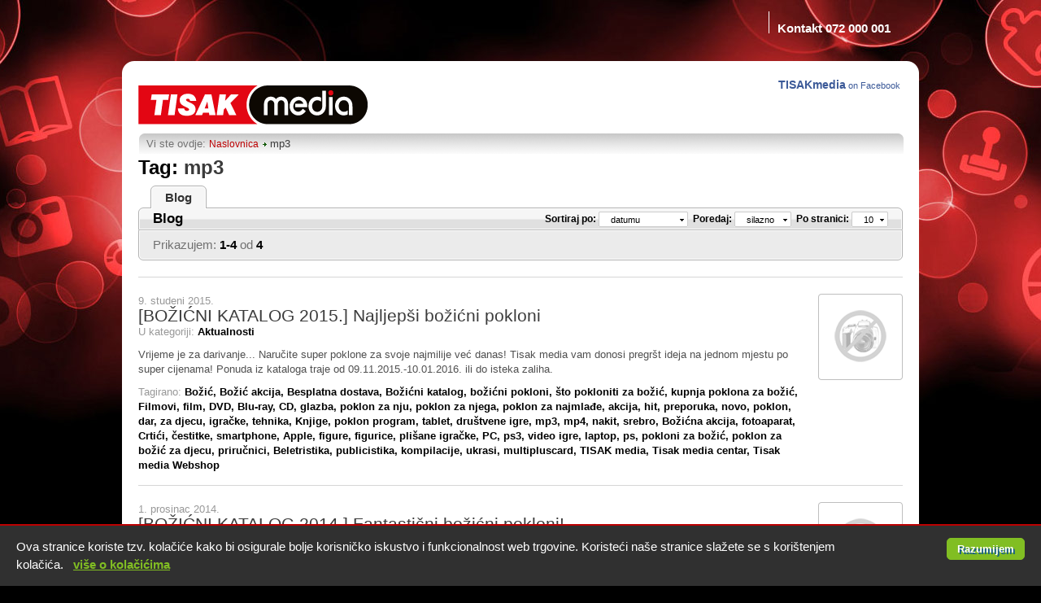

--- FILE ---
content_type: text/html; charset=utf-8
request_url: http://tisakmedia.hr/Tags/mp3.html?q=bmd0XDMsdGFnXDgyNw%3D%3D
body_size: 19412
content:

<!DOCTYPE html PUBLIC "-//W3C//DTD XHTML 1.0 Strict//EN" "http://www.w3.org/TR/xhtml1/DTD/xhtml1-strict.dtd">



<html xmlns="http://www.w3.org/1999/xhtml" xml:lang="hr-HR" lang="hr-HR">
<head id="ctl00_ctl00_Head">

    <!-- Google Tag Manager -->
    <script>
        dataLayer = [{ 'author': 'Agrokor Digital Marketing Team'}];
        (function(w, d, s, l, i) {
            w[l] = w[l] || []; w[l].push({ 'gtm.start':
    new Date().getTime(), event: 'gtm.js'
            }); var f = d.getElementsByTagName(s)[0],
    j = d.createElement(s), dl = l != 'dataLayer' ? '&l=' + l : ''; j.async = true; j.src =
    'https://www.googletagmanager.com/gtm.js?id=' + i + dl; f.parentNode.insertBefore(j, f);
        })(window, document, 'script', 'dataLayer', 'GTM-K5XCSV');</script>
    <!-- End Google Tag Manager -->

    
    <meta http-equiv="Content-Type" content="text/html; charset=utf-8" /><meta name="classification" content="Online shopping" /><meta name="author" content="Tisak" /><meta name="web_author" content="VIP-DATA d.o.o." /><meta name="resource-type" content="document" /><meta name="robots" content="all" /><meta name="distribution" content="global" /><meta name="rating" content="Safe For Kids" /><meta name="revisit-after" content="1 Day" /><meta name="copyright" content="Tisak d.o.o. 2010." /><meta name="doc-type" content="Web Page" /><meta name="doc-class" content="Completed" /><meta name="doc-rights" content="Copywritten Work" /><meta property="fb:page_id" content="211873558852375" />
	
    <script src="/DotShop/Resources/Javascript/jquery/jquery.js" type="text/javascript"></script>
	<script src="/Resources/Javascript/tisakmedia.js" type="text/javascript"></script>
	
	
    

<title>
	mp3
</title><link href="/App_Themes/Tisak/AppThemeHandler.axd?v=21&amp;theme=Tisak" type="text/css" rel="stylesheet" /><meta name="description" content="TISAKmedia Webshop: Besplatna dostava, najveći izbor knjiga, filmskih naslova, glazbenih noviteta, igračaka, video igara, školskog programa i drugih zanimljivosti." /><meta property='og:image' content='https://tisakmedia.hr/Resources/Images/facebookThumb.jpg' /><link href="/WebResource.axd?d=lDAO5SnWSAbuvgK8_wXPLlBy681NApHCH3AUQeMVp78I6PVw6xte53mIS5ozXAC7VnKJJN2dahzUOYzeh0rttw0wbQ8yMgqMJXYKm9_F-Hw-Sgz3qRnFAoSlTsjOe7naKMDA1w2&amp;t=637590007076742843" type="text/css" rel="stylesheet" class="Telerik_stylesheet" /></head>
<body id="ctl00_ctl00_body" itemscope itemtype="http://schema.org/WebPage">

<!-- Google Tag Manager (noscript) -->
<noscript><iframe src="https://www.googletagmanager.com/ns.html?id=GTM-K5XCSV"
height="0" width="0" style="display:none;visibility:hidden"></iframe></noscript>
<!-- End Google Tag Manager (noscript) -->


<form method="post" action="/Tags/mp3.html?q=bmd0XDMsdGFnXDgyNw%3D%3D" id="aspnetForm">
<div>
<input type="hidden" name="ctl00_ctl00_ctl15_TSM" id="ctl00_ctl00_ctl15_TSM" value="" />
<input type="hidden" name="__EVENTTARGET" id="__EVENTTARGET" value="" />
<input type="hidden" name="__EVENTARGUMENT" id="__EVENTARGUMENT" value="" />
<input type="hidden" name="__VSKEY" id="__VSKEY" value="VIEWSTATE_vqgh5veckee3scmejnu215un___Pages_TagsPage.aspx__639050060868751009.cache" />
<input type="hidden" name="__VIEWSTATE" id="
__VIEWSTATE" value="" />
</div>

<script type="text/javascript">
//<![CDATA[
var theForm = document.forms['aspnetForm'];
function __doPostBack(eventTarget, eventArgument) {
    if (!theForm.onsubmit || (theForm.onsubmit() != false)) {
        theForm.__EVENTTARGET.value = eventTarget;
        theForm.__EVENTARGUMENT.value = eventArgument;
        theForm.submit();
    }
}
//]]>
</script>


<script src="/WebResource.axd?d=m8sfSf-JXpAB0K74QZczKGYHfsOvJ0nFu3P1ufc8zV1_rJsuGfyL3yhiY6t5mJDcyCmRFhyTO5Snngftc-IHAdw8yv41&amp;t=638313862859278837" type="text/javascript"></script>


<script src="/DotShop/Resources/Javascript/externalLinksManager.js?v=2" type="text/javascript"></script>
<script src="/DotShop/Resources/Javascript/jquery/jquery.cookie.js" type="text/javascript"></script>
<script type="text/javascript">
//<![CDATA[
function getRequestVariable(name){if (name = (new RegExp('[?&]' + encodeURIComponent(name) + '=([^&]*)')).exec(location.search))return decodeURIComponent(name[1]);}function initMcCookie(){if(getRequestVariable('mc_cid') && getRequestVariable('mc_eid')){$.cookie('MCCN', getRequestVariable('mc_cid'), { expires: 30, path: '/' });$.cookie('MCEN', getRequestVariable('mc_eid'), { expires: 30, path: '/' });}}//]]>
</script>

<script src="/Resources/Javascript/common.js" type="text/javascript"></script>
<script src="/DotShop/Resources/Javascript/jquery/jquery.tools.js" type="text/javascript"></script>
<script src="http://s7.addthis.com/js/250/addthis_widget.js#async=1" type="text/javascript"></script>
<script type="text/javascript">
//<![CDATA[

                    var addthis_config = {
                          username: 'TISAKmedia',
                          ui_language: 'hr',
                          services_compact: 'facebook, twitter, myspace, blogger, google, live, wordpress, more',
                          ui_click: true
                     }
                
                    $(document).ready(function(){
                        $('.kioskOverlaylink').attr('href','https://lokator.tisak.hr/?authToken=tp_kiosk_media').attr('target','_blank');
                        $('.kioskDeliveryOverlaylink').attr('href','https://lokator.tisak.hr/?authToken=tp_kiosk_media').attr('target','_blank');
                    });
                
                    $(document).ready(function(){
                        InitAddToCart('');
                        InitAddToWishlist('');
                        InitThumbRating('');
                        if(window.addthis) addthis.init();
                    });
                //]]>
</script>

<script src="/Telerik.Web.UI.WebResource.axd?_TSM_HiddenField_=ctl00_ctl00_ctl15_TSM&amp;compress=1&amp;_TSM_CombinedScripts_=%3b%3bSystem.Web.Extensions%2c+Version%3d3.5.0.0%2c+Culture%3dneutral%2c+PublicKeyToken%3d31bf3856ad364e35%3aen-US%3a3a0cfa34-00a0-4a4d-a205-9a520ebde97a%3aea597d4b%3ab25378d2%3bTelerik.Web.UI%2c+Version%3d2020.1.114.35%2c+Culture%3dneutral%2c+PublicKeyToken%3d121fae78165ba3d4%3aen-US%3a7117b8b5-14b4-4d23-bc93-42b3881fb089%3a16e4e7cd%3a33715776%3af7645509%3a24ee1bba%3af46195d3%3a2003d0b8%3ac128760b%3a1e771326%3a88144a7a%3aaa288e2d%3a258f1c72" type="text/javascript"></script>
    <script type="text/javascript">
//<![CDATA[
Sys.WebForms.PageRequestManager._initialize('ctl00$ctl00$ctl15', document.getElementById('aspnetForm'));
Sys.WebForms.PageRequestManager.getInstance()._updateControls([], [], [], 90);
//]]>
</script>

    

<style type="text/css">
    #cookie-policy
    {
        display: none;
        background: #303030;
        border-top: solid 2px #bc0002;
        position: fixed;
        /*top: 0;*/
        bottom:0;
        left: 0;
        right: 0;
        z-index: 9998;
    }
    #cookie-policy > SPAN
    {
        padding: 15px 20px 15px 20px;
        float: left;
        width: 80%;
    }
    #cookie-policy > SPAN,
    #cookie-policy > SPAN A
    {
        color: #fff;
        font-size: 15px;
        line-height: 22px;
    }
    #cookie-policy > SPAN A
    {
        text-decoration: underline;
        white-space: nowrap;
        color: #81be23;
    }
    #cookie-policy > .VipLinkButton
    {
        margin: 15px 20px 15px 0;
        float: right;
    }
    #more-about-cookies
    {
        background: #fff;
        padding: 10px;
    }
    #more-about-cookies P,
    #more-about-cookies A
    {
        font-size: 15px;
    }
    #more-about-cookies H2,
    #more-about-cookies H3
    {
        margin: 10px 0 10px 0;
    }
    #more-about-cookies A
    {
        color: #81be23;
        text-decoration: underline;
    }
    
    a.VipLinkButton_CookiePolicy,
    a.VipLinkButton_CookiePolicy span.inner
    {
        cursor: pointer;
        font-family: Arial;
        font-size: 13px;
        font-weight: bold;
        color: #fff;
        text-shadow: 0.15em 0.15em 0.05em #155b8e;
    }
    a.VipLinkButton_CookiePolicy,
    a.VipLinkButton_CookiePolicy:hover
    {   
        padding-left: 6px;
        height: 25px;
        
        background:#81be23;
        border:1px solid #81be23;
        border-radius:5px;
    }
    a.VipLinkButton_CookiePolicy span.inner
    {
        background-position: 100% -33px;
        padding-right: 12px;
        padding-left: 6px;
        line-height: 25px;
    }
</style>
<div id="cookie-policy">
    <span>Ova stranice koriste tzv. kolačiće kako bi osigurale bolje korisničko iskustvo i funkcionalnost web trgovine. Koristeći naše stranice slažete se s korištenjem kolačića.&nbsp;&nbsp;&nbsp;<b><a id="more-about-cookies-btn" href="http://tisakmedia.hr/Sadrzaj/Izjava-o-kolacicima-(Cookie-policy).html?q=Z2NcNDA%3d">više o kolačićima</a></b></span>
    <a class="VipLinkButton VipLinkButton_CookiePolicy" id="cookie-policy-btn"><span class="inner">Razumijem</span></a>
</div>
<script type="text/javascript">
    $(document).ready(function() {
        setTimeout(function() {
            /*$("body").css({
                "margin-top": $("#cookie-policy").outerHeight(true) + "px",
                "background-position": "0px " + $("#cookie-policy").outerHeight(true) + "px"
            });*/
            $("#cookie-policy").stop().fadeIn(500);
            $("#cookie-policy-btn").click(function() {
                var exDate = new Date();
                exDate.setMonth(exDate.getMonth() + 1);
                document.cookie = escape("cookie-policy-agreed") + "=" + escape("1") + "; expires=" + exDate.toUTCString() + "; path=/";
                //
                $("#cookie-policy").stop().fadeOut(200, function() {
                    /*$("body").css({ "margin-top": "0", "background-position": "0 0" });*/
                    $("#cookie-policy").remove();
                    $("#more-about-cookies").parent().remove();
                });
            });
        }, 150);
    });
</script>


    <div id="fb-root"></div>
    
    <div class="mainTopHolder">
        

<div class="mainTopWrapper">
    <div class="topBar">
    

        
        <div class="topLinksHolder">
            

<div class="topLinks">

    <div class="iconsHolder" style="margin-top:4px;"> 
	
        
    </div>

    <div class="linksHolder">
        
        
        
                 
                <a href="http://tisakmedia.hr/Sadrzaj/TISAKmedia-centri.html?q=Z2NcMTk%3d" id="ctl00_ctl00_topBar_topLinks_repeaterTopContents_ctl00_linkTopContent" style="display:none">TISAKmedia centri</a>
            
                 
                <a href="http://tisakmedia.hr/Sadrzaj/WC-RUSSIA-2018.html?q=Z2NcNDE%3d" id="ctl00_ctl00_topBar_topLinks_repeaterTopContents_ctl01_linkTopContent" style="display:none">WC RUSSIA 2018</a>
            
                 
                <a href="http://tisakmedia.hr/Sadrzaj/O-nama.html?q=Z2NcOA%3d%3d" id="ctl00_ctl00_topBar_topLinks_repeaterTopContents_ctl02_linkTopContent" style="display:none">O nama</a>
            
                <div class="separator"></div>
                <b style="color: #fff;float: left;font-size: 15px;font-weight: bold;margin: 12px 0 0;text-decoration: none;">Kontakt 072 000 001</b>
            
    </div>
    
    <br class="clear" />
</div>
            
        </div>
        
    </div>
</div>


    </div>
    
    <div class="mainHeaderWrapper">
        

<div class="header" >
   
    <div class="headerLinksHolder">
        

<div class="headerLinks">
    
    <!--<div class="separator"></div>-->
    
    <!--<a href="http://tisakmedia.hr/Blog.html?q=bmd0XDM%3d" id="ctl00_ctl00_header_headerLinks_linkBlog" class="link"><b>Novosti</b></a>-->
    
    <!--<div class="separator"></div>-->
     
    
    <!--<div class="separator"></div>-->
     
    
    <!--<div class="separator"></div>-->
    
    
    
    <!--<div class="separator"></div>-->
    <a class="link" target="_blank" href="http://www.facebook.com/tisakmedia" style="color:#3B5998;font-size:11px;text-decoration:none;font-family:'lucida grande',tahoma,verdana,arial,sans-serif;">
        <span style="font-weight:bold; color:#3B5998;font-size:14px;text-decoration:none;">TISAKmedia</span> on Facebook&nbsp;
    </a>
   
    <!--<iframe id="ctl00_ctl00_header_headerLinks_iFrame" src="//www.facebook.com/plugins/like.php?app_id=216756331678954&amp;href=http%3A%2F%2Fwww.facebook.com%2Ftisakmedia&amp;send=false&amp;layout=button_count&amp;width=155&amp;show_faces=false&amp;action=like&amp;colorscheme=light&amp;font&amp;height=21" scrolling="no" frameborder="0" style="border:none; margin-top:12px; overflow:hidden; width:155px; height:21px;" allowTransparency="true"></iframe>-->
    
</div>
    </div>
    
    
    

    <h1 style="float: left;">
        <a href="/Naslovna.html"><img alt="TISAKmedia" src="/App_Themes/Tisak/Images/shop_logo.png"></a>
    </h1>
    

       
    <div class="headerTrailBarHolder">
        

<div class="headerTrailBar">
     
     <span class="text">
        Vi ste ovdje: 
     </span>

    
        <div itemprop="breadcrumb" style="display:inline;">
    
        <a href="http://tisakmedia.hr/Naslovna.html" id="ctl00_ctl00_header_trailBar_repeaterTrailBar_ctl01_anchorBreadCrumb" title="Naslovnica">Naslovnica</a>
        
    
        
        <span id="ctl00_ctl00_header_trailBar_repeaterTrailBar_ctl02_spanBreadCrumb">mp3</span>
    
        </div>
    
    
   
</div>
 
    </div>
    
    
    
</div>
    </div>
    
    <div class="mainContentWrapper"> 
        

    <div class="tisakTwoColumns">
    

        
        <div class="mainContentHolder">
            
    
    <h1><span class="black">Tag: </span><span>mp3</span></h1>
    
    
    
    <div id="ctl00_ctl00_MasterContentHolder_MainContentHolder_navigation" class="filterNavigation">
        
        
        
                 
        <a href="http://tisakmedia.hr/Tags/mp3.html?q=bmd0XDMsc3R5XDYsdGFnXDgyNw%3d%3d" id="ctl00_ctl00_MasterContentHolder_MainContentHolder_linkBlog" class="filterLink activeFilterLink"><span class="filterLinkInner">Blog</span></a>
    </div>
    <div class="filterNavigationContent">
    
        <div id="ctl00_ctl00_MasterContentHolder_MainContentHolder_holderNews">
            



 <div class="sortBarHolder">
    <div class="inner">
            
            <table class="sortBar" cellpadding="0" cellspacing="0">
            <tr class="sortBar">
                <td class="column icon">
                </td>
                <td class="column title">
                   <h1>Blog</h1>
                   <div id="ctl00_ctl00_MasterContentHolder_MainContentHolder_newsList_comboGroup" class="RadComboBox RadComboBox_SortingSmall" style="width:140px;white-space:normal;margin: 0;">
	<!-- 2020.1.114.35 --><table summary="combobox" border="0" style="border-width:0;border-collapse:collapse;">
		<tr>
			<td class="rcbInputCell rcbInputCellLeft" style="width:100%;"><input name="ctl00$ctl00$MasterContentHolder$MainContentHolder$newsList$comboGroup" type="text" class="rcbInput radPreventDecorate" id="ctl00_ctl00_MasterContentHolder_MainContentHolder_newsList_comboGroup_Input" value="kategorija" /></td><td class="rcbArrowCell rcbArrowCellRight"><a id="ctl00_ctl00_MasterContentHolder_MainContentHolder_newsList_comboGroup_Arrow" style="overflow: hidden;display: block;position: relative;outline: none;">select</a></td>
		</tr>
	</table><div class="rcbSlide" style="z-index:6000;display:none;"><div id="ctl00_ctl00_MasterContentHolder_MainContentHolder_newsList_comboGroup_DropDown" class="RadComboBoxDropDown RadComboBoxDropDown_SortingSmall "><div class="rcbScroll rcbWidth"><ul class="rcbList"><li class="rcbItem">kategorija</li><li class="rcbItem">Aktualnosti</li><li class="rcbItem">Recenzije</li><li class="rcbItem">Blog</li></ul></div></div></div><input id="ctl00_ctl00_MasterContentHolder_MainContentHolder_newsList_comboGroup_ClientState" name="ctl00_ctl00_MasterContentHolder_MainContentHolder_newsList_comboGroup_ClientState" type="hidden" />
</div>
                </td>
                <td class=" column options">
                    <span> Sortiraj po: </span>                    
                    <div id="ctl00_ctl00_MasterContentHolder_MainContentHolder_newsList_comboSortBy" class="RadComboBox RadComboBox_SortingSmall" style="width:110px;white-space:normal;margin: 0;">
	<table summary="combobox" border="0" style="border-width:0;border-collapse:collapse;">
		<tr>
			<td class="rcbInputCell rcbInputCellLeft" style="width:100%;"><input name="ctl00$ctl00$MasterContentHolder$MainContentHolder$newsList$comboSortBy" type="text" class="rcbInput radPreventDecorate" id="ctl00_ctl00_MasterContentHolder_MainContentHolder_newsList_comboSortBy_Input" value="datumu" /></td><td class="rcbArrowCell rcbArrowCellRight"><a id="ctl00_ctl00_MasterContentHolder_MainContentHolder_newsList_comboSortBy_Arrow" style="overflow: hidden;display: block;position: relative;outline: none;">select</a></td>
		</tr>
	</table><div class="rcbSlide" style="z-index:6000;display:none;"><div id="ctl00_ctl00_MasterContentHolder_MainContentHolder_newsList_comboSortBy_DropDown" class="RadComboBoxDropDown RadComboBoxDropDown_SortingSmall "><div class="rcbScroll rcbWidth"><ul class="rcbList"><li class="rcbItem">datumu</li><li class="rcbItem">kategoriji</li><li class="rcbItem">nazivu</li></ul></div></div></div><input id="ctl00_ctl00_MasterContentHolder_MainContentHolder_newsList_comboSortBy_ClientState" name="ctl00_ctl00_MasterContentHolder_MainContentHolder_newsList_comboSortBy_ClientState" type="hidden" />
</div>
                    
                    <span>&nbsp;Poredaj: </span>
                    <div id="ctl00_ctl00_MasterContentHolder_MainContentHolder_newsList_comboSortDirection" class="RadComboBox RadComboBox_SortingSmall" style="width:70px;white-space:normal;margin: 0;">
	<table summary="combobox" border="0" style="border-width:0;border-collapse:collapse;">
		<tr>
			<td class="rcbInputCell rcbInputCellLeft" style="width:100%;"><input name="ctl00$ctl00$MasterContentHolder$MainContentHolder$newsList$comboSortDirection" type="text" class="rcbInput radPreventDecorate" id="ctl00_ctl00_MasterContentHolder_MainContentHolder_newsList_comboSortDirection_Input" value="silazno" /></td><td class="rcbArrowCell rcbArrowCellRight"><a id="ctl00_ctl00_MasterContentHolder_MainContentHolder_newsList_comboSortDirection_Arrow" style="overflow: hidden;display: block;position: relative;outline: none;">select</a></td>
		</tr>
	</table><div class="rcbSlide" style="z-index:6000;display:none;"><div id="ctl00_ctl00_MasterContentHolder_MainContentHolder_newsList_comboSortDirection_DropDown" class="RadComboBoxDropDown RadComboBoxDropDown_SortingSmall "><div class="rcbScroll rcbWidth"><ul class="rcbList"><li class="rcbItem">silazno</li><li class="rcbItem">uzlazno</li></ul></div></div></div><input id="ctl00_ctl00_MasterContentHolder_MainContentHolder_newsList_comboSortDirection_ClientState" name="ctl00_ctl00_MasterContentHolder_MainContentHolder_newsList_comboSortDirection_ClientState" type="hidden" />
</div>
                    
                    <span>&nbsp;Po stranici: </span>
                    <div id="ctl00_ctl00_MasterContentHolder_MainContentHolder_newsList_comboResultsCount" class="RadComboBox RadComboBox_SortingSmall" style="width:45px;white-space:normal;margin: 0;">
	<table summary="combobox" border="0" style="border-width:0;border-collapse:collapse;">
		<tr>
			<td class="rcbInputCell rcbInputCellLeft" style="width:100%;"><input name="ctl00$ctl00$MasterContentHolder$MainContentHolder$newsList$comboResultsCount" type="text" class="rcbInput radPreventDecorate" id="ctl00_ctl00_MasterContentHolder_MainContentHolder_newsList_comboResultsCount_Input" value="10" /></td><td class="rcbArrowCell rcbArrowCellRight"><a id="ctl00_ctl00_MasterContentHolder_MainContentHolder_newsList_comboResultsCount_Arrow" style="overflow: hidden;display: block;position: relative;outline: none;">select</a></td>
		</tr>
	</table><div class="rcbSlide" style="z-index:6000;display:none;"><div id="ctl00_ctl00_MasterContentHolder_MainContentHolder_newsList_comboResultsCount_DropDown" class="RadComboBoxDropDown RadComboBoxDropDown_SortingSmall "><div class="rcbScroll rcbWidth"><ul class="rcbList"><li class="rcbItem">10</li><li class="rcbItem">20</li><li class="rcbItem">30</li><li class="rcbItem">40</li></ul></div></div></div><input id="ctl00_ctl00_MasterContentHolder_MainContentHolder_newsList_comboResultsCount_ClientState" name="ctl00_ctl00_MasterContentHolder_MainContentHolder_newsList_comboResultsCount_ClientState" type="hidden" />
</div>
                </td>
            </tr>
            </table>
        
    </div>
    </div>

<div class="listHolder pager">
    <table cellpadding="0" cellspacing="0" border="0" width="100%">
        <tr class="topPager">
            <td class="info">
                <span>Prikazujem: <b>1-4</b> od <b>4</b></span>
            </td>
            <td class="pages">
                &nbsp;
                            
            </td>
        </tr>
        <tr>
            <td colspan="5">
                
               <div class="newsShareHolder">
                    
<!-- AddThis Button BEGIN -->
<div style="float:left;width:41px; overflow:hidden;position:relative;"></div>
<div class="addthis_toolbox addthis_default_style " style="display:inline;">
    <a class="addthis_button_google_plusone" g:plusone:size="medium" g:plusone:count="false"></a>
    <a class="addthis_button_tweet" tw:via="tisakmedia" tw:count="none"></a>
    <a class="addthis_button_facebook_like" fb:like:layout="standard"></a>
</div>
<!-- AddThis Button END -->


                </div> 
            
                <div id="ctl00_ctl00_MasterContentHolder_MainContentHolder_newsList_listHolder" class="news newsList" style="clear:both;">
                    
                            <div class="newsitem">
                                
        <div class="newsListItem">
            <table cellspacing="0" cellpadding="0" width="100%">
                <tr>
                    <td valign="top">
                        <div class="dateHolder">
                            <span id="ctl00_ctl00_MasterContentHolder_MainContentHolder_newsList_repeaterNewsList_ctl00_newsListItem_spanDate">9. studeni 2015.</span>
                        </div>
                        <div class="content">
                            <h2><a href="http://tisakmedia.hr/Detaljno/Blog/[BOZICNI-KATALOG-2015-]-Najljepsi-bozicni-pokloni.html?q=bmlcMzY4" id="ctl00_ctl00_MasterContentHolder_MainContentHolder_newsList_repeaterNewsList_ctl00_newsListItem_linkTitle" class="linkTitle">[BOŽIĆNI KATALOG 2015.] Najljepši božićni pokloni</a></h2>
                            
                            <span class="categoryKey">U kategoriji: </span><a href="http://tisakmedia.hr/BlogAktualnosti.html?q=bmdcMixuZ3RcMw%3d%3d" id="ctl00_ctl00_MasterContentHolder_MainContentHolder_newsList_repeaterNewsList_ctl00_newsListItem_linkCategory" class="linkCategory">Aktualnosti</a><br />                    
                            <span id="ctl00_ctl00_MasterContentHolder_MainContentHolder_newsList_repeaterNewsList_ctl00_newsListItem_spanDescription" class="description">Vrijeme je za darivanje... Naručite super poklone za svoje najmilije već danas! Tisak media vam donosi pregršt ideja na jednom mjestu po super cijenama! Ponuda iz kataloga traje od 09.11.2015.-10.01.2016. ili do isteka zaliha.</span>
            <div class="relatedTags">
            <span class="tagsKey">Tagirano:</span>
        
            <a href="http://tisakmedia.hr/Tags/Bozic.html?q=bmd0XDMsdGFnXDIyOQ%3d%3d" id="ctl00_ctl00_MasterContentHolder_MainContentHolder_newsList_repeaterNewsList_ctl00_newsListItem_listItemTags_repeaterBlogTags_ctl01_linkTag" class="linkTag">Božić, </a>
        
            <a href="http://tisakmedia.hr/Tags/Bozic-akcija.html?q=bmd0XDMsdGFnXDk4OA%3d%3d" id="ctl00_ctl00_MasterContentHolder_MainContentHolder_newsList_repeaterNewsList_ctl00_newsListItem_listItemTags_repeaterBlogTags_ctl02_linkTag" class="linkTag">Božić akcija, </a>
        
            <a href="http://tisakmedia.hr/Tags/Besplatna-dostava.html?q=bmd0XDMsdGFnXDI0MA%3d%3d" id="ctl00_ctl00_MasterContentHolder_MainContentHolder_newsList_repeaterNewsList_ctl00_newsListItem_listItemTags_repeaterBlogTags_ctl03_linkTag" class="linkTag">Besplatna dostava, </a>
        
            <a href="http://tisakmedia.hr/Tags/Bozicni-katalog.html?q=bmd0XDMsdGFnXDIyOA%3d%3d" id="ctl00_ctl00_MasterContentHolder_MainContentHolder_newsList_repeaterNewsList_ctl00_newsListItem_listItemTags_repeaterBlogTags_ctl04_linkTag" class="linkTag">Božićni katalog, </a>
        
            <a href="http://tisakmedia.hr/Tags/bozicni-pokloni.html?q=bmd0XDMsdGFnXDIzOQ%3d%3d" id="ctl00_ctl00_MasterContentHolder_MainContentHolder_newsList_repeaterNewsList_ctl00_newsListItem_listItemTags_repeaterBlogTags_ctl05_linkTag" class="linkTag">božićni pokloni, </a>
        
            <a href="http://tisakmedia.hr/Tags/sto-pokloniti-za-bozic.html?q=bmd0XDMsdGFnXDg0MQ%3d%3d" id="ctl00_ctl00_MasterContentHolder_MainContentHolder_newsList_repeaterNewsList_ctl00_newsListItem_listItemTags_repeaterBlogTags_ctl06_linkTag" class="linkTag">što pokloniti za božić, </a>
        
            <a href="http://tisakmedia.hr/Tags/kupnja-poklona-za-bozic.html?q=bmd0XDMsdGFnXDg0Mg%3d%3d" id="ctl00_ctl00_MasterContentHolder_MainContentHolder_newsList_repeaterNewsList_ctl00_newsListItem_listItemTags_repeaterBlogTags_ctl07_linkTag" class="linkTag">kupnja poklona za božić, </a>
        
            <a href="http://tisakmedia.hr/Tags/Filmovi.html?q=bmd0XDMsdGFnXDE2NQ%3d%3d" id="ctl00_ctl00_MasterContentHolder_MainContentHolder_newsList_repeaterNewsList_ctl00_newsListItem_listItemTags_repeaterBlogTags_ctl08_linkTag" class="linkTag">Filmovi, </a>
        
            <a href="http://tisakmedia.hr/Tags/film.html?q=bmd0XDMsdGFnXDU1Mg%3d%3d" id="ctl00_ctl00_MasterContentHolder_MainContentHolder_newsList_repeaterNewsList_ctl00_newsListItem_listItemTags_repeaterBlogTags_ctl09_linkTag" class="linkTag">film, </a>
        
            <a href="http://tisakmedia.hr/Tags/DVD.html?q=bmd0XDMsdGFnXDIwMQ%3d%3d" id="ctl00_ctl00_MasterContentHolder_MainContentHolder_newsList_repeaterNewsList_ctl00_newsListItem_listItemTags_repeaterBlogTags_ctl10_linkTag" class="linkTag">DVD, </a>
        
            <a href="http://tisakmedia.hr/Tags/Blu-ray.html?q=bmd0XDMsdGFnXDIwMg%3d%3d" id="ctl00_ctl00_MasterContentHolder_MainContentHolder_newsList_repeaterNewsList_ctl00_newsListItem_listItemTags_repeaterBlogTags_ctl11_linkTag" class="linkTag">Blu-ray, </a>
        
            <a href="http://tisakmedia.hr/Tags/CD.html?q=bmd0XDMsdGFnXDI5" id="ctl00_ctl00_MasterContentHolder_MainContentHolder_newsList_repeaterNewsList_ctl00_newsListItem_listItemTags_repeaterBlogTags_ctl12_linkTag" class="linkTag">CD, </a>
        
            <a href="http://tisakmedia.hr/Tags/glazba.html?q=bmd0XDMsdGFnXDM2MA%3d%3d" id="ctl00_ctl00_MasterContentHolder_MainContentHolder_newsList_repeaterNewsList_ctl00_newsListItem_listItemTags_repeaterBlogTags_ctl13_linkTag" class="linkTag">glazba, </a>
        
            <a href="http://tisakmedia.hr/Tags/poklon-za-nju.html?q=bmd0XDMsdGFnXDgyMg%3d%3d" id="ctl00_ctl00_MasterContentHolder_MainContentHolder_newsList_repeaterNewsList_ctl00_newsListItem_listItemTags_repeaterBlogTags_ctl14_linkTag" class="linkTag">poklon za nju, </a>
        
            <a href="http://tisakmedia.hr/Tags/poklon-za-njega.html?q=bmd0XDMsdGFnXDgyMw%3d%3d" id="ctl00_ctl00_MasterContentHolder_MainContentHolder_newsList_repeaterNewsList_ctl00_newsListItem_listItemTags_repeaterBlogTags_ctl15_linkTag" class="linkTag">poklon za njega, </a>
        
            <a href="http://tisakmedia.hr/Tags/poklon-za-najmlade.html?q=bmd0XDMsdGFnXDgyNA%3d%3d" id="ctl00_ctl00_MasterContentHolder_MainContentHolder_newsList_repeaterNewsList_ctl00_newsListItem_listItemTags_repeaterBlogTags_ctl16_linkTag" class="linkTag">poklon za najmlađe, </a>
        
            <a href="http://tisakmedia.hr/Tags/akcija.html?q=bmd0XDMsdGFnXDM2Mg%3d%3d" id="ctl00_ctl00_MasterContentHolder_MainContentHolder_newsList_repeaterNewsList_ctl00_newsListItem_listItemTags_repeaterBlogTags_ctl17_linkTag" class="linkTag">akcija, </a>
        
            <a href="http://tisakmedia.hr/Tags/hit.html?q=bmd0XDMsdGFnXDc3Ng%3d%3d" id="ctl00_ctl00_MasterContentHolder_MainContentHolder_newsList_repeaterNewsList_ctl00_newsListItem_listItemTags_repeaterBlogTags_ctl18_linkTag" class="linkTag">hit, </a>
        
            <a href="http://tisakmedia.hr/Tags/preporuka.html?q=bmd0XDMsdGFnXDYxOQ%3d%3d" id="ctl00_ctl00_MasterContentHolder_MainContentHolder_newsList_repeaterNewsList_ctl00_newsListItem_listItemTags_repeaterBlogTags_ctl19_linkTag" class="linkTag">preporuka, </a>
        
            <a href="http://tisakmedia.hr/Tags/novo.html?q=bmd0XDMsdGFnXDc3Mw%3d%3d" id="ctl00_ctl00_MasterContentHolder_MainContentHolder_newsList_repeaterNewsList_ctl00_newsListItem_listItemTags_repeaterBlogTags_ctl20_linkTag" class="linkTag">novo, </a>
        
            <a href="http://tisakmedia.hr/Tags/poklon.html?q=bmd0XDMsdGFnXDM5MQ%3d%3d" id="ctl00_ctl00_MasterContentHolder_MainContentHolder_newsList_repeaterNewsList_ctl00_newsListItem_listItemTags_repeaterBlogTags_ctl21_linkTag" class="linkTag">poklon, </a>
        
            <a href="http://tisakmedia.hr/Tags/dar.html?q=bmd0XDMsdGFnXDM4NA%3d%3d" id="ctl00_ctl00_MasterContentHolder_MainContentHolder_newsList_repeaterNewsList_ctl00_newsListItem_listItemTags_repeaterBlogTags_ctl22_linkTag" class="linkTag">dar, </a>
        
            <a href="http://tisakmedia.hr/Tags/za-djecu.html?q=bmd0XDMsdGFnXDgwMA%3d%3d" id="ctl00_ctl00_MasterContentHolder_MainContentHolder_newsList_repeaterNewsList_ctl00_newsListItem_listItemTags_repeaterBlogTags_ctl23_linkTag" class="linkTag">za djecu, </a>
        
            <a href="http://tisakmedia.hr/Tags/igracke.html?q=bmd0XDMsdGFnXDUyOA%3d%3d" id="ctl00_ctl00_MasterContentHolder_MainContentHolder_newsList_repeaterNewsList_ctl00_newsListItem_listItemTags_repeaterBlogTags_ctl24_linkTag" class="linkTag">igračke, </a>
        
            <a href="http://tisakmedia.hr/Tags/tehnika.html?q=bmd0XDMsdGFnXDgyNQ%3d%3d" id="ctl00_ctl00_MasterContentHolder_MainContentHolder_newsList_repeaterNewsList_ctl00_newsListItem_listItemTags_repeaterBlogTags_ctl25_linkTag" class="linkTag">tehnika, </a>
        
            <a href="http://tisakmedia.hr/Tags/Knjige.html?q=bmd0XDMsdGFnXDM2" id="ctl00_ctl00_MasterContentHolder_MainContentHolder_newsList_repeaterNewsList_ctl00_newsListItem_listItemTags_repeaterBlogTags_ctl26_linkTag" class="linkTag">Knjige, </a>
        
            <a href="http://tisakmedia.hr/Tags/poklon-program.html?q=bmd0XDMsdGFnXDM4Ng%3d%3d" id="ctl00_ctl00_MasterContentHolder_MainContentHolder_newsList_repeaterNewsList_ctl00_newsListItem_listItemTags_repeaterBlogTags_ctl27_linkTag" class="linkTag">poklon program, </a>
        
            <a href="http://tisakmedia.hr/Tags/tablet.html?q=bmd0XDMsdGFnXDg4Mw%3d%3d" id="ctl00_ctl00_MasterContentHolder_MainContentHolder_newsList_repeaterNewsList_ctl00_newsListItem_listItemTags_repeaterBlogTags_ctl28_linkTag" class="linkTag">tablet, </a>
        
            <a href="http://tisakmedia.hr/Tags/drustvene-igre.html?q=bmd0XDMsdGFnXDgzMQ%3d%3d" id="ctl00_ctl00_MasterContentHolder_MainContentHolder_newsList_repeaterNewsList_ctl00_newsListItem_listItemTags_repeaterBlogTags_ctl29_linkTag" class="linkTag">društvene igre, </a>
        
            <a href="http://tisakmedia.hr/Tags/mp3.html?q=bmd0XDMsdGFnXDgyNw%3d%3d" id="ctl00_ctl00_MasterContentHolder_MainContentHolder_newsList_repeaterNewsList_ctl00_newsListItem_listItemTags_repeaterBlogTags_ctl30_linkTag" class="linkTag">mp3, </a>
        
            <a href="http://tisakmedia.hr/Tags/mp4.html?q=bmd0XDMsdGFnXDgyOA%3d%3d" id="ctl00_ctl00_MasterContentHolder_MainContentHolder_newsList_repeaterNewsList_ctl00_newsListItem_listItemTags_repeaterBlogTags_ctl31_linkTag" class="linkTag">mp4, </a>
        
            <a href="http://tisakmedia.hr/Tags/nakit.html?q=bmd0XDMsdGFnXDk4OQ%3d%3d" id="ctl00_ctl00_MasterContentHolder_MainContentHolder_newsList_repeaterNewsList_ctl00_newsListItem_listItemTags_repeaterBlogTags_ctl32_linkTag" class="linkTag">nakit, </a>
        
            <a href="http://tisakmedia.hr/Tags/srebro.html?q=bmd0XDMsdGFnXDk5MA%3d%3d" id="ctl00_ctl00_MasterContentHolder_MainContentHolder_newsList_repeaterNewsList_ctl00_newsListItem_listItemTags_repeaterBlogTags_ctl33_linkTag" class="linkTag">srebro, </a>
        
            <a href="http://tisakmedia.hr/Tags/Bozicna-akcija.html?q=bmd0XDMsdGFnXDI1Mw%3d%3d" id="ctl00_ctl00_MasterContentHolder_MainContentHolder_newsList_repeaterNewsList_ctl00_newsListItem_listItemTags_repeaterBlogTags_ctl34_linkTag" class="linkTag">Božićna akcija, </a>
        
            <a href="http://tisakmedia.hr/Tags/fotoaparat.html?q=bmd0XDMsdGFnXDk5MQ%3d%3d" id="ctl00_ctl00_MasterContentHolder_MainContentHolder_newsList_repeaterNewsList_ctl00_newsListItem_listItemTags_repeaterBlogTags_ctl35_linkTag" class="linkTag">fotoaparat, </a>
        
            <a href="http://tisakmedia.hr/Tags/Crtici.html?q=bmd0XDMsdGFnXDE2Ng%3d%3d" id="ctl00_ctl00_MasterContentHolder_MainContentHolder_newsList_repeaterNewsList_ctl00_newsListItem_listItemTags_repeaterBlogTags_ctl36_linkTag" class="linkTag">Crtići, </a>
        
            <a href="http://tisakmedia.hr/Tags/cestitke.html?q=bmd0XDMsdGFnXDk5Mg%3d%3d" id="ctl00_ctl00_MasterContentHolder_MainContentHolder_newsList_repeaterNewsList_ctl00_newsListItem_listItemTags_repeaterBlogTags_ctl37_linkTag" class="linkTag">čestitke, </a>
        
            <a href="http://tisakmedia.hr/Tags/smartphone.html?q=bmd0XDMsdGFnXDk1NQ%3d%3d" id="ctl00_ctl00_MasterContentHolder_MainContentHolder_newsList_repeaterNewsList_ctl00_newsListItem_listItemTags_repeaterBlogTags_ctl38_linkTag" class="linkTag">smartphone, </a>
        
            <a href="http://tisakmedia.hr/Tags/Apple.html?q=bmd0XDMsdGFnXDE4Mg%3d%3d" id="ctl00_ctl00_MasterContentHolder_MainContentHolder_newsList_repeaterNewsList_ctl00_newsListItem_listItemTags_repeaterBlogTags_ctl39_linkTag" class="linkTag">Apple, </a>
        
            <a href="http://tisakmedia.hr/Tags/figure.html?q=bmd0XDMsdGFnXDgyOQ%3d%3d" id="ctl00_ctl00_MasterContentHolder_MainContentHolder_newsList_repeaterNewsList_ctl00_newsListItem_listItemTags_repeaterBlogTags_ctl40_linkTag" class="linkTag">figure, </a>
        
            <a href="http://tisakmedia.hr/Tags/figurice.html?q=bmd0XDMsdGFnXDU3OQ%3d%3d" id="ctl00_ctl00_MasterContentHolder_MainContentHolder_newsList_repeaterNewsList_ctl00_newsListItem_listItemTags_repeaterBlogTags_ctl41_linkTag" class="linkTag">figurice, </a>
        
            <a href="http://tisakmedia.hr/Tags/plisane-igracke.html?q=bmd0XDMsdGFnXDk5Mw%3d%3d" id="ctl00_ctl00_MasterContentHolder_MainContentHolder_newsList_repeaterNewsList_ctl00_newsListItem_listItemTags_repeaterBlogTags_ctl42_linkTag" class="linkTag">plišane igračke, </a>
        
            <a href="http://tisakmedia.hr/Tags/PC.html?q=bmd0XDMsdGFnXDc5" id="ctl00_ctl00_MasterContentHolder_MainContentHolder_newsList_repeaterNewsList_ctl00_newsListItem_listItemTags_repeaterBlogTags_ctl43_linkTag" class="linkTag">PC, </a>
        
            <a href="http://tisakmedia.hr/Tags/ps3.html?q=bmd0XDMsdGFnXDc3" id="ctl00_ctl00_MasterContentHolder_MainContentHolder_newsList_repeaterNewsList_ctl00_newsListItem_listItemTags_repeaterBlogTags_ctl44_linkTag" class="linkTag">ps3, </a>
        
            <a href="http://tisakmedia.hr/Tags/video-igre.html?q=bmd0XDMsdGFnXDgzMw%3d%3d" id="ctl00_ctl00_MasterContentHolder_MainContentHolder_newsList_repeaterNewsList_ctl00_newsListItem_listItemTags_repeaterBlogTags_ctl45_linkTag" class="linkTag">video igre, </a>
        
            <a href="http://tisakmedia.hr/Tags/laptop.html?q=bmd0XDMsdGFnXDgzMg%3d%3d" id="ctl00_ctl00_MasterContentHolder_MainContentHolder_newsList_repeaterNewsList_ctl00_newsListItem_listItemTags_repeaterBlogTags_ctl46_linkTag" class="linkTag">laptop, </a>
        
            <a href="http://tisakmedia.hr/Tags/ps.html?q=bmd0XDMsdGFnXDgzNA%3d%3d" id="ctl00_ctl00_MasterContentHolder_MainContentHolder_newsList_repeaterNewsList_ctl00_newsListItem_listItemTags_repeaterBlogTags_ctl47_linkTag" class="linkTag">ps, </a>
        
            <a href="http://tisakmedia.hr/Tags/pokloni-za-bozic.html?q=bmd0XDMsdGFnXDI0Mg%3d%3d" id="ctl00_ctl00_MasterContentHolder_MainContentHolder_newsList_repeaterNewsList_ctl00_newsListItem_listItemTags_repeaterBlogTags_ctl48_linkTag" class="linkTag">pokloni za božić, </a>
        
            <a href="http://tisakmedia.hr/Tags/poklon-za-bozic-za-djecu.html?q=bmd0XDMsdGFnXDg0MA%3d%3d" id="ctl00_ctl00_MasterContentHolder_MainContentHolder_newsList_repeaterNewsList_ctl00_newsListItem_listItemTags_repeaterBlogTags_ctl49_linkTag" class="linkTag">poklon za božić za djecu, </a>
        
            <a href="http://tisakmedia.hr/Tags/prirucnici.html?q=bmd0XDMsdGFnXDkyNw%3d%3d" id="ctl00_ctl00_MasterContentHolder_MainContentHolder_newsList_repeaterNewsList_ctl00_newsListItem_listItemTags_repeaterBlogTags_ctl50_linkTag" class="linkTag">priručnici, </a>
        
            <a href="http://tisakmedia.hr/Tags/Beletristika.html?q=bmd0XDMsdGFnXDE5Ng%3d%3d" id="ctl00_ctl00_MasterContentHolder_MainContentHolder_newsList_repeaterNewsList_ctl00_newsListItem_listItemTags_repeaterBlogTags_ctl51_linkTag" class="linkTag">Beletristika, </a>
        
            <a href="http://tisakmedia.hr/Tags/publicistika.html?q=bmd0XDMsdGFnXDUyNw%3d%3d" id="ctl00_ctl00_MasterContentHolder_MainContentHolder_newsList_repeaterNewsList_ctl00_newsListItem_listItemTags_repeaterBlogTags_ctl52_linkTag" class="linkTag">publicistika, </a>
        
            <a href="http://tisakmedia.hr/Tags/kompilacije.html?q=bmd0XDMsdGFnXDk5NQ%3d%3d" id="ctl00_ctl00_MasterContentHolder_MainContentHolder_newsList_repeaterNewsList_ctl00_newsListItem_listItemTags_repeaterBlogTags_ctl53_linkTag" class="linkTag">kompilacije, </a>
        
            <a href="http://tisakmedia.hr/Tags/ukrasi.html?q=bmd0XDMsdGFnXDk5Ng%3d%3d" id="ctl00_ctl00_MasterContentHolder_MainContentHolder_newsList_repeaterNewsList_ctl00_newsListItem_listItemTags_repeaterBlogTags_ctl54_linkTag" class="linkTag">ukrasi, </a>
        
            <a href="http://tisakmedia.hr/Tags/multipluscard.html?q=bmd0XDMsdGFnXDk5Nw%3d%3d" id="ctl00_ctl00_MasterContentHolder_MainContentHolder_newsList_repeaterNewsList_ctl00_newsListItem_listItemTags_repeaterBlogTags_ctl55_linkTag" class="linkTag">multipluscard, </a>
        
            <a href="http://tisakmedia.hr/Tags/TISAK-media.html?q=bmd0XDMsdGFnXDE2Mw%3d%3d" id="ctl00_ctl00_MasterContentHolder_MainContentHolder_newsList_repeaterNewsList_ctl00_newsListItem_listItemTags_repeaterBlogTags_ctl56_linkTag" class="linkTag">TISAK media, </a>
        
            <a href="http://tisakmedia.hr/Tags/Tisak-media-centar.html?q=bmd0XDMsdGFnXDk5OA%3d%3d" id="ctl00_ctl00_MasterContentHolder_MainContentHolder_newsList_repeaterNewsList_ctl00_newsListItem_listItemTags_repeaterBlogTags_ctl57_linkTag" class="linkTag">Tisak media centar, </a>
        
            <a href="http://tisakmedia.hr/Tags/Tisak-media-Webshop.html?q=bmd0XDMsdGFnXDQ2Mw%3d%3d" id="ctl00_ctl00_MasterContentHolder_MainContentHolder_newsList_repeaterNewsList_ctl00_newsListItem_listItemTags_repeaterBlogTags_ctl58_linkTag" class="linkTag">Tisak media Webshop</a>
        
            </div>
        

                        </div>
                    </td>
                    <td valign="top" align="right">
                        <div id="ctl00_ctl00_MasterContentHolder_MainContentHolder_newsList_repeaterNewsList_ctl00_newsListItem_imageHolder" class="imageHolder thumbHolder">
                            <div class="imageContent">
                                <a href="http://tisakmedia.hr/Detaljno/Blog/[BOZICNI-KATALOG-2015-]-Najljepsi-bozicni-pokloni.html?q=bmlcMzY4" id="ctl00_ctl00_MasterContentHolder_MainContentHolder_newsList_repeaterNewsList_ctl00_newsListItem_linkImage">
                                    <img id="ctl00_ctl00_MasterContentHolder_MainContentHolder_newsList_repeaterNewsList_ctl00_newsListItem_imageThumb" src="http://tisakmedia.hr/Resources/GalleryImages/System/nophoto.gif" style="border-width:0px;" />
                                </a>
                            </div>
                            <div class="imageFrame imageFrame_topLeft"></div>
                            <div class="imageFrame imageFrame_topRight"></div>
                            <div class="imageFrame imageFrame_bottomLeft"></div>
                            <div class="imageFrame imageFrame_bottomRight"></div>
                            
                        </div>
                    </td>
                </tr>
            </table>
        </div>
    
    
    
    
     
    
      
    
     
    
     
    
     
    
     

                            </div>
                        
                            <div class="separator"></div>
                        
                            <div class="altnewsitem">
                                
        <div class="newsListItem">
            <table cellspacing="0" cellpadding="0" width="100%">
                <tr>
                    <td valign="top">
                        <div class="dateHolder">
                            <span id="ctl00_ctl00_MasterContentHolder_MainContentHolder_newsList_repeaterNewsList_ctl02_newsListItem_spanDate">1. prosinac 2014.</span>
                        </div>
                        <div class="content">
                            <h2><a href="http://tisakmedia.hr/Detaljno/Blog/[BOZICNI-KATALOG-2014-]-Fantasticni-bozicni-pokloni!.html?q=bmlcMzMz" id="ctl00_ctl00_MasterContentHolder_MainContentHolder_newsList_repeaterNewsList_ctl02_newsListItem_linkTitle" class="linkTitle">[BOŽIĆNI KATALOG 2014.] Fantastični božićni pokloni!</a></h2>
                            
                            <span class="categoryKey">U kategoriji: </span><a href="http://tisakmedia.hr/BlogAktualnosti.html?q=bmdcMixuZ3RcMw%3d%3d" id="ctl00_ctl00_MasterContentHolder_MainContentHolder_newsList_repeaterNewsList_ctl02_newsListItem_linkCategory" class="linkCategory">Aktualnosti</a><br />                    
                            <span id="ctl00_ctl00_MasterContentHolder_MainContentHolder_newsList_repeaterNewsList_ctl02_newsListItem_spanDescription" class="description">U Božićnoj ponudi TISAKmedia Webshopa pronađite više od 700 različitih ideja kojima ćete zasigurno razveseliti svoju obitelj i prijatelje, a sve to po SUPER cijenama.</span>
            <div class="relatedTags">
            <span class="tagsKey">Tagirano:</span>
        
            <a href="http://tisakmedia.hr/Tags/Bozic.html?q=bmd0XDMsdGFnXDIyOQ%3d%3d" id="ctl00_ctl00_MasterContentHolder_MainContentHolder_newsList_repeaterNewsList_ctl02_newsListItem_listItemTags_repeaterBlogTags_ctl01_linkTag" class="linkTag">Božić, </a>
        
            <a href="http://tisakmedia.hr/Tags/Bozic-akcija.html?q=bmd0XDMsdGFnXDk4OA%3d%3d" id="ctl00_ctl00_MasterContentHolder_MainContentHolder_newsList_repeaterNewsList_ctl02_newsListItem_listItemTags_repeaterBlogTags_ctl02_linkTag" class="linkTag">Božić akcija, </a>
        
            <a href="http://tisakmedia.hr/Tags/Besplatna-dostava.html?q=bmd0XDMsdGFnXDI0MA%3d%3d" id="ctl00_ctl00_MasterContentHolder_MainContentHolder_newsList_repeaterNewsList_ctl02_newsListItem_listItemTags_repeaterBlogTags_ctl03_linkTag" class="linkTag">Besplatna dostava, </a>
        
            <a href="http://tisakmedia.hr/Tags/Bozicni-katalog.html?q=bmd0XDMsdGFnXDIyOA%3d%3d" id="ctl00_ctl00_MasterContentHolder_MainContentHolder_newsList_repeaterNewsList_ctl02_newsListItem_listItemTags_repeaterBlogTags_ctl04_linkTag" class="linkTag">Božićni katalog, </a>
        
            <a href="http://tisakmedia.hr/Tags/bozicni-pokloni.html?q=bmd0XDMsdGFnXDIzOQ%3d%3d" id="ctl00_ctl00_MasterContentHolder_MainContentHolder_newsList_repeaterNewsList_ctl02_newsListItem_listItemTags_repeaterBlogTags_ctl05_linkTag" class="linkTag">božićni pokloni, </a>
        
            <a href="http://tisakmedia.hr/Tags/sto-pokloniti-za-bozic.html?q=bmd0XDMsdGFnXDg0MQ%3d%3d" id="ctl00_ctl00_MasterContentHolder_MainContentHolder_newsList_repeaterNewsList_ctl02_newsListItem_listItemTags_repeaterBlogTags_ctl06_linkTag" class="linkTag">što pokloniti za božić, </a>
        
            <a href="http://tisakmedia.hr/Tags/kupnja-poklona-za-bozic.html?q=bmd0XDMsdGFnXDg0Mg%3d%3d" id="ctl00_ctl00_MasterContentHolder_MainContentHolder_newsList_repeaterNewsList_ctl02_newsListItem_listItemTags_repeaterBlogTags_ctl07_linkTag" class="linkTag">kupnja poklona za božić, </a>
        
            <a href="http://tisakmedia.hr/Tags/Filmovi.html?q=bmd0XDMsdGFnXDE2NQ%3d%3d" id="ctl00_ctl00_MasterContentHolder_MainContentHolder_newsList_repeaterNewsList_ctl02_newsListItem_listItemTags_repeaterBlogTags_ctl08_linkTag" class="linkTag">Filmovi, </a>
        
            <a href="http://tisakmedia.hr/Tags/film.html?q=bmd0XDMsdGFnXDU1Mg%3d%3d" id="ctl00_ctl00_MasterContentHolder_MainContentHolder_newsList_repeaterNewsList_ctl02_newsListItem_listItemTags_repeaterBlogTags_ctl09_linkTag" class="linkTag">film, </a>
        
            <a href="http://tisakmedia.hr/Tags/DVD.html?q=bmd0XDMsdGFnXDIwMQ%3d%3d" id="ctl00_ctl00_MasterContentHolder_MainContentHolder_newsList_repeaterNewsList_ctl02_newsListItem_listItemTags_repeaterBlogTags_ctl10_linkTag" class="linkTag">DVD, </a>
        
            <a href="http://tisakmedia.hr/Tags/Blu-ray.html?q=bmd0XDMsdGFnXDIwMg%3d%3d" id="ctl00_ctl00_MasterContentHolder_MainContentHolder_newsList_repeaterNewsList_ctl02_newsListItem_listItemTags_repeaterBlogTags_ctl11_linkTag" class="linkTag">Blu-ray, </a>
        
            <a href="http://tisakmedia.hr/Tags/CD.html?q=bmd0XDMsdGFnXDI5" id="ctl00_ctl00_MasterContentHolder_MainContentHolder_newsList_repeaterNewsList_ctl02_newsListItem_listItemTags_repeaterBlogTags_ctl12_linkTag" class="linkTag">CD, </a>
        
            <a href="http://tisakmedia.hr/Tags/glazba.html?q=bmd0XDMsdGFnXDM2MA%3d%3d" id="ctl00_ctl00_MasterContentHolder_MainContentHolder_newsList_repeaterNewsList_ctl02_newsListItem_listItemTags_repeaterBlogTags_ctl13_linkTag" class="linkTag">glazba, </a>
        
            <a href="http://tisakmedia.hr/Tags/poklon-za-nju.html?q=bmd0XDMsdGFnXDgyMg%3d%3d" id="ctl00_ctl00_MasterContentHolder_MainContentHolder_newsList_repeaterNewsList_ctl02_newsListItem_listItemTags_repeaterBlogTags_ctl14_linkTag" class="linkTag">poklon za nju, </a>
        
            <a href="http://tisakmedia.hr/Tags/poklon-za-njega.html?q=bmd0XDMsdGFnXDgyMw%3d%3d" id="ctl00_ctl00_MasterContentHolder_MainContentHolder_newsList_repeaterNewsList_ctl02_newsListItem_listItemTags_repeaterBlogTags_ctl15_linkTag" class="linkTag">poklon za njega, </a>
        
            <a href="http://tisakmedia.hr/Tags/poklon-za-najmlade.html?q=bmd0XDMsdGFnXDgyNA%3d%3d" id="ctl00_ctl00_MasterContentHolder_MainContentHolder_newsList_repeaterNewsList_ctl02_newsListItem_listItemTags_repeaterBlogTags_ctl16_linkTag" class="linkTag">poklon za najmlađe, </a>
        
            <a href="http://tisakmedia.hr/Tags/akcija.html?q=bmd0XDMsdGFnXDM2Mg%3d%3d" id="ctl00_ctl00_MasterContentHolder_MainContentHolder_newsList_repeaterNewsList_ctl02_newsListItem_listItemTags_repeaterBlogTags_ctl17_linkTag" class="linkTag">akcija, </a>
        
            <a href="http://tisakmedia.hr/Tags/hit.html?q=bmd0XDMsdGFnXDc3Ng%3d%3d" id="ctl00_ctl00_MasterContentHolder_MainContentHolder_newsList_repeaterNewsList_ctl02_newsListItem_listItemTags_repeaterBlogTags_ctl18_linkTag" class="linkTag">hit, </a>
        
            <a href="http://tisakmedia.hr/Tags/preporuka.html?q=bmd0XDMsdGFnXDYxOQ%3d%3d" id="ctl00_ctl00_MasterContentHolder_MainContentHolder_newsList_repeaterNewsList_ctl02_newsListItem_listItemTags_repeaterBlogTags_ctl19_linkTag" class="linkTag">preporuka, </a>
        
            <a href="http://tisakmedia.hr/Tags/novo.html?q=bmd0XDMsdGFnXDc3Mw%3d%3d" id="ctl00_ctl00_MasterContentHolder_MainContentHolder_newsList_repeaterNewsList_ctl02_newsListItem_listItemTags_repeaterBlogTags_ctl20_linkTag" class="linkTag">novo, </a>
        
            <a href="http://tisakmedia.hr/Tags/poklon.html?q=bmd0XDMsdGFnXDM5MQ%3d%3d" id="ctl00_ctl00_MasterContentHolder_MainContentHolder_newsList_repeaterNewsList_ctl02_newsListItem_listItemTags_repeaterBlogTags_ctl21_linkTag" class="linkTag">poklon, </a>
        
            <a href="http://tisakmedia.hr/Tags/dar.html?q=bmd0XDMsdGFnXDM4NA%3d%3d" id="ctl00_ctl00_MasterContentHolder_MainContentHolder_newsList_repeaterNewsList_ctl02_newsListItem_listItemTags_repeaterBlogTags_ctl22_linkTag" class="linkTag">dar, </a>
        
            <a href="http://tisakmedia.hr/Tags/za-djecu.html?q=bmd0XDMsdGFnXDgwMA%3d%3d" id="ctl00_ctl00_MasterContentHolder_MainContentHolder_newsList_repeaterNewsList_ctl02_newsListItem_listItemTags_repeaterBlogTags_ctl23_linkTag" class="linkTag">za djecu, </a>
        
            <a href="http://tisakmedia.hr/Tags/igracke.html?q=bmd0XDMsdGFnXDUyOA%3d%3d" id="ctl00_ctl00_MasterContentHolder_MainContentHolder_newsList_repeaterNewsList_ctl02_newsListItem_listItemTags_repeaterBlogTags_ctl24_linkTag" class="linkTag">igračke, </a>
        
            <a href="http://tisakmedia.hr/Tags/tehnika.html?q=bmd0XDMsdGFnXDgyNQ%3d%3d" id="ctl00_ctl00_MasterContentHolder_MainContentHolder_newsList_repeaterNewsList_ctl02_newsListItem_listItemTags_repeaterBlogTags_ctl25_linkTag" class="linkTag">tehnika, </a>
        
            <a href="http://tisakmedia.hr/Tags/Knjige.html?q=bmd0XDMsdGFnXDM2" id="ctl00_ctl00_MasterContentHolder_MainContentHolder_newsList_repeaterNewsList_ctl02_newsListItem_listItemTags_repeaterBlogTags_ctl26_linkTag" class="linkTag">Knjige, </a>
        
            <a href="http://tisakmedia.hr/Tags/poklon-program.html?q=bmd0XDMsdGFnXDM4Ng%3d%3d" id="ctl00_ctl00_MasterContentHolder_MainContentHolder_newsList_repeaterNewsList_ctl02_newsListItem_listItemTags_repeaterBlogTags_ctl27_linkTag" class="linkTag">poklon program, </a>
        
            <a href="http://tisakmedia.hr/Tags/tablet.html?q=bmd0XDMsdGFnXDg4Mw%3d%3d" id="ctl00_ctl00_MasterContentHolder_MainContentHolder_newsList_repeaterNewsList_ctl02_newsListItem_listItemTags_repeaterBlogTags_ctl28_linkTag" class="linkTag">tablet, </a>
        
            <a href="http://tisakmedia.hr/Tags/drustvene-igre.html?q=bmd0XDMsdGFnXDgzMQ%3d%3d" id="ctl00_ctl00_MasterContentHolder_MainContentHolder_newsList_repeaterNewsList_ctl02_newsListItem_listItemTags_repeaterBlogTags_ctl29_linkTag" class="linkTag">društvene igre, </a>
        
            <a href="http://tisakmedia.hr/Tags/mp3.html?q=bmd0XDMsdGFnXDgyNw%3d%3d" id="ctl00_ctl00_MasterContentHolder_MainContentHolder_newsList_repeaterNewsList_ctl02_newsListItem_listItemTags_repeaterBlogTags_ctl30_linkTag" class="linkTag">mp3, </a>
        
            <a href="http://tisakmedia.hr/Tags/mp4.html?q=bmd0XDMsdGFnXDgyOA%3d%3d" id="ctl00_ctl00_MasterContentHolder_MainContentHolder_newsList_repeaterNewsList_ctl02_newsListItem_listItemTags_repeaterBlogTags_ctl31_linkTag" class="linkTag">mp4, </a>
        
            <a href="http://tisakmedia.hr/Tags/nakit.html?q=bmd0XDMsdGFnXDk4OQ%3d%3d" id="ctl00_ctl00_MasterContentHolder_MainContentHolder_newsList_repeaterNewsList_ctl02_newsListItem_listItemTags_repeaterBlogTags_ctl32_linkTag" class="linkTag">nakit, </a>
        
            <a href="http://tisakmedia.hr/Tags/srebro.html?q=bmd0XDMsdGFnXDk5MA%3d%3d" id="ctl00_ctl00_MasterContentHolder_MainContentHolder_newsList_repeaterNewsList_ctl02_newsListItem_listItemTags_repeaterBlogTags_ctl33_linkTag" class="linkTag">srebro, </a>
        
            <a href="http://tisakmedia.hr/Tags/Bozicna-akcija.html?q=bmd0XDMsdGFnXDI1Mw%3d%3d" id="ctl00_ctl00_MasterContentHolder_MainContentHolder_newsList_repeaterNewsList_ctl02_newsListItem_listItemTags_repeaterBlogTags_ctl34_linkTag" class="linkTag">Božićna akcija, </a>
        
            <a href="http://tisakmedia.hr/Tags/fotoaparat.html?q=bmd0XDMsdGFnXDk5MQ%3d%3d" id="ctl00_ctl00_MasterContentHolder_MainContentHolder_newsList_repeaterNewsList_ctl02_newsListItem_listItemTags_repeaterBlogTags_ctl35_linkTag" class="linkTag">fotoaparat, </a>
        
            <a href="http://tisakmedia.hr/Tags/Crtici.html?q=bmd0XDMsdGFnXDE2Ng%3d%3d" id="ctl00_ctl00_MasterContentHolder_MainContentHolder_newsList_repeaterNewsList_ctl02_newsListItem_listItemTags_repeaterBlogTags_ctl36_linkTag" class="linkTag">Crtići, </a>
        
            <a href="http://tisakmedia.hr/Tags/cestitke.html?q=bmd0XDMsdGFnXDk5Mg%3d%3d" id="ctl00_ctl00_MasterContentHolder_MainContentHolder_newsList_repeaterNewsList_ctl02_newsListItem_listItemTags_repeaterBlogTags_ctl37_linkTag" class="linkTag">čestitke, </a>
        
            <a href="http://tisakmedia.hr/Tags/smartphone.html?q=bmd0XDMsdGFnXDk1NQ%3d%3d" id="ctl00_ctl00_MasterContentHolder_MainContentHolder_newsList_repeaterNewsList_ctl02_newsListItem_listItemTags_repeaterBlogTags_ctl38_linkTag" class="linkTag">smartphone, </a>
        
            <a href="http://tisakmedia.hr/Tags/Apple.html?q=bmd0XDMsdGFnXDE4Mg%3d%3d" id="ctl00_ctl00_MasterContentHolder_MainContentHolder_newsList_repeaterNewsList_ctl02_newsListItem_listItemTags_repeaterBlogTags_ctl39_linkTag" class="linkTag">Apple, </a>
        
            <a href="http://tisakmedia.hr/Tags/figure.html?q=bmd0XDMsdGFnXDgyOQ%3d%3d" id="ctl00_ctl00_MasterContentHolder_MainContentHolder_newsList_repeaterNewsList_ctl02_newsListItem_listItemTags_repeaterBlogTags_ctl40_linkTag" class="linkTag">figure, </a>
        
            <a href="http://tisakmedia.hr/Tags/figurice.html?q=bmd0XDMsdGFnXDU3OQ%3d%3d" id="ctl00_ctl00_MasterContentHolder_MainContentHolder_newsList_repeaterNewsList_ctl02_newsListItem_listItemTags_repeaterBlogTags_ctl41_linkTag" class="linkTag">figurice, </a>
        
            <a href="http://tisakmedia.hr/Tags/plisane-igracke.html?q=bmd0XDMsdGFnXDk5Mw%3d%3d" id="ctl00_ctl00_MasterContentHolder_MainContentHolder_newsList_repeaterNewsList_ctl02_newsListItem_listItemTags_repeaterBlogTags_ctl42_linkTag" class="linkTag">plišane igračke, </a>
        
            <a href="http://tisakmedia.hr/Tags/PC.html?q=bmd0XDMsdGFnXDc5" id="ctl00_ctl00_MasterContentHolder_MainContentHolder_newsList_repeaterNewsList_ctl02_newsListItem_listItemTags_repeaterBlogTags_ctl43_linkTag" class="linkTag">PC, </a>
        
            <a href="http://tisakmedia.hr/Tags/ps3.html?q=bmd0XDMsdGFnXDc3" id="ctl00_ctl00_MasterContentHolder_MainContentHolder_newsList_repeaterNewsList_ctl02_newsListItem_listItemTags_repeaterBlogTags_ctl44_linkTag" class="linkTag">ps3, </a>
        
            <a href="http://tisakmedia.hr/Tags/video-igre.html?q=bmd0XDMsdGFnXDgzMw%3d%3d" id="ctl00_ctl00_MasterContentHolder_MainContentHolder_newsList_repeaterNewsList_ctl02_newsListItem_listItemTags_repeaterBlogTags_ctl45_linkTag" class="linkTag">video igre, </a>
        
            <a href="http://tisakmedia.hr/Tags/laptop.html?q=bmd0XDMsdGFnXDgzMg%3d%3d" id="ctl00_ctl00_MasterContentHolder_MainContentHolder_newsList_repeaterNewsList_ctl02_newsListItem_listItemTags_repeaterBlogTags_ctl46_linkTag" class="linkTag">laptop, </a>
        
            <a href="http://tisakmedia.hr/Tags/ps.html?q=bmd0XDMsdGFnXDgzNA%3d%3d" id="ctl00_ctl00_MasterContentHolder_MainContentHolder_newsList_repeaterNewsList_ctl02_newsListItem_listItemTags_repeaterBlogTags_ctl47_linkTag" class="linkTag">ps, </a>
        
            <a href="http://tisakmedia.hr/Tags/pokloni-za-bozic.html?q=bmd0XDMsdGFnXDI0Mg%3d%3d" id="ctl00_ctl00_MasterContentHolder_MainContentHolder_newsList_repeaterNewsList_ctl02_newsListItem_listItemTags_repeaterBlogTags_ctl48_linkTag" class="linkTag">pokloni za božić, </a>
        
            <a href="http://tisakmedia.hr/Tags/poklon-za-bozic-za-djecu.html?q=bmd0XDMsdGFnXDg0MA%3d%3d" id="ctl00_ctl00_MasterContentHolder_MainContentHolder_newsList_repeaterNewsList_ctl02_newsListItem_listItemTags_repeaterBlogTags_ctl49_linkTag" class="linkTag">poklon za božić za djecu, </a>
        
            <a href="http://tisakmedia.hr/Tags/prirucnici.html?q=bmd0XDMsdGFnXDkyNw%3d%3d" id="ctl00_ctl00_MasterContentHolder_MainContentHolder_newsList_repeaterNewsList_ctl02_newsListItem_listItemTags_repeaterBlogTags_ctl50_linkTag" class="linkTag">priručnici, </a>
        
            <a href="http://tisakmedia.hr/Tags/Beletristika.html?q=bmd0XDMsdGFnXDE5Ng%3d%3d" id="ctl00_ctl00_MasterContentHolder_MainContentHolder_newsList_repeaterNewsList_ctl02_newsListItem_listItemTags_repeaterBlogTags_ctl51_linkTag" class="linkTag">Beletristika, </a>
        
            <a href="http://tisakmedia.hr/Tags/publicistika.html?q=bmd0XDMsdGFnXDUyNw%3d%3d" id="ctl00_ctl00_MasterContentHolder_MainContentHolder_newsList_repeaterNewsList_ctl02_newsListItem_listItemTags_repeaterBlogTags_ctl52_linkTag" class="linkTag">publicistika, </a>
        
            <a href="http://tisakmedia.hr/Tags/kompilacije.html?q=bmd0XDMsdGFnXDk5NQ%3d%3d" id="ctl00_ctl00_MasterContentHolder_MainContentHolder_newsList_repeaterNewsList_ctl02_newsListItem_listItemTags_repeaterBlogTags_ctl53_linkTag" class="linkTag">kompilacije, </a>
        
            <a href="http://tisakmedia.hr/Tags/ukrasi.html?q=bmd0XDMsdGFnXDk5Ng%3d%3d" id="ctl00_ctl00_MasterContentHolder_MainContentHolder_newsList_repeaterNewsList_ctl02_newsListItem_listItemTags_repeaterBlogTags_ctl54_linkTag" class="linkTag">ukrasi, </a>
        
            <a href="http://tisakmedia.hr/Tags/multipluscard.html?q=bmd0XDMsdGFnXDk5Nw%3d%3d" id="ctl00_ctl00_MasterContentHolder_MainContentHolder_newsList_repeaterNewsList_ctl02_newsListItem_listItemTags_repeaterBlogTags_ctl55_linkTag" class="linkTag">multipluscard, </a>
        
            <a href="http://tisakmedia.hr/Tags/TISAK-media.html?q=bmd0XDMsdGFnXDE2Mw%3d%3d" id="ctl00_ctl00_MasterContentHolder_MainContentHolder_newsList_repeaterNewsList_ctl02_newsListItem_listItemTags_repeaterBlogTags_ctl56_linkTag" class="linkTag">TISAK media, </a>
        
            <a href="http://tisakmedia.hr/Tags/Tisak-media-centar.html?q=bmd0XDMsdGFnXDk5OA%3d%3d" id="ctl00_ctl00_MasterContentHolder_MainContentHolder_newsList_repeaterNewsList_ctl02_newsListItem_listItemTags_repeaterBlogTags_ctl57_linkTag" class="linkTag">Tisak media centar, </a>
        
            <a href="http://tisakmedia.hr/Tags/Tisak-media-Webshop.html?q=bmd0XDMsdGFnXDQ2Mw%3d%3d" id="ctl00_ctl00_MasterContentHolder_MainContentHolder_newsList_repeaterNewsList_ctl02_newsListItem_listItemTags_repeaterBlogTags_ctl58_linkTag" class="linkTag">Tisak media Webshop</a>
        
            </div>
        

                        </div>
                    </td>
                    <td valign="top" align="right">
                        <div id="ctl00_ctl00_MasterContentHolder_MainContentHolder_newsList_repeaterNewsList_ctl02_newsListItem_imageHolder" class="imageHolder thumbHolder">
                            <div class="imageContent">
                                <a href="http://tisakmedia.hr/Detaljno/Blog/[BOZICNI-KATALOG-2014-]-Fantasticni-bozicni-pokloni!.html?q=bmlcMzMz" id="ctl00_ctl00_MasterContentHolder_MainContentHolder_newsList_repeaterNewsList_ctl02_newsListItem_linkImage">
                                    <img id="ctl00_ctl00_MasterContentHolder_MainContentHolder_newsList_repeaterNewsList_ctl02_newsListItem_imageThumb" src="http://tisakmedia.hr/Resources/GalleryImages/System/nophoto.gif" style="border-width:0px;" />
                                </a>
                            </div>
                            <div class="imageFrame imageFrame_topLeft"></div>
                            <div class="imageFrame imageFrame_topRight"></div>
                            <div class="imageFrame imageFrame_bottomLeft"></div>
                            <div class="imageFrame imageFrame_bottomRight"></div>
                            
                        </div>
                    </td>
                </tr>
            </table>
        </div>
    
    
    
    
     
    
      
    
     
    
     
    
     
    
     

                            </div>
                        
                            <div class="separator"></div>
                        
                            <div class="newsitem">
                                
        <div class="newsListItem">
            <table cellspacing="0" cellpadding="0" width="100%">
                <tr>
                    <td valign="top">
                        <div class="dateHolder">
                            <span id="ctl00_ctl00_MasterContentHolder_MainContentHolder_newsList_repeaterNewsList_ctl04_newsListItem_spanDate">19. studeni 2013.</span>
                        </div>
                        <div class="content">
                            <h2><a href="http://tisakmedia.hr/Detaljno/Blog/[BOZICNI-KATALOG-2013-]-Pregrst-ideja-za-bozicno-darivanje-na-jednom-mjestu!.html?q=bmlcMjc3" id="ctl00_ctl00_MasterContentHolder_MainContentHolder_newsList_repeaterNewsList_ctl04_newsListItem_linkTitle" class="linkTitle">[BOŽIĆNI KATALOG 2013.] Pregršt ideja za božićno darivanje na jednom mjestu!</a></h2>
                            
                            <span class="categoryKey">U kategoriji: </span><a href="http://tisakmedia.hr/BlogAktualnosti.html?q=bmdcMixuZ3RcMw%3d%3d" id="ctl00_ctl00_MasterContentHolder_MainContentHolder_newsList_repeaterNewsList_ctl04_newsListItem_linkCategory" class="linkCategory">Aktualnosti</a><br />                    
                            <span id="ctl00_ctl00_MasterContentHolder_MainContentHolder_newsList_repeaterNewsList_ctl04_newsListItem_spanDescription" class="description">U Božićnoj ponudi TISAKmedia Webshopa pronađite više od 700 različitih ideja kojima ćete zasigurno razveseliti svoju obitelj i prijatelje, a sve to po SUPER cijenama.</span>
            <div class="relatedTags">
            <span class="tagsKey">Tagirano:</span>
        
            <a href="http://tisakmedia.hr/Tags/Bozic.html?q=bmd0XDMsdGFnXDIyOQ%3d%3d" id="ctl00_ctl00_MasterContentHolder_MainContentHolder_newsList_repeaterNewsList_ctl04_newsListItem_listItemTags_repeaterBlogTags_ctl01_linkTag" class="linkTag">Božić, </a>
        
            <a href="http://tisakmedia.hr/Tags/Bozic-akcija.html?q=bmd0XDMsdGFnXDk4OA%3d%3d" id="ctl00_ctl00_MasterContentHolder_MainContentHolder_newsList_repeaterNewsList_ctl04_newsListItem_listItemTags_repeaterBlogTags_ctl02_linkTag" class="linkTag">Božić akcija, </a>
        
            <a href="http://tisakmedia.hr/Tags/Besplatna-dostava.html?q=bmd0XDMsdGFnXDI0MA%3d%3d" id="ctl00_ctl00_MasterContentHolder_MainContentHolder_newsList_repeaterNewsList_ctl04_newsListItem_listItemTags_repeaterBlogTags_ctl03_linkTag" class="linkTag">Besplatna dostava, </a>
        
            <a href="http://tisakmedia.hr/Tags/Bozicni-katalog.html?q=bmd0XDMsdGFnXDIyOA%3d%3d" id="ctl00_ctl00_MasterContentHolder_MainContentHolder_newsList_repeaterNewsList_ctl04_newsListItem_listItemTags_repeaterBlogTags_ctl04_linkTag" class="linkTag">Božićni katalog, </a>
        
            <a href="http://tisakmedia.hr/Tags/bozicni-pokloni.html?q=bmd0XDMsdGFnXDIzOQ%3d%3d" id="ctl00_ctl00_MasterContentHolder_MainContentHolder_newsList_repeaterNewsList_ctl04_newsListItem_listItemTags_repeaterBlogTags_ctl05_linkTag" class="linkTag">božićni pokloni, </a>
        
            <a href="http://tisakmedia.hr/Tags/sto-pokloniti-za-bozic.html?q=bmd0XDMsdGFnXDg0MQ%3d%3d" id="ctl00_ctl00_MasterContentHolder_MainContentHolder_newsList_repeaterNewsList_ctl04_newsListItem_listItemTags_repeaterBlogTags_ctl06_linkTag" class="linkTag">što pokloniti za božić, </a>
        
            <a href="http://tisakmedia.hr/Tags/kupnja-poklona-za-bozic.html?q=bmd0XDMsdGFnXDg0Mg%3d%3d" id="ctl00_ctl00_MasterContentHolder_MainContentHolder_newsList_repeaterNewsList_ctl04_newsListItem_listItemTags_repeaterBlogTags_ctl07_linkTag" class="linkTag">kupnja poklona za božić, </a>
        
            <a href="http://tisakmedia.hr/Tags/Filmovi.html?q=bmd0XDMsdGFnXDE2NQ%3d%3d" id="ctl00_ctl00_MasterContentHolder_MainContentHolder_newsList_repeaterNewsList_ctl04_newsListItem_listItemTags_repeaterBlogTags_ctl08_linkTag" class="linkTag">Filmovi, </a>
        
            <a href="http://tisakmedia.hr/Tags/film.html?q=bmd0XDMsdGFnXDU1Mg%3d%3d" id="ctl00_ctl00_MasterContentHolder_MainContentHolder_newsList_repeaterNewsList_ctl04_newsListItem_listItemTags_repeaterBlogTags_ctl09_linkTag" class="linkTag">film, </a>
        
            <a href="http://tisakmedia.hr/Tags/DVD.html?q=bmd0XDMsdGFnXDIwMQ%3d%3d" id="ctl00_ctl00_MasterContentHolder_MainContentHolder_newsList_repeaterNewsList_ctl04_newsListItem_listItemTags_repeaterBlogTags_ctl10_linkTag" class="linkTag">DVD, </a>
        
            <a href="http://tisakmedia.hr/Tags/Blu-ray.html?q=bmd0XDMsdGFnXDIwMg%3d%3d" id="ctl00_ctl00_MasterContentHolder_MainContentHolder_newsList_repeaterNewsList_ctl04_newsListItem_listItemTags_repeaterBlogTags_ctl11_linkTag" class="linkTag">Blu-ray, </a>
        
            <a href="http://tisakmedia.hr/Tags/CD.html?q=bmd0XDMsdGFnXDI5" id="ctl00_ctl00_MasterContentHolder_MainContentHolder_newsList_repeaterNewsList_ctl04_newsListItem_listItemTags_repeaterBlogTags_ctl12_linkTag" class="linkTag">CD, </a>
        
            <a href="http://tisakmedia.hr/Tags/glazba.html?q=bmd0XDMsdGFnXDM2MA%3d%3d" id="ctl00_ctl00_MasterContentHolder_MainContentHolder_newsList_repeaterNewsList_ctl04_newsListItem_listItemTags_repeaterBlogTags_ctl13_linkTag" class="linkTag">glazba, </a>
        
            <a href="http://tisakmedia.hr/Tags/poklon-za-nju.html?q=bmd0XDMsdGFnXDgyMg%3d%3d" id="ctl00_ctl00_MasterContentHolder_MainContentHolder_newsList_repeaterNewsList_ctl04_newsListItem_listItemTags_repeaterBlogTags_ctl14_linkTag" class="linkTag">poklon za nju, </a>
        
            <a href="http://tisakmedia.hr/Tags/poklon-za-njega.html?q=bmd0XDMsdGFnXDgyMw%3d%3d" id="ctl00_ctl00_MasterContentHolder_MainContentHolder_newsList_repeaterNewsList_ctl04_newsListItem_listItemTags_repeaterBlogTags_ctl15_linkTag" class="linkTag">poklon za njega, </a>
        
            <a href="http://tisakmedia.hr/Tags/poklon-za-najmlade.html?q=bmd0XDMsdGFnXDgyNA%3d%3d" id="ctl00_ctl00_MasterContentHolder_MainContentHolder_newsList_repeaterNewsList_ctl04_newsListItem_listItemTags_repeaterBlogTags_ctl16_linkTag" class="linkTag">poklon za najmlađe, </a>
        
            <a href="http://tisakmedia.hr/Tags/akcija.html?q=bmd0XDMsdGFnXDM2Mg%3d%3d" id="ctl00_ctl00_MasterContentHolder_MainContentHolder_newsList_repeaterNewsList_ctl04_newsListItem_listItemTags_repeaterBlogTags_ctl17_linkTag" class="linkTag">akcija, </a>
        
            <a href="http://tisakmedia.hr/Tags/hit.html?q=bmd0XDMsdGFnXDc3Ng%3d%3d" id="ctl00_ctl00_MasterContentHolder_MainContentHolder_newsList_repeaterNewsList_ctl04_newsListItem_listItemTags_repeaterBlogTags_ctl18_linkTag" class="linkTag">hit, </a>
        
            <a href="http://tisakmedia.hr/Tags/preporuka.html?q=bmd0XDMsdGFnXDYxOQ%3d%3d" id="ctl00_ctl00_MasterContentHolder_MainContentHolder_newsList_repeaterNewsList_ctl04_newsListItem_listItemTags_repeaterBlogTags_ctl19_linkTag" class="linkTag">preporuka, </a>
        
            <a href="http://tisakmedia.hr/Tags/novo.html?q=bmd0XDMsdGFnXDc3Mw%3d%3d" id="ctl00_ctl00_MasterContentHolder_MainContentHolder_newsList_repeaterNewsList_ctl04_newsListItem_listItemTags_repeaterBlogTags_ctl20_linkTag" class="linkTag">novo, </a>
        
            <a href="http://tisakmedia.hr/Tags/poklon.html?q=bmd0XDMsdGFnXDM5MQ%3d%3d" id="ctl00_ctl00_MasterContentHolder_MainContentHolder_newsList_repeaterNewsList_ctl04_newsListItem_listItemTags_repeaterBlogTags_ctl21_linkTag" class="linkTag">poklon, </a>
        
            <a href="http://tisakmedia.hr/Tags/dar.html?q=bmd0XDMsdGFnXDM4NA%3d%3d" id="ctl00_ctl00_MasterContentHolder_MainContentHolder_newsList_repeaterNewsList_ctl04_newsListItem_listItemTags_repeaterBlogTags_ctl22_linkTag" class="linkTag">dar, </a>
        
            <a href="http://tisakmedia.hr/Tags/za-djecu.html?q=bmd0XDMsdGFnXDgwMA%3d%3d" id="ctl00_ctl00_MasterContentHolder_MainContentHolder_newsList_repeaterNewsList_ctl04_newsListItem_listItemTags_repeaterBlogTags_ctl23_linkTag" class="linkTag">za djecu, </a>
        
            <a href="http://tisakmedia.hr/Tags/igracke.html?q=bmd0XDMsdGFnXDUyOA%3d%3d" id="ctl00_ctl00_MasterContentHolder_MainContentHolder_newsList_repeaterNewsList_ctl04_newsListItem_listItemTags_repeaterBlogTags_ctl24_linkTag" class="linkTag">igračke, </a>
        
            <a href="http://tisakmedia.hr/Tags/tehnika.html?q=bmd0XDMsdGFnXDgyNQ%3d%3d" id="ctl00_ctl00_MasterContentHolder_MainContentHolder_newsList_repeaterNewsList_ctl04_newsListItem_listItemTags_repeaterBlogTags_ctl25_linkTag" class="linkTag">tehnika, </a>
        
            <a href="http://tisakmedia.hr/Tags/Knjige.html?q=bmd0XDMsdGFnXDM2" id="ctl00_ctl00_MasterContentHolder_MainContentHolder_newsList_repeaterNewsList_ctl04_newsListItem_listItemTags_repeaterBlogTags_ctl26_linkTag" class="linkTag">Knjige, </a>
        
            <a href="http://tisakmedia.hr/Tags/poklon-program.html?q=bmd0XDMsdGFnXDM4Ng%3d%3d" id="ctl00_ctl00_MasterContentHolder_MainContentHolder_newsList_repeaterNewsList_ctl04_newsListItem_listItemTags_repeaterBlogTags_ctl27_linkTag" class="linkTag">poklon program, </a>
        
            <a href="http://tisakmedia.hr/Tags/tablet.html?q=bmd0XDMsdGFnXDg4Mw%3d%3d" id="ctl00_ctl00_MasterContentHolder_MainContentHolder_newsList_repeaterNewsList_ctl04_newsListItem_listItemTags_repeaterBlogTags_ctl28_linkTag" class="linkTag">tablet, </a>
        
            <a href="http://tisakmedia.hr/Tags/drustvene-igre.html?q=bmd0XDMsdGFnXDgzMQ%3d%3d" id="ctl00_ctl00_MasterContentHolder_MainContentHolder_newsList_repeaterNewsList_ctl04_newsListItem_listItemTags_repeaterBlogTags_ctl29_linkTag" class="linkTag">društvene igre, </a>
        
            <a href="http://tisakmedia.hr/Tags/mp3.html?q=bmd0XDMsdGFnXDgyNw%3d%3d" id="ctl00_ctl00_MasterContentHolder_MainContentHolder_newsList_repeaterNewsList_ctl04_newsListItem_listItemTags_repeaterBlogTags_ctl30_linkTag" class="linkTag">mp3, </a>
        
            <a href="http://tisakmedia.hr/Tags/mp4.html?q=bmd0XDMsdGFnXDgyOA%3d%3d" id="ctl00_ctl00_MasterContentHolder_MainContentHolder_newsList_repeaterNewsList_ctl04_newsListItem_listItemTags_repeaterBlogTags_ctl31_linkTag" class="linkTag">mp4, </a>
        
            <a href="http://tisakmedia.hr/Tags/nakit.html?q=bmd0XDMsdGFnXDk4OQ%3d%3d" id="ctl00_ctl00_MasterContentHolder_MainContentHolder_newsList_repeaterNewsList_ctl04_newsListItem_listItemTags_repeaterBlogTags_ctl32_linkTag" class="linkTag">nakit, </a>
        
            <a href="http://tisakmedia.hr/Tags/srebro.html?q=bmd0XDMsdGFnXDk5MA%3d%3d" id="ctl00_ctl00_MasterContentHolder_MainContentHolder_newsList_repeaterNewsList_ctl04_newsListItem_listItemTags_repeaterBlogTags_ctl33_linkTag" class="linkTag">srebro, </a>
        
            <a href="http://tisakmedia.hr/Tags/Bozicna-akcija.html?q=bmd0XDMsdGFnXDI1Mw%3d%3d" id="ctl00_ctl00_MasterContentHolder_MainContentHolder_newsList_repeaterNewsList_ctl04_newsListItem_listItemTags_repeaterBlogTags_ctl34_linkTag" class="linkTag">Božićna akcija, </a>
        
            <a href="http://tisakmedia.hr/Tags/fotoaparat.html?q=bmd0XDMsdGFnXDk5MQ%3d%3d" id="ctl00_ctl00_MasterContentHolder_MainContentHolder_newsList_repeaterNewsList_ctl04_newsListItem_listItemTags_repeaterBlogTags_ctl35_linkTag" class="linkTag">fotoaparat, </a>
        
            <a href="http://tisakmedia.hr/Tags/Crtici.html?q=bmd0XDMsdGFnXDE2Ng%3d%3d" id="ctl00_ctl00_MasterContentHolder_MainContentHolder_newsList_repeaterNewsList_ctl04_newsListItem_listItemTags_repeaterBlogTags_ctl36_linkTag" class="linkTag">Crtići, </a>
        
            <a href="http://tisakmedia.hr/Tags/cestitke.html?q=bmd0XDMsdGFnXDk5Mg%3d%3d" id="ctl00_ctl00_MasterContentHolder_MainContentHolder_newsList_repeaterNewsList_ctl04_newsListItem_listItemTags_repeaterBlogTags_ctl37_linkTag" class="linkTag">čestitke, </a>
        
            <a href="http://tisakmedia.hr/Tags/smartphone.html?q=bmd0XDMsdGFnXDk1NQ%3d%3d" id="ctl00_ctl00_MasterContentHolder_MainContentHolder_newsList_repeaterNewsList_ctl04_newsListItem_listItemTags_repeaterBlogTags_ctl38_linkTag" class="linkTag">smartphone, </a>
        
            <a href="http://tisakmedia.hr/Tags/Apple.html?q=bmd0XDMsdGFnXDE4Mg%3d%3d" id="ctl00_ctl00_MasterContentHolder_MainContentHolder_newsList_repeaterNewsList_ctl04_newsListItem_listItemTags_repeaterBlogTags_ctl39_linkTag" class="linkTag">Apple, </a>
        
            <a href="http://tisakmedia.hr/Tags/figure.html?q=bmd0XDMsdGFnXDgyOQ%3d%3d" id="ctl00_ctl00_MasterContentHolder_MainContentHolder_newsList_repeaterNewsList_ctl04_newsListItem_listItemTags_repeaterBlogTags_ctl40_linkTag" class="linkTag">figure, </a>
        
            <a href="http://tisakmedia.hr/Tags/figurice.html?q=bmd0XDMsdGFnXDU3OQ%3d%3d" id="ctl00_ctl00_MasterContentHolder_MainContentHolder_newsList_repeaterNewsList_ctl04_newsListItem_listItemTags_repeaterBlogTags_ctl41_linkTag" class="linkTag">figurice, </a>
        
            <a href="http://tisakmedia.hr/Tags/plisane-igracke.html?q=bmd0XDMsdGFnXDk5Mw%3d%3d" id="ctl00_ctl00_MasterContentHolder_MainContentHolder_newsList_repeaterNewsList_ctl04_newsListItem_listItemTags_repeaterBlogTags_ctl42_linkTag" class="linkTag">plišane igračke, </a>
        
            <a href="http://tisakmedia.hr/Tags/PC.html?q=bmd0XDMsdGFnXDc5" id="ctl00_ctl00_MasterContentHolder_MainContentHolder_newsList_repeaterNewsList_ctl04_newsListItem_listItemTags_repeaterBlogTags_ctl43_linkTag" class="linkTag">PC, </a>
        
            <a href="http://tisakmedia.hr/Tags/ps3.html?q=bmd0XDMsdGFnXDc3" id="ctl00_ctl00_MasterContentHolder_MainContentHolder_newsList_repeaterNewsList_ctl04_newsListItem_listItemTags_repeaterBlogTags_ctl44_linkTag" class="linkTag">ps3, </a>
        
            <a href="http://tisakmedia.hr/Tags/video-igre.html?q=bmd0XDMsdGFnXDgzMw%3d%3d" id="ctl00_ctl00_MasterContentHolder_MainContentHolder_newsList_repeaterNewsList_ctl04_newsListItem_listItemTags_repeaterBlogTags_ctl45_linkTag" class="linkTag">video igre, </a>
        
            <a href="http://tisakmedia.hr/Tags/laptop.html?q=bmd0XDMsdGFnXDgzMg%3d%3d" id="ctl00_ctl00_MasterContentHolder_MainContentHolder_newsList_repeaterNewsList_ctl04_newsListItem_listItemTags_repeaterBlogTags_ctl46_linkTag" class="linkTag">laptop, </a>
        
            <a href="http://tisakmedia.hr/Tags/ps.html?q=bmd0XDMsdGFnXDgzNA%3d%3d" id="ctl00_ctl00_MasterContentHolder_MainContentHolder_newsList_repeaterNewsList_ctl04_newsListItem_listItemTags_repeaterBlogTags_ctl47_linkTag" class="linkTag">ps, </a>
        
            <a href="http://tisakmedia.hr/Tags/pokloni-za-bozic.html?q=bmd0XDMsdGFnXDI0Mg%3d%3d" id="ctl00_ctl00_MasterContentHolder_MainContentHolder_newsList_repeaterNewsList_ctl04_newsListItem_listItemTags_repeaterBlogTags_ctl48_linkTag" class="linkTag">pokloni za božić, </a>
        
            <a href="http://tisakmedia.hr/Tags/poklon-za-bozic-za-decka.html?q=bmd0XDMsdGFnXDgzNg%3d%3d" id="ctl00_ctl00_MasterContentHolder_MainContentHolder_newsList_repeaterNewsList_ctl04_newsListItem_listItemTags_repeaterBlogTags_ctl49_linkTag" class="linkTag">poklon za božić za dečka, </a>
        
            <a href="http://tisakmedia.hr/Tags/poklon-za-bozic-za-curu.html?q=bmd0XDMsdGFnXDgzNw%3d%3d" id="ctl00_ctl00_MasterContentHolder_MainContentHolder_newsList_repeaterNewsList_ctl04_newsListItem_listItemTags_repeaterBlogTags_ctl50_linkTag" class="linkTag">poklon za božić za curu, </a>
        
            <a href="http://tisakmedia.hr/Tags/poklon-za-bozic-za-djevojku.html?q=bmd0XDMsdGFnXDgzOA%3d%3d" id="ctl00_ctl00_MasterContentHolder_MainContentHolder_newsList_repeaterNewsList_ctl04_newsListItem_listItemTags_repeaterBlogTags_ctl51_linkTag" class="linkTag">poklon za božić za djevojku, </a>
        
            <a href="http://tisakmedia.hr/Tags/poklon-za-bozic-za-zenu.html?q=bmd0XDMsdGFnXDgzOQ%3d%3d" id="ctl00_ctl00_MasterContentHolder_MainContentHolder_newsList_repeaterNewsList_ctl04_newsListItem_listItemTags_repeaterBlogTags_ctl52_linkTag" class="linkTag">poklon za božić za ženu, </a>
        
            <a href="http://tisakmedia.hr/Tags/poklon-za-bozic-za-djecu.html?q=bmd0XDMsdGFnXDg0MA%3d%3d" id="ctl00_ctl00_MasterContentHolder_MainContentHolder_newsList_repeaterNewsList_ctl04_newsListItem_listItemTags_repeaterBlogTags_ctl53_linkTag" class="linkTag">poklon za božić za djecu, </a>
        
            <a href="http://tisakmedia.hr/Tags/poklon-za-bozic-za-muza.html?q=bmd0XDMsdGFnXDk5NA%3d%3d" id="ctl00_ctl00_MasterContentHolder_MainContentHolder_newsList_repeaterNewsList_ctl04_newsListItem_listItemTags_repeaterBlogTags_ctl54_linkTag" class="linkTag">poklon za božić za muža, </a>
        
            <a href="http://tisakmedia.hr/Tags/prirucnici.html?q=bmd0XDMsdGFnXDkyNw%3d%3d" id="ctl00_ctl00_MasterContentHolder_MainContentHolder_newsList_repeaterNewsList_ctl04_newsListItem_listItemTags_repeaterBlogTags_ctl55_linkTag" class="linkTag">priručnici, </a>
        
            <a href="http://tisakmedia.hr/Tags/Beletristika.html?q=bmd0XDMsdGFnXDE5Ng%3d%3d" id="ctl00_ctl00_MasterContentHolder_MainContentHolder_newsList_repeaterNewsList_ctl04_newsListItem_listItemTags_repeaterBlogTags_ctl56_linkTag" class="linkTag">Beletristika, </a>
        
            <a href="http://tisakmedia.hr/Tags/publicistika.html?q=bmd0XDMsdGFnXDUyNw%3d%3d" id="ctl00_ctl00_MasterContentHolder_MainContentHolder_newsList_repeaterNewsList_ctl04_newsListItem_listItemTags_repeaterBlogTags_ctl57_linkTag" class="linkTag">publicistika, </a>
        
            <a href="http://tisakmedia.hr/Tags/kompilacije.html?q=bmd0XDMsdGFnXDk5NQ%3d%3d" id="ctl00_ctl00_MasterContentHolder_MainContentHolder_newsList_repeaterNewsList_ctl04_newsListItem_listItemTags_repeaterBlogTags_ctl58_linkTag" class="linkTag">kompilacije, </a>
        
            <a href="http://tisakmedia.hr/Tags/ukrasi.html?q=bmd0XDMsdGFnXDk5Ng%3d%3d" id="ctl00_ctl00_MasterContentHolder_MainContentHolder_newsList_repeaterNewsList_ctl04_newsListItem_listItemTags_repeaterBlogTags_ctl59_linkTag" class="linkTag">ukrasi, </a>
        
            <a href="http://tisakmedia.hr/Tags/multipluscard.html?q=bmd0XDMsdGFnXDk5Nw%3d%3d" id="ctl00_ctl00_MasterContentHolder_MainContentHolder_newsList_repeaterNewsList_ctl04_newsListItem_listItemTags_repeaterBlogTags_ctl60_linkTag" class="linkTag">multipluscard, </a>
        
            <a href="http://tisakmedia.hr/Tags/TISAK-media.html?q=bmd0XDMsdGFnXDE2Mw%3d%3d" id="ctl00_ctl00_MasterContentHolder_MainContentHolder_newsList_repeaterNewsList_ctl04_newsListItem_listItemTags_repeaterBlogTags_ctl61_linkTag" class="linkTag">TISAK media, </a>
        
            <a href="http://tisakmedia.hr/Tags/Tisak-media-centar.html?q=bmd0XDMsdGFnXDk5OA%3d%3d" id="ctl00_ctl00_MasterContentHolder_MainContentHolder_newsList_repeaterNewsList_ctl04_newsListItem_listItemTags_repeaterBlogTags_ctl62_linkTag" class="linkTag">Tisak media centar, </a>
        
            <a href="http://tisakmedia.hr/Tags/Tisak-media-Webshop.html?q=bmd0XDMsdGFnXDQ2Mw%3d%3d" id="ctl00_ctl00_MasterContentHolder_MainContentHolder_newsList_repeaterNewsList_ctl04_newsListItem_listItemTags_repeaterBlogTags_ctl63_linkTag" class="linkTag">Tisak media Webshop</a>
        
            </div>
        

                        </div>
                    </td>
                    <td valign="top" align="right">
                        <div id="ctl00_ctl00_MasterContentHolder_MainContentHolder_newsList_repeaterNewsList_ctl04_newsListItem_imageHolder" class="imageHolder thumbHolder">
                            <div class="imageContent">
                                <a href="http://tisakmedia.hr/Detaljno/Blog/[BOZICNI-KATALOG-2013-]-Pregrst-ideja-za-bozicno-darivanje-na-jednom-mjestu!.html?q=bmlcMjc3" id="ctl00_ctl00_MasterContentHolder_MainContentHolder_newsList_repeaterNewsList_ctl04_newsListItem_linkImage">
                                    <img id="ctl00_ctl00_MasterContentHolder_MainContentHolder_newsList_repeaterNewsList_ctl04_newsListItem_imageThumb" src="http://tisakmedia.hr/Resources/GalleryImages/System/nophoto.gif" style="border-width:0px;" />
                                </a>
                            </div>
                            <div class="imageFrame imageFrame_topLeft"></div>
                            <div class="imageFrame imageFrame_topRight"></div>
                            <div class="imageFrame imageFrame_bottomLeft"></div>
                            <div class="imageFrame imageFrame_bottomRight"></div>
                            
                        </div>
                    </td>
                </tr>
            </table>
        </div>
    
    
    
    
     
    
      
    
     
    
     
    
     
    
     

                            </div>
                        
                            <div class="separator"></div>
                        
                            <div class="altnewsitem">
                                
        <div class="newsListItem">
            <table cellspacing="0" cellpadding="0" width="100%">
                <tr>
                    <td valign="top">
                        <div class="dateHolder">
                            <span id="ctl00_ctl00_MasterContentHolder_MainContentHolder_newsList_repeaterNewsList_ctl06_newsListItem_spanDate">15. studeni 2012.</span>
                        </div>
                        <div class="content">
                            <h2><a href="http://tisakmedia.hr/Detaljno/Blog/[BOZICNI-KATALOG-2012-]-Vise-od-600-blagdanskih-carolija-na-jednom-mjestu!.html?q=bmlcMjAx" id="ctl00_ctl00_MasterContentHolder_MainContentHolder_newsList_repeaterNewsList_ctl06_newsListItem_linkTitle" class="linkTitle">[BOŽIĆNI KATALOG 2012.] Više od 600 blagdanskih čarolija na jednom mjestu!</a></h2>
                            
                            <span class="categoryKey">U kategoriji: </span><a href="http://tisakmedia.hr/BlogAktualnosti.html?q=bmdcMixuZ3RcMw%3d%3d" id="ctl00_ctl00_MasterContentHolder_MainContentHolder_newsList_repeaterNewsList_ctl06_newsListItem_linkCategory" class="linkCategory">Aktualnosti</a><br />                    
                            <span id="ctl00_ctl00_MasterContentHolder_MainContentHolder_newsList_repeaterNewsList_ctl06_newsListItem_spanDescription" class="description">U Božićnoj ponudi TISAKmedia Webshopa pronađite više od 600 različitih ideja kojima ćete zasigurno razveseliti svoju obitelj i prijatelje, a sve to po SUPER cijenama.</span>
            <div class="relatedTags">
            <span class="tagsKey">Tagirano:</span>
        
            <a href="http://tisakmedia.hr/Tags/Bozic.html?q=bmd0XDMsdGFnXDIyOQ%3d%3d" id="ctl00_ctl00_MasterContentHolder_MainContentHolder_newsList_repeaterNewsList_ctl06_newsListItem_listItemTags_repeaterBlogTags_ctl01_linkTag" class="linkTag">Božić, </a>
        
            <a href="http://tisakmedia.hr/Tags/poklon-za-nju.html?q=bmd0XDMsdGFnXDgyMg%3d%3d" id="ctl00_ctl00_MasterContentHolder_MainContentHolder_newsList_repeaterNewsList_ctl06_newsListItem_listItemTags_repeaterBlogTags_ctl02_linkTag" class="linkTag">poklon za nju, </a>
        
            <a href="http://tisakmedia.hr/Tags/poklon-za-njega.html?q=bmd0XDMsdGFnXDgyMw%3d%3d" id="ctl00_ctl00_MasterContentHolder_MainContentHolder_newsList_repeaterNewsList_ctl06_newsListItem_listItemTags_repeaterBlogTags_ctl03_linkTag" class="linkTag">poklon za njega, </a>
        
            <a href="http://tisakmedia.hr/Tags/poklon-za-najmlade.html?q=bmd0XDMsdGFnXDgyNA%3d%3d" id="ctl00_ctl00_MasterContentHolder_MainContentHolder_newsList_repeaterNewsList_ctl06_newsListItem_listItemTags_repeaterBlogTags_ctl04_linkTag" class="linkTag">poklon za najmlađe, </a>
        
            <a href="http://tisakmedia.hr/Tags/akcija.html?q=bmd0XDMsdGFnXDM2Mg%3d%3d" id="ctl00_ctl00_MasterContentHolder_MainContentHolder_newsList_repeaterNewsList_ctl06_newsListItem_listItemTags_repeaterBlogTags_ctl05_linkTag" class="linkTag">akcija, </a>
        
            <a href="http://tisakmedia.hr/Tags/preporuka.html?q=bmd0XDMsdGFnXDYxOQ%3d%3d" id="ctl00_ctl00_MasterContentHolder_MainContentHolder_newsList_repeaterNewsList_ctl06_newsListItem_listItemTags_repeaterBlogTags_ctl06_linkTag" class="linkTag">preporuka, </a>
        
            <a href="http://tisakmedia.hr/Tags/novo.html?q=bmd0XDMsdGFnXDc3Mw%3d%3d" id="ctl00_ctl00_MasterContentHolder_MainContentHolder_newsList_repeaterNewsList_ctl06_newsListItem_listItemTags_repeaterBlogTags_ctl07_linkTag" class="linkTag">novo, </a>
        
            <a href="http://tisakmedia.hr/Tags/hit.html?q=bmd0XDMsdGFnXDc3Ng%3d%3d" id="ctl00_ctl00_MasterContentHolder_MainContentHolder_newsList_repeaterNewsList_ctl06_newsListItem_listItemTags_repeaterBlogTags_ctl08_linkTag" class="linkTag">hit, </a>
        
            <a href="http://tisakmedia.hr/Tags/dar.html?q=bmd0XDMsdGFnXDM4NA%3d%3d" id="ctl00_ctl00_MasterContentHolder_MainContentHolder_newsList_repeaterNewsList_ctl06_newsListItem_listItemTags_repeaterBlogTags_ctl09_linkTag" class="linkTag">dar, </a>
        
            <a href="http://tisakmedia.hr/Tags/za-djecu.html?q=bmd0XDMsdGFnXDgwMA%3d%3d" id="ctl00_ctl00_MasterContentHolder_MainContentHolder_newsList_repeaterNewsList_ctl06_newsListItem_listItemTags_repeaterBlogTags_ctl10_linkTag" class="linkTag">za djecu, </a>
        
            <a href="http://tisakmedia.hr/Tags/Apple.html?q=bmd0XDMsdGFnXDE4Mg%3d%3d" id="ctl00_ctl00_MasterContentHolder_MainContentHolder_newsList_repeaterNewsList_ctl06_newsListItem_listItemTags_repeaterBlogTags_ctl11_linkTag" class="linkTag">Apple, </a>
        
            <a href="http://tisakmedia.hr/Tags/Knjige.html?q=bmd0XDMsdGFnXDM2" id="ctl00_ctl00_MasterContentHolder_MainContentHolder_newsList_repeaterNewsList_ctl06_newsListItem_listItemTags_repeaterBlogTags_ctl12_linkTag" class="linkTag">Knjige, </a>
        
            <a href="http://tisakmedia.hr/Tags/igracke.html?q=bmd0XDMsdGFnXDUyOA%3d%3d" id="ctl00_ctl00_MasterContentHolder_MainContentHolder_newsList_repeaterNewsList_ctl06_newsListItem_listItemTags_repeaterBlogTags_ctl13_linkTag" class="linkTag">igračke, </a>
        
            <a href="http://tisakmedia.hr/Tags/tehnika.html?q=bmd0XDMsdGFnXDgyNQ%3d%3d" id="ctl00_ctl00_MasterContentHolder_MainContentHolder_newsList_repeaterNewsList_ctl06_newsListItem_listItemTags_repeaterBlogTags_ctl14_linkTag" class="linkTag">tehnika, </a>
        
            <a href="http://tisakmedia.hr/Tags/glazba.html?q=bmd0XDMsdGFnXDM2MA%3d%3d" id="ctl00_ctl00_MasterContentHolder_MainContentHolder_newsList_repeaterNewsList_ctl06_newsListItem_listItemTags_repeaterBlogTags_ctl15_linkTag" class="linkTag">glazba, </a>
        
            <a href="http://tisakmedia.hr/Tags/CD.html?q=bmd0XDMsdGFnXDI5" id="ctl00_ctl00_MasterContentHolder_MainContentHolder_newsList_repeaterNewsList_ctl06_newsListItem_listItemTags_repeaterBlogTags_ctl16_linkTag" class="linkTag">CD, </a>
        
            <a href="http://tisakmedia.hr/Tags/video.html?q=bmd0XDMsdGFnXDgyNg%3d%3d" id="ctl00_ctl00_MasterContentHolder_MainContentHolder_newsList_repeaterNewsList_ctl06_newsListItem_listItemTags_repeaterBlogTags_ctl17_linkTag" class="linkTag">video, </a>
        
            <a href="http://tisakmedia.hr/Tags/film.html?q=bmd0XDMsdGFnXDU1Mg%3d%3d" id="ctl00_ctl00_MasterContentHolder_MainContentHolder_newsList_repeaterNewsList_ctl06_newsListItem_listItemTags_repeaterBlogTags_ctl18_linkTag" class="linkTag">film, </a>
        
            <a href="http://tisakmedia.hr/Tags/DVD.html?q=bmd0XDMsdGFnXDIwMQ%3d%3d" id="ctl00_ctl00_MasterContentHolder_MainContentHolder_newsList_repeaterNewsList_ctl06_newsListItem_listItemTags_repeaterBlogTags_ctl19_linkTag" class="linkTag">DVD, </a>
        
            <a href="http://tisakmedia.hr/Tags/Blu-ray.html?q=bmd0XDMsdGFnXDIwMg%3d%3d" id="ctl00_ctl00_MasterContentHolder_MainContentHolder_newsList_repeaterNewsList_ctl06_newsListItem_listItemTags_repeaterBlogTags_ctl20_linkTag" class="linkTag">Blu-ray, </a>
        
            <a href="http://tisakmedia.hr/Tags/poklon-program.html?q=bmd0XDMsdGFnXDM4Ng%3d%3d" id="ctl00_ctl00_MasterContentHolder_MainContentHolder_newsList_repeaterNewsList_ctl06_newsListItem_listItemTags_repeaterBlogTags_ctl21_linkTag" class="linkTag">poklon program, </a>
        
            <a href="http://tisakmedia.hr/Tags/mp3.html?q=bmd0XDMsdGFnXDgyNw%3d%3d" id="ctl00_ctl00_MasterContentHolder_MainContentHolder_newsList_repeaterNewsList_ctl06_newsListItem_listItemTags_repeaterBlogTags_ctl22_linkTag" class="linkTag">mp3, </a>
        
            <a href="http://tisakmedia.hr/Tags/mp4.html?q=bmd0XDMsdGFnXDgyOA%3d%3d" id="ctl00_ctl00_MasterContentHolder_MainContentHolder_newsList_repeaterNewsList_ctl06_newsListItem_listItemTags_repeaterBlogTags_ctl23_linkTag" class="linkTag">mp4, </a>
        
            <a href="http://tisakmedia.hr/Tags/figure.html?q=bmd0XDMsdGFnXDgyOQ%3d%3d" id="ctl00_ctl00_MasterContentHolder_MainContentHolder_newsList_repeaterNewsList_ctl06_newsListItem_listItemTags_repeaterBlogTags_ctl24_linkTag" class="linkTag">figure, </a>
        
            <a href="http://tisakmedia.hr/Tags/figurice.html?q=bmd0XDMsdGFnXDU3OQ%3d%3d" id="ctl00_ctl00_MasterContentHolder_MainContentHolder_newsList_repeaterNewsList_ctl06_newsListItem_listItemTags_repeaterBlogTags_ctl25_linkTag" class="linkTag">figurice, </a>
        
            <a href="http://tisakmedia.hr/Tags/plisanci.html?q=bmd0XDMsdGFnXDgzMA%3d%3d" id="ctl00_ctl00_MasterContentHolder_MainContentHolder_newsList_repeaterNewsList_ctl06_newsListItem_listItemTags_repeaterBlogTags_ctl26_linkTag" class="linkTag">plišanci, </a>
        
            <a href="http://tisakmedia.hr/Tags/drustvene-igre.html?q=bmd0XDMsdGFnXDgzMQ%3d%3d" id="ctl00_ctl00_MasterContentHolder_MainContentHolder_newsList_repeaterNewsList_ctl06_newsListItem_listItemTags_repeaterBlogTags_ctl27_linkTag" class="linkTag">društvene igre, </a>
        
            <a href="http://tisakmedia.hr/Tags/laptop.html?q=bmd0XDMsdGFnXDgzMg%3d%3d" id="ctl00_ctl00_MasterContentHolder_MainContentHolder_newsList_repeaterNewsList_ctl06_newsListItem_listItemTags_repeaterBlogTags_ctl28_linkTag" class="linkTag">laptop, </a>
        
            <a href="http://tisakmedia.hr/Tags/video-igre.html?q=bmd0XDMsdGFnXDgzMw%3d%3d" id="ctl00_ctl00_MasterContentHolder_MainContentHolder_newsList_repeaterNewsList_ctl06_newsListItem_listItemTags_repeaterBlogTags_ctl29_linkTag" class="linkTag">video igre, </a>
        
            <a href="http://tisakmedia.hr/Tags/ps.html?q=bmd0XDMsdGFnXDgzNA%3d%3d" id="ctl00_ctl00_MasterContentHolder_MainContentHolder_newsList_repeaterNewsList_ctl06_newsListItem_listItemTags_repeaterBlogTags_ctl30_linkTag" class="linkTag">ps, </a>
        
            <a href="http://tisakmedia.hr/Tags/PC.html?q=bmd0XDMsdGFnXDc5" id="ctl00_ctl00_MasterContentHolder_MainContentHolder_newsList_repeaterNewsList_ctl06_newsListItem_listItemTags_repeaterBlogTags_ctl31_linkTag" class="linkTag">PC, </a>
        
            <a href="http://tisakmedia.hr/Tags/cover.html?q=bmd0XDMsdGFnXDgzNQ%3d%3d" id="ctl00_ctl00_MasterContentHolder_MainContentHolder_newsList_repeaterNewsList_ctl06_newsListItem_listItemTags_repeaterBlogTags_ctl32_linkTag" class="linkTag">cover, </a>
        
            <a href="http://tisakmedia.hr/Tags/Besplatna-dostava.html?q=bmd0XDMsdGFnXDI0MA%3d%3d" id="ctl00_ctl00_MasterContentHolder_MainContentHolder_newsList_repeaterNewsList_ctl06_newsListItem_listItemTags_repeaterBlogTags_ctl33_linkTag" class="linkTag">Besplatna dostava, </a>
        
            <a href="http://tisakmedia.hr/Tags/gratis.html?q=bmd0XDMsdGFnXDUzMg%3d%3d" id="ctl00_ctl00_MasterContentHolder_MainContentHolder_newsList_repeaterNewsList_ctl06_newsListItem_listItemTags_repeaterBlogTags_ctl34_linkTag" class="linkTag">gratis, </a>
        
            <a href="http://tisakmedia.hr/Tags/bozicni-pokloni.html?q=bmd0XDMsdGFnXDIzOQ%3d%3d" id="ctl00_ctl00_MasterContentHolder_MainContentHolder_newsList_repeaterNewsList_ctl06_newsListItem_listItemTags_repeaterBlogTags_ctl35_linkTag" class="linkTag">božićni pokloni, </a>
        
            <a href="http://tisakmedia.hr/Tags/pokloni-za-bozic.html?q=bmd0XDMsdGFnXDI0Mg%3d%3d" id="ctl00_ctl00_MasterContentHolder_MainContentHolder_newsList_repeaterNewsList_ctl06_newsListItem_listItemTags_repeaterBlogTags_ctl36_linkTag" class="linkTag">pokloni za božić, </a>
        
            <a href="http://tisakmedia.hr/Tags/poklon-za-bozic-za-decka.html?q=bmd0XDMsdGFnXDgzNg%3d%3d" id="ctl00_ctl00_MasterContentHolder_MainContentHolder_newsList_repeaterNewsList_ctl06_newsListItem_listItemTags_repeaterBlogTags_ctl37_linkTag" class="linkTag">poklon za božić za dečka, </a>
        
            <a href="http://tisakmedia.hr/Tags/poklon-za-bozic-za-curu.html?q=bmd0XDMsdGFnXDgzNw%3d%3d" id="ctl00_ctl00_MasterContentHolder_MainContentHolder_newsList_repeaterNewsList_ctl06_newsListItem_listItemTags_repeaterBlogTags_ctl38_linkTag" class="linkTag">poklon za božić za curu, </a>
        
            <a href="http://tisakmedia.hr/Tags/poklon-za-bozic-za-djevojku.html?q=bmd0XDMsdGFnXDgzOA%3d%3d" id="ctl00_ctl00_MasterContentHolder_MainContentHolder_newsList_repeaterNewsList_ctl06_newsListItem_listItemTags_repeaterBlogTags_ctl39_linkTag" class="linkTag">poklon za božić za djevojku, </a>
        
            <a href="http://tisakmedia.hr/Tags/poklon-za-bozic-za-zenu.html?q=bmd0XDMsdGFnXDgzOQ%3d%3d" id="ctl00_ctl00_MasterContentHolder_MainContentHolder_newsList_repeaterNewsList_ctl06_newsListItem_listItemTags_repeaterBlogTags_ctl40_linkTag" class="linkTag">poklon za božić za ženu, </a>
        
            <a href="http://tisakmedia.hr/Tags/poklon-za-bozic-za-djecu.html?q=bmd0XDMsdGFnXDg0MA%3d%3d" id="ctl00_ctl00_MasterContentHolder_MainContentHolder_newsList_repeaterNewsList_ctl06_newsListItem_listItemTags_repeaterBlogTags_ctl41_linkTag" class="linkTag">poklon za božić za djecu, </a>
        
            <a href="http://tisakmedia.hr/Tags/sto-pokloniti-za-bozic.html?q=bmd0XDMsdGFnXDg0MQ%3d%3d" id="ctl00_ctl00_MasterContentHolder_MainContentHolder_newsList_repeaterNewsList_ctl06_newsListItem_listItemTags_repeaterBlogTags_ctl42_linkTag" class="linkTag">što pokloniti za božić, </a>
        
            <a href="http://tisakmedia.hr/Tags/kupnja-poklona-za-bozic.html?q=bmd0XDMsdGFnXDg0Mg%3d%3d" id="ctl00_ctl00_MasterContentHolder_MainContentHolder_newsList_repeaterNewsList_ctl06_newsListItem_listItemTags_repeaterBlogTags_ctl43_linkTag" class="linkTag">kupnja poklona za božić, </a>
        
            <a href="http://tisakmedia.hr/Tags/Bozicni-katalog.html?q=bmd0XDMsdGFnXDIyOA%3d%3d" id="ctl00_ctl00_MasterContentHolder_MainContentHolder_newsList_repeaterNewsList_ctl06_newsListItem_listItemTags_repeaterBlogTags_ctl44_linkTag" class="linkTag">Božićni katalog</a>
        
            </div>
        

                        </div>
                    </td>
                    <td valign="top" align="right">
                        <div id="ctl00_ctl00_MasterContentHolder_MainContentHolder_newsList_repeaterNewsList_ctl06_newsListItem_imageHolder" class="imageHolder thumbHolder">
                            <div class="imageContent">
                                <a href="http://tisakmedia.hr/Detaljno/Blog/[BOZICNI-KATALOG-2012-]-Vise-od-600-blagdanskih-carolija-na-jednom-mjestu!.html?q=bmlcMjAx" id="ctl00_ctl00_MasterContentHolder_MainContentHolder_newsList_repeaterNewsList_ctl06_newsListItem_linkImage">
                                    <img id="ctl00_ctl00_MasterContentHolder_MainContentHolder_newsList_repeaterNewsList_ctl06_newsListItem_imageThumb" src="http://tisakmedia.hr/Resources/GalleryImages/System/nophoto.gif" style="border-width:0px;" />
                                </a>
                            </div>
                            <div class="imageFrame imageFrame_topLeft"></div>
                            <div class="imageFrame imageFrame_topRight"></div>
                            <div class="imageFrame imageFrame_bottomLeft"></div>
                            <div class="imageFrame imageFrame_bottomRight"></div>
                            
                        </div>
                    </td>
                </tr>
            </table>
        </div>
    
    
    
    
     
    
      
    
     
    
     
    
     
    
     

                            </div>
                        
                </div>
            </td>
        </tr>
        <tr class="bottomPager">
            <td class="info">
                <span>Prikazujem: <b>1-4</b> od <b>4</b></span>
            </td>
            <td class="pages">
                &nbsp;
                
            </td>
        </tr>
    </table>
</div>

        
            <p id="ctl00_ctl00_MasterContentHolder_MainContentHolder_newsMessage"></p>
        </div>
        
    </div>
    

            <div class="block" ></div>
        </div>
        
    </div>
    
    <div class="clear"></div>

    </div>
    
    <div class="mainBottomHolder">
        <div class="mainBottomWrapper">
            

<div class="bottomLinks">
    
    <div class="contentHolder">
    <div class="content">
    

        
        
                <div id="ctl00_ctl00_bottomLinks_repeaterContents_ctl00_contentBox" class="bottomContentBox bottomContentBox3" style="text-align:center; width:90%; background: none; height: 70px;">
                    <div class="boxTitle">
                        
                        Služba za korisnike
                    </div>
                    
                    Telefon: 072 000 001<br>
Email: <a href="mailto:tisakmedia@tisak.hr">tisakmedia@tisak.hr</a><br>
                    
                </div>
                
    <div class="clear"></div>
		
    </div>
    </div>
</div>
            

<!-- div class="siteFooter siteFooterWithoutCards" -->
<div class="siteFooter" >
<div class="siteFooterContent" style="position:relative;">

    
        
                <span><a href="http://tisakmedia.hr/Sadrzaj/Opci-uvjeti-koristenja.html?q=Z2NcMTM%3d" id="ctl00_ctl00_footer_repeaterContents_ctl00_linkContent" class="contentLink">Opći uvjeti korištenja</a></span>
            
                <span class="separator">|</span>
            
                <span><a href="http://tisakmedia.hr/Sadrzaj/Izjava-o-tajnosti-i-povjerljivosti-podataka.html?q=Z2NcMzE%3d" id="ctl00_ctl00_footer_repeaterContents_ctl02_linkContent" class="contentLink">Izjava o tajnosti i povjerljivosti podataka</a></span>
            
        <br />
        

        
        <span>Copyright © 2026. TISAK plus d.o.o. Sva prava pridržana.</span>
        
        <br />    
        <span><a href="http://www.vipdata.hr" title="vipdata" ><img src="../Resources/Images/vipdata_logo.png" alt="vipdata" /></a></span>
    
    
    
</div>
</div>
 
        </div>
    </div>
     
    

<script type="text/javascript">
//<![CDATA[
initMcCookie();window.__TsmHiddenField = $get('ctl00_ctl00_ctl15_TSM');Sys.Application.initialize();

WebForm_InitCallback();Sys.Application.add_init(function() {
    $create(Telerik.Web.UI.RadComboBox, {"_dropDownWidth":0,"_height":0,"_postBackReference":"__doPostBack(\u0027ctl00$ctl00$MasterContentHolder$MainContentHolder$newsList$comboGroup\u0027,\u0027arguments\u0027)","_skin":"SortingSmall","_text":"kategorija","_uniqueId":"ctl00$ctl00$MasterContentHolder$MainContentHolder$newsList$comboGroup","attributes":{},"clientStateFieldID":"ctl00_ctl00_MasterContentHolder_MainContentHolder_newsList_comboGroup_ClientState","collapseAnimation":"{\"duration\":450}","expandAnimation":"{\"duration\":450}","itemData":[{"selected":true},{"value":"2"},{"value":"4"},{"value":"6"}],"localization":"{\"AllItemsCheckedString\":\"All items checked\",\"ItemsCheckedString\":\"items checked\",\"CheckAllString\":\"Check All\"}","markFirstMatch":true,"selectedIndex":0}, null, null, $get("ctl00_ctl00_MasterContentHolder_MainContentHolder_newsList_comboGroup"));
});
Sys.Application.add_init(function() {
    $create(Telerik.Web.UI.RadComboBox, {"_dropDownWidth":0,"_height":0,"_postBackReference":"__doPostBack(\u0027ctl00$ctl00$MasterContentHolder$MainContentHolder$newsList$comboSortBy\u0027,\u0027arguments\u0027)","_skin":"SortingSmall","_text":"datumu","_uniqueId":"ctl00$ctl00$MasterContentHolder$MainContentHolder$newsList$comboSortBy","_value":"7","attributes":{},"clientStateFieldID":"ctl00_ctl00_MasterContentHolder_MainContentHolder_newsList_comboSortBy_ClientState","collapseAnimation":"{\"duration\":450}","expandAnimation":"{\"duration\":450}","itemData":[{"value":"7","selected":true},{"value":"2"},{"value":"1"}],"localization":"{\"AllItemsCheckedString\":\"All items checked\",\"ItemsCheckedString\":\"items checked\",\"CheckAllString\":\"Check All\"}","markFirstMatch":true,"selectedIndex":0}, null, null, $get("ctl00_ctl00_MasterContentHolder_MainContentHolder_newsList_comboSortBy"));
});
Sys.Application.add_init(function() {
    $create(Telerik.Web.UI.RadComboBox, {"_dropDownWidth":0,"_height":0,"_postBackReference":"__doPostBack(\u0027ctl00$ctl00$MasterContentHolder$MainContentHolder$newsList$comboSortDirection\u0027,\u0027arguments\u0027)","_skin":"SortingSmall","_text":"silazno","_uniqueId":"ctl00$ctl00$MasterContentHolder$MainContentHolder$newsList$comboSortDirection","_value":"desc","attributes":{},"clientStateFieldID":"ctl00_ctl00_MasterContentHolder_MainContentHolder_newsList_comboSortDirection_ClientState","collapseAnimation":"{\"duration\":450}","expandAnimation":"{\"duration\":450}","itemData":[{"value":"desc","selected":true},{"value":"asc"}],"localization":"{\"AllItemsCheckedString\":\"All items checked\",\"ItemsCheckedString\":\"items checked\",\"CheckAllString\":\"Check All\"}","markFirstMatch":true,"selectedIndex":0}, null, null, $get("ctl00_ctl00_MasterContentHolder_MainContentHolder_newsList_comboSortDirection"));
});
Sys.Application.add_init(function() {
    $create(Telerik.Web.UI.RadComboBox, {"_dropDownWidth":0,"_height":0,"_postBackReference":"__doPostBack(\u0027ctl00$ctl00$MasterContentHolder$MainContentHolder$newsList$comboResultsCount\u0027,\u0027arguments\u0027)","_skin":"SortingSmall","_text":"10","_uniqueId":"ctl00$ctl00$MasterContentHolder$MainContentHolder$newsList$comboResultsCount","_value":"10","attributes":{},"clientStateFieldID":"ctl00_ctl00_MasterContentHolder_MainContentHolder_newsList_comboResultsCount_ClientState","collapseAnimation":"{\"duration\":450}","expandAnimation":"{\"duration\":450}","itemData":[{"value":"10","selected":true},{"value":"20"},{"value":"30"},{"value":"40"}],"localization":"{\"AllItemsCheckedString\":\"All items checked\",\"ItemsCheckedString\":\"items checked\",\"CheckAllString\":\"Check All\"}","markFirstMatch":true,"selectedIndex":0}, null, null, $get("ctl00_ctl00_MasterContentHolder_MainContentHolder_newsList_comboResultsCount"));
});
//]]>
</script>
</form>

    <script type="text/javascript">
    
        // GOOGLE ANALYTICS SCRCIPT 2/2
        (function() {
	            var ga = document.createElement('script'); ga.type = 'text/javascript';
	            ga.async = true;
	            ga.src = ('https:' == document.location.protocol ? 'https://' : 'http://') + 'stats.g.doubleclick.net/dc.js';
	            var s = document.getElementsByTagName('script')[0];
	            s.parentNode.insertBefore(ga, s);
	        })();
        //
        
        setTimeout(function(){var a=document.createElement("script");
        var b=document.getElementsByTagName("script")[0];
        a.src=document.location.protocol+"//dnn506yrbagrg.cloudfront.net/pages/scripts/0011/3841.js?"+Math.floor(new Date().getTime()/3600000);
        a.async=true;a.type="text/javascript";b.parentNode.insertBefore(a,b)}, 1);
    </script>



</body>
</html>

--- FILE ---
content_type: text/css
request_url: http://tisakmedia.hr/App_Themes/Tisak/AppThemeHandler.axd?v=21&theme=Tisak
body_size: 49427
content:
.transSelection *::selection{background:transparent;color:#000;}.transSelection *::-moz-selection{background:transparent;color:#000;}.transSelection *::-webkit-selection{background:transparent;color:#000;}.addressList .addressItem{margin:0 0 10px 0;}.addressList .addressItem .toolbox{float:right;margin:5px 0 3px 0;}.addressList .addressItem .toolbox SPAN{margin:0 0 0 5px;}.addressList .addressItem .data{clear:both;border:solid 1px #ccc;border-bottom:none;}.addressList .addressItem .data TABLE{width:100%;border:0;}.addressList .addressItem .data TABLE TR{height:30px;}.addressList .addressItem .data TABLE TR.header{height:20px;background:#ccc;}.addressList .addressItem .data TABLE TD{padding:0 5px 0 5px;border-bottom:solid 1px #ccc;}.box{width:190px;background:transparent url(images/box.gif) no-repeat 0 100%;overflow:hidden;padding:0 0 10px 0;margin:0 0 10px 0;}.box .boxHeader{color:#fff;font-size:14px;height:28px;line-height:28px;padding-left:11px;background:transparent url(images/box.gif) no-repeat 0 0;font-weight:bold;}.box .boxContent{padding:8px 11px 0 11px;}.box .innerTitle{font-weight:bold;display:inline-block;padding-left:10px;line-height:15px;}.boxRed .boxHeader{color:#fff;font-size:14px;height:28px;line-height:28px;padding-left:11px;background:transparent url(images/box.gif) no-repeat 0 -84px;font-weight:bold;}.boxWide{width:287px;background:transparent url(images/boxWide.gif) no-repeat 0 100%;overflow:hidden;padding:0;margin:0 0 10px 0;}.boxWide .boxHeader{color:#fff;font-size:14px;height:28px;line-height:28px;padding-left:11px;background:transparent url(images/boxWide.gif) no-repeat 0 0;font-weight:bold;}.boxWide .redHeader{background:transparent url(images/boxWide.gif) no-repeat 0 -28px;}.boxWide .boxContent .subholder{background:url(images/boxWideSubholder.gif) no-repeat 50% 0;height:27px;top:-8px;position:relative;padding:2px 11px 0 11px;margin-top:8px;}.boxThin{width:176px;background:transparent url(images/box_gradient_176.gif) no-repeat 0 100%;overflow:hidden;padding:0 0 10px 0;margin:0 0 10px 0;}.boxThin .boxHeader{color:#fff;font-size:14px;height:28px;line-height:28px;padding-left:11px;background:transparent url(images/box_gradient_176.gif) no-repeat 0 0;font-weight:bold;}.boxThin .boxContent{padding:8px 11px 0 11px;}div.rounded{position:relative;}div.rounded .roundedInner{position:relative;border:1px solid #bfbfbf;}div.rounded .roundedFrame{position:absolute;width:6px;height:6px;background:transparent url(images/frames/frame_homepageRotator.png) no-repeat 0 0;overflow:hidden;}div.rounded .roundedFrame_topLeft{top:0;left:0;background-position:0 0;}div.rounded .roundedFrame_topRight{top:0;right:0;background-position:-6px 0;}div.rounded .roundedFrame_bottomLeft{bottom:0;left:0;background-position:0 -6px;}div.rounded .roundedFrame_bottomRight{bottom:0;right:0;background-position:-6px -6px;}.tags{position:relative;margin:0 0 10px 0;background:#bc0002 url(images/tagsBackground.gif) no-repeat 0 0;padding:15px 10px 20px 10px;}.tags .title{font-size:19px;font-weight:bold;color:#fff;padding:0 0 18px 40px;}div.tags .tagsFrame{position:absolute;width:6px;height:6px;background:transparent url(images/frames/frame_red.gif) no-repeat 0 0;}div.tags .tagsFrame_topLeft{top:0;left:0;background-position:0 0;}div.tags .tagsFrame_topRight{top:0;right:0;background-position:-6px 0;}div.tags .tagsFrame_bottomLeft{bottom:0;left:0;background-position:0 -6px;}div.tags .tagsFrame_bottomRight{bottom:0;right:0;background-position:-6px -6px;}.tags .tagCloudItem{font-size:12px;color:#dadada;line-height:20px;margin-right:10px;}.boxTags{padding:10px 11px 20px 11px;}.boxTags .tagCloudItem{font-weight:bold;font-size:13px;color:#666;}.addToCartBox{background:transparent url(images/addToCartBox.gif) no-repeat 0 0;padding-top:15px;margin-top:3px;width:238px;color:#3b3b3b;text-align:left;}.addToCartBox .addToCartBoxInner{background:transparent url(images/addToCartBox.gif) no-repeat 0 100%;padding:0 15px 15px 15px;}.addToCartBox .addToCartBoxInner .toolbox{height:34px;width:211px;background:transparent url(images/addToCartBox_toolbox.png) no-repeat 0 0;line-height:34px;margin-top:5px;}.addToCartBox .addToCartBoxInner .toolbox .linkToolboxCart{display:inline-block;cursor:pointer;height:34px;width:35px;margin-right:10px;float:left;}.addToCartBox .addToCartBoxInner .toolbox .actionLink{color:#000;font-size:18px;display:inline-block;padding:0 2px 0 2px;cursor:pointer;height:34px;}.addToCartBox .addToCartBoxInner .toolbox .actionLink:hover{text-decoration:none;}.addToCartBox .addToCartBoxInner .toolbox .addToCartBoxAmount{background:transparent url(images/addToCartBox_amount.gif) no-repeat 50% 48%;width:26px;display:inline-block;text-align:center;height:34px;}.addToCartBox .addToCartBoxInner .toolbox .linkAdd{margin:0 0 0 5px;padding:0 40px 0 10px;color:#5b5b5b;font-size:17px;font-weight:bold;display:inline-block;height:34px;cursor:pointer;}.addToCartBox .addToCartBoxInner .toolbox .linkAdd:hover{text-decoration:none;}.productStickerBox_Horizontal .sticker{display:inline-block;background:transparent url(images/stickers_big.png) no-repeat 0 0;height:50px;width:55px;}.productStickerBox_Horizontal .stickerNew{background-position:-175px 0;}.productStickerBox_Horizontal .stickerRecommended{background-position:-235px 0;}.productStickerBox_Horizontal .stickerSuperPrice{background-position:-298px 0;}.productStickerBox_Horizontal .stickerAction{background-position:-5px 0;}.productStickerBox_Horizontal .stickerFree{background-position:-61px 0;}.productStickerBox_Horizontal .stickerHit{background-position:-120px 0;}.productStickerBox_Horizontal .stickerSoon{background-position:-354px 0;}.productStickerBox_Horizontal .stickerFree{background-position:-61px 0;}.productStickerBox_Vertical{width:46px;position:absolute;top:0;right:10px;padding-top:7px;background:url(images/stickerHolderTop.png) no-repeat 0 0;}.productStickerBox_Vertical .productStickerBoxInner{padding-left:6px;background:url(images/stickerHolder.png) no-repeat 0 100%;}.productStickerBox_Vertical .sticker{display:inline-block;background:transparent url(images/stickers_small.png) no-repeat 50px 0;width:40px;height:37px;}.productStickerBox_Vertical .stickerNew{background-position:50% 0;}.productStickerBox_Vertical .stickerRecommended{background-position:50% -149px;}.productStickerBox_Vertical .stickerSuperPrice{background-position:50% -112px;}.productStickerBox_Vertical .stickerAction{background-position:50% -74px;}.productStickerBox_Vertical .stickerHit{background-position:50% -225px;}.productStickerBox_Vertical .stickerSoon{background-position:50% -37px;}.productStickerBox_Vertical .stickerFree{background-position:50% -263px;}.communityBox{height:24px;}.communityBox .communityLink{float:left;padding-right:5px;}.communityBox .communityLinkFirst{padding-left:0;}.communityBox .communityLink .shareButton{width:27px;height:24px;background:transparent url(images/sharebutton.gif) no-repeat 0 0;cursor:pointer;display:block;}.artiklListItem .communityBox .communityLink .shareButton{background:url(images/sharebutton_light.gif) no-repeat 0 0;}.communityBox .communityLink .shareButton:hover{background:transparent url(images/sharebuttonHover.gif) no-repeat 0 0;}.communityBox .communityLink .printButton{width:27px;height:24px;background:transparent url(images/iconPrint.gif) no-repeat 0 0;}.listItemCommunityHolder .communityBox{margin:0;width:75px;overflow:hidden;_margin-top:10px;}.listItemCommunityHolder .communityBox .communityLink{padding:0 0 0 1px;float:left;}.linkThumbVote,.linkThumbVote_disabled{display:block;width:23px;height:21px;background:url(images/thumbDisabled.gif) no-repeat 0 0;cursor:pointer;}.artiklListItem .linkThumbVote,.linkThumbVote_disabled{background:url(images/thumbDisabled_light.gif) no-repeat 0 0;}.linkThumbVote:hover{background:url(images/thumbEnabled.gif) no-repeat 0 0;}.linkThumbVote.active{background:url(images/thumbEnabled.gif) no-repeat 0 0;}.wishListItem .communityBox{margin-top:5px;}.productProperties .communityBox{width:125px;}.productProperties .communityBox .communityLink{float:right;}.newsDetailItem .communityBox{width:30px;}.relatedDataBox{width:100%;margin-bottom:10px;position:relative;}.relatedDataBox .relatedDataNavigationHolder{position:relative;height:26px;}.relatedDataBox .relatedDataNavigation{position:absolute;z-index:2;}.relatedDataBox .relatedDataNavigation .rtsLink{margin-right:3px;background:transparent url(images/relatedDataNavigation.gif) no-repeat 0 0;}.relatedDataBox .relatedDataNavigation .rtsLink .rtsOut{height:26px;line-height:25px;font-size:13px;font-weight:bold;color:#fff;background:transparent url(images/relatedDataNavigation.gif) no-repeat 100% 0;}.relatedDataBox .relatedDataNavigation .rtsSelected{background:#fff url(images/relatedDataNavigation.gif) no-repeat 0 -26px;}.relatedDataBox .relatedDataNavigation .rtsSelected .rtsOut{color:#000;background:#fff url(images/relatedDataNavigation.gif) no-repeat 100% -26px;}.relatedDataBox .relatedDataContentHolder{position:relative;top:-1px;}.relatedDataBox .relatedDataContent{padding:10px 0 0 0;border:solid 1px #c9c9c9;}.relatedDataBox .relatedDataContent .innerContent{padding-left:15px;padding-right:15px;}.relatedDataBox .relatedDataContentHolder .frameTopRight{width:6px;height:6px;position:absolute;top:0;right:0;background:url(images/Frames/frame_gray.png) no-repeat 100% 0;}.relatedDataBox .relatedDataContentHolder .frameBottomRight{width:6px;height:6px;position:absolute;bottom:0;right:0;background:url(images/Frames/frame_gray.png) no-repeat -6px -6px;}.relatedDataBox .relatedDataContentHolder .frameBottomLeft{width:6px;height:6px;position:absolute;bottom:0;left:0;background:url(images/Frames/frame_gray.png) no-repeat 0 -6px;}.relatedDataBox .relatedDataContent .relatedDataDateTime{color:#505050;font-size:13px;line-height:19px;}.relatedDataBox .relatedDataContent .relatedDataTitle{color:#777;line-height:19px;font-size:15px;margin:0;padding:0;}.relatedDataBox .relatedDataContent .relatedDataAuthor{color:#7f7f7f;line-height:19px;}.relatedDataBox .relatedDataContent .relatedDataAuthor a{color:#7f7f7f;}.relatedDataBox .relatedDataContent .relatedDataAuthor a:hover{color:#bc0002;}.relatedDataBox .relatedDataContent .relatedDataText{margin:10px 0 0 0;padding:0;}.reviewItem{margin-bottom:15px;}.commentFormHolder{clear:both;background:#f2f2f2;padding-top:10px;border-top:solid 1px #b2b2b2;}.commentFormHolder .inputTitle{display:block;font-weight:bold;color:#000;line-height:30px;}.commentFormHolder .multiline{position:relative;}.commentFormHolder .multilineTopLeft{width:5px;height:5px;position:absolute;top:0;left:0;background:transparent url(images/commentMultiline.gif) no-repeat 0 0;}.commentFormHolder .multilineTopRight{width:5px;height:5px;position:absolute;top:0;right:0;background:transparent url(images/commentMultiline.gif) no-repeat 100% 0;}.commentFormHolder .multilineBottomLeft{width:5px;height:5px;position:absolute;bottom:0;left:0;background:transparent url(images/commentMultiline.gif) no-repeat 0 100%;}.commentFormHolder .multilineBototmRight{width:5px;height:5px;position:absolute;bottom:0;right:0;background:transparent url(images/commentMultiline.gif) no-repeat 100% 100%;}.commentFormHolder .multilineInner{background:#fff;padding:10px;border:solid 1px #b9b9b9;}.commentFormHolder .multilineInner textarea,.commentFormHolder div.multilineInner .CommentTextBox{border:none;}.commentFormHolder h3{padding:0;margin:0;font-size:17px;line-height:25px;font-weight:bold;color:#000;}.commentTitle{font-weight:bold;color:#000;font-size:15px;display:block;}.comments .separator{height:1px;width:100%;margin:10px 0 10px 0;background:transparent url(images/dots.gif) repeat-x 0 0;}.comments .showAllComments{margin-bottom:15px;cursor:pointer;float:right;}.linkNewAddress{float:right;font-size:13px;color:#505050;line-height:20px;background:transparent url(images/iconNewAddress.png) no-repeat 0 0;padding-left:22px;margin-bottom:10px;}.addressBox{background:transparent url(images/addressBox.gif) no-repeat 0 0;padding-top:5px;margin-bottom:20px;float:left;}.aletnatiningAddressBox{float:right;}.addressBox .addressBoxInner{width:322px;height:328px;padding:0 20px 15px 20px;overflow:hidden;background:transparent url(images/addressBox.gif) no-repeat 0 100%;}.addressBox .checkboxText{float:right;color:#4a4a4a;font-size:13px;font-weight:bold;display:inline-block;line-height:35px;margin-right:5px;}.addressBoxSelected .checkboxText{color:#bc0002;}.addressBox .title{background:transparent url(images/loginIcon.png) no-repeat 0 0;padding:0 0 10px 23px;font-size:15px;font-weight:bold;display:block;border-bottom:solid 1px #c8c8c8;}.addressBoxSelected .title{background:transparent url(images/loginIconGreen.png) no-repeat 0 0;}.addressBox .dataKey{color:#505050;margin-right:3px;line-height:22px;}.addressBox .dataValue{color:#000;font-weight:bold;line-height:25px;}.addressBox .actionBox{margin:15px 0 0 0;padding:5px 0 0 10px;height:27px;background:transparent url(images/addressBoxActionHolder.png) no-repeat 0 0;}.addressBox .actionBox a{margin-right:8px;}.addressBox .kioskDataActionBox a,.addressBox .kioskDataActionBox a.VipLinkButton_Edit span.inner{color:#f00;font-weight:bold;}.formTitleNew{background:url(images/iconUserPlus.png) no-repeat 0 0;padding-left:23px;}.formTitleEdit{background:url(images/loginIcon.png) no-repeat 0 0;padding-left:23px;}.tisakPaketBox{background:transparent url(images/tisakPaketBox2013.gif) no-repeat 0 0;padding-top:17px;margin-bottom:20px;}.tisakPaketBox .tisakPaketBoxInner{background:transparent url(images/tisakPaketBox2013.gif) no-repeat 0 100%;width:136px;padding:0 20px 90px 20px;}.tisakPaketBox .title{font-size:17px;font-weight:bold;color:#ec1c23;}.tisakPaketBox ul{padding-left:20px;*padding-left:0;*margin-left:20px;margin-bottom:0;position:relative;list-style-image:url(images/tisakPaketListIcon.gif);}.tisakPaketBox li{padding:0 0 10px 0;line-height:18px;}.cardsList{text-align:center;}.cardsList .link{display:block;margin-bottom:10px;cursor:pointer;}.cartList TH{background:#505050;color:#fff;font-weight:bold;line-height:30px;}.cartList TH.first{background:#505050 url(images/cartHeaderLeft.gif) no-repeat 0 0;text-align:left;padding-left:15px;}.cartList TH.last{background:#505050 url(images/cartHeaderRight.gif) no-repeat 100% 0;padding-right:15px;}.cartList TD.item{height:30px;}.cartList .product{font-weight:bold;color:#000;}.cartList .tool a{color:#dc0008;font-size:20px;line-height:25px;}.cartList .tool a:hover{text-decoration:none;}.cartList .tool .itemAmount,.cartList .tool span.itemAmount{background:url(images/cartListItemAmount.gif) no-repeat 50% 50%;padding:0 5px 0 5px;display:inline-block;height:35px;width:30px;line-height:35px;font-weight:bold;}.cartList .relatedProduct .tool .itemAmount,.cartList .relatedProduct .tool span.itemAmount{display:none;}.cartList .relatedProduct .product{padding-left:20px;}.cartList .separator{background:url(images/dots_gray.gif) repeat-x 0 50%;height:3px;}.cartList .footer{color:#555;}.cartList .footer td{height:35px;}.cartList .footer .totalAmount{color:#3c801e;font-size:15px;font-weight:bold;}.cartListTotalItemPrice{line-height:30px;}.packetList{line-height:20px;}.packetList .cartListTotalItemPrice{line-height:20px;}.packetList .footer td{height:20px;}.cartFooter TD{text-align:right;font-size:15px;}.cartFooter .priceColumn{width:110px;}.cartFooter .titleColumn{width:200px;}.cartFooter .totalAmount{color:#000;font-weight:bold;font-size:17px;}.transparentForm,.transparentForm .formKey,.transparentForm .footnote{color:#a1a1a1;}.transparentForm .required{color:#e08889;}.noticeAndActionBox .box{padding:0;height:244px;position:relative;background:transparent url(images/box_akcija-v2.gif) no-repeat 0 100%;}.noticeAndActionBox .akcijaBoxLink{height:30px;background:transparent url(images/akcijaBoxItemBackground.png) no-repeat;}.noticeAndActionBox .akcijaBoxLink0{background-position:100% 0;}.noticeAndActionBox .akcijaBoxLink1{background-position:100% -30px;}.noticeAndActionBox .akcijaBoxLink2{background-position:100% -60px;}.noticeAndActionBox .akcijaBoxLink3{background-position:100% 0;}.noticeAndActionBox .akcijaBoxLink4{background-position:100% -30px;}.noticeAndActionBox .akcijaBoxLink5{background-position:100% -60px;}.noticeAndActionBox .akcijaBoxLink a{font-size:13px;line-height:30px;color:#000;font-weight:bold;}.noticeAndActionBox .buttonHolder{position:absolute;bottom:10px;left:10px;}.relatedTags{padding:0 0 10px 0;}.relatedTags .tagsKey{font-size:13px;clear:both;}.linkTag{color:#000;font-size:13px;font-weight:bold;}.linkTag:hover{color:#BC0002;}.descriptionEntityList{margin:16px 0 16px 0;}.descriptionEntityList .descriptionEntityLink{font-size:13px;color:#000;font-weight:bold;padding:0 0 0 18px;}.descriptionEntityList .descriptionEntityLink:hover{color:#bc0002;}.descriptionEntityList .descriptionEntityListSeparator{height:1px;width:100%;background:url(images/dots_gray.gif) repeat-x 0 0;margin:3px 0 3px 0;}.descriptionEntityList .letterSeperator{display:block;color:#bc0002;font-size:15px;font-weight:bold;line-height:30px;padding:0 0 0 18px;}.multilineRounded{position:relative;}.multilineRoundedTopLeft{width:6px;height:6px;position:absolute;top:0;left:0;background:transparent url(images/multilineGray.gif) no-repeat 0 0;}.multilineRoundedTopRight{width:6px;height:6px;position:absolute;top:0;right:0;background:transparent url(images/multilineGray.gif) no-repeat 100% 0;}.multilineRoundedBottomLeft{width:6px;height:6px;position:absolute;bottom:0;left:0;background:transparent url(images/multilineGray.gif) no-repeat 0 100%;}.multilineRoundedBototmRight{width:6px;height:6px;position:absolute;bottom:0;right:0;background:transparent url(images/multilineGray.gif) no-repeat 100% 100%;}.multilineRoundedInner{background:#ebebeb;padding:10px;border:solid 1px #d8d8d8;}.multilineRoundedInner textarea{border:none;background:#ebebeb;}.filterNavigation{margin:0 0 0 15px;}.filterNavigation .filterLink{display:inline-block;height:29px;padding-left:6px;background:url(images/filterNavigation.gif) no-repeat 0 -58px;cursor:pointer;}.filterNavigation .filterLink:hover{text-decoration:none;}.filterNavigation .filterLink .filterLinkInner{display:inline-block;line-height:29px;color:#fff;font-size:15px;font-weight:bold;padding:0 18px 0 12px;background:url(images/filterNavigation.gif) no-repeat 100% -87px;}.filterNavigation .filterLinkNotice{background-position:0 -116px;}.filterNavigation .filterLinkNotice .filterLinkInner{background-position:100% -145px;color:#000;}.filterNavigation .fl_1,.filterNavigation .fl_4,.filterNavigation .fl_7{background-position:0 -232px;}.filterNavigation .fl_1 .filterLinkInner,.filterNavigation .fl_4 .filterLinkInner,.filterNavigation .fl_7 .filterLinkInner{background-position:100% -261px;color:#fff;}.filterNavigation .fl_2,.filterNavigation .fl_5,.filterNavigation .fl_8{background-position:0 -116px;}.filterNavigation .fl_2 .filterLinkInner,.filterNavigation .fl_5 .filterLinkInner,.filterNavigation .fl_8 .filterLinkInner{background-position:100% -145px;color:#000;}.filterNavigation .fl_3,.filterNavigation .fl_6,.filterNavigation .fl_9{background-position:0 -174px;}.filterNavigation .fl_3 .filterLinkInner,.filterNavigation .fl_6 .filterLinkInner,.filterNavigation .fl_9 .filterLinkInner{background-position:100% -203px;color:#fff;}.filterNavigation .activeFilterLink{background:url(images/filterNavigation.gif) no-repeat 0 0;}.filterNavigation .activeFilterLink .filterLinkInner{background:url(images/filterNavigation.gif) no-repeat 100% -29px;color:#333;}.filterNavigationContent{margin-top:-2px;}.noteHolder{clear:both;background:url(images/noteBox.gif) no-repeat 0 0;padding-top:5px;margin:10px 0 15px 0;}.noteHolder .note{background:url(images/noteBox.gif) no-repeat 0 100%;margin:0;padding:10px 15px 15px 15px;color:#000;}.radioListNote{color:#444;font-size:13px;line-height:20px;padding:10px 0 10px 27px;}.listHolder .shareHolder{padding:10px 0 5px 1px;}.listHolder .newsShareHolder{padding:10px 0 10px 1px;border-bottom:solid 1px #D6D6D6;}.productDescription a,.newsDetailItem .content a,.eventDetailItem .content a,.genericContent a{color:#BC0002;text-decoration:underline;}.productDescription a:hover,.newsDetailItem .content a:hover,.eventDetailItem .content a:hover,.genericContent a:hover{color:#BC0002;text-decoration:underline;}.productDescription a:visited,.newsDetailItem .content a:visited,.eventDetailItem .content a:visited,.genericContent a:visited{color:#BC0002;text-decoration:underline;}.infoBox .title{padding-left:12px;}.infoBox .titleInner{line-height:28px;font-size:15px;font-weight:bold;padding-right:12px;}.infoBox .content{padding-left:12px;}.infoBox .contentInner{padding:12px 12px 12px 0;}.infoBoxSkin_Gray .title{background:url(images/infoBoxTitle.gif) no-repeat 0 0;}.infoBoxSkin_Gray .titleInner{background:url(images/infoBoxTitle.gif) no-repeat 100% 0;}.infoBoxSkin_Gray .content{background:url(images/infoBoxContent.gif) no-repeat 0 100%;}.infoBoxSkin_Gray .contentInner{background:url(images/infoBoxContent.gif) no-repeat 100% 100%;}.infoBox2013{background:#fefedf;padding:20px 20px 20px 20px;color:#333;margin-bottom:20px;position:relative;border:solid 1px #b2b2b2;-moz-border-radius:5px 5px 5px 5px;-webkit-border-radius:5px 5px 5px 5px;border-radius:5px 5px 5px 5px;behavior:url(/Resources/Javascript/PIE.htc);-pie-poll:true;}.infoBox2013 p{padding:5px 0 5px 0;margin:0;font-weight:bold;}.orderPacketHeader{overflow:hidden;margin:0;background:transparent url(images/orderPacketHeader.gif) no-repeat 100% -50px;font-size:13px;}.orderPacketHeader .bottomLine{height:22px;width:11px;clear:both;background:transparent url(images/orderPacketHeader.gif) no-repeat 0 -28px;}.orderPacketHeader .title{line-height:28px;padding-left:16px;background:transparent url(images/orderPacketHeader.gif) no-repeat 0 0;font-weight:bold;float:left;color:#fff;}.orderPacketHeader .title .section{display:inline-block;margin-left:100px;line-height:28px;color:#fff;}.orderPacketHeader a.showProducts,.orderPacketHeader a.hideProducts{color:#fff;font-size:12px;font-weight:bold;float:right;cursor:pointer;padding-right:11px;line-height:28px;}.orderPacketHeader .productsList{clear:both;}.displayAsLink .orderPacketHeader{background:none;}.displayAsLink .bottomLine{background:none;}.displayAsLink .orderPacketHeader .title{display:none;}.displayAsLink .orderPacketHeader a.showProducts,.displayAsLink .orderPacketHeader a.hideProducts{color:#bc0002;}.displayAsLink .orderPacketHeader .productsList{margin-top:-22px;}.newsletterSettings .form{width:100%;}.newsletterSettings .VipCheckBox{display:block;width:180px;float:left;}.cartTab{width:200px;padding:10px;background:#5f5f5f url(Images/carttab-bg.png) repeat-x 0 0;float:left;text-decoration:none;cursor:pointer;color:#fff;text-align:center;font-weight:bold;margin-left:10px;position:relative;border:solid 1px #bfbfbf;border-bottom:none;-moz-border-radius:5px 5px 0 0;-webkit-border-radius:5px 5px 0 0;border-radius:5px 5px 0 0;behavior:url(/Resources/Javascript/PIE.htc);-pie-poll:true;z-index:2;}.cartTab:hover,.activeCartTab{color:#000;background:#fff url(Images/active-carttab-bg.png) repeat-x 0 0;text-decoration:none;}.tab-subtitle{font-weight:normal;}.tab-subtitle .tab-amount{padding-left:15px;}.cartTabContent{display:none;padding:20px 10px;margin:-1px 0 20px 0;position:relative;border:solid 1px #bfbfbf;-moz-border-radius:5px 5px 5px 5px;-webkit-border-radius:5px 5px 5px 5px;border-radius:5px 5px 5px 5px;behavior:url(/Resources/Javascript/PIE.htc);*margin-top:-1px;}.activeTabContent{display:block;}.cartTabNavigation{*border:solid 1px white;}.schoolFilterHolder{width:275px;float:left;margin:0 0 5px 5px;position:relative;}.schoolFilterHolder .clear-filter{position:absolute;right:15px;top:4px;display:inline-block;height:17px;width:17px;margin:0 10px 0 10px;background:url(Images/clear-filter-2.png) no-repeat 50% 50%;cursor:pointer;}html{background:#000;}body{padding:0;margin:0;background:transparent url(images/wallpaperTop_new.jpg) no-repeat 50% 0;color:#000;font-family:Arial;font-size:13px;line-height:18px;}:focus{outline:none;}h1{font-size:24px;line-height:24px;color:#3b3b3b;font-weight:bold;padding:0;margin:0 0 10px 0;}h2{font-size:15px;line-height:20px;color:#000;font-weight:bold;padding:0;margin:0 0 10px 0;}A{text-decoration:none;}A:hover{text-decoration:underline;}A IMG{border:none;}A.myAccountLink,A.VipLinkButton.myAccountLink{background:transparent url(images/redArrow.gif) no-repeat 0 50%;font-size:13px;font-weight:bold;color:#000;line-height:25px;padding-left:10px;display:block;}A.redLink{color:#bc0002;}A.kioskDeliveryOverlaylink,A.kioskOverlaylink{cursor:pointer;}a.titleLink{color:#000;font-size:15px;font-weight:bold;}a.titleLink:hover{color:#bc0002;text-decoration:none;}.black{color:#000;}.clear{display:block;clear:both;}.block{width:1px;height:1px;}.required{color:#bc0002;padding-left:5px;}.footnote{display:inline-block;margin-top:10px;font-size:12px;color:#777;font-style:italic;}.mainTopHolder{width:100%;margin:0 0 20px 0;_background-image:none;}.mainTopHolder .mainTopWrapper{width:940px;margin:0 auto 0 auto;padding:0 20px 0 20px;}.mainHeaderWrapper{width:980px;margin:0 auto 0 auto;background:transparent url(Images/mainHeaderWrapper_background.png) no-repeat 0 0;color:#000;}.mainContentWrapper{width:940px;margin:0 auto 0 auto;background:#fff;color:#444;min-height:380px;padding:0 20px 20px 20px;}.mainBottomHolder{position:relative;}.mainBottomHolder .mainBottomWrapper{width:980px;margin:0 auto 0 auto;}.leftContentHolder{float:left;width:190px;margin:0 10px 0 0;display:block;overflow:hidden;}.rightContentHolder{float:right;width:190px;margin:0 0 0 10px;overflow:hidden;}.block{width:1px;height:1px;}.leftContentHolder .subcontent{margin:10px 10px 10px 20px;}.tisakTreeColumns .mainContentHolder{float:left;width:940px;overflow:hidden;}.tisakTwoColumns .leftContentHolder{margin-right:20px;}.tisakTwoColumns .mainContentHolder{float:left;width:940px;overflow:hidden;}.tisakTwoColumns .mainContentHolder .subcontent{margin:20px 0 20px 15px;}.tisakRightWideColumn .mainContentHolder{float:left;width:633px;margin:0 20px 20px 0;}.tisakRightWideColumn .rightContentHolder{float:right;width:287px;margin:0;overflow:hidden;}.tisakRightWideColumn .rightContentHolder .subcontent{margin:20px 0 20px 0;}.tisakRightThinColumn .mainContentHolder{float:left;width:745px;margin:0;}.tisakRightThinColumn .rightContentHolder{float:right;width:176px;margin:0;overflow:hidden;}.tisakTwoColumnsContentLeft .mainContentHolder{float:left;width:670px;overflow:hidden;}.tisakTwoColumnsContentLeft .rightContentHolder{float:left;width:250px;overflow:hidden;}.data SPAN{font-size:13px;line-height:22px;}.data SPAN.dataKey{color:#505050;}.data SPAN.dataValue{font-weight:bold;color:#000;}.data A.showPassword{margin:0 0 0 5px;font-size:12px;color:#bc0002;}.form .formKey{color:#444;text-align:right;width:180px;padding-right:5px;}.form .newslwtterListformKey{vertical-align:top;padding-top:5px;}.form .formValue{font-weight:bold;color:#000;padding:3px 0 3px 0;height:40px;}.form .formValue A{font-weight:normal;}.registrationForm .form .formValue{height:20px;}.addressList TD{text-align:left;vertical-align:top;padding:0 0 10px 0;width:120px;}.addressList .titleHolder{padding:10px 0 0 0;}.addressList .title{font-size:18px;}.addressList .separator{background:#e7e7e7;padding:0;height:1px;width:100%;}.addressList TD.address{width:270px;}.addressList TD.contact{width:230px;}ul.error{padding-top:10px;padding-bottom:10px;border:solid 1px red;background:#f1f1f1;}ul.error li{line-height:20px;color:#BC0002;}.WarningHandlerStyle_Error .WarningHandlerTitle,.WarningHandlerStyle_Warning .WarningHandlerTitle,.WarningHandlerStyle_Notice .WarningHandlerTitle{-moz-border-radius:5px 5px 0 0;-webkit-border-radius:5px 5px 0 0;border-radius:5px 5px 0 0;}.WarningHandlerStyle_Error .WarningHandlerBox,.WarningHandlerStyle_Warning .WarningHandlerBox,.WarningHandlerStyle_Notice .WarningHandlerBox{-moz-border-radius:0 0 5px 5px;-webkit-border-radius:0 0 5px 5px;border-radius:0 0 5px 5px;}.WarningHandlerStyle_Error .WarningHandlerTitle{border:1px solid #bd0102;border-bottom:none;color:#ba0003;margin:0;padding:8px 10px 0 38px;font-size:13px;line-height:20px;background:#ffffd3 url(images/warningHandler_errorIcon.gif) no-repeat 10px 6px;}.WarningHandlerStyle_Error .WarningHandlerBox{border:1px solid #bd0102;border-top:none;background-color:#ffffd3;color:#000;margin:0;padding:5px 10px 10px 25px;margin-bottom:15px;}.WarningHandlerStyle_Warning .WarningHandlerTitle{border:1px solid #bd0102;border-bottom:none;color:#ba0003;margin:0;padding:10px 10px 0 38px;font-size:13px;line-height:17px;background:#ffffd3 url(images/warningHandler_errorIcon.gif) no-repeat 10px 6px;}.WarningHandlerStyle_Warning .WarningHandlerBox{border:1px solid #bd0102;border-top:none;background-color:#ffffd3;color:#000;margin:0;padding:5px 10px 10px 25px;margin-bottom:15px;}.WarningHandlerStyle_Notice .WarningHandlerTitle{border:1px solid #3f8926;border-bottom:none;color:#398928;margin:0;padding:10px 10px 0 10px;font-size:13px;line-height:17px;background:#ecf6dd;font-weight:bold;}.WarningHandlerStyle_Notice .WarningHandlerBox{border:1px solid #3f8926;border-top:none;background:#ecf6dd;color:#000;margin:0;padding:5px 10px 10px 25px;margin-bottom:15px;}.mpcBodoviBroj{color:#004b8b;font-weight:bold;}.mpcBodoviMulti{color:#004b8b;font-weight:bold;}.mpcBodoviPlusCard{color:#56b13c;font-weight:bold;}.priceRangeBox .innerSmall{font-size:9px;color:#777;}.priceRangeBox a{line-height:20px;font-weight:bold;color:#444;}.priceRangeBox a:hover,.priceRangeBox a:hover .innerSmall{color:#bc0002;text-decoration:none;}.priceRangeBox .separator{height:1px;margin:2px 0 2px 0;background:url(images/dots_gray.gif) repeat-x 0 0;}body.pwLoader{padding:0;margin:0;background-color:#000;background-image:none;}body.pwLoader form{display:block;padding:0;margin:0;}#tsl-overlay{z-index:10000;display:none;position:fixed;top:0;left:0;bottom:0;right:0;width:100%;height:100%;background:#303030;opacity:.8;filter:alpha(opacity=80);}#tsl-frame{z-index:10001;display:none;position:fixed;top:1%;left:1%;width:98%;height:98%;background:transparent url(Images/working-animation.gif) no-repeat 50% 50%;border:0 solid transparent;border-radius:3px 3px 3px 3px;box-shadow:0 0 15px #000;}.btnCustom{background:#d93434;background-image:-webkit-linear-gradient(top,#d93434,#b82b2b);background-image:-moz-linear-gradient(top,#d93434,#b82b2b);background-image:-ms-linear-gradient(top,#d93434,#b82b2b);background-image:-o-linear-gradient(top,#d93434,#b82b2b);background-image:linear-gradient(to bottom,#d93434,#b82b2b);-webkit-border-radius:28;-moz-border-radius:28;border-radius:28px;font-family:Arial;color:#fff;font-size:17px;padding:10px 20px 10px 20px;text-decoration:none;}.btnCustom:hover{background:#fc3c3c;background-image:-webkit-linear-gradient(top,#fc3c3c,#d93434);background-image:-moz-linear-gradient(top,#fc3c3c,#d93434);background-image:-ms-linear-gradient(top,#fc3c3c,#d93434);background-image:-o-linear-gradient(top,#fc3c3c,#d93434);background-image:linear-gradient(to bottom,#fc3c3c,#d93434);text-decoration:none;}body.modal{overflow:hidden;}.working-overlay{background:#000;opacity:.6;position:fixed;top:0;left:0;right:0;bottom:0;z-index:100000;}.working-overlay-img{position:absolute;top:50%;left:50%;margin-top:98px;margin-left:-98px;z-index:100001;}.addCampaignHolder{margin-bottom:10px;}.addCampaignHolder .addCampaignListItemHolder{margin:0 0 5px 0;position:relative;}.addCampaignHolder .addCampaignListItemHolder a:hover{text-decoration:none;}.addCampaignScrollable{position:relative;overflow:hidden;margin:0 0 10px 0;}.addCampaignScrollable .items{width:20000em;height:20000em;position:absolute;}.addCampaignScrollable .navi{position:absolute;right:0;padding:0 0 0 7px;z-index:1;background:#fff;}.addCampaignScrollable .navi a{width:8px;height:8px;margin:3px;background:url(scrollable/arrow/navigator.png) 0 0 no-repeat;display:inline-block;font-size:1px;}.addCampaignScrollable a:hover{background-position:0 -8px;}.addCampaignScrollable a.active{background-position:0 -16px;}div.homepageAddCampaign{position:relative;margin:0 0 10px 0;width:540px;}div.homepageAddCampaign .homepageRotatorFrame{position:absolute;width:6px;height:6px;background:transparent url(images/frames/frame_homepageRotator.png) no-repeat 0 0;}div.homepageAddCampaign .homepageRotatorFrame.homepageRotatorFrame_topLeft{top:0;left:0;background-position:0 0;}div.homepageAddCampaign .homepageRotatorFrame.homepageRotatorFrame_topRight{top:0;right:0;background-position:-6px 0;}div.homepageAddCampaign .homepageRotatorFrame.homepageRotatorFrame_bottomLeft{bottom:0;left:0;background-position:0 -6px;}div.homepageAddCampaign .homepageRotatorFrame.homepageRotatorFrame_bottomRight{bottom:0;right:0;background-position:-6px -6px;}div.homepageAddCampaignInner{padding:1px;border:solid 1px #bfbfbf;}div.homepageAddCampaign .addItemsHolder{position:relative;overflow:hidden;width:390px;height:240px;float:left;}div.homepageAddCampaign .addItemsHolder .addItems{position:absolute;height:20000em;}div.homepageAddCampaign .addItemsHolder .addItem{height:240px;width:392px;}div.homepageAddCampaign .navigationHolder{position:relative;overflow:hidden;width:145px;height:240px;float:right;overflow:hidden;}div.homepageAddCampaign .navigationHolder a.prev,div.homepageAddCampaign .navigationHolder a.next{position:absolute;display:block;width:69px;height:10px;left:38px;cursor:pointer;z-index:1;}div.homepageAddCampaign .navigationHolder a.prev{top:0;background:transparent url(images/navigation/black_69x10.png) no-repeat 0 0;background-position:0 -10px;}div.homepageAddCampaign .navigationHolder a.prev:hover{background:transparent url(images/navigation/green_69x10.png) no-repeat 0 0;background-position:0 -10px;}div.homepageAddCampaign .navigationHolder a.next{bottom:0;background:transparent url(images/navigation/black_69x10.png) no-repeat 0 0;background-position:0 -30px;}div.homepageAddCampaign .navigationHolder a.next:hover{background:transparent url(images/navigation/green_69x10.png) no-repeat 0 0;background-position:0 -30px;}div.homepageAddCampaign .navigationHolder a.disabled{visibility:hidden!important;}div.homepageAddCampaign .navigationHolder .addThumbs{position:relative;overflow:hidden;width:145px;height:242px;}div.homepageAddCampaign .navigationHolder .addThumbs .thumbs{position:absolute;height:20000em;}div.homepageAddCampaign .navigationHolder .addThumbs .thumbItem{width:146px;height:80px;border-bottom:solid 1px #fff;cursor:pointer;overflow:hidden;}.addCampaignMiddleRotatorHolder{position:relative;width:541px;height:193px;overflow:hidden;background:transparent url(images/middleRotator.gif) no-repeat 0 0;margin:0 0 10px 0;}.addCampaignMiddleRotatorHolder .title{line-height:28px;padding-left:11px;color:#fff;font-size:14px;font-weight:bold;}.addCampaignMiddleRotatorHolder .rotatorOuter{width:538px;position:relative;margin:1px;overflow:hidden;}.addCampaignMiddleRotatorHolder .rotatorInner{position:relative;margin:10px 0 0 0;width:10000px;height:140px;left:0;}.addCampaignMiddleRotatorHolder .rotatorInner .addCampaignMiddleRotatorItem{width:180px;overflow:hidden;float:left;text-align:center;}.addCampaignMiddleRotatorHolder .rotatorInner .addCampaignMiddleRotatorItem A,.addCampaignMiddleRotatorHolder .rotatorInner .addCampaignMiddleRotatorItem A:hover{text-decoration:none;}.addCampaignMiddleRotatorHolder .rotatorInner .addCampaignMiddleRotatorItem .subtitle{display:inline-block;color:#666;font-size:12px;width:140px;text-align:left;}.addCampaignMiddleRotatorHolder .linkPrev{position:absolute;left:0;top:70px;width:10px;height:69px;background:transparent url("images/navigation/gray_10x69.png") no-repeat 0 0;cursor:pointer;}.addCampaignMiddleRotatorHolder .linkPrev:hover{background:transparent url("images/navigation/green_10x69.png") no-repeat 0 0;}.addCampaignMiddleRotatorHolder .linkNext{position:absolute;right:0;top:70px;width:10px;height:69px;background:transparent url("images/navigation/gray_10x69.png") no-repeat -20px 0;cursor:pointer;}.addCampaignMiddleRotatorHolder .linkNext:hover{background:transparent url("images/navigation/green_10x69.png") no-repeat -20px 0;}.addCampaignGamingHolder{width:100%;background:#2c2c2c url(images/gaming/gamingBannerHolder_top.gif) no-repeat 50% 0;margin-bottom:20px;}.addCampaignGamingHolder .addCampaignGamingHolderInner{width:100%;background:url(images/gaming/gamingBannerHolder_bottom.gif) no-repeat 50% 100%;padding:20px 0 20px 0;}.addCampaignGamingHolder .addCampaignGamingItem{width:440px;margin-left:20px;float:left;overflow:hidden;}.addCampaignGamingHolder .addCampaignGamingItem IMG{max-width:430px;border:solid 5px #7c7c7c;}.addCampaignGamingItem .gamingSubtitle{font-weight:bold;font-size:15px;}.addCampaignGamingItem h2.gamingTitle{color:#fff;font-weight:bold;font-size:21px;}.addCampaignHolderBox{border:solid 1px #ccc;padding:1px;border-radius:5px;}.addCampaignHolderBox li{border-radius:4px;}#slider{width:700px;height:390px;list-style:none;overflow-y:auto;overflow-x:hidden;}.anythingSlider-default{margin:0 auto;}.anythingSlider-default .anythingControls a{background:#777 url(anythingslider/default.png) center -288px repeat-x;color:#000;border-radius:3px 3px 3px 3px;-moz-border-radius:3px 3px 3px 3px;-webkit-border-radius:3px 3px 3px 3px;}.anythingSlider-default .anythingControls a span{visibility:visible;}.anythingSlider-default .anythingControls a.cur{background:#888;color:#000;}.anythingSlider-default .anythingControls a.start-stop{background-color:#040;color:#ddd;}.anythingSlider-default .anythingControls a.start-stop.playing{background-color:#800;}.anythingSlider-default .anythingControls a.start-stop:hover,.anythingSlider-default .anythingControls a.start-stop.hover,.anythingSlider-default .anythingControls a.start-stop .anythingControls ul a:hover{background-image:none;color:#ddd;}.anythingSlider-default.activeSlider .anythingControls a{background:#fff;}.anythingSlider-default.activeSlider .anythingControls a.cur,.anythingSlider-default.activeSlider .anythingControls a:hover{background:#bc0002;color:#fff;}.anythingSlider-default.activeSlider .anythingControls a.start-stop{background-color:#fff;color:#000;}.anythingSlider-default.activeSlider .anythingControls a.start-stop.playing{background-color:#bc0002;color:#fff;}.anythingSlider-default.activeSlider .start-stop:hover,.anythingSlider-default.activeSlider .start-stop.hover{background-color:#bc0002;color:#fff;}.anythingSlider-default .arrow{top:50%;position:absolute;display:block;}.anythingSlider-default .arrow a{display:block;width:45px;height:140px;margin:-70px 0 0 0;text-align:center;outline:0;background:url(anythingslider/default.png) no-repeat;}.anythingSlider-default .back{left:0;}.anythingSlider-default .back a{background-position:left top;}.anythingSlider-default .back a:hover,.anythingSlider-default .back a.hover{background-position:left -140px;}.anythingSlider-default .forward{right:0;}.anythingSlider-default .forward a{background-position:right top;}.anythingSlider-default .forward a:hover,.anythingSlider-default .forward a.hover{background-position:right -140px;}.anythingSlider-default .anythingControls{outline:0;display:none;}.anythingSlider-default .anythingControls ul{margin:0;padding:0;float:left;}.anythingSlider-default .anythingControls ul li{display:inline;}.anythingSlider-default .anythingControls ul a{font-size:11px;display:inline-block;text-decoration:none;padding:0 5px;margin:0 5px 0 0;text-align:center;outline:0;border:solid 1px #ccc;line-height:17px;}.anythingSlider-default.activeSlider .anythingControls a.cur,.anythingSlider-default.activeSlider .anythingControls a:hover{border:solid 1px #fff;}.anythingSlider-default .anythingControls ul{position:absolute;right:10px;bottom:10px;z-index:2;}.anythingSlider-default .anythingControls .anythingNavWindow{overflow:hidden;float:left;}.anythingSlider-default .anythingControls .start-stop{padding:2px 5px;width:40px;text-align:center;text-decoration:none;float:right;z-index:100;outline:0;}.as-oldie .anythingSlider-default .arrow{top:30%;}.as-oldie .anythingSlider-default .arrow a{margin:0;}.as-oldie .anythingSlider-default .anythingControls li{margin-left:3px;}.as-oldie .anythingSlider-default .anythingControls a{margin:0;}.as-oldie .anythingSlider-default .anythingNavWindow{margin:0 2px;}.as-oldie .anythingSlider-default .anythingNavWindow li{padding:3px 0 0 0;}.anythingSlider{display:block;overflow:visible!important;position:relative;}.anythingSlider .anythingWindow{overflow:hidden;position:relative;width:100%;height:100%;}.anythingSlider .anythingBase{background:transparent;list-style:none;position:absolute;overflow:visible!important;top:0;left:0;margin:0;padding:0;}.anythingSlider .arrow span{display:block;visibility:hidden;}.anythingSlider .arrow.disabled{display:none;}.anythingSlider .panel{background:transparent;display:block;overflow:hidden;float:left;padding:0;margin:0;}.anythingSlider .vertical .panel{float:none;}.anythingSlider .fade .panel{float:none;position:absolute;top:0;left:0;z-index:0;}.anythingSlider .fade .activePage{z-index:1;}.anythingSlider.rtl .anythingWindow{direction:ltr;unicode-bidi:bidi-override;}.anythingSlider.rtl .anythingControls ul{float:left;}.anythingSlider.rtl .anythingControls ul a{float:right;}.anythingSlider,.anythingSlider .anythingWindow,.anythingSlider .anythingControls ul a,.anythingSlider .arrow a,.anythingSlider .start-stop{transition-duration:0s;-o-transition-duration:0s;-moz-transition-duration:0s;-webkit-transition-duration:0s;}.bottomContentBox{font-size:12px;line-height:17px;float:left;background:url(images/bottomContentsSeparator.gif) repeat-y;padding:0 30px 0 30px;height:240px;width:187px;}.bottomContentBoxFirst{background:none;padding-left:0;}.bottomContentBox A{text-decoration:none;}.bottomContentBox A:hover{text-decoration:underline;}.bottomContentBox .boxTitle{font-weight:bold;line-height:15px;padding-bottom:5px;}.bottomContentBox .rssLink{background:transparent url(images/iconRSS.gif) no-repeat 0 2px;padding:0 0 2px 19px;display:inline-block;}.bottomContentBox .googleplusLink{background:transparent url(images/googleplus_14x14.png) no-repeat 0 2px;padding:0 0 2px 19px;display:inline-block;}.bottomContentBox .facebookLink{background:transparent url(images/facebook14x14.png) no-repeat 0 2px;padding:0 0 2px 19px;display:inline-block;}.bottomContentBox .foursquareLink{background:transparent url(images/foursquare_14x14.png) no-repeat 0 2px;padding:0 0 2px 19px;display:inline-block;}.bottomContentBox .youtubeLink{background:transparent url(images/youtube14x14.png) no-repeat 0 2px;padding:0 0 2px 19px;display:inline-block;}.bottomContentBox .pinterestLink{background:transparent url(images/pinterest14x14.png) no-repeat 0 2px;padding:0 0 2px 19px;display:inline-block;}.bottomContentBox .newsletterLink{background:transparent url(images/newsletter_14x14.png) no-repeat 0 2px;padding:0 0 2px 19px;display:inline-block;}.bottomLinks{margin:0;}.bottomLinks .contentHolder{padding:28px 0 20px 0;background:transparent url(Images/bottomLinksBackground.gif) repeat-x 0 0;color:#ececec;}.bottomLinks .contentHolder .content{padding:0 0 0 20px;}.bottomLinks .content .bottomContentBox A{color:#ececec;}.siteFooter{width:980px;height:137px;padding:0;margin:0 0 20px 0;background:transparent url(images/footer.png) no-repeat 0 0;}.siteFooterWithoutCards{background:transparent url(images/footer.old.png) no-repeat 0 0;}.siteFooter .siteFooterContent{padding:20px 0 0 0;text-align:center;}.siteFooter .siteFooterContent SPAN{line-height:25px;color:#fff;}.siteFooter .siteFooterContent .contentLink{color:#fff;font-size:12px;text-decoration:underline;}.siteFooter .siteFooterContent .separator{color:#fff;margin:0 10px 0 10px;}.siteFooter .cardLink{padding:0 5px 0 5px;}#colorbox,#cboxOverlay,#cboxWrapper{position:absolute;top:0;left:0;z-index:9999;overflow:hidden;}#cboxOverlay{position:fixed;width:100%;height:100%;}#cboxMiddleLeft,#cboxBottomLeft{clear:left;}#cboxContent{position:relative;}#cboxLoadedContent{overflow:auto;}#cboxTitle{margin:0;}#cboxLoadingOverlay,#cboxLoadingGraphic{position:absolute;top:0;left:0;width:100%;}#cboxPrevious,#cboxNext,#cboxClose,#cboxSlideshow{cursor:pointer;}.cboxPhoto{float:left;margin:auto;border:0;display:block;}.cboxIframe{width:100%;height:100%;display:block;border:0;}#cboxOverlay{background:url(ColorboxImages/overlay.png) repeat 0 0;}#cboxTopLeft{width:21px;height:21px;background:url(ColorboxImages/controls.png) no-repeat -101px 0;}#cboxTopRight{width:21px;height:21px;background:url(ColorboxImages/controls.png) no-repeat -130px 0;}#cboxBottomLeft{width:21px;height:21px;background:url(ColorboxImages/controls.png) no-repeat -101px -29px;}#cboxBottomRight{width:21px;height:21px;background:url(ColorboxImages/controls.png) no-repeat -130px -29px;}#cboxMiddleLeft{width:21px;background:url(ColorboxImages/controls.png) left top repeat-y;}#cboxMiddleRight{width:21px;background:url(ColorboxImages/controls.png) right top repeat-y;}#cboxTopCenter{height:21px;background:url(ColorboxImages/border.png) 0 0 repeat-x;}#cboxBottomCenter{height:21px;background:url(ColorboxImages/border.png) 0 -29px repeat-x;}#cboxContent{background:#fff;overflow:hidden;}.cboxIframe{background:#fff;}#cboxError{padding:50px;border:1px solid #ccc;}#cboxLoadedContent{margin-bottom:28px;}#cboxTitle{position:absolute;bottom:4px;left:0;text-align:center;width:100%;color:#949494;}#cboxCurrent{position:absolute;bottom:4px;left:58px;color:#949494;}#cboxSlideshow{position:absolute;bottom:4px;right:30px;color:#0092ef;}#cboxPrevious{position:absolute;bottom:0;left:0;background:url(ColorboxImages/controls.png) no-repeat -75px 0;width:25px;height:25px;text-indent:-9999px;}#cboxPrevious:hover{background-position:-75px -25px;}#cboxNext{position:absolute;bottom:0;left:27px;background:url(ColorboxImages/controls.png) no-repeat -50px 0;width:25px;height:25px;text-indent:-9999px;}#cboxNext:hover{background-position:-50px -25px;}#cboxLoadingOverlay{background:url(ColorboxImages/loading_background.png) no-repeat center center;}#cboxLoadingGraphic{background:url(ColorboxImages/loading.gif) no-repeat center center;}#cboxClose{position:absolute;bottom:0;right:0;background:url(ColorboxImages/controls.png) no-repeat -25px 0;width:25px;height:25px;text-indent:-9999px;}#cboxClose:hover{background-position:-25px -25px;}.cboxIE #cboxTopLeft,.cboxIE #cboxTopCenter,.cboxIE #cboxTopRight,.cboxIE #cboxBottomLeft,.cboxIE #cboxBottomCenter,.cboxIE #cboxBottomRight,.cboxIE #cboxMiddleLeft,.cboxIE #cboxMiddleRight{filter:progid:DXImageTransform.Microsoft.gradient(startColorstr=#00FFFFFF,endColorstr=#00FFFFFF);}.cboxIE6 #cboxTopLeft{background:url(ColorboxImages/ie6/borderTopLeft.png);}.cboxIE6 #cboxTopCenter{background:url(ColorboxImages/ie6/borderTopCenter.png);}.cboxIE6 #cboxTopRight{background:url(ColorboxImages/ie6/borderTopRight.png);}.cboxIE6 #cboxBottomLeft{background:url(ColorboxImages/ie6/borderBottomLeft.png);}.cboxIE6 #cboxBottomCenter{background:url(ColorboxImages/ie6/borderBottomCenter.png);}.cboxIE6 #cboxBottomRight{background:url(ColorboxImages/ie6/borderBottomRight.png);}.cboxIE6 #cboxMiddleLeft{background:url(ColorboxImages/ie6/borderMiddleLeft.png);}.cboxIE6 #cboxMiddleRight{background:url(ColorboxImages/ie6/borderMiddleRight.png);}.cboxIE6 #cboxTopLeft,.cboxIE6 #cboxTopCenter,.cboxIE6 #cboxTopRight,.cboxIE6 #cboxBottomLeft,.cboxIE6 #cboxBottomCenter,.cboxIE6 #cboxBottomRight,.cboxIE6 #cboxMiddleLeft,.cboxIE6 #cboxMiddleRight{_behavior:expression(this.src = this.src ? this.src:this.currentStyle.backgroundImage.split('"')[1],this.style.background = "none",this.style.filter = "progid:DXImageTransform.Microsoft.AlphaImageLoader(src="+this.src+",sizingMethod='scale')");}.RadComboBox_Gray *{margin:0;padding:0;}.RadComboBox_Gray,.RadComboBox_Gray .rcbInput,.RadComboBoxDropDown_Gray{font:12px Arial,sans-serif;color:#000;text-align:left;}.RadComboBox_Gray_rtl,.RadComboBox_Gray_rtl .rcbInput,.RadComboBoxDropDown_Gray_rtl{text-align:right;}.RadComboBox_Gray{vertical-align:middle;}* html .RadComboBox_Gray{vertical-align:top;}.RadComboBox_Gray table{border:0;border-collapse:collapse;}.RadComboBox_Gray table td.rcbInputCell{width:100%;height:10px;line-height:15px;vertical-align:middle;padding:0;border:0;padding-left:5px;}* html .RadComboBox_Gray td.rcbInputCell{height:10px;line-height:10px;padding:0;margin:0;}.RadComboBox_Gray .rcbInputCellLeft,.RadComboBox_Gray .rcbInputCellRight,.RadComboBox_Gray .rcbArrowCellLeft,.RadComboBox_Gray .rcbArrowCellRight{background:url('RadControls/ComboBox/Gray/rcbSprite.png') no-repeat;}* html .RadComboBox_Gray .rcbInputCellLeft,* html .RadComboBox_Gray .rcbInputCellRight,* html .RadComboBox_Gray .rcbArrowCellLeft,* html .RadComboBox_Gray .rcbArrowCellRight{background:url('RadControls/ComboBox/Gray/rcbSpriteIE6.gif') no-repeat;}.RadComboBox_Gray td.rcbInputCellLeft{background-position:0 0;}.RadComboBox_Gray td.rcbInputCellRight{background-position:100% 0;}.RadComboBox_Gray .rcbHovered .rcbInputCellLeft{background-position:0 -22px;}.RadComboBox_Gray .rcbHovered .rcbInputCellRight{background-position:100% -22px;}.RadComboBox_Gray .rcbFocused .rcbInputCellLeft{background-position:0 -22px;}.RadComboBox_Gray .rcbFocused .rcbInputCellRight{background-position:100% -22px;}.RadComboBox_Gray .rcbHovered .rcbReadOnly td.rcbInputCellLeft{background-position:0 -22px;}.RadComboBox_Gray .rcbHovered .rcbReadOnly td.rcbInputCellRight{background-position:100% -22px;}.RadComboBox_Gray .rcbFocused .rcbReadOnly td.rcbInputCellLeft{background-position:0 -44px;}.RadComboBox_Gray .rcbFocused .rcbReadOnly td.rcbInputCellRight{background-position:100% -44px;}.RadComboBox_Gray .rcbInputCell .rcbEmptyMessage{color:#666;font-style:italic;}.RadComboBox_Gray .rcbReadOnly .rcbInput{cursor:default;}.RadComboBox_Gray table td.rcbInputCell,.RadComboBox_Gray .rcbInputCell .rcbInput{padding-left:5px;}.RadComboBox_Gray_rtl table td.rcbInputCell,.RadComboBox_Gray_rtl .rcbInputCell .rcbInput{padding-right:2px;padding-left:0;}.RadComboBox_Gray .rcbHovered .rcbInputCell .rcbInput{color:#000;}.RadComboBox_Gray table td.rcbArrowCell{width:24px;padding:0;border:0;}.RadComboBox_Gray td.rcbArrowCellLeft{background-position:-24px -88px;}.RadComboBox_Gray td.rcbArrowCellRight{background-position:0 -88px;}.RadComboBox_Gray .rcbHovered .rcbArrowCellLeft{background-position:-72px -88px;}.RadComboBox_Gray .rcbHovered .rcbArrowCellRight{background-position:-48px -88px;}.RadComboBox_Gray .rcbFocused .rcbArrowCellLeft{background-position:-120px -88px;}.RadComboBox_Gray .rcbFocused .rcbArrowCellRight{background-position:-96px -88px;}.RadComboBox_Gray td.rcbArrowCellHidden,.RadComboBox_Gray .rcbHovered td.rcbArrowCellHidden,.RadComboBox_Gray .rcbFocused td.rcbArrowCellHidden{background-position:-15px -88px;}.RadComboBox_Gray table.rcbDisabled td.rcbArrowCellHidden{background-position:-123px -88px;}.RadComboBox_Gray .rcbHovered .rcbReadOnly td.rcbArrowCellHidden{background-position:-51px -88px;}.RadComboBox_Gray .rcbFocused .rcbReadOnly td.rcbArrowCellHidden{background-position:-87px -88px;}.RadComboBox_Gray td.rcbArrowCell a{position:relative;outline:0;overflow:hidden;display:block;width:24px;height:22px;text-decoration:none;text-indent:-9999px;font-size:1px;}div.RadComboBox_Gray td.rcbArrowCellHidden,div.RadComboBox_Gray .rcbArrowCellHidden a{width:3px;}.RadComboBox_Gray .rcbReadOnly td.rcbArrowCellLeft{background-position:-24px -88px;}.RadComboBox_Gray .rcbReadOnly td.rcbArrowCellRight{background-position:0 -88px;}.RadComboBox_Gray .rcbHovered .rcbReadOnly .rcbArrowCellLeft{background-position:-72px -88px;}.RadComboBox_Gray .rcbHovered .rcbReadOnly .rcbArrowCellRight{background-position:-48px -88px;}.RadComboBox_Gray .rcbFocused .rcbReadOnly .rcbArrowCellLeft{background-position:-120px -88px;}.RadComboBox_Gray .rcbFocused .rcbReadOnly .rcbArrowCellRight{background-position:-96px -88px;}.RadComboBox_Gray .rcbReadOnly td.rcbArrowCellHidden,.RadComboBox_Gray .rcbReadOnly td.rcbArrowCellHidden a{width:3px;}.RadComboBox_Gray .rcbReadOnly td.rcbArrowCellHidden{background-position:-15px -88px;}.RadComboBox_Gray .rcbHovered .rcbReadOnly td.rcbArrowCellHidden{background-position:-51px -88px;}.RadComboBox_Gray .rcbFocused .rcbReadOnly td.rcbArrowCellHidden{background-position:-87px -88px;}.rcbSlide{position:absolute;overflow:hidden;display:none;_height:1px;float:left;}.RadComboBoxDropDown_Gray .rcbHeader,.RadComboBoxDropDown_Gray .rcbFooter,.RadComboBoxDropDown_Gray .rcbMoreResults,.RadComboBoxDropDown_Gray .rcbMoreResults a{background-image:url('RadControls/ComboBox/Gray/rcbSprite.png');background-repeat:no-repeat;}* html .RadComboBoxDropDown_Gray .rcbHeader,* html .RadComboBoxDropDown_Gray .rcbFooter,* html .RadComboBoxDropDown_Gray .rcbMoreResults,* html .RadComboBoxDropDown_Gray .rcbMoreResults a{background-image:url('RadControls/ComboBox/Gray/rcbSpriteIE6.gif');background-repeat:no-repeat;}.RadComboBoxDropDown_Gray{position:absolute;background:#fff;border:1px solid #c6c7d2;border-top-color:#83868d;cursor:default;font-size:11px;line-height:22px;}.RadComboBoxDropDown_Gray_rtl{text-align:right;direction:rtl;}.RadComboBoxDropDown_Gray .rcbScroll{overflow:auto;position:relative;}.RadComboBoxDropDown_Gray .rcbList{list-style:none outside;position:relative;margin:0;padding:0;}.RadComboBoxDropDown_Gray .rcbHeader,.RadComboBoxDropDown_Gray .rcbFooter{background-repeat:repeat-x;background-color:#f1f2f4;background-position:0 -110px;padding:5px 7px 4px;}.RadComboBoxDropDown_Gray .rcbHeader{border-bottom:1px solid #d5d5d5;margin-bottom:1px;}.RadComboBoxDropDown_Gray .rcbFooter{border-top:1px solid #d5d5d5;margin-top:1px;}.RadComboBoxDropDown_Gray .rcbNoWrap .rcbItem,.RadComboBoxDropDown_Gray .rcbNoWrap .rcbHovered,.RadComboBoxDropDown_Gray .rcbNoWrap .rcbDisabled,.RadComboBoxDropDown_Gray .rcbNoWrap .rcbLoading{white-space:nowrap;}.RadComboBoxDropDown_Gray .rcbItem,.RadComboBoxDropDown_Gray .rcbHovered,.RadComboBoxDropDown_Gray .rcbDisabled,.RadComboBoxDropDown_Gray .rcbLoading{padding:2px 6px;margin:0 1px;}html>body .RadComboBoxDropDown_Gray .rcbItem,html>body .RadComboBoxDropDown_Gray .rcbHovered,html>body .RadComboBoxDropDown_Gray .rcbDisabled,html>body .RadComboBoxDropDown_Gray .rcbLoading{min-height:13px;}*+html .RadComboBoxDropDown_Gray .rcbItem,*+html .RadComboBoxDropDown_Gray .rcbHovered,*+html .RadComboBoxDropDown_Gray .rcbDisabled,*+html .RadComboBoxDropDown_Gray .rcbLoading{height:auto;}.RadComboBoxDropDown_Gray_rtl .rcbItem,.RadComboBoxDropDown_Gray_rtl .rcbHovered,.RadComboBoxDropDown_Gray_rtl .rcbDisabled,.RadComboBoxDropDown_Gray_rtl .rcbLoading{padding:2px 6px;}.RadComboBoxDropDown_Gray .rcbImage{vertical-align:middle;margin:0 6px 2px 0;}.RadComboBoxDropDown_Gray_rtl .rcbImage{margin:0 0 2px 6px;}.RadComboBoxDropDown_Gray em{font-style:normal;font-weight:bold;}.RadComboBoxDropDown_Gray .rcbItem em{background:#e5e5e5;}.RadComboBoxDropDown_Gray .rcbHovered{background:#dfdfdf;color:#000;}.RadComboBoxDropDown_Gray .rcbSeparator{color:#fff;background:#8a8a8a;}.RadComboBox_Gray .rcbDisabled .rcbInputCell .rcbInput,.RadComboBoxDropDown_Gray .rcbDisabled{color:#999;cursor:default;}.RadComboBox_Gray .rcbDisabled td.rcbInputCellLeft{background-position:0 -66px;}.RadComboBox_Gray .rcbDisabled td.rcbInputCellRight{background-position:100% -66px;}.RadComboBox_Gray .rcbDisabled td.rcbArrowCellLeft{background-position:-126px -88px;}.RadComboBox_Gray .rcbDisabled td.rcbArrowCellRight{background-position:0 -88px;}.RadComboBox_Gray .rcbDisabled .rcbReadOnly td.rcbArrowCellRight{background-position:-110px -88px;}.RadComboBox_Gray .rcbDisabled .rcbReadOnly td.rcbArrowCellHidden{background-position:-15px -88px;}.RadComboBoxDropDown_Gray .rcbLoading{background:#f0f0f0;text-align:center;}.RadComboBoxDropDown_Gray .rcbMoreResults{clear:both;border-top:1px solid #c6c7d2;background-position:0 -132px;background-repeat:repeat-x;background-color:#e6e6e6;position:relative;padding:0 6px 0;text-align:center;margin-top:1px;color:#8a8a8a;}.RadComboBoxDropDown_Gray .rcbMoreResults a{display:inline-block;width:15px;height:9px;background-position:-176px -96px;text-indent:-9999px;overflow:hidden;text-decoration:none;cursor:pointer;vertical-align:middle;}* html .RadComboBoxDropDown_Gray .rcbMoreResults a{font-size:0;line-height:0;text-indent:0;}*+html .RadComboBoxDropDown_Gray .rcbMoreResults a{font-size:0;line-height:0;text-indent:0;}.RadComboBoxDropDown_Gray .rcbMoreResults span{vertical-align:middle;height:19px;line-height:19px;display:inline-block;}.RadComboBoxDropDown_Gray .rcbSeparatedList .rcbItem,.RadComboBoxDropDown_Gray .rcbSeparatedList .rcbHovered,.RadComboBoxDropDown_Gray .rcbSeparatedList .rcbDisabled,.RadComboBoxDropDown_Gray .rcbSeparatedList .rcbLoading{padding-left:12px;}.RadComboBoxDropDown_Gray .rcbSeparatedList .rcbSeparator{padding-left:6px;}@media screen and(min-width:550px){.RadComboBoxDropDown_Gray_rtl .rcbItem,.RadComboBoxDropDown_Gray_rtl .rcbHovered,.RadComboBoxDropDown_Gray_rtl .rcbDisabled,.RadComboBoxDropDown_Gray_rtl .rcbLoading{padding:2px 6px 2px 19px;}}div.RadComboBox_Gray .rcbInputCell .rcbInput{font-weight:bold;padding-left:5px;}div.RadComboBox_Gray table td.rcbArrowCell{width:24px;}.RadComboBox_Rounded *{margin:0;padding:0;}.RadComboBox_Rounded,.RadComboBox_Rounded .rcbInput,.RadComboBox_Rounded .rcbInput .RadComboBoxDropDown_Rounded{font:12px Arial,sans-serif;color:#000;text-align:left;font-weight:normal;}.RadComboBox_Rounded_rtl,.RadComboBox_Rounded_rtl .rcbInput,.RadComboBoxDropDown_Rounded_rtl{text-align:right;}.RadComboBox_Rounded{vertical-align:middle;}* html .RadComboBox_Rounded{vertical-align:top;}.RadComboBox_Rounded table{border:0;border-collapse:collapse;}.RadComboBox_Rounded table td.rcbInputCell{width:100%;height:10px;line-height:15px;vertical-align:middle;padding:0;border:0;padding-left:5px;}* html .RadComboBox_Rounded td.rcbInputCell{height:10px;line-height:10px;padding:0;margin:0;}.RadComboBox_Rounded .rcbInputCellLeft,.RadComboBox_Rounded .rcbInputCellRight,.RadComboBox_Rounded .rcbArrowCellLeft,.RadComboBox_Rounded .rcbArrowCellRight{background:url('RadControls/ComboBox/Rounded/rcbSprite.png') no-repeat;}* html .RadComboBox_Rounded .rcbInputCellLeft,* html .RadComboBox_Rounded .rcbInputCellRight,* html .RadComboBox_Rounded .rcbArrowCellLeft,* html .RadComboBox_Rounded .rcbArrowCellRight{background:url('RadControls/ComboBox/Rounded/rcbSpriteIE6.gif') no-repeat;}.RadComboBox_Rounded td.rcbInputCellLeft{background-position:0 0;}.RadComboBox_Rounded td.rcbInputCellRight{background-position:100% 0;}.RadComboBox_Rounded .rcbHovered .rcbInputCellLeft{background-position:0 -22px;}.RadComboBox_Rounded .rcbHovered .rcbInputCellRight{background-position:100% -22px;}.RadComboBox_Rounded .rcbFocused .rcbInputCellLeft{background-position:0 -22px;}.RadComboBox_Rounded .rcbFocused .rcbInputCellRight{background-position:100% -22px;}.RadComboBox_Rounded .rcbHovered .rcbReadOnly td.rcbInputCellLeft{background-position:0 -22px;}.RadComboBox_Rounded .rcbHovered .rcbReadOnly td.rcbInputCellRight{background-position:100% -22px;}.RadComboBox_Rounded .rcbFocused .rcbReadOnly td.rcbInputCellLeft{background-position:0 -44px;}.RadComboBox_Rounded .rcbFocused .rcbReadOnly td.rcbInputCellRight{background-position:100% -44px;}.RadComboBox_Rounded td.rcbInputCellLeft{padding:0 10px 0 10px;}.RadComboBox_Rounded .rcbInputCell .rcbInput{padding-left:10px;}.RadComboBox_Rounded .rcbInputCell .rcbEmptyMessage{color:#666;font-style:italic;}.RadComboBox_Rounded .rcbReadOnly .rcbInput{cursor:default;}.RadComboBox_Rounded table td.rcbInputCell,.RadComboBox_Rounded .rcbInputCell .rcbInput{padding-left:5px;}.RadComboBox_Rounded_rtl table td.rcbInputCell,.RadComboBox_Rounded_rtl .rcbInputCell .rcbInput{padding-right:2px;padding-left:0;}.RadComboBox_Rounded .rcbHovered .rcbInputCell .rcbInput{color:#000;}.RadComboBox_Rounded table td.rcbArrowCell{width:25px;padding:0;border:0;}.RadComboBox_Rounded td.rcbArrowCellLeft{background-position:-24px -88px;}.RadComboBox_Rounded td.rcbArrowCellRight{background-position:0 -88px;}.RadComboBox_Rounded .rcbHovered .rcbArrowCellLeft{background-position:-72px -88px;}.RadComboBox_Rounded .rcbHovered .rcbArrowCellRight{background-position:-48px -88px;}.RadComboBox_Rounded .rcbFocused .rcbArrowCellLeft{background-position:-120px -88px;}.RadComboBox_Rounded .rcbFocused .rcbArrowCellRight{background-position:-96px -88px;}.RadComboBox_Rounded td.rcbArrowCellHidden,.RadComboBox_Rounded .rcbHovered td.rcbArrowCellHidden,.RadComboBox_Rounded .rcbFocused td.rcbArrowCellHidden{background-position:-15px -88px;}.RadComboBox_Rounded table.rcbDisabled td.rcbArrowCellHidden{background-position:-123px -88px;}.RadComboBox_Rounded .rcbHovered .rcbReadOnly td.rcbArrowCellHidden{background-position:-51px -88px;}.RadComboBox_Rounded .rcbFocused .rcbReadOnly td.rcbArrowCellHidden{background-position:-87px -88px;}.RadComboBox_Rounded td.rcbArrowCell a{position:relative;outline:0;overflow:hidden;display:block;width:24px;height:22px;text-decoration:none;text-indent:-9999px;font-size:1px;}div.RadComboBox_Rounded td.rcbArrowCellHidden,div.RadComboBox_Rounded .rcbArrowCellHidden a{width:3px;}.RadComboBox_Rounded .rcbReadOnly td.rcbArrowCellLeft{background-position:-24px -88px;}.RadComboBox_Rounded .rcbReadOnly td.rcbArrowCellRight{background-position:0 -88px;}.RadComboBox_Rounded .rcbHovered .rcbReadOnly .rcbArrowCellLeft{background-position:-72px -88px;}.RadComboBox_Rounded .rcbHovered .rcbReadOnly .rcbArrowCellRight{background-position:-48px -88px;}.RadComboBox_Rounded .rcbFocused .rcbReadOnly .rcbArrowCellLeft{background-position:-120px -88px;}.RadComboBox_Rounded .rcbFocused .rcbReadOnly .rcbArrowCellRight{background-position:-96px -88px;}.RadComboBox_Rounded .rcbReadOnly td.rcbArrowCellHidden,.RadComboBox_Rounded .rcbReadOnly td.rcbArrowCellHidden a{width:3px;}.RadComboBox_Rounded .rcbReadOnly td.rcbArrowCellHidden{background-position:-15px -88px;}.RadComboBox_Rounded .rcbHovered .rcbReadOnly td.rcbArrowCellHidden{background-position:-51px -88px;}.RadComboBox_Rounded .rcbFocused .rcbReadOnly td.rcbArrowCellHidden{background-position:-87px -88px;}.rcbSlide{position:absolute;overflow:hidden;display:none;_height:1px;float:left;}.RadComboBoxDropDown_Rounded .rcbHeader,.RadComboBoxDropDown_Rounded .rcbFooter,.RadComboBoxDropDown_Rounded .rcbMoreResults,.RadComboBoxDropDown_Rounded .rcbMoreResults a{background-image:url('RadControls/ComboBox/Rounded/rcbSprite.png');background-repeat:no-repeat;}* html .RadComboBoxDropDown_Rounded .rcbHeader,* html .RadComboBoxDropDown_Rounded .rcbFooter,* html .RadComboBoxDropDown_Rounded .rcbMoreResults,* html .RadComboBoxDropDown_Rounded .rcbMoreResults a{background-image:url('RadControls/ComboBox/Rounded/rcbSpriteIE6.gif');background-repeat:no-repeat;}.RadComboBoxDropDown_Rounded{position:absolute;background:#e6e4e4;border:1px solid #c6c7d2;border-top-color:#83868d;cursor:default;font-size:11px;line-height:22px;}.RadComboBoxDropDown_Rounded_rtl{text-align:right;direction:rtl;}.RadComboBoxDropDown_Rounded .rcbScroll{overflow:auto;position:relative;}.RadComboBoxDropDown_Rounded .rcbList{list-style:none outside;position:relative;margin:0;padding:0;color:#000;}.RadComboBoxDropDown_Rounded .rcbHeader,.RadComboBoxDropDown_Rounded .rcbFooter{background-repeat:repeat-x;background-color:#f1f2f4;background-position:0 -110px;padding:5px 7px 4px;}.RadComboBoxDropDown_Rounded .rcbHeader{border-bottom:1px solid #d5d5d5;margin-bottom:1px;}.RadComboBoxDropDown_Rounded .rcbFooter{border-top:1px solid #d5d5d5;margin-top:1px;}.RadComboBoxDropDown_Rounded .rcbNoWrap .rcbItem,.RadComboBoxDropDown_Rounded .rcbNoWrap .rcbHovered,.RadComboBoxDropDown_Rounded .rcbNoWrap .rcbDisabled,.RadComboBoxDropDown_Rounded .rcbNoWrap .rcbLoading{white-space:nowrap;}.RadComboBoxDropDown_Rounded .rcbItem,.RadComboBoxDropDown_Rounded .rcbHovered,.RadComboBoxDropDown_Rounded .rcbDisabled,.RadComboBoxDropDown_Rounded .rcbLoading{padding:2px 6px;margin:0 1px;}html>body .RadComboBoxDropDown_Rounded .rcbItem,html>body .RadComboBoxDropDown_Rounded .rcbHovered,html>body .RadComboBoxDropDown_Rounded .rcbDisabled,html>body .RadComboBoxDropDown_Rounded .rcbLoading{min-height:13px;}*+html .RadComboBoxDropDown_Rounded .rcbItem,*+html .RadComboBoxDropDown_Rounded .rcbHovered,*+html .RadComboBoxDropDown_Rounded .rcbDisabled,*+html .RadComboBoxDropDown_Rounded .rcbLoading{height:auto;}.RadComboBoxDropDown_Rounded_rtl .rcbItem,.RadComboBoxDropDown_Rounded_rtl .rcbHovered,.RadComboBoxDropDown_Rounded_rtl .rcbDisabled,.RadComboBoxDropDown_Rounded_rtl .rcbLoading{padding:2px 6px;}.RadComboBoxDropDown_Rounded .rcbImage{vertical-align:middle;margin:0 6px 2px 0;}.RadComboBoxDropDown_Rounded_rtl .rcbImage{margin:0 0 2px 6px;}.RadComboBoxDropDown_Rounded em{font-style:normal;font-weight:bold;}.RadComboBoxDropDown_Rounded .rcbItem em{background:#e5e5e5;color:#000;}.RadComboBoxDropDown_Rounded .rcbHovered{background:#c6c4c4;color:#000;}.RadComboBoxDropDown_Rounded .rcbSeparator{color:#000;background:#8a8a8a;}.RadComboBox_Rounded .rcbDisabled .rcbInputCell .rcbInput,.RadComboBoxDropDown_Rounded .rcbDisabled{color:#999;cursor:default;}.RadComboBox_Rounded .rcbDisabled td.rcbInputCellLeft{background-position:0 -44px;}.RadComboBox_Rounded .rcbDisabled td.rcbInputCellRight{background-position:100% -44px;}.RadComboBox_Rounded .rcbDisabled td.rcbArrowCellLeft{background-position:-96px -88px;}.RadComboBox_Rounded .rcbDisabled td.rcbArrowCellRight{background-position:-96px -88px;}.RadComboBox_Rounded .rcbDisabled .rcbReadOnly td.rcbArrowCellRight{background-position:-110px -88px;}.RadComboBox_Rounded .rcbDisabled .rcbReadOnly td.rcbArrowCellHidden{background-position:-15px -88px;}.RadComboBoxDropDown_Rounded .rcbLoading{background:#f0f0f0;text-align:center;}.RadComboBoxDropDown_Rounded .rcbMoreResults{clear:both;border-top:1px solid #c6c7d2;background-position:0 -132px;background-repeat:repeat-x;background-color:#e6e6e6;position:relative;padding:0 6px 0;text-align:center;margin-top:1px;color:#8a8a8a;}.RadComboBoxDropDown_Rounded .rcbMoreResults a{display:inline-block;width:15px;height:9px;background-position:-176px -88px;text-indent:-9999px;overflow:hidden;text-decoration:none;cursor:pointer;vertical-align:middle;}* html .RadComboBoxDropDown_Rounded .rcbMoreResults a{font-size:0;line-height:0;text-indent:0;}*+html .RadComboBoxDropDown_Rounded .rcbMoreResults a{font-size:0;line-height:0;text-indent:0;}.RadComboBoxDropDown_Rounded .rcbMoreResults span{vertical-align:middle;height:19px;line-height:19px;display:inline-block;}.RadComboBoxDropDown_Rounded .rcbSeparatedList .rcbItem,.RadComboBoxDropDown_Rounded .rcbSeparatedList .rcbHovered,.RadComboBoxDropDown_Rounded .rcbSeparatedList .rcbDisabled,.RadComboBoxDropDown_Rounded .rcbSeparatedList .rcbLoading{padding-left:12px;}.RadComboBoxDropDown_Rounded .rcbSeparatedList .rcbSeparator{padding-left:6px;}@media screen and(min-width:550px){.RadComboBoxDropDown_Rounded_rtl .rcbItem,.RadComboBoxDropDown_Rounded_rtl .rcbHovered,.RadComboBoxDropDown_Rounded_rtl .rcbDisabled,.RadComboBoxDropDown_Rounded_rtl .rcbLoading{padding:2px 6px 2px 19px;}}div.RadComboBox_Rounded .rcbInputCell .rcbInput{font-weight:normal;padding-left:10px;}div.RadComboBox_Rounded table td.rcbArrowCell{width:24px;}.RadComboBox_RoundedTransparent *{margin:0;padding:0;}.RadComboBox_RoundedTransparent,.RadComboBox_RoundedTransparent .rcbInput,.RadComboBox_RoundedTransparent .rcbInput .RadComboBoxDropDown_RoundedTransparent{font:12px Arial,sans-serif;color:#000;text-align:left;font-weight:normal;}.RadComboBox_RoundedTransparent_rtl,.RadComboBox_RoundedTransparent_rtl .rcbInput,.RadComboBoxDropDown_RoundedTransparent_rtl{text-align:right;}.RadComboBox_RoundedTransparent{vertical-align:middle;}* html .RadComboBox_RoundedTransparent{vertical-align:top;}.RadComboBox_RoundedTransparent table{border:0;border-collapse:collapse;}.RadComboBox_RoundedTransparent table td.rcbInputCell{width:100%;height:10px;line-height:15px;vertical-align:middle;padding:0;border:0;padding-left:5px;}* html .RadComboBox_RoundedTransparent td.rcbInputCell{height:10px;line-height:10px;padding:0;margin:0;}.RadComboBox_RoundedTransparent .rcbInputCellLeft,.RadComboBox_RoundedTransparent .rcbInputCellRight,.RadComboBox_RoundedTransparent .rcbArrowCellLeft,.RadComboBox_RoundedTransparent .rcbArrowCellRight{background:url('RadControls/ComboBox/RoundedTransparent/rcbSprite.png') no-repeat;}* html .RadComboBox_RoundedTransparent .rcbInputCellLeft,* html .RadComboBox_RoundedTransparent .rcbInputCellRight,* html .RadComboBox_RoundedTransparent .rcbArrowCellLeft,* html .RadComboBox_RoundedTransparent .rcbArrowCellRight{background:url('RadControls/ComboBox/RoundedTransparent/rcbSpriteIE6.gif') no-repeat;}.RadComboBox_RoundedTransparent td.rcbInputCellLeft{background-position:0 0;}.RadComboBox_RoundedTransparent td.rcbInputCellRight{background-position:100% 0;}.RadComboBox_RoundedTransparent .rcbHovered .rcbInputCellLeft{background-position:0 -22px;}.RadComboBox_RoundedTransparent .rcbHovered .rcbInputCellRight{background-position:100% -22px;}.RadComboBox_RoundedTransparent .rcbFocused .rcbInputCellLeft{background-position:0 -22px;}.RadComboBox_RoundedTransparent .rcbFocused .rcbInputCellRight{background-position:100% -22px;}.RadComboBox_RoundedTransparent .rcbHovered .rcbReadOnly td.rcbInputCellLeft{background-position:0 -22px;}.RadComboBox_RoundedTransparent .rcbHovered .rcbReadOnly td.rcbInputCellRight{background-position:100% -22px;}.RadComboBox_RoundedTransparent .rcbFocused .rcbReadOnly td.rcbInputCellLeft{background-position:0 -44px;}.RadComboBox_RoundedTransparent .rcbFocused .rcbReadOnly td.rcbInputCellRight{background-position:100% -44px;}.RadComboBox_RoundedTransparent td.rcbInputCellLeft{padding:0 10px 0 10px;}.RadComboBox_RoundedTransparent .rcbInputCell .rcbInput{padding-left:10px;}.RadComboBox_RoundedTransparent .rcbInputCell .rcbEmptyMessage{color:#666;font-style:italic;}.RadComboBox_RoundedTransparent .rcbReadOnly .rcbInput{cursor:default;}.RadComboBox_RoundedTransparent table td.rcbInputCell,.RadComboBox_RoundedTransparent .rcbInputCell .rcbInput{padding-left:5px;}.RadComboBox_RoundedTransparent_rtl table td.rcbInputCell,.RadComboBox_RoundedTransparent_rtl .rcbInputCell .rcbInput{padding-right:2px;padding-left:0;}.RadComboBox_RoundedTransparent .rcbHovered .rcbInputCell .rcbInput{color:#000;}.RadComboBox_RoundedTransparent table td.rcbArrowCell{width:25px;padding:0;border:0;}.RadComboBox_RoundedTransparent td.rcbArrowCellLeft{background-position:-24px -88px;}.RadComboBox_RoundedTransparent td.rcbArrowCellRight{background-position:0 -88px;}.RadComboBox_RoundedTransparent .rcbHovered .rcbArrowCellLeft{background-position:-72px -88px;}.RadComboBox_RoundedTransparent .rcbHovered .rcbArrowCellRight{background-position:-48px -88px;}.RadComboBox_RoundedTransparent .rcbFocused .rcbArrowCellLeft{background-position:-120px -88px;}.RadComboBox_RoundedTransparent .rcbFocused .rcbArrowCellRight{background-position:-96px -88px;}.RadComboBox_RoundedTransparent td.rcbArrowCellHidden,.RadComboBox_RoundedTransparent .rcbHovered td.rcbArrowCellHidden,.RadComboBox_RoundedTransparent .rcbFocused td.rcbArrowCellHidden{background-position:-15px -88px;}.RadComboBox_RoundedTransparent table.rcbDisabled td.rcbArrowCellHidden{background-position:-123px -88px;}.RadComboBox_RoundedTransparent .rcbHovered .rcbReadOnly td.rcbArrowCellHidden{background-position:-51px -88px;}.RadComboBox_RoundedTransparent .rcbFocused .rcbReadOnly td.rcbArrowCellHidden{background-position:-87px -88px;}.RadComboBox_RoundedTransparent td.rcbArrowCell a{position:relative;outline:0;overflow:hidden;display:block;width:24px;height:22px;text-decoration:none;text-indent:-9999px;font-size:1px;}div.RadComboBox_RoundedTransparent td.rcbArrowCellHidden,div.RadComboBox_RoundedTransparent .rcbArrowCellHidden a{width:3px;}.RadComboBox_RoundedTransparent .rcbReadOnly td.rcbArrowCellLeft{background-position:-24px -88px;}.RadComboBox_RoundedTransparent .rcbReadOnly td.rcbArrowCellRight{background-position:0 -88px;}.RadComboBox_RoundedTransparent .rcbHovered .rcbReadOnly .rcbArrowCellLeft{background-position:-72px -88px;}.RadComboBox_RoundedTransparent .rcbHovered .rcbReadOnly .rcbArrowCellRight{background-position:-48px -88px;}.RadComboBox_RoundedTransparent .rcbFocused .rcbReadOnly .rcbArrowCellLeft{background-position:-120px -88px;}.RadComboBox_RoundedTransparent .rcbFocused .rcbReadOnly .rcbArrowCellRight{background-position:-96px -88px;}.RadComboBox_RoundedTransparent .rcbReadOnly td.rcbArrowCellHidden,.RadComboBox_RoundedTransparent .rcbReadOnly td.rcbArrowCellHidden a{width:3px;}.RadComboBox_RoundedTransparent .rcbReadOnly td.rcbArrowCellHidden{background-position:-15px -88px;}.RadComboBox_RoundedTransparent .rcbHovered .rcbReadOnly td.rcbArrowCellHidden{background-position:-51px -88px;}.RadComboBox_RoundedTransparent .rcbFocused .rcbReadOnly td.rcbArrowCellHidden{background-position:-87px -88px;}.rcbSlide{position:absolute;overflow:hidden;display:none;_height:1px;float:left;}.RadComboBoxDropDown_RoundedTransparent .rcbHeader,.RadComboBoxDropDown_RoundedTransparent .rcbFooter,.RadComboBoxDropDown_RoundedTransparent .rcbMoreResults,.RadComboBoxDropDown_RoundedTransparent .rcbMoreResults a{background-image:url('RadControls/ComboBox/RoundedTransparent/rcbSprite.png');background-repeat:no-repeat;}* html .RadComboBoxDropDown_RoundedTransparent .rcbHeader,* html .RadComboBoxDropDown_RoundedTransparent .rcbFooter,* html .RadComboBoxDropDown_RoundedTransparent .rcbMoreResults,* html .RadComboBoxDropDown_RoundedTransparent .rcbMoreResults a{background-image:url('RadControls/ComboBox/RoundedTransparent/rcbSpriteIE6.gif');background-repeat:no-repeat;}.RadComboBoxDropDown_RoundedTransparent{position:absolute;background:#e6e4e4;border:1px solid #c6c7d2;border-top-color:#83868d;cursor:default;font-size:11px;line-height:22px;}.RadComboBoxDropDown_RoundedTransparent_rtl{text-align:right;direction:rtl;}.RadComboBoxDropDown_RoundedTransparent .rcbScroll{overflow:auto;position:relative;}.RadComboBoxDropDown_RoundedTransparent .rcbList{list-style:none outside;position:relative;margin:0;padding:0;color:#000;}.RadComboBoxDropDown_RoundedTransparent .rcbHeader,.RadComboBoxDropDown_RoundedTransparent .rcbFooter{background-repeat:repeat-x;background-color:#f1f2f4;background-position:0 -110px;padding:5px 7px 4px;}.RadComboBoxDropDown_RoundedTransparent .rcbHeader{border-bottom:1px solid #d5d5d5;margin-bottom:1px;}.RadComboBoxDropDown_RoundedTransparent .rcbFooter{border-top:1px solid #d5d5d5;margin-top:1px;}.RadComboBoxDropDown_RoundedTransparent .rcbNoWrap .rcbItem,.RadComboBoxDropDown_RoundedTransparent .rcbNoWrap .rcbHovered,.RadComboBoxDropDown_RoundedTransparent .rcbNoWrap .rcbDisabled,.RadComboBoxDropDown_RoundedTransparent .rcbNoWrap .rcbLoading{white-space:nowrap;}.RadComboBoxDropDown_RoundedTransparent .rcbItem,.RadComboBoxDropDown_RoundedTransparent .rcbHovered,.RadComboBoxDropDown_RoundedTransparent .rcbDisabled,.RadComboBoxDropDown_RoundedTransparent .rcbLoading{padding:2px 6px;margin:0 1px;}html>body .RadComboBoxDropDown_RoundedTransparent .rcbItem,html>body .RadComboBoxDropDown_RoundedTransparent .rcbHovered,html>body .RadComboBoxDropDown_RoundedTransparent .rcbDisabled,html>body .RadComboBoxDropDown_RoundedTransparent .rcbLoading{min-height:13px;}*+html .RadComboBoxDropDown_RoundedTransparent .rcbItem,*+html .RadComboBoxDropDown_RoundedTransparent .rcbHovered,*+html .RadComboBoxDropDown_RoundedTransparent .rcbDisabled,*+html .RadComboBoxDropDown_RoundedTransparent .rcbLoading{height:auto;}.RadComboBoxDropDown_RoundedTransparent_rtl .rcbItem,.RadComboBoxDropDown_RoundedTransparent_rtl .rcbHovered,.RadComboBoxDropDown_RoundedTransparent_rtl .rcbDisabled,.RadComboBoxDropDown_RoundedTransparent_rtl .rcbLoading{padding:2px 6px;}.RadComboBoxDropDown_RoundedTransparent .rcbImage{vertical-align:middle;margin:0 6px 2px 0;}.RadComboBoxDropDown_RoundedTransparent_rtl .rcbImage{margin:0 0 2px 6px;}.RadComboBoxDropDown_RoundedTransparent em{font-style:normal;font-weight:bold;}.RadComboBoxDropDown_RoundedTransparent .rcbItem em{background:#e5e5e5;color:#000;}.RadComboBoxDropDown_RoundedTransparent .rcbHovered{background:#c6c4c4;color:#000;}.RadComboBoxDropDown_RoundedTransparent .rcbSeparator{color:#000;background:#8a8a8a;}.RadComboBox_RoundedTransparent .rcbDisabled .rcbInputCell .rcbInput,.RadComboBoxDropDown_RoundedTransparent .rcbDisabled{color:#999;cursor:default;}.RadComboBox_RoundedTransparent .rcbDisabled td.rcbInputCellLeft{background-position:0 -44px;}.RadComboBox_RoundedTransparent .rcbDisabled td.rcbInputCellRight{background-position:100% -44px;}.RadComboBox_RoundedTransparent .rcbDisabled td.rcbArrowCellLeft{background-position:-96px -88px;}.RadComboBox_RoundedTransparent .rcbDisabled td.rcbArrowCellRight{background-position:-96px -88px;}.RadComboBox_RoundedTransparent .rcbDisabled .rcbReadOnly td.rcbArrowCellRight{background-position:-110px -88px;}.RadComboBox_RoundedTransparent .rcbDisabled .rcbReadOnly td.rcbArrowCellHidden{background-position:-15px -88px;}.RadComboBoxDropDown_RoundedTransparent .rcbLoading{background:#f0f0f0;text-align:center;}.RadComboBoxDropDown_RoundedTransparent .rcbMoreResults{clear:both;border-top:1px solid #c6c7d2;background-position:0 -132px;background-repeat:repeat-x;background-color:#e6e6e6;position:relative;padding:0 6px 0;text-align:center;margin-top:1px;color:#8a8a8a;}.RadComboBoxDropDown_RoundedTransparent .rcbMoreResults a{display:inline-block;width:15px;height:9px;background-position:-176px -88px;text-indent:-9999px;overflow:hidden;text-decoration:none;cursor:pointer;vertical-align:middle;}* html .RadComboBoxDropDown_RoundedTransparent .rcbMoreResults a{font-size:0;line-height:0;text-indent:0;}*+html .RadComboBoxDropDown_RoundedTransparent .rcbMoreResults a{font-size:0;line-height:0;text-indent:0;}.RadComboBoxDropDown_RoundedTransparent .rcbMoreResults span{vertical-align:middle;height:19px;line-height:19px;display:inline-block;}.RadComboBoxDropDown_RoundedTransparent .rcbSeparatedList .rcbItem,.RadComboBoxDropDown_RoundedTransparent .rcbSeparatedList .rcbHovered,.RadComboBoxDropDown_RoundedTransparent .rcbSeparatedList .rcbDisabled,.RadComboBoxDropDown_RoundedTransparent .rcbSeparatedList .rcbLoading{padding-left:12px;}.RadComboBoxDropDown_RoundedTransparent .rcbSeparatedList .rcbSeparator{padding-left:6px;}@media screen and(min-width:550px){.RadComboBoxDropDown_RoundedTransparent_rtl .rcbItem,.RadComboBoxDropDown_RoundedTransparent_rtl .rcbHovered,.RadComboBoxDropDown_RoundedTransparent_rtl .rcbDisabled,.RadComboBoxDropDown_RoundedTransparent_rtl .rcbLoading{padding:2px 6px 2px 19px;}}div.RadComboBox_RoundedTransparent .rcbInputCell .rcbInput{font-weight:normal;padding-left:10px;}div.RadComboBox_RoundedTransparent table td.rcbArrowCell{width:24px;}.RadComboBox_SortingBig *{margin:0;padding:0;}.RadComboBox_SortingBig,.RadComboBox_SortingBig .rcbInput,.RadComboBox_SortingBig .rcbInput .RadComboBoxDropDown_SortingBig{font:11px Arial,sans-serif;color:#000;text-align:left;font-weight:normal;}.RadComboBox_SortingBig_rtl,.RadComboBox_SortingBig_rtl .rcbInput,.RadComboBoxDropDown_SortingBig_rtl{text-align:right;}.RadComboBox_SortingBig{vertical-align:middle;height:30px;overflow:hidden;}* html .RadComboBox_SortingBig{vertical-align:top;}.RadComboBox_SortingBig table{border:0;border-collapse:collapse;}.RadComboBox_SortingBig table td.rcbInputCell{width:100%;height:30px;line-height:30px;vertical-align:middle;padding:0;border:0;padding-left:5px;}* html .RadComboBox_SortingBig td.rcbInputCell{height:30px;line-height:30px;padding:0;margin:0;}.RadComboBox_SortingBig .rcbInputCellLeft,.RadComboBox_SortingBig .rcbInputCellRight,.RadComboBox_SortingBig .rcbArrowCellLeft,.RadComboBox_SortingBig .rcbArrowCellRight{background:url('RadControls/ComboBox/SortingBig/rcbSprite.png') no-repeat;}.RadComboBox_SortingBig td.rcbInputCellLeft{background-position:0 0;}.RadComboBox_SortingBig td.rcbInputCellRight{background-position:100% 0;}.RadComboBox_SortingBig .rcbHovered .rcbInputCellLeft{background-position:0 -30px;}.RadComboBox_SortingBig .rcbHovered .rcbInputCellRight{background-position:100% -30px;}.RadComboBox_SortingBig .rcbFocused .rcbInputCellLeft{background-position:0 -30px;}.RadComboBox_SortingBig .rcbFocused .rcbInputCellRight{background-position:100% -30px;}.RadComboBox_SortingBig .rcbHovered .rcbReadOnly td.rcbInputCellLeft{background-position:0 -30px;}.RadComboBox_SortingBig .rcbHovered .rcbReadOnly td.rcbInputCellRight{background-position:100% -30px;}.RadComboBox_SortingBig .rcbFocused .rcbReadOnly td.rcbInputCellLeft{background-position:0 -60px;}.RadComboBox_SortingBig .rcbFocused .rcbReadOnly td.rcbInputCellRight{background-position:100% -60px;}.activeSelect td.rcbInputCellLeft{background-position:0 -90px;}.activeSelect td.rcbInputCellRight{background-position:100% -90px;}.RadComboBox_SortingBig td.rcbInputCellLeft{padding:0 10px 0 10px;}.RadComboBox_SortingBig .rcbInputCell .rcbInput{padding-left:10px;}.RadComboBox_SortingBig .rcbInputCell .rcbEmptyMessage{color:#666;font-style:italic;}.RadComboBox_SortingBig .rcbReadOnly .rcbInput{cursor:default;}.RadComboBox_SortingBig table td.rcbInputCell,.RadComboBox_SortingBig .rcbInputCell .rcbInput{padding-left:5px;}.RadComboBox_SortingBig_rtl table td.rcbInputCell,.RadComboBox_SortingBig_rtl .rcbInputCell .rcbInput{padding-right:2px;padding-left:0;}.RadComboBox_SortingBig .rcbHovered .rcbInputCell .rcbInput{color:#000;}.RadComboBox_SortingBig table td.rcbArrowCell{width:30px;padding:0;border:0;}.RadComboBox_SortingBig td.rcbArrowCellLeft{background-position:-30px -120px;}.RadComboBox_SortingBig td.rcbArrowCellRight{background-position:0 -120px;}.RadComboBox_SortingBig .rcbHovered .rcbArrowCellLeft{background-position:-90px -120px;}.RadComboBox_SortingBig .rcbHovered .rcbArrowCellRight{background-position:-60px -120px;}.RadComboBox_SortingBig .rcbFocused .rcbArrowCellLeft{background-position:-150px -120px;}.RadComboBox_SortingBig .rcbFocused .rcbArrowCellRight{background-position:-120px -120px;}.RadComboBox_SortingBig td.rcbArrowCellHidden,.RadComboBox_SortingBig .rcbHovered td.rcbArrowCellHidden,.RadComboBox_SortingBig .rcbFocused td.rcbArrowCellHidden{background-position:-30px -120px;}.RadComboBox_SortingBig table.rcbDisabled td.rcbArrowCellHidden{background-position:-150px -120px;}.RadComboBox_SortingBig .rcbHovered .rcbReadOnly td.rcbArrowCellHidden{background-position:-60px -120px;}.RadComboBox_SortingBig .rcbFocused .rcbReadOnly td.rcbArrowCellHidden{background-position:-150px -120px;}.RadComboBox_SortingBig td.rcbArrowCell a{position:relative;outline:0;overflow:hidden;display:block;width:30px;height:30px;text-decoration:none;text-indent:-9999px;line-height:30px;}div.RadComboBox_SortingBig td.rcbArrowCellHidden,div.RadComboBox_SortingBig .rcbArrowCellHidden a{width:3px;}.RadComboBox_SortingBig .rcbReadOnly td.rcbArrowCellLeft{background-position:-30px -120px;}.RadComboBox_SortingBig .rcbReadOnly td.rcbArrowCellRight{background-position:0 -120px;}.RadComboBox_SortingBig .rcbHovered .rcbReadOnly .rcbArrowCellLeft{background-position:-90px -120px;}.RadComboBox_SortingBig .rcbHovered .rcbReadOnly .rcbArrowCellRight{background-position:-60px -120px;}.RadComboBox_SortingBig .rcbFocused .rcbReadOnly .rcbArrowCellLeft{background-position:-90px -120px;}.RadComboBox_SortingBig .rcbFocused .rcbReadOnly .rcbArrowCellRight{background-position:-90px -120px;}.RadComboBox_SortingBig .rcbReadOnly td.rcbArrowCellHidden,.RadComboBox_SortingBig .rcbReadOnly td.rcbArrowCellHidden a{width:3px;}.RadComboBox_SortingBig .rcbReadOnly td.rcbArrowCellHidden{background-position:-30px -120px;}.RadComboBox_SortingBig .rcbHovered .rcbReadOnly td.rcbArrowCellHidden{background-position:-60px -120px;}.RadComboBox_SortingBig .rcbFocused .rcbReadOnly td.rcbArrowCellHidden{background-position:-60px -120px;}div.activeSelect .rcbArrowCellLeft{background-position:-270px -120px;}div.activeSelect .rcbArrowCellRight{background-position:-240px -120px;}.rcbSlide{position:absolute;overflow:hidden;display:none;float:left;}.RadComboBoxDropDown_SortingBig .rcbHeader,.RadComboBoxDropDown_SortingBig .rcbFooter,.RadComboBoxDropDown_SortingBig .rcbMoreResults,.RadComboBoxDropDown_SortingBig .rcbMoreResults a{background-image:url('RadControls/ComboBox/SortingBig/rcbSprite.png');background-repeat:no-repeat;}* html .RadComboBoxDropDown_SortingBig .rcbHeader,* html .RadComboBoxDropDown_SortingBig .rcbFooter,* html .RadComboBoxDropDown_SortingBig .rcbMoreResults,* html .RadComboBoxDropDown_SortingBig .rcbMoreResults a{background-image:url('RadControls/ComboBox/SortingBig/rcbSpriteIE6.gif');background-repeat:no-repeat;}.RadComboBoxDropDown_SortingBig{position:absolute;background:#e6e4e4;border:1px solid #c6c7d2;border-top-color:#83868d;cursor:default;font-size:11px;}.RadComboBoxDropDown_SortingBig_rtl{text-align:right;direction:rtl;}.RadComboBoxDropDown_SortingBig .rcbScroll{overflow:auto;position:relative;}.RadComboBoxDropDown_SortingBig .rcbList{list-style:none outside;position:relative;margin:0;padding:0;color:#000;}.RadComboBoxDropDown_SortingBig .rcbHeader,.RadComboBoxDropDown_SortingBig .rcbFooter{background-repeat:repeat-x;background-color:#f1f2f4;background-position:0 -110px;padding:5px 7px 4px;}.RadComboBoxDropDown_SortingBig .rcbHeader{border-bottom:1px solid #d5d5d5;margin-bottom:1px;}.RadComboBoxDropDown_SortingBig .rcbFooter{border-top:1px solid #d5d5d5;margin-top:1px;}.RadComboBoxDropDown_SortingBig .rcbNoWrap .rcbItem,.RadComboBoxDropDown_SortingBig .rcbNoWrap .rcbHovered,.RadComboBoxDropDown_SortingBig .rcbNoWrap .rcbDisabled,.RadComboBoxDropDown_SortingBig .rcbNoWrap .rcbLoading{white-space:nowrap;}.RadComboBoxDropDown_SortingBig .rcbItem,.RadComboBoxDropDown_SortingBig .rcbHovered,.RadComboBoxDropDown_SortingBig .rcbDisabled,.RadComboBoxDropDown_SortingBig .rcbLoading{padding:2px 6px;margin:0 1px;}html>body .RadComboBoxDropDown_SortingBig .rcbItem,html>body .RadComboBoxDropDown_SortingBig .rcbHovered,html>body .RadComboBoxDropDown_SortingBig .rcbDisabled,html>body .RadComboBoxDropDown_SortingBig .rcbLoading{min-height:13px;}*+html .RadComboBoxDropDown_SortingBig .rcbItem,*+html .RadComboBoxDropDown_SortingBig .rcbHovered,*+html .RadComboBoxDropDown_SortingBig .rcbDisabled,*+html .RadComboBoxDropDown_SortingBig .rcbLoading{height:auto;}.RadComboBoxDropDown_SortingBig_rtl .rcbItem,.RadComboBoxDropDown_SortingBig_rtl .rcbHovered,.RadComboBoxDropDown_SortingBig_rtl .rcbDisabled,.RadComboBoxDropDown_SortingBig_rtl .rcbLoading{padding:2px 6px;}.RadComboBoxDropDown_SortingBig .rcbImage{vertical-align:middle;margin:0 6px 2px 0;}.RadComboBoxDropDown_SortingBig_rtl .rcbImage{margin:0 0 2px 6px;}.RadComboBoxDropDown_SortingBig em{font-style:normal;font-weight:bold;}.RadComboBoxDropDown_SortingBig .rcbItem em{background:#e5e5e5;color:#000;}.RadComboBoxDropDown_SortingBig .rcbHovered{background:#c6c4c4;color:#000;}.RadComboBoxDropDown_SortingBig .rcbSeparator{color:#000;background:#8a8a8a;}.RadComboBox_SortingBig .rcbDisabled .rcbInputCell .rcbInput,.RadComboBoxDropDown_SortingBig .rcbDisabled{color:#999;cursor:default;}.RadComboBox_SortingBig .rcbDisabled td.rcbInputCellLeft{background-position:0 -60px;}.RadComboBox_SortingBig .rcbDisabled td.rcbInputCellRight{background-position:100% -60px;}.RadComboBox_SortingBig .rcbDisabled td.rcbArrowCellLeft{background-position:0 -120px;}.RadComboBox_SortingBig .rcbDisabled td.rcbArrowCellRight{background-position:0 -120px;}.RadComboBox_SortingBig .rcbDisabled .rcbReadOnly td.rcbArrowCellRight{background-position:-120px -120px;}.RadComboBox_SortingBig .rcbDisabled .rcbReadOnly td.rcbArrowCellHidden{background-position:-30px -120px;}.RadComboBoxDropDown_SortingBig .rcbLoading{background:#f0f0f0;text-align:center;}.RadComboBoxDropDown_SortingBig .rcbMoreResults{clear:both;border-top:1px solid #c6c7d2;background-position:0 -132px;background-repeat:repeat-x;background-color:#e6e6e6;position:relative;padding:0 6px 0;text-align:center;margin-top:1px;color:#8a8a8a;}.RadComboBoxDropDown_SortingBig .rcbMoreResults a{display:inline-block;width:15px;height:9px;background-position:-210px -180px;text-indent:-9999px;overflow:hidden;text-decoration:none;cursor:pointer;vertical-align:middle;}* html .RadComboBoxDropDown_SortingBig .rcbMoreResults a{font-size:0;line-height:0;text-indent:0;}*+html .RadComboBoxDropDown_SortingBig .rcbMoreResults a{font-size:0;line-height:0;text-indent:0;}.RadComboBoxDropDown_SortingBig .rcbMoreResults span{vertical-align:middle;height:30px;line-height:30px;display:inline-block;}.RadComboBoxDropDown_SortingBig .rcbSeparatedList .rcbItem,.RadComboBoxDropDown_SortingBig .rcbSeparatedList .rcbHovered,.RadComboBoxDropDown_SortingBig .rcbSeparatedList .rcbDisabled,.RadComboBoxDropDown_SortingBig .rcbSeparatedList .rcbLoading{padding-left:12px;}.RadComboBoxDropDown_SortingBig .rcbSeparatedList .rcbSeparator{padding-left:6px;}@media screen and(min-width:550px){.RadComboBoxDropDown_SortingBig_rtl .rcbItem,.RadComboBoxDropDown_SortingBig_rtl .rcbHovered,.RadComboBoxDropDown_SortingBig_rtl .rcbDisabled,.RadComboBoxDropDown_SortingBig_rtl .rcbLoading{padding:2px 6px 2px 19px;}}div.RadComboBox_SortingBig .rcbInputCell .rcbInput{font-weight:normal;padding-left:10px;}div.RadComboBox_SortingBig table td.rcbArrowCell{width:30px;height:30px;line-height:30px;}div.RadComboBox table td.rcbInputCell{height:30px;line-height:30px;}.RadComboBox_SortingSmall *{margin:0;padding:0;}.RadComboBox_SortingSmall,.RadComboBox_SortingSmall .rcbInput,.RadComboBox_SortingSmall .rcbInput .RadComboBoxDropDown_SortingSmall{font:11px Arial,sans-serif;color:#000;text-align:left;font-weight:normal;}.RadComboBox_SortingSmall_rtl,.RadComboBox_SortingSmall_rtl .rcbInput,.RadComboBoxDropDown_SortingSmall_rtl{text-align:right;}.RadComboBox_SortingSmall{vertical-align:middle;height:19px;overflow:hidden;}* html .RadComboBox_SortingSmall{vertical-align:top;}.RadComboBox_SortingSmall table{border:0;border-collapse:collapse;}.RadComboBox_SortingSmall table td.rcbInputCell{width:100%;height:19px;line-height:19px;vertical-align:middle;padding:0;border:0;padding-left:5px;}* html .RadComboBox_SortingSmall td.rcbInputCell{height:19px;line-height:19px;padding:0;margin:0;}.RadComboBox_SortingSmall .rcbInputCellLeft,.RadComboBox_SortingSmall .rcbInputCellRight,.RadComboBox_SortingSmall .rcbArrowCellLeft,.RadComboBox_SortingSmall .rcbArrowCellRight{background:url('RadControls/ComboBox/SortingSmall/rcbSprite.png') no-repeat;}* html .RadComboBox_SortingSmall .rcbInputCellLeft,* html .RadComboBox_SortingSmall .rcbInputCellRight,* html .RadComboBox_SortingSmall .rcbArrowCellLeft,* html .RadComboBox_SortingSmall .rcbArrowCellRight{background:url('RadControls/ComboBox/SortingSmall/rcbSpriteIE6.gif') no-repeat;}.RadComboBox_SortingSmall td.rcbInputCellLeft{background-position:0 0;}.RadComboBox_SortingSmall td.rcbInputCellRight{background-position:100% 0;}.RadComboBox_SortingSmall .rcbHovered .rcbInputCellLeft{background-position:0 -19px;}.RadComboBox_SortingSmall .rcbHovered .rcbInputCellRight{background-position:100% -19px;}.RadComboBox_SortingSmall .rcbFocused .rcbInputCellLeft{background-position:0 -19px;}.RadComboBox_SortingSmall .rcbFocused .rcbInputCellRight{background-position:100% -19px;}.RadComboBox_SortingSmall .rcbHovered .rcbReadOnly td.rcbInputCellLeft{background-position:0 -19px;}.RadComboBox_SortingSmall .rcbHovered .rcbReadOnly td.rcbInputCellRight{background-position:100% -19px;}.RadComboBox_SortingSmall .rcbFocused .rcbReadOnly td.rcbInputCellLeft{background-position:0 -38px;}.RadComboBox_SortingSmall .rcbFocused .rcbReadOnly td.rcbInputCellRight{background-position:100% -38px;}.RadComboBox_SortingSmall td.rcbInputCellLeft{padding:0 10px 0 10px;}.RadComboBox_SortingSmall .rcbInputCell .rcbInput{padding-left:10px;}.RadComboBox_SortingSmall .rcbInputCell .rcbEmptyMessage{color:#666;font-style:italic;}.RadComboBox_SortingSmall .rcbReadOnly .rcbInput{cursor:default;}.RadComboBox_SortingSmall table td.rcbInputCell,.RadComboBox_SortingSmall .rcbInputCell .rcbInput{padding-left:5px;}.RadComboBox_SortingSmall_rtl table td.rcbInputCell,.RadComboBox_SortingSmall_rtl .rcbInputCell .rcbInput{padding-right:2px;padding-left:0;}.RadComboBox_SortingSmall .rcbHovered .rcbInputCell .rcbInput{color:#000;}.RadComboBox_SortingSmall table td.rcbArrowCell{width:14px;padding:0;border:0;}.RadComboBox_SortingSmall td.rcbArrowCellLeft{background-position:-14px -76px;}.RadComboBox_SortingSmall td.rcbArrowCellRight{background-position:0 -76px;}.RadComboBox_SortingSmall .rcbHovered .rcbArrowCellLeft{background-position:-42px -76px;}.RadComboBox_SortingSmall .rcbHovered .rcbArrowCellRight{background-position:-28px -76px;}.RadComboBox_SortingSmall .rcbFocused .rcbArrowCellLeft{background-position:-70px -76px;}.RadComboBox_SortingSmall .rcbFocused .rcbArrowCellRight{background-position:-56px -76px;}.RadComboBox_SortingSmall td.rcbArrowCellHidden,.RadComboBox_SortingSmall .rcbHovered td.rcbArrowCellHidden,.RadComboBox_SortingSmall .rcbFocused td.rcbArrowCellHidden{background-position:-14px -76px;}.RadComboBox_SortingSmall table.rcbDisabled td.rcbArrowCellHidden{background-position:-70px -76px;}.RadComboBox_SortingSmall .rcbHovered .rcbReadOnly td.rcbArrowCellHidden{background-position:-28px -76px;}.RadComboBox_SortingSmall .rcbFocused .rcbReadOnly td.rcbArrowCellHidden{background-position:-70px -76px;}.RadComboBox_SortingSmall td.rcbArrowCell a{position:relative;outline:0;overflow:hidden;display:block;width:14px;height:19px;text-decoration:none;text-indent:-9999px;line-height:19px;}div.RadComboBox_SortingSmall td.rcbArrowCellHidden,div.RadComboBox_SortingSmall .rcbArrowCellHidden a{width:3px;}.RadComboBox_SortingSmall .rcbReadOnly td.rcbArrowCellLeft{background-position:-14px -76px;}.RadComboBox_SortingSmall .rcbReadOnly td.rcbArrowCellRight{background-position:0 -76px;}.RadComboBox_SortingSmall .rcbHovered .rcbReadOnly .rcbArrowCellLeft{background-position:-42px -76px;}.RadComboBox_SortingSmall .rcbHovered .rcbReadOnly .rcbArrowCellRight{background-position:-28px -76px;}.RadComboBox_SortingSmall .rcbFocused .rcbReadOnly .rcbArrowCellLeft{background-position:-70px -76px;}.RadComboBox_SortingSmall .rcbFocused .rcbReadOnly .rcbArrowCellRight{background-position:-56px -76px;}.RadComboBox_SortingSmall .rcbReadOnly td.rcbArrowCellHidden,.RadComboBox_SortingSmall .rcbReadOnly td.rcbArrowCellHidden a{width:3px;}.RadComboBox_SortingSmall .rcbReadOnly td.rcbArrowCellHidden{background-position:-14px -76px;}.RadComboBox_SortingSmall .rcbHovered .rcbReadOnly td.rcbArrowCellHidden{background-position:-28px -76px;}.RadComboBox_SortingSmall .rcbFocused .rcbReadOnly td.rcbArrowCellHidden{background-position:-28px -76px;}.rcbSlide{position:absolute;overflow:hidden;display:none;_height:1px;float:left;}.RadComboBoxDropDown_SortingSmall .rcbHeader,.RadComboBoxDropDown_SortingSmall .rcbFooter,.RadComboBoxDropDown_SortingSmall .rcbMoreResults,.RadComboBoxDropDown_SortingSmall .rcbMoreResults a{background-image:url('RadControls/ComboBox/SortingSmall/rcbSprite.png');background-repeat:no-repeat;}* html .RadComboBoxDropDown_SortingSmall .rcbHeader,* html .RadComboBoxDropDown_SortingSmall .rcbFooter,* html .RadComboBoxDropDown_SortingSmall .rcbMoreResults,* html .RadComboBoxDropDown_SortingSmall .rcbMoreResults a{background-image:url('RadControls/ComboBox/SortingSmall/rcbSpriteIE6.gif');background-repeat:no-repeat;}.RadComboBoxDropDown_SortingSmall{position:absolute;background:#e6e4e4;border:1px solid #c6c7d2;border-top-color:#83868d;cursor:default;font-size:11px;line-height:19px;}.RadComboBoxDropDown_SortingSmall_rtl{text-align:right;direction:rtl;}.RadComboBoxDropDown_SortingSmall .rcbScroll{overflow:auto;position:relative;}.RadComboBoxDropDown_SortingSmall .rcbList{list-style:none outside;position:relative;margin:0;padding:0;color:#000;}.RadComboBoxDropDown_SortingSmall .rcbHeader,.RadComboBoxDropDown_SortingSmall .rcbFooter{background-repeat:repeat-x;background-color:#f1f2f4;background-position:0 -110px;padding:5px 7px 4px;}.RadComboBoxDropDown_SortingSmall .rcbHeader{border-bottom:1px solid #d5d5d5;margin-bottom:1px;}.RadComboBoxDropDown_SortingSmall .rcbFooter{border-top:1px solid #d5d5d5;margin-top:1px;}.RadComboBoxDropDown_SortingSmall .rcbNoWrap .rcbItem,.RadComboBoxDropDown_SortingSmall .rcbNoWrap .rcbHovered,.RadComboBoxDropDown_SortingSmall .rcbNoWrap .rcbDisabled,.RadComboBoxDropDown_SortingSmall .rcbNoWrap .rcbLoading{white-space:nowrap;}.RadComboBoxDropDown_SortingSmall .rcbItem,.RadComboBoxDropDown_SortingSmall .rcbHovered,.RadComboBoxDropDown_SortingSmall .rcbDisabled,.RadComboBoxDropDown_SortingSmall .rcbLoading{padding:2px 6px;margin:0 1px;}html>body .RadComboBoxDropDown_SortingSmall .rcbItem,html>body .RadComboBoxDropDown_SortingSmall .rcbHovered,html>body .RadComboBoxDropDown_SortingSmall .rcbDisabled,html>body .RadComboBoxDropDown_SortingSmall .rcbLoading{min-height:13px;}*+html .RadComboBoxDropDown_SortingSmall .rcbItem,*+html .RadComboBoxDropDown_SortingSmall .rcbHovered,*+html .RadComboBoxDropDown_SortingSmall .rcbDisabled,*+html .RadComboBoxDropDown_SortingSmall .rcbLoading{height:auto;}.RadComboBoxDropDown_SortingSmall_rtl .rcbItem,.RadComboBoxDropDown_SortingSmall_rtl .rcbHovered,.RadComboBoxDropDown_SortingSmall_rtl .rcbDisabled,.RadComboBoxDropDown_SortingSmall_rtl .rcbLoading{padding:2px 6px;}.RadComboBoxDropDown_SortingSmall .rcbImage{vertical-align:middle;margin:0 6px 2px 0;}.RadComboBoxDropDown_SortingSmall_rtl .rcbImage{margin:0 0 2px 6px;}.RadComboBoxDropDown_SortingSmall em{font-style:normal;font-weight:bold;}.RadComboBoxDropDown_SortingSmall .rcbItem em{background:#e5e5e5;color:#000;}.RadComboBoxDropDown_SortingSmall .rcbHovered{background:#c6c4c4;color:#000;}.RadComboBoxDropDown_SortingSmall .rcbSeparator{color:#000;background:#8a8a8a;}.RadComboBox_SortingSmall .rcbDisabled .rcbInputCell .rcbInput,.RadComboBoxDropDown_SortingSmall .rcbDisabled{color:#999;cursor:default;}.RadComboBox_SortingSmall .rcbDisabled td.rcbInputCellLeft{background-position:0 -38px;}.RadComboBox_SortingSmall .rcbDisabled td.rcbInputCellRight{background-position:100% -38px;}.RadComboBox_SortingSmall .rcbDisabled td.rcbArrowCellLeft{background-position:0 -76px;}.RadComboBox_SortingSmall .rcbDisabled td.rcbArrowCellRight{background-position:0 -76px;}.RadComboBox_SortingSmall .rcbDisabled .rcbReadOnly td.rcbArrowCellRight{background-position:-110px -76px;}.RadComboBox_SortingSmall .rcbDisabled .rcbReadOnly td.rcbArrowCellHidden{background-position:-15px -76px;}.RadComboBoxDropDown_SortingSmall .rcbLoading{background:#f0f0f0;text-align:center;}.RadComboBoxDropDown_SortingSmall .rcbMoreResults{clear:both;border-top:1px solid #c6c7d2;background-position:0 -132px;background-repeat:repeat-x;background-color:#e6e6e6;position:relative;padding:0 6px 0;text-align:center;margin-top:1px;color:#8a8a8a;}.RadComboBoxDropDown_SortingSmall .rcbMoreResults a{display:inline-block;width:15px;height:9px;background-position:-176px -96px;text-indent:-9999px;overflow:hidden;text-decoration:none;cursor:pointer;vertical-align:middle;}* html .RadComboBoxDropDown_SortingSmall .rcbMoreResults a{font-size:0;line-height:0;text-indent:0;}*+html .RadComboBoxDropDown_SortingSmall .rcbMoreResults a{font-size:0;line-height:0;text-indent:0;}.RadComboBoxDropDown_SortingSmall .rcbMoreResults span{vertical-align:middle;height:19px;line-height:19px;display:inline-block;}.RadComboBoxDropDown_SortingSmall .rcbSeparatedList .rcbItem,.RadComboBoxDropDown_SortingSmall .rcbSeparatedList .rcbHovered,.RadComboBoxDropDown_SortingSmall .rcbSeparatedList .rcbDisabled,.RadComboBoxDropDown_SortingSmall .rcbSeparatedList .rcbLoading{padding-left:12px;}.RadComboBoxDropDown_SortingSmall .rcbSeparatedList .rcbSeparator{padding-left:6px;}@media screen and(min-width:550px){.RadComboBoxDropDown_SortingSmall_rtl .rcbItem,.RadComboBoxDropDown_SortingSmall_rtl .rcbHovered,.RadComboBoxDropDown_SortingSmall_rtl .rcbDisabled,.RadComboBoxDropDown_SortingSmall_rtl .rcbLoading{padding:2px 6px 2px 19px;}}div.RadComboBox_SortingSmall .rcbInputCell .rcbInput{font-weight:normal;padding-left:10px;}div.RadComboBox_SortingSmall table td.rcbArrowCell{width:14px;height:19px;line-height:19px;}div.RadComboBox table td.rcbInputCell{height:19px;line-height:17px;}.RadComboBox_SortingSmallDark *{margin:0;padding:0;}.RadComboBox_SortingSmallDark,.RadComboBox_SortingSmallDark .rcbInput,.RadComboBox_SortingSmallDark .rcbInput .RadComboBoxDropDown_SortingSmallDark{font:11px Arial,sans-serif;color:#a2a2a2;text-align:left;font-weight:bold;}.RadComboBox_SortingSmallDark_rtl,.RadComboBox_SortingSmallDark_rtl .rcbInput,.RadComboBoxDropDown_SortingSmallDark_rtl{text-align:right;}.RadComboBox_SortingSmallDark{vertical-align:middle;height:19px;overflow:hidden;}* html .RadComboBox_SortingSmallDark{vertical-align:top;}.RadComboBox_SortingSmallDark table{border:0;border-collapse:collapse;}.RadComboBox_SortingSmallDark table td.rcbInputCell{width:100%;height:19px;line-height:19px;vertical-align:middle;padding:0;border:0;padding-left:5px;}* html .RadComboBox_SortingSmallDark td.rcbInputCell{height:19px;line-height:19px;padding:0;margin:0;}.RadComboBox_SortingSmallDark .rcbInputCellLeft,.RadComboBox_SortingSmallDark .rcbInputCellRight,.RadComboBox_SortingSmallDark .rcbArrowCellLeft,.RadComboBox_SortingSmallDark .rcbArrowCellRight{background:url('RadControls/ComboBox/SortingSmallDark/rcbSprite.png') no-repeat;}* html .RadComboBox_SortingSmallDark .rcbInputCellLeft,* html .RadComboBox_SortingSmallDark .rcbInputCellRight,* html .RadComboBox_SortingSmallDark .rcbArrowCellLeft,* html .RadComboBox_SortingSmallDark .rcbArrowCellRight{background:url('RadControls/ComboBox/SortingSmallDark/rcbSpriteIE6.gif') no-repeat;}.RadComboBox_SortingSmallDark td.rcbInputCellLeft{background-position:0 0;}.RadComboBox_SortingSmallDark td.rcbInputCellRight{background-position:100% 0;}.RadComboBox_SortingSmallDark .rcbHovered .rcbInputCellLeft{background-position:0 -19px;}.RadComboBox_SortingSmallDark .rcbHovered .rcbInputCellRight{background-position:100% -19px;}.RadComboBox_SortingSmallDark .rcbFocused .rcbInputCellLeft{background-position:0 -19px;}.RadComboBox_SortingSmallDark .rcbFocused .rcbInputCellRight{background-position:100% -19px;}.RadComboBox_SortingSmallDark .rcbHovered .rcbReadOnly td.rcbInputCellLeft{background-position:0 -19px;}.RadComboBox_SortingSmallDark .rcbHovered .rcbReadOnly td.rcbInputCellRight{background-position:100% -19px;}.RadComboBox_SortingSmallDark .rcbFocused .rcbReadOnly td.rcbInputCellLeft{background-position:0 -38px;}.RadComboBox_SortingSmallDark .rcbFocused .rcbReadOnly td.rcbInputCellRight{background-position:100% -38px;}.RadComboBox_SortingSmallDark td.rcbInputCellLeft{padding:0 10px 0 10px;}.RadComboBox_SortingSmallDark .rcbInputCell .rcbInput{padding-left:10px;}.RadComboBox_SortingSmallDark .rcbInputCell .rcbEmptyMessage{color:#666;font-style:italic;}.RadComboBox_SortingSmallDark .rcbReadOnly .rcbInput{cursor:default;}.RadComboBox_SortingSmallDark table td.rcbInputCell,.RadComboBox_SortingSmallDark .rcbInputCell .rcbInput{padding-left:5px;}.RadComboBox_SortingSmallDark_rtl table td.rcbInputCell,.RadComboBox_SortingSmallDark_rtl .rcbInputCell .rcbInput{padding-right:2px;padding-left:0;}.RadComboBox_SortingSmallDark .rcbHovered .rcbInputCell .rcbInput{color:#a2a2a2;}.RadComboBox_SortingSmallDark table td.rcbArrowCell{width:14px;padding:0;border:0;}.RadComboBox_SortingSmallDark td.rcbArrowCellLeft{background-position:-18px -76px;}.RadComboBox_SortingSmallDark td.rcbArrowCellRight{background-position:0 -76px;}.RadComboBox_SortingSmallDark .rcbHovered .rcbArrowCellLeft{background-position:-54px -76px;}.RadComboBox_SortingSmallDark .rcbHovered .rcbArrowCellRight{background-position:-36px -76px;}.RadComboBox_SortingSmallDark .rcbFocused .rcbArrowCellLeft{background-position:-90px -76px;}.RadComboBox_SortingSmallDark .rcbFocused .rcbArrowCellRight{background-position:-72px -76px;}.RadComboBox_SortingSmallDark td.rcbArrowCellHidden,.RadComboBox_SortingSmallDark .rcbHovered td.rcbArrowCellHidden,.RadComboBox_SortingSmallDark .rcbFocused td.rcbArrowCellHidden{background-position:-18px -76px;}.RadComboBox_SortingSmallDark table.rcbDisabled td.rcbArrowCellHidden{background-position:-90px -76px;}.RadComboBox_SortingSmallDark .rcbHovered .rcbReadOnly td.rcbArrowCellHidden{background-position:-36px -76px;}.RadComboBox_SortingSmallDark .rcbFocused .rcbReadOnly td.rcbArrowCellHidden{background-position:-90px -76px;}.RadComboBox_SortingSmallDark td.rcbArrowCell a{position:relative;outline:0;overflow:hidden;display:block;width:18px;height:19px;text-decoration:none;text-indent:-9999px;line-height:19px;}div.RadComboBox_SortingSmallDark td.rcbArrowCellHidden,div.RadComboBox_SortingSmallDark .rcbArrowCellHidden a{width:3px;}.RadComboBox_SortingSmallDark .rcbReadOnly td.rcbArrowCellLeft{background-position:-18px -76px;}.RadComboBox_SortingSmallDark .rcbReadOnly td.rcbArrowCellRight{background-position:0 -76px;}.RadComboBox_SortingSmallDark .rcbHovered .rcbReadOnly .rcbArrowCellLeft{background-position:-54px -76px;}.RadComboBox_SortingSmallDark .rcbHovered .rcbReadOnly .rcbArrowCellRight{background-position:-36px -76px;}.RadComboBox_SortingSmallDark .rcbFocused .rcbReadOnly .rcbArrowCellLeft{background-position:-90px -76px;}.RadComboBox_SortingSmallDark .rcbFocused .rcbReadOnly .rcbArrowCellRight{background-position:-54px -76px;}.RadComboBox_SortingSmallDark .rcbReadOnly td.rcbArrowCellHidden,.RadComboBox_SortingSmallDark .rcbReadOnly td.rcbArrowCellHidden a{width:3px;}.RadComboBox_SortingSmallDark .rcbReadOnly td.rcbArrowCellHidden{background-position:-18px -76px;}.RadComboBox_SortingSmallDark .rcbHovered .rcbReadOnly td.rcbArrowCellHidden{background-position:-36px -76px;}.RadComboBox_SortingSmallDark .rcbFocused .rcbReadOnly td.rcbArrowCellHidden{background-position:-36px -76px;}.rcbSlide{position:absolute;overflow:hidden;display:none;_height:1px;float:left;}.RadComboBoxDropDown_SortingSmallDark .rcbHeader,.RadComboBoxDropDown_SortingSmallDark .rcbFooter,.RadComboBoxDropDown_SortingSmallDark .rcbMoreResults,.RadComboBoxDropDown_SortingSmallDark .rcbMoreResults a{background-image:url('RadControls/ComboBox/SortingSmallDark/rcbSprite.png');background-repeat:no-repeat;}* html .RadComboBoxDropDown_SortingSmallDark .rcbHeader,* html .RadComboBoxDropDown_SortingSmallDark .rcbFooter,* html .RadComboBoxDropDown_SortingSmallDark .rcbMoreResults,* html .RadComboBoxDropDown_SortingSmallDark .rcbMoreResults a{background-image:url('RadControls/ComboBox/SortingSmallDark/rcbSpriteIE6.gif');background-repeat:no-repeat;}.RadComboBoxDropDown_SortingSmallDark{position:absolute;background:#e6e4e4;border:1px solid #c6c7d2;border-top-color:#83868d;cursor:default;font-size:11px;line-height:19px;}.RadComboBoxDropDown_SortingSmallDark_rtl{text-align:right;direction:rtl;}.RadComboBoxDropDown_SortingSmallDark .rcbScroll{overflow:auto;position:relative;}.RadComboBoxDropDown_SortingSmallDark .rcbList{list-style:none outside;position:relative;margin:0;padding:0;color:#000;}.RadComboBoxDropDown_SortingSmallDark .rcbHeader,.RadComboBoxDropDown_SortingSmallDark .rcbFooter{background-repeat:repeat-x;background-color:#f1f2f4;background-position:0 -110px;padding:5px 7px 4px;}.RadComboBoxDropDown_SortingSmallDark .rcbHeader{border-bottom:1px solid #d5d5d5;margin-bottom:1px;}.RadComboBoxDropDown_SortingSmallDark .rcbFooter{border-top:1px solid #d5d5d5;margin-top:1px;}.RadComboBoxDropDown_SortingSmallDark .rcbNoWrap .rcbItem,.RadComboBoxDropDown_SortingSmallDark .rcbNoWrap .rcbHovered,.RadComboBoxDropDown_SortingSmallDark .rcbNoWrap .rcbDisabled,.RadComboBoxDropDown_SortingSmallDark .rcbNoWrap .rcbLoading{white-space:nowrap;}.RadComboBoxDropDown_SortingSmallDark .rcbItem,.RadComboBoxDropDown_SortingSmallDark .rcbHovered,.RadComboBoxDropDown_SortingSmallDark .rcbDisabled,.RadComboBoxDropDown_SortingSmallDark .rcbLoading{padding:2px 6px;margin:0 1px;}html>body .RadComboBoxDropDown_SortingSmallDark .rcbItem,html>body .RadComboBoxDropDown_SortingSmallDark .rcbHovered,html>body .RadComboBoxDropDown_SortingSmallDark .rcbDisabled,html>body .RadComboBoxDropDown_SortingSmallDark .rcbLoading{min-height:13px;}*+html .RadComboBoxDropDown_SortingSmallDark .rcbItem,*+html .RadComboBoxDropDown_SortingSmallDark .rcbHovered,*+html .RadComboBoxDropDown_SortingSmallDark .rcbDisabled,*+html .RadComboBoxDropDown_SortingSmallDark .rcbLoading{height:auto;}.RadComboBoxDropDown_SortingSmallDark_rtl .rcbItem,.RadComboBoxDropDown_SortingSmallDark_rtl .rcbHovered,.RadComboBoxDropDown_SortingSmallDark_rtl .rcbDisabled,.RadComboBoxDropDown_SortingSmallDark_rtl .rcbLoading{padding:2px 6px;}.RadComboBoxDropDown_SortingSmallDark .rcbImage{vertical-align:middle;margin:0 6px 2px 0;}.RadComboBoxDropDown_SortingSmallDark_rtl .rcbImage{margin:0 0 2px 6px;}.RadComboBoxDropDown_SortingSmallDark em{font-style:normal;font-weight:bold;}.RadComboBoxDropDown_SortingSmallDark .rcbItem em{background:#e5e5e5;color:#000;}.RadComboBoxDropDown_SortingSmallDark .rcbHovered{background:#c6c4c4;color:#000;}.RadComboBoxDropDown_SortingSmallDark .rcbSeparator{color:#000;background:#8a8a8a;}.RadComboBox_SortingSmallDark .rcbDisabled .rcbInputCell .rcbInput,.RadComboBoxDropDown_SortingSmallDark .rcbDisabled{color:#999;cursor:default;}.RadComboBox_SortingSmallDark .rcbDisabled td.rcbInputCellLeft{background-position:0 -38px;}.RadComboBox_SortingSmallDark .rcbDisabled td.rcbInputCellRight{background-position:100% -38px;}.RadComboBox_SortingSmallDark .rcbDisabled td.rcbArrowCellLeft{background-position:0 -76px;}.RadComboBox_SortingSmallDark .rcbDisabled td.rcbArrowCellRight{background-position:0 -76px;}.RadComboBox_SortingSmallDark .rcbDisabled .rcbReadOnly td.rcbArrowCellRight{background-position:-110px -76px;}.RadComboBox_SortingSmallDark .rcbDisabled .rcbReadOnly td.rcbArrowCellHidden{background-position:-15px -76px;}.RadComboBoxDropDown_SortingSmallDark .rcbLoading{background:#f0f0f0;text-align:center;}.RadComboBoxDropDown_SortingSmallDark .rcbMoreResults{clear:both;border-top:1px solid #c6c7d2;background-position:0 -132px;background-repeat:repeat-x;background-color:#e6e6e6;position:relative;padding:0 6px 0;text-align:center;margin-top:1px;color:#8a8a8a;}.RadComboBoxDropDown_SortingSmallDark .rcbMoreResults a{display:inline-block;width:15px;height:9px;background-position:-176px -96px;text-indent:-9999px;overflow:hidden;text-decoration:none;cursor:pointer;vertical-align:middle;}* html .RadComboBoxDropDown_SortingSmallDark .rcbMoreResults a{font-size:0;line-height:0;text-indent:0;}*+html .RadComboBoxDropDown_SortingSmallDark .rcbMoreResults a{font-size:0;line-height:0;text-indent:0;}.RadComboBoxDropDown_SortingSmallDark .rcbMoreResults span{vertical-align:middle;height:19px;line-height:19px;display:inline-block;}.RadComboBoxDropDown_SortingSmallDark .rcbSeparatedList .rcbItem,.RadComboBoxDropDown_SortingSmallDark .rcbSeparatedList .rcbHovered,.RadComboBoxDropDown_SortingSmallDark .rcbSeparatedList .rcbDisabled,.RadComboBoxDropDown_SortingSmallDark .rcbSeparatedList .rcbLoading{padding-left:12px;}.RadComboBoxDropDown_SortingSmallDark .rcbSeparatedList .rcbSeparator{padding-left:6px;}@media screen and(min-width:550px){.RadComboBoxDropDown_SortingSmallDark_rtl .rcbItem,.RadComboBoxDropDown_SortingSmallDark_rtl .rcbHovered,.RadComboBoxDropDown_SortingSmallDark_rtl .rcbDisabled,.RadComboBoxDropDown_SortingSmallDark_rtl .rcbLoading{padding:2px 6px 2px 19px;}}div.RadComboBox_SortingSmallDark .rcbInputCell .rcbInput{font-weight:bold;padding-left:10px;}div.RadComboBox_SortingSmallDark table td.rcbArrowCell{width:18px;height:19px;line-height:19px;}div.RadComboBox table td.rcbInputCell{height:19px;line-height:17px;}.genericContent{padding-top:5px;}.genericContent h1{font-size:20px;color:#444;}.genericContent h2{font-size:16px;color:#444;}.genericContent h3{color:#444;}.genericContent a{color:#444;font-weight:bold;}.header{padding:0 20px 0 20px;}.headerLinksHolder{height:50px;font-size:15px;float:right;}.headerLinksHolder .headerLinks{padding-top:8px;}.headerLinksHolder .headerLinks A{float:left;text-decoration:none;color:#000;margin-top:12px;}.headerLinksHolder .headerLinks A:hover{text-decoration:underline;}.headerLinksHolder .headerLinks .separator{float:left;display:inline-block;width:1px;height:27px;background-color:#000;margin:0 8px 0 8px;}.headerCartHolder{float:right;background:transparent url(images/headerCart_background.gif) no-repeat 0 0;height:50px;overflow:hidden;margin:18px 0 0 0;_width:250px;}.headerCartHolder .headerCartInner{height:50px;background:transparent url(images/headerCart_background.gif) no-repeat 100% -50px;padding:0 5px 0 14px;}.headerCartHolder .headerCartInner .cartItems{float:left;background:transparent url(images/headerCart_cartRight.png) no-repeat 100% 0;padding-right:17px;margin-right:13px;_width:20px;}.headerCartHolder .headerCartInner .cartItems .cartItemsInner{background:transparent url(images/headerCart_cartLeft.png) no-repeat 0 0;height:50px;padding:0 1px 0 15px;}.headerCartHolder .headerCartInner .cartItems .itemsCount{font-size:12px;line-height:28px;font-weight:bold;color:#fff;float:left;}.headerCartHolder .headerCartInner .cartAmount{padding:8px 16px 0 0;font-size:13px;color:#6c6c6c;float:left;}.headerCartHolder .headerCartInner .cartAmount .amount{font-size:13px;font-weight:bold;color:#3b3b3b;}.headerCartHolder .headerCartInner .button{padding:8px 0 0 0;float:left;}.headerCartHolder .linkShowCart:hover{text-decoration:none;}.headerNavigationHolder{clear:both;width:100%;height:50px;position:relative;z-index:10;background:transparent url('MainNavigation/_background.gif') repeat-x 0 50%;}.headerNavigationHolder .headerNavigation{height:50px;padding-left:50px;background:transparent url('MainNavigation/navigationEnd.gif') no-repeat 100% 50%;}.headerNavigationHolder .headerNavigation .navigationItemOuter{float:left;position:relative;margin-top:5px;display:inline-block;}.headerNavigationHolder .headerNavigation .navigationItemOuter.rootOuterActive{left:-2px;}.headerNavigationHolder .headerNavigation .navigationItemOuter:hover{background:transparent url(MainNavigation/mainNavActive_gray.gif) no-repeat 0 0;color:#000;margin-top:0;position:relative;left:-2px;z-index:1;}.headerNavigationHolder .headerNavigation .navigationItemOuter:hover .mainNavigationItem{background:transparent url(MainNavigation/mainNavActive_gray.gif) no-repeat 100% -45px;margin-left:5px;*margin-left:5px;}.headerNavigationHolder .headerNavigation .navigationItemOuter:hover a.rootGroup{padding-left:15px;padding-top:5px;color:#000;}.headerNavigationHolder .headerNavigation .navigationItemOuter .mainNavigationItem{background:transparent url(MainNavigation/navigationSeparator.gif) no-repeat 100% 7px;z-index:0;}.headerNavigationHolder .headerNavigation .navigationItemOuter .lastItem{background:none;}.headerNavigationHolder .headerNavigation .navigationItemOuter .rootActive{background:transparent url(MainNavigation/rootActive.gif) no-repeat 50% 0;padding-left:5px;padding-bottom:5px;}.headerNavigationHolder .headerNavigation .mainNavigationItem a.rootGroup{display:inline-block;line-height:40px;color:#fff;font-size:17px;padding:0 15px 0 15px;}.headerNavigationHolder .headerNavigation .mainNavigationItem a:hover{text-decoration:none;}.headerNavigationHolder .headerNavigation A.homepage{position:absolute;left:0;top:5px;width:50px;overflow:hidden;}.headerNavigationHolder .headerNavigation .mainNavigationItem .navigationBoxHolder{display:none;position:absolute;left:-5px;z-index:100;top:45px;background:transparent url(MainNavigation/navigationDropDown_left_v2.png) no-repeat 0 100%;}.headerNavigationHolder .headerNavigation .mainNavigationItem .navigationBoxHolder-1{left:-50px;}.headerNavigationHolder .headerNavigation .mainNavigationItem .navigationBoxHolder-2{left:-170px;}.headerNavigationHolder .headerNavigation .mainNavigationItem .navigationBoxHolder-4{left:-40px;}.headerNavigationHolder .headerNavigation .mainNavigationItem .navigationBoxHolder-5{left:-200px;}.headerNavigationHolder .headerNavigation .mainNavigationItem .navigationBoxHolder-6{left:-100px;}.headerNavigationHolder .headerNavigation .mainNavigationItem .navigationBoxHolder-7{left:-220px;}.headerNavigationHolder .headerNavigation .mainNavigationItem .navigationBoxHolder-8{left:-320px;}.headerNavigationHolder .headerNavigation .mainNavigationItem .navigationBoxHolder-id-197{left:-50px;}.headerNavigationHolder .headerNavigation .mainNavigationItem .navigationBoxHolder-id-86 .submenuItemBox{width:500px;}.headerNavigationHolder .headerNavigation .mainNavigationItem .navigationBoxHolder-id-91 .submenuItemBox{width:500px;}.headerNavigationHolder .headerNavigation .mainNavigationItem .navigationBoxHolder .topLine{width:100%;height:5px;background:transparent url(MainNavigation/navigationDropDown_line.png) no-repeat 100% 0;overflow:hidden;}.headerNavigationHolder .headerNavigation .navigationItemOuter .navigationSticker{position:absolute;top:0;left:-11px;display:block;height:28px;width:28px;background:url(MainNavigation/stickerNavigationNew_1.png) no-repeat 0 0;}.headerNavigationHolder .headerNavigation .navigationItemOuter .navigationItemAkcija .navigationSticker,.headerNavigationHolder .headerNavigation .navigationItemOuter .navigationItemakcija .navigationSticker{background:url(MainNavigation/stickerNavigationNew.png) no-repeat 0 0;}.headerNavigationHolder .headerNavigation .navigationItemOuter.groupType_Catalog{background:transparent url(MainNavigation/navigationItem_catalog_new.png) no-repeat 0 -80px;margin:0 5px 0 12px;padding-left:10px;}.headerNavigationHolder .headerNavigation .navigationItemOuter.groupType_Catalog .mainNavigationItem{background:transparent url(MainNavigation/navigationItem_catalog_new.png) no-repeat 100% -120px;margin:0;padding:5px 10px 0 0;}.headerNavigationHolder .headerNavigation .navigationItemOuter.groupType_Catalog .mainNavigationItem a.rootGroup{background:none;padding:0;margin:0;color:#000;}.headerNavigationHolder .headerNavigation .navigationItemOuter.groupType_Catalog:hover{background:transparent url(MainNavigation/mainNavActive_gray_new.gif) no-repeat 0 0;color:#000;margin-top:0;position:relative;left:0;z-index:1;}.headerNavigationHolder .headerNavigation .navigationItemOuter.groupType_Catalog:hover .mainNavigationItem{background:transparent url(MainNavigation/mainNavActive_gray_new.gif) no-repeat 100% -45px;}.headerNavigationHolder .headerNavigation .navigationItemOuter.groupType_Catalog:hover .mainNavigationItem a.rootGroup{background:none;padding:0;margin:0;color:#000;}.headerNavigationHolder .headerNavigation .navigationItemOuter.groupType_Catalog.rootActive{background:none;}.navigationBoxHolder .navigationBox{position:relative;margin-left:10px;background:transparent url(MainNavigation/navigationDropDown_v2.png) no-repeat 100% 100%;}.navigationBoxHolder .navigationBox .submenuItemBox{color:#464646;z-index:100;width:250px;margin-bottom:5px;}.navigationBoxHolder .navigationBox .submenuItemBox a{display:inline;font-size:13px;color:#464646;}.navigationBoxHolder .navigationBox .submenuItemBox a:hover{text-decoration:underline;color:#bc0002;}.navigationBoxHolder .navigationBox .submenuItemBox .submenuTitle{color:#bc0002;font-weight:bold;display:block;padding-bottom:5px;}.headerNavigationHolder .headerNavigation .mainNavigationItem a.rootGroup{font-size:17px;padding:0 20px 0 20px;}.headerNavigationHolder .headerNavigation .navigationItemOuter:hover a.rootGroup{padding-left:15px;}.headerTrailBarHolder{clear:both;position:relative;top:-5px;z-index:1;}.headerTrailBarHolder .headerTrailBar{height:25px;line-height:25px;padding:0 0 0 10px;width:100%;background:transparent url(Images/trailbar_background.gif) no-repeat 0 0;}.headerTrailBarHolder .headerTrailBar SPAN{color:#3b3b3b;}.headerTrailBarHolder .headerTrailBar SPAN.text{color:#727272;}.headerTrailBarHolder .headerTrailBar SPAN.separator img{margin-bottom:2px;}.headerTrailBarHolder .headerTrailBar A{display:inline-block;font-size:12px;color:#bc0002;background:url(Images/trailbar_separator.gif) no-repeat 100% 50%;padding-right:10px;}.shopLogo{background:transparent url(Images/shop_logo.png) no-repeat 0 0;display:block;width:405px;height:98px;float:left;overflow:hidden;}.shopLogo a{width:405px;height:96px;display:block;}.headerSearchHolder{height:76px;float:right;margin:0 0 0 28px;padding:23px 0 0 0;}.headerSearchHolder .headerSearch{width:480px;position:relative;z-index:1000;}.headerSearchHolder .textSearchHolder{padding:0 10px 0 15px;background:transparent url(images/headerSearchInput.gif) no-repeat 0 -50px;}.headerSearchHolder .textSearchHolder.active{padding-left:15px;background:transparent url(images/headerSearchInput.gif) no-repeat 0 0;}.headerSearchHolder .textSearchHolder INPUT{border:0;height:37px;width:100%;background:none;line-height:37px;}.headerSearchHolder .selectedGroup{color:#FFF;display:block;padding:3px 5px;}.headerSearchHolder .headerSearch .linkSearchHolder{background:transparent url(images/headerSearchButton.gif) no-repeat 0 0;margin-right:5px;*width:1px;}.headerSearchHolder .headerSearch .linkSearchHolder a{padding:0 0 0 5px;display:block;height:30px;line-height:27px;font-weight:bold;color:#fff;white-space:nowrap;text-align:center;*padding:0 20px 0 25px;}.headerSearchHolder .headerSearch .linkSearchHolder a:hover{text-decoration:none;}.headerSearchHolder .headerSearch .searchGroupselect{cursor:pointer;}.headerSearchHolder .headerSearch .searchGroupselectDrop{background:transparent url(images/headerSearchDrop.gif) no-repeat 50% 0;}.headerSearchHolder .headerSearch .groupSelectLink{width:15px;height:40px;line-height:37px;display:block;}.headerSearchHolder .headerSearch .groupSelectBox{position:absolute;right:0;z-index:100;width:135px;margin:-2px 5px 0 0;padding:10px 15px 10px 20px;border:solid 1px #d5d5d5;background:#7bb722;display:none;padding:0;width:175px;-moz-border-radius:3px 3px 3px 3px;-webkit-border-radius:3px 3px 3px 3px;border-radius:3px 3px 3px 3px;}.headerSearchHolder .headerSearch .groupSelectBox .innerWrapper{padding:5px 5px 5px 5px;}.headerSearchHolder .headerSearch .groupItemHolder{padding:2px 0 2px 0;}.headerSearchHolder .headerSearch .groupItemHolder A{color:#fff;display:block;padding:3px 5px 3px 5px;background:#7bb722;border:solid 1px #7bb722;-moz-border-radius:3px 3px 3px 3px;-webkit-border-radius:3px 3px 3px 3px;border-radius:3px 3px 3px 3px;}.headerSearchHolder .headerSearch .groupItemHolder A:hover,.headerSearchHolder .headerSearch .groupItemHolder A:focus{text-decoration:none;background:#378528;border:solid 1px #378528;}.headerSearchHolder .headerSearch .selectButtonHolder{width:38px;background:url(images/header_search.png) no-repeat 0 0;}.headerSearchHolder .headerSearch a.searchButton{width:38px;height:37px;display:block;}.imageHolder{position:relative;display:inline-block;}.imageContent{padding:10px 10px 8px 10px;border:solid 1px #bfbfbf;display:inline-block;}.thumbHolder .imageContent{padding:6px;padding-bottom:3px;}.imageHolder .imageFrame{width:4px;height:4px;display:block;position:absolute;background:transparent url(images/Frames/frame_thumb.gif) no-repeat 0 0;}.imageHolder .imageFrame_topLeft{top:0;left:0;background-position:0 0;}.imageHolder .imageFrame_topRight{top:0;right:0;background-position:-4px 0;}.imageHolder .imageFrame_bottomLeft{bottom:0;left:0;background-position:0 -4px;}.imageHolder .imageFrame_bottomRight{bottom:0;right:0;background-position:-4px -4px;}.gamingImageHolder{position:relative;display:inline-block;}.gamingImageHolder .imageContent{border:none;background:#666;padding:6px 6px 3px 6px;display:inline-block;}.gamingImageHolder .imageFrame{width:6px;height:6px;display:block;position:absolute;background:transparent url(images/Frames/frame_gaming.gif) no-repeat 0 0;}.gamingImageHolder .imageFrame_topLeft{top:0;left:0;background-position:0 0;}.gamingImageHolder .imageFrame_topRight{top:0;right:0;background-position:-6px 0;}.gamingImageHolder .imageFrame_bottomLeft{bottom:0;left:0;background-position:0 -6px;}.gamingImageHolder .imageFrame_bottomRight{bottom:0;right:0;background-position:-6px -6px;}.ui-slider{position:relative;text-align:left;width:100%;}.ui-slider .ui-slider-handle{position:absolute;z-index:2;width:1.2em;height:1.2em;cursor:default;}.ui-slider .ui-slider-range{position:absolute;z-index:1;font-size:.7em;display:block;border:0;background-position:0 0;}.ui-slider-horizontal{height:.8em;}.ui-slider-horizontal .ui-slider-handle{top:-.3em;margin-left:-.6em;}.ui-slider-horizontal .ui-slider-range{top:0;height:100%;}.ui-slider-horizontal .ui-slider-range-min{left:0;}.ui-slider-horizontal .ui-slider-range-max{right:0;}.ui-slider-vertical{width:.8em;height:100px;}.ui-slider-vertical .ui-slider-handle{left:0;margin-left:0;margin-bottom:-.6em;}.ui-slider-vertical .ui-slider-range{left:0;width:100%;}.ui-slider-vertical .ui-slider-range-min{bottom:0;}.ui-slider-vertical .ui-slider-range-max{top:0;}.scroll-pane{*position:relative;*overflow:hidden;overflow:auto;width:99%;float:left;margin:0;}.scroll-content{width:100px;float:left;}.scroll-content-item{float:left;margin:0 10px 10px 0;position:relative;}* html .scroll-content-item{display:inline;}.scroll-bar-wrap{clear:left;padding:0 4px 0 2px;margin:0 -1px -1px -1px;background:#dfdfdf;height:11px;*margin-top:10px;}.scroll-bar-wrap .ui-slider{background:none;border:0;height:10px;margin:0 auto;}.scroll-bar-wrap .ui-handle-helper-parent{position:relative;width:100%;height:10px;margin:0 auto;}.scroll-bar-wrap .ui-slider-handle{top:0;height:10px;cursor:pointer;background:url(images/slider_handle_middle.gif) no-repeat 50% 50%;}.scroll-bar-wrap .ui-slider-handle .ui-icon{background:none;margin:-8px auto 0;position:relative;top:50%;}.scroll-content .scrollItemFrame{position:absolute;width:6px;height:6px;background:transparent url(images/Frames/frame_sliderItem.png) no-repeat 0 0;}.scroll-content .scrollItemFrameTopLeft{top:0;left:0;background-position:0 0;}.scroll-content .scrollItemFrameTopRight{top:0;right:0;background-position:-6px 0;}.scroll-content .scrollItemFrameBottomLeft{bottom:0;left:0;background-position:0 -6px;}.scroll-content .scrollItemFrameBottomRight{bottom:0;right:0;background-position:-6px -6px;}.scroll-pane .sliderProductItem{border:solid 1px red;width:157px;padding:6px;border:1px solid #BFBFBF;}.tisakRightWideColumn .mainContentHolder .scroll-pane .sliderProductItem{width:188px;}.leftNavigation{padding-right:6px;}.leftNavigation .box{padding:0;}.leftNavigation .box .boxContent{padding:0 2px 3px 2px;}.leftNavigation .leftNavigationItem{background:transparent url(images/leftNavigation.png) no-repeat 0 0;padding-top:5px;margin-top:1px;}.leftNavigation .leftNavigationItem .inner{padding-bottom:5px;background:transparent url(images/leftNavigation.png) no-repeat 0 100%;}.leftNavigation .leftNavigationItem .inner A{background:transparent url(images/leftNavigation.png) no-repeat 0 50%;font-size:13px;font-weight:normal;color:#000;display:block;padding:0 0 0 10px;}.leftNavigation .leftNavigationItem .inner A:hover{color:#bc0002;text-decoration:none;}.leftNavigation .leftNavigationItem.active{background:transparent url(images/leftNavigation.png) no-repeat -186px 0;}.leftNavigation .leftNavigationItem.active .inner{background:transparent url(images/leftNavigation.png) no-repeat -186px 100%;padding-bottom:10px;}.leftNavigation .leftNavigationItem.noChildren .inner{background:transparent url(images/leftNavigation.png) no-repeat -372px 100%;color:#fff;padding-bottom:5px;}.leftNavigation .leftNavigationItem.active .inner A{background:transparent url(images/leftNavigation.png) no-repeat -186px 50%;color:#fff;}.leftNavigation .leftNavigationItem.active .inner A:hover{color:#fff;}.leftNavigation .thirdLevel{padding-bottom:5px;}.leftNavigation .thirdLevel .separator{height:1px;width:166px;margin:2px 10px 2px 10px;background:transparent url(images/dots_gray.gif) repeat-x 0 0;}.leftNavigation .thirdLevel .thirdLevelItem A{color:#777;margin:0 10px 0 10px;display:block;}.leftNavigation .thirdLevel .thirdLevelItem A:hover,.leftNavigation .thirdLevel .active A,.leftNavigation .thirdLevel .active A:hover{color:#bc0002;text-decoration:none;}.multimediaGalleryHolder{position:relative;margin-bottom:10px;background:#666;}.multimediaGalleryHolder .frameMultimediaGallery{position:absolute;width:6px;height:6px;background:transparent url(images/frames/frame_multimediaGallery.png) no-repeat 0 0;z-index:2;}.multimediaGalleryHolder .frameMultimediaGallery.multimediaGalleryFrame_topLeft{top:0;left:0;background-position:0 0;}.multimediaGalleryHolder .frameMultimediaGallery.multimediaGalleryFrame_topRight{top:0;right:0;background-position:-6px 0;}.multimediaGalleryHolder .frameMultimediaGallery.multimediaGalleryFrame_bottomLeft{bottom:0;left:0;background-position:0 -6px;}.multimediaGalleryHolder .frameMultimediaGallery.multimediaGalleryFrame_bottomRight{bottom:0;right:0;background-position:-6px -6px;}.multimediaGalleryInner{width:188px;overflow:hidden;border:solid 1px #000;height:242px;}.newsList{margin:0 0 20px 0;}.newsList .separator{clear:both;height:1px;background:#d6d6d6;margin:15px 0 0 0;overflow:hidden;}.news .dateHolder{color:#989898;font-size:13px;}.news .linkTitle{color:#3b3b3b;font-size:21px;}.news .categoryKey{color:#989898;font-size:13px;clear:both;}.news .linkCategory{color:#000;font-size:13px;font-weight:bold;}.news .linkCategory:hover,.news .linkTitle:hover{text-decoration:none;color:#c00000;}.news .content{color:#505050;}.news .relatedTags{padding:10px 0 0 0;}.news .relatedTags .tagsKey{color:#989898;font-size:13px;clear:both;}.newsListItem{clear:both;margin-top:20px;}.newsListItem .detail{color:#000;font-weight:bold;}.newsListItem .content{padding-right:20px;}.newsListItem h2{margin:0;padding:0;line-height:inherit;font-weight:normal;}.newsListItem .content .description{display:inline-block;margin:10px 0 0 0;}.simpleNewsList .separator{height:1px;width:100%;background:transparent url(images/dots_gray.gif) repeat-x 0 100%;}.gamingNewsList .newsList .separator{height:1px;width:100%;background:transparent url(images/dots_gray.gif) repeat-x 0 0;}.gamingNewsList .gamingRightColumn{background:transparent url(images/dot_gray.gif) repeat-y 20px 0;padding-left:40px;vertical-align:top;}.simpleNewsListItem{margin-top:0;padding:10px;}.simpleNewsListItem .linkTitle{display:inline-block;font-size:15px;font-weight:bold;color:#3b3b3b;}.newsDetailItem h1{margin:0;padding:0 0 2px 0;line-height:23px;}.newsDetailItem .contentHolder{overflow:hidden;padding:15px 0 15px 0;}.newsDetailItem .imageHolder{float:left;}.newsDetailItem .imageHolder img{margin:0 15px 15px 0;}.newsDetailItem .newsDetailItemCommunityHolder{display:inline-block;position:relative;top:3px;float:left;}.newsDetailItem .detailShareHolder{float:left;margin-top:5px;}.eventDetailItem{padding-bottom:20px;}.eventDetailItem h1{margin:0 0 10px 0;padding:0;line-height:23px;letter-spacing:-1px;}.eventDetailItem .contentHolder{padding:15px 0 15px 0;}.eventDetailItem .imageHolder{float:left;}.eventDetailItem .imageHolder img{margin:0 15px 15px 0;}.eventDetailItem .eventInfo,.eventDetailItem .eventInfoLink{line-height:21px;display:block;font-weight:bold;color:#000;}.eventDetailItem .newsDetailItemCommunityHolder{display:inline-block;float:left;}.eventDetailItem .detailShareHolder{float:left;margin:2px 0 8px 0;}.boxNewsListItem{background:transparent url(images/boxNewsItemSeparator.gif) no-repeat 50% 100%;padding-bottom:20px;line-height:15px;font-size:11px;}.boxNewsListItem .linkTitle{color:#000;color:#333;font-size:13px;font-weight:bold;display:inline-block;}.boxNewsListItem .linkTitle:hover{text-decoration:none;color:#bc0002;}.newsCategoryBox .categoryBoxLink{display:block;overflow:hidden;height:35px;width:120px;padding-left:10px;background:url(images/redArrow.gif) no-repeat 0 6px;color:#3b3b3b;font-weight:bold;font-size:14px;}.relatedNews{margin-bottom:20px;}.relatedNews h2{margin-bottom:15px;}.relatedNews .relatedNewsLink{font-weight:bold;display:block;margin-bottom:7px;color:#000;font-size:13px;text-decoration:underline;}.relatedNews .relatedNewsLink:hover{color:#BC0002;}.gamingListItem{clear:both;margin-top:20px;}.gamingListItem .linkTitle,.gamingListItem .blogLinkCategory,.gamingListItem .linkTag{color:#fff;}.gamingListItem .detail{color:#fff;font-weight:bold;}.gamingListItem .content{padding:10px 20px 0 0;color:#fff;}.gamingListItem h2{margin:0;padding:0;font-weight:normal;line-height:inherit;color:inherit;}.gamingListItem .content .description{color:#fff;}.orderStepsNavigation TD{text-align:center;}.orderStepsNavigation .stepItem{height:28px;line-height:28px;font-weight:bold;font-size:13px;width:186px;}.orderStepsNavigation .stepItem .innerPart{text-align:center;}.orderStepsNavigation .inactive .stepItem{background:transparent url(images/OrderSteps/inner2.gif) no-repeat 100% 0;color:#000;}.orderStepsNavigation .inactive .last{background:transparent url(images/OrderSteps/last2.gif) no-repeat 100% 0;}.orderStepsNavigation .inactive .first{background:transparent url(images/OrderSteps/first2.gif) no-repeat 0 0;}.orderStepsNavigation .active .stepItem{background:transparent url(images/OrderSteps/innerActive2.gif) no-repeat 100% 0;color:#bc0002;}.orderStepsNavigation .active .first{background:transparent url(images/OrderSteps/firstActive2.gif) no-repeat 0 0;}.orderStepsNavigation .active .last{background:transparent url(images/OrderSteps/lastActive2.gif) no-repeat 100% 0;}.orderStepsNavigation .passed .stepItem{background:transparent url(images/OrderSteps/innerPassed2.gif) no-repeat 100% 0;color:#b3b3b3;}.orderStepsNavigation .passed .first{background:transparent url(images/OrderSteps/firstPassed2.gif) no-repeat 0 0;}.orderStepsNavigation .passed .last{background:transparent url(images/OrderSteps/lastPassed2.gif) no-repeat 100% 0;}.orderStepsNavigation .activePassed .stepItem{background:transparent url(images/OrderSteps/innerActivePassed2.gif) no-repeat 100% 0;color:#b3b3b3;}.orderStepsNavigation .activePassed .first{background:transparent url(images/OrderSteps/firstActivePassed2.gif) no-repeat 0 0;}.orderInfoStep .title{font-size:13px;color:#808080;}.orderInfoStep .value{display:inline-block;font-size:15px;font-weight:bold;color:#333;}.orderInfoStep .separator{height:1px;background:#c8c8c8;margin:5px 0 5px 0;}.orderStep{margin-top:20px;}.orderStep .leadingText{margin:0;padding:10px;}.orderStep h2{padding-left:25px;}.confirmationStep h2{padding-left:0;}.orderNavigation{clear:both;background:url(images/orderNavigationHolder.gif) no-repeat 0 0;padding-left:10px;margin-top:18px;}.orderNavigation .orderNavigationInner{background:url(images/orderNavigationHolder.gif) no-repeat 100% 0;padding:6px 10px 0 0;height:38px;}.orderNavigationFixedWidth{clear:both;background:url(images/orderNavigationHolder_745.gif) no-repeat 0 0;margin-top:18px;padding-top:6px;width:745px;}.orderNavigationFixedWidth .orderNavigationInner{background:url(images/orderNavigationHolder_745.gif) no-repeat 0 100%;padding:0 10px 6px 10px;}.orderRadioList{padding-bottom:15px;}.orderRadioList .radioSwitch{height:30px;}.cct{padding:65px 5px 5px 5px;margin:20px 0 20px 0;display:inline-block;text-align:center;border:solid 1px #fff;-moz-border-radius:5px 5px 5px 5px;-webkit-border-radius:5px 5px 5px 5px;border-radius:5px 5px 5px 5px;white-space:nowrap;}.cct_AMEX{background:url(images/cct_amex.gif) no-repeat 50% 10px;}.cct_ECMC,.cct_MASTERCARD{background:url(images/cct_master.gif) no-repeat 50% 10px;}.cct_VISA{background:url(images/cct_visa.gif) no-repeat 50% 10px;padding-left:19px;padding-right:19px;}.cct_DINERS{background:url(images/cct_diners.gif) no-repeat 50% 10px;padding-left:49px;padding-right:49px;}.cct_MAESTRO{background:url(images/cct_maestro.gif) no-repeat 50% 10px;padding-left:9px;padding-right:9px;}.cct_DISCOVER{background:url(images/cct_discover.gif) no-repeat 50% 10px;padding-left:9px;padding-right:9px;}.cct.VipRadioButton:hover{border-color:#eaeaea;}.cct.VipRadioButton-checked,.cct.VipRadioButton-checked:hover{border-color:#1d981d;}.orderStep .creditCardForm .formKey{color:#555;font-weight:bold;height:40px;padding:0 5px 0 0;}.orderStep .wsPayWideBox{background:url(images/wsPay_wideBox.gif) no-repeat 0 100%;padding-bottom:10px;}.orderStep .wsPayWideBox .wsPayWideBoxInner{background:url(images/wsPay_wideBox.gif) no-repeat 0 0;padding:20px;}.orderStep .wsPayWideBox .wsPayWideBoxInner .title{color:#000;font-weight:bold;font-size:13px;line-height:25px;border-bottom:solid 1px #989898;margin-bottom:10px;padding-bottom:5px;}.orderStep .wsPayWideBox .wsPayWideBoxInner .text{color:#505050;font-size:12px;padding-right:205px;}.wsPayThinBox{background:url(images/wsPay_thinBox.gif) no-repeat 0 0;padding-top:10px;margin-bottom:20px;}.wsPayThinBox .wsPayThinBoxInner{background:url(images/wsPay_thinBox.gif) no-repeat 0 100%;padding:5px 20px 160px 20px;}.wsPayThinBox .wsPayThinBoxInner .title{color:#000;font-weight:bold;font-size:13px;line-height:25px;border-bottom:solid 1px #989898;margin-bottom:10px;padding-bottom:5px;}.wsPayThinBox .wsPayThinBoxInner .text{color:#505050;font-size:12px;}.orderStep .confirmationBox{width:225px;padding-right:20px;float:left;}.orderStep .lastConfirmationBox{padding-right:0;}.orderStep .confirmationBox P{padding:0;margin:0 0 7px 0;}.orderStep .confirmationBox .title{color:#777;}.orderStep .redLink{display:inline-block;margin-top:6px;color:#bc0002;text-decoration:underline;}.orderStep .confirmationBox .boxTitle{font-size:15px;padding-bottom:10px;font-weight:bold;}.orderStep .multiline745{background:url(images/multilineTextBox_745.gif) no-repeat 0 0;padding-top:10px;}.orderStep .multiline745 .multilineInner{background:url(images/multilineTextBox_745.gif) no-repeat 0 100%;padding:0 10px 10px 10px;}.orderStep .multiline745 .multilineInner textarea{border:#fff;}.orderStep .multiline745 .multilineInner textarea.rdfd_{display:none;}.orderStep .multiline720{background:url(images/multilineTextBox_720.gif) no-repeat 0 0;padding-top:10px;}.orderStep .multiline720 .multilineInner{background:url(images/multilineTextBox_720.gif) no-repeat 0 100%;padding:0 10px 10px 10px;}.orderStep .multiline720 .multilineInner textarea{border:#fff;}.orderStep .multiline720 .multilineInner textarea.rdfd_{display:none;}.orderStep .checkLegalEntityHolder{background:url(images/multilineTextBox_745.gif) no-repeat 0 0;padding-top:10px;}.orderStep .checkLegalEntityHolder .inner{background:url(images/multilineTextBox_745.gif) no-repeat 0 100%;padding:0 10px 10px 10px;}.orderStep .multiline235{background:url(images/multilineTextBox_235.gif) no-repeat 0 0;padding-top:10px;}.orderStep .multiline235 .multilineInner{background:url(images/multilineTextBox_235.gif) no-repeat 0 100%;padding:0 10px 10px 10px;}.orderStep .multiline235 .multilineInner textarea{border:#fff;}.orderStep .multiline235 .multilineInner textarea.rdfd_{display:none;}.orderStep .dotsSeparator{background:url(images/dots_gray.gif) repeat-x 0 50%;height:3px;}.feedback{color:#505050;}.feedback a{text-decoration:underline;color:#000;}.orderStep .packetPaymentInfo{font-weight:bold;line-height:30px;margin-bottom:20px;}.orderStep .packetPaymentInfo .price{color:#3C801E;font-size:15px;font-weight:bold;}.kiosk_overlay{display:none;z-index:10000;background-color:#333;-moz-box-shadow:0 0 90px 5px #000;-webkit-box-shadow:0 0 90px #000;}.kiosk_overlay .close{background-image:url(Images/overlayClose.png);position:absolute;right:-15px;top:-15px;cursor:pointer;height:35px;width:35px;}.secure3D_overlay{display:none;z-index:10000;background:#fff url(images/ajax-progressbar.gif) no-repeat 50% 50%;-moz-box-shadow:0 0 90px 5px #000;-webkit-box-shadow:0 0 90px #000;border:solid 1px #666;-moz-border-radius:3px 3px 3px 3px;-webkit-border-radius:3px 3px 3px 3px;border-radius:3px 3px 3px 3px;}.secure3D_overlay .close{background-image:url(Images/overlayClose.png);position:absolute;right:-15px;top:-15px;cursor:pointer;height:35px;width:35px;display:none;}.ajaxOverlay{width:100%;height:100%;position:absolute;top:0;left:0;background:#000;z-index:100000;filter:alpha(opacity=70);opacity:.7;-moz-opacity:.7;}.ajaxOverlayContent{position:absolute;top:0;left:0;width:100%;height:100%;z-index:100001;text-align:center;}.ajaxOverlayContent .inner{color:#000;border:solid 1px #fff;-moz-border-radius:3px 3px 3px 3px;-webkit-border-radius:3px 3px 3px 3px;border-radius:3px 3px 3px 3px;width:400px;height:212px;background:#fff url(images/orderProcessBackground.gif) no-repeat 0 0;margin:300px auto 0 auto;}.ajaxOverlayContent .ajax_progressbar{margin-top:120px;background-image:url(images/ajax-progressbar_green.gif);background-repeat:no-repeat;background-position:50% 50%;height:50px;}.wishListItemActionOverlay{display:none;z-index:10000;background-color:#fff;-moz-box-shadow:0 0 90px 5px #000;-webkit-box-shadow:0 0 90px #000;height:240px;}.wishListItemActionOverlay .close{background-image:url(Images/overlayClose.png);position:absolute;right:-15px;top:-15px;cursor:pointer;height:35px;width:35px;}#searchStoreOverlay{display:none;position:absolute;top:0;left:0;width:100%;height:100%;opacity:.8;filter:alpha(opacity=80);z-index:1010;background:#000;}#searchStoreiFrame{display:none;position:absolute;top:3%;left:3%;width:94%;height:94%;border:solid 1px #fff;z-index:1011;}.sortBarHolder{overflow:hidden;background:transparent url(images/sortBar.gif) no-repeat 0 0;padding:0 0 0 18px;color:#000;font-size:12px;font-weight:bold;}.sortBarHolder .inner{height:28px;padding:0 18px 0 0;background:transparent url(images/sortBar.gif) no-repeat 100% 0;}.sortBarHolder .inner TABLE.sortBar{width:100%;border:soid 1px red;}.sortBarHolder .inner TD.column{height:28px;line-height:28px;vertical-align:top;}.sortBarHolder .inner TD.title{width:268px;}.sortBarHolder .inner TD.title h1{margin:0;padding:0;font-size:17px;line-height:28px;font-weight:bold;color:inherit;}.sortBarHolder .inner TD.options{text-align:right;}.pager .topPager{height:37px;}.pager .bottomPager{height:41px;}.pager td.info{text-align:left;font-size:15px;color:#717171;padding-left:18px;}.pager .info B{color:#000;}.pager .topPager{background:transparent url(images/pagerTop.gif) no-repeat 0 0;}.pager .topPager .pages{background:transparent url(images/pagerTop.gif) no-repeat 100% 0;}.pager .bottomPager{background:transparent url(images/pagerBottom.gif) no-repeat 0 0;}.pager .bottomPager .pages{background:transparent url(images/pagerBottom.gif) no-repeat 100% 0;}.pager .pages{text-align:right;padding-right:18px;}.pager .pages A.page{display:inline-block;text-align:center;font-size:14px;line-height:23px;font-weight:bold;color:#000;height:28px;width:33px;}.pager .pages A.activePage{display:inline-block;text-align:center;font-size:14px;line-height:23px;font-weight:bold;color:#fff;height:23px;width:33px;}.pager .pages A.activePage:hover{text-decoration:none;}.pager .topPager .pages A.page{background:transparent url(images/page.png) no-repeat 0 0;}.pager .topPager .pages A.activePage{background:transparent url(images/page.png) no-repeat 0 -28px;height:23px;padding-bottom:5px;}.pager .bottomPager .pages A.page{*margin-top:5px;background:transparent url(images/page.png) no-repeat 0 0;}.pager .bottomPager .pages A.activePage{background:transparent url(images/page.png) no-repeat 0 -56px;height:23px;padding-top:5px;*position:relative;*top:-5px;}.pager .pages A.linkNext{background:url(images/linkGreenNext.gif) no-repeat 0 0;height:23px;width:18px;line-height:23px;display:inline-block;}.pager .pages A.linkPrev{background:url(images/linkGreenPrev.gif) no-repeat 0 0;height:23px;width:18px;line-height:23px;display:inline-block;}.pager .pages A.linkStart{background:url(images/linkStart.gif) no-repeat 0 0;height:23px;width:26px;line-height:23px;display:inline-block;}.pager .pages A.linkEnd{background:url(images/linkEnd.gif) no-repeat 0 0;height:23px;width:26px;line-height:23px;display:inline-block;}.pager .topPager .pages A.linkStartBig,.pager .bottomPager .pages A.linkStartBig{background:url(images/pageFirstLast.png) no-repeat 0 0;}.pager .topPager .pages A.linkEndBig,.pager .bottomPager .pages A.linkEndBig{background:url(images/pageFirstLast.png) no-repeat 0 -28px;}.pager .topPager .pages A.linkNext:hover,.pager .topPager .pages A.linkPrev:hover,.pager .topPager .pages A.linkStart:hover,.pager .topPager .pages A.linkEnd:hover,.pager .topPager .pages A.linkStartBig:hover,.pager .topPager .pages A.linkEndBig:hover{text-decoration:none;}.pager .bottomPager .pages A.linkNext:hover,.pager .bottomPager .pages A.linkPrev:hover,.pager .bottomPager .pages A.linkStart:hover,.pager .bottomPager .pages A.linkEnd:hover,.pager .bototmPager .pages A.linkStartBig:hover,.pager .bottomPager .pages A.linkEndBig:hover{text-decoration:none;}.pager .pages a.VipLinkButton{*position:relative;*top:-5px;}.pager .bottomBoxPager{height:52px;background:transparent url(images/pagerBottomBox.gif) no-repeat 0 0;}.pager .bottomBoxPager .pages{background:transparent url(images/pagerBottomBox.gif) no-repeat 100% 0;}.productRelatedDataContent .bottomPager{background:transparent url(images/pagerRelatedData.gif) repeat-x 0 0;height:37px;}.productRelatedDataContent .bottomPager .pages{padding-top:3px;background:transparent url(images/pagerRelatedData.gif) repeat-x 0 0;}.pollContentBox.box{background:transparent url(images/box_gradientBottom.jpg) no-repeat 0 100%;}.pollContentBox a{color:#3a3a3a;line-height:25px;text-decoration:underline;}.pollContentBox .pollContentBoxInner .pollQuestion{font-size:13px;font-weight:bold;padding-bottom:10px;}.pollContentBox .pollContentBoxInner .pollRadioAnswers td{padding:0 0 10px 0;}.pollContentBox .pollContentBoxInner .pollRadioAnswers td input{margin:0 7px 0 0;float:left;}.pollContentBox .pollContentBoxInner .pollRadioAnswers td label{display:block;float:left;width:125px;}.pollContentBox .pollContentBoxInner .pollAnswerHolder{padding:0 0 10px 0;}.pollContentBox .pollContentBoxInner .pollAnswerHolder .pollPercentText{padding:3px 0 0 0;font-size:10px;}.pollContentBox .pollContentBoxInner .pollAnswerHolder .pollPercentHolder{background:#ccc;}.pollContentBox .pollContentBoxInner .pollAnswerHolder .pollPercentHolder .pollPercentLine{height:8px;background:#e30613;}.priceHolder{position:relative;height:24px;line-height:24px;background:transparent url(images/priceMiddle.gif) no-repeat 20px 0;padding:0 0 0 28px;display:inline-block;*display:inline;}.priceHolder a{cursor:pointer;text-decoration:none;}.priceHolder .currency{position:absolute;top:0;left:0;width:31px;height:24px;display:inline-block;background:transparent url(images/priceLeft.png) no-repeat 0 0;}.priceHolder .oldPrice{color:#000;line-height:24px;padding:0 3px 0 7px;text-decoration:line-through;display:inline-block;font-size:12px;}.priceHolder .finalPrice{color:#f0f0f0;font-weight:bold;background:transparent url(images/priceRight.gif) no-repeat 100% 0;padding:0 5px 0 5px;line-height:24px;display:inline-block;}.detailProduct h1{margin:0;padding:0;}.detailProduct .mainDescriptionData{margin:0 0 10px 0;}.detailProduct .mainDescriptionData .productDescriptionItemValue,.detailProduct .mainDescriptionData .productDescriptionItemValue a{color:#3b3b3b;font-weight:bold;}.detailProduct .mainDescriptionData .productDescriptionItemValue a:hover{color:#3b3b3b;}.detailProduct .productImage{float:left;margin:0 20px 20px 0;}.detailProduct .productProperties{float:left;width:100%;margin:0;}.detailProduct .productDescription{clear:both;margin:0 0 20px 0;}.detailProduct .productDescription .descriptionTitle{font-size:15px;font-weight:bold;color:#3b3b3b;}.detailProduct .deliveryInfoBox{float:right;}.detailProduct .galleryIcon{position:absolute;bottom:4px;left:4px;width:24px;height:26px;background:url(images/galleryIcon.png) no-repeat 0 0;}.productDescriptionHolder .content{margin:20px 0 0 0;}.descriptionItemHolder{width:49%;float:left;}.descriptionItemHolder-alternate{float:right;}.productDescriptionItemKey{float:left;font-size:13px;color:#7f7f7f;padding:0 5px 0 0;}.productDescriptionItemValue,.listHolder .productDescriptionItemValue{font-size:13px;font-weight:bold;color:#505050;float:left;}.listHolder .productDescriptionItemValue{font-weight:normal;float:left;}.productDescriptionItemValue A,.listHolder .productDescriptionItemValue A{font-size:13px;font-weight:bold;color:#505050;text-decoration:underline;}.productDescriptionItemValue A:hover,.listHolder .productDescriptionItemValue A:hover{color:#bc0002;}.productDescriptionListSeparator{float:left;}.productDescriptionItemSeparator{clear:both;}.productListItemHolder{width:372px;height:134px;display:block;background:transparent url(images/productlistitem_background.gif) no-repeat 0 0;overflow:hidden;margin:0 8px 10px 0;float:left;}.productListItem{padding:10px 0 10px 10px;}.alternatingItem_ListItem{float:left;}.alternatingItem_ListItem .productListItemHolder{margin-right:0;}.productListItem .thumb{width:90px;height:110px;float:left;margin:0 10px 0 0;}.productListItem .productProperties{float:left;width:245px;}.productListItem .productProperties .titleDescriptionHolder{height:65px;overflow:hidden;margin:0 0 3px 0;}.productListItem .productProperties a.title{color:#000;font-size:15px;}.productListItem .productProperties .oldPrice{font-size:12px;color:#939393;text-decoration:line-through;padding-right:15px;}.productListItem .productProperties .finalPrice{font-size:16px;font-weight:bold;color:#e47f12;}.productListItem .productProperties .finalPrice.red{color:#bc0002;}.verticalTopListItem{line-height:16px;display:inline-block;}.verticalTopListItem .content a:hover,.verticalTopListItem .content a.product:hover{color:#bc0002;text-decoration:none;}.verticalTopListItem .topListItemInner{padding:1px 0 0 0;}.verticalTopListItem .index{width:20px;color:#666;font-size:12px;font-weight:bold;text-align:center;vertical-align:top;}.verticalTopListItem .content{padding:0;}.verticalTopListItem .content A.product{color:#333;font-size:13px;font-weight:bold;display:inline-block;}.verticalTopListItem .content .relatedData,.verticalTopListItem .content .relatedData a{color:#666;font-size:11px;}.verticalTopListItem .icon{width:0;}.topListItemInner .productDescriptionItemValue{font-size:10px;color:#333;}.sliderProductItem{position:relative;overflow:hidden;width:100%;height:311px;}.sliderProductItem .itemContent{position:relative;height:253px;overflow:hidden;}.sliderProductItem .itemContent .imageHolder{position:relative;padding-top:6px;width:100%;text-align:center;}.sliderProductItem .itemContent .imageHolder img{border:solid 1px #e0e0e0;}.sliderProductItem .itemContent a.title{color:#000;font-size:15px;font-weight:bold;display:inline-block;margin:0;padding:0;}.sliderProductItem .itemContent a.title:hover{color:#bc0002;text-decoration:none;}.sliderProductItem .itemContent .descriptions .listHolder{margin:0;padding:0;}.sliderProductItem .itemContent .descriptions,.sliderProductItem .itemContent .descriptions a{color:#3b3b3b;font-size:12px;line-height:15px;}.sliderProductItem .itemContent .descriptions a:hover{color:#bc0002;text-decoration:none;}.sliderProductItem .itemContent .itemTextContent{height:70px;overflow:hidden;}.sliderProductItem .priceHolder{float:right;}.sliderProductItem .communitySeparator{clear:both;height:10px;_clear:none;}.sliderProductItem .addToCartLinkBox{_margin-top:10px;}.skinRTLPredstavlja .sliderProductItem .priceHolder .finalPrice,.skinEkskluzivno .sliderProductItem .priceHolder .finalPrice{background-position:100% -24px;}.verticalBoxItemFrame{position:relative;width:165px;margin:6px 14px 6px 0;padding-left:5px;background:#fff url(Images/sliderItemBg.gif) no-repeat 0 0;}.verticalBoxItemFrame .verticalBoxItemFrameInner{height:314px;padding:3px 9px 9px 4px;background:#fff url(Images/sliderItemBg.gif) no-repeat 100% 0;}.navigationBoxItem{width:250px;height:105px;background:transparent url(images/navigationBoxItem.png) no-repeat 0 0;}.navigationBoxItem .content{height:48px;overflow:hidden;margin-bottom:14px;}.navigationBoxItem .content a.title{font-size:15px;line-height:15px;color:#000;font-weight:bold;display:block;}.navigationBoxItem .content a.title:hover{text-decoration:underline;color:#000;}.navigationBoxItem .content .descriptions .productDescriptionItemValue{font-size:12px;}.navigationBoxHolder .navigationBox .submenuItemBox .priceHolder a:hover{text-decoration:none;}.browsingHistoryBoxItem .product{color:#000;font-weight:bold;line-height:16px;display:inline-block;}.browsingHistoryBoxItem .productDescriptionItemValue,.browsingHistoryBoxItem .productDescriptionListSeparator{font-size:12px;line-height:14px;display:inline-block;}.browsingHistoryBoxItem .groupList{margin-top:3px;}.browsingHistoryBoxItem .groupList,.browsingHistoryBoxItem .groupList a{font-size:12px;color:#7F7F7F;display:inline-block;line-height:14px;}.productSongsHolder{margin:10px 0 10px 0;}.productDiscHolder{width:345px;padding:0 20px 0 0;float:left;}.productDiscHolder ol{padding-left:25px;*padding-left:0;}.productSongsHolder .discTitle{font-weight:bold;}.productDiscHolder2{clear:both;}.productDiscHolder4{clear:both;}.productDiscHolder6{clear:both;}.productDiscHolder8{clear:both;}.productDiscHolder10{clear:both;}.wishListItem{clear:both;width:940px;padding-bottom:15px;padding-top:15px;background:#fff url(images/dots.gif) repeat-x 0 100%;}.wishListItem .imageHolder{display:inline-block;float:left;margin-right:16px;}.wishListItem .imageHolder .imageContent{width:80px;height:90px;padding:10px;}.wishListItem .imageHolder a{display:block;}.wishListItem .itemContent{display:inline-block;float:left;}.wishListItem .itemContent .title{color:#000;font-size:15px;font-weight:bold;}.wishListItem .itemContent .descriptions{height:40px;overflow:hidden;}.wishListItem .itemContent .listHolder{margin:0;padding:0;}.wishListItem .rightContent{float:right;}.wishListItem .sortingHolder{width:30px;height:110px;float:left;}.wishListItem .literalIndex{font-size:13px;font-weight:bold;color:#000;}.wishListItem .sortingHandle{width:17px;height:30px;margin:15px 0 0 0;cursor:move;background:url(images/sortingHandle.gif) no-repeat 0 0;}.addToCartLinkBox,.addPackageToCartLinkBox{position:relative;}.cartHolder{text-align:center;position:absolute;left:-3px;top:-6px;padding:0 0 0 4px;background:url(images/cartboxSmall.png) no-repeat 0 0;height:13px;overflow:hidden;_width:20px;}.cartHolder .cartItemCount{color:#fff;font-size:11px;font-weight:bold;padding:0 4px 0 0;background:url(images/cartboxSmall.png) no-repeat 100% -13px;line-height:12px;height:13px;}.availableSoonHolder{background:#fff url(images/availableSoon.gif) no-repeat 0 0;height:24px;width:70px;}.productPageList .listHolder{margin:0 0 20px 0;}.productPageList .title{margin:10px 0 0 0;}.productPageList .artiklListSeparator{display:none;}.productPageList .listHolder TABLE{width:100%;}.artikliListView{margin:0 0 10px 0;}.productLists .artikliListView .artiklListSeparator{display:block;}.artiklListItem{width:186px;}.artikliListView .dotsSeparator{height:1px;width:100%;background:transparent url(images/dots_gray.gif) repeat-x 0 0;}table.dataGrid{width:100%;}.dataGrid td{color:#000;font-size:15px;height:36px;vertical-align:middle;}.dataGrid th{font-weight:bold;color:#3b3b3b;font-size:15px;height:36px;vertical-align:middle;color:#fff;height:30px;background:#505050;}.dataGrid tr.footer td{height:27px;}.dataGrid tr.separator{background:transparent url(images/dots.gif) repeat-x 0 0;}.dataGrid tr.separator td{height:1px;}.dataGrid tr.separator.margin td{height:4px;}.dataGrid .totalAmount{font-size:24px;font-weight:bold;color:#bc0002;}.dataGrid A{color:#000;cursor:pointer;}.dataGrid .tool a{color:#dc0008;font-weight:bold;padding:0 5px 0 5px;}.dataGrid .tool a:hover{text-decoration:none;}.dataGrid .tool .itemAmount{background:transparent url(images/amount_box.gif) no-repeat 50% 50%;display:inline-block;width:21px;height:21px;text-align:center;line-height:22px;}.dataGrid.orders tr:hover td{color:red;cursor:pointer;}.RadMenu_RootGroups{width:100%;background:transparent url('RadControls/RadMenu/RootGroups/_background.gif') repeat-x 0 0;}.RadMenu_RootGroups .floatRight{float:right;}.RadMenu_RootGroups .rmRootGroup{bbborder:1px solid #202020;background-repeat:repeat-x;}.RadMenu_RootGroups,.RadMenu_RootGroups .rmLink,.RadMenu_RootGroups .rmLink .rmText{font:normal 15px/38px Arial,sans-serif;color:#fff;text-decoration:none;height:40px;}.RadMenu_RootGroups .rmLink:hover{color:#FFF;background:#fff;}.RadMenu_RootGroups .rmGroup,.RadMenu_RootGroups .rmGroup .rmVertical{border:1px solid #000;border-top:none;background-color:#FFF;}.RadMenu_RootGroups .rmSlide .rmScrollWrap{background-image:none;}.RadMenu_RootGroups_rtl .rmGroup,.RadMenu_RootGroups_rtl .rmGroup .rmVertical{background-position:100% 0;}.RadMenu_RootGroups .rmRootGroup li.rmItem .rmGroup{padding-bottom:0;}.RadMenu_RootGroups .rmGroup li.rmLast{padding-bottom:1px;}.RadMenu_RootGroups .rmRootGroup .rmHorizontal{background-image:none;}.RadMenu_RootGroups .rmScrollWrap .rmVertical{border:0;}.RadMenu_RootGroups .rmGroup .rmItem .rmLink,.RadMenu_RootGroups .rmGroup .rmItem .rmLink:hover,.RadMenu_RootGroups .rmGroup .rmItem .rmFocused,.RadMenu_RootGroups .rmGroup .rmItem .rmSelected,.RadMenu_RootGroups .rmGroup .rmItem .rmExpanded{padding-top:0;padding-bottom:0;border:0;}.RadMenu_RootGroups .rmGroup .rmLast .rmLink,.RadMenu_RootGroups .rmGroup .rmLast .rmLink:hover,.RadMenu_RootGroups .rmGroup .rmLast .rmFocused,.RadMenu_RootGroups .rmGroup .rmLast .rmSelected,.RadMenu_RootGroups .rmGroup .rmLast .rmExpanded{padding-bottom:1px;}.RadMenu_RootGroups .rmGroup .rmLink,.RadMenu_RootGroups .rmGroup .rmText,.RadMenu_RootGroups .rmGroup .rmItem .rmDisabled,.RadMenu_RootGroups .rmGroup .rmItem .rmDisabled:hover,.RadMenu_RootGroups .rmGroup .rmItem .rmDisabled .rmText,.RadMenu_RootGroups .rmGroup .rmItem .rmDisabled:hover .rmText{background-position:0 500px;background-repeat:no-repeat;background-color:transparent;}.RadMenu_RootGroups .rmGroup .rmLink:hover,.RadMenu_RootGroups .rmGroup .rmFocused,.RadMenu_RootGroups .rmGroup .rmSelected,.RadMenu_RootGroups .rmGroup .rmExpanded{background-position:0 -168px;}.RadMenu_RootGroups .rmGroup .rmLink:hover .rmText,.RadMenu_RootGroups .rmGroup .rmFocused .rmText,.RadMenu_RootGroups .rmGroup .rmSelected .rmText,.RadMenu_RootGroups .rmGroup .rmExpanded .rmText{background-position:100% -192px;}.RadMenu_RootGroups .rmGroup .rmExpandRight,.RadMenu_RootGroups .rmGroup .rmExpandDown,.RadMenu_RootGroups .rmGroup .rmItem .rmDisabled .rmExpandRight,.RadMenu_RootGroups .rmGroup .rmItem .rmDisabled .rmExpandDown,.RadMenu_RootGroups .rmGroup .rmItem .rmDisabled:hover .rmExpandRight,.RadMenu_RootGroups .rmGroup .rmItem .rmDisabled:hover .rmExpandDown{background-position:100% -216px;}.RadMenu_RootGroups .rmGroup .rmLink:hover .rmExpandRight,.RadMenu_RootGroups .rmGroup .rmFocused .rmExpandRight,.RadMenu_RootGroups .rmGroup .rmSelected .rmExpandRight,.RadMenu_RootGroups .rmGroup .rmExpanded .rmExpandRight,.RadMenu_RootGroups .rmGroup .rmLink:hover .rmExpandDown,.RadMenu_RootGroups .rmGroup .rmFocused .rmExpandDown,.RadMenu_RootGroups .rmGroup .rmSelected .rmExpandDown,.RadMenu_RootGroups .rmGroup .rmExpanded .rmExpandDown{background-position:100% -240px;}.RadMenu_RootGroups .rmGroup .rmDisabled:hover .rmExpandRight,.RadMenu_RootGroups .rmGroup .rmDisabled:hover .rmExpandDown{background-image:url('RadControls/RadMenu/RootGroups/rmSprite.png');background-position:100% -216px;}.RadMenu_RootGroups_rtl .rmVertical .rmExpanded .rmText,.RadMenu_RootGroups_rtl .rmVertical .rmExpanded:hover .rmText{background-position:0 500px;background-repeat:no-repeat;}.RadMenu_RootGroups_rtl .rmGroup .rmLink:hover,.RadMenu_RootGroups_rtl .rmGroup .rmFocused,.RadMenu_RootGroups_rtl .rmGroup .rmSelected,.RadMenu_RootGroups_rtl .rmGroup .rmExpanded{background-position:100% -264px;}.RadMenu_RootGroups_rtl .rmGroup .rmLink:hover .rmText,.RadMenu_RootGroups_rtl .rmGroup .rmFocused .rmText,.RadMenu_RootGroups_rtl .rmGroup .rmSelected .rmText,.RadMenu_RootGroups_rtl .rmGroup .rmExpanded .rmText{background-position:0 -288px;}.RadMenu_RootGroups_rtl .rmGroup .rmExpandLeft{background-position:0 -312px;}.RadMenu_RootGroups_rtl .rmGroup .rmLink:hover .rmExpandLeft,.RadMenu_RootGroups_rtl .rmGroup .rmFocused .rmExpandLeft,.RadMenu_RootGroups_rtl .rmGroup .rmSelected .rmExpandLeft,.RadMenu_RootGroups_rtl .rmGroup .rmExpanded .rmExpandLeft{background-position:0 -336px;}.RadMenu_RootGroups .rmSlide{margin:0 0 0 -1px;}.RadMenu_RootGroups .rmVertical .rmSlide,.RadMenu_RootGroups .rmSlide .rmSlide,.RadMenu_RootGroups_Context .rmGroup .rmSlide{margin:0 0 0 -5px;}.RadMenu_RootGroups_rtl .rmSlide{margin:0;}.RadMenu_RootGroups_rtl .rmFirst .rmSlide{margin-left:1px;}.RadMenu_RootGroups_rtl .rmVertical .rmSlide,.RadMenu_RootGroups_rtl .rmSlide .rmSlide,.RadMenu_RootGroups_Context_rtl .rmGroup .rmSlide{margin:0 0 0 5px;}.RadMenu_RootGroups .rmLeftArrow,.RadMenu_RootGroups .rmRightArrow{background-color:#4f4f4f;}.RadMenu_RootGroups .rmLeftArrow{background-position:-8px -312px;border-right:1px solid #828282;}.RadMenu_RootGroups .rmRightArrow{background-position:-482px -216px;border-left:1px solid #828282;}.RadMenu_RootGroups .rmTopArrow,.RadMenu_RootGroups .rmBottomArrow,.RadMenu_RootGroups .rmGroup .rmLeftArrow,.RadMenu_RootGroups .rmGroup .rmRightArrow{background-color:#4f4f4f;}.RadMenu_RootGroups .rmTopArrow{background-position:50% -367px;border-bottom:1px solid #828282;}.RadMenu_RootGroups .rmBottomArrow{background-position:50% -391px;border-top:1px solid #828282;}.RadMenu_RootGroups .rmHorizontal .rmSeparator .rmText,.RadMenu_RootGroups .rmVertical .rmHorizontal .rmSeparator .rmText{height:100%;margin:0;width:1px;background-color:#000;}.RadMenu_RootGroups_Context .rmSeparator .rmText,.RadMenu_RootGroups .rmHorizontal .rmGroup .rmSeparator .rmText,.RadMenu_RootGroups .rmVertical .rmHorizontal .rmGroup .rmSeparator .rmText{background-color:transparent;background-position:0 -406px;background-image:none;}.RadMenu_RootGroups ul,.RadMenu_RootGroups ul li{margin:0;padding:0;list-style-type:none;}.RadMenu_RootGroups ul li.category_group_name a{width:150px;font-weight:bold;color:#cf6c20;text-decoration:none;font-size:11px;line-height:13px;text-transform:uppercase;}.RadMenu_RootGroups .category_group_box{color:#cf6c20;}.RadMenu_RootGroups table.categoryData td{vertical-align:top;width:150px;}.RadMenu_RootGroups table.categoryData td ul{margin:0;padding:0;line-height:13px;width:150px;}.RadMenu_RootGroups ul li.category_group_items{margin:0;margin-bottom:5px;padding:0;width:150px;color:#606060;height:auto;}.RadMenu_RootGroups ul li.category_group_items a{color:#000;font-size:11px;font-weight:normal;text-decoration:none;text-transform:none;}.RadMenu_RootGroups ul li.category_group_items a:hover{text-decoration:underline;}.RadMenu_RootGroups a.submenuFooterLink{display:block;text-align:right;padding-right:10px;background-image:url(images/more.gif);background-position:100% 53%;color:#8d5b35;background-repeat:no-repeat;font-size:11px;white-space:nowrap;text-decoration:none;text-transform:none;font-weight:normal;}.RadMenu_RootGroups .rmLink:hover{cursor:pointer;}.RadMenu_RootGroups .rmItem .login .rmText{background-image:url('RadControls/RadMenu/RootGroups/menu-icon-login.gif');background-repeat:no-repeat;background-position:97% 50%;color:#FFF;padding-right:17px;margin-right:7px;}.RadMenu_RootGroups .rmItem .cart .rmText{background-image:url('RadControls/RadMenu/RootGroups/menu-icon-cart.gif');background-repeat:no-repeat;background-position:97% 50%;color:#FFF;padding-right:17px;margin-right:7px;}.RadMenu_RootGroups .rmItem .myacc .rmText{background-image:url('RadControls/RadMenu/RootGroups/menu-icon-myacc.gif');background-repeat:no-repeat;background-position:97% 47%;color:#FFF;padding-right:17px;margin-right:7px;}.RadMenu_RootGroups .rmItem .rmLink .rmExpandDown{background-image:url('RadControls/RadMenu/RootGroups/arrow-white.gif');background-repeat:no-repeat;background-position:90% 50%;color:#FFF;padding-right:20px;}.RadMenu_RootGroups .rmItem .rmExpanded .rmExpandDown{color:Black;background-image:url('RadControls/RadMenu/RootGroups/arrow-black.gif');}.RadMenu .rmGroup li .rmText{margin:0;padding:7px 10px 5px 10px;}.menuHolder{height:31px;border:1px solid black;border-bottom:none;background-image:url(RadControls/RadMenu/menu-bg.png);background-repeat:repeat-x;margin:0 6px 0 6px;}.RadMenu,.RadMenu *{z-index:80;}.rmRootGroup.rmHorizontal{background:transparent url(RadControls/RadMenu/RootGroups/_background_rightRound.gif) no-repeat 100% 0;}.RadMenu UL.rmHorizontal .rmText{background:none;padding:0 15px 0 0;}.rmLink.rmRootLink{background:transparent url(RadControls/RadMenu/RootGroups/_radmenu_separator.gif) no-repeat 100% 50%;}.rmLast .rmLink.rmRootLink{background:none;}.rmLink.rmRootLink:hover,.rmLink.rmRootLink.rmSelected{position:relative;left:-2px;background:transparent url(RadControls/RadMenu/RootGroups/_radmenu_activeleft.gif) no-repeat 0 -1px;}.rmLink.rmRootLink:hover .rmText,.rmLink.rmRootLink.rmSelected .rmText{padding-left:2px;padding-right:13px;background:transparent url(RadControls/RadMenu/RootGroups/_radmenu_activeright.gif) no-repeat 100% -1px;}.rmFirst .rmLink.rmRootLink:hover,.rmFirst .rmLink.rmRootLink.rmSelected{position:relative;left:0;}.rmFirst .rmLink.rmRootLink:hover .rmText,.rmFirst .rmLink.rmRootLink.rmSelected .rmText{padding-left:0;padding-right:15px;_padding-right:17px;}.sectionHeader{height:28px;width:100%;overflow:hidden;margin:0 0 5px 0;background:transparent url(SectionHeader/dark.gif) no-repeat 100% -28px;}.sectionHeader .title,.sectionHeader .rightText{color:#fff;font-size:14px;line-height:28px;padding-left:11px;background:transparent url(SectionHeader/dark.gif) no-repeat 0 0;font-weight:bold;display:inline-block;float:left;}.sectionInner{margin:10px 11px 20px 11px;}.sectionHeader .rightText{background:none;padding-right:11px;float:right;display:inline-block;}.sectionHeader .rightIcon{float:right;}.sectionHeaderSkin_Dark{background:transparent url(SectionHeader/dark.gif) no-repeat 100% -28px;}.sectionHeaderSkin_Dark .title{background:transparent url(SectionHeader/dark.gif) no-repeat 0 0;}.sectionHeaderSkin_Red{background:transparent url(SectionHeader/red.gif) no-repeat 100% -28px;}.sectionHeaderSkin_Red .title{background:transparent url(SectionHeader/red.gif) no-repeat 0 0;}.sectionHeaderSkin_TopDark{background:transparent url(SectionHeader/topDark.gif) no-repeat 100% -28px;margin:0;}.sectionHeaderSkin_TopDark .title{background:transparent url(SectionHeader/topDark.gif) no-repeat 0 0;}.sectionHeaderSkin_TopRed{background:transparent url(SectionHeader/topRed.gif) no-repeat 100% -28px;margin:0;}.sectionHeaderSkin_TopRed .title{background:transparent url(SectionHeader/topRed.gif) no-repeat 0 0;}.sectionHeaderSkin_Green{background:transparent url(SectionHeader/green.gif) no-repeat 100% -28px;}.sectionHeaderSkin_Green .title{background:transparent url(SectionHeader/green.gif) no-repeat 0 0;}.sectionSubTitle_light{background:transparent url(SectionHeader/subcontentLight.gif) no-repeat 0 0;padding-left:11px;margin-bottom:20px;}.sectionSubTitle_light .sectionSubTitleInner{background:transparent url(SectionHeader/subcontentLight.gif) no-repeat 100% 0;height:37px;padding:0 10px 0 0;line-height:37px;}.sectionSubTitle_light .sectionSubTitleInner .propertyText{color:#717171;font-size:15px;}.sectionSubTitle_light .sectionSubTitleInner .propertyValue{color:#000;font-size:15px;font-weight:bold;}tr.sectionHeader_BottomDark th{background:transparent url(SectionHeader/subcontentDark.gif) no-repeat 50% 0;line-height:36px;}tr.sectionHeader_BottomDark th.first{background:transparent url(SectionHeader/subcontentDark.gif) no-repeat 0 0;}tr.sectionHeader_BottomDark th.last{background:transparent url(SectionHeader/subcontentDark.gif) no-repeat 100% 0;}.blogSectionHeader .rightIcon a{width:27px;height:28px;display:block;background:url(images/blogRssIcon.gif) no-repeat 0 0;}.sliderHolder{width:540px;}.sliderHolder .scrollContent .scrollItem{float:left;margin:0 15px 0 0;overflow:hidden;}.sliderHolder .inputHolder{position:relative;clear:both;height:11px;background:transparent url(images/sliderDisabled_540.gif) no-repeat 0 0;}.clientSideSliderNavigation{height:403px;}.tisakTreeColumns .mainContentHolder .sliderHolder{width:540px;}.tisakTreeColumns .mainContentHolder .sliderHolder .scrollContent .scrollItemInner{width:150px;height:314px;padding:3px 9px 9px 4px;}.tisakTreeColumns .mainContentHolder .sliderHolder .inputHolder{background:transparent url(images/sliderDisabled_540.gif) no-repeat 0 0;}.tisakTreeColumns .mainContentHolder .clientSideSliderNavigation{height:403px;}.tisakTwoColumns .mainContentHolder .sliderHolder{width:730px;}.tisakTwoColumns .mainContentHolder .sliderHolder .scrollContent .scrollItemInner{width:150px;height:314px;padding:3px 9px 9px 4px;}.tisakTwoColumns .mainContentHolder .sliderJson .scrollContent .scrollItemInner{width:153px;height:314px;padding:3px 9px 9px 4px;}.tisakTwoColumns .mainContentHolder .sliderHolder .inputHolder{background:transparent url(images/sliderDisabled_730.gif) no-repeat 0 0;}.tisakTwoColumns .mainContentHolder .clientSideSliderNavigation{height:403px;}.tisakRightWideColumn .mainContentHolder .sliderHolder{width:633px;}.tisakRightWideColumn .mainContentHolder .sliderHolder .scrollContent .scrollItemInner{width:180px;height:314px;padding:3px 9px 9px 4px;}.tisakRightWideColumn .mainContentHolder .sliderJson .scrollContent .scrollItemInner{width:181px;height:314px;padding:3px 9px 9px 4px;}.tisakRightWideColumn .mainContentHolder .sliderHolder .inputHolder{background:transparent url(images/sliderDisabled_633.gif) no-repeat 0 0;}.tisakRightWideColumn .mainContentHolder .clientSideSliderNavigation{height:403px;}.sliderHolder{margin:0 0 19px 0;}.sliderHolder .sliderHeader{margin-bottom:3px;}.sliderHolder .sliderHeader .sliderHeaderInner{height:31px;line-height:28px;font-size:14px;padding:0 2px 0 10px;font-weight:bold;}.sliderHolder .sliderHeader .topListGroup{float:left;}.sliderHolder .sliderHeader .navigation{float:right;}.sliderHolder .sliderHeader .navigation .navigationItem{float:left;padding:0 10px 0 11px;background:url(images/sliderNavSeparator_white.gif) no-repeat 100% 50%;_width:50px;}.sliderHolder .sliderHeader .navigation .lastItem{background:none;}.sliderHolder .sliderHeader .navigation .navigationItem a{color:#444;font-size:14px;font-weight:bold;cursor:pointer;}.sliderHolder .sliderHeader .navigation .navigationItem.selected{padding:0;position:relative;left:-1px;z-index:1;}.sliderHolder .sliderHeader .navigation .firstItem.selected{padding:0;position:relative;left:0;}.sliderHolder .sliderHeader .navigation .navigationItem.selected .selectedLeft{background:url(VipLinkButton/SliderActiveTopList/button_state.png) no-repeat 0 2px;width:3px;height:29px;display:inline-block;float:left;_display:none;}.scrollContent .scrollItem{background:#fff url(Images/sliderItemBg.gif) no-repeat 0 0;padding-left:5px;position:relative;}.scrollContent .scrollItem .scrollItemInner{background:#fff url(Images/sliderItemBg.gif) no-repeat 100% 0;}.scrollContent .scrollItem .scrollItemFrame{display:none;}.scrollwrap{position:relative;overflow:hidden;width:100%;margin-bottom:10px;}.scrollContent{position:relative;color:#fff;left:0;}.slider{position:relative;cursor:pointer;height:11px;background:#dfdfdf;width:100%;margin:10px 0 10px 0;}.progress{height:3px;position:absolute;width:0;}a.handle{width:80px;position:absolute;display:inline-block;cursor:move;height:11px;background:transparent url(images/slider_handle_middle.gif) no-repeat 50% 0;}a.handle span{height:11px;}a.handle span.handleLeft{width:5px;float:left;background:blue;background:transparent url(images/slider_handle_left.gif) no-repeat 0 0;}a.handle span.handleRight{width:5px;float:right;background:blue;background:transparent url(images/slider_handle_right.gif) no-repeat 100% 0;}.range{display:none;}.holderPrev{position:absolute;left:0;top:0;z-index:10;width:12px;height:11px;overflow:hidden;background:url(images/slider_prev.gif) no-repeat 0 0;}.holderNext{position:absolute;right:0;top:0;z-index:10;width:12px;height:11px;overflow:hidden;background:url(images/slider_next.gif) no-repeat 0 0;}.holderPrev A,.holderNext A{display:block;cursor:pointer;width:12px;height:11px;}.sliderHolder.skinYellow .sliderHeader{background:transparent url(images/sliderHeader.gif) no-repeat 100% -31px;}.sliderHolder.skinYellow .sliderHeader .sliderHeaderInner{color:#444;background:transparent url(images/sliderHeader.gif) no-repeat 0 0;}.sliderHolder.skinYellow .sliderHeader .navigation .navigationItem{background:url(images/sliderNavSeparator_gray.gif) no-repeat 100% 50%;}.sliderHolder.skinYellow .sliderHeader .navigation .lastItem{background:none;}.sliderHolder.skinYellow .sliderHeader .navigation .navigationItem a{color:#444;}.sliderHolder.skinGreen .sliderHeader{background:transparent url(images/sliderHeader.gif) no-repeat 100% -93px;}.sliderHolder.skinGreen .sliderHeader .sliderHeaderInner{color:#fff;background:transparent url(images/sliderHeader.gif) no-repeat 0 -62px;}.sliderHolder.skinGreen .sliderHeader .navigation .navigationItem a{color:#fff;}.sliderHolder.skinRed .sliderHeader{background:transparent url(images/sliderHeader.gif) no-repeat 100% -155px;}.sliderHolder.skinRed .sliderHeader .sliderHeaderInner{color:#fff;background:transparent url(images/sliderHeader.gif) no-repeat 0 -124px;}.sliderHolder.skinRed .sliderHeader .navigation .navigationItem a{color:#fff;}.sliderHolder.skinBlack .sliderHeader{background:transparent url(images/sliderHeader.gif) no-repeat 100% -217px;}.sliderHolder.skinBlack .sliderHeader .sliderHeaderInner{color:#fff;background:transparent url(images/sliderHeader.gif) no-repeat 0 -186px;}.sliderHolder.skinBlack .sliderHeader .navigation .navigationItem a{color:#fff;}.clientSideSliderNavigation{position:relative;display:block;}.clientSideSliderNavigation .clientSideSlider{position:absolute;display:block;width:100%;}.sliderJson{position:relative;padding:0 9px 0 9px;}.sliderJson .scrollContent{width:1000px;height:330px;}.sliderJson .scrollContent .scrollItem{margin:0 9px 0 0;}.sliderJson .dots{text-align:center;position:relative;width:100%;height:20px;padding:0 10px 0 10px;margin:0 0 2px 0;background:#fff;*margin:0;}.sliderJson .dots .dot,.sliderJson .dots .activeDot{display:inline-block;height:11px;width:14px;background:url(images/sliderDots.gif) no-repeat 0 0;cursor:pointer;_overflow:hidden;}.sliderJson .dots .activeDot{background-position:0 -11px;cursor:default;}.sliderJson .prevHolder{width:10px;height:69px;position:absolute;background:url(images/sliderNav.gif) no-repeat;left:0;top:130px;background-position:0 -69px;_left:-10px;}.sliderJson .nextHolder{width:10px;height:69px;position:absolute;background:url(images/sliderNav.gif) no-repeat;right:0;top:130px;background-position:-10px -69px;_margin-right:20px;}.sliderJson .sliderJsonNav{top:0;left:0;position:absolute;width:10px;height:69px;cursor:pointer;background:url(images/sliderNav.gif) no-repeat;}.sliderJson .prev{background-position:0 -138px;}.sliderJson .next{background-position:-10px -138px;}.skinYellow .sliderJson .prev{background-position:0 -207px;}.skinYellow .sliderJson .next{background-position:-10px -207px;}.skinYellow .sliderJson .activeDot{background-position:0 -22px;}.skinGreen .sliderJson .prev{background-position:0 -138px;}.skinGreen .sliderJson .next{background-position:-10px -138px;}.skinGreen .sliderJson .activeDot{background-position:0 -33px;}.skinRed .sliderJson .prev{background-position:0 -276px;}.skinRed .sliderJson .next{background-position:-10px -276px;}.skinRed .sliderJson .activeDot{background-position:0 -11px;}.sliderJson .prev:hover{background-position:0 0;}.sliderJson .next:hover{background-position:-10px 0;}.starRating{display:block;}.big .ratingStar{width:24px;height:24px;margin:0;background:transparent url(images/star_states_big.gif) no-repeat 0 0;_overflow:hidden;}.big .filledRatingStar{background-position:0 0;}.big .emptyRatingStar{background-position:0 -48px;}.big .star_rating-waiting{background-position:0 -24px;}.small .ratingStar{width:15px;height:14px;margin:0;background:transparent url(images/star_states_small.gif) no-repeat 0 0;_overflow:hidden;}.small .filledRatingStar{background-position:0 0;}.small .emptyRatingStar{background-position:0 -28px;}.small .star_rating-waiting{background-position:0 -14px;}a.VipLinkButton_GreenPlus,a.VipLinkButton_GreenPlus span.inner{background-image:url(TisakVipLinkButton/GreenPlus/button_states.gif);font-size:13px;font-weight:normal;font-family:Arial,sans-serif,"Segoe UI",Verdana;color:#5b5b5b;}a.VipLinkButton_GreenPlus{background-position:0 0;padding-left:7px;height:24px;}a.VipLinkButton_GreenPlus span.inner{background-position:100% -24px;padding-right:30px;line-height:24px;}a.VipLinkButton_GreenPlus:hover,a.VipLinkButton_GreenPlus:focus{background-position:0 -48px;}a.VipLinkButton_GreenPlus:hover span.inner,a.VipLinkButton_GreenPlus:focus span.inner{background-position:100% -72px;}a.VipLinkButton_GrayWithArrow,a.VipLinkButton_GrayWithArrow span.inner{background-image:url(TisakVipLinkButton/GrayWithArrow/button_states.png);font-size:12px;font-weight:bold;font-family:Arial,sans-serif,"Segoe UI",Verdana;color:#000;}a.VipLinkButton_GrayWithArrow{background-position:0 0;padding-left:5px;height:24px;}a.VipLinkButton_GrayWithArrow span.inner{background-position:100% -24px;padding:0 15px 0 7px;line-height:24px;}a.VipLinkButton_GrayWithArrow:hover{background-position:0 -48px;}a.VipLinkButton_GrayWithArrow:hover span.inner{background-position:100% -72px;}a.VipLinkButton_GrayWithArrow:focus,a.VipLinkButton_GrayWithArrow:active{background-position:0 -144px;}a.VipLinkButton_GrayWithArrow:focus span.inner,a.VipLinkButton_GrayWithArrow:active span.inner{background-position:100% -168px;}a.VipLinkButton_GrayWithArrow:active{position:relative;top:1px;left:1px;}a.VipLinkButton_Gray,a.VipLinkButton_Gray span.inner{background-image:url(TisakVipLinkButton/Gray/button_states.png);font-size:12px;font-weight:bold;font-family:Arial,sans-serif,"Segoe UI",Verdana;color:#000;}a.VipLinkButton_Gray{background-position:0 0;padding-left:5px;height:24px;}a.VipLinkButton_Gray span.inner{background-position:100% -24px;padding:0 11px 0 6px;line-height:24px;}a.VipLinkButton_Gray:hover,a.VipLinkButton_Gray:focus{background-position:0 -48px;}a.VipLinkButton_Gray:hover span.inner,a.VipLinkButton_Gray:focus span.inner{background-position:100% -72px;}a.VipLinkButton_Gray:active{position:relative;top:1px;left:1px;}a.VipLinkButton_GreenTall,a.VipLinkButton_GreenTall span.inner{background-image:url(TisakVipLinkButton/GreenTall/button_states.png);font-size:13px;font-weight:bold;font-family:Arial,sans-serif,"Segoe UI",Verdana;color:#fff;}a.VipLinkButton_GreenTall{background-position:0 0;padding-left:10px;height:36px;}a.VipLinkButton_GreenTall span.inner{background-position:100% -36px;padding:0 11px 0 1px;line-height:36px;}a.VipLinkButton_GreenTall:hover,a.VipLinkButton_GreenTall:focus{background-position:0 -72px;}a.VipLinkButton_GreenTall:hover span.inner,a.VipLinkButton_GreenTall:focus span.inner{background-position:100% -108px;}a.VipLinkButton_Red,a.VipLinkButton_Red span.inner{background-image:url(TisakVipLinkButton/Red/button_states.png);font-size:13px;font-weight:bold;font-family:Arial,sans-serif,"Segoe UI",Verdana;color:#fff;}a.VipLinkButton_Red{background-position:0 0;padding-left:6px;}a.VipLinkButton_Red span.inner{background-position:100% -26px;padding:0 13px 0 6px;line-height:24px;height:26px;}a.VipLinkButton_Red:hover,a.VipLinkButton_Red:focus{background-position:0 -52px;}a.VipLinkButton_Red:hover span.inner,a.VipLinkButton_Red:focus span.inner{background-position:100% -78px;}a.VipLinkButton_Red:active{position:relative;top:1px;left:1px;}a.VipLinkButton_Green,a.VipLinkButton_Green span.inner{background-image:url(TisakVipLinkButton/Green/button_states.png);font-size:13px;font-weight:bold;font-family:Arial,sans-serif,"Segoe UI",Verdana;color:#fff;}a.VipLinkButton_Green{background-position:0 0;padding-left:6px;}a.VipLinkButton_Green span.inner{background-position:100% -25px;padding:0 13px 0 6px;height:25px;line-height:24px;}a.VipLinkButton_Green:hover,a.VipLinkButton_Green:focus{background-position:0 -50px;}a.VipLinkButton_Green:hover span.inner,a.VipLinkButton_Green:focus span.inner{background-position:100% -75px;}a.VipLinkButton_Green:active{position:relative;top:1px;left:1px;}a.VipLinkButton_GrayGreenArrowRight,a.VipLinkButton_GrayGreenArrowRight span.inner{background-image:url(TisakVipLinkButton/GrayGreenArrowRight/button_states.png);font-size:13px;font-weight:bold;font-family:Arial,sans-serif,"Segoe UI",Verdana;color:#3b3b3b;}a.VipLinkButton_GrayGreenArrowRight{background-position:0 0;padding-left:6px;line-height:25px;height:25px;}a.VipLinkButton_GrayGreenArrowRight span.inner{background-position:100% -25px;padding:0 30px 0 4px;line-height:25px;}a.VipLinkButton_GrayGreenArrowRight:hover,a.VipLinkButton_GrayGreenArrowRight:focus{background-position:0 -50px;}a.VipLinkButton_GrayGreenArrowRight:hover span.inner,a.VipLinkButton_GrayGreenArrowRight:focus span.inner{background-position:100% -75px;}a.VipLinkButton_GrayGreenArrowLeft,a.VipLinkButton_GrayGreenArrowLeft span.inner{background-image:url(TisakVipLinkButton/GrayGreenArrowLeft/button_states.png);font-size:13px;font-weight:bold;font-family:Arial,sans-serif,"Segoe UI",Verdana;color:#3b3b3b;}a.VipLinkButton_GrayGreenArrowLeft{background-position:0 0;padding-left:25px;line-height:25px;height:25px;}a.VipLinkButton_GrayGreenArrowLeft span.inner{background-position:100% -25px;padding:0 10px 0 5px;line-height:25px;}a.VipLinkButton_GrayGreenArrowLeft:hover,a.VipLinkButton_GrayGreenArrowLeft:focus{background-position:0 -50px;}a.VipLinkButton_GrayGreenArrowLeft:hover span.inner,a.VipLinkButton_GrayGreenArrowLeft:focus span.inner{background-position:100% -75px;}a.VipLinkButton_Edit{background:transparent url(TisakVipLinkButton/Edit/iconPencil.png) no-repeat 0 0;padding-left:20px;}a.VipLinkButton_Edit span.inner{font-size:13px;line-height:16px;font-weight:normal;font-family:Arial,sans-serif,"Segoe UI",Verdana;color:#939393;}a.VipLinkButton_Edit:hover{color:#939393;text-decoration:underline;}a.VipLinkButton_Exit{background:transparent url(TisakVipLinkButton/Exit/iconX.png) no-repeat 0 0;padding-left:18px;}a.VipLinkButton_Exit span.inner{font-size:13px;line-height:16px;font-weight:normal;font-family:Arial,sans-serif,"Segoe UI",Verdana;color:#939393;}a.VipLinkButton_Exit:hover{color:#939393;text-decoration:underline;}a.VipLinkButton_GreenBlock,a.VipLinkButton_GreenBlock span.inner{background-image:url(TisakVipLinkButton/GreenBlock/button_states.png);font-size:13px;font-weight:bold;font-family:Arial,sans-serif,"Segoe UI",Verdana;color:#fff;}a.VipLinkButton_GreenBlock{background-position:0 0;padding-left:5px;height:30px;}a.VipLinkButton_GreenBlock span.inner{background-position:100% -30px;padding:0 13px 0 8px;line-height:30px;}a.VipLinkButton_GreenBlock:hover,a.VipLinkButton_GreenBlock:focus{background-position:0 -60px;}a.VipLinkButton_GreenBlock:hover span.inner,a.VipLinkButton_GreenBlock:focus span.inner{background-position:100% -90px;}a.VipLinkButton_GreyDarkArrowRight,a.VipLinkButton_GreyDarkArrowRight span.inner{background-image:url(TisakVipLinkButton/GreyDarkArrowRight/button_states.png);font-size:12px;font-weight:bold;font-family:Arial,sans-serif,"Segoe UI",Verdana;color:#fff;}a.VipLinkButton_GreyDarkArrowRight{background-position:0 0;padding-left:5px;height:24px;}a.VipLinkButton_GreyDarkArrowRight span.inner{background-position:100% -24px;padding:0 22px 0 8px;line-height:24px;}a.VipLinkButton_GreyDarkArrowRight:hover,a.VipLinkButton_GreyDarkArrowRight:focus{background-position:0 -48px;}a.VipLinkButton_GreyDarkArrowRight:hover span.inner,a.VipLinkButton_GreyDarkArrowRight:focus span.inner{background-position:100% -72px;}a.VipLinkButton_DarkGreenArrowRight,a.VipLinkButton_DarkGreenArrowRight span.inner{background-image:url(TisakVipLinkButton/DarkGreenArrowRight/button_states.png);font-size:13px;font-weight:bold;font-family:Arial,sans-serif,"Segoe UI",Verdana;color:#fff;}a.VipLinkButton_DarkGreenArrowRight{background-position:0 0;padding-left:10px;line-height:23px;height:23px;}a.VipLinkButton_DarkGreenArrowRight span.inner{background-position:100% -23px;padding:0 25px 0 0;line-height:23px;}a.VipLinkButton_DarkGreenArrowRight:hover,a.VipLinkButton_DarkGreenArrowRight:focus{background-position:0 -46px;}a.VipLinkButton_DarkGreenArrowRight:hover span.inner,a.VipLinkButton_DarkGreenArrowRight:focus span.inner{background-position:100% -69px;}a.VipLinkButton_DarkGreenArrowLeft,a.VipLinkButton_DarkGreenArrowLeft span.inner{background-image:url(TisakVipLinkButton/DarkGreenArrowLeft/button_states.png);font-size:13px;font-weight:bold;font-family:Arial,sans-serif,"Segoe UI",Verdana;color:#fff;}a.VipLinkButton_DarkGreenArrowLeft{background-position:0 0;padding-left:20px;line-height:23px;height:23px;}a.VipLinkButton_DarkGreenArrowLeft span.inner{background-position:100% -23px;padding:0 10px 0 5px;line-height:23px;}a.VipLinkButton_DarkGreenArrowLeft:hover,a.VipLinkButton_DarkGreenArrowLeft:focus{background-position:0 -46px;}a.VipLinkButton_DarkGreenArrowLeft:hover span.inner,a.VipLinkButton_DarkGreenArrowLeft:focus span.inner{background-position:100% -69px;}.titleHolder .innerHolder{height:38px;overflow:hidden;padding-right:10px;}.titleHolder .innerHolder .title{line-height:38px;}.titleHolder.redtitle{padding:0 0 0 34px;background:transparent url(TitleHolder/TitleRed/holder_background.gif) no-repeat 0 0;}.titleHolder.redtitle .innerHolder{background:transparent url(TitleHolder/TitleRed/inner_background.gif) no-repeat 100% 0;}.titleHolder.redtitle .innerHolder .title{font-size:16px;color:#fff;}.titleHolder.graytitle{padding:0 0 0 15px;background:transparent url(TitleHolder/GraySubtitle/holder_background.gif) no-repeat 0 0;}.titleHolder.graytitle .innerHolder{background:transparent url(TitleHolder/GraySubtitle/inner_background.gif) no-repeat 100% 0;}.titleHolder.graytitle .innerHolder .title{font-size:18px;font-weight:bold;color:#333;}.titleHolder.graytitle .innerHolder .additionalContent{font-size:15px;line-height:38px;}.titleHolder.graytitle.horizontalflip{padding:0 0 0 15px;background:transparent url(TitleHolder/GraySubtitle/holder_background_horizontalflip.gif) no-repeat 0 0;}.titleHolder.graytitle.horizontalflip .innerHolder{background:transparent url(TitleHolder/GraySubtitle/inner_background_horizontalflip.gif) no-repeat 100% 0;}.titleHolder.subtitle{padding:0 0 0 15px;height:20px;}.titleHolder.subtitle .innerHolder .title{font-size:17px;font-weight:bold;color:#bc0002;}.showhideLine{width:100%;height:10px;background:transparent url(images/loginHolderDummy.png) repeat 0 0;}.loginPopupHolder{background:transparent url(images/loginHolderDummy.png) repeat 0 0;}.topBar{height:55px;}.topBar .showhide{display:inline-block;height:52px;background:transparent url(images/loginTabArrow.png) no-repeat 50% 100%;cursor:pointer;float:left;}.topBar .showhide .showhideTabLeft{display:inline-block;float:left;width:59px;height:52px;background:transparent url(images/loginTabLeft.png) no-repeat 0 0;}.topBar .showhide .showhideTabRight{display:inline-block;float:left;width:25px;height:52px;background:transparent url(images/loginTabRight.png) no-repeat 0 0;}.topBar .showhide .showhideTabMiddle{float:left;height:52px;line-height:40px;font-size:15px;color:#fff;background:transparent url(images/loginTabMiddle.png) no-repeat 50% 0;}.topLogin{padding:10px 0 0 0;color:#fff;}.topLogin .redtext{color:#e70008;}.topLogin .greentext{color:#81be23;}.topLogin .title{padding-left:25px;font-size:15px;line-height:20px;font-weight:bold;display:block;}.topLogin a.title:hover{text-decoration:none;}.topLogin .holderLogin TABLE{margin:10px 0 0 27px;}.topLogin .holderLogin TABLE TD{vertical-align:top;height:31px;padding-right:15px;}.topLogin .holderLogin TABLE TD.property{line-height:20px;}.topLogin .holderLogin TABLE TR.messageRow TD{height:0;padding:3px 0 0 0;}.topLogin .holderLogin .holderLeft{width:340px;float:left;background:transparent url(images/dot_white.gif) repeat-y 100% 0;}.topLogin .holderLogin .holderLeft .title{background:transparent url(images/loginIcon.png) no-repeat 0 0;}.topLogin .holderLogin .holderRight{float:left;padding-left:16px;width:580px;}.topLogin .holderLogin .holderRight a.title{color:#81be23;font-size:15px;line-height:20px;font-weight:bold;background:transparent url(images/iconUserPlus.png) no-repeat 0 0;}.topLogin .holderLogin .holderRight P.message{padding:5px 0 0 0;margin:0;}.topLogin .holderLogin .holderRight P.text{padding:0 0 10px 0;margin-bottom:7px;font-size:12px;line-height:17px;background:transparent url(images/dot_white.gif) repeat-x 0 100%;}.topLogin .holderLogin .holderRight a.forgotenPassword{padding-left:28px;font-size:15px;line-height:20px;font-weight:bold;background:url("images/iconUserPlus.png") no-repeat scroll 0 0 transparent;}.topLogin .holderLogin .holderRight TD{height:20px;}.topLogin .holderLogout a{color:#fff;font-size:13px;line-height:18px;}.topLogin .holderLogout .itemsCount{color:#ff020b;font-size:13px;}.topLogin .holderLogout p{font-size:12px;line-height:17px;width:310px;margin:15px 20px 0 25px;}.topLogin .holderLogout .holderLeft{width:340px;margin-bottom:10px;float:left;background:transparent url(images/dot_white.gif) repeat-y 100% 0;}.topLogin .holderLogout .holderLeft .title{background:transparent url(images/loginIconGreen.png) no-repeat 0 0;}.topLogin .holderLogout .holderRight{float:left;margin:0 0 10px 0;padding:0 0 0 35px;}.topLogin .holderLogout .holderRight .column{width:160px;padding:0 10px 0 0;float:left;}.topLogin .holderLogout .holderRight .column .columnContent{padding:10px 0 0 25px;}.topLogin .holderLogout .holderRight a.titleMyAccount{color:#81be23;font-size:15px;line-height:20px;font-weight:bold;background:transparent url(images/iconLock.png) no-repeat 0 0;}.topLogin .holderLogout .holderRight a.titleMyOrders{color:#81be23;font-size:15px;line-height:20px;font-weight:bold;background:transparent url(images/iconCart.png) no-repeat 0 0;}.topLogin .holderLogout .holderRight a.titleMyLists{color:#81be23;font-size:15px;line-height:20px;font-weight:bold;background:transparent url(images/iconStar.png) no-repeat 0 0;}.topLogin .holderLogout .holderRight a.newLink{color:#FFEC00;font-weight:bold;}.topLogin .facebookConnectHolder{display:inline-block;float:right;padding:1px 10px 0 0;}.topLinksHolder{float:right;padding-top:14px;width:700px;}.topLinksHolder .topLinks .linksHolder{float:right;}.topLinksHolder .topLinks .linksHolder A{margin:12px 0 0 0;font-size:13px;font-weight:bold;color:#fff;text-decoration:none;float:left;}.topLinksHolder .topLinks .linksHolder A:hover{text-decoration:underline;}.topLinksHolder .topLinks .linksHolder .separator{display:inline-block;height:27px;width:1px;background-color:#fff;margin:0 10px 0 10px;float:left;}.topLinksHolder .topLinks .iconsHolder{float:right;margin:0 0 0 15px;}.topLinksHolder .topLinks .iconsHolder A{text-decoration:none;}.topLinksHolder .topLinks .iconsHolder A IMG{border:none;}.verticalTopList{position:relative;margin:0 0 10px 0;}.topListGroupHeader .title{line-height:28px;}.topListGroupHeader .topListName{font-size:10px;}.topListGroupHeader .topListSelectLink{width:19px;height:23px;display:block;background:transparent url(images/topListDropDownIcon.gif) no-repeat 50% 50%;cursor:pointer;}.topListGroupHeader .topListSelectLink:hover,.topListGroupHeader .topListSelectLink.open{background:transparent url(images/topListDropDownIcon_active.gif) no-repeat 50% 50%;}.verticalTopList .topListsSelectBox{z-index:10;display:none;position:absolute;background:#666;border:solid 1px #bfbfbf;border-top:none;top:29px;width:190px;}.verticalTopList .topListsSelectBox .topListItemHolder,.verticalTopList .topListsSelectBox .rotatorTopListItemHolder{padding:5px 10px 5px 10px;}.verticalTopList .topListsSelectBox .topListItemHolder span,.verticalTopList .topListsSelectBox .rotatorTopListItemHolder span{color:#fff;display:block;cursor:pointer;}.verticalTopList .topListsSelectBox .topListItemHolder A:hover,.verticalTopList .topListsSelectBox .rotatorTopListItemHolder A:hover{text-decoration:none;}.verticalTopList .topListsSelectBox .topListItemHolder:hover,.verticalTopList .topListsSelectBox .rotatorTopListItemHolder:hover{background:#444;}.verticalTopList .topListsSelectBox .topListItemHolder.activeTopList,.verticalTopList .topListsSelectBox .rotatorTopListItemHolder.activeTopList{background:#444;}.verticalTopList .verticalTopListSeparator{margin:1px 0 1px 0;height:1px;width:100%;background:transparent url(images/dots_gray.gif) repeat-x 0 0;}.verticalTopList.skinRTLPredstavlja .boxHeader{background:url(images/box.gif) no-repeat 0 0;background-position:0 -28px;padding-left:93px;}.verticalTopList.skinEkskluzivno .boxHeader{background:url(images/box.gif) no-repeat 0 0;background-position:0 -56px;}.verticalTopList.skinGreen .sectionHeader{background:transparent url(SectionHeader/green.gif) no-repeat 100% -28px;}.verticalTopList.skinGreen .sectionHeader .title{background:transparent url(SectionHeader/green.gif) no-repeat 0 0;}div.rotatorBox{position:relative;}div.rotatorBoxTopListNavigation{height:15px;text-align:center;}div.rotatorBoxTopListNavigation a{width:8px;height:8px;margin:3px;background:url(scrollable/arrow/navigator.gif) 0 0 no-repeat;display:inline-block;font-size:1px;}div.rotatorBoxTopListNavigation a:hover{background-position:0 -8px;}div.rotatorBoxTopListNavigation a.active{background-position:0 -16px;}div.rotatorBoxTopList{position:relative;overflow:hidden;width:190px;height:311px;}div.rotatorBoxTopList .rotatorBoxItems{position:absolute;width:20000em;}div.rotatorBoxTopList .rotatorBoxItems .rotatorBoxItem{overflow:hidden;width:170px;margin:0 10px 0 0;float:left;}div.rotatorBox a.next,div.rotatorBox a.prev{position:absolute;width:10px;height:69px;top:88px;display:inline-block;cursor:pointer;background:transparent url(images/navigation/gray_10x69.png) no-repeat;}div.rotatorBox a.next{right:0;background-position:-10px 0;}div.rotatorBox a.prev{left:0;background-position:0 0;}div.rotatorBox a.next:hover,div.rotatorBox a.prev:hover{background:transparent url(images/navigation/green_10x69.png) no-repeat;}div.rotatorBox a.next:hover{background-position:-10px 0;}div.rotatorBox a.prev:hover{background-position:0 0;}.VipCheckBox,.VipCheckBox *{cursor:pointer;display:inline-block;}.VipCheckBox-disabled,.VipCheckBox-disabled *{cursor:default;}.VipCheckBox INPUT{height:0;width:0;display:none;display:inline-block\0;padding:0;margin:0;}.VipCheckBox .checkbox{display:inline-block;vertical-align:bottom;background-repeat:no-repeat;background-position:0 0;}.VipCheckBox:hover .checkbox{background-position:0 -48px;}.VipCheckBox-checked .checkbox{background-position:0 -24px;}.VipCheckBox-checked:hover .checkbox{background-position:0 -72px;}.VipCheckBox-disabled .checkbox,.VipCheckBox-disabled:hover .checkbox{background-position:0 -96px;}.VipCheckBox-disabled-checked .checkbox,.VipCheckBox-disabled-checked:hover .checkbox{background-position:0 -120px;}.VipCheckBox_Default{color:#696969;font-family:"Helvetica Neue","Lucida Grande","Segoe UI",Arial,Helvetica,Verdana,sans-serif;font-size:13px;line-height:24px;}.VipCheckBox_Default:hover{color:#1d981d;}.VipCheckBox_Default-disabled,.VipCheckBox_Default-disabled:hover,.VipCheckBox_Default-disabled-checked,.VipCheckBox_Default-disabled-checked:hover{color:#a0a0a0;}.VipCheckBox_Default .checkbox{height:24px;width:24px;line-height:24px;margin-right:3px;background-image:url('VipCheckBox/Default/sprites.png');}.VipCheckBox_RememberMe{color:#fff;font-family:Arial,sans-serif,"Segoe UI",Verdana;font-size:13px;line-height:13px;}.VipCheckBox_RememberMe span.checkbox{height:15px;width:20px;line-height:15px;margin-right:2px;background-image:url('VipCheckBox/RememberMe/sprites.png');background-position:0 0;}.VipCheckBox_RememberMe:hover span.checkbox{background-position:0 -30px;}.VipCheckBox_RememberMe-checked span.checkbox{background-position:0 -15px;}.VipCheckBox_RememberMe-checked:hover span.checkbox{background-position:0 -45px;}.VipCheckBox_RememberMe-disabled span.checkbox,.VipCheckBox_RememberMe-disabled:hover span.checkbox{background-position:0 -60px;}.VipCheckBox_RememberMe-disabled INPUT[checked]+span.checkbox,.VipCheckBox_RememberMe-disabled:hover INPUT[checked]+span.checkbox{background-position:0 -75px;}a.VipLinkButton,a.VipLinkButton span.inner{background-color:Transparent;background-repeat:no-repeat;text-decoration:none;white-space:nowrap;}a.VipLinkButton{display:inline-block;}a.VipLinkButton span.inner{display:block;}a.VipLinkButton_AddToCart,a.VipLinkButton_AddToCart span.inner{background-image:url(VipLinkButton/AddToCart/button_states.png);font-size:17px;font-weight:normal;font-family:Arial,sans-serif,"Segoe UI",Verdana;color:#fff;}a.VipLinkButton_AddToCart{background-position:0 0;padding-left:95px;height:30px;}a.VipLinkButton_AddToCart span.inner{background-position:100% -30px;padding-right:15px;line-height:30px;}a.VipLinkButton_AddToCart:hover{background-position:0 -60px;}a.VipLinkButton_AddToCart:hover span.inner{background-position:100% -90px;}a.VipLinkButton_AddToCart:focus{background-position:0 -120px;}a.VipLinkButton_AddToCart:focus span.inner{background-position:100% -150px;}a.VipLinkButton_GreenRound,a.VipLinkButton_GreenRound span.inner{background-image:url(VipLinkButton/GreenRound/button_states.png);font-size:13px;font-weight:normal;font-family:Arial,sans-serif,"Segoe UI",Verdana;color:#fff;}a.VipLinkButton_GreenRound{background-position:0 0;padding-left:14px;height:29px;}a.VipLinkButton_GreenRound span.inner{background-position:100% -29px;padding-right:14px;line-height:29px;}a.VipLinkButton_GreenRound:hover,a.VipLinkButton_GreenRound:focus{background-position:0 -58px;}a.VipLinkButton_GreenRound:hover span.inner,a.VipLinkButton_GreenRound:focus span.inner{background-position:100% -87px;}a.VipLinkButton_RedGreen,a.VipLinkButton_RedGreen span.inner{background-image:url(VipLinkButton/RedGreen/button_states.gif);font-size:12px;font-weight:bold;font-family:Arial,sans-serif,"Segoe UI",Verdana;color:#fff;}a.VipLinkButton_RedGreen{background-position:0 0;padding-left:17px;height:22px;}a.VipLinkButton_RedGreen span.inner{background-position:100% -22px;padding-right:17px;line-height:22px;}a.VipLinkButton_RedGreen:hover{background-position:0 -44px;}a.VipLinkButton_RedGreen:hover span.inner{background-position:100% -66px;}a.VipLinkButton_RedGreen:focus{background-position:0 -88px;}a.VipLinkButton_RedGreen:focus span.inner{background-position:100% -110px;}a.VipLinkButton_RedGreenPlus,a.VipLinkButton_RedGreenPlus span.inner{background-image:url(VipLinkButton/RedGreenPlus/button_states.gif);font-size:12px;font-weight:bold;font-family:Arial,sans-serif,"Segoe UI",Verdana;color:#fff;}a.VipLinkButton_RedGreenPlus{background-position:0 0;padding-left:10px;height:22px;}a.VipLinkButton_RedGreenPlus span.inner{background-position:100% -22px;padding-right:37px;line-height:22px;}a.VipLinkButton_RedGreenPlus:hover{background-position:0 -44px;}a.VipLinkButton_RedGreenPlus:hover span.inner{background-position:100% -66px;}a.VipLinkButton_RedGreenPlus:focus{background-position:0 -88px;}a.VipLinkButton_RedGreenPlus:focus span.inner{background-position:100% -110px;}a.VipLinkButton_StepBack{background:transparent url(VipLinkButton/StepBack/arrow.png) no-repeat 0 0;padding-left:30px;}a.VipLinkButton_StepBack span.inner{font-size:13px;line-height:24px;font-weight:normal;font-family:Arial,sans-serif,"Segoe UI",Verdana;color:#939393;}a.VipLinkButton_StepBack:hover{text-decoration:underline;}a.VipLinkButton_SliderActiveTopList span.inner{background-image:url(VipLinkButton/SliderActiveTopList/button_state.png);font-size:14px;font-weight:bold;font-family:Arial,sans-serif,"Segoe UI",Verdana;color:#fff;height:31px;background-position:50% 2px;padding:0 5px 0 9px;line-height:28px;}a.VipLinkButton_SliderActiveTopList{background-image:url(VipLinkButton/SliderActiveTopList/button_state_noArrow.png);background-position:100% 2px;padding:0 5px 0 0;}a.VipLinkButton_SliderActiveTopList:hover{background-position:100% 2px;}a.VipLinkButton_SliderActiveTopList:hover span.inner{background-position:50% 2px;}a.VipLinkButton_SliderActiveTopList:focus{background-position:100% 2px;}a.VipLinkButton_SliderActiveTopList:focus span.inner{background-position:50% 2px;}a.VipLinkButton_GreenBigConfirm,a.VipLinkButton_GreenBigConfirm span.inner{background-image:url(VipLinkButton/GreenBigConfirm/button_states.png);font-size:15px;font-weight:bold;font-family:Arial,sans-serif,"Segoe UI",Verdana;color:#fff;}a.VipLinkButton_GreenBigConfirm{background-position:0 0;padding-left:9px;height:35px;}a.VipLinkButton_GreenBigConfirm span.inner{background-position:100% -35px;padding-right:23px;padding-left:14px;line-height:35px;}a.VipLinkButton_GreenBigConfirm:hover{background-position:0 -70px;}a.VipLinkButton_GreenBigConfirm:hover span.inner{background-position:100% -105px;}a.VipLinkButton_GreenBigConfirm:focus{background-position:0 -140px;}a.VipLinkButton_GreenBigConfirm:focus span.inner{background-position:100% -175px;}a.VipLinkButton_GreenRight,a.VipLinkButton_GreenRight span.inner{background-image:url(TisakVipLinkButton/GreenRight/button_states.png);font-size:13px;font-weight:bold;font-family:Arial,sans-serif,"Segoe UI",Verdana;color:#fff;}a.VipLinkButton_GreenRight{background-position:0 0;padding-left:9px;height:36px;}a.VipLinkButton_GreenRight span.inner{background-position:100% -36px;padding-right:25px;padding-left:5px;line-height:36px;}a.VipLinkButton_GreenRight:hover{background-position:0 -72px;}a.VipLinkButton_GreenRight:hover span.inner{background-position:100% -108px;}a.VipLinkButton_GreenRight:focus{background-position:0 -144px;}a.VipLinkButton_GreenRight:focus span.inner{background-position:100% -180px;}.VipRadioButton,.VipRadioButton *{cursor:pointer;display:inline-block;}.VipRadioButton-disabled,.VipRadioButton-disabled *{cursor:default;}.VipRadioButton INPUT{height:0;width:0;display:none;display:inline-block\0;padding:0;margin:0;}.VipRadioButton .radio{display:inline-block;vertical-align:bottom;background-repeat:no-repeat;background-position:0 0;}.VipRadioButton:hover .radio{background-position:0 -48px;}.VipRadioButton-checked .radio,.VipRadioButton-checked:hover .radio{background-position:0 -24px;}.VipRadioButton-disabled .radio,.VipRadioButton-disabled:hover .radio{background-position:0 -96px;}.VipRadioButton-disabled-checked .radio,.VipRadioButton-disabled-checked:hover .radio{background-position:0 -120px;}.VipRadioButton_Default{color:#696969;font-family:"Helvetica Neue","Lucida Grande","Segoe UI",Arial,Helvetica,Verdana,sans-serif;font-size:13px;line-height:26px;}.VipRadioButton_Default:hover{color:#1d981d;}.VipRadioButton_Default-checked:hover{color:#696969;}.VipRadioButton_Default-disabled,.VipRadioButton_Default-disabled:hover,.VipRadioButton_Default-disabled-checked,.VipRadioButton_Default-disabled-checked:hover{color:#a0a0a0;}.VipRadioButton_Default .radio{height:24px;width:24px;line-height:24px;margin-right:3px;background-image:url('VipRadioButton/Default/sprites.png');}.VipSearchBox{background-color:Transparent;background-repeat:no-repeat;background-position:100% 0;display:inline-block;*display:inline;*clear:left;vertical-align:top;}.VipSearchBox input{background-color:Transparent;background-repeat:no-repeat;background-position:0 0;border:none;vertical-align:top;_border:0;}.VipSearchBox img.icon{border:none;cursor:pointer;}span.VipSearchBox_Gray{background-image:url(VipSearchBox/Gray/background.png);height:26px;}span.VipSearchBox_Gray input{background-image:url(VipSearchBox/Gray/background.png);padding-left:4px;height:26px;line-height:26px;_margin-top:-1px;}span.VipSearchBox_Gray img.icon{width:40px;height:26px;background:transparent url(VipSearchBox/Gray/button.png) no-repeat 50% 50%;}span.VipSearchBox_Gray img.icon:hover{background:transparent url(VipSearchBox/Gray/button.png) no-repeat 50% 50%;}span.VipSearchBox_Gray input.google{background-image:url(VipSearchBox/Gray/google-background.gif);}.VipTextBox{background-color:Transparent;background-repeat:no-repeat;background-position:100% 0;vertical-align:top;display:inline-block;*display:inline;*clear:left;}.VipTextBox input{background-color:Transparent;background-repeat:no-repeat;background-position:0 0;border:none;vertical-align:top;_border:0;}span.VipTextBox_Rounded{background:url(VipTextBox/Rounded/background.png) no-repeat 0 0;padding-left:8px;overflow:hidden;height:22px;}span.VipTextBox_Rounded input{background:url(VipTextBox/Rounded/background.png) no-repeat 100% -22px;padding:0 12px 0 4px;height:22px;line-height:22px;}span.VipTextBox_RoundedNoBorder{background:url(VipTextBox/RoundedNoBorder/background_20.png) no-repeat 0 0;padding-left:6px;overflow:hidden;height:20px;}span.VipTextBox_RoundedNoBorder input{background:url(VipTextBox/RoundedNoBorder/background_20.png) no-repeat 100% -20px;padding:0 14px 0 8px;height:20px;line-height:20px;}span.VipTextBox_RoundedBeige{background:url(VipTextBox/RoundedBeige/background.png) no-repeat 0 0;padding-left:10px;overflow:hidden;height:24px;}span.VipTextBox_RoundedBeige input{background:url(VipTextBox/RoundedBeige/background.png) no-repeat 100% -24px;padding:0 14px 0 4px;height:24px;line-height:24px;}span.VipTextBox_RoundedWhite{background:url(VipTextBox/RoundedWhite/background.png) no-repeat 0 0;padding-left:6px;overflow:hidden;height:26px;}span.VipTextBox_RoundedWhite input{background:url(VipTextBox/RoundedWhite/background.png) no-repeat 100% -26px;padding:0 12px 0 6px;height:26px;line-height:26px;}span.VipTextBox_RoundedTransparent{background:url(VipTextBox/RoundedTransparent/background.png) no-repeat 0 0;padding-left:8px;overflow:hidden;height:22px;}span.VipTextBox_RoundedTransparent input{background:url(VipTextBox/RoundedTransparent/background.png) no-repeat 100% -22px;padding:0 12px 0 4px;height:22px;line-height:22px;}span.VipTextBox_Block{background:url(VipTextBox/Block/background.gif) no-repeat 0 0;padding-left:10px;overflow:hidden;height:21px;}span.VipTextBox_Block input{background:url(VipTextBox/Block/background.gif) no-repeat 100% -21px;padding:0 14px 0 4px;height:21px;line-height:21px;}.wishLists{margin-bottom:15px;}.wishListActionHolder{margin:0;}.wishListActionLink,.wishListActionSeparator{color:#505050;font-size:11px;}.wishlistItemActionHolder:hover{color:Red;}.wishListItemActionBox{position:absolute;display:none;background-color:#eee;border:solid 1px red;padding:10px;z-index:100;width:150px;}.linkAddToWishlist,.linkAddToWishlist_disabled{background:url(Images/wishlist_add_disabled.gif) no-repeat 0 0;width:22px;height:22px;display:block;cursor:pointer;}.artiklListItem .linkAddToWishlist,.linkAddToWishlist_disabled{background:url(Images/wishlist_add_disabled_light.gif) no-repeat 0 0;}.linkAddToWishlist:hover{background:url(Images/wishlist_add.gif) no-repeat 0 0;}.linkAddToWishlist.active{background:url(Images/wishlist_add.gif) no-repeat 0 0;}.wishListTitle{display:inline-block;color:#000;font-size:15px;font-weight:bold;padding-left:25px;background:url(images/heart.gif) no-repeat 0 0;margin:10px 0 10px 0;}.wishListDotsSeparator{height:1px;background:url(images/dots.gif) repeat-x 0 0;}.wishListEditTable{border-left:solid 1px #c8c8c8;border-right:solid 1px #c8c8c8;}.wishListEditTable TD{color:#000;font-weight:bold;height:39px;border-bottom:solid 1px #c8c8c8;}.wishListEditTable TD label{color:#000;}.rowNewWishList{background:#ffefc4;}.linkShowAddWishList{background:url(images/plusBox.png) no-repeat 100% 50%;padding-right:30px;display:inline-block;font-size:11px;font-weight:bold;line-height:20px;margin-left:10px;cursor:pointer;color:#000;}.wishlistActionHolder .wishListAction{display:inline-block;float:right;margin-left:10px;}.wishlistActionHolder .wishListActionCopy{background:url(images/wishlistItem_copy.gif) no-repeat 0 0;width:34px;height:33px;}.wishlistActionHolder .wishListActionCut{background:url(images/wishlistItem_move.gif) no-repeat 0 0;width:32px;height:33px;}.wishlistActionHolder .wishListActionDelete{background:url(images/wishlistItem_delete.gif) no-repeat 0 0;width:29px;height:33px;}.wishListActionBox{padding:20px;background:#fff;height:200px;}.wishListActionBox .wishListTitle{background:url(images/heart.gif) no-repeat 0 0;padding-left:25px;font-size:15px;font-weight:bold;color:#989898;}.wishListActionBox .text{margin:0;padding:0 0 15px 0;color:#3b3b3b;font-size:21px;font-weight:bold;}.wishListActionBox .footnoteText{padding:10px 15px 10px 15px;color:#505050;background:#fdedc2;font-size:13px;}UL.wishListUL{list-style-type:none;padding:0;margin:0;}UL.wishListUL LI{list-style-type:none;padding:0;margin:0;}.dropHolder{background:#FFEFC4;height:110px;margin-bottom:10px;}.gaming{background:transparent url(images/Gaming/gaming_background_top.jpg) fixed no-repeat 50% 0;}.gaming .mainContentWrapper{background:#000 url(images/gaming/gaming_content_top.jpg) repeat-x 0 0;color:#fff;min-height:700px;}.gaming .sortBarHolder,.gaming .sortBarHolder .inner{background-image:url(images/gaming/gaming_sortbar.gif);color:#fff;}.gaming .pager .topPager,.gaming .pager .topPager .pages{background-image:url(images/gaming/gaming_pager.gif);color:#fff;}.gaming .pager .info,.gaming .pager .info b{color:#fff;}.gaming .pager .bottomPager,.gaming .pager .bottomPager .pages{background-image:url(images/gaming/gaming_pager_bottom.gif);color:#fff;}.gaming .pager .topPager .pages A.page,.gaming .pager .topPager .pages A.activePage,.gaming .pager .bottomPager .pages A.page,.gaming .pager .bottomPager .pages A.activePage{color:#fff;background-image:url(images/gaming/gaming_page.png);}.gaming .subtitleHolder{display:block;position:absolute;bottom:30px;left:0;background:#000;line-height:20px;color:#fff;padding:0 20px 0 10px;font-size:12px;}

--- FILE ---
content_type: application/x-javascript
request_url: http://tisakmedia.hr/Telerik.Web.UI.WebResource.axd?_TSM_HiddenField_=ctl00_ctl00_ctl15_TSM&compress=1&_TSM_CombinedScripts_=%3b%3bSystem.Web.Extensions%2c+Version%3d3.5.0.0%2c+Culture%3dneutral%2c+PublicKeyToken%3d31bf3856ad364e35%3aen-US%3a3a0cfa34-00a0-4a4d-a205-9a520ebde97a%3aea597d4b%3ab25378d2%3bTelerik.Web.UI%2c+Version%3d2020.1.114.35%2c+Culture%3dneutral%2c+PublicKeyToken%3d121fae78165ba3d4%3aen-US%3a7117b8b5-14b4-4d23-bc93-42b3881fb089%3a16e4e7cd%3a33715776%3af7645509%3a24ee1bba%3af46195d3%3a2003d0b8%3ac128760b%3a1e771326%3a88144a7a%3aaa288e2d%3a258f1c72
body_size: 188759
content:
/* START MicrosoftAjax.js */
//----------------------------------------------------------
// Copyright (C) Microsoft Corporation. All rights reserved.
//----------------------------------------------------------
// MicrosoftAjax.js
Function.__typeName="Function";Function.__class=true;Function.createCallback=function(b,a){return function(){var e=arguments.length;if(e>0){var d=[];for(var c=0;c<e;c++)d[c]=arguments[c];d[e]=a;return b.apply(this,d)}return b.call(this,a)}};Function.createDelegate=function(a,b){return function(){return b.apply(a,arguments)}};Function.emptyFunction=Function.emptyMethod=function(){};Function._validateParams=function(e,c){var a;a=Function._validateParameterCount(e,c);if(a){a.popStackFrame();return a}for(var b=0;b<e.length;b++){var d=c[Math.min(b,c.length-1)],f=d.name;if(d.parameterArray)f+="["+(b-c.length+1)+"]";a=Function._validateParameter(e[b],d,f);if(a){a.popStackFrame();return a}}return null};Function._validateParameterCount=function(e,a){var c=a.length,d=0;for(var b=0;b<a.length;b++)if(a[b].parameterArray)c=Number.MAX_VALUE;else if(!a[b].optional)d++;if(e.length<d||e.length>c){var f=Error.parameterCount();f.popStackFrame();return f}return null};Function._validateParameter=function(c,a,h){var b,g=a.type,l=!!a.integer,k=!!a.domElement,m=!!a.mayBeNull;b=Function._validateParameterType(c,g,l,k,m,h);if(b){b.popStackFrame();return b}var e=a.elementType,f=!!a.elementMayBeNull;if(g===Array&&typeof c!=="undefined"&&c!==null&&(e||!f)){var j=!!a.elementInteger,i=!!a.elementDomElement;for(var d=0;d<c.length;d++){var n=c[d];b=Function._validateParameterType(n,e,j,i,f,h+"["+d+"]");if(b){b.popStackFrame();return b}}}return null};Function._validateParameterType=function(a,c,n,m,k,d){var b;if(typeof a==="undefined")if(k)return null;else{b=Error.argumentUndefined(d);b.popStackFrame();return b}if(a===null)if(k)return null;else{b=Error.argumentNull(d);b.popStackFrame();return b}if(c&&c.__enum){if(typeof a!=="number"){b=Error.argumentType(d,Object.getType(a),c);b.popStackFrame();return b}if(a%1===0){var e=c.prototype;if(!c.__flags||a===0){for(var i in e)if(e[i]===a)return null}else{var l=a;for(var i in e){var f=e[i];if(f===0)continue;if((f&a)===f)l-=f;if(l===0)return null}}}b=Error.argumentOutOfRange(d,a,String.format(Sys.Res.enumInvalidValue,a,c.getName()));b.popStackFrame();return b}if(m){var h;if(typeof a.nodeType!=="number"){var g=a.ownerDocument||a.document||a;if(g!=a){var j=g.defaultView||g.parentWindow;h=j!=a&&!(j.document&&a.document&&j.document===a.document)}else h=typeof g.body==="undefined"}else h=a.nodeType===3;if(h){b=Error.argument(d,Sys.Res.argumentDomElement);b.popStackFrame();return b}}if(c&&!c.isInstanceOfType(a)){b=Error.argumentType(d,Object.getType(a),c);b.popStackFrame();return b}if(c===Number&&n)if(a%1!==0){b=Error.argumentOutOfRange(d,a,Sys.Res.argumentInteger);b.popStackFrame();return b}return null};Error.__typeName="Error";Error.__class=true;Error.create=function(d,b){var a=new Error(d);a.message=d;if(b)for(var c in b)a[c]=b[c];a.popStackFrame();return a};Error.argument=function(a,c){var b="Sys.ArgumentException: "+(c?c:Sys.Res.argument);if(a)b+="\n"+String.format(Sys.Res.paramName,a);var d=Error.create(b,{name:"Sys.ArgumentException",paramName:a});d.popStackFrame();return d};Error.argumentNull=function(a,c){var b="Sys.ArgumentNullException: "+(c?c:Sys.Res.argumentNull);if(a)b+="\n"+String.format(Sys.Res.paramName,a);var d=Error.create(b,{name:"Sys.ArgumentNullException",paramName:a});d.popStackFrame();return d};Error.argumentOutOfRange=function(c,a,d){var b="Sys.ArgumentOutOfRangeException: "+(d?d:Sys.Res.argumentOutOfRange);if(c)b+="\n"+String.format(Sys.Res.paramName,c);if(typeof a!=="undefined"&&a!==null)b+="\n"+String.format(Sys.Res.actualValue,a);var e=Error.create(b,{name:"Sys.ArgumentOutOfRangeException",paramName:c,actualValue:a});e.popStackFrame();return e};Error.argumentType=function(d,c,b,e){var a="Sys.ArgumentTypeException: ";if(e)a+=e;else if(c&&b)a+=String.format(Sys.Res.argumentTypeWithTypes,c.getName(),b.getName());else a+=Sys.Res.argumentType;if(d)a+="\n"+String.format(Sys.Res.paramName,d);var f=Error.create(a,{name:"Sys.ArgumentTypeException",paramName:d,actualType:c,expectedType:b});f.popStackFrame();return f};Error.argumentUndefined=function(a,c){var b="Sys.ArgumentUndefinedException: "+(c?c:Sys.Res.argumentUndefined);if(a)b+="\n"+String.format(Sys.Res.paramName,a);var d=Error.create(b,{name:"Sys.ArgumentUndefinedException",paramName:a});d.popStackFrame();return d};Error.format=function(a){var c="Sys.FormatException: "+(a?a:Sys.Res.format),b=Error.create(c,{name:"Sys.FormatException"});b.popStackFrame();return b};Error.invalidOperation=function(a){var c="Sys.InvalidOperationException: "+(a?a:Sys.Res.invalidOperation),b=Error.create(c,{name:"Sys.InvalidOperationException"});b.popStackFrame();return b};Error.notImplemented=function(a){var c="Sys.NotImplementedException: "+(a?a:Sys.Res.notImplemented),b=Error.create(c,{name:"Sys.NotImplementedException"});b.popStackFrame();return b};Error.parameterCount=function(a){var c="Sys.ParameterCountException: "+(a?a:Sys.Res.parameterCount),b=Error.create(c,{name:"Sys.ParameterCountException"});b.popStackFrame();return b};Error.prototype.popStackFrame=function(){if(typeof this.stack==="undefined"||this.stack===null||typeof this.fileName==="undefined"||this.fileName===null||typeof this.lineNumber==="undefined"||this.lineNumber===null)return;var a=this.stack.split("\n"),c=a[0],e=this.fileName+":"+this.lineNumber;while(typeof c!=="undefined"&&c!==null&&c.indexOf(e)===-1){a.shift();c=a[0]}var d=a[1];if(typeof d==="undefined"||d===null)return;var b=d.match(/@(.*):(\d+)$/);if(typeof b==="undefined"||b===null)return;this.fileName=b[1];this.lineNumber=parseInt(b[2]);a.shift();this.stack=a.join("\n")};Object.__typeName="Object";Object.__class=true;Object.getType=function(b){var a=b.constructor;if(!a||typeof a!=="function"||!a.__typeName||a.__typeName==="Object")return Object;return a};Object.getTypeName=function(a){return Object.getType(a).getName()};String.__typeName="String";String.__class=true;String.prototype.endsWith=function(a){return this.substr(this.length-a.length)===a};String.prototype.startsWith=function(a){return this.substr(0,a.length)===a};String.prototype.trim=function(){return this.replace(/^\s+|\s+$/g,"")};String.prototype.trimEnd=function(){return this.replace(/\s+$/,"")};String.prototype.trimStart=function(){return this.replace(/^\s+/,"")};String.format=function(){return String._toFormattedString(false,arguments)};String.localeFormat=function(){return String._toFormattedString(true,arguments)};String._toFormattedString=function(l,j){var c="",e=j[0];for(var a=0;true;){var f=e.indexOf("{",a),d=e.indexOf("}",a);if(f<0&&d<0){c+=e.slice(a);break}if(d>0&&(d<f||f<0)){c+=e.slice(a,d+1);a=d+2;continue}c+=e.slice(a,f);a=f+1;if(e.charAt(a)==="{"){c+="{";a++;continue}if(d<0)break;var h=e.substring(a,d),g=h.indexOf(":"),k=parseInt(g<0?h:h.substring(0,g),10)+1,i=g<0?"":h.substring(g+1),b=j[k];if(typeof b==="undefined"||b===null)b="";if(b.toFormattedString)c+=b.toFormattedString(i);else if(l&&b.localeFormat)c+=b.localeFormat(i);else if(b.format)c+=b.format(i);else c+=b.toString();a=d+1}return c};Boolean.__typeName="Boolean";Boolean.__class=true;Boolean.parse=function(b){var a=b.trim().toLowerCase();if(a==="false")return false;if(a==="true")return true};Date.__typeName="Date";Date.__class=true;Date._appendPreOrPostMatch=function(e,b){var d=0,a=false;for(var c=0,g=e.length;c<g;c++){var f=e.charAt(c);switch(f){case "'":if(a)b.append("'");else d++;a=false;break;case "\\":if(a)b.append("\\");a=!a;break;default:b.append(f);a=false}}return d};Date._expandFormat=function(a,b){if(!b)b="F";if(b.length===1)switch(b){case "d":return a.ShortDatePattern;case "D":return a.LongDatePattern;case "t":return a.ShortTimePattern;case "T":return a.LongTimePattern;case "F":return a.FullDateTimePattern;case "M":case "m":return a.MonthDayPattern;case "s":return a.SortableDateTimePattern;case "Y":case "y":return a.YearMonthPattern;default:throw Error.format(Sys.Res.formatInvalidString)}return b};Date._expandYear=function(c,a){if(a<100){var b=(new Date).getFullYear();a+=b-b%100;if(a>c.Calendar.TwoDigitYearMax)return a-100}return a};Date._getParseRegExp=function(b,e){if(!b._parseRegExp)b._parseRegExp={};else if(b._parseRegExp[e])return b._parseRegExp[e];var c=Date._expandFormat(b,e);c=c.replace(/([\^\$\.\*\+\?\|\[\]\(\)\{\}])/g,"\\\\$1");var a=new Sys.StringBuilder("^"),j=[],f=0,i=0,h=Date._getTokenRegExp(),d;while((d=h.exec(c))!==null){var l=c.slice(f,d.index);f=h.lastIndex;i+=Date._appendPreOrPostMatch(l,a);if(i%2===1){a.append(d[0]);continue}switch(d[0]){case "dddd":case "ddd":case "MMMM":case "MMM":a.append("(\\D+)");break;case "tt":case "t":a.append("(\\D*)");break;case "yyyy":a.append("(\\d{4})");break;case "fff":a.append("(\\d{3})");break;case "ff":a.append("(\\d{2})");break;case "f":a.append("(\\d)");break;case "dd":case "d":case "MM":case "M":case "yy":case "y":case "HH":case "H":case "hh":case "h":case "mm":case "m":case "ss":case "s":a.append("(\\d\\d?)");break;case "zzz":a.append("([+-]?\\d\\d?:\\d{2})");break;case "zz":case "z":a.append("([+-]?\\d\\d?)")}Array.add(j,d[0])}Date._appendPreOrPostMatch(c.slice(f),a);a.append("$");var k=a.toString().replace(/\s+/g,"\\s+"),g={"regExp":k,"groups":j};b._parseRegExp[e]=g;return g};Date._getTokenRegExp=function(){return /dddd|ddd|dd|d|MMMM|MMM|MM|M|yyyy|yy|y|hh|h|HH|H|mm|m|ss|s|tt|t|fff|ff|f|zzz|zz|z/g};Date.parseLocale=function(a){return Date._parse(a,Sys.CultureInfo.CurrentCulture,arguments)};Date.parseInvariant=function(a){return Date._parse(a,Sys.CultureInfo.InvariantCulture,arguments)};Date._parse=function(g,c,h){var e=false;for(var a=1,i=h.length;a<i;a++){var f=h[a];if(f){e=true;var b=Date._parseExact(g,f,c);if(b)return b}}if(!e){var d=c._getDateTimeFormats();for(var a=0,i=d.length;a<i;a++){var b=Date._parseExact(g,d[a],c);if(b)return b}}return null};Date._parseExact=function(s,y,j){s=s.trim();var m=j.dateTimeFormat,v=Date._getParseRegExp(m,y),x=(new RegExp(v.regExp)).exec(s);if(x===null)return null;var w=v.groups,f=null,c=null,h=null,g=null,d=0,n=0,o=0,e=0,k=null,r=false;for(var p=0,z=w.length;p<z;p++){var a=x[p+1];if(a)switch(w[p]){case "dd":case "d":h=parseInt(a,10);if(h<1||h>31)return null;break;case "MMMM":c=j._getMonthIndex(a);if(c<0||c>11)return null;break;case "MMM":c=j._getAbbrMonthIndex(a);if(c<0||c>11)return null;break;case "M":case "MM":var c=parseInt(a,10)-1;if(c<0||c>11)return null;break;case "y":case "yy":f=Date._expandYear(m,parseInt(a,10));if(f<0||f>9999)return null;break;case "yyyy":f=parseInt(a,10);if(f<0||f>9999)return null;break;case "h":case "hh":d=parseInt(a,10);if(d===12)d=0;if(d<0||d>11)return null;break;case "H":case "HH":d=parseInt(a,10);if(d<0||d>23)return null;break;case "m":case "mm":n=parseInt(a,10);if(n<0||n>59)return null;break;case "s":case "ss":o=parseInt(a,10);if(o<0||o>59)return null;break;case "tt":case "t":var u=a.toUpperCase();r=u===m.PMDesignator.toUpperCase();if(!r&&u!==m.AMDesignator.toUpperCase())return null;break;case "f":e=parseInt(a,10)*100;if(e<0||e>999)return null;break;case "ff":e=parseInt(a,10)*10;if(e<0||e>999)return null;break;case "fff":e=parseInt(a,10);if(e<0||e>999)return null;break;case "dddd":g=j._getDayIndex(a);if(g<0||g>6)return null;break;case "ddd":g=j._getAbbrDayIndex(a);if(g<0||g>6)return null;break;case "zzz":var q=a.split(/:/);if(q.length!==2)return null;var i=parseInt(q[0],10);if(i<-12||i>13)return null;var l=parseInt(q[1],10);if(l<0||l>59)return null;k=i*60+(a.startsWith("-")?-l:l);break;case "z":case "zz":var i=parseInt(a,10);if(i<-12||i>13)return null;k=i*60}}var b=new Date;if(f===null)f=b.getFullYear();if(c===null)c=b.getMonth();if(h===null)h=b.getDate();b.setFullYear(f,c,h);if(b.getDate()!==h)return null;if(g!==null&&b.getDay()!==g)return null;if(r&&d<12)d+=12;b.setHours(d,n,o,e);if(k!==null){var t=b.getMinutes()-(k+b.getTimezoneOffset());b.setHours(b.getHours()+parseInt(t/60,10),t%60)}return b};Date.prototype.format=function(a){return this._toFormattedString(a,Sys.CultureInfo.InvariantCulture)};Date.prototype.localeFormat=function(a){return this._toFormattedString(a,Sys.CultureInfo.CurrentCulture)};Date.prototype._toFormattedString=function(e,h){if(!e||e.length===0||e==="i")if(h&&h.name.length>0)return this.toLocaleString();else return this.toString();var d=h.dateTimeFormat;e=Date._expandFormat(d,e);var a=new Sys.StringBuilder,b;function c(a){if(a<10)return "0"+a;return a.toString()}function g(a){if(a<10)return "00"+a;if(a<100)return "0"+a;return a.toString()}var j=0,i=Date._getTokenRegExp();for(;true;){var l=i.lastIndex,f=i.exec(e),k=e.slice(l,f?f.index:e.length);j+=Date._appendPreOrPostMatch(k,a);if(!f)break;if(j%2===1){a.append(f[0]);continue}switch(f[0]){case "dddd":a.append(d.DayNames[this.getDay()]);break;case "ddd":a.append(d.AbbreviatedDayNames[this.getDay()]);break;case "dd":a.append(c(this.getDate()));break;case "d":a.append(this.getDate());break;case "MMMM":a.append(d.MonthNames[this.getMonth()]);break;case "MMM":a.append(d.AbbreviatedMonthNames[this.getMonth()]);break;case "MM":a.append(c(this.getMonth()+1));break;case "M":a.append(this.getMonth()+1);break;case "yyyy":a.append(this.getFullYear());break;case "yy":a.append(c(this.getFullYear()%100));break;case "y":a.append(this.getFullYear()%100);break;case "hh":b=this.getHours()%12;if(b===0)b=12;a.append(c(b));break;case "h":b=this.getHours()%12;if(b===0)b=12;a.append(b);break;case "HH":a.append(c(this.getHours()));break;case "H":a.append(this.getHours());break;case "mm":a.append(c(this.getMinutes()));break;case "m":a.append(this.getMinutes());break;case "ss":a.append(c(this.getSeconds()));break;case "s":a.append(this.getSeconds());break;case "tt":a.append(this.getHours()<12?d.AMDesignator:d.PMDesignator);break;case "t":a.append((this.getHours()<12?d.AMDesignator:d.PMDesignator).charAt(0));break;case "f":a.append(g(this.getMilliseconds()).charAt(0));break;case "ff":a.append(g(this.getMilliseconds()).substr(0,2));break;case "fff":a.append(g(this.getMilliseconds()));break;case "z":b=this.getTimezoneOffset()/60;a.append((b<=0?"+":"-")+Math.floor(Math.abs(b)));break;case "zz":b=this.getTimezoneOffset()/60;a.append((b<=0?"+":"-")+c(Math.floor(Math.abs(b))));break;case "zzz":b=this.getTimezoneOffset()/60;a.append((b<=0?"+":"-")+c(Math.floor(Math.abs(b)))+d.TimeSeparator+c(Math.abs(this.getTimezoneOffset()%60)))}}return a.toString()};Number.__typeName="Number";Number.__class=true;Number.parseLocale=function(a){return Number._parse(a,Sys.CultureInfo.CurrentCulture)};Number.parseInvariant=function(a){return Number._parse(a,Sys.CultureInfo.InvariantCulture)};Number._parse=function(b,o){b=b.trim();if(b.match(/^[+-]?infinity$/i))return parseFloat(b);if(b.match(/^0x[a-f0-9]+$/i))return parseInt(b);var a=o.numberFormat,g=Number._parseNumberNegativePattern(b,a,a.NumberNegativePattern),h=g[0],e=g[1];if(h===""&&a.NumberNegativePattern!==1){g=Number._parseNumberNegativePattern(b,a,1);h=g[0];e=g[1]}if(h==="")h="+";var j,d,f=e.indexOf("e");if(f<0)f=e.indexOf("E");if(f<0){d=e;j=null}else{d=e.substr(0,f);j=e.substr(f+1)}var c,k,m=d.indexOf(a.NumberDecimalSeparator);if(m<0){c=d;k=null}else{c=d.substr(0,m);k=d.substr(m+a.NumberDecimalSeparator.length)}c=c.split(a.NumberGroupSeparator).join("");var n=a.NumberGroupSeparator.replace(/\u00A0/g," ");if(a.NumberGroupSeparator!==n)c=c.split(n).join("");var l=h+c;if(k!==null)l+="."+k;if(j!==null){var i=Number._parseNumberNegativePattern(j,a,1);if(i[0]==="")i[0]="+";l+="e"+i[0]+i[1]}if(l.match(/^[+-]?\d*\.?\d*(e[+-]?\d+)?$/))return parseFloat(l);return Number.NaN};Number._parseNumberNegativePattern=function(a,d,e){var b=d.NegativeSign,c=d.PositiveSign;switch(e){case 4:b=" "+b;c=" "+c;case 3:if(a.endsWith(b))return ["-",a.substr(0,a.length-b.length)];else if(a.endsWith(c))return ["+",a.substr(0,a.length-c.length)];break;case 2:b+=" ";c+=" ";case 1:if(a.startsWith(b))return ["-",a.substr(b.length)];else if(a.startsWith(c))return ["+",a.substr(c.length)];break;case 0:if(a.startsWith("(")&&a.endsWith(")"))return ["-",a.substr(1,a.length-2)]}return ["",a]};Number.prototype.format=function(a){return this._toFormattedString(a,Sys.CultureInfo.InvariantCulture)};Number.prototype.localeFormat=function(a){return this._toFormattedString(a,Sys.CultureInfo.CurrentCulture)};Number.prototype._toFormattedString=function(d,j){if(!d||d.length===0||d==="i")if(j&&j.name.length>0)return this.toLocaleString();else return this.toString();var o=["n %","n%","%n"],n=["-n %","-n%","-%n"],p=["(n)","-n","- n","n-","n -"],m=["$n","n$","$ n","n $"],l=["($n)","-$n","$-n","$n-","(n$)","-n$","n-$","n$-","-n $","-$ n","n $-","$ n-","$ -n","n- $","($ n)","(n $)"];function g(a,c,d){for(var b=a.length;b<c;b++)a=d?"0"+a:a+"0";return a}function i(j,i,l,n,p){var h=l[0],k=1,o=Math.pow(10,i),m=Math.round(j*o)/o;if(!isFinite(m))m=j;j=m;var b=j.toString(),a="",c,e=b.split(/e/i);b=e[0];c=e.length>1?parseInt(e[1]):0;e=b.split(".");b=e[0];a=e.length>1?e[1]:"";var q;if(c>0){a=g(a,c,false);b+=a.slice(0,c);a=a.substr(c)}else if(c<0){c=-c;b=g(b,c+1,true);a=b.slice(-c,b.length)+a;b=b.slice(0,-c)}if(i>0){if(a.length>i)a=a.slice(0,i);else a=g(a,i,false);a=p+a}else a="";var d=b.length-1,f="";while(d>=0){if(h===0||h>d)if(f.length>0)return b.slice(0,d+1)+n+f+a;else return b.slice(0,d+1)+a;if(f.length>0)f=b.slice(d-h+1,d+1)+n+f;else f=b.slice(d-h+1,d+1);d-=h;if(k<l.length){h=l[k];k++}}return b.slice(0,d+1)+n+f+a}var a=j.numberFormat,e=Math.abs(this);if(!d)d="D";var b=-1;if(d.length>1)b=parseInt(d.slice(1),10);var c;switch(d.charAt(0)){case "d":case "D":c="n";if(b!==-1)e=g(""+e,b,true);if(this<0)e=-e;break;case "c":case "C":if(this<0)c=l[a.CurrencyNegativePattern];else c=m[a.CurrencyPositivePattern];if(b===-1)b=a.CurrencyDecimalDigits;e=i(Math.abs(this),b,a.CurrencyGroupSizes,a.CurrencyGroupSeparator,a.CurrencyDecimalSeparator);break;case "n":case "N":if(this<0)c=p[a.NumberNegativePattern];else c="n";if(b===-1)b=a.NumberDecimalDigits;e=i(Math.abs(this),b,a.NumberGroupSizes,a.NumberGroupSeparator,a.NumberDecimalSeparator);break;case "p":case "P":if(this<0)c=n[a.PercentNegativePattern];else c=o[a.PercentPositivePattern];if(b===-1)b=a.PercentDecimalDigits;e=i(Math.abs(this)*100,b,a.PercentGroupSizes,a.PercentGroupSeparator,a.PercentDecimalSeparator);break;default:throw Error.format(Sys.Res.formatBadFormatSpecifier)}var k=/n|\$|-|%/g,f="";for(;true;){var q=k.lastIndex,h=k.exec(c);f+=c.slice(q,h?h.index:c.length);if(!h)break;switch(h[0]){case "n":f+=e;break;case "$":f+=a.CurrencySymbol;break;case "-":f+=a.NegativeSign;break;case "%":f+=a.PercentSymbol}}return f};RegExp.__typeName="RegExp";RegExp.__class=true;Array.__typeName="Array";Array.__class=true;Array.add=Array.enqueue=function(a,b){a[a.length]=b};Array.addRange=function(a,b){a.push.apply(a,b)};Array.clear=function(a){a.length=0};Array.clone=function(a){if(a.length===1)return [a[0]];else return Array.apply(null,a)};Array.contains=function(a,b){return Array.indexOf(a,b)>=0};Array.dequeue=function(a){return a.shift()};Array.forEach=function(b,e,d){for(var a=0,f=b.length;a<f;a++){var c=b[a];if(typeof c!=="undefined")e.call(d,c,a,b)}};Array.indexOf=function(d,e,a){if(typeof e==="undefined")return -1;var c=d.length;if(c!==0){a=a-0;if(isNaN(a))a=0;else{if(isFinite(a))a=a-a%1;if(a<0)a=Math.max(0,c+a)}for(var b=a;b<c;b++)if(typeof d[b]!=="undefined"&&d[b]===e)return b}return -1};Array.insert=function(a,b,c){a.splice(b,0,c)};Array.parse=function(value){if(!value)return [];return eval(value)};Array.remove=function(b,c){var a=Array.indexOf(b,c);if(a>=0)b.splice(a,1);return a>=0};Array.removeAt=function(a,b){a.splice(b,1)};if(!window)this.window=this;window.Type=Function;Type.prototype.callBaseMethod=function(a,d,b){var c=this.getBaseMethod(a,d);if(!b)return c.apply(a);else return c.apply(a,b)};Type.prototype.getBaseMethod=function(d,c){var b=this.getBaseType();if(b){var a=b.prototype[c];return a instanceof Function?a:null}return null};Type.prototype.getBaseType=function(){return typeof this.__baseType==="undefined"?null:this.__baseType};Type.prototype.getInterfaces=function(){var a=[],b=this;while(b){var c=b.__interfaces;if(c)for(var d=0,f=c.length;d<f;d++){var e=c[d];if(!Array.contains(a,e))a[a.length]=e}b=b.__baseType}return a};Type.prototype.getName=function(){return typeof this.__typeName==="undefined"?"":this.__typeName};Type.prototype.implementsInterface=function(d){this.resolveInheritance();var c=d.getName(),a=this.__interfaceCache;if(a){var e=a[c];if(typeof e!=="undefined")return e}else a=this.__interfaceCache={};var b=this;while(b){var f=b.__interfaces;if(f)if(Array.indexOf(f,d)!==-1)return a[c]=true;b=b.__baseType}return a[c]=false};Type.prototype.inheritsFrom=function(b){this.resolveInheritance();var a=this.__baseType;while(a){if(a===b)return true;a=a.__baseType}return false};Type.prototype.initializeBase=function(a,b){this.resolveInheritance();if(this.__baseType)if(!b)this.__baseType.apply(a);else this.__baseType.apply(a,b);return a};Type.prototype.isImplementedBy=function(a){if(typeof a==="undefined"||a===null)return false;var b=Object.getType(a);return !!(b.implementsInterface&&b.implementsInterface(this))};Type.prototype.isInstanceOfType=function(b){if(typeof b==="undefined"||b===null)return false;if(b instanceof this)return true;var a=Object.getType(b);return !!(a===this)||a.inheritsFrom&&a.inheritsFrom(this)||a.implementsInterface&&a.implementsInterface(this)};Type.prototype.registerClass=function(c,b,d){this.prototype.constructor=this;this.__typeName=c;this.__class=true;if(b){this.__baseType=b;this.__basePrototypePending=true}Sys.__upperCaseTypes[c.toUpperCase()]=this;if(d){this.__interfaces=[];for(var a=2,f=arguments.length;a<f;a++){var e=arguments[a];this.__interfaces.push(e)}}return this};Type.prototype.registerInterface=function(a){Sys.__upperCaseTypes[a.toUpperCase()]=this;this.prototype.constructor=this;this.__typeName=a;this.__interface=true;return this};Type.prototype.resolveInheritance=function(){if(this.__basePrototypePending){var b=this.__baseType;b.resolveInheritance();for(var a in b.prototype){var c=b.prototype[a];if(!this.prototype[a])this.prototype[a]=c}delete this.__basePrototypePending}};Type.getRootNamespaces=function(){return Array.clone(Sys.__rootNamespaces)};Type.isClass=function(a){if(typeof a==="undefined"||a===null)return false;return !!a.__class};Type.isInterface=function(a){if(typeof a==="undefined"||a===null)return false;return !!a.__interface};Type.isNamespace=function(a){if(typeof a==="undefined"||a===null)return false;return !!a.__namespace};Type.parse=function(typeName,ns){var fn;if(ns){fn=Sys.__upperCaseTypes[ns.getName().toUpperCase()+"."+typeName.toUpperCase()];return fn||null}if(!typeName)return null;if(!Type.__htClasses)Type.__htClasses={};fn=Type.__htClasses[typeName];if(!fn){fn=eval(typeName);Type.__htClasses[typeName]=fn}return fn};Type.registerNamespace=function(f){var d=window,c=f.split(".");for(var b=0;b<c.length;b++){var e=c[b],a=d[e];if(!a){a=d[e]={__namespace:true,__typeName:c.slice(0,b+1).join(".")};if(b===0)Sys.__rootNamespaces[Sys.__rootNamespaces.length]=a;a.getName=function(){return this.__typeName}}d=a}};window.Sys={__namespace:true,__typeName:"Sys",getName:function(){return "Sys"},__upperCaseTypes:{}};Sys.__rootNamespaces=[Sys];Sys.IDisposable=function(){};Sys.IDisposable.prototype={};Sys.IDisposable.registerInterface("Sys.IDisposable");Sys.StringBuilder=function(a){this._parts=typeof a!=="undefined"&&a!==null&&a!==""?[a.toString()]:[];this._value={};this._len=0};Sys.StringBuilder.prototype={append:function(a){this._parts[this._parts.length]=a},appendLine:function(a){this._parts[this._parts.length]=typeof a==="undefined"||a===null||a===""?"\r\n":a+"\r\n"},clear:function(){this._parts=[];this._value={};this._len=0},isEmpty:function(){if(this._parts.length===0)return true;return this.toString()===""},toString:function(a){a=a||"";var b=this._parts;if(this._len!==b.length){this._value={};this._len=b.length}var d=this._value;if(typeof d[a]==="undefined"){if(a!=="")for(var c=0;c<b.length;)if(typeof b[c]==="undefined"||b[c]===""||b[c]===null)b.splice(c,1);else c++;d[a]=this._parts.join(a)}return d[a]}};Sys.StringBuilder.registerClass("Sys.StringBuilder");if(!window.XMLHttpRequest)window.XMLHttpRequest=function(){var b=["Msxml2.XMLHTTP.3.0","Msxml2.XMLHTTP"];for(var a=0,c=b.length;a<c;a++)try{return new ActiveXObject(b[a])}catch(d){}return null};Sys.Browser={};Sys.Browser.InternetExplorer={};Sys.Browser.Firefox={};Sys.Browser.Safari={};Sys.Browser.Opera={};Sys.Browser.agent=null;Sys.Browser.hasDebuggerStatement=false;Sys.Browser.name=navigator.appName;Sys.Browser.version=parseFloat(navigator.appVersion);Sys.Browser.documentMode=0;if(navigator.userAgent.indexOf(" MSIE ")>-1){Sys.Browser.agent=Sys.Browser.InternetExplorer;Sys.Browser.version=parseFloat(navigator.userAgent.match(/MSIE (\d+\.\d+)/)[1]);if(Sys.Browser.version>=8)if(document.documentMode>=7)Sys.Browser.documentMode=document.documentMode;Sys.Browser.hasDebuggerStatement=true}else if(navigator.userAgent.indexOf(" Firefox/")>-1){Sys.Browser.agent=Sys.Browser.Firefox;Sys.Browser.version=parseFloat(navigator.userAgent.match(/Firefox\/(\d+\.\d+)/)[1]);Sys.Browser.name="Firefox";Sys.Browser.hasDebuggerStatement=true}else if(navigator.userAgent.indexOf(" AppleWebKit/")>-1){Sys.Browser.agent=Sys.Browser.Safari;Sys.Browser.version=parseFloat(navigator.userAgent.match(/AppleWebKit\/(\d+(\.\d+)?)/)[1]);Sys.Browser.name="Safari"}else if(navigator.userAgent.indexOf("Opera/")>-1)Sys.Browser.agent=Sys.Browser.Opera;Type.registerNamespace("Sys.UI");Sys._Debug=function(){};Sys._Debug.prototype={_appendConsole:function(a){if(typeof Debug!=="undefined"&&Debug.writeln)Debug.writeln(a);if(window.console&&window.console.log)window.console.log(a);if(window.opera)window.opera.postError(a);if(window.debugService)window.debugService.trace(a)},_appendTrace:function(b){var a=document.getElementById("TraceConsole");if(a&&a.tagName.toUpperCase()==="TEXTAREA")a.value+=b+"\n"},assert:function(c,a,b){if(!c){a=b&&this.assert.caller?String.format(Sys.Res.assertFailedCaller,a,this.assert.caller):String.format(Sys.Res.assertFailed,a);if(confirm(String.format(Sys.Res.breakIntoDebugger,a)))this.fail(a)}},clearTrace:function(){var a=document.getElementById("TraceConsole");if(a&&a.tagName.toUpperCase()==="TEXTAREA")a.value=""},fail:function(message){this._appendConsole(message);if(Sys.Browser.hasDebuggerStatement)eval("debugger")},trace:function(a){this._appendConsole(a);this._appendTrace(a)},traceDump:function(a,b){var c=this._traceDump(a,b,true)},_traceDump:function(a,c,f,b,d){c=c?c:"traceDump";b=b?b:"";if(a===null){this.trace(b+c+": null");return}switch(typeof a){case "undefined":this.trace(b+c+": Undefined");break;case "number":case "string":case "boolean":this.trace(b+c+": "+a);break;default:if(Date.isInstanceOfType(a)||RegExp.isInstanceOfType(a)){this.trace(b+c+": "+a.toString());break}if(!d)d=[];else if(Array.contains(d,a)){this.trace(b+c+": ...");return}Array.add(d,a);if(a==window||a===document||window.HTMLElement&&a instanceof HTMLElement||typeof a.nodeName==="string"){var k=a.tagName?a.tagName:"DomElement";if(a.id)k+=" - "+a.id;this.trace(b+c+" {"+k+"}")}else{var i=Object.getTypeName(a);this.trace(b+c+(typeof i==="string"?" {"+i+"}":""));if(b===""||f){b+="    ";var e,j,l,g,h;if(Array.isInstanceOfType(a)){j=a.length;for(e=0;e<j;e++)this._traceDump(a[e],"["+e+"]",f,b,d)}else for(g in a){h=a[g];if(!Function.isInstanceOfType(h))this._traceDump(h,g,f,b,d)}}}Array.remove(d,a)}}};Sys._Debug.registerClass("Sys._Debug");Sys.Debug=new Sys._Debug;Sys.Debug.isDebug=false;function Sys$Enum$parse(c,e){var a,b,i;if(e){a=this.__lowerCaseValues;if(!a){this.__lowerCaseValues=a={};var g=this.prototype;for(var f in g)a[f.toLowerCase()]=g[f]}}else a=this.prototype;if(!this.__flags){i=e?c.toLowerCase():c;b=a[i.trim()];if(typeof b!=="number")throw Error.argument("value",String.format(Sys.Res.enumInvalidValue,c,this.__typeName));return b}else{var h=(e?c.toLowerCase():c).split(","),j=0;for(var d=h.length-1;d>=0;d--){var k=h[d].trim();b=a[k];if(typeof b!=="number")throw Error.argument("value",String.format(Sys.Res.enumInvalidValue,c.split(",")[d].trim(),this.__typeName));j|=b}return j}}function Sys$Enum$toString(c){if(typeof c==="undefined"||c===null)return this.__string;var d=this.prototype,a;if(!this.__flags||c===0){for(a in d)if(d[a]===c)return a}else{var b=this.__sortedValues;if(!b){b=[];for(a in d)b[b.length]={key:a,value:d[a]};b.sort(function(a,b){return a.value-b.value});this.__sortedValues=b}var e=[],g=c;for(a=b.length-1;a>=0;a--){var h=b[a],f=h.value;if(f===0)continue;if((f&c)===f){e[e.length]=h.key;g-=f;if(g===0)break}}if(e.length&&g===0)return e.reverse().join(", ")}return ""}Type.prototype.registerEnum=function(b,c){Sys.__upperCaseTypes[b.toUpperCase()]=this;for(var a in this.prototype)this[a]=this.prototype[a];this.__typeName=b;this.parse=Sys$Enum$parse;this.__string=this.toString();this.toString=Sys$Enum$toString;this.__flags=c;this.__enum=true};Type.isEnum=function(a){if(typeof a==="undefined"||a===null)return false;return !!a.__enum};Type.isFlags=function(a){if(typeof a==="undefined"||a===null)return false;return !!a.__flags};Sys.EventHandlerList=function(){this._list={}};Sys.EventHandlerList.prototype={addHandler:function(b,a){Array.add(this._getEvent(b,true),a)},removeHandler:function(c,b){var a=this._getEvent(c);if(!a)return;Array.remove(a,b)},getHandler:function(b){var a=this._getEvent(b);if(!a||a.length===0)return null;a=Array.clone(a);return function(c,d){for(var b=0,e=a.length;b<e;b++)a[b](c,d)}},_getEvent:function(a,b){if(!this._list[a]){if(!b)return null;this._list[a]=[]}return this._list[a]}};Sys.EventHandlerList.registerClass("Sys.EventHandlerList");Sys.EventArgs=function(){};Sys.EventArgs.registerClass("Sys.EventArgs");Sys.EventArgs.Empty=new Sys.EventArgs;Sys.CancelEventArgs=function(){Sys.CancelEventArgs.initializeBase(this);this._cancel=false};Sys.CancelEventArgs.prototype={get_cancel:function(){return this._cancel},set_cancel:function(a){this._cancel=a}};Sys.CancelEventArgs.registerClass("Sys.CancelEventArgs",Sys.EventArgs);Sys.INotifyPropertyChange=function(){};Sys.INotifyPropertyChange.prototype={};Sys.INotifyPropertyChange.registerInterface("Sys.INotifyPropertyChange");Sys.PropertyChangedEventArgs=function(a){Sys.PropertyChangedEventArgs.initializeBase(this);this._propertyName=a};Sys.PropertyChangedEventArgs.prototype={get_propertyName:function(){return this._propertyName}};Sys.PropertyChangedEventArgs.registerClass("Sys.PropertyChangedEventArgs",Sys.EventArgs);Sys.INotifyDisposing=function(){};Sys.INotifyDisposing.prototype={};Sys.INotifyDisposing.registerInterface("Sys.INotifyDisposing");Sys.Component=function(){if(Sys.Application)Sys.Application.registerDisposableObject(this)};Sys.Component.prototype={_id:null,_initialized:false,_updating:false,get_events:function(){if(!this._events)this._events=new Sys.EventHandlerList;return this._events},get_id:function(){return this._id},set_id:function(a){this._id=a},get_isInitialized:function(){return this._initialized},get_isUpdating:function(){return this._updating},add_disposing:function(a){this.get_events().addHandler("disposing",a)},remove_disposing:function(a){this.get_events().removeHandler("disposing",a)},add_propertyChanged:function(a){this.get_events().addHandler("propertyChanged",a)},remove_propertyChanged:function(a){this.get_events().removeHandler("propertyChanged",a)},beginUpdate:function(){this._updating=true},dispose:function(){if(this._events){var a=this._events.getHandler("disposing");if(a)a(this,Sys.EventArgs.Empty)}delete this._events;Sys.Application.unregisterDisposableObject(this);Sys.Application.removeComponent(this)},endUpdate:function(){this._updating=false;if(!this._initialized)this.initialize();this.updated()},initialize:function(){this._initialized=true},raisePropertyChanged:function(b){if(!this._events)return;var a=this._events.getHandler("propertyChanged");if(a)a(this,new Sys.PropertyChangedEventArgs(b))},updated:function(){}};Sys.Component.registerClass("Sys.Component",null,Sys.IDisposable,Sys.INotifyPropertyChange,Sys.INotifyDisposing);function Sys$Component$_setProperties(a,i){var d,j=Object.getType(a),e=j===Object||j===Sys.UI.DomElement,h=Sys.Component.isInstanceOfType(a)&&!a.get_isUpdating();if(h)a.beginUpdate();for(var c in i){var b=i[c],f=e?null:a["get_"+c];if(e||typeof f!=="function"){var k=a[c];if(!b||typeof b!=="object"||e&&!k)a[c]=b;else Sys$Component$_setProperties(k,b)}else{var l=a["set_"+c];if(typeof l==="function")l.apply(a,[b]);else if(b instanceof Array){d=f.apply(a);for(var g=0,m=d.length,n=b.length;g<n;g++,m++)d[m]=b[g]}else if(typeof b==="object"&&Object.getType(b)===Object){d=f.apply(a);Sys$Component$_setProperties(d,b)}}}if(h)a.endUpdate()}function Sys$Component$_setReferences(c,b){for(var a in b){var e=c["set_"+a],d=$find(b[a]);e.apply(c,[d])}}var $create=Sys.Component.create=function(h,f,d,c,g){var a=g?new h(g):new h,b=Sys.Application,i=b.get_isCreatingComponents();a.beginUpdate();if(f)Sys$Component$_setProperties(a,f);if(d)for(var e in d)a["add_"+e](d[e]);if(a.get_id())b.addComponent(a);if(i){b._createdComponents[b._createdComponents.length]=a;if(c)b._addComponentToSecondPass(a,c);else a.endUpdate()}else{if(c)Sys$Component$_setReferences(a,c);a.endUpdate()}return a};Sys.UI.MouseButton=function(){throw Error.notImplemented()};Sys.UI.MouseButton.prototype={leftButton:0,middleButton:1,rightButton:2};Sys.UI.MouseButton.registerEnum("Sys.UI.MouseButton");Sys.UI.Key=function(){throw Error.notImplemented()};Sys.UI.Key.prototype={backspace:8,tab:9,enter:13,esc:27,space:32,pageUp:33,pageDown:34,end:35,home:36,left:37,up:38,right:39,down:40,del:127};Sys.UI.Key.registerEnum("Sys.UI.Key");Sys.UI.Point=function(a,b){this.x=Math.round(a);this.y=Math.round(b)};Sys.UI.Point.registerClass("Sys.UI.Point");Sys.UI.Bounds=function(c,d,b,a){this.x=c;this.y=d;this.height=a;this.width=b};Sys.UI.Bounds.registerClass("Sys.UI.Bounds");Sys.UI.DomEvent=function(e){var a=e,b=this.type=a.type.toLowerCase();this.rawEvent=a;this.altKey=a.altKey;if(typeof a.button!=="undefined")this.button=typeof a.which!=="undefined"?a.button:a.button===4?Sys.UI.MouseButton.middleButton:a.button===2?Sys.UI.MouseButton.rightButton:Sys.UI.MouseButton.leftButton;if(b==="keypress")this.charCode=a.charCode||a.keyCode;else if(a.keyCode&&a.keyCode===46)this.keyCode=127;else this.keyCode=a.keyCode;this.clientX=a.clientX;this.clientY=a.clientY;this.ctrlKey=a.ctrlKey;this.target=a.target?a.target:a.srcElement;if(!b.startsWith("key"))if(typeof a.offsetX!=="undefined"&&typeof a.offsetY!=="undefined"){this.offsetX=a.offsetX;this.offsetY=a.offsetY}else if(this.target&&this.target.nodeType!==3&&typeof a.clientX==="number"){var c=Sys.UI.DomElement.getLocation(this.target),d=Sys.UI.DomElement._getWindow(this.target);this.offsetX=(d.pageXOffset||0)+a.clientX-c.x;this.offsetY=(d.pageYOffset||0)+a.clientY-c.y}this.screenX=a.screenX;this.screenY=a.screenY;this.shiftKey=a.shiftKey};Sys.UI.DomEvent.prototype={preventDefault:function(){if(this.rawEvent.preventDefault)this.rawEvent.preventDefault();else if(window.event)this.rawEvent.returnValue=false},stopPropagation:function(){if(this.rawEvent.stopPropagation)this.rawEvent.stopPropagation();else if(window.event)this.rawEvent.cancelBubble=true}};Sys.UI.DomEvent.registerClass("Sys.UI.DomEvent");var $addHandler=Sys.UI.DomEvent.addHandler=function(a,d,e){if(!a._events)a._events={};var c=a._events[d];if(!c)a._events[d]=c=[];var b;if(a.addEventListener){b=function(b){return e.call(a,new Sys.UI.DomEvent(b))};a.addEventListener(d,b,false)}else if(a.attachEvent){b=function(){var b={};try{b=Sys.UI.DomElement._getWindow(a).event}catch(c){}return e.call(a,new Sys.UI.DomEvent(b))};a.attachEvent("on"+d,b)}c[c.length]={handler:e,browserHandler:b}},$addHandlers=Sys.UI.DomEvent.addHandlers=function(e,d,c){for(var b in d){var a=d[b];if(c)a=Function.createDelegate(c,a);$addHandler(e,b,a)}},$clearHandlers=Sys.UI.DomEvent.clearHandlers=function(a){if(a._events){var e=a._events;for(var b in e){var d=e[b];for(var c=d.length-1;c>=0;c--)$removeHandler(a,b,d[c].handler)}a._events=null}},$removeHandler=Sys.UI.DomEvent.removeHandler=function(a,e,f){var d=null,c=a._events[e];for(var b=0,g=c.length;b<g;b++)if(c[b].handler===f){d=c[b].browserHandler;break}if(a.removeEventListener)a.removeEventListener(e,d,false);else if(a.detachEvent)a.detachEvent("on"+e,d);c.splice(b,1)};Sys.UI.DomElement=function(){};Sys.UI.DomElement.registerClass("Sys.UI.DomElement");Sys.UI.DomElement.addCssClass=function(a,b){if(!Sys.UI.DomElement.containsCssClass(a,b))if(a.className==="")a.className=b;else a.className+=" "+b};Sys.UI.DomElement.containsCssClass=function(b,a){return Array.contains(b.className.split(" "),a)};Sys.UI.DomElement.getBounds=function(a){var b=Sys.UI.DomElement.getLocation(a);return new Sys.UI.Bounds(b.x,b.y,a.offsetWidth||0,a.offsetHeight||0)};var $get=Sys.UI.DomElement.getElementById=function(f,e){if(!e)return document.getElementById(f);if(e.getElementById)return e.getElementById(f);var c=[],d=e.childNodes;for(var b=0;b<d.length;b++){var a=d[b];if(a.nodeType==1)c[c.length]=a}while(c.length){a=c.shift();if(a.id==f)return a;d=a.childNodes;for(b=0;b<d.length;b++){a=d[b];if(a.nodeType==1)c[c.length]=a}}return null};switch(Sys.Browser.agent){case Sys.Browser.InternetExplorer:Sys.UI.DomElement.getLocation=function(a){if(a.self||a.nodeType===9)return new Sys.UI.Point(0,0);var b=a.getBoundingClientRect();if(!b)return new Sys.UI.Point(0,0);var d=a.ownerDocument.documentElement,e=b.left-2+d.scrollLeft,f=b.top-2+d.scrollTop;try{var c=a.ownerDocument.parentWindow.frameElement||null;if(c){var g=c.frameBorder==="0"||c.frameBorder==="no"?2:0;e+=g;f+=g}}catch(h){}return new Sys.UI.Point(e,f)};break;case Sys.Browser.Safari:Sys.UI.DomElement.getLocation=function(c){if(c.window&&c.window===c||c.nodeType===9)return new Sys.UI.Point(0,0);var f=0,g=0,j=null,e=null,b;for(var a=c;a;j=a,(e=b,a=a.offsetParent)){b=Sys.UI.DomElement._getCurrentStyle(a);var d=a.tagName?a.tagName.toUpperCase():null;if((a.offsetLeft||a.offsetTop)&&(d!=="BODY"||(!e||e.position!=="absolute"))){f+=a.offsetLeft;g+=a.offsetTop}}b=Sys.UI.DomElement._getCurrentStyle(c);var h=b?b.position:null;if(!h||h!=="absolute")for(var a=c.parentNode;a;a=a.parentNode){d=a.tagName?a.tagName.toUpperCase():null;if(d!=="BODY"&&d!=="HTML"&&(a.scrollLeft||a.scrollTop)){f-=a.scrollLeft||0;g-=a.scrollTop||0}b=Sys.UI.DomElement._getCurrentStyle(a);var i=b?b.position:null;if(i&&i==="absolute")break}return new Sys.UI.Point(f,g)};break;case Sys.Browser.Opera:Sys.UI.DomElement.getLocation=function(b){if(b.window&&b.window===b||b.nodeType===9)return new Sys.UI.Point(0,0);var d=0,e=0,i=null;for(var a=b;a;i=a,a=a.offsetParent){var f=a.tagName;d+=a.offsetLeft||0;e+=a.offsetTop||0}var g=b.style.position,c=g&&g!=="static";for(var a=b.parentNode;a;a=a.parentNode){f=a.tagName?a.tagName.toUpperCase():null;if(f!=="BODY"&&f!=="HTML"&&(a.scrollLeft||a.scrollTop)&&(c&&(a.style.overflow==="scroll"||a.style.overflow==="auto"))){d-=a.scrollLeft||0;e-=a.scrollTop||0}var h=a&&a.style?a.style.position:null;c=c||h&&h!=="static"}return new Sys.UI.Point(d,e)};break;default:Sys.UI.DomElement.getLocation=function(d){if(d.window&&d.window===d||d.nodeType===9)return new Sys.UI.Point(0,0);var e=0,f=0,i=null,g=null,b=null;for(var a=d;a;i=a,(g=b,a=a.offsetParent)){var c=a.tagName?a.tagName.toUpperCase():null;b=Sys.UI.DomElement._getCurrentStyle(a);if((a.offsetLeft||a.offsetTop)&&!(c==="BODY"&&(!g||g.position!=="absolute"))){e+=a.offsetLeft;f+=a.offsetTop}if(i!==null&&b){if(c!=="TABLE"&&c!=="TD"&&c!=="HTML"){e+=parseInt(b.borderLeftWidth)||0;f+=parseInt(b.borderTopWidth)||0}if(c==="TABLE"&&(b.position==="relative"||b.position==="absolute")){e+=parseInt(b.marginLeft)||0;f+=parseInt(b.marginTop)||0}}}b=Sys.UI.DomElement._getCurrentStyle(d);var h=b?b.position:null;if(!h||h!=="absolute")for(var a=d.parentNode;a;a=a.parentNode){c=a.tagName?a.tagName.toUpperCase():null;if(c!=="BODY"&&c!=="HTML"&&(a.scrollLeft||a.scrollTop)){e-=a.scrollLeft||0;f-=a.scrollTop||0;b=Sys.UI.DomElement._getCurrentStyle(a);if(b){e+=parseInt(b.borderLeftWidth)||0;f+=parseInt(b.borderTopWidth)||0}}}return new Sys.UI.Point(e,f)}}Sys.UI.DomElement.removeCssClass=function(d,c){var a=" "+d.className+" ",b=a.indexOf(" "+c+" ");if(b>=0)d.className=(a.substr(0,b)+" "+a.substring(b+c.length+1,a.length)).trim()};Sys.UI.DomElement.setLocation=function(b,c,d){var a=b.style;a.position="absolute";a.left=c+"px";a.top=d+"px"};Sys.UI.DomElement.toggleCssClass=function(b,a){if(Sys.UI.DomElement.containsCssClass(b,a))Sys.UI.DomElement.removeCssClass(b,a);else Sys.UI.DomElement.addCssClass(b,a)};Sys.UI.DomElement.getVisibilityMode=function(a){return a._visibilityMode===Sys.UI.VisibilityMode.hide?Sys.UI.VisibilityMode.hide:Sys.UI.VisibilityMode.collapse};Sys.UI.DomElement.setVisibilityMode=function(a,b){Sys.UI.DomElement._ensureOldDisplayMode(a);if(a._visibilityMode!==b){a._visibilityMode=b;if(Sys.UI.DomElement.getVisible(a)===false)if(a._visibilityMode===Sys.UI.VisibilityMode.hide)a.style.display=a._oldDisplayMode;else a.style.display="none";a._visibilityMode=b}};Sys.UI.DomElement.getVisible=function(b){var a=b.currentStyle||Sys.UI.DomElement._getCurrentStyle(b);if(!a)return true;return a.visibility!=="hidden"&&a.display!=="none"};Sys.UI.DomElement.setVisible=function(a,b){if(b!==Sys.UI.DomElement.getVisible(a)){Sys.UI.DomElement._ensureOldDisplayMode(a);a.style.visibility=b?"visible":"hidden";if(b||a._visibilityMode===Sys.UI.VisibilityMode.hide)a.style.display=a._oldDisplayMode;else a.style.display="none"}};Sys.UI.DomElement._ensureOldDisplayMode=function(a){if(!a._oldDisplayMode){var b=a.currentStyle||Sys.UI.DomElement._getCurrentStyle(a);a._oldDisplayMode=b?b.display:null;if(!a._oldDisplayMode||a._oldDisplayMode==="none")switch(a.tagName.toUpperCase()){case "DIV":case "P":case "ADDRESS":case "BLOCKQUOTE":case "BODY":case "COL":case "COLGROUP":case "DD":case "DL":case "DT":case "FIELDSET":case "FORM":case "H1":case "H2":case "H3":case "H4":case "H5":case "H6":case "HR":case "IFRAME":case "LEGEND":case "OL":case "PRE":case "TABLE":case "TD":case "TH":case "TR":case "UL":a._oldDisplayMode="block";break;case "LI":a._oldDisplayMode="list-item";break;default:a._oldDisplayMode="inline"}}};Sys.UI.DomElement._getWindow=function(a){var b=a.ownerDocument||a.document||a;return b.defaultView||b.parentWindow};Sys.UI.DomElement._getCurrentStyle=function(a){if(a.nodeType===3)return null;var c=Sys.UI.DomElement._getWindow(a);if(a.documentElement)a=a.documentElement;var b=c&&a!==c&&c.getComputedStyle?c.getComputedStyle(a,null):a.currentStyle||a.style;if(!b&&Sys.Browser.agent===Sys.Browser.Safari&&a.style){var g=a.style.display,f=a.style.position;a.style.position="absolute";a.style.display="block";var e=c.getComputedStyle(a,null);a.style.display=g;a.style.position=f;b={};for(var d in e)b[d]=e[d];b.display="none"}return b};Sys.IContainer=function(){};Sys.IContainer.prototype={};Sys.IContainer.registerInterface("Sys.IContainer");Sys._ScriptLoader=function(){this._scriptsToLoad=null;this._sessions=[];this._scriptLoadedDelegate=Function.createDelegate(this,this._scriptLoadedHandler)};Sys._ScriptLoader.prototype={dispose:function(){this._stopSession();this._loading=false;if(this._events)delete this._events;this._sessions=null;this._currentSession=null;this._scriptLoadedDelegate=null},loadScripts:function(d,b,c,a){var e={allScriptsLoadedCallback:b,scriptLoadFailedCallback:c,scriptLoadTimeoutCallback:a,scriptsToLoad:this._scriptsToLoad,scriptTimeout:d};this._scriptsToLoad=null;this._sessions[this._sessions.length]=e;if(!this._loading)this._nextSession()},notifyScriptLoaded:function(){if(!this._loading)return;this._currentTask._notified++;if(Sys.Browser.agent===Sys.Browser.Safari)if(this._currentTask._notified===1)window.setTimeout(Function.createDelegate(this,function(){this._scriptLoadedHandler(this._currentTask.get_scriptElement(),true)}),0)},queueCustomScriptTag:function(a){if(!this._scriptsToLoad)this._scriptsToLoad=[];Array.add(this._scriptsToLoad,a)},queueScriptBlock:function(a){if(!this._scriptsToLoad)this._scriptsToLoad=[];Array.add(this._scriptsToLoad,{text:a})},queueScriptReference:function(a){if(!this._scriptsToLoad)this._scriptsToLoad=[];Array.add(this._scriptsToLoad,{src:a})},_createScriptElement:function(c){var a=document.createElement("script");a.type="text/javascript";for(var b in c)a[b]=c[b];return a},_loadScriptsInternal:function(){var b=this._currentSession;if(b.scriptsToLoad&&b.scriptsToLoad.length>0){var c=Array.dequeue(b.scriptsToLoad),a=this._createScriptElement(c);if(a.text&&Sys.Browser.agent===Sys.Browser.Safari){a.innerHTML=a.text;delete a.text}if(typeof c.src==="string"){this._currentTask=new Sys._ScriptLoaderTask(a,this._scriptLoadedDelegate);this._currentTask.execute()}else{document.getElementsByTagName("head")[0].appendChild(a);Sys._ScriptLoader._clearScript(a);this._loadScriptsInternal()}}else{this._stopSession();var d=b.allScriptsLoadedCallback;if(d)d(this);this._nextSession()}},_nextSession:function(){if(this._sessions.length===0){this._loading=false;this._currentSession=null;return}this._loading=true;var a=Array.dequeue(this._sessions);this._currentSession=a;if(a.scriptTimeout>0)this._timeoutCookie=window.setTimeout(Function.createDelegate(this,this._scriptLoadTimeoutHandler),a.scriptTimeout*1000);this._loadScriptsInternal()},_raiseError:function(a){var c=this._currentSession.scriptLoadFailedCallback,b=this._currentTask.get_scriptElement();this._stopSession();if(c){c(this,b,a);this._nextSession()}else{this._loading=false;throw Sys._ScriptLoader._errorScriptLoadFailed(b.src,a)}},_scriptLoadedHandler:function(a,b){if(b&&this._currentTask._notified)if(this._currentTask._notified>1)this._raiseError(true);else{Array.add(Sys._ScriptLoader._getLoadedScripts(),a.src);this._currentTask.dispose();this._currentTask=null;this._loadScriptsInternal()}else this._raiseError(false)},_scriptLoadTimeoutHandler:function(){var a=this._currentSession.scriptLoadTimeoutCallback;this._stopSession();if(a)a(this);this._nextSession()},_stopSession:function(){if(this._timeoutCookie){window.clearTimeout(this._timeoutCookie);this._timeoutCookie=null}if(this._currentTask){this._currentTask.dispose();this._currentTask=null}}};Sys._ScriptLoader.registerClass("Sys._ScriptLoader",null,Sys.IDisposable);Sys._ScriptLoader.getInstance=function(){var a=Sys._ScriptLoader._activeInstance;if(!a)a=Sys._ScriptLoader._activeInstance=new Sys._ScriptLoader;return a};Sys._ScriptLoader.isScriptLoaded=function(b){var a=document.createElement("script");a.src=b;return Array.contains(Sys._ScriptLoader._getLoadedScripts(),a.src)};Sys._ScriptLoader.readLoadedScripts=function(){if(!Sys._ScriptLoader._referencedScripts){var b=Sys._ScriptLoader._referencedScripts=[],c=document.getElementsByTagName("script");for(i=c.length-1;i>=0;i--){var d=c[i],a=d.src;if(a.length)if(!Array.contains(b,a))Array.add(b,a)}}};Sys._ScriptLoader._clearScript=function(a){if(!Sys.Debug.isDebug)a.parentNode.removeChild(a)};Sys._ScriptLoader._errorScriptLoadFailed=function(b,d){var a;if(d)a=Sys.Res.scriptLoadMultipleCallbacks;else a=Sys.Res.scriptLoadFailed;var e="Sys.ScriptLoadFailedException: "+String.format(a,b),c=Error.create(e,{name:"Sys.ScriptLoadFailedException","scriptUrl":b});c.popStackFrame();return c};Sys._ScriptLoader._getLoadedScripts=function(){if(!Sys._ScriptLoader._referencedScripts){Sys._ScriptLoader._referencedScripts=[];Sys._ScriptLoader.readLoadedScripts()}return Sys._ScriptLoader._referencedScripts};Sys._ScriptLoaderTask=function(b,a){this._scriptElement=b;this._completedCallback=a;this._notified=0};Sys._ScriptLoaderTask.prototype={get_scriptElement:function(){return this._scriptElement},dispose:function(){if(this._disposed)return;this._disposed=true;this._removeScriptElementHandlers();Sys._ScriptLoader._clearScript(this._scriptElement);this._scriptElement=null},execute:function(){this._addScriptElementHandlers();document.getElementsByTagName("head")[0].appendChild(this._scriptElement)},_addScriptElementHandlers:function(){this._scriptLoadDelegate=Function.createDelegate(this,this._scriptLoadHandler);if(Sys.Browser.agent!==Sys.Browser.InternetExplorer){this._scriptElement.readyState="loaded";$addHandler(this._scriptElement,"load",this._scriptLoadDelegate)}else $addHandler(this._scriptElement,"readystatechange",this._scriptLoadDelegate);if(this._scriptElement.addEventListener){this._scriptErrorDelegate=Function.createDelegate(this,this._scriptErrorHandler);this._scriptElement.addEventListener("error",this._scriptErrorDelegate,false)}},_removeScriptElementHandlers:function(){if(this._scriptLoadDelegate){var a=this.get_scriptElement();if(Sys.Browser.agent!==Sys.Browser.InternetExplorer)$removeHandler(a,"load",this._scriptLoadDelegate);else $removeHandler(a,"readystatechange",this._scriptLoadDelegate);if(this._scriptErrorDelegate){this._scriptElement.removeEventListener("error",this._scriptErrorDelegate,false);this._scriptErrorDelegate=null}this._scriptLoadDelegate=null}},_scriptErrorHandler:function(){if(this._disposed)return;this._completedCallback(this.get_scriptElement(),false)},_scriptLoadHandler:function(){if(this._disposed)return;var a=this.get_scriptElement();if(a.readyState!=="loaded"&&a.readyState!=="complete")return;var b=this;window.setTimeout(function(){b._completedCallback(a,true)},0)}};Sys._ScriptLoaderTask.registerClass("Sys._ScriptLoaderTask",null,Sys.IDisposable);Sys.ApplicationLoadEventArgs=function(b,a){Sys.ApplicationLoadEventArgs.initializeBase(this);this._components=b;this._isPartialLoad=a};Sys.ApplicationLoadEventArgs.prototype={get_components:function(){return this._components},get_isPartialLoad:function(){return this._isPartialLoad}};Sys.ApplicationLoadEventArgs.registerClass("Sys.ApplicationLoadEventArgs",Sys.EventArgs);Sys.HistoryEventArgs=function(a){Sys.HistoryEventArgs.initializeBase(this);this._state=a};Sys.HistoryEventArgs.prototype={get_state:function(){return this._state}};Sys.HistoryEventArgs.registerClass("Sys.HistoryEventArgs",Sys.EventArgs);Sys._Application=function(){Sys._Application.initializeBase(this);this._disposableObjects=[];this._components={};this._createdComponents=[];this._secondPassComponents=[];this._appLoadHandler=null;this._beginRequestHandler=null;this._clientId=null;this._currentEntry="";this._endRequestHandler=null;this._history=null;this._enableHistory=false;this._historyFrame=null;this._historyInitialized=false;this._historyInitialLength=0;this._historyLength=0;this._historyPointIsNew=false;this._ignoreTimer=false;this._initialState=null;this._state={};this._timerCookie=0;this._timerHandler=null;this._uniqueId=null;this._unloadHandlerDelegate=Function.createDelegate(this,this._unloadHandler);this._loadHandlerDelegate=Function.createDelegate(this,this._loadHandler);Sys.UI.DomEvent.addHandler(window,"unload",this._unloadHandlerDelegate);Sys.UI.DomEvent.addHandler(window,"load",this._loadHandlerDelegate)};Sys._Application.prototype={_creatingComponents:false,_disposing:false,get_isCreatingComponents:function(){return this._creatingComponents},get_stateString:function(){var a=window.location.hash;if(this._isSafari2()){var b=this._getHistory();if(b)a=b[window.history.length-this._historyInitialLength]}if(a.length>0&&a.charAt(0)==="#")a=a.substring(1);if(Sys.Browser.agent===Sys.Browser.Firefox)a=this._serializeState(this._deserializeState(a,true));return a},get_enableHistory:function(){return this._enableHistory},set_enableHistory:function(a){this._enableHistory=a},add_init:function(a){if(this._initialized)a(this,Sys.EventArgs.Empty);else this.get_events().addHandler("init",a)},remove_init:function(a){this.get_events().removeHandler("init",a)},add_load:function(a){this.get_events().addHandler("load",a)},remove_load:function(a){this.get_events().removeHandler("load",a)},add_navigate:function(a){this.get_events().addHandler("navigate",a)},remove_navigate:function(a){this.get_events().removeHandler("navigate",a)},add_unload:function(a){this.get_events().addHandler("unload",a)},remove_unload:function(a){this.get_events().removeHandler("unload",a)},addComponent:function(a){this._components[a.get_id()]=a},addHistoryPoint:function(c,f){this._ensureHistory();var b=this._state;for(var a in c){var d=c[a];if(d===null){if(typeof b[a]!=="undefined")delete b[a]}else b[a]=d}var e=this._serializeState(b);this._historyPointIsNew=true;this._setState(e,f);this._raiseNavigate()},beginCreateComponents:function(){this._creatingComponents=true},dispose:function(){if(!this._disposing){this._disposing=true;if(this._timerCookie){window.clearTimeout(this._timerCookie);delete this._timerCookie}if(this._endRequestHandler){Sys.WebForms.PageRequestManager.getInstance().remove_endRequest(this._endRequestHandler);delete this._endRequestHandler}if(this._beginRequestHandler){Sys.WebForms.PageRequestManager.getInstance().remove_beginRequest(this._beginRequestHandler);delete this._beginRequestHandler}if(window.pageUnload)window.pageUnload(this,Sys.EventArgs.Empty);var c=this.get_events().getHandler("unload");if(c)c(this,Sys.EventArgs.Empty);var b=Array.clone(this._disposableObjects);for(var a=0,e=b.length;a<e;a++)b[a].dispose();Array.clear(this._disposableObjects);Sys.UI.DomEvent.removeHandler(window,"unload",this._unloadHandlerDelegate);if(this._loadHandlerDelegate){Sys.UI.DomEvent.removeHandler(window,"load",this._loadHandlerDelegate);this._loadHandlerDelegate=null}var d=Sys._ScriptLoader.getInstance();if(d)d.dispose();Sys._Application.callBaseMethod(this,"dispose")}},endCreateComponents:function(){var b=this._secondPassComponents;for(var a=0,d=b.length;a<d;a++){var c=b[a].component;Sys$Component$_setReferences(c,b[a].references);c.endUpdate()}this._secondPassComponents=[];this._creatingComponents=false},findComponent:function(b,a){return a?Sys.IContainer.isInstanceOfType(a)?a.findComponent(b):a[b]||null:Sys.Application._components[b]||null},getComponents:function(){var a=[],b=this._components;for(var c in b)a[a.length]=b[c];return a},initialize:function(){if(!this._initialized&&!this._initializing){this._initializing=true;var a,g,d=this;function b(){if(!d._initialized)d._doInitialize()}var c=function(){Sys.UI.DomEvent.removeHandler(window,"load",c);b()};Sys.UI.DomEvent.addHandler(window,"load",c);if(document.addEventListener)try{document.addEventListener("DOMContentLoaded",a=function(){document.removeEventListener("DOMContentLoaded",a,false);b()},false)}catch(h){}else if(document.attachEvent)if(window==window.top&&document.documentElement.doScroll){var f,e=document.createElement("div");a=function(){try{e.doScroll("left")}catch(c){f=window.setTimeout(a,0);return}e=null;b()};a()}else document.attachEvent("onreadystatechange",a=function(){if(document.readyState==="complete"){document.detachEvent("onreadystatechange",a);b()}})}},notifyScriptLoaded:function(){var a=Sys._ScriptLoader.getInstance();if(a)a.notifyScriptLoaded()},registerDisposableObject:function(a){if(!this._disposing)this._disposableObjects[this._disposableObjects.length]=a},raiseLoad:function(){var b=this.get_events().getHandler("load"),a=new Sys.ApplicationLoadEventArgs(Array.clone(this._createdComponents),!this._initializing);if(b)b(this,a);if(window.pageLoad)window.pageLoad(this,a);this._createdComponents=[]},removeComponent:function(b){var a=b.get_id();if(a)delete this._components[a]},setServerId:function(a,b){this._clientId=a;this._uniqueId=b},setServerState:function(a){this._ensureHistory();this._state.__s=a;this._updateHiddenField(a)},unregisterDisposableObject:function(a){if(!this._disposing)Array.remove(this._disposableObjects,a)},_addComponentToSecondPass:function(b,a){this._secondPassComponents[this._secondPassComponents.length]={component:b,references:a}},_deserializeState:function(a,i){var e={};a=a||"";var b=a.indexOf("&&");if(b!==-1&&b+2<a.length){e.__s=a.substr(b+2);a=a.substr(0,b)}var g=a.split("&");for(var f=0,k=g.length;f<k;f++){var d=g[f],c=d.indexOf("=");if(c!==-1&&c+1<d.length){var j=d.substr(0,c),h=d.substr(c+1);e[j]=i?h:decodeURIComponent(h)}}return e},_doInitialize:function(){Sys._Application.callBaseMethod(this,"initialize");var b=this.get_events().getHandler("init");if(b){this.beginCreateComponents();b(this,Sys.EventArgs.Empty);this.endCreateComponents()}if(Sys.WebForms){this._beginRequestHandler=Function.createDelegate(this,this._onPageRequestManagerBeginRequest);Sys.WebForms.PageRequestManager.getInstance().add_beginRequest(this._beginRequestHandler);this._endRequestHandler=Function.createDelegate(this,this._onPageRequestManagerEndRequest);Sys.WebForms.PageRequestManager.getInstance().add_endRequest(this._endRequestHandler)}var a=this.get_stateString();if(a!==this._currentEntry)this._navigate(a);this.raiseLoad();this._initializing=false},_enableHistoryInScriptManager:function(){this._enableHistory=true},_ensureHistory:function(){if(!this._historyInitialized&&this._enableHistory){if(Sys.Browser.agent===Sys.Browser.InternetExplorer&&Sys.Browser.documentMode<8){this._historyFrame=document.getElementById("__historyFrame");this._ignoreIFrame=true}if(this._isSafari2()){var a=document.getElementById("__history");this._setHistory([window.location.hash]);this._historyInitialLength=window.history.length}this._timerHandler=Function.createDelegate(this,this._onIdle);this._timerCookie=window.setTimeout(this._timerHandler,100);try{this._initialState=this._deserializeState(this.get_stateString())}catch(b){}this._historyInitialized=true}},_getHistory:function(){var a=document.getElementById("__history");if(!a)return "";var b=a.value;return b?Sys.Serialization.JavaScriptSerializer.deserialize(b,true):""},_isSafari2:function(){return Sys.Browser.agent===Sys.Browser.Safari&&Sys.Browser.version<=419.3},_loadHandler:function(){if(this._loadHandlerDelegate){Sys.UI.DomEvent.removeHandler(window,"load",this._loadHandlerDelegate);this._loadHandlerDelegate=null}this.initialize()},_navigate:function(c){this._ensureHistory();var b=this._deserializeState(c);if(this._uniqueId){var d=this._state.__s||"",a=b.__s||"";if(a!==d){this._updateHiddenField(a);__doPostBack(this._uniqueId,a);this._state=b;return}}this._setState(c);this._state=b;this._raiseNavigate()},_onIdle:function(){delete this._timerCookie;var a=this.get_stateString();if(a!==this._currentEntry){if(!this._ignoreTimer){this._historyPointIsNew=false;this._navigate(a);this._historyLength=window.history.length}}else this._ignoreTimer=false;this._timerCookie=window.setTimeout(this._timerHandler,100)},_onIFrameLoad:function(a){this._ensureHistory();if(!this._ignoreIFrame){this._historyPointIsNew=false;this._navigate(a)}this._ignoreIFrame=false},_onPageRequestManagerBeginRequest:function(){this._ignoreTimer=true},_onPageRequestManagerEndRequest:function(e,d){var b=d.get_dataItems()[this._clientId],a=document.getElementById("__EVENTTARGET");if(a&&a.value===this._uniqueId)a.value="";if(typeof b!=="undefined"){this.setServerState(b);this._historyPointIsNew=true}else this._ignoreTimer=false;var c=this._serializeState(this._state);if(c!==this._currentEntry){this._ignoreTimer=true;this._setState(c);this._raiseNavigate()}},_raiseNavigate:function(){var c=this.get_events().getHandler("navigate"),b={};for(var a in this._state)if(a!=="__s")b[a]=this._state[a];var d=new Sys.HistoryEventArgs(b);if(c)c(this,d)},_serializeState:function(d){var b=[];for(var a in d){var e=d[a];if(a==="__s")var c=e;else b[b.length]=a+"="+encodeURIComponent(e)}return b.join("&")+(c?"&&"+c:"")},_setHistory:function(b){var a=document.getElementById("__history");if(a)a.value=Sys.Serialization.JavaScriptSerializer.serialize(b)},_setState:function(a,c){a=a||"";if(a!==this._currentEntry){if(window.theForm){var e=window.theForm.action,f=e.indexOf("#");window.theForm.action=(f!==-1?e.substring(0,f):e)+"#"+a}if(this._historyFrame&&this._historyPointIsNew){this._ignoreIFrame=true;this._historyPointIsNew=false;var d=this._historyFrame.contentWindow.document;d.open("javascript:'<html></html>'");d.write("<html><head><title>"+(c||document.title)+"</title><scri"+'pt type="text/javascript">parent.Sys.Application._onIFrameLoad(\''+a+"');</scri"+"pt></head><body></body></html>");d.close()}this._ignoreTimer=false;var h=this.get_stateString();this._currentEntry=a;if(a!==h){if(this._isSafari2()){var g=this._getHistory();g[window.history.length-this._historyInitialLength+1]=a;this._setHistory(g);this._historyLength=window.history.length+1;var b=document.createElement("form");b.method="get";b.action="#"+a;document.appendChild(b);b.submit();document.removeChild(b)}else window.location.hash=a;if(typeof c!=="undefined"&&c!==null)document.title=c}}},_unloadHandler:function(){this.dispose()},_updateHiddenField:function(b){if(this._clientId){var a=document.getElementById(this._clientId);if(a)a.value=b}}};Sys._Application.registerClass("Sys._Application",Sys.Component,Sys.IContainer);Sys.Application=new Sys._Application;var $find=Sys.Application.findComponent;Type.registerNamespace("Sys.Net");Sys.Net.WebRequestExecutor=function(){this._webRequest=null;this._resultObject=null};Sys.Net.WebRequestExecutor.prototype={get_webRequest:function(){return this._webRequest},_set_webRequest:function(a){this._webRequest=a},get_started:function(){throw Error.notImplemented()},get_responseAvailable:function(){throw Error.notImplemented()},get_timedOut:function(){throw Error.notImplemented()},get_aborted:function(){throw Error.notImplemented()},get_responseData:function(){throw Error.notImplemented()},get_statusCode:function(){throw Error.notImplemented()},get_statusText:function(){throw Error.notImplemented()},get_xml:function(){throw Error.notImplemented()},get_object:function(){if(!this._resultObject)this._resultObject=Sys.Serialization.JavaScriptSerializer.deserialize(this.get_responseData());return this._resultObject},executeRequest:function(){throw Error.notImplemented()},abort:function(){throw Error.notImplemented()},getResponseHeader:function(){throw Error.notImplemented()},getAllResponseHeaders:function(){throw Error.notImplemented()}};Sys.Net.WebRequestExecutor.registerClass("Sys.Net.WebRequestExecutor");Sys.Net.XMLDOM=function(d){if(!window.DOMParser){var c=["Msxml2.DOMDocument.3.0","Msxml2.DOMDocument"];for(var b=0,f=c.length;b<f;b++)try{var a=new ActiveXObject(c[b]);a.async=false;a.loadXML(d);a.setProperty("SelectionLanguage","XPath");return a}catch(g){}}else try{var e=new window.DOMParser;return e.parseFromString(d,"text/xml")}catch(g){}return null};Sys.Net.XMLHttpExecutor=function(){Sys.Net.XMLHttpExecutor.initializeBase(this);var a=this;this._xmlHttpRequest=null;this._webRequest=null;this._responseAvailable=false;this._timedOut=false;this._timer=null;this._aborted=false;this._started=false;this._onReadyStateChange=function(){if(a._xmlHttpRequest.readyState===4){try{if(typeof a._xmlHttpRequest.status==="undefined")return}catch(b){return}a._clearTimer();a._responseAvailable=true;try{a._webRequest.completed(Sys.EventArgs.Empty)}finally{if(a._xmlHttpRequest!=null){a._xmlHttpRequest.onreadystatechange=Function.emptyMethod;a._xmlHttpRequest=null}}}};this._clearTimer=function(){if(a._timer!=null){window.clearTimeout(a._timer);a._timer=null}};this._onTimeout=function(){if(!a._responseAvailable){a._clearTimer();a._timedOut=true;a._xmlHttpRequest.onreadystatechange=Function.emptyMethod;a._xmlHttpRequest.abort();a._webRequest.completed(Sys.EventArgs.Empty);a._xmlHttpRequest=null}}};Sys.Net.XMLHttpExecutor.prototype={get_timedOut:function(){return this._timedOut},get_started:function(){return this._started},get_responseAvailable:function(){return this._responseAvailable},get_aborted:function(){return this._aborted},executeRequest:function(){this._webRequest=this.get_webRequest();var c=this._webRequest.get_body(),a=this._webRequest.get_headers();this._xmlHttpRequest=new XMLHttpRequest;this._xmlHttpRequest.onreadystatechange=this._onReadyStateChange;var e=this._webRequest.get_httpVerb();this._xmlHttpRequest.open(e,this._webRequest.getResolvedUrl(),true);if(a)for(var b in a){var f=a[b];if(typeof f!=="function")this._xmlHttpRequest.setRequestHeader(b,f)}if(e.toLowerCase()==="post"){if(a===null||!a["Content-Type"])this._xmlHttpRequest.setRequestHeader("Content-Type","application/x-www-form-urlencoded; charset=utf-8");if(!c)c=""}var d=this._webRequest.get_timeout();if(d>0)this._timer=window.setTimeout(Function.createDelegate(this,this._onTimeout),d);this._xmlHttpRequest.send(c);this._started=true},getResponseHeader:function(b){var a;try{a=this._xmlHttpRequest.getResponseHeader(b)}catch(c){}if(!a)a="";return a},getAllResponseHeaders:function(){return this._xmlHttpRequest.getAllResponseHeaders()},get_responseData:function(){return this._xmlHttpRequest.responseText},get_statusCode:function(){var a=0;try{a=this._xmlHttpRequest.status}catch(b){}return a},get_statusText:function(){return this._xmlHttpRequest.statusText},get_xml:function(){var a=this._xmlHttpRequest.responseXML;if(!a||!a.documentElement){a=Sys.Net.XMLDOM(this._xmlHttpRequest.responseText);if(!a||!a.documentElement)return null}else if(navigator.userAgent.indexOf("MSIE")!==-1&&typeof a.setProperty!="undefined")a.setProperty("SelectionLanguage","XPath");if(a.documentElement.namespaceURI==="http://www.mozilla.org/newlayout/xml/parsererror.xml"&&a.documentElement.tagName==="parsererror")return null;if(a.documentElement.firstChild&&a.documentElement.firstChild.tagName==="parsererror")return null;return a},abort:function(){if(this._aborted||this._responseAvailable||this._timedOut)return;this._aborted=true;this._clearTimer();if(this._xmlHttpRequest&&!this._responseAvailable){this._xmlHttpRequest.onreadystatechange=Function.emptyMethod;this._xmlHttpRequest.abort();this._xmlHttpRequest=null;this._webRequest.completed(Sys.EventArgs.Empty)}}};Sys.Net.XMLHttpExecutor.registerClass("Sys.Net.XMLHttpExecutor",Sys.Net.WebRequestExecutor);Sys.Net._WebRequestManager=function(){this._defaultTimeout=0;this._defaultExecutorType="Sys.Net.XMLHttpExecutor"};Sys.Net._WebRequestManager.prototype={add_invokingRequest:function(a){this._get_eventHandlerList().addHandler("invokingRequest",a)},remove_invokingRequest:function(a){this._get_eventHandlerList().removeHandler("invokingRequest",a)},add_completedRequest:function(a){this._get_eventHandlerList().addHandler("completedRequest",a)},remove_completedRequest:function(a){this._get_eventHandlerList().removeHandler("completedRequest",a)},_get_eventHandlerList:function(){if(!this._events)this._events=new Sys.EventHandlerList;return this._events},get_defaultTimeout:function(){return this._defaultTimeout},set_defaultTimeout:function(a){this._defaultTimeout=a},get_defaultExecutorType:function(){return this._defaultExecutorType},set_defaultExecutorType:function(a){this._defaultExecutorType=a},executeRequest:function(webRequest){var executor=webRequest.get_executor();if(!executor){var failed=false;try{var executorType=eval(this._defaultExecutorType);executor=new executorType}catch(a){failed=true}webRequest.set_executor(executor)}if(executor.get_aborted())return;var evArgs=new Sys.Net.NetworkRequestEventArgs(webRequest),handler=this._get_eventHandlerList().getHandler("invokingRequest");if(handler)handler(this,evArgs);if(!evArgs.get_cancel())executor.executeRequest()}};Sys.Net._WebRequestManager.registerClass("Sys.Net._WebRequestManager");Sys.Net.WebRequestManager=new Sys.Net._WebRequestManager;Sys.Net.NetworkRequestEventArgs=function(a){Sys.Net.NetworkRequestEventArgs.initializeBase(this);this._webRequest=a};Sys.Net.NetworkRequestEventArgs.prototype={get_webRequest:function(){return this._webRequest}};Sys.Net.NetworkRequestEventArgs.registerClass("Sys.Net.NetworkRequestEventArgs",Sys.CancelEventArgs);Sys.Net.WebRequest=function(){this._url="";this._headers={};this._body=null;this._userContext=null;this._httpVerb=null;this._executor=null;this._invokeCalled=false;this._timeout=0};Sys.Net.WebRequest.prototype={add_completed:function(a){this._get_eventHandlerList().addHandler("completed",a)},remove_completed:function(a){this._get_eventHandlerList().removeHandler("completed",a)},completed:function(b){var a=Sys.Net.WebRequestManager._get_eventHandlerList().getHandler("completedRequest");if(a)a(this._executor,b);a=this._get_eventHandlerList().getHandler("completed");if(a)a(this._executor,b)},_get_eventHandlerList:function(){if(!this._events)this._events=new Sys.EventHandlerList;return this._events},get_url:function(){return this._url},set_url:function(a){this._url=a},get_headers:function(){return this._headers},get_httpVerb:function(){if(this._httpVerb===null){if(this._body===null)return "GET";return "POST"}return this._httpVerb},set_httpVerb:function(a){this._httpVerb=a},get_body:function(){return this._body},set_body:function(a){this._body=a},get_userContext:function(){return this._userContext},set_userContext:function(a){this._userContext=a},get_executor:function(){return this._executor},set_executor:function(a){this._executor=a;this._executor._set_webRequest(this)},get_timeout:function(){if(this._timeout===0)return Sys.Net.WebRequestManager.get_defaultTimeout();return this._timeout},set_timeout:function(a){this._timeout=a},getResolvedUrl:function(){return Sys.Net.WebRequest._resolveUrl(this._url)},invoke:function(){Sys.Net.WebRequestManager.executeRequest(this);this._invokeCalled=true}};Sys.Net.WebRequest._resolveUrl=function(b,a){if(b&&b.indexOf("://")!==-1)return b;if(!a||a.length===0){var d=document.getElementsByTagName("base")[0];if(d&&d.href&&d.href.length>0)a=d.href;else a=document.URL}var c=a.indexOf("?");if(c!==-1)a=a.substr(0,c);c=a.indexOf("#");if(c!==-1)a=a.substr(0,c);a=a.substr(0,a.lastIndexOf("/")+1);if(!b||b.length===0)return a;if(b.charAt(0)==="/"){var e=a.indexOf("://"),g=a.indexOf("/",e+3);return a.substr(0,g)+b}else{var f=a.lastIndexOf("/");return a.substr(0,f+1)+b}};Sys.Net.WebRequest._createQueryString=function(d,b){if(!b)b=encodeURIComponent;var a=new Sys.StringBuilder,f=0;for(var c in d){var e=d[c];if(typeof e==="function")continue;var g=Sys.Serialization.JavaScriptSerializer.serialize(e);if(f!==0)a.append("&");a.append(c);a.append("=");a.append(b(g));f++}return a.toString()};Sys.Net.WebRequest._createUrl=function(a,b){if(!b)return a;var d=Sys.Net.WebRequest._createQueryString(b);if(d.length>0){var c="?";if(a&&a.indexOf("?")!==-1)c="&";return a+c+d}else return a};Sys.Net.WebRequest.registerClass("Sys.Net.WebRequest");Sys.Net.WebServiceProxy=function(){};Sys.Net.WebServiceProxy.prototype={get_timeout:function(){return this._timeout},set_timeout:function(a){if(a<0)throw Error.argumentOutOfRange("value",a,Sys.Res.invalidTimeout);this._timeout=a},get_defaultUserContext:function(){return this._userContext},set_defaultUserContext:function(a){this._userContext=a},get_defaultSucceededCallback:function(){return this._succeeded},set_defaultSucceededCallback:function(a){this._succeeded=a},get_defaultFailedCallback:function(){return this._failed},set_defaultFailedCallback:function(a){this._failed=a},get_path:function(){return this._path},set_path:function(a){this._path=a},_invoke:function(d,e,g,f,c,b,a){if(c===null||typeof c==="undefined")c=this.get_defaultSucceededCallback();if(b===null||typeof b==="undefined")b=this.get_defaultFailedCallback();if(a===null||typeof a==="undefined")a=this.get_defaultUserContext();return Sys.Net.WebServiceProxy.invoke(d,e,g,f,c,b,a,this.get_timeout())}};Sys.Net.WebServiceProxy.registerClass("Sys.Net.WebServiceProxy");Sys.Net.WebServiceProxy.invoke=function(k,a,j,d,i,c,f,h){var b=new Sys.Net.WebRequest;b.get_headers()["Content-Type"]="application/json; charset=utf-8";if(!d)d={};var g=d;if(!j||!g)g={};b.set_url(Sys.Net.WebRequest._createUrl(k+"/"+encodeURIComponent(a),g));var e=null;if(!j){e=Sys.Serialization.JavaScriptSerializer.serialize(d);if(e==="{}")e=""}b.set_body(e);b.add_completed(l);if(h&&h>0)b.set_timeout(h);b.invoke();function l(d){if(d.get_responseAvailable()){var g=d.get_statusCode(),b=null;try{var e=d.getResponseHeader("Content-Type");if(e.startsWith("application/json"))b=d.get_object();else if(e.startsWith("text/xml"))b=d.get_xml();else b=d.get_responseData()}catch(m){}var k=d.getResponseHeader("jsonerror"),h=k==="true";if(h){if(b)b=new Sys.Net.WebServiceError(false,b.Message,b.StackTrace,b.ExceptionType)}else if(e.startsWith("application/json"))b=b.d;if(g<200||g>=300||h){if(c){if(!b||!h)b=new Sys.Net.WebServiceError(false,String.format(Sys.Res.webServiceFailedNoMsg,a),"","");b._statusCode=g;c(b,f,a)}}else if(i)i(b,f,a)}else{var j;if(d.get_timedOut())j=String.format(Sys.Res.webServiceTimedOut,a);else j=String.format(Sys.Res.webServiceFailedNoMsg,a);if(c)c(new Sys.Net.WebServiceError(d.get_timedOut(),j,"",""),f,a)}}return b};Sys.Net.WebServiceProxy._generateTypedConstructor=function(a){return function(b){if(b)for(var c in b)this[c]=b[c];this.__type=a}};Sys.Net.WebServiceError=function(c,d,b,a){this._timedOut=c;this._message=d;this._stackTrace=b;this._exceptionType=a;this._statusCode=-1};Sys.Net.WebServiceError.prototype={get_timedOut:function(){return this._timedOut},get_statusCode:function(){return this._statusCode},get_message:function(){return this._message},get_stackTrace:function(){return this._stackTrace},get_exceptionType:function(){return this._exceptionType}};Sys.Net.WebServiceError.registerClass("Sys.Net.WebServiceError");Type.registerNamespace("Sys.Services");Sys.Services._ProfileService=function(){Sys.Services._ProfileService.initializeBase(this);this.properties={}};Sys.Services._ProfileService.DefaultWebServicePath="";Sys.Services._ProfileService.prototype={_defaultLoadCompletedCallback:null,_defaultSaveCompletedCallback:null,_path:"",_timeout:0,get_defaultLoadCompletedCallback:function(){return this._defaultLoadCompletedCallback},set_defaultLoadCompletedCallback:function(a){this._defaultLoadCompletedCallback=a},get_defaultSaveCompletedCallback:function(){return this._defaultSaveCompletedCallback},set_defaultSaveCompletedCallback:function(a){this._defaultSaveCompletedCallback=a},get_path:function(){return this._path||""},load:function(c,d,e,f){var b,a;if(!c){a="GetAllPropertiesForCurrentUser";b={authenticatedUserOnly:false}}else{a="GetPropertiesForCurrentUser";b={properties:this._clonePropertyNames(c),authenticatedUserOnly:false}}this._invoke(this._get_path(),a,false,b,Function.createDelegate(this,this._onLoadComplete),Function.createDelegate(this,this._onLoadFailed),[d,e,f])},save:function(d,b,c,e){var a=this._flattenProperties(d,this.properties);this._invoke(this._get_path(),"SetPropertiesForCurrentUser",false,{values:a.value,authenticatedUserOnly:false},Function.createDelegate(this,this._onSaveComplete),Function.createDelegate(this,this._onSaveFailed),[b,c,e,a.count])},_clonePropertyNames:function(e){var c=[],d={};for(var b=0;b<e.length;b++){var a=e[b];if(!d[a]){Array.add(c,a);d[a]=true}}return c},_flattenProperties:function(a,i,j){var b={},e,d,g=0;if(a&&a.length===0)return {value:b,count:0};for(var c in i){e=i[c];d=j?j+"."+c:c;if(Sys.Services.ProfileGroup.isInstanceOfType(e)){var k=this._flattenProperties(a,e,d),h=k.value;g+=k.count;for(var f in h){var l=h[f];b[f]=l}}else if(!a||Array.indexOf(a,d)!==-1){b[d]=e;g++}}return {value:b,count:g}},_get_path:function(){var a=this.get_path();if(!a.length)a=Sys.Services._ProfileService.DefaultWebServicePath;if(!a||!a.length)throw Error.invalidOperation(Sys.Res.servicePathNotSet);return a},_onLoadComplete:function(a,e,g){if(typeof a!=="object")throw Error.invalidOperation(String.format(Sys.Res.webServiceInvalidReturnType,g,"Object"));var c=this._unflattenProperties(a);for(var b in c)this.properties[b]=c[b];var d=e[0]||this.get_defaultLoadCompletedCallback()||this.get_defaultSucceededCallback();if(d){var f=e[2]||this.get_defaultUserContext();d(a.length,f,"Sys.Services.ProfileService.load")}},_onLoadFailed:function(d,b){var a=b[1]||this.get_defaultFailedCallback();if(a){var c=b[2]||this.get_defaultUserContext();a(d,c,"Sys.Services.ProfileService.load")}},_onSaveComplete:function(a,b,f){var c=b[3];if(a!==null)if(a instanceof Array)c-=a.length;else if(typeof a==="number")c=a;else throw Error.invalidOperation(String.format(Sys.Res.webServiceInvalidReturnType,f,"Array"));var d=b[0]||this.get_defaultSaveCompletedCallback()||this.get_defaultSucceededCallback();if(d){var e=b[2]||this.get_defaultUserContext();d(c,e,"Sys.Services.ProfileService.save")}},_onSaveFailed:function(d,b){var a=b[1]||this.get_defaultFailedCallback();if(a){var c=b[2]||this.get_defaultUserContext();a(d,c,"Sys.Services.ProfileService.save")}},_unflattenProperties:function(e){var c={},d,f,h=0;for(var a in e){h++;f=e[a];d=a.indexOf(".");if(d!==-1){var g=a.substr(0,d);a=a.substr(d+1);var b=c[g];if(!b||!Sys.Services.ProfileGroup.isInstanceOfType(b)){b=new Sys.Services.ProfileGroup;c[g]=b}b[a]=f}else c[a]=f}e.length=h;return c}};Sys.Services._ProfileService.registerClass("Sys.Services._ProfileService",Sys.Net.WebServiceProxy);Sys.Services.ProfileService=new Sys.Services._ProfileService;Sys.Services.ProfileGroup=function(a){if(a)for(var b in a)this[b]=a[b]};Sys.Services.ProfileGroup.registerClass("Sys.Services.ProfileGroup");Sys.Services._AuthenticationService=function(){Sys.Services._AuthenticationService.initializeBase(this)};Sys.Services._AuthenticationService.DefaultWebServicePath="";Sys.Services._AuthenticationService.prototype={_defaultLoginCompletedCallback:null,_defaultLogoutCompletedCallback:null,_path:"",_timeout:0,_authenticated:false,get_defaultLoginCompletedCallback:function(){return this._defaultLoginCompletedCallback},set_defaultLoginCompletedCallback:function(a){this._defaultLoginCompletedCallback=a},get_defaultLogoutCompletedCallback:function(){return this._defaultLogoutCompletedCallback},set_defaultLogoutCompletedCallback:function(a){this._defaultLogoutCompletedCallback=a},get_isLoggedIn:function(){return this._authenticated},get_path:function(){return this._path||""},login:function(c,b,a,h,f,d,e,g){this._invoke(this._get_path(),"Login",false,{userName:c,password:b,createPersistentCookie:a},Function.createDelegate(this,this._onLoginComplete),Function.createDelegate(this,this._onLoginFailed),[c,b,a,h,f,d,e,g])},logout:function(c,a,b,d){this._invoke(this._get_path(),"Logout",false,{},Function.createDelegate(this,this._onLogoutComplete),Function.createDelegate(this,this._onLogoutFailed),[c,a,b,d])},_get_path:function(){var a=this.get_path();if(!a.length)a=Sys.Services._AuthenticationService.DefaultWebServicePath;if(!a||!a.length)throw Error.invalidOperation(Sys.Res.servicePathNotSet);return a},_onLoginComplete:function(e,c,f){if(typeof e!=="boolean")throw Error.invalidOperation(String.format(Sys.Res.webServiceInvalidReturnType,f,"Boolean"));var b=c[4],d=c[7]||this.get_defaultUserContext(),a=c[5]||this.get_defaultLoginCompletedCallback()||this.get_defaultSucceededCallback();if(e){this._authenticated=true;if(a)a(true,d,"Sys.Services.AuthenticationService.login");if(typeof b!=="undefined"&&b!==null)window.location.href=b}else if(a)a(false,d,"Sys.Services.AuthenticationService.login")},_onLoginFailed:function(d,b){var a=b[6]||this.get_defaultFailedCallback();if(a){var c=b[7]||this.get_defaultUserContext();a(d,c,"Sys.Services.AuthenticationService.login")}},_onLogoutComplete:function(f,a,e){if(f!==null)throw Error.invalidOperation(String.format(Sys.Res.webServiceInvalidReturnType,e,"null"));var b=a[0],d=a[3]||this.get_defaultUserContext(),c=a[1]||this.get_defaultLogoutCompletedCallback()||this.get_defaultSucceededCallback();this._authenticated=false;if(c)c(null,d,"Sys.Services.AuthenticationService.logout");if(!b)window.location.reload();else window.location.href=b},_onLogoutFailed:function(c,b){var a=b[2]||this.get_defaultFailedCallback();if(a)a(c,b[3],"Sys.Services.AuthenticationService.logout")},_setAuthenticated:function(a){this._authenticated=a}};Sys.Services._AuthenticationService.registerClass("Sys.Services._AuthenticationService",Sys.Net.WebServiceProxy);Sys.Services.AuthenticationService=new Sys.Services._AuthenticationService;Sys.Services._RoleService=function(){Sys.Services._RoleService.initializeBase(this);this._roles=[]};Sys.Services._RoleService.DefaultWebServicePath="";Sys.Services._RoleService.prototype={_defaultLoadCompletedCallback:null,_rolesIndex:null,_timeout:0,_path:"",get_defaultLoadCompletedCallback:function(){return this._defaultLoadCompletedCallback},set_defaultLoadCompletedCallback:function(a){this._defaultLoadCompletedCallback=a},get_path:function(){return this._path||""},get_roles:function(){return Array.clone(this._roles)},isUserInRole:function(a){var b=this._get_rolesIndex()[a.trim().toLowerCase()];return !!b},load:function(a,b,c){Sys.Net.WebServiceProxy.invoke(this._get_path(),"GetRolesForCurrentUser",false,{},Function.createDelegate(this,this._onLoadComplete),Function.createDelegate(this,this._onLoadFailed),[a,b,c],this.get_timeout())},_get_path:function(){var a=this.get_path();if(!a||!a.length)a=Sys.Services._RoleService.DefaultWebServicePath;if(!a||!a.length)throw Error.invalidOperation(Sys.Res.servicePathNotSet);return a},_get_rolesIndex:function(){if(!this._rolesIndex){var b={};for(var a=0;a<this._roles.length;a++)b[this._roles[a].toLowerCase()]=true;this._rolesIndex=b}return this._rolesIndex},_onLoadComplete:function(a,c,f){if(a&&!(a instanceof Array))throw Error.invalidOperation(String.format(Sys.Res.webServiceInvalidReturnType,f,"Array"));this._roles=a;this._rolesIndex=null;var b=c[0]||this.get_defaultLoadCompletedCallback()||this.get_defaultSucceededCallback();if(b){var e=c[2]||this.get_defaultUserContext(),d=Array.clone(a);b(d,e,"Sys.Services.RoleService.load")}},_onLoadFailed:function(d,b){var a=b[1]||this.get_defaultFailedCallback();if(a){var c=b[2]||this.get_defaultUserContext();a(d,c,"Sys.Services.RoleService.load")}}};Sys.Services._RoleService.registerClass("Sys.Services._RoleService",Sys.Net.WebServiceProxy);Sys.Services.RoleService=new Sys.Services._RoleService;Type.registerNamespace("Sys.Serialization");Sys.Serialization.JavaScriptSerializer=function(){};Sys.Serialization.JavaScriptSerializer.registerClass("Sys.Serialization.JavaScriptSerializer");Sys.Serialization.JavaScriptSerializer._charsToEscapeRegExs=[];Sys.Serialization.JavaScriptSerializer._charsToEscape=[];Sys.Serialization.JavaScriptSerializer._dateRegEx=new RegExp('(^|[^\\\\])\\"\\\\/Date\\((-?[0-9]+)(?:[a-zA-Z]|(?:\\+|-)[0-9]{4})?\\)\\\\/\\"',"g");Sys.Serialization.JavaScriptSerializer._escapeChars={};Sys.Serialization.JavaScriptSerializer._escapeRegEx=new RegExp('["\\\\\\x00-\\x1F]',"i");Sys.Serialization.JavaScriptSerializer._escapeRegExGlobal=new RegExp('["\\\\\\x00-\\x1F]',"g");Sys.Serialization.JavaScriptSerializer._jsonRegEx=new RegExp("[^,:{}\\[\\]0-9.\\-+Eaeflnr-u \\n\\r\\t]","g");Sys.Serialization.JavaScriptSerializer._jsonStringRegEx=new RegExp('"(\\\\.|[^"\\\\])*"',"g");Sys.Serialization.JavaScriptSerializer._serverTypeFieldName="__type";Sys.Serialization.JavaScriptSerializer._init=function(){var c=["\\u0000","\\u0001","\\u0002","\\u0003","\\u0004","\\u0005","\\u0006","\\u0007","\\b","\\t","\\n","\\u000b","\\f","\\r","\\u000e","\\u000f","\\u0010","\\u0011","\\u0012","\\u0013","\\u0014","\\u0015","\\u0016","\\u0017","\\u0018","\\u0019","\\u001a","\\u001b","\\u001c","\\u001d","\\u001e","\\u001f"];Sys.Serialization.JavaScriptSerializer._charsToEscape[0]="\\";Sys.Serialization.JavaScriptSerializer._charsToEscapeRegExs["\\"]=new RegExp("\\\\","g");Sys.Serialization.JavaScriptSerializer._escapeChars["\\"]="\\\\";Sys.Serialization.JavaScriptSerializer._charsToEscape[1]='"';Sys.Serialization.JavaScriptSerializer._charsToEscapeRegExs['"']=new RegExp('"',"g");Sys.Serialization.JavaScriptSerializer._escapeChars['"']='\\"';for(var a=0;a<32;a++){var b=String.fromCharCode(a);Sys.Serialization.JavaScriptSerializer._charsToEscape[a+2]=b;Sys.Serialization.JavaScriptSerializer._charsToEscapeRegExs[b]=new RegExp(b,"g");Sys.Serialization.JavaScriptSerializer._escapeChars[b]=c[a]}};Sys.Serialization.JavaScriptSerializer._serializeBooleanWithBuilder=function(b,a){a.append(b.toString())};Sys.Serialization.JavaScriptSerializer._serializeNumberWithBuilder=function(a,b){if(isFinite(a))b.append(String(a));else throw Error.invalidOperation(Sys.Res.cannotSerializeNonFiniteNumbers)};Sys.Serialization.JavaScriptSerializer._serializeStringWithBuilder=function(a,c){c.append('"');if(Sys.Serialization.JavaScriptSerializer._escapeRegEx.test(a)){if(Sys.Serialization.JavaScriptSerializer._charsToEscape.length===0)Sys.Serialization.JavaScriptSerializer._init();if(a.length<128)a=a.replace(Sys.Serialization.JavaScriptSerializer._escapeRegExGlobal,function(a){return Sys.Serialization.JavaScriptSerializer._escapeChars[a]});else for(var d=0;d<34;d++){var b=Sys.Serialization.JavaScriptSerializer._charsToEscape[d];if(a.indexOf(b)!==-1)if(Sys.Browser.agent===Sys.Browser.Opera||Sys.Browser.agent===Sys.Browser.FireFox)a=a.split(b).join(Sys.Serialization.JavaScriptSerializer._escapeChars[b]);else a=a.replace(Sys.Serialization.JavaScriptSerializer._charsToEscapeRegExs[b],Sys.Serialization.JavaScriptSerializer._escapeChars[b])}}c.append(a);c.append('"')};Sys.Serialization.JavaScriptSerializer._serializeWithBuilder=function(b,a,i,g){var c;switch(typeof b){case "object":if(b)if(Number.isInstanceOfType(b))Sys.Serialization.JavaScriptSerializer._serializeNumberWithBuilder(b,a);else if(Boolean.isInstanceOfType(b))Sys.Serialization.JavaScriptSerializer._serializeBooleanWithBuilder(b,a);else if(String.isInstanceOfType(b))Sys.Serialization.JavaScriptSerializer._serializeStringWithBuilder(b,a);else if(Array.isInstanceOfType(b)){a.append("[");for(c=0;c<b.length;++c){if(c>0)a.append(",");Sys.Serialization.JavaScriptSerializer._serializeWithBuilder(b[c],a,false,g)}a.append("]")}else{if(Date.isInstanceOfType(b)){a.append('"\\/Date(');a.append(b.getTime());a.append(')\\/"');break}var d=[],f=0;for(var e in b){if(e.startsWith("$"))continue;if(e===Sys.Serialization.JavaScriptSerializer._serverTypeFieldName&&f!==0){d[f++]=d[0];d[0]=e}else d[f++]=e}if(i)d.sort();a.append("{");var j=false;for(c=0;c<f;c++){var h=b[d[c]];if(typeof h!=="undefined"&&typeof h!=="function"){if(j)a.append(",");else j=true;Sys.Serialization.JavaScriptSerializer._serializeWithBuilder(d[c],a,i,g);a.append(":");Sys.Serialization.JavaScriptSerializer._serializeWithBuilder(h,a,i,g)}}a.append("}")}else a.append("null");break;case "number":Sys.Serialization.JavaScriptSerializer._serializeNumberWithBuilder(b,a);break;case "string":Sys.Serialization.JavaScriptSerializer._serializeStringWithBuilder(b,a);break;case "boolean":Sys.Serialization.JavaScriptSerializer._serializeBooleanWithBuilder(b,a);break;default:a.append("null")}};Sys.Serialization.JavaScriptSerializer.serialize=function(b){var a=new Sys.StringBuilder;Sys.Serialization.JavaScriptSerializer._serializeWithBuilder(b,a,false);return a.toString()};Sys.Serialization.JavaScriptSerializer.deserialize=function(data,secure){if(data.length===0)throw Error.argument("data",Sys.Res.cannotDeserializeEmptyString);try{var exp=data.replace(Sys.Serialization.JavaScriptSerializer._dateRegEx,"$1new Date($2)");if(secure&&Sys.Serialization.JavaScriptSerializer._jsonRegEx.test(exp.replace(Sys.Serialization.JavaScriptSerializer._jsonStringRegEx,"")))throw null;return eval("("+exp+")")}catch(a){throw Error.argument("data",Sys.Res.cannotDeserializeInvalidJson)}};Sys.CultureInfo=function(c,b,a){this.name=c;this.numberFormat=b;this.dateTimeFormat=a};Sys.CultureInfo.prototype={_getDateTimeFormats:function(){if(!this._dateTimeFormats){var a=this.dateTimeFormat;this._dateTimeFormats=[a.MonthDayPattern,a.YearMonthPattern,a.ShortDatePattern,a.ShortTimePattern,a.LongDatePattern,a.LongTimePattern,a.FullDateTimePattern,a.RFC1123Pattern,a.SortableDateTimePattern,a.UniversalSortableDateTimePattern]}return this._dateTimeFormats},_getMonthIndex:function(a){if(!this._upperMonths)this._upperMonths=this._toUpperArray(this.dateTimeFormat.MonthNames);return Array.indexOf(this._upperMonths,this._toUpper(a))},_getAbbrMonthIndex:function(a){if(!this._upperAbbrMonths)this._upperAbbrMonths=this._toUpperArray(this.dateTimeFormat.AbbreviatedMonthNames);return Array.indexOf(this._upperAbbrMonths,this._toUpper(a))},_getDayIndex:function(a){if(!this._upperDays)this._upperDays=this._toUpperArray(this.dateTimeFormat.DayNames);return Array.indexOf(this._upperDays,this._toUpper(a))},_getAbbrDayIndex:function(a){if(!this._upperAbbrDays)this._upperAbbrDays=this._toUpperArray(this.dateTimeFormat.AbbreviatedDayNames);return Array.indexOf(this._upperAbbrDays,this._toUpper(a))},_toUpperArray:function(c){var b=[];for(var a=0,d=c.length;a<d;a++)b[a]=this._toUpper(c[a]);return b},_toUpper:function(a){return a.split("\u00a0").join(" ").toUpperCase()}};Sys.CultureInfo._parse=function(b){var a=Sys.Serialization.JavaScriptSerializer.deserialize(b);return new Sys.CultureInfo(a.name,a.numberFormat,a.dateTimeFormat)};Sys.CultureInfo.registerClass("Sys.CultureInfo");Sys.CultureInfo.InvariantCulture=Sys.CultureInfo._parse('{"name":"","numberFormat":{"CurrencyDecimalDigits":2,"CurrencyDecimalSeparator":".","IsReadOnly":true,"CurrencyGroupSizes":[3],"NumberGroupSizes":[3],"PercentGroupSizes":[3],"CurrencyGroupSeparator":",","CurrencySymbol":"\u00a4","NaNSymbol":"NaN","CurrencyNegativePattern":0,"NumberNegativePattern":1,"PercentPositivePattern":0,"PercentNegativePattern":0,"NegativeInfinitySymbol":"-Infinity","NegativeSign":"-","NumberDecimalDigits":2,"NumberDecimalSeparator":".","NumberGroupSeparator":",","CurrencyPositivePattern":0,"PositiveInfinitySymbol":"Infinity","PositiveSign":"+","PercentDecimalDigits":2,"PercentDecimalSeparator":".","PercentGroupSeparator":",","PercentSymbol":"%","PerMilleSymbol":"\u2030","NativeDigits":["0","1","2","3","4","5","6","7","8","9"],"DigitSubstitution":1},"dateTimeFormat":{"AMDesignator":"AM","Calendar":{"MinSupportedDateTime":"@-62135568000000@","MaxSupportedDateTime":"@253402300799999@","AlgorithmType":1,"CalendarType":1,"Eras":[1],"TwoDigitYearMax":2029,"IsReadOnly":true},"DateSeparator":"/","FirstDayOfWeek":0,"CalendarWeekRule":0,"FullDateTimePattern":"dddd, dd MMMM yyyy HH:mm:ss","LongDatePattern":"dddd, dd MMMM yyyy","LongTimePattern":"HH:mm:ss","MonthDayPattern":"MMMM dd","PMDesignator":"PM","RFC1123Pattern":"ddd, dd MMM yyyy HH\':\'mm\':\'ss \'GMT\'","ShortDatePattern":"MM/dd/yyyy","ShortTimePattern":"HH:mm","SortableDateTimePattern":"yyyy\'-\'MM\'-\'dd\'T\'HH\':\'mm\':\'ss","TimeSeparator":":","UniversalSortableDateTimePattern":"yyyy\'-\'MM\'-\'dd HH\':\'mm\':\'ss\'Z\'","YearMonthPattern":"yyyy MMMM","AbbreviatedDayNames":["Sun","Mon","Tue","Wed","Thu","Fri","Sat"],"ShortestDayNames":["Su","Mo","Tu","We","Th","Fr","Sa"],"DayNames":["Sunday","Monday","Tuesday","Wednesday","Thursday","Friday","Saturday"],"AbbreviatedMonthNames":["Jan","Feb","Mar","Apr","May","Jun","Jul","Aug","Sep","Oct","Nov","Dec",""],"MonthNames":["January","February","March","April","May","June","July","August","September","October","November","December",""],"IsReadOnly":true,"NativeCalendarName":"Gregorian Calendar","AbbreviatedMonthGenitiveNames":["Jan","Feb","Mar","Apr","May","Jun","Jul","Aug","Sep","Oct","Nov","Dec",""],"MonthGenitiveNames":["January","February","March","April","May","June","July","August","September","October","November","December",""]}}');if(typeof __cultureInfo==="undefined")var __cultureInfo='{"name":"en-US","numberFormat":{"CurrencyDecimalDigits":2,"CurrencyDecimalSeparator":".","IsReadOnly":false,"CurrencyGroupSizes":[3],"NumberGroupSizes":[3],"PercentGroupSizes":[3],"CurrencyGroupSeparator":",","CurrencySymbol":"$","NaNSymbol":"NaN","CurrencyNegativePattern":0,"NumberNegativePattern":1,"PercentPositivePattern":0,"PercentNegativePattern":0,"NegativeInfinitySymbol":"-Infinity","NegativeSign":"-","NumberDecimalDigits":2,"NumberDecimalSeparator":".","NumberGroupSeparator":",","CurrencyPositivePattern":0,"PositiveInfinitySymbol":"Infinity","PositiveSign":"+","PercentDecimalDigits":2,"PercentDecimalSeparator":".","PercentGroupSeparator":",","PercentSymbol":"%","PerMilleSymbol":"\u2030","NativeDigits":["0","1","2","3","4","5","6","7","8","9"],"DigitSubstitution":1},"dateTimeFormat":{"AMDesignator":"AM","Calendar":{"MinSupportedDateTime":"@-62135568000000@","MaxSupportedDateTime":"@253402300799999@","AlgorithmType":1,"CalendarType":1,"Eras":[1],"TwoDigitYearMax":2029,"IsReadOnly":false},"DateSeparator":"/","FirstDayOfWeek":0,"CalendarWeekRule":0,"FullDateTimePattern":"dddd, MMMM dd, yyyy h:mm:ss tt","LongDatePattern":"dddd, MMMM dd, yyyy","LongTimePattern":"h:mm:ss tt","MonthDayPattern":"MMMM dd","PMDesignator":"PM","RFC1123Pattern":"ddd, dd MMM yyyy HH\':\'mm\':\'ss \'GMT\'","ShortDatePattern":"M/d/yyyy","ShortTimePattern":"h:mm tt","SortableDateTimePattern":"yyyy\'-\'MM\'-\'dd\'T\'HH\':\'mm\':\'ss","TimeSeparator":":","UniversalSortableDateTimePattern":"yyyy\'-\'MM\'-\'dd HH\':\'mm\':\'ss\'Z\'","YearMonthPattern":"MMMM, yyyy","AbbreviatedDayNames":["Sun","Mon","Tue","Wed","Thu","Fri","Sat"],"ShortestDayNames":["Su","Mo","Tu","We","Th","Fr","Sa"],"DayNames":["Sunday","Monday","Tuesday","Wednesday","Thursday","Friday","Saturday"],"AbbreviatedMonthNames":["Jan","Feb","Mar","Apr","May","Jun","Jul","Aug","Sep","Oct","Nov","Dec",""],"MonthNames":["January","February","March","April","May","June","July","August","September","October","November","December",""],"IsReadOnly":false,"NativeCalendarName":"Gregorian Calendar","AbbreviatedMonthGenitiveNames":["Jan","Feb","Mar","Apr","May","Jun","Jul","Aug","Sep","Oct","Nov","Dec",""],"MonthGenitiveNames":["January","February","March","April","May","June","July","August","September","October","November","December",""]}}';Sys.CultureInfo.CurrentCulture=Sys.CultureInfo._parse(__cultureInfo);delete __cultureInfo;Sys.UI.Behavior=function(b){Sys.UI.Behavior.initializeBase(this);this._element=b;var a=b._behaviors;if(!a)b._behaviors=[this];else a[a.length]=this};Sys.UI.Behavior.prototype={_name:null,get_element:function(){return this._element},get_id:function(){var a=Sys.UI.Behavior.callBaseMethod(this,"get_id");if(a)return a;if(!this._element||!this._element.id)return "";return this._element.id+"$"+this.get_name()},get_name:function(){if(this._name)return this._name;var a=Object.getTypeName(this),b=a.lastIndexOf(".");if(b!=-1)a=a.substr(b+1);if(!this.get_isInitialized())this._name=a;return a},set_name:function(a){this._name=a},initialize:function(){Sys.UI.Behavior.callBaseMethod(this,"initialize");var a=this.get_name();if(a)this._element[a]=this},dispose:function(){Sys.UI.Behavior.callBaseMethod(this,"dispose");if(this._element){var a=this.get_name();if(a)this._element[a]=null;Array.remove(this._element._behaviors,this);delete this._element}}};Sys.UI.Behavior.registerClass("Sys.UI.Behavior",Sys.Component);Sys.UI.Behavior.getBehaviorByName=function(b,c){var a=b[c];return a&&Sys.UI.Behavior.isInstanceOfType(a)?a:null};Sys.UI.Behavior.getBehaviors=function(a){if(!a._behaviors)return [];return Array.clone(a._behaviors)};Sys.UI.Behavior.getBehaviorsByType=function(d,e){var a=d._behaviors,c=[];if(a)for(var b=0,f=a.length;b<f;b++)if(e.isInstanceOfType(a[b]))c[c.length]=a[b];return c};Sys.UI.VisibilityMode=function(){throw Error.notImplemented()};Sys.UI.VisibilityMode.prototype={hide:0,collapse:1};Sys.UI.VisibilityMode.registerEnum("Sys.UI.VisibilityMode");Sys.UI.Control=function(a){Sys.UI.Control.initializeBase(this);this._element=a;a.control=this};Sys.UI.Control.prototype={_parent:null,_visibilityMode:Sys.UI.VisibilityMode.hide,get_element:function(){return this._element},get_id:function(){if(!this._element)return "";return this._element.id},set_id:function(){throw Error.invalidOperation(Sys.Res.cantSetId)},get_parent:function(){if(this._parent)return this._parent;if(!this._element)return null;var a=this._element.parentNode;while(a){if(a.control)return a.control;a=a.parentNode}return null},set_parent:function(a){this._parent=a},get_visibilityMode:function(){return Sys.UI.DomElement.getVisibilityMode(this._element)},set_visibilityMode:function(a){Sys.UI.DomElement.setVisibilityMode(this._element,a)},get_visible:function(){return Sys.UI.DomElement.getVisible(this._element)},set_visible:function(a){Sys.UI.DomElement.setVisible(this._element,a)},addCssClass:function(a){Sys.UI.DomElement.addCssClass(this._element,a)},dispose:function(){Sys.UI.Control.callBaseMethod(this,"dispose");if(this._element){this._element.control=undefined;delete this._element}if(this._parent)delete this._parent},onBubbleEvent:function(){return false},raiseBubbleEvent:function(b,c){var a=this.get_parent();while(a){if(a.onBubbleEvent(b,c))return;a=a.get_parent()}},removeCssClass:function(a){Sys.UI.DomElement.removeCssClass(this._element,a)},toggleCssClass:function(a){Sys.UI.DomElement.toggleCssClass(this._element,a)}};Sys.UI.Control.registerClass("Sys.UI.Control",Sys.Component);
Type.registerNamespace('Sys');Sys.Res={
"argumentInteger":"Value must be an integer.","scriptLoadMultipleCallbacks":"The script \u0027{0}\u0027 contains multiple calls to Sys.Application.notifyScriptLoaded(). Only one is allowed.","invokeCalledTwice":"Cannot call invoke more than once.","webServiceFailed":"The server method \u0027{0}\u0027 failed with the following error: {1}","webServiceInvalidJsonWrapper":"The server method \u0027{0}\u0027 returned invalid data. The \u0027d\u0027 property is missing from the JSON wrapper.","argumentType":"Object cannot be converted to the required type.","argumentNull":"Value cannot be null.","controlCantSetId":"The id property can\u0027t be set on a control.","formatBadFormatSpecifier":"Format specifier was invalid.","webServiceFailedNoMsg":"The server method \u0027{0}\u0027 failed.","argumentDomElement":"Value must be a DOM element.","invalidExecutorType":"Could not create a valid Sys.Net.WebRequestExecutor from: {0}.","cannotCallBeforeResponse":"Cannot call {0} when responseAvailable is false.","actualValue":"Actual value was {0}.","enumInvalidValue":"\u0027{0}\u0027 is not a valid value for enum {1}.","scriptLoadFailed":"The script \u0027{0}\u0027 could not be loaded.","parameterCount":"Parameter count mismatch.","cannotDeserializeEmptyString":"Cannot deserialize empty string.","formatInvalidString":"Input string was not in a correct format.","invalidTimeout":"Value must be greater than or equal to zero.","cannotAbortBeforeStart":"Cannot abort when executor has not started.","argument":"Value does not fall within the expected range.","cannotDeserializeInvalidJson":"Cannot deserialize. The data does not correspond to valid JSON.","invalidHttpVerb":"httpVerb cannot be set to an empty or null string.","nullWebRequest":"Cannot call executeRequest with a null webRequest.","eventHandlerInvalid":"Handler was not added through the Sys.UI.DomEvent.addHandler method.","cannotSerializeNonFiniteNumbers":"Cannot serialize non finite numbers.","argumentUndefined":"Value cannot be undefined.","webServiceInvalidReturnType":"The server method \u0027{0}\u0027 returned an invalid type. Expected type: {1}","servicePathNotSet":"The path to the web service has not been set.","argumentTypeWithTypes":"Object of type \u0027{0}\u0027 cannot be converted to type \u0027{1}\u0027.","cannotCallOnceStarted":"Cannot call {0} once started.","badBaseUrl1":"Base URL does not contain ://.","badBaseUrl2":"Base URL does not contain another /.","badBaseUrl3":"Cannot find last / in base URL.","setExecutorAfterActive":"Cannot set executor after it has become active.","paramName":"Parameter name: {0}","cannotCallOutsideHandler":"Cannot call {0} outside of a completed event handler.","cannotSerializeObjectWithCycle":"Cannot serialize object with cyclic reference within child properties.","format":"One of the identified items was in an invalid format.","assertFailedCaller":"Assertion Failed: {0}\r\nat {1}","argumentOutOfRange":"Specified argument was out of the range of valid values.","webServiceTimedOut":"The server method \u0027{0}\u0027 timed out.","notImplemented":"The method or operation is not implemented.","assertFailed":"Assertion Failed: {0}","invalidOperation":"Operation is not valid due to the current state of the object.","breakIntoDebugger":"{0}\r\n\r\nBreak into debugger?"};
/* END MicrosoftAjax.js */
/* START MicrosoftAjaxWebForms.js */
//----------------------------------------------------------
// Copyright (C) Microsoft Corporation. All rights reserved.
//----------------------------------------------------------
// MicrosoftAjaxWebForms.js
Type.registerNamespace("Sys.WebForms");Sys.WebForms.BeginRequestEventArgs=function(b,a){Sys.WebForms.BeginRequestEventArgs.initializeBase(this);this._request=b;this._postBackElement=a};Sys.WebForms.BeginRequestEventArgs.prototype={get_postBackElement:function(){return this._postBackElement},get_request:function(){return this._request}};Sys.WebForms.BeginRequestEventArgs.registerClass("Sys.WebForms.BeginRequestEventArgs",Sys.EventArgs);Sys.WebForms.EndRequestEventArgs=function(c,a,b){Sys.WebForms.EndRequestEventArgs.initializeBase(this);this._errorHandled=false;this._error=c;this._dataItems=a||{};this._response=b};Sys.WebForms.EndRequestEventArgs.prototype={get_dataItems:function(){return this._dataItems},get_error:function(){return this._error},get_errorHandled:function(){return this._errorHandled},set_errorHandled:function(a){this._errorHandled=a},get_response:function(){return this._response}};Sys.WebForms.EndRequestEventArgs.registerClass("Sys.WebForms.EndRequestEventArgs",Sys.EventArgs);Sys.WebForms.InitializeRequestEventArgs=function(b,a){Sys.WebForms.InitializeRequestEventArgs.initializeBase(this);this._request=b;this._postBackElement=a};Sys.WebForms.InitializeRequestEventArgs.prototype={get_postBackElement:function(){return this._postBackElement},get_request:function(){return this._request}};Sys.WebForms.InitializeRequestEventArgs.registerClass("Sys.WebForms.InitializeRequestEventArgs",Sys.CancelEventArgs);Sys.WebForms.PageLoadedEventArgs=function(b,a,c){Sys.WebForms.PageLoadedEventArgs.initializeBase(this);this._panelsUpdated=b;this._panelsCreated=a;this._dataItems=c||{}};Sys.WebForms.PageLoadedEventArgs.prototype={get_dataItems:function(){return this._dataItems},get_panelsCreated:function(){return this._panelsCreated},get_panelsUpdated:function(){return this._panelsUpdated}};Sys.WebForms.PageLoadedEventArgs.registerClass("Sys.WebForms.PageLoadedEventArgs",Sys.EventArgs);Sys.WebForms.PageLoadingEventArgs=function(b,a,c){Sys.WebForms.PageLoadingEventArgs.initializeBase(this);this._panelsUpdating=b;this._panelsDeleting=a;this._dataItems=c||{}};Sys.WebForms.PageLoadingEventArgs.prototype={get_dataItems:function(){return this._dataItems},get_panelsDeleting:function(){return this._panelsDeleting},get_panelsUpdating:function(){return this._panelsUpdating}};Sys.WebForms.PageLoadingEventArgs.registerClass("Sys.WebForms.PageLoadingEventArgs",Sys.EventArgs);Sys.WebForms.PageRequestManager=function(){this._form=null;this._activeDefaultButton=null;this._activeDefaultButtonClicked=false;this._updatePanelIDs=null;this._updatePanelClientIDs=null;this._updatePanelHasChildrenAsTriggers=null;this._asyncPostBackControlIDs=null;this._asyncPostBackControlClientIDs=null;this._postBackControlIDs=null;this._postBackControlClientIDs=null;this._scriptManagerID=null;this._pageLoadedHandler=null;this._additionalInput=null;this._onsubmit=null;this._onSubmitStatements=[];this._originalDoPostBack=null;this._originalDoPostBackWithOptions=null;this._originalFireDefaultButton=null;this._originalDoCallback=null;this._isCrossPost=false;this._postBackSettings=null;this._request=null;this._onFormSubmitHandler=null;this._onFormElementClickHandler=null;this._onWindowUnloadHandler=null;this._asyncPostBackTimeout=null;this._controlIDToFocus=null;this._scrollPosition=null;this._processingRequest=false;this._scriptDisposes={};this._transientFields=["__VIEWSTATEENCRYPTED","__VIEWSTATEFIELDCOUNT"]};Sys.WebForms.PageRequestManager.prototype={_get_eventHandlerList:function(){if(!this._events)this._events=new Sys.EventHandlerList;return this._events},get_isInAsyncPostBack:function(){return this._request!==null},add_beginRequest:function(a){this._get_eventHandlerList().addHandler("beginRequest",a)},remove_beginRequest:function(a){this._get_eventHandlerList().removeHandler("beginRequest",a)},add_endRequest:function(a){this._get_eventHandlerList().addHandler("endRequest",a)},remove_endRequest:function(a){this._get_eventHandlerList().removeHandler("endRequest",a)},add_initializeRequest:function(a){this._get_eventHandlerList().addHandler("initializeRequest",a)},remove_initializeRequest:function(a){this._get_eventHandlerList().removeHandler("initializeRequest",a)},add_pageLoaded:function(a){this._get_eventHandlerList().addHandler("pageLoaded",a)},remove_pageLoaded:function(a){this._get_eventHandlerList().removeHandler("pageLoaded",a)},add_pageLoading:function(a){this._get_eventHandlerList().addHandler("pageLoading",a)},remove_pageLoading:function(a){this._get_eventHandlerList().removeHandler("pageLoading",a)},abortPostBack:function(){if(!this._processingRequest&&this._request){this._request.get_executor().abort();this._request=null}},_cancelPendingCallbacks:function(){for(var a=0,e=window.__pendingCallbacks.length;a<e;a++){var c=window.__pendingCallbacks[a];if(c){if(!c.async)window.__synchronousCallBackIndex=-1;window.__pendingCallbacks[a]=null;var d="__CALLBACKFRAME"+a,b=document.getElementById(d);if(b)b.parentNode.removeChild(b)}}},_commitControls:function(a,b){if(a){this._updatePanelIDs=a.updatePanelIDs;this._updatePanelClientIDs=a.updatePanelClientIDs;this._updatePanelHasChildrenAsTriggers=a.updatePanelHasChildrenAsTriggers;this._asyncPostBackControlIDs=a.asyncPostBackControlIDs;this._asyncPostBackControlClientIDs=a.asyncPostBackControlClientIDs;this._postBackControlIDs=a.postBackControlIDs;this._postBackControlClientIDs=a.postBackControlClientIDs}if(typeof b!=="undefined"&&b!==null)this._asyncPostBackTimeout=b*1000},_createHiddenField:function(c,d){var b,a=document.getElementById(c);if(a)if(!a._isContained)a.parentNode.removeChild(a);else b=a.parentNode;if(!b){b=document.createElement("span");b.style.cssText="display:none !important";this._form.appendChild(b)}b.innerHTML="<input type='hidden' />";a=b.childNodes[0];a._isContained=true;a.id=a.name=c;a.value=d},_createPageRequestManagerTimeoutError:function(){var b="Sys.WebForms.PageRequestManagerTimeoutException: "+Sys.WebForms.Res.PRM_TimeoutError,a=Error.create(b,{name:"Sys.WebForms.PageRequestManagerTimeoutException"});a.popStackFrame();return a},_createPageRequestManagerServerError:function(a,d){var c="Sys.WebForms.PageRequestManagerServerErrorException: "+(d||String.format(Sys.WebForms.Res.PRM_ServerError,a)),b=Error.create(c,{name:"Sys.WebForms.PageRequestManagerServerErrorException",httpStatusCode:a});b.popStackFrame();return b},_createPageRequestManagerParserError:function(b){var c="Sys.WebForms.PageRequestManagerParserErrorException: "+String.format(Sys.WebForms.Res.PRM_ParserError,b),a=Error.create(c,{name:"Sys.WebForms.PageRequestManagerParserErrorException"});a.popStackFrame();return a},_createPostBackSettings:function(c,b,a){return {async:c,panelID:b,sourceElement:a}},_convertToClientIDs:function(a,d,c){if(a)for(var b=0,e=a.length;b<e;b++){Array.add(d,a[b]);Array.add(c,this._uniqueIDToClientID(a[b]))}},_destroyTree:function(f){if(f.nodeType===1){var d=f.childNodes;for(var b=d.length-1;b>=0;b--){var a=d[b];if(a.nodeType===1){if(a.dispose&&typeof a.dispose==="function")a.dispose();else if(a.control&&typeof a.control.dispose==="function")a.control.dispose();var e=Sys.UI.Behavior.getBehaviors(a);for(var c=e.length-1;c>=0;c--)e[c].dispose();this._destroyTree(a)}}}},dispose:function(){if(this._form){Sys.UI.DomEvent.removeHandler(this._form,"submit",this._onFormSubmitHandler);Sys.UI.DomEvent.removeHandler(this._form,"click",this._onFormElementClickHandler);Sys.UI.DomEvent.removeHandler(window,"unload",this._onWindowUnloadHandler);Sys.UI.DomEvent.removeHandler(window,"load",this._pageLoadedHandler)}if(this._originalDoPostBack){window.__doPostBack=this._originalDoPostBack;this._originalDoPostBack=null}if(this._originalDoPostBackWithOptions){window.WebForm_DoPostBackWithOptions=this._originalDoPostBackWithOptions;this._originalDoPostBackWithOptions=null}if(this._originalFireDefaultButton){window.WebForm_FireDefaultButton=this._originalFireDefaultButton;this._originalFireDefaultButton=null}if(this._originalDoCallback){window.WebForm_DoCallback=this._originalDoCallback;this._originalDoCallback=null}this._form=null;this._updatePanelIDs=null;this._updatePanelClientIDs=null;this._asyncPostBackControlIDs=null;this._asyncPostBackControlClientIDs=null;this._postBackControlIDs=null;this._postBackControlClientIDs=null;this._asyncPostBackTimeout=null;this._scrollPosition=null},_doCallback:function(d,b,c,f,a,e){if(!this.get_isInAsyncPostBack())this._originalDoCallback(d,b,c,f,a,e)},_doPostBack:function(a,e){this._additionalInput=null;var b=this._form;if(a===null||typeof a==="undefined"||this._isCrossPost){this._postBackSettings=this._createPostBackSettings(false,null,null);this._isCrossPost=false}else{var f=this._uniqueIDToClientID(a),d=document.getElementById(f);if(!d)if(Array.contains(this._asyncPostBackControlIDs,a))this._postBackSettings=this._createPostBackSettings(true,this._scriptManagerID+"|"+a,null);else if(Array.contains(this._postBackControlIDs,a))this._postBackSettings=this._createPostBackSettings(false,null,null);else{var c=this._findNearestElement(a);if(c)this._postBackSettings=this._getPostBackSettings(c,a);else this._postBackSettings=this._createPostBackSettings(false,null,null)}else this._postBackSettings=this._getPostBackSettings(d,a)}if(!this._postBackSettings.async){b.onsubmit=this._onsubmit;this._originalDoPostBack(a,e);b.onsubmit=null;return}b.__EVENTTARGET.value=a;b.__EVENTARGUMENT.value=e;this._onFormSubmit()},_doPostBackWithOptions:function(a){this._isCrossPost=a&&a.actionUrl;this._originalDoPostBackWithOptions(a)},_elementContains:function(b,a){while(a){if(a===b)return true;a=a.parentNode}return false},_endPostBack:function(a,d,f){if(this._request===d.get_webRequest()){this._processingRequest=false;this._additionalInput=null;this._request=null}var e=this._get_eventHandlerList().getHandler("endRequest"),b=false;if(e){var c=new Sys.WebForms.EndRequestEventArgs(a,f?f.dataItems:{},d);e(this,c);b=c.get_errorHandled()}if(a&&!b)throw a},_findNearestElement:function(a){while(a.length>0){var d=this._uniqueIDToClientID(a),c=document.getElementById(d);if(c)return c;var b=a.lastIndexOf("$");if(b===-1)return null;a=a.substring(0,b)}return null},_findText:function(b,a){var c=Math.max(0,a-20),d=Math.min(b.length,a+20);return b.substring(c,d)},_fireDefaultButton:function(a,d){if(a.keyCode===13){var c=a.srcElement||a.target;if(!c||c.tagName.toLowerCase()!=="textarea"){var b=document.getElementById(d);if(b&&typeof b.click!=="undefined"){this._activeDefaultButton=b;this._activeDefaultButtonClicked=false;try{b.click()}finally{this._activeDefaultButton=null}a.cancelBubble=true;if(typeof a.stopPropagation==="function")a.stopPropagation();return false}}}return true},_getPageLoadedEventArgs:function(j,e){var i=[],h=[],d=e?e.updatePanelData:null,c,g,b;if(!d){c=this._updatePanelIDs;g=null;b=null}else{c=d.updatePanelIDs;g=d.childUpdatePanelIDs;b=d.panelsToRefreshIDs}var a,f;if(b)for(a=0,f=b.length;a<f;a++)Array.add(i,document.getElementById(this._uniqueIDToClientID(b[a])));for(a=0,f=c.length;a<f;a++)if(j||Array.indexOf(g,c[a])!==-1)Array.add(h,document.getElementById(this._uniqueIDToClientID(c[a])));return new Sys.WebForms.PageLoadedEventArgs(i,h,e?e.dataItems:{})},_getPageLoadingEventArgs:function(h){var g=[],f=[],c=h.updatePanelData,b=c.oldUpdatePanelIDs,j=c.updatePanelIDs,i=c.childUpdatePanelIDs,e=c.panelsToRefreshIDs,a,d;for(a=0,d=e.length;a<d;a++)Array.add(g,document.getElementById(this._uniqueIDToClientID(e[a])));for(a=0,d=b.length;a<d;a++)if(Array.indexOf(e,b[a])===-1&&(Array.indexOf(j,b[a])===-1||Array.indexOf(i,b[a])>-1))Array.add(f,document.getElementById(this._uniqueIDToClientID(b[a])));return new Sys.WebForms.PageLoadingEventArgs(g,f,h.dataItems)},_getPostBackSettings:function(a,c){var d=a,b=null;while(a){if(a.id){if(!b&&Array.contains(this._asyncPostBackControlClientIDs,a.id))b=this._createPostBackSettings(true,this._scriptManagerID+"|"+c,d);else if(!b&&Array.contains(this._postBackControlClientIDs,a.id))return this._createPostBackSettings(false,null,null);else{var e=Array.indexOf(this._updatePanelClientIDs,a.id);if(e!==-1)if(this._updatePanelHasChildrenAsTriggers[e])return this._createPostBackSettings(true,this._updatePanelIDs[e]+"|"+c,d);else return this._createPostBackSettings(true,this._scriptManagerID+"|"+c,d)}if(!b&&this._matchesParentIDInList(a.id,this._asyncPostBackControlClientIDs))b=this._createPostBackSettings(true,this._scriptManagerID+"|"+c,d);else if(!b&&this._matchesParentIDInList(a.id,this._postBackControlClientIDs))return this._createPostBackSettings(false,null,null)}a=a.parentNode}if(!b)return this._createPostBackSettings(false,null,null);else return b},_getScrollPosition:function(){var a=document.documentElement;if(a&&(this._validPosition(a.scrollLeft)||this._validPosition(a.scrollTop)))return {x:a.scrollLeft,y:a.scrollTop};else{a=document.body;if(a&&(this._validPosition(a.scrollLeft)||this._validPosition(a.scrollTop)))return {x:a.scrollLeft,y:a.scrollTop};else if(this._validPosition(window.pageXOffset)||this._validPosition(window.pageYOffset))return {x:window.pageXOffset,y:window.pageYOffset};else return {x:0,y:0}}},_initializeInternal:function(a,b){if(this._prmInitialized)throw Error.invalidOperation(Sys.WebForms.Res.PRM_CannotRegisterTwice);this._prmInitialized=true;this._scriptManagerID=a;this._form=b;this._onsubmit=this._form.onsubmit;this._form.onsubmit=null;this._onFormSubmitHandler=Function.createDelegate(this,this._onFormSubmit);this._onFormElementClickHandler=Function.createDelegate(this,this._onFormElementClick);this._onWindowUnloadHandler=Function.createDelegate(this,this._onWindowUnload);Sys.UI.DomEvent.addHandler(this._form,"submit",this._onFormSubmitHandler);Sys.UI.DomEvent.addHandler(this._form,"click",this._onFormElementClickHandler);Sys.UI.DomEvent.addHandler(window,"unload",this._onWindowUnloadHandler);this._originalDoPostBack=window.__doPostBack;if(this._originalDoPostBack)window.__doPostBack=Function.createDelegate(this,this._doPostBack);this._originalDoPostBackWithOptions=window.WebForm_DoPostBackWithOptions;if(this._originalDoPostBackWithOptions)window.WebForm_DoPostBackWithOptions=Function.createDelegate(this,this._doPostBackWithOptions);this._originalFireDefaultButton=window.WebForm_FireDefaultButton;if(this._originalFireDefaultButton)window.WebForm_FireDefaultButton=Function.createDelegate(this,this._fireDefaultButton);this._originalDoCallback=window.WebForm_DoCallback;if(this._originalDoCallback)window.WebForm_DoCallback=Function.createDelegate(this,this._doCallback);this._pageLoadedHandler=Function.createDelegate(this,this._pageLoadedInitialLoad);Sys.UI.DomEvent.addHandler(window,"load",this._pageLoadedHandler)},_matchesParentIDInList:function(c,b){for(var a=0,d=b.length;a<d;a++)if(c.startsWith(b[a]+"_"))return true;return false},_onFormElementActive:function(a,d,e){if(a.disabled)return;this._postBackSettings=this._getPostBackSettings(a,a.name);if(a.name){var b=a.tagName.toUpperCase();if(b==="INPUT"){var c=a.type;if(c==="submit")this._additionalInput=encodeURIComponent(a.name)+"="+encodeURIComponent(a.value);else if(c==="image")this._additionalInput=encodeURIComponent(a.name)+".x="+d+"&"+encodeURIComponent(a.name)+".y="+e}else if(b==="BUTTON"&&a.name.length!==0&&a.type==="submit")this._additionalInput=encodeURIComponent(a.name)+"="+encodeURIComponent(a.value)}},_onFormElementClick:function(a){this._activeDefaultButtonClicked=a.target===this._activeDefaultButton;this._onFormElementActive(a.target,a.offsetX,a.offsetY)},_onFormSubmit:function(h){var g=true,t=this._isCrossPost;this._isCrossPost=false;var e,s;if(this._onsubmit)g=this._onsubmit();if(g)for(e=0,s=this._onSubmitStatements.length;e<s;e++)if(!this._onSubmitStatements[e]()){g=false;break}if(!g){if(h)h.preventDefault();return}var n=this._form;if(t)return;if(this._activeDefaultButton&&!this._activeDefaultButtonClicked)this._onFormElementActive(this._activeDefaultButton,0,0);if(!this._postBackSettings.async)return;var a=new Sys.StringBuilder;a.append(encodeURIComponent(this._scriptManagerID)+"="+encodeURIComponent(this._postBackSettings.panelID)+"&");var v=n.elements.length;for(e=0;e<v;e++){var d=n.elements[e],f=d.name;if(typeof f==="undefined"||f===null||f.length===0||f===this._scriptManagerID)continue;var m=d.tagName.toUpperCase();if(m==="INPUT"){var k=d.type;if(k==="text"||k==="password"||k==="hidden"||(k==="checkbox"||k==="radio")&&d.checked){a.append(encodeURIComponent(f));a.append("=");a.append(encodeURIComponent(d.value));a.append("&")}}else if(m==="SELECT"){var u=d.options.length;for(var o=0;o<u;o++){var q=d.options[o];if(q.selected){a.append(encodeURIComponent(f));a.append("=");a.append(encodeURIComponent(q.value));a.append("&")}}}else if(m==="TEXTAREA"){a.append(encodeURIComponent(f));a.append("=");a.append(encodeURIComponent(d.value));a.append("&")}}a.append("__ASYNCPOST=true&");if(this._additionalInput){a.append(this._additionalInput);this._additionalInput=null}var c=new Sys.Net.WebRequest,b=n.action;if(Sys.Browser.agent===Sys.Browser.InternetExplorer){var p=b.indexOf("#");if(p!==-1)b=b.substr(0,p);var l=b.indexOf("?");if(l!==-1){var r=b.substr(0,l);if(r.indexOf("%")===-1)b=encodeURI(r)+b.substr(l)}else if(b.indexOf("%")===-1)b=encodeURI(b)}c.set_url(b);c.get_headers()["X-MicrosoftAjax"]="Delta=true";c.get_headers()["Cache-Control"]="no-cache";c.set_timeout(this._asyncPostBackTimeout);c.add_completed(Function.createDelegate(this,this._onFormSubmitCompleted));c.set_body(a.toString());var i,j=this._get_eventHandlerList().getHandler("initializeRequest");if(j){i=new Sys.WebForms.InitializeRequestEventArgs(c,this._postBackSettings.sourceElement);j(this,i);g=!i.get_cancel()}if(!g){if(h)h.preventDefault();return}this._scrollPosition=this._getScrollPosition();this.abortPostBack();j=this._get_eventHandlerList().getHandler("beginRequest");if(j){i=new Sys.WebForms.BeginRequestEventArgs(c,this._postBackSettings.sourceElement);j(this,i)}if(this._originalDoCallback)this._cancelPendingCallbacks();this._request=c;this._processingRequest=false;c.invoke();if(h)h.preventDefault()},_onFormSubmitCompleted:function(c){this._processingRequest=true;if(c.get_timedOut()){this._endPostBack(this._createPageRequestManagerTimeoutError(),c,null);return}if(c.get_aborted()){this._endPostBack(null,c,null);return}if(!this._request||c.get_webRequest()!==this._request)return;if(c.get_statusCode()!==200){this._endPostBack(this._createPageRequestManagerServerError(c.get_statusCode()),c,null);return}var a=this._parseDelta(c);if(!a)return;var b,e;if(a.asyncPostBackControlIDsNode&&a.postBackControlIDsNode&&a.updatePanelIDsNode&&a.panelsToRefreshNode&&a.childUpdatePanelIDsNode){var p=this._updatePanelIDs,h=a.childUpdatePanelIDsNode.content,n=h.length?h.split(","):[],l=this._splitNodeIntoArray(a.asyncPostBackControlIDsNode),m=this._splitNodeIntoArray(a.postBackControlIDsNode),o=this._splitNodeIntoArray(a.updatePanelIDsNode),g=this._splitNodeIntoArray(a.panelsToRefreshNode);for(b=0,e=g.length;b<e;b++){var i=this._uniqueIDToClientID(g[b]);if(!document.getElementById(i)){this._endPostBack(Error.invalidOperation(String.format(Sys.WebForms.Res.PRM_MissingPanel,i)),c,a);return}}var f=this._processUpdatePanelArrays(o,l,m);f.oldUpdatePanelIDs=p;f.childUpdatePanelIDs=n;f.panelsToRefreshIDs=g;a.updatePanelData=f}a.dataItems={};var d;for(b=0,e=a.dataItemNodes.length;b<e;b++){d=a.dataItemNodes[b];a.dataItems[d.id]=d.content}for(b=0,e=a.dataItemJsonNodes.length;b<e;b++){d=a.dataItemJsonNodes[b];a.dataItems[d.id]=Sys.Serialization.JavaScriptSerializer.deserialize(d.content)}var k=this._get_eventHandlerList().getHandler("pageLoading");if(k)k(this,this._getPageLoadingEventArgs(a));Sys._ScriptLoader.readLoadedScripts();Sys.Application.beginCreateComponents();var j=Sys._ScriptLoader.getInstance();this._queueScripts(j,a.scriptBlockNodes,true,false);this._processingRequest=true;j.loadScripts(0,Function.createDelegate(this,Function.createCallback(this._scriptIncludesLoadComplete,a)),Function.createDelegate(this,Function.createCallback(this._scriptIncludesLoadFailed,a)),null)},_onWindowUnload:function(){this.dispose()},_pageLoaded:function(a,c){var b=this._get_eventHandlerList().getHandler("pageLoaded");if(b)b(this,this._getPageLoadedEventArgs(a,c));if(!a)Sys.Application.raiseLoad()},_pageLoadedInitialLoad:function(){this._pageLoaded(true,null)},_parseDelta:function(g){var c=g.get_responseData(),d,h,D,E,C,b=0,e=null,i=[];while(b<c.length){d=c.indexOf("|",b);if(d===-1){e=this._findText(c,b);break}h=parseInt(c.substring(b,d),10);if(h%1!==0){e=this._findText(c,b);break}b=d+1;d=c.indexOf("|",b);if(d===-1){e=this._findText(c,b);break}D=c.substring(b,d);b=d+1;d=c.indexOf("|",b);if(d===-1){e=this._findText(c,b);break}E=c.substring(b,d);b=d+1;if(b+h>=c.length){e=this._findText(c,c.length);break}C=c.substr(b,h);b+=h;if(c.charAt(b)!=="|"){e=this._findText(c,b);break}b++;Array.add(i,{type:D,id:E,content:C})}if(e){this._endPostBack(this._createPageRequestManagerParserError(String.format(Sys.WebForms.Res.PRM_ParserErrorDetails,e)),g,null);return null}var w=[],u=[],o=[],v=[],r=[],B=[],z=[],y=[],t=[],q=[],k,n,s,l,m,p,x;for(var j=0,F=i.length;j<F;j++){var a=i[j];switch(a.type){case "updatePanel":Array.add(w,a);break;case "hiddenField":Array.add(u,a);break;case "arrayDeclaration":Array.add(o,a);break;case "scriptBlock":Array.add(v,a);break;case "scriptStartupBlock":Array.add(r,a);break;case "expando":Array.add(B,a);break;case "onSubmit":Array.add(z,a);break;case "asyncPostBackControlIDs":k=a;break;case "postBackControlIDs":n=a;break;case "updatePanelIDs":s=a;break;case "asyncPostBackTimeout":l=a;break;case "childUpdatePanelIDs":m=a;break;case "panelsToRefreshIDs":p=a;break;case "formAction":x=a;break;case "dataItem":Array.add(y,a);break;case "dataItemJson":Array.add(t,a);break;case "scriptDispose":Array.add(q,a);break;case "pageRedirect":if(Sys.Browser.agent===Sys.Browser.InternetExplorer){var f=document.createElement("a");f.style.display="none";f.attachEvent("onclick",A);f.href=a.content;this._form.parentNode.insertBefore(f,this._form);f.click();f.detachEvent("onclick",A);this._form.parentNode.removeChild(f);function A(a){a.cancelBubble=true}}else window.location.href=a.content;return;case "error":this._endPostBack(this._createPageRequestManagerServerError(Number.parseInvariant(a.id),a.content),g,null);return null;case "pageTitle":document.title=a.content;break;case "focus":this._controlIDToFocus=a.content;break;default:this._endPostBack(this._createPageRequestManagerParserError(String.format(Sys.WebForms.Res.PRM_UnknownToken,a.type)),g,null);return null}}return {executor:g,updatePanelNodes:w,hiddenFieldNodes:u,arrayDeclarationNodes:o,scriptBlockNodes:v,scriptStartupNodes:r,expandoNodes:B,onSubmitNodes:z,dataItemNodes:y,dataItemJsonNodes:t,scriptDisposeNodes:q,asyncPostBackControlIDsNode:k,postBackControlIDsNode:n,updatePanelIDsNode:s,asyncPostBackTimeoutNode:l,childUpdatePanelIDsNode:m,panelsToRefreshNode:p,formActionNode:x}},_processUpdatePanelArrays:function(e,l,n){var d,c,b;if(e){var f=e.length;d=new Array(f);c=new Array(f);b=new Array(f);for(var a=0;a<f;a++){var k=e[a].substr(1),m=e[a].charAt(0)==="t";b[a]=m;d[a]=k;c[a]=this._uniqueIDToClientID(k)}}else{d=[];c=[];b=[]}var i=[],g=[];this._convertToClientIDs(l,i,g);var j=[],h=[];this._convertToClientIDs(n,j,h);return {updatePanelIDs:d,updatePanelClientIDs:c,updatePanelHasChildrenAsTriggers:b,asyncPostBackControlIDs:i,asyncPostBackControlClientIDs:g,postBackControlIDs:j,postBackControlClientIDs:h}},_queueScripts:function(scriptLoader,scriptBlockNodes,queueIncludes,queueBlocks){for(var i=0,l=scriptBlockNodes.length;i<l;i++){var scriptBlockType=scriptBlockNodes[i].id;switch(scriptBlockType){case "ScriptContentNoTags":if(!queueBlocks)continue;scriptLoader.queueScriptBlock(scriptBlockNodes[i].content);break;case "ScriptContentWithTags":var scriptTagAttributes;eval("scriptTagAttributes = "+scriptBlockNodes[i].content);if(scriptTagAttributes.src){if(!queueIncludes||Sys._ScriptLoader.isScriptLoaded(scriptTagAttributes.src))continue}else if(!queueBlocks)continue;scriptLoader.queueCustomScriptTag(scriptTagAttributes);break;case "ScriptPath":if(!queueIncludes||Sys._ScriptLoader.isScriptLoaded(scriptBlockNodes[i].content))continue;scriptLoader.queueScriptReference(scriptBlockNodes[i].content)}}},_registerDisposeScript:function(a,b){if(!this._scriptDisposes[a])this._scriptDisposes[a]=[b];else Array.add(this._scriptDisposes[a],b)},_scriptIncludesLoadComplete:function(e,b){if(b.executor.get_webRequest()!==this._request)return;this._commitControls(b.updatePanelData,b.asyncPostBackTimeoutNode?b.asyncPostBackTimeoutNode.content:null);if(b.formActionNode)this._form.action=b.formActionNode.content;var a,d,c;for(a=0,d=b.updatePanelNodes.length;a<d;a++){c=b.updatePanelNodes[a];var j=document.getElementById(c.id);if(!j){this._endPostBack(Error.invalidOperation(String.format(Sys.WebForms.Res.PRM_MissingPanel,c.id)),b.executor,b);return}this._updatePanel(j,c.content)}for(a=0,d=b.scriptDisposeNodes.length;a<d;a++){c=b.scriptDisposeNodes[a];this._registerDisposeScript(c.id,c.content)}for(a=0,d=this._transientFields.length;a<d;a++){var g=document.getElementById(this._transientFields[a]);if(g){var k=g._isContained?g.parentNode:g;k.parentNode.removeChild(k)}}for(a=0,d=b.hiddenFieldNodes.length;a<d;a++){c=b.hiddenFieldNodes[a];this._createHiddenField(c.id,c.content)}if(b.scriptsFailed)throw Sys._ScriptLoader._errorScriptLoadFailed(b.scriptsFailed.src,b.scriptsFailed.multipleCallbacks);this._queueScripts(e,b.scriptBlockNodes,false,true);var i="";for(a=0,d=b.arrayDeclarationNodes.length;a<d;a++){c=b.arrayDeclarationNodes[a];i+="Sys.WebForms.PageRequestManager._addArrayElement('"+c.id+"', "+c.content+");\r\n"}var h="";for(a=0,d=b.expandoNodes.length;a<d;a++){c=b.expandoNodes[a];h+=c.id+" = "+c.content+"\r\n"}if(i.length)e.queueScriptBlock(i);if(h.length)e.queueScriptBlock(h);this._queueScripts(e,b.scriptStartupNodes,true,true);var f="";for(a=0,d=b.onSubmitNodes.length;a<d;a++){if(a===0)f="Array.add(Sys.WebForms.PageRequestManager.getInstance()._onSubmitStatements, function() {\r\n";f+=b.onSubmitNodes[a].content+"\r\n"}if(f.length){f+="\r\nreturn true;\r\n});\r\n";e.queueScriptBlock(f)}e.loadScripts(0,Function.createDelegate(this,Function.createCallback(this._scriptsLoadComplete,b)),null,null)},_scriptIncludesLoadFailed:function(d,c,b,a){a.scriptsFailed={src:c.src,multipleCallbacks:b};this._scriptIncludesLoadComplete(d,a)},_scriptsLoadComplete:function(f,c){var e=c.executor;if(window.__theFormPostData)window.__theFormPostData="";if(window.__theFormPostCollection)window.__theFormPostCollection=[];if(window.WebForm_InitCallback)window.WebForm_InitCallback();if(this._scrollPosition){if(window.scrollTo)window.scrollTo(this._scrollPosition.x,this._scrollPosition.y);this._scrollPosition=null}Sys.Application.endCreateComponents();this._pageLoaded(false,c);this._endPostBack(null,e,c);if(this._controlIDToFocus){var a,d;if(Sys.Browser.agent===Sys.Browser.InternetExplorer){var b=$get(this._controlIDToFocus);a=b;if(b&&!WebForm_CanFocus(b))a=WebForm_FindFirstFocusableChild(b);if(a&&typeof a.contentEditable!=="undefined"){d=a.contentEditable;a.contentEditable=false}else a=null}WebForm_AutoFocus(this._controlIDToFocus);if(a)a.contentEditable=d;this._controlIDToFocus=null}},_splitNodeIntoArray:function(b){var a=b.content,c=a.length?a.split(","):[];return c},_uniqueIDToClientID:function(a){return a.replace(/\$/g,"_")},_updateControls:function(d,a,c,b){this._commitControls(this._processUpdatePanelArrays(d,a,c),b)},_updatePanel:function(updatePanelElement,rendering){for(var updatePanelID in this._scriptDisposes)if(this._elementContains(updatePanelElement,document.getElementById(updatePanelID))){var disposeScripts=this._scriptDisposes[updatePanelID];for(var i=0,l=disposeScripts.length;i<l;i++)eval(disposeScripts[i]);delete this._scriptDisposes[updatePanelID]}this._destroyTree(updatePanelElement);updatePanelElement.innerHTML=rendering},_validPosition:function(a){return typeof a!=="undefined"&&a!==null&&a!==0}};Sys.WebForms.PageRequestManager.getInstance=function(){var a=Sys.WebForms.PageRequestManager._instance;if(!a)a=Sys.WebForms.PageRequestManager._instance=new Sys.WebForms.PageRequestManager;return a};Sys.WebForms.PageRequestManager._addArrayElement=function(a){if(!window[a])window[a]=[];for(var b=1,c=arguments.length;b<c;b++)Array.add(window[a],arguments[b])};Sys.WebForms.PageRequestManager._initialize=function(a,b){Sys.WebForms.PageRequestManager.getInstance()._initializeInternal(a,b)};Sys.WebForms.PageRequestManager.registerClass("Sys.WebForms.PageRequestManager");Sys.UI._UpdateProgress=function(a){Sys.UI._UpdateProgress.initializeBase(this,[a]);this._displayAfter=500;this._dynamicLayout=true;this._associatedUpdatePanelId=null;this._beginRequestHandlerDelegate=null;this._startDelegate=null;this._endRequestHandlerDelegate=null;this._pageRequestManager=null;this._timerCookie=null};Sys.UI._UpdateProgress.prototype={get_displayAfter:function(){return this._displayAfter},set_displayAfter:function(a){this._displayAfter=a},get_dynamicLayout:function(){return this._dynamicLayout},set_dynamicLayout:function(a){this._dynamicLayout=a},get_associatedUpdatePanelId:function(){return this._associatedUpdatePanelId},set_associatedUpdatePanelId:function(a){this._associatedUpdatePanelId=a},_clearTimeout:function(){if(this._timerCookie){window.clearTimeout(this._timerCookie);this._timerCookie=null}},_handleBeginRequest:function(d,c){var a=c.get_postBackElement(),b=!this._associatedUpdatePanelId;while(!b&&a){if(a.id&&this._associatedUpdatePanelId===a.id)b=true;a=a.parentNode}if(b)this._timerCookie=window.setTimeout(this._startDelegate,this._displayAfter)},_startRequest:function(){if(this._pageRequestManager.get_isInAsyncPostBack())if(this._dynamicLayout)this.get_element().style.display="block";else this.get_element().style.visibility="visible";this._timerCookie=null},_handleEndRequest:function(){if(this._dynamicLayout)this.get_element().style.display="none";else this.get_element().style.visibility="hidden";this._clearTimeout()},dispose:function(){if(this._beginRequestHandlerDelegate!==null){this._pageRequestManager.remove_beginRequest(this._beginRequestHandlerDelegate);this._pageRequestManager.remove_endRequest(this._endRequestHandlerDelegate);this._beginRequestHandlerDelegate=null;this._endRequestHandlerDelegate=null}this._clearTimeout();Sys.UI._UpdateProgress.callBaseMethod(this,"dispose")},initialize:function(){Sys.UI._UpdateProgress.callBaseMethod(this,"initialize");this._beginRequestHandlerDelegate=Function.createDelegate(this,this._handleBeginRequest);this._endRequestHandlerDelegate=Function.createDelegate(this,this._handleEndRequest);this._startDelegate=Function.createDelegate(this,this._startRequest);if(Sys.WebForms&&Sys.WebForms.PageRequestManager)this._pageRequestManager=Sys.WebForms.PageRequestManager.getInstance();if(this._pageRequestManager!==null){this._pageRequestManager.add_beginRequest(this._beginRequestHandlerDelegate);this._pageRequestManager.add_endRequest(this._endRequestHandlerDelegate)}}};Sys.UI._UpdateProgress.registerClass("Sys.UI._UpdateProgress",Sys.UI.Control);
Type.registerNamespace('Sys.WebForms');Sys.WebForms.Res={
"PRM_UnknownToken":"Unknown token: \u0027{0}\u0027.","PRM_MissingPanel":"Could not find UpdatePanel with ID \u0027{0}\u0027. If it is being updated dynamically then it must be inside another UpdatePanel.","PRM_ServerError":"An unknown error occurred while processing the request on the server. The status code returned from the server was: {0}","PRM_ParserError":"The message received from the server could not be parsed. Common causes for this error are when the response is modified by calls to Response.Write(), response filters, HttpModules, or server trace is enabled.\r\nDetails: {0}","PRM_TimeoutError":"The server request timed out.","PRM_ParserErrorDetails":"Error parsing near \u0027{0}\u0027.","PRM_CannotRegisterTwice":"The PageRequestManager cannot be initialized more than once."};
/* END MicrosoftAjaxWebForms.js */
/* START Telerik.Web.UI.Common.Core.js */
(function(z,k,x){var s,u=Object.prototype,b=u.toString,n="[object Function]",j="div",p="input",t=z.navigator,y=t.userAgent;
function q(A){return b.call(A)===n;
}function a(A,B){B();
}function h(A){return k.createElement(A);
}function o(B,A){return B.indexOf(A);
}function r(A,B){return A.match(B);
}function w(C){var A=k.createElement("div"),D="ms Moz webkit".split(" "),B=D.length;
if(C in A.style){return true;
}C=C.replace(/^[a-z]/,function(E){return E.toUpperCase();
});
while(B--){if(D[B]+C in A.style){return true;
}}return false;
}var m=function(){};
m.prototype={addTest:function d(A,D,C){var B=this;
C=C||B;
if(C[A]!==x){return;
}D=q(D)?D():D;
C[A]=D;
},addSuite:function c(C,D){var B=this;
C=B[C]={};
for(var A in D){if(D.hasOwnProperty(A)){B.addTest(A,D[A],C);
}}}};
var v=new m();
var l=new m();
var e=new m();
var f=new m();
var g=new m();
var i=new m();
a("Platform",function(){v.addTest("windows",function(){return(o(y,"Windows")>-1&&o(y,"Windows Phone")==-1);
});
v.addTest("mac",function(){return(o(y,"Macintosh")>-1);
});
v.addTest("linux",function(){return(o(y,"Linux")>-1&&o(y,"Android")==-1);
});
v.addTest("windowsphone",function(){return(o(y,"Windows Phone")>-1);
});
v.addTest("android",function(){return(o(y,"Android")>-1&&o(y,"Windows Phone")==-1);
});
v.addTest("ios",function(){return((o(y,"iPad")>-1||o(y,"iPhone")>-1||o(y,"iPod")>-1)&&o(y,"Windows Phone")==-1);
});
v.addTest("ipad",function(){return(o(y,"iPad")>-1&&o(y,"Windows Phone")==-1);
});
v.addTest("iphone",function(){return((o(y,"iPhone")>-1||o(y,"iPod")>-1)&&o(y,"Windows Phone")==-1);
});
});
a("Engine",function(){l.addTest("trident",function(){return(o(y," Trident/")>-1);
});
l.addTest("spartan",function(){return(o(y," Edge/")>-1);
});
l.addTest("presto",function(){return(o(y," Opera/")>-1);
});
l.addTest("gecko",function(){return(!l.trident&&o(y," Firefox/")>-1);
});
l.addTest("webkit",function(){return(!l.spartan&&!l.trident&&o(y," AppleWebKit/")>-1);
});
});
a("Browser",function(){e.addTest("ie",function(){return(v.windows&&(l.trident||o(y," MSIE ")>-1));
});
e.addTest("edge",function(){return(v.windows&&o(y," Edge/")>-1);
});
e.addTest("iemobile",function(){return(v.windowsphone&&o(y," IEMobile/")>-1);
});
e.addTest("edgemobile",function(){return(v.windowsphone&&o(y," Edge/")>-1);
});
e.addTest("ff",function(){return(!e.ie&&o(y," Firefox/")>-1);
});
e.addTest("opera",function(){return(o(y," OPR/")>-1)||(o(y," OPiOS/")>-1);
});
e.addTest("operaPresto",function(){return(o(y," Opera/")>-1);
});
e.addTest("operaMini",function(){return(o(y," Opera Mini/")>-1);
});
e.addTest("webkit",function(){return(l.webkit);
});
e.addTest("safari",function(){return(l.webkit&&o(y," Version/")>-1);
});
e.addTest("chrome",function(){return(l.webkit&&!e.opera&&(o(y," Chrome/")>-1||o(y," CriOS/")>-1));
});
e.addTest("fullVersion",function(){var A=null;
if(e.ie){A=o(y," rv:")>-1?/rv:([\d\.]+)/:/MSIE ([\d\.]+)/;
}if(e.edge){A=/Edge\/([\d\.]+)/;
}if(e.iemobile){A=/IEMobile\/([\d\.]+)/;
}if(e.edgemobile){A=/Edge\/([\d\.]+)/;
}if(e.ff){A=/Firefox\/([\d\.]+)/;
}if(e.opera){A=/OP(?:R|iOS)\/([\d\.]+)/;
}if(e.operaPresto){A=/Version\/([\d\.]+)/;
}if(e.safari){A=/Version\/([\d\.]+)/;
}if(e.chrome){A=/(?:Chrome|CriOS)\/([\d\.]+)/;
}if(A===null){return null;
}return r(y,A)[1];
});
e.addTest("version",function(){var A=e.fullVersion;
if(A===null){return null;
}return parseFloat(A);
});
e.addTest("documentMode",k.documentMode||null);
e.addTest("quirksMode",e.ie&&k.compatMode!=="CSS1Compat");
e.addTest("standardsMode",!e.quirksMode);
});
a("Canvas",function(){var A=h("canvas");
f.addTest("canvas",!!(A.getContext&&A.getContext("2d")));
});
a("Input",function(){var A=h(p);
f.addSuite("input",{autocomplete:!!("autocomplete" in A),autofocus:!!("autofocus" in A),list:!!("list" in A),max:!!("max" in A),min:!!("min" in A),multiple:!!("multiple" in A),pattern:!!("pattern" in A),placeholder:!!("placeholder" in A),required:!!("required" in A),step:!!("step" in A)});
});
a("Input types",function(){var A=h(p);
function B(C){A.setAttribute("type",C);
return A.type!=="text";
}f.addSuite("inputTypes",{color:B("color"),date:B("date"),datetime:B("datetime"),"datetime-local":B("datetime-local"),email:B("email"),month:B("month"),number:B("number"),range:B("range"),search:B("search"),tel:B("tel"),time:B("time"),url:B("url"),week:B("week")});
});
a("Observers",function(){f.addTest("propertychange","onpropertychange" in k);
});
a("CSS Features",function(){var C=z.document.documentElement;
var A=Sys.UI.DomElement.addCssClass;
function B(){var G=k.documentElement,F=k.createElement(j),D=k.body,E=D||k.createElement("body"),H;
F.style.cssText="overflow:scroll;overflow-x:hidden;zoom:1;clear:both";
F.innerHTML="&nbsp;";
E.appendChild(F);
if(!D){G.appendChild(E);
}H=F.offsetWidth-F.scrollWidth;
F.parentNode.removeChild(F);
if(!D){E.parentNode.removeChild(E);
}return H;
}e.addTest("scrollBarWidth",B);
i.addTest("boxShadow",function(){var D=w("boxShadow");
if(D===false){A(C,"t-no-boxshadow");
}return D;
});
i.addTest("flexbox",function(){var D=w("flex");
if(D===false){A(C,"t-no-flexbox");
}return D;
});
});
a("Events",function(){f.addTest("touchEvents",function(){return"ontouchstart" in z;
});
f.addTest("pointerEvents",function(){return"PointerEvent" in z;
});
f.addTest("msPointerEvents",function(){return"MSPointerEvent" in z;
});
f.addTest("touchAndMouseEvents",function(){return f.touchEvents&&!v.android&&!v.ios;
});
});
Type.registerNamespace("Telerik.Web");
s=Telerik.Web;
s.Platform=v;
s.Engine=l;
s.Browser=e;
s.BrowserFeatures=f;
s.BrowserPlugins=g;
s.CssFeatures=i;
})(window,document);
(function(f,c,e){var d=f.document.documentElement;
var a=Sys.UI.DomElement.addCssClass;
var b=Telerik.Web.Browser;
Array.forEach(["chrome","ff","ie","opera","safari"],function(h,g){if(b[h]){a(d,String.format("t-{0} t-{0}{1}",h,b.version));
}});
})(window,document);
try{if(Sys.Browser.agent==Sys.Browser.InternetExplorer){document.execCommand("BackgroundImageCache",false,true);
}}catch(err){}Type.registerNamespace("Telerik.Web.UI");
(function(a){a.Point=function(b,c){this.x=b;
this.y=c;
};
a.Point.registerClass("Telerik.Web.UI.Point");
a.Bounds=function(d,e,c,b){this.x=d;
this.y=e;
this.height=b;
this.width=c;
};
a.Bounds.registerClass("Telerik.Web.UI.Bounds");
})(Telerik.Web.UI);
var commonScripts={cloneJsObject:function(c,d){if(!d){d={};
}for(var a in c){var b=c[a];
d[a]=(b instanceof Array)?Array.clone(b):b;
}return d;
},isCloned:function(){return this._isCloned;
},cloneControl:function(f,d,a){if(!f){return null;
}if(!d){d=Object.getType(f);
}var e=f.__clonedProperties__;
if(null==e){e=f.__clonedProperties__=$telerik._getPropertiesParameter(f,d);
}if(!a){a=f.get_element().cloneNode(true);
a.removeAttribute("control");
a.removeAttribute("id");
}var c=$create(d,e,null,null,a);
if(f._observerContext){c._observerContext=f._observerContext;
}var b=$telerik.cloneJsObject(f.get_events());
c._events=b;
c._events._list=$telerik.cloneJsObject(c._events._list);
c._isCloned=true;
c.isCloned=$telerik.isCloned;
return c;
},_getPropertiesParameter:function(h,d){var c={};
var f=d.prototype;
for(var b in f){var a=h[b];
if(typeof(a)=="function"&&b.indexOf("get_")==0){var e=b.substring(4);
if(null==h["set_"+e]){continue;
}var g=a.call(h);
if(null==g){continue;
}c[e]=g;
}}delete c.clientStateFieldID;
delete c.id;
return c;
},getOuterSize:function(a){var c=$telerik.getSize(a);
var b=$telerik.getMarginBox(a);
return{width:c.width+b.left+b.right,height:c.height+b.top+b.bottom};
},getOuterBounds:function(a){var c=$telerik.getBounds(a);
var b=$telerik.getMarginBox(a);
return{x:c.x-b.left,y:c.y-b.top,width:c.width+b.left+b.right,height:c.height+b.top+b.bottom};
},getInvisibleParent:function(a){var b=function(c){return $telerik.getCurrentStyle(c,"display","")==="none";
};
return this.getParentBy(a,b);
},getHiddenParent:function(b){var a=function(c){return $telerik.getCurrentStyle(c,"visibility","")==="hidden";
};
return this.getParentBy(b,a);
},getParentBy:function(c,a){var b=c.nodeType==c.DOCUMENT_NODE?c:c.ownerDocument;
while(c&&c!=b){if(a(c)){return c;
}c=c.parentNode;
}return null;
},isScrolledIntoView:function(d){var a=d.ownerDocument;
var g=(a.defaultView)?a.defaultView:a.parentWindow;
var c=$telerik.$(g).scrollTop(),b=c+$telerik.$(g).height(),f=$telerik.$(d).offset().top,e=f+$telerik.$(d).height();
return((f+((e-f)/4))>=c&&((f+((e-f)/4))<=b));
},scrollIntoView:function(b){if(!b||!b.parentNode){return;
}var g=null,c=b.offsetParent,h=b.offsetTop,f=0;
var e=b.parentNode;
while(e!=null){var d=$telerik.getCurrentStyle(e,"overflowY");
if(d=="scroll"||d=="auto"){g=e;
break;
}if(e==c){h+=e.offsetTop;
c=e.offsetParent;
}if(e.tagName=="BODY"){var a=e.ownerDocument;
if(!$telerik.isIE&&a.defaultView&&a.defaultView.frameElement){f=a.defaultView.frameElement.offsetHeight;
}g=e;
break;
}e=e.parentNode;
}if(!g){return;
}if(!f){f=g.offsetHeight;
}if((g.scrollTop+f)<(h+b.offsetHeight)){g.scrollTop=(h+b.offsetHeight)-f;
}else{if(h<(g.scrollTop)){g.scrollTop=h;
}}},getScrollableParent:function(a){var c=a.parentNode,d=null,b;
while(c!=null){b=$telerik.getCurrentStyle(c,"overflowY");
if(b=="scroll"||b=="auto"){d=c;
break;
}c=c.parentNode;
}return d;
},getScrollableParents:function(a){var c=a.parentNode,d=[],b;
while(c!=null&&c.nodeType===1){b=$telerik.getCurrentStyle(c,"overflowY");
if(b=="scroll"||b=="auto"){d.push(c);
}c=c.parentNode;
}return d;
},withFrozenParentsScroll:function(b,a){var e=$telerik.getScrollableParents(b);
var f=[];
var g=$telerik.$(window).scrollTop();
for(var c=0;
c<e.length;
c++){f.push(e[c].scrollTop);
}a.apply();
for(var d=0;
d<e.length;
d++){e[d].scrollTop=f[d];
}$telerik.$(window).scrollTop(g);
},fixScrollableParentBehavior_OldIE:function(a){if(!($telerik.isIE6||$telerik.isIE7)||(!a||a.nodeType!==1)){return;
}var c=$telerik.getScrollableParent(a),b=$telerik.getComputedStyle(c,"position");
if(b=="static"){c.style.position="relative";
}},isRightToLeft:function(b){while(b&&b.nodeType!==9){var a=$telerik.getCurrentStyle(b,"direction");
if(b.dir=="rtl"||a=="rtl"){return true;
}if(b.dir=="ltr"||a=="ltr"){return false;
}b=b.parentNode;
}return false;
},getCorrectScrollLeft:function(a){if($telerik.isRightToLeft(a)){return -(a.scrollWidth-a.offsetWidth-Math.abs(a.scrollLeft));
}else{return a.scrollLeft;
}},scrollLeft:function(b,e){var c=$telerik.isRightToLeft(b);
var a=Telerik.Web.Browser;
var f=a.webkit;
var d=a.ff;
if(e!==undefined){if(c&&f){b.scrollLeft=b.scrollWidth-b.clientWidth-e;
}else{if(c&&d){b.scrollLeft=-e;
}else{b.scrollLeft=e;
}}}else{if(c&&f){return b.scrollWidth-b.clientWidth-b.scrollLeft;
}else{return Math.abs(b.scrollLeft);
}}},_borderStyleNames:["borderTopStyle","borderRightStyle","borderBottomStyle","borderLeftStyle"],_borderWidthNames:["borderTopWidth","borderRightWidth","borderBottomWidth","borderLeftWidth"],_paddingWidthNames:["paddingTop","paddingRight","paddingBottom","paddingLeft"],_marginWidthNames:["marginTop","marginRight","marginBottom","marginLeft"],radControls:[],registerControl:function(a){if(!Array.contains(this.radControls,a)){Array.add(this.radControls,a);
}},unregisterControl:function(a){Array.remove(this.radControls,a);
},repaintChildren:function(d){var e=d.get_element?d.get_element():d;
for(var b=0,c=this.radControls.length;
b<c;
b++){var a=this.radControls[b];
if(a.repaint&&this.isDescendant(e,a.get_element())){a.repaint();
}}},_borderThickness:function(){$telerik._borderThicknesses={};
var b=document.createElement("div");
var d=document.createElement("div");
b.style.visibility="hidden";
b.style.position="absolute";
b.style.top="-9999px";
b.style.fontSize="1px";
d.style.height="0px";
d.style.overflow="hidden";
document.body.appendChild(b).appendChild(d);
var a=b.offsetHeight;
d.style.borderTop="solid black";
b.style.borderLeft="1px solid red";
d.style.borderTopWidth="thin";
$telerik._borderThicknesses.thin=b.offsetHeight-a;
d.style.borderTopWidth="medium";
$telerik._borderThicknesses.medium=b.offsetHeight-a;
d.style.borderTopWidth="thick";
$telerik._borderThicknesses.thick=b.offsetHeight-a;
var c=$telerik.getComputedStyle(b,"border-left-color",null);
var e=$telerik.getComputedStyle(d,"border-top-color",null);
if(c&&e&&c==e){document.documentElement.className+=" _Telerik_a11y";
}if(typeof(b.removeChild)!=="undefined"){b.removeChild(d);
}document.body.removeChild(b);
if(!$telerik.isSafari&&!$telerik.isIE10Mode){d.outerHTML=null;
}if(!$telerik.isSafari&&!$telerik.isIE10Mode){b.outerHTML=null;
}b=null;
d=null;
},getLocation:function(g){var d=g&&g.ownerDocument?g.ownerDocument:document;
if(g===d.documentElement){return new Telerik.Web.UI.Point(0,0);
}var C;
if(Sys.Browser.agent==Sys.Browser.InternetExplorer){if(g.window===g||g.nodeType===9||!g.getClientRects||!g.getBoundingClientRect||g.parentElement==null){return new Telerik.Web.UI.Point(0,0);
}var H=g.getClientRects();
if(!H||!H.length){return new Telerik.Web.UI.Point(0,0);
}var k=H[0];
var c=0;
var f=0;
var p=false;
try{p=d.parentWindow.frameElement;
}catch(j){p=true;
}if(p){var b=g.getBoundingClientRect();
if(!b){return new Telerik.Web.UI.Point(0,0);
}var t=k.left;
var u=k.top;
for(var o=1;
o<H.length;
o++){var F=H[o];
if(F.left<t){t=F.left;
}if(F.top<u){u=F.top;
}}c=t-b.left;
f=u-b.top;
}var I=0;
if(($telerik.isIE6||$telerik.isIE7)||$telerik.quirksMode){var n=1;
if(p&&p.getAttribute){var a=p.getAttribute("frameborder");
if(a!=null){n=parseInt(a,10);
if(isNaN(n)){n=a.toLowerCase()=="no"?0:1;
}}}I=2*n;
}var e=d.documentElement;
var D=k.left-I-c+$telerik.getCorrectScrollLeft(e);
var E=k.top-I-f+e.scrollTop;
C=new Telerik.Web.UI.Point(Math.round(D),Math.round(E));
if($telerik.quirksMode){C.x+=$telerik.getCorrectScrollLeft(d.body);
C.y+=d.body.scrollTop;
}return C;
}C=$telerik.originalGetLocation(g);
if($telerik.isOpera){var z=null;
var h=$telerik.getCurrentStyle(g,"display");
if(h!="inline"){z=g.parentNode;
}else{z=g.offsetParent;
}while(z){var B=z.tagName.toUpperCase();
if(B=="BODY"||B=="HTML"){break;
}if(B=="TABLE"&&z.parentNode&&z.parentNode.style.display=="inline-block"){var w=z.offsetLeft;
var v=z.style.display;
z.style.display="inline-block";
if(z.offsetLeft>w){C.x+=z.offsetLeft-w;
}z.style.display=v;
}C.x-=$telerik.getCorrectScrollLeft(z);
C.y-=z.scrollTop;
if(h!="inline"){z=z.parentNode;
}else{z=z.offsetParent;
}}}var y=Math.max(d.documentElement.scrollTop,d.body.scrollTop);
var x=Math.max(d.documentElement.scrollLeft,d.body.scrollLeft);
if($telerik.isSafari||$telerik.isSpartan){if(y>0||x>0){var m=d.documentElement.getElementsByTagName("form");
if(m&&m.length>0){var l=$telerik.originalGetLocation(m[0]);
if(l.y&&l.y<0){C.y+=y;
}if(l.x&&l.x<0){C.x+=x;
}}else{var G=g.parentNode,s=false,q=false;
while(G&&G.tagName){var A=$telerik.originalGetLocation(G);
if(A.y<0){s=true;
}if(A.x<0){q=true;
}G=G.parentNode;
}if(s){C.y+=y;
}if(q){C.x+=x;
}}}}return C;
},setLocation:function(a,b){var c=a.style;
c.position="absolute";
c.left=b.x+"px";
c.top=b.y+"px";
},getElementQuery:function(d){var f=[];
while(d.parentNode){if(d.id){f.unshift("#"+d.id);
break;
}else{if(d==d.ownerDocument.documentElement){f.unshift(d.tagName);
}else{for(var a=1,b=d;
b.previousElementSibling;
b=b.previousElementSibling,a++){}f.unshift(String.format("{0}:nth-child({1})",d.tagName,a));
}d=d.parentNode;
}}return f.join(" > ");
},findControl:function(f,d){var b=f.getElementsByTagName("*");
for(var c=0,e=b.length;
c<e;
c++){var a=b[c].id;
if(a&&a.endsWith(d)){return $find(a);
}}return null;
},findElement:function(f,d){var b=f.getElementsByTagName("*");
for(var c=0,e=b.length;
c<e;
c++){var a=b[c].id;
if(a&&a.endsWith(d)){return $get(a);
}}return null;
},getContentSize:function(b){if(!b){throw Error.argumentNull("element");
}var d=$telerik.getSize(b);
var a=$telerik.getBorderBox(b);
var c=$telerik.getPaddingBox(b);
return{width:d.width-a.horizontal-c.horizontal,height:d.height-a.vertical-c.vertical};
},getSize:function(a){if(!a){throw Error.argumentNull("element");
}return{width:a.offsetWidth,height:a.offsetHeight};
},setContentSize:function(b,d){if(!b){throw Error.argumentNull("element");
}if(!d){throw Error.argumentNull("size");
}if($telerik.getCurrentStyle(b,"MozBoxSizing")=="border-box"||$telerik.getCurrentStyle(b,"BoxSizing")=="border-box"){var a=$telerik.getBorderBox(b);
var c=$telerik.getPaddingBox(b);
d={width:d.width+a.horizontal+c.horizontal,height:d.height+a.vertical+c.vertical};
}b.style.width=d.width.toString()+"px";
b.style.height=d.height.toString()+"px";
},setSize:function(c,e){if(!c){throw Error.argumentNull("element");
}if(!e){throw Error.argumentNull("size");
}var a=$telerik.getBorderBox(c);
var d=$telerik.getPaddingBox(c);
var b={width:e.width-a.horizontal-d.horizontal,height:e.height-a.vertical-d.vertical};
$telerik.setContentSize(c,b);
},getBounds:function(a){var b=$telerik.getLocation(a);
return new Telerik.Web.UI.Bounds(b.x,b.y,a.offsetWidth||0,a.offsetHeight||0);
},setBounds:function(b,a){if(!b){throw Error.argumentNull("element");
}if(!a){throw Error.argumentNull("bounds");
}$telerik.setSize(b,a);
$telerik.setLocation(b,a);
},getClientBounds:function(){var a=Telerik.Web.Browser;
var c;
var b;
if(a.ie||a.edge){c=document.documentElement.clientWidth;
b=document.documentElement.clientHeight;
if(c==0&&b==0){c=document.body.clientWidth;
b=document.body.clientHeight;
}}else{if(a.safari){c=window.innerWidth;
b=window.innerHeight;
}else{if(a.opera&&a.version<9.5){c=Math.min(window.innerWidth,document.body.clientWidth);
b=Math.min(window.innerHeight,document.body.clientHeight);
}else{c=Math.min(window.innerWidth,document.documentElement.clientWidth);
b=Math.min(window.innerHeight,document.documentElement.clientHeight);
}}}return new Telerik.Web.UI.Bounds(0,0,c,b);
},getMarginBox:function(b){if(!b){throw Error.argumentNull("element");
}var a={top:$telerik.getMargin(b,Telerik.Web.BoxSide.Top),right:$telerik.getMargin(b,Telerik.Web.BoxSide.Right),bottom:$telerik.getMargin(b,Telerik.Web.BoxSide.Bottom),left:$telerik.getMargin(b,Telerik.Web.BoxSide.Left)};
a.horizontal=a.left+a.right;
a.vertical=a.top+a.bottom;
return a;
},getPaddingBox:function(b){if(!b){throw Error.argumentNull("element");
}var a={top:$telerik.getPadding(b,Telerik.Web.BoxSide.Top),right:$telerik.getPadding(b,Telerik.Web.BoxSide.Right),bottom:$telerik.getPadding(b,Telerik.Web.BoxSide.Bottom),left:$telerik.getPadding(b,Telerik.Web.BoxSide.Left)};
a.horizontal=a.left+a.right;
a.vertical=a.top+a.bottom;
return a;
},getBorderBox:function(b){if(!b){throw Error.argumentNull("element");
}var a={top:$telerik.getBorderWidth(b,Telerik.Web.BoxSide.Top),right:$telerik.getBorderWidth(b,Telerik.Web.BoxSide.Right),bottom:$telerik.getBorderWidth(b,Telerik.Web.BoxSide.Bottom),left:$telerik.getBorderWidth(b,Telerik.Web.BoxSide.Left)};
a.horizontal=a.left+a.right;
a.vertical=a.top+a.bottom;
return a;
},isBorderVisible:function(b,a){if(!b){throw Error.argumentNull("element");
}if(a<Telerik.Web.BoxSide.Top||a>Telerik.Web.BoxSide.Left){throw Error.argumentOutOfRange(String.format(Sys.Res.enumInvalidValue,a,"Telerik.Web.BoxSide"));
}var c=$telerik._borderStyleNames[a];
var d=$telerik.getCurrentStyle(b,c);
return d!="none";
},getMargin:function(b,a){if(!b){throw Error.argumentNull("element");
}if(a<Telerik.Web.BoxSide.Top||a>Telerik.Web.BoxSide.Left){throw Error.argumentOutOfRange(String.format(Sys.Res.enumInvalidValue,a,"Telerik.Web.BoxSide"));
}var d=$telerik._marginWidthNames[a];
var e=$telerik.getCurrentStyle(b,d);
try{return $telerik.parsePadding(e);
}catch(c){return 0;
}},getBorderWidth:function(b,a){if(!b){throw Error.argumentNull("element");
}if(a<Telerik.Web.BoxSide.Top||a>Telerik.Web.BoxSide.Left){throw Error.argumentOutOfRange(String.format(Sys.Res.enumInvalidValue,a,"Telerik.Web.BoxSide"));
}if(!$telerik.isBorderVisible(b,a)){return 0;
}var c=$telerik._borderWidthNames[a];
var d=$telerik.getCurrentStyle(b,c);
return $telerik.parseBorderWidth(d);
},getPadding:function(b,a){if(!b){throw Error.argumentNull("element");
}if(a<Telerik.Web.BoxSide.Top||a>Telerik.Web.BoxSide.Left){throw Error.argumentOutOfRange(String.format(Sys.Res.enumInvalidValue,a,"Telerik.Web.BoxSide"));
}var c=$telerik._paddingWidthNames[a];
var d=$telerik.getCurrentStyle(b,c);
return $telerik.parsePadding(d);
},parseBorderWidth:function(a){if(a){switch(a){case"thin":case"medium":case"thick":return $telerik._borderThicknesses[a];
case"inherit":return 0;
}var b=$telerik.parseUnit(a);
return b.size;
}return 0;
},parsePadding:function(a){if(a){if(a=="auto"||a=="inherit"){return 0;
}var b=$telerik.parseUnit(a);
return b.size;
}return 0;
},parseUnit:function(g){if(!g){throw Error.argumentNull("value");
}g=g.trim().toLowerCase();
var c=g.length;
var d=-1;
for(var b=0;
b<c;
b++){var a=g.substr(b,1);
if((a<"0"||a>"9")&&a!="-"&&a!="."&&a!=","){break;
}d=b;
}if(d==-1){throw Error.create("No digits");
}var f;
var e;
if(d<(c-1)){f=g.substring(d+1).trim();
}else{f="px";
}e=parseFloat(g.substr(0,d+1));
if(f=="px"){e=Math.floor(e);
}return{size:e,type:f};
},containsPoint:function(a,b,c){return b>=a.x&&b<=(a.x+a.width)&&c>=a.y&&c<=(a.y+a.height);
},isDescendant:function(a,b){try{for(var d=b.parentNode;
d!=null;
d=d.parentNode){if(d==a){return true;
}}}catch(c){}return false;
},isDescendantOrSelf:function(a,b){if(a===b){return true;
}return $telerik.isDescendant(a,b);
},addCssClasses:function(b,a){for(var c=0;
c<a.length;
c++){Sys.UI.DomElement.addCssClass(b,a[c]);
}},removeCssClasses:function(b,a){for(var c=0;
c<a.length;
c++){Sys.UI.DomElement.removeCssClass(b,a[c]);
}},getScrollOffset:function(b,e){var c=0;
var f=0;
var d=b;
var a=b&&b.ownerDocument?b.ownerDocument:document;
while(d!=null&&d.scrollLeft!=null){c+=$telerik.getCorrectScrollLeft(d);
f+=d.scrollTop;
if(!e||(d==a.body&&(d.scrollLeft!=0||d.scrollTop!=0))){break;
}d=d.parentNode;
}return{x:c,y:f};
},getElementByClassName:function(d,c,g){if(d.getElementsByClassName){return d.getElementsByClassName(c)[0];
}var b=null;
if(g){b=d.getElementsByTagName(g);
}else{b=d.getElementsByTagName("*");
}for(var e=0,f=b.length;
e<f;
e++){var a=b[e];
if(Sys.UI.DomElement.containsCssClass(a,c)){return a;
}}return null;
},getElementsByClassName:function(b,a,d){var c;
b=b||document;
if(b.getElementsByClassName){c=function(e,n,h){var g=h.getElementsByClassName(e),l=(n)?new RegExp("\\b"+n+"\\b","i"):null,m=[],f;
for(var j=0,k=g.length;
j<k;
j+=1){f=g[j];
if(!l||l.test(f.nodeName)){m.push(f);
}}return m;
};
}else{if(document.evaluate){c=function(h,r,l){r=r||"*";
var f=h.split(" "),g="",s="http://www.w3.org/1999/xhtml",o=(document.documentElement.namespaceURI===s)?s:null,q=[],k,p;
for(var m=0,n=f.length;
m<n;
m+=1){g+="[contains(concat(' ', @class, ' '), ' "+f[m]+" ')]";
}try{k=document.evaluate(".//"+r+g,l,o,0,null);
}catch(i){k=document.evaluate(".//"+r+g,l,null,0,null);
}while((p=k.iterateNext())){q.push(p);
}return q;
};
}else{c=function(g,v,j){v=v||"*";
var e=g.split(" "),f=[],i=(v==="*"&&j.all)?j.all:j.getElementsByTagName(v),h,u=[],s;
for(var n=0,o=e.length;
n<o;
n+=1){f.push(new RegExp("(^|\\s)"+e[n]+"(\\s|$)"));
}for(var p=0,q=i.length;
p<q;
p+=1){h=i[p];
s=false;
for(var r=0,t=f.length;
r<t;
r+=1){s=f[r].test(h.className);
if(!s){break;
}}if(s){u.push(h);
}}return u;
};
}}return c(a,d,b);
},nextElement:function(b){if(!b){return b;
}var a=b.nextSibling;
while(a&&a.nodeType!=1){a=a.nextSibling;
}return a;
},previousElement:function(b){if(!b){return b;
}var a=b.previousSibling;
while(a&&a.nodeType!=1){a=a.previousSibling;
}return a;
},_getWindow:function(b){var a=b.ownerDocument||b.document||b;
return a.defaultView||a.parentWindow;
},useAttachEvent:function(a){return(a.attachEvent&&!$telerik.isOpera);
},useDetachEvent:function(a){return(a.detachEvent&&!$telerik.isOpera);
},addHandler:function(e,g,h,a){if(!e._events){e._events={};
}var f=e._events[g];
if(!f){e._events[g]=f=[];
}var b;
if($telerik.useAttachEvent(e)){b=function(){var d={};
try{d=$telerik._getWindow(e).event;
}catch(i){}return h.call(e,new Sys.UI.DomEvent(d));
};
e.attachEvent("on"+g,b);
}else{if(e.addEventListener){b=function(d){return h.call(e,new Sys.UI.DomEvent(d));
};
e.addEventListener(g,b,false);
}}f[f.length]={handler:h,browserHandler:b,autoRemove:a};
if(a){var c=e.dispose;
if(c!==$telerik._disposeHandlers){e.dispose=$telerik._disposeHandlers;
if(typeof(c)!=="undefined"){e._chainDispose=c;
}}}},addHandlers:function(b,c,e,a){for(var f in c){var d=c[f];
if(e){d=Function.createDelegate(e,d);
}$telerik.addHandler(b,f,d,a||false);
}},clearHandlers:function(a){$telerik._clearHandlers(a,false);
},_clearHandlers:function(c,a){if(c._events){var b=c._events;
for(var g in b){var e=b[g];
for(var f=e.length-1;
f>=0;
f--){var d=e[f];
if(!a||d.autoRemove){$telerik.removeHandler(c,g,d.handler);
}}}c._events=null;
}},_disposeHandlers:function(){$telerik._clearHandlers(this,true);
var a=this._chainDispose,b=typeof(a);
if(b!=="undefined"){this.dispose=a;
this._chainDispose=null;
if(b==="function"){this.dispose();
}}},removeHandler:function(a,b,c){$telerik._removeHandler(a,b,c);
},_removeHandler:function(d,f,g){var a=null;
var b=d._events[f]||[];
for(var h=0,j=b.length;
h<j;
h++){if(b[h].handler===g){a=b[h].browserHandler;
break;
}}if($telerik.useDetachEvent(d)){d.detachEvent("on"+f,a);
}else{if(d.removeEventListener){try{d.removeEventListener(f,a,false);
}catch(c){}}}b.splice(h,1);
},_emptySrc:function(){return"about:blank";
},addExternalHandler:function(a,b,c){if(!a){return;
}if($telerik.useAttachEvent(a)){a.attachEvent("on"+b,c);
}else{if(a.addEventListener){a.addEventListener(b,c,false);
}}},removeExternalHandler:function(a,b,c){if(!a){return;
}if($telerik.useDetachEvent(a)){a.detachEvent("on"+b,c);
}else{if(a.addEventListener){a.removeEventListener(b,c,false);
}}},addMobileHandler:function(g,b,c,d,f,e){if(!b||!g){return;
}var a=Function.createDelegate(g,$telerik.isTouchDevice?(f||d):d);
if($telerik.isTouchDevice){if($telerik.$){$telerik.$(b).bind($telerik.getMobileEventCounterpart(c),a);
}else{$telerik.addExternalHandler(b,$telerik.getMobileEventCounterpart(c),a);
}}else{if(e){$telerik.addExternalHandler(b,c,a);
}else{$addHandler(b,c,a);
}}return a;
},removeMobileHandler:function(a,b,c,e,d){if(!a){return;
}if($telerik.isTouchDevice){if($telerik.$){$telerik.$(a).unbind($telerik.getMobileEventCounterpart(b),(e||c));
}else{$telerik.removeExternalHandler(a,$telerik.getMobileEventCounterpart(b),(e||c));
}}else{if(d){$telerik.removeExternalHandler(a,b,c);
}else{$removeHandler(a,b,c);
}}},getMobileEventCounterpart:function(a){switch(a){case"mousedown":return $telerik.isMobileIE10?"MSPointerDown":"touchstart";
case"mouseup":return $telerik.isMobileIE10?"MSPointerUp":"touchend";
case"mousemove":return $telerik.isMobileIE10?"MSPointerMove":"touchmove";
}return a;
},getTouchEventLocation:function(b){var d=arguments[1],f=d?[d+"X"]:"pageX",g=d?[d+"Y"]:"pageY",c={x:b[f],y:b[g]},a=b.changedTouches||(b.originalEvent?b.originalEvent.changedTouches:b.rawEvent?b.rawEvent.changedTouches:false);
if($telerik.isTouchDevice&&a&&a.length<2){c.x=a[0][f];
c.y=a[0][g];
}if($telerik.isMobileIE10&&b.originalEvent){c.x=b.originalEvent[f];
c.y=b.originalEvent[g];
}return c;
},getTouchTarget:function(a){if($telerik.isTouchDevice){var b="originalEvent" in a?a.originalEvent.changedTouches:"rawEvent" in a?a.rawEvent.changedTouches:a.changedTouches;
return b?document.elementFromPoint(b[0].clientX,b[0].clientY):a.target;
}else{return a.target;
}},cancelRawEvent:function(a){if(!a){return false;
}$telerik.stopPropagation(a);
$telerik.preventDefault(a);
return false;
},preventDefault:function(a){if(a.preventDefault){a.preventDefault();
}a.returnValue=false;
},stopPropagation:function(a){if(a.stopPropagation){a.stopPropagation();
}a.cancelBubble=true;
},getOuterHtml:function(a){if(a.outerHTML){return a.outerHTML;
}else{var b=a.cloneNode(true);
var c=a.ownerDocument.createElement("div");
c.appendChild(b);
return c.innerHTML;
}},setVisible:function(a,b){if(!a){return;
}if(b!=$telerik.getVisible(a)){if(b){if(a.style.removeAttribute){a.style.removeAttribute("display");
}else{a.style.removeProperty("display");
}}else{a.style.display="none";
}a.style.visibility=b?"visible":"hidden";
}},getVisible:function(a){if(!a||!a.parentNode){return false;
}return("none"!=$telerik.getCurrentStyle(a,"display"))&&("hidden"!=$telerik.getCurrentStyle(a,"visibility"));
},getViewPortSize:function(){var c=0;
var b=0;
var a=document.body;
if((!$telerik.quirksMode&&!$telerik.isSafari)||(Telerik.Web.Browser.chrome&&Telerik.Web.Browser.version>=61)||(Telerik.Web.Browser.opera&&Telerik.Web.Browser.version>=48)){a=document.documentElement;
if(Telerik.Web.Browser.edge){a=document.body;
}}if(window.innerWidth){c=Math.max(document.documentElement.clientWidth,document.body.clientWidth);
b=Math.max(document.documentElement.clientHeight,document.body.clientHeight);
if(c>window.innerWidth){c=document.documentElement.clientWidth;
}if(b>window.innerHeight){b=document.documentElement.clientHeight;
}}else{c=a.clientWidth;
b=a.clientHeight;
}c+=a.scrollLeft;
b+=a.scrollTop;
if($telerik.isMobileSafari){c+=window.pageXOffset;
b+=window.pageYOffset;
}return{width:c-6,height:b-6};
},elementOverflowsTop:function(b,a){var c=a||$telerik.getLocation(b);
return c.y<0;
},elementOverflowsLeft:function(b,a){var c=a||$telerik.getLocation(b);
return c.x<0;
},elementOverflowsBottom:function(e,c,b){var d=b||$telerik.getLocation(c);
var a=d.y+c.offsetHeight;
return a>e.height;
},elementOverflowsRight:function(e,b,a){var c=a||$telerik.getLocation(b);
var d=c.x+b.offsetWidth;
return d>e.width;
},getDocumentRelativeCursorPosition:function(c){var b=document.documentElement,a=document.body,f=($telerik.quirksMode||a.scrollLeft>b.scrollLeft)?$telerik.getCorrectScrollLeft(a):$telerik.getCorrectScrollLeft(b),d=c.clientX+f,g=c.clientY+$telerik.getDocumentElementScrollTop();
if($telerik.isIE6||$telerik.isIE7){d-=2;
g-=2;
}return{left:d,top:g};
},getDocumentElementScrollTop:function(){var b=document.documentElement,a=document.body;
return($telerik.quirksMode||a.scrollTop>b.scrollTop)?a.scrollTop:b.scrollTop;
},getDocumentElementScrollLeft:function(){var b=document.documentElement,a=document.body;
return($telerik.quirksMode||a.scrollLeft>b.scrollLeft)?a.scrollLeft:b.scrollLeft;
},evalScriptCode:function(b){if($telerik.isSafari){b=b.replace(/^\s*<!--((.|\n)*)-->\s*$/mi,"$1");
}var a=document.createElement("script");
a.setAttribute("type","text/javascript");
a.text=b;
var c=document.getElementsByTagName("head")[0];
c.appendChild(a);
a.parentNode.removeChild(a);
},isScriptRegistered:function(k,a){if(!k){return 0;
}if(!a){a=document;
}if($telerik._uniqueScripts==null){$telerik._uniqueScripts={};
}var h=document.getElementsByTagName("script");
var f=0;
var c=k.indexOf("?d=");
var d=k.indexOf("&");
var j=c>0&&d>c?k.substring(c+3,d):k;
if($telerik._uniqueScripts[j]!=null){return 2;
}for(var b=0,e=h.length;
b<e;
b++){var g=h[b];
if(g.src){if(g.getAttribute("src",2).indexOf(j)!=-1){$telerik._uniqueScripts[j]=true;
if(!$telerik.isDescendant(a,g)){f++;
}}}}return f;
},evalScripts:function(b,a){$telerik.registerSkins(b);
var g=b.getElementsByTagName("script");
var j=0,h=0;
var e=function(n,o){if(n-h>0&&($telerik.isIE||$telerik.isSafari)){window.setTimeout(function(){e(n,o);
},5);
}else{var i=document.createElement("script");
i.setAttribute("type","text/javascript");
document.getElementsByTagName("head")[0].appendChild(i);
i.loadFinished=false;
i.onload=function(){if(!this.loadFinished){this.loadFinished=true;
h++;
}};
i.onreadystatechange=function(){if("loaded"===this.readyState&&!this.loadFinished){this.loadFinished=true;
h++;
}};
i.setAttribute("src",o);
}};
var k=[];
for(var c=0,d=g.length;
c<d;
c++){var f=g[c];
if(f.src){var m=f.getAttribute("src",2);
if(!$telerik.isScriptRegistered(m,b)){e(j++,m);
}}else{Array.add(k,f.innerHTML);
}}var l=function(){if(j-h>0){window.setTimeout(l,20);
}else{for(var i=0;
i<k.length;
i++){$telerik.evalScriptCode(k[i]);
}if(a){a();
}}};
l();
},registerSkins:function(c){if(!c){c=document.body;
}var h=c.getElementsByTagName("link");
if(h&&h.length>0){var a=document.getElementsByTagName("head")[0];
if(a){for(var d=0,g=h.length;
d<g;
d++){var k=h[d];
if(k.className=="Telerik_stylesheet"){var l=a.getElementsByTagName("link");
if(k.href.indexOf("ie7CacheFix")>=0){try{k.href=k.href.replace("&ie7CacheFix","");
k.href=k.href.replace("?ie7CacheFix","");
}catch(b){}}if(l&&l.length>0){var f=l.length-1;
while(f>=0&&l[f--].href!=k.href){continue;
}if(f>=0){continue;
}}if($telerik.isIE&&!$telerik.isIE9Mode){k.parentNode.removeChild(k);
k=k.cloneNode(true);
}a.appendChild(k);
if(g>h.length){g=h.length;
d--;
}}}}}},getFirstChildByTagName:function(b,d,c){if(!b||!b.childNodes){return null;
}var a=b.childNodes[c]||b.firstChild;
while(a){if(a.nodeType==1&&a.tagName.toLowerCase()==d){return a;
}a=a.nextSibling;
}return null;
},getChildByClassName:function(c,a,d){var b=c.childNodes[d]||c.firstChild;
while(b){if(b.nodeType==1&&b.className.indexOf(a)>-1){return b;
}b=b.nextSibling;
}return null;
},getChildrenByTagName:function(d,g){var c=[];
var b=d.childNodes;
if($telerik.isIE){b=d.children;
}for(var e=0,f=b.length;
e<f;
e++){var a=b[e];
if(a.nodeType==1&&a.tagName.toLowerCase()==g){Array.add(c,a);
}}return c;
},getChildrenByClassName:function(e,d){var c=[];
var b=e.childNodes;
if($telerik.isIE){b=e.children;
}for(var f=0,g=b.length;
f<g;
f++){var a=b[f];
if(a.nodeType==1&&a.className.indexOf(d)>-1){Array.add(c,a);
}}return c;
},mergeElementAttributes:function(d,e,b){if(!d||!e){return;
}if(d.mergeAttributes){e.mergeAttributes(d,b);
}else{for(var a=0;
a<d.attributes.length;
a++){var c=d.attributes[a].nodeValue;
e.setAttribute(d.attributes[a].nodeName,c);
}if(""==e.getAttribute("style")){e.removeAttribute("style");
}}},isMouseOverElement:function(c,b){var d=$telerik.getBounds(c);
var a=$telerik.getDocumentRelativeCursorPosition(b);
return $telerik.containsPoint(d,a.left,a.top);
},isMouseOverElementEx:function(c,b){var g=null;
try{g=$telerik.getOuterBounds(c);
}catch(d){return false;
}if(b&&b.target){var h=b.target.tagName;
if(h=="SELECT"||h=="OPTION"){return true;
}if(b.clientX<0||b.clientY<0){return true;
}}var f=$telerik.getDocumentRelativeCursorPosition(b);
var a=$telerik.getBorderBox(c);
g.x+=a.left;
g.y+=a.top;
g.width-=a.horizontal;
g.height-=a.vertical;
return $telerik.containsPoint(g,f.left,f.top);
},getPreviousHtmlNode:function(a){if(!a||!a.previousSibling){return null;
}while(a.previousSibling){if(a.previousSibling.nodeType==1){return a.previousSibling;
}a=a.previousSibling;
}},getNextHtmlNode:function(a){if(!a||!a.nextSibling){return null;
}while(a.nextSibling){if(a.nextSibling.nodeType==1){return a.nextSibling;
}a=a.nextSibling;
}},disposeElement:function(a){if(typeof(Sys.WebForms)=="undefined"){return;
}var b=Sys.WebForms.PageRequestManager.getInstance();
if(b&&b._destroyTree){b._destroyTree(a);
}else{if(Sys.Application.disposeElement){Sys.Application.disposeElement(a,true);
}}},htmlEncode:function(d){var a=/&/g,c=/</g,b=/>/g;
return(""+d).replace(a,"&amp;").replace(c,"&lt;").replace(b,"&gt;");
},htmlDecode:function(d){var a=/&amp;/g,c=/&lt;/g,b=/&gt;/g;
return(""+d).replace(b,">").replace(c,"<").replace(a,"&");
}};
if(window.$telerik==undefined){window.$telerik=commonScripts;
}else{if($telerik.$!=undefined&&$telerik.$.extend){$telerik.$.extend(window.$telerik,commonScripts);
}}window.TelerikCommonScripts=Telerik.Web.CommonScripts=window.$telerik;
(function(i,g){function b(k,j){return k.indexOf(j);
}function c(j,k){return j.match(k);
}var e=i.navigator,h=e.userAgent,f,d,a;
$telerik.isTrident=b(h," Trident/")>-1;
$telerik.isSpartan=b(h," Edge/")>-1;
$telerik.isIE=(b(h," MSIE ")>-1||$telerik.isTrident);
$telerik.isFirefox=b(h," Firefox/")>-1&&!$telerik.isIE;
if($telerik.isIE){f=/MSIE ([\d\.]+)/;
d=c(h,f);
if(d){a=d[1];
}else{f=/rv:([\d\.]+)/;
d=c(h,f);
if(d){a=d[1];
}}$telerik.isIE6=a<7;
$telerik.isIE7=a==7||(document.documentMode&&document.documentMode==7);
$telerik.isIE8=document.documentMode&&document.documentMode==8;
$telerik.isIE9=document.documentMode&&document.documentMode==9;
$telerik.isIE9Mode=document.documentMode&&document.documentMode>=9;
$telerik.isIE10=document.documentMode&&document.documentMode==10;
$telerik.isIE10Mode=document.documentMode&&document.documentMode>=10;
}})(window);
if(typeof(Sys.Browser.WebKit)=="undefined"){Sys.Browser.WebKit={};
}if(typeof(Sys.Browser.Chrome)=="undefined"){Sys.Browser.Chrome={};
}if(navigator.userAgent.indexOf("Chrome")>-1&&!($telerik.isTrident||$telerik.isSpartan)){Sys.Browser.version=parseFloat(navigator.userAgent.match(/WebKit\/(\d+(\.\d+)?)/i)[1]);
Sys.Browser.agent=Sys.Browser.Chrome;
Sys.Browser.name="Chrome";
}else{if(navigator.userAgent.indexOf("WebKit/")>-1&&!($telerik.isTrident||$telerik.isSpartan)){Sys.Browser.version=parseFloat(navigator.userAgent.match(/WebKit\/(\d+(\.\d+)?)/i)[1]);
if(Sys.Browser.version<500){Sys.Browser.agent=Sys.Browser.Safari;
Sys.Browser.name="Safari";
}else{Sys.Browser.agent=Sys.Browser.WebKit;
Sys.Browser.name="WebKit";
}}}$telerik.isMobileSafari=(navigator.userAgent.search(/like\sMac\sOS\sX.*Mobile\/\S+/)!=-1);
$telerik.isChrome=Sys.Browser.agent==Sys.Browser.Chrome;
$telerik.isSafari6=Sys.Browser.agent==Sys.Browser.WebKit&&Sys.Browser.version>=536;
$telerik.isSafari5=Sys.Browser.agent==Sys.Browser.WebKit&&Sys.Browser.version>=534&&Sys.Browser.version<536;
$telerik.isSafari4=Sys.Browser.agent==Sys.Browser.WebKit&&Sys.Browser.version>=526&&Sys.Browser.version<534;
$telerik.isSafari3=Sys.Browser.agent==Sys.Browser.WebKit&&Sys.Browser.version<526&&Sys.Browser.version>500;
$telerik.isSafari2=false;
$telerik.isSafari=$telerik.isSafari2||$telerik.isSafari3||$telerik.isSafari4||$telerik.isSafari5||$telerik.isSafari6||$telerik.isChrome;
$telerik.isAndroid=(navigator.userAgent.search(/Android/i)!=-1)&&!($telerik.isTrident||$telerik.isSpartan);
$telerik.isBlackBerry4=(navigator.userAgent.search(/BlackBerry\d+\/4[\d\.]+/i)!=-1);
$telerik.isBlackBerry5=(navigator.userAgent.search(/BlackBerry\d+\/5[\d\.]+/i)!=-1);
$telerik.isBlackBerry6=(navigator.userAgent.search(/BlackBerry.*Safari\/\S+/i)!=-1);
$telerik.isBlackBerry=$telerik.isBlackBerry4||$telerik.isBlackBerry5||$telerik.isBlackBerry6;
$telerik.isOpera=Sys.Browser.agent==Sys.Browser.Opera;
$telerik.isFirefox2=$telerik.isFirefox&&Sys.Browser.version<3;
$telerik.isFirefox3=$telerik.isFirefox&&Sys.Browser.version>=3;
$telerik.quirksMode=$telerik.isIE&&document.compatMode!="CSS1Compat";
$telerik.standardsMode=!$telerik.quirksMode;
$telerik.OperaEngine=0;
$telerik.OperaVersionString=window.opera?window.opera.version():0;
$telerik.OperaVersion=$telerik.OperaVersionString?(parseInt($telerik.OperaVersionString*10,10)/10):0;
if($telerik.isOpera){$telerik._prestoVersion=navigator.userAgent.match(/Presto\/(\d+\.(\d+)?)/);
if($telerik._prestoVersion){$telerik.OperaEngine=parseInt($telerik._prestoVersion[1],10)+(parseInt($telerik._prestoVersion[2],10)/100);
}}$telerik.isOpera9=$telerik.isOpera&&$telerik.OperaVerNumber<10;
$telerik.isOpera10=$telerik.isOpera&&$telerik.OperaVersion>=10&&$telerik.OperaVersion<10.5;
$telerik.isOpera105=$telerik.isOpera&&$telerik.OperaVersion>=10.5;
$telerik.isOpera11=$telerik.isOpera&&$telerik.OperaVersion>11;
$telerik.isMobileOpera=$telerik.isOpera&&(navigator.userAgent.search(/opera (?:mobi|tablet)/i)!=-1);
$telerik.isMobileIE10=$telerik.isIE10Mode&&(navigator.userAgent.search(/\bARM\b;|\bTouch\b/i)!=-1);
$telerik.isTouchDevice=$telerik.isMobileSafari||$telerik.isAndroid||$telerik.isBlackBerry6||$telerik.isMobileOpera;
if($telerik.isIE9Mode){document.documentElement.className+=" _Telerik_IE9";
}if($telerik.isOpera11){document.documentElement.className+=" _Telerik_Opera11";
}else{if($telerik.isOpera105){document.documentElement.className+=" _Telerik_Opera105";
}}$telerik.cssVendorPrefix=(function(){var c=/^(Moz|Webkit|Khtml|O|ms|Icab)(?=[A-Z])/,d="",a=document.createElement("div");
for(var b in a.style){if(c.test(b)){d=b.match(c)[0];
}}if(!d&&"WebkitOpacity" in a.style){d="Webkit";
}if(!d&&"KhtmlOpacity" in a.style){d="Khtml";
}a=null;
return d;
})();
(function(k,i){var b,a;
var c=/-([\da-z])/gi,d=/[+-]?(?:\d*\.|)\d+(?:[eE][+-]?\d+|)/,e=new RegExp("^("+d.source+")(?!px)[a-z%]+$","i"),g=/^(top|right|bottom|left)$/;
function h(l){return l.replace(c,f);
}function f(m,l){return l.toUpperCase();
}function j(o,n){if(n in o){return n;
}var l=n.charAt(0).toUpperCase()+n.slice(1),m=n;
n=$telerik.cssVendorPrefix+l;
if(n in o){return n;
}return m;
}if(k.getComputedStyle){b=function(l){return l.ownerDocument.defaultView.getComputedStyle(l,null);
};
a=function(m,n){var l=b(m);
return l?l.getPropertyValue(n)||l[n]:i;
};
}else{if(document.documentElement.currentStyle){b=function(l){return l.currentStyle;
};
a=function(m,p){var l=b(m),n=m.style,s,r,o,q;
q=l?l[p]:i;
if(q===null&&n&&n[p]){q=n[p];
}if(e.test(q)&&!g.test(p)){o=n.left;
s=m.runtimeStyle;
r=s&&s.left;
if(r){s.left=m.currentStyle.left;
}n.left=p==="fontSize"?"1em":q;
q=n.pixelLeft+"px";
n.left=o;
if(r){s.left=r;
}}return q;
};
}}$telerik.getComputedStyle=function(m,o,l){var n=h(o),p=null;
if(m){o=j(m.style,n);
p=a(m,o);
if(!p&&p!==0){p=(typeof(l)!="undefined")?l:null;
}}return p;
};
$telerik.getCurrentStyle=function(m,n,l){return $telerik.getComputedStyle(m,n,l);
};
})(window);
if(document.documentElement.getBoundingClientRect){$telerik.originalGetLocation=function(g){var d=Function._validateParams(arguments,[{name:"element",domElement:true}]);
if(d){throw d;
}if(g.self||g.nodeType===9||(g===document.documentElement)||(g.parentNode===g.ownerDocument.documentElement)){return new Telerik.Web.UI.Point(0,0);
}var b=g.getBoundingClientRect();
if(!b){return new Telerik.Web.UI.Point(0,0);
}var c=g.ownerDocument.documentElement,k=Math.round(b.left)+c.scrollLeft,l=Math.round(b.top)+c.scrollTop;
if(Sys.Browser.agent===Sys.Browser.InternetExplorer){try{var i=g.ownerDocument.parentWindow.frameElement||null;
if(i){var j=(i.frameBorder==="0"||i.frameBorder==="no")?2:0;
k+=j;
l+=j;
}}catch(h){}if(Sys.Browser.version===7&&!document.documentMode){var a=document.body,m=a.getBoundingClientRect(),n=(m.right-m.left)/a.clientWidth;
n=Math.round(n*100);
n=(n-n%5)/100;
if(!isNaN(n)&&(n!==1)){k=Math.round(k/n);
l=Math.round(l/n);
}}if((document.documentMode||0)<8){k-=c.clientLeft;
l-=c.clientTop;
}}return new Telerik.Web.UI.Point(k,l);
};
}else{if($telerik.isSafari){$telerik.originalGetLocation=function(c){var b=Function._validateParams(arguments,[{name:"element",domElement:true}]);
if(b){throw b;
}if((c.window&&(c.window===c))||c.nodeType===9){return new Telerik.Web.UI.Point(0,0);
}var f=0,g=0,h,j=null,k=null,a,l;
for(h=c;
h;
j=h,k=a,h=h.offsetParent){a=Sys.UI.DomElement._getCurrentStyle(h);
l=h.tagName?h.tagName.toUpperCase():null;
if((h.offsetLeft||h.offsetTop)&&((l!=="BODY")||(!k||k.position!=="absolute"))){f+=h.offsetLeft;
g+=h.offsetTop;
}if(j&&Sys.Browser.version>=3){f+=parseInt(a.borderLeftWidth,10);
g+=parseInt(a.borderTopWidth,10);
}}a=Sys.UI.DomElement._getCurrentStyle(c);
var d=a?a.position:null;
if(!d||(d!=="absolute")){for(h=c.parentNode;
h;
h=h.parentNode){l=h.tagName?h.tagName.toUpperCase():null;
if((l!=="BODY")&&(l!=="HTML")&&(h.scrollLeft||h.scrollTop)){f-=(h.scrollLeft||0);
g-=(h.scrollTop||0);
}a=Sys.UI.DomElement._getCurrentStyle(h);
var i=a?a.position:null;
if(i&&(i==="absolute")){break;
}}}return new Telerik.Web.UI.Point(f,g);
};
}else{$telerik.originalGetLocation=function(c){var b=Function._validateParams(arguments,[{name:"element",domElement:true}]);
if(b){throw b;
}if((c.window&&(c.window===c))||c.nodeType===9){return new Telerik.Web.UI.Point(0,0);
}var f=0,g=0,h,i=null,j=null,a=null,k;
for(h=c;
h;
i=h,j=a,h=h.offsetParent){k=h.tagName?h.tagName.toUpperCase():null;
a=Sys.UI.DomElement._getCurrentStyle(h);
if((h.offsetLeft||h.offsetTop)&&!((k==="BODY")&&(!j||j.position!=="absolute"))){f+=h.offsetLeft;
g+=h.offsetTop;
}if(i!==null&&a){if((k!=="TABLE")&&(k!=="TD")&&(k!=="HTML")){f+=parseInt(a.borderLeftWidth,10)||0;
g+=parseInt(a.borderTopWidth,10)||0;
}if(k==="TABLE"&&(a.position==="relative"||a.position==="absolute")){f+=parseInt(a.marginLeft,10)||0;
g+=parseInt(a.marginTop,10)||0;
}}}a=Sys.UI.DomElement._getCurrentStyle(c);
var d=a?a.position:null;
if(!d||(d!=="absolute")){for(h=c.parentNode;
h;
h=h.parentNode){k=h.tagName?h.tagName.toUpperCase():null;
if((k!=="BODY")&&(k!=="HTML")&&(h.scrollLeft||h.scrollTop)){f-=(h.scrollLeft||0);
g-=(h.scrollTop||0);
a=Sys.UI.DomElement._getCurrentStyle(h);
if(a){f+=parseInt(a.borderLeftWidth,10)||0;
g+=parseInt(a.borderTopWidth,10)||0;
}}}}return new Telerik.Web.UI.Point(f,g);
};
}}Sys.Application.add_init(function(){try{$telerik._borderThickness();
}catch(a){}});
Telerik.Web.UI.Orientation=function(){throw Error.invalidOperation();
};
Telerik.Web.UI.Orientation.prototype={Horizontal:0,Vertical:1};
Telerik.Web.UI.Orientation.registerEnum("Telerik.Web.UI.Orientation",false);
Telerik.Web.UI.RenderMode=function(){throw Error.invalidOperation();
};
Telerik.Web.UI.RenderMode.prototype={Auto:0,Classic:1,Lite:2,Native:3,Mobile:4};
Telerik.Web.UI.RenderMode.registerEnum("Telerik.Web.UI.RenderMode",false);
Telerik.Web.UI.DayOfWeek=function(){throw Error.invalidOperation();
};
Telerik.Web.UI.DayOfWeek.prototype={Sunday:0,Monday:1,Tuesday:2,Wednesday:3,Thursday:4,Friday:5,Saturday:6};
Telerik.Web.UI.DayOfWeek.registerEnum("Telerik.Web.UI.DayOfWeek",false);
Telerik.Web.UI.RadWebControl=function(a){Telerik.Web.UI.RadWebControl.initializeBase(this,[a]);
this._clientStateFieldID=null;
this._renderMode=Telerik.Web.UI.RenderMode.Classic;
this._shouldUpdateClientState=true;
this._invisibleParents=[];
this._enableRippleEffect=false;
};
Telerik.Web.UI.RadWebControl.prototype={initialize:function(){Telerik.Web.UI.RadWebControl.callBaseMethod(this,"initialize");
$telerik.registerControl(this);
this._registerToMaterialRippleManager();
if(!this.get_clientStateFieldID()){return;
}var a=$get(this.get_clientStateFieldID());
if(!a){return;
}a.setAttribute("autocomplete","off");
},dispose:function(){$telerik.unregisterControl(this);
this._disposeMaterialRipples();
var c=this.get_element();
this._clearParentShowHandlers();
Telerik.Web.UI.RadWebControl.callBaseMethod(this,"dispose");
if(c){c.control=null;
var a=true;
if(c._events){for(var b in c._events){if(c._events[b].length>0){a=false;
break;
}}if(a){c._events=null;
}}}},raiseEvent:function(b,a){var c=this.get_events().getHandler(b);
if(c){if(!a){a=Sys.EventArgs.Empty;
}c(this,a);
}},updateClientState:function(){if(this._shouldUpdateClientState){this.set_clientState(this.saveClientState());
}},saveClientState:function(){return null;
},get_clientStateFieldID:function(){return this._clientStateFieldID;
},set_clientStateFieldID:function(a){if(this._clientStateFieldID!=a){this._clientStateFieldID=a;
this.raisePropertyChanged("ClientStateFieldID");
}},get_renderMode:function(){return this._renderMode;
},set_renderMode:function(a){if(this._renderMode!=a){this._renderMode=a;
this.raisePropertyChanged("RenderMode");
}},get_clientState:function(){if(this._clientStateFieldID){var a=document.getElementById(this._clientStateFieldID);
if(a){return a.value;
}}return null;
},set_clientState:function(b){if(this._clientStateFieldID){var a=document.getElementById(this._clientStateFieldID);
if(a){a.value=b;
}}},get_enabled:function(){return this._enabled;
},set_enabled:function(a){this._enabled=a;
},repaint:function(){},canRepaint:function(){return this.get_element()&&(this.get_element().offsetWidth>0);
},add_parentShown:function(a){var b=$telerik.getInvisibleParent(a);
if(!b){return;
}if(!Array.contains(this._invisibleParents,b)){Array.add(this._invisibleParents,b);
this._handleHiddenParent(true,b);
}},remove_parentShown:function(a){Array.remove(this._invisibleParents,a);
this._handleHiddenParent(false,a);
},_registerToMaterialRippleManager:function(){if(this._enableRippleEffect&&Telerik.Web.UI.MaterialRippleManager){var a=Telerik.Web.UI.MaterialRippleManager.getInstance();
if(a){this._materialRippleManager=a;
a.get_controls().push(this);
}}},_disposeMaterialRipples:function(){if(this._enableRippleEffect&&Telerik.Web.UI.MaterialRippleManager&&Telerik.Web.UI.MaterialRippleManager.getInstance()){Telerik.Web.UI.MaterialRippleManager.getInstance().disposeControl(this);
}},_handleHiddenParent:function(e,d){if(!d){return;
}if(!this._parentShowDelegate){this._parentShowDelegate=Function.createDelegate(this,this._parentShowHandler);
}var a=this._parentShowDelegate;
if(typeof(MutationObserver)!=="undefined"){if(e){if(!this.parentShownObserver){this.parentShownObserver=new Telerik.Web.UI.NodeMutationObserver(a);
}this.parentShownObserver.observe(d,{attributes:true,attributeOldValue:true,attributeFilter:["style","class"],subtree:false});
}else{if(this.parentShownObserver){this.parentShownObserver.disconnect(d);
if(this.parentShownObserver.isEmpty()){this.parentShownObserver.dispose();
this.parentShownObserver=null;
}}}return;
}var b="DOMAttrModified";
if($telerik.isIE){b="propertychange";
}var c=e?$telerik.addExternalHandler:$telerik.removeExternalHandler;
c(d,b,a);
},_parentShowHandler:function(c){if(c.length!==null&&!isNaN(c.length)){var a=this;
Array.forEach(c,function(g){if(g.attributeName=="style"||g.attributeName=="class"){var e=g.target;
if("none"!=$telerik.getCurrentStyle(e,"display")){a._runWhenParentShows(g);
}}});
}else{if($telerik.isIE){if(c.rawEvent){c=c.rawEvent;
}if(!c||!c.srcElement||!c.propertyName){return;
}var f=c.srcElement;
if(c.propertyName=="style.display"||c.propertyName=="className"){var b=$telerik.getCurrentStyle(f,"display");
if(b!="none"){c.target=f;
this._runWhenParentShows(c);
}}}else{if(c.attrName=="style"||c.attrName=="class"){var d=c.target;
if((c.currentTarget==c.target)&&("none"!=$telerik.getCurrentStyle(d,"display"))){window.setTimeout(Function.createDelegate(this,function(){this._runWhenParentShows(c);
}),0);
}}}}},_runWhenParentShows:function(a){var b=a.target;
this.remove_parentShown(b);
this.repaint();
},_clearParentShowHandlers:function(){var a=this._invisibleParents;
for(var b=0;
b<a.length;
b++){this.remove_parentShown(a[b]);
}this._invisibleParents=[];
this._parentShowDelegate=null;
},_getChildElement:function(a){return $get(this.get_id()+"_"+a);
},_findChildControl:function(a){return $find(this.get_id()+"_"+a);
}};
Telerik.Web.UI.RadWebControl.registerClass("Telerik.Web.UI.RadWebControl",Sys.UI.Control);
Telerik.Web.Timer=function(){Telerik.Web.Timer.initializeBase(this);
this._interval=1000;
this._enabled=false;
this._timer=null;
this._timerCallbackDelegate=Function.createDelegate(this,this._timerCallback);
};
Telerik.Web.Timer.prototype={get_interval:function(){return this._interval;
},set_interval:function(a){if(this._interval!==a){this._interval=a;
this.raisePropertyChanged("interval");
if(!this.get_isUpdating()&&(this._timer!==null)){this._stopTimer();
this._startTimer();
}}},get_enabled:function(){return this._enabled;
},set_enabled:function(a){if(a!==this.get_enabled()){this._enabled=a;
this.raisePropertyChanged("enabled");
if(!this.get_isUpdating()){if(a){this._startTimer();
}else{this._stopTimer();
}}}},add_tick:function(a){this.get_events().addHandler("tick",a);
},remove_tick:function(a){this.get_events().removeHandler("tick",a);
},dispose:function(){this.set_enabled(false);
this._stopTimer();
Telerik.Web.Timer.callBaseMethod(this,"dispose");
},updated:function(){Telerik.Web.Timer.callBaseMethod(this,"updated");
if(this._enabled){this._stopTimer();
this._startTimer();
}},_timerCallback:function(){var a=this.get_events().getHandler("tick");
if(a){a(this,Sys.EventArgs.Empty);
}},_startTimer:function(){this._timer=window.setInterval(this._timerCallbackDelegate,this._interval);
},_stopTimer:function(){window.clearInterval(this._timer);
this._timer=null;
}};
Telerik.Web.Timer.registerClass("Telerik.Web.Timer",Sys.Component);
Telerik.Web.BoxSide=function(){};
Telerik.Web.BoxSide.prototype={Top:0,Right:1,Bottom:2,Left:3};
Telerik.Web.BoxSide.registerEnum("Telerik.Web.BoxSide",false);
Telerik.Web.UI.WebServiceLoaderEventArgs=function(a){Telerik.Web.UI.WebServiceLoaderEventArgs.initializeBase(this);
this._context=a;
};
Telerik.Web.UI.WebServiceLoaderEventArgs.prototype={get_context:function(){return this._context;
}};
Telerik.Web.UI.WebServiceLoaderEventArgs.registerClass("Telerik.Web.UI.WebServiceLoaderEventArgs",Sys.EventArgs);
Telerik.Web.UI.WebServiceLoaderSuccessEventArgs=function(b,a){Telerik.Web.UI.WebServiceLoaderSuccessEventArgs.initializeBase(this,[a]);
this._data=b;
};
Telerik.Web.UI.WebServiceLoaderSuccessEventArgs.prototype={get_data:function(){return this._data;
}};
Telerik.Web.UI.WebServiceLoaderSuccessEventArgs.registerClass("Telerik.Web.UI.WebServiceLoaderSuccessEventArgs",Telerik.Web.UI.WebServiceLoaderEventArgs);
Telerik.Web.UI.WebServiceLoaderErrorEventArgs=function(b,a){Telerik.Web.UI.WebServiceLoaderErrorEventArgs.initializeBase(this,[a]);
this._message=b;
};
Telerik.Web.UI.WebServiceLoaderErrorEventArgs.prototype={get_message:function(){return this._message;
}};
Telerik.Web.UI.WebServiceLoaderErrorEventArgs.registerClass("Telerik.Web.UI.WebServiceLoaderErrorEventArgs",Telerik.Web.UI.WebServiceLoaderEventArgs);
Telerik.Web.UI.WebServiceLoader=function(a){this._webServiceSettings=a;
this._events=null;
this._onWebServiceSuccessDelegate=Function.createDelegate(this,this._onWebServiceSuccess);
this._onWebServiceErrorDelegate=Function.createDelegate(this,this._onWebServiceError);
this._currentRequest=null;
};
Telerik.Web.UI.WebServiceLoader.prototype={get_webServiceSettings:function(){return this._webServiceSettings;
},get_events:function(){if(!this._events){this._events=new Sys.EventHandlerList();
}return this._events;
},loadData:function(b,a){var c=this.get_webServiceSettings();
this.invokeMethod(c.get_method(),b,a);
},invokeMethod:function(d,b,a){var f=this.get_webServiceSettings();
if(f.get_isEmpty()){alert("Please, specify valid web service and method.");
return;
}this._raiseEvent("loadingStarted",new Telerik.Web.UI.WebServiceLoaderEventArgs(a));
var e=f.get_path();
var c=f.get_useHttpGet();
this._currentRequest=Sys.Net.WebServiceProxy.invoke(e,d,c,b,this._onWebServiceSuccessDelegate,this._onWebServiceErrorDelegate,a);
},add_loadingStarted:function(a){this.get_events().addHandler("loadingStarted",a);
},add_loadingError:function(a){this.get_events().addHandler("loadingError",a);
},add_loadingSuccess:function(a){this.get_events().addHandler("loadingSuccess",a);
},_serializeDictionaryAsKeyValuePairs:function(a){var c=[];
for(var b in a){c[c.length]={Key:b,Value:a[b]};
}return c;
},_onWebServiceSuccess:function(b,a){var c=new Telerik.Web.UI.WebServiceLoaderSuccessEventArgs(b,a);
this._raiseEvent("loadingSuccess",c);
},_onWebServiceError:function(b,a){var c=new Telerik.Web.UI.WebServiceLoaderErrorEventArgs(b.get_message(),a);
this._raiseEvent("loadingError",c);
},_raiseEvent:function(b,a){var c=this.get_events().getHandler(b);
if(c){if(!a){a=Sys.EventArgs.Empty;
}c(this,a);
}}};
Telerik.Web.UI.WebServiceLoader.registerClass("Telerik.Web.UI.WebServiceLoader");
Telerik.Web.UI.WebServiceSettings=function(a){this._path=null;
this._method=null;
this._useHttpGet=false;
this._odata=false;
if(!a){a={};
}if(typeof(a.path)!="undefined"){this._path=a.path;
}if(typeof(a.method)!="undefined"){this._method=a.method;
}if(typeof(a.useHttpGet)!="undefined"){this._useHttpGet=a.useHttpGet;
}};
Telerik.Web.UI.WebServiceSettings.prototype={get_isWcf:function(){return/\.svc($|\/)/.test(this._path)&&!this.get_isOData();
},get_isOData:function(){return this._odata;
},get_path:function(){return this._path;
},set_path:function(a){this._path=a;
},get_method:function(){return this._method;
},set_method:function(a){this._method=a;
},get_useHttpGet:function(){return this._useHttpGet;
},set_useHttpGet:function(a){this._useHttpGet=a;
},get_isEmpty:function(){var b=this.get_path();
var a=this.get_method();
return(!(b&&a));
}};
Telerik.Web.UI.WebServiceSettings.registerClass("Telerik.Web.UI.WebServiceSettings");
Telerik.Web.UI.CallbackLoader=function(a){this._callbackSettings=a;
};
Telerik.Web.UI.CallbackLoader.prototype={invokeCallbackMethod:function(){WebForm_DoCallback(this._callbackSettings._id,this._callbackSettings._arguments,this._callbackSettings._onCallbackSuccess,this._callbackSettings._context,this._callbackSettings._onCallbackError,this._callbackSettings._isAsync);
}};
Telerik.Web.UI.CallbackLoader.registerClass("Telerik.Web.UI.CallbackLoader");
Telerik.Web.UI.CallbackSettings=function(a){this._id=a.id;
this._arguments=a["arguments"];
this._onCallbackSuccess=a.onCallbackSuccess;
this._context=a.context;
this._onCallbackError=a.onCallbackError;
this._isAsync=a.isAsync;
};
Telerik.Web.UI.CallbackSettings.registerClass("Telerik.Web.UI.CallbackSettings");
Telerik.Web.UI.WaiAriaDecorator=function(b,a){this._element=b;
this._ariaSettings=a;
};
Telerik.Web.UI.WaiAriaDecorator.prototype={setAttributes:function(){var b=this.get_ariaSettings();
for(var a in b){var c=b[a];
if(c){this.get_element().setAttribute(a,c);
}}},get_element:function(){return this._element;
},set_element:function(a){this._element=a;
},get_ariaSettings:function(){return this._ariaSettings;
},set_ariaSettings:function(a){this._ariaSettings=a;
}};
Telerik.Web.UI.WaiAriaDecorator.registerClass("Telerik.Web.UI.WaiAriaDecorator");
Telerik.Web.UI.KeyboardNavigationSettings=function(a,b){this._element=a;
this._navigationSettings=b;
};
Telerik.Web.UI.KeyboardNavigationSettings.prototype={initialize:function(){var c=this;
var b=Sys.Serialization.JavaScriptSerializer.deserialize(this._navigationSettings);
var a=this._keyboardNavigationHandler=function(f){if(c.isModifierSatisfied(b.commandKey,f)&&f.keyCode===b.focusKey){var d=$telerik.$(c.get_element());
if(!d.is("a,input,select,button,iframe")&&!d.attr("tabindex")){d.attr("tabindex","0");
}d.focus();
}};
$telerik.$(document.body).on("keydown",a);
},dispose:function(){$telerik.$(document.body).off("keydown",this._keyboardNavigationHandler);
},get_element:function(){return this._element;
},set_element:function(a){this._element=a;
},get_navigationSettings:function(){return this._navigationSettings;
},set_navigationSettings:function(a){this._navigationSettings=a;
},isModifierSatisfied:function(d,c){var f=Telerik.Web.UI.KeyboardModifier;
var a=c.altKey===((4&d)>0);
var b=c.ctrlKey===((2&d)>0);
var h=c.shiftKey===((8&d)>0);
var g=a&&b&&h;
if(d&f.None){g=false;
}if(d&f.Cmd){g=c.metaKey;
}return g;
}};
Telerik.Web.UI.KeyboardNavigationSettings.registerClass("Telerik.Web.UI.KeyboardNavigationSettings");
Telerik.Web.UI.KeyboardModifier=function(){throw Error.invalidOperation();
};
Telerik.Web.UI.KeyboardModifier.prototype={None:1,Ctrl:2,Alt:4,AltCtrl:6,Shift:8,CtrlShift:10,AltShift:12,Cmd:16};
Telerik.Web.UI.KeyboardModifier.registerEnum("Telerik.Web.UI.KeyboardModifier",false);
Telerik.Web.UI.ActionsManager=function(a){Telerik.Web.UI.ActionsManager.initializeBase(this);
this._actions=[];
this._currentActionIndex=-1;
};
Telerik.Web.UI.ActionsManager.prototype={get_actions:function(){return this._actions;
},shiftPointerLeft:function(){this._currentActionIndex--;
},shiftPointerRight:function(){this._currentActionIndex++;
},get_currentAction:function(){return this.get_actions()[this._currentActionIndex];
},get_nextAction:function(){return this.get_actions()[this._currentActionIndex+1];
},addAction:function(a){if(a){var b=new Telerik.Web.UI.ActionsManagerEventArgs(a);
this.raiseEvent("executeAction",b);
this._clearActionsToRedo();
Array.add(this._actions,a);
this._currentActionIndex=this._actions.length-1;
return true;
}return false;
},undo:function(d){if(d==null){d=1;
}if(d>this._actions.length){d=this._actions.length;
}var c=0;
var a=null;
while(0<d--&&0<=this._currentActionIndex&&this._currentActionIndex<this._actions.length){a=this._actions[this._currentActionIndex--];
if(a){var b=new Telerik.Web.UI.ActionsManagerEventArgs(a);
this.raiseEvent("undoAction",b);
c++;
}}},redo:function(e){if(e==null){e=1;
}if(e>this._actions.length){e=this._actions.length;
}var d=0;
var a=null;
var b=this._currentActionIndex+1;
while(0<e--&&0<=b&&b<this._actions.length){a=this._actions[b];
if(a){var c=new Telerik.Web.UI.ActionsManagerEventArgs(a);
this.raiseEvent("redoAction",c);
this._currentActionIndex=b;
d++;
}b++;
}},removeActionAt:function(a){this._actions.splice(a,1);
if(this._currentActionIndex>=a){this._currentActionIndex--;
}},canUndo:function(){return(-1<this._currentActionIndex);
},canRedo:function(){return(this._currentActionIndex<this._actions.length-1);
},getActionsToUndo:function(){if(this.canUndo()){return(this._actions.slice(0,this._currentActionIndex+1)).reverse();
}return[];
},getActionsToRedo:function(){if(this.canRedo()){return this._actions.slice(this._currentActionIndex+1);
}return[];
},_clearActionsToRedo:function(){if(this.canRedo()){var a=this._currentActionIndex+2;
if(a<this._actions.length){this._actions.splice(a,this._actions.length-a);
}}},add_undoAction:function(a){this.get_events().addHandler("undoAction",a);
},remove_undoAction:function(a){this.get_events().removeHandler("undoAction",a);
},add_redoAction:function(a){this.get_events().addHandler("redoAction",a);
},remove_redoAction:function(a){this.get_events().removeHandler("redoAction",a);
},add_executeAction:function(a){this.get_events().addHandler("executeAction",a);
},remove_executeAction:function(a){this.get_events().removeHandler("executeAction",a);
},raiseEvent:function(b,a){var c=this.get_events().getHandler(b);
if(c){c(this,a);
}}};
Telerik.Web.UI.ActionsManager.registerClass("Telerik.Web.UI.ActionsManager",Sys.Component);
Telerik.Web.UI.ActionsManagerEventArgs=function(a){Telerik.Web.UI.ActionsManagerEventArgs.initializeBase(this);
this._action=a;
};
Telerik.Web.UI.ActionsManagerEventArgs.prototype={get_action:function(){return this._action;
}};
Telerik.Web.UI.ActionsManagerEventArgs.registerClass("Telerik.Web.UI.ActionsManagerEventArgs",Sys.CancelEventArgs);
Telerik.Web.StringBuilder=function(a){this._buffer=a||[];
};
Telerik.Web.StringBuilder.prototype={append:function(b){for(var a=0;
a<arguments.length;
a++){this._buffer[this._buffer.length]=arguments[a];
}return this;
},toString:function(){return this._buffer.join("");
},get_buffer:function(){return this._buffer;
}};
Telerik.Web.UI.RadTemplateBoundEventArgs=function(a,c,b){Telerik.Web.UI.RadTemplateBoundEventArgs.initializeBase(this);
this._dataItem=a;
this._template=c;
this._html=b;
};
Telerik.Web.UI.RadTemplateBoundEventArgs.prototype={get_dataItem:function(){return this._dataItem;
},set_html:function(a){this._html=a;
},get_html:function(a){return this._html;
},get_template:function(a){return this._template;
}};
Telerik.Web.UI.RadTemplateBoundEventArgs.registerClass("Telerik.Web.UI.RadTemplateBoundEventArgs",Sys.EventArgs);
(function(){function g(){if($telerik.$){return $telerik.$.extend.apply($telerik.$,arguments);
}var n=arguments[0]&&typeof(arguments[0])==="object"?arguments[0]:{};
for(var k=1;
k<arguments.length;
k++){var m=arguments[k];
if(m!=null){for(var l in m){var j=m[l];
if(typeof(j)!=="undefined"){n[l]=j;
}}}}return n;
}function b(j,l){if(l){return"'"+j.split("'").join("\\'").replace(/\n/g,"\\n").replace(/\r/g,"\\r").replace(/\t/g,"\\t")+"'";
}else{var i=j.charAt(0),k=j.substring(1);
if(i==="="){return"+("+k+")+";
}else{if(i===":"){return"+e("+k+")+";
}else{return";"+j+";o+=";
}}}}var a=/^\w+/,d=/\${([^}]*)}/g,e=/\\}/g,c=/__CURLY__/g,f=/\\#/g,h=/__SHARP__/g;
Telerik.Web.UI.Template={paramName:"data",useWithBlock:true,render:function(m,i){var k,l,j="";
for(k=0,l=i.length;
k<l;
k++){j+=m(i[k]);
}return j;
},compile:function(q,m){var p=g({},this,m),n=p.paramName,i=n.match(a)[0],r=p.useWithBlock,k="var o,e=$telerik.htmlEncode;",o,l;
if(typeof(q)==="function"){if(q.length===2){return function(s){return q($telerik.$||jQuery,{data:s}).join("");
};
}return q;
}k+=r?"with("+n+"){":"";
k+="o=";
o=q.replace(e,"__CURLY__").replace(d,"#=e($1)#").replace(c,"}").replace(f,"__SHARP__").split("#");
for(l=0;
l<o.length;
l++){k+=b(o[l],l%2===0);
}k+=r?";}":";";
k+="return o;";
k=k.replace(h,"#");
try{return new Function(i,k);
}catch(j){throw new Error(String.format("Invalid template:'{0}' Generated code:'{1}'",q,k));
}}};
})();
(function(){var a=$telerik;
var n="touch";
var j="pointer";
var f="mouse";
var o=/touch/gi;
var k=/pointer/gi;
var g=/mouse/gi;
var d=1;
var h="pageX";
var i="pageY";
var b="clientX";
var c="clientY";
var l="screenX";
var m="screenY";
var e=[h,i,b,c,l,m];
a.getEventLocation=function(q){var w=q.originalEvent||null;
var p=(w&&w.changedTouches)?w.changedTouches:[];
var s=w||q;
var r={};
var u=e.length;
var t=null;
var v=null;
if(p&&p.length===1){s=p[0];
}for(t=0;
t<u;
t++){v=e[t];
r[v]=s[v]||q[v];
}return r;
};
a.getTouchLocation=function(t){var q={};
var s=null;
var r=e.length;
var p=null;
for(p=0;
p<r;
p++){s=e[p];
q[s]=t[s];
}return q;
};
a.getTouches=function(t){var w=t.type;
var v=null;
var u=t.currentTarget;
var y=t.originalEvent||null;
var z=[];
var p=null;
var s=null;
var q=(y&&y.changedTouches)?y.changedTouches:[];
var r=q.length;
var x=null;
v=a.getEventLocation(t);
if(w.match(o)){for(x=0;
x<r;
x++){p=q[x];
s=a.getTouchLocation(p);
z.push({type:n,target:p.target,currentTarget:u,id:p.identifier,location:s,event:t});
}}else{if(w.match(k)){z.push({type:j,target:t.target,currentTarget:u,id:y.pointerId,location:v,event:t});
}else{if(w.match(g)){z.push({type:f,target:t.target,currentTarget:u,id:d,location:v,event:t});
}else{z.push({type:w,target:t.target,currentTarget:u,id:d,location:v,event:t});
}}}return z;
};
})();
(function(){if(Sys&&Sys.WebForms&&Sys.WebForms.PageRequestManager){Sys.WebForms.PageRequestManager.prototype._onFormElementClick=function(a){if(window.navigator.msPointerEnabled){this._activeDefaultButtonClicked=(a.target===this._activeDefaultButton);
this._onFormElementActive(a.target,parseInt(a.offsetX,10),parseInt(a.offsetY,10));
}else{this._activeDefaultButtonClicked=(a.target===this._activeDefaultButton);
this._onFormElementActive(a.target,a.offsetX,a.offsetY);
}};
}}());
(function(e){Type.registerNamespace("Telerik.Web.UI.Events");
var a=Telerik.Web.UI;
var c=a.Events;
a.NodeMutationObserver=function(f){this.callback=f;
this.mutations=[];
};
a.NodeMutationObserver.prototype={observe:function(g,h){if(typeof(MutationObserver)==="undefined"){return;
}var f=new MutationObserver(this.callback);
f.observe(g,h);
this.mutations.push({node:g,mutation:f});
},disconnect:function(g){var f=this.findMutationIndex(g);
if(f==-1){return;
}var h=this.mutations[f];
h.mutation.disconnect();
Array.removeAt(this.mutations,f);
},findMutationIndex:function(h){var g=this.mutations;
for(var f=0;
f<g.length;
f++){var j=g[f];
if(j.node===h){return f;
}}return -1;
},isEmpty:function(){return this.mutations.length===0;
},dispose:function(){while(this.mutations.length){this.mutations.pop().mutation.disconnect();
}this.callback=null;
}};
function d(g,h,f){var i=$telerik.$.extend({},f||{});
var j;
if(document.createEvent){j=document.createEvent("MouseEvents");
j.initMouseEvent(h,i.bubbles,i.cancelable,document.defaultView,i.button,i.screenX,i.screenY,i.clientX,i.clientY,i.ctrlKey,i.altKey,i.shiftKey,i.metaKey,i.button,g);
}else{if("MouseEvent" in window){j=new MouseEvent("click",i);
}}j&&g.dispatchEvent(j);
if(!j){j=b(document.createEventObject(),i);
g.fireEvent("on"+h,j);
}return g;
}function b(f,h){for(var g in h){f[g]=h[g];
}return f;
}c.simulateMouseEvent=d;
})();
(function(e){Type.registerNamespace("Telerik.Web.UI");
var a=Telerik.Web.UI;
a.NodeDataStorage=function(f){this.options=$telerik.$.extend({getNodes:function(){return[];
},getNodeValue:function(g){},setNodeValue:function(g){},onStore:function(){}},f||{});
this.storage=[];
};
a.NodeDataStorage.prototype={store:function(){var k=this.options;
var j=k.getNodes();
this.cleanUp();
for(var f=0,g=j.length;
f<g;
f++){var h=j[f];
this.storage.push({node:h,value:k.getNodeValue(h)});
k.onStore(h);
}},restore:function(){var g=this.options;
var h=this.storage;
while(h.length){var f=h.pop();
g.setNodeValue(f.node,f.value);
}},cleanUp:function(){this.storage=[];
}};
a.NodeDataStorage.registerClass("Telerik.Web.UI.NodeDataStorage");
function b(f){if(typeof(f)==="function"){return f;
}else{if(typeof(f)==="string"){return function(){return $telerik.$(f);
};
}}}function d(f,g){if(g&&typeof(g.onStore)==="function"){f.getNodes=b(g.getNodes);
f.onStore=g.onStore;
}else{f.getNodes=b(g);
}return f;
}a.NodeAttributeDataStorage=function(f,h){var g=d(c(f),h);
return new a.NodeDataStorage(g);
};
function c(f){return{getNodeValue:function(g){return g.getAttribute(f);
},setNodeValue:function(g,h){if(h===null||h===e){g.removeAttribute(f);
}else{g.setAttribute(f,h);
}}};
}})();

/* END Telerik.Web.UI.Common.Core.js */
/* START Telerik.Web.UI.Common.MaterialRipple.MaterialRippleScripts.js */
(function(G){Type.registerNamespace("Telerik.Web.UI");
var a=Telerik.Web.UI,f=Telerik.Web.BrowserFeatures,g=Math.ceil,l="scale(0.0001, 0.0001)",j="",k=0.6,B="t-ripple-effect-icon",x="t-ripple-effect-button",z="t-ripple-container",A="t-ripple-effect",y="t-ripple-center",w="t-ripple",C="t-ripple-white",c="t-ripple-animating",H="t-ripple-visible",n="mousedown",p="mouseup",o="mouseleave",s="pointerdown",u="pointerup",t="pointerleave",q="MSPointerDown",r="MSPointerUp",F="touchstart",E="touchend",e="blur",b=Sys.UI.DomElement.addCssClass,v=Sys.UI.DomElement.removeCssClass,h=Sys.UI.DomElement.containsCssClass,D='<span class="t-ripple"></span>',i=Function.createDelegate,d=window.requestAnimationFrame||window.webkitRequestAnimationFrame||window.mozRequestAnimationFrame||window.oRequestAnimationFrame||window.msRequestAnimationFrame||function(I){setTimeout(I,1000/60);
},m=function(I){return I?I.tagName=="BUTTON":false;
};
a.MaterialRippleConstants={RIPPLE_ICON:B,RIPPLE_BUTTON:x,RIPPLE_ELEMENT:A,RIPPLE_CONTAINER:z,VISIBLE:H};
a.MaterialRippleType=function(){throw Error.invalidOperation();
};
a.MaterialRippleType.prototype={Element:0,Icon:1};
a.MaterialRippleType.registerEnum("Telerik.Web.UI.MaterialRippleType",false);
a.MaterialRipple=function(I,J){this._element=I;
this._frameCount=0;
this._rippleSize=0;
this._x=0;
this._y=0;
this._ignoringMouseDown=false;
this._options=J||{};
this.initialize();
};
a.MaterialRipple.prototype={initialize:function(){var I=this._element;
this._applyElementClasses();
if(h(I,B)){this._isIconRipple=true;
b(I,y);
}this._initializeRippleElement();
this._attachEvents();
},_applyElementClasses:function(){var I=this._element;
var J=this._options;
if(J&&J.rippleType==a.MaterialRippleType.Icon){b(I,B);
if(J.hasButtonParent){b(I,x);
}}else{b(I,A);
}},_initializeRippleElement:function(){var J=this._element;
var K;
var I;
var L=J.getElementsByClassName(w);
if(L.length===0){I=document.createElement("span");
b(I,z);
I.innerHTML=D;
J.appendChild(I);
K=I.firstChild;
}else{K=L[0];
}this._rippleElement=K;
},_attachEvents:function(){var I=this._getButton();
var J=I||this._element;
if(I){this._downDelegate=i(this,this._buttonDownHandler);
this._upDelegate=i(this,this._buttonUpHandler);
this._downHandlerDelegate=i(this,this._downHandler);
this._upHandlerDelegate=i(this,this._upHandler);
}else{this._downDelegate=i(this,this._downHandler);
this._upDelegate=i(this,this._upHandler);
}if(J.addEventListener){if(f.pointerEvents){J.addEventListener(s,this._downDelegate);
J.addEventListener(u,this._upDelegate);
J.addEventListener(t,this._upDelegate);
}else{if(f.msPointerEvents){J.addEventListener(q,this._downDelegate);
J.addEventListener(r,this._upDelegate);
J.addEventListener(o,this._upDelegate);
}else{J.addEventListener(n,this._downDelegate);
J.addEventListener(F,this._downDelegate);
J.addEventListener(p,this._upDelegate);
J.addEventListener(E,this._upDelegate);
J.addEventListener(o,this._upDelegate);
}}J.addEventListener(e,this._upDelegate);
}},_getButton:function(){var J=this._element;
var I;
if(($telerik.isIE||$telerik.isFirefox)&&h(J,x)){I=$telerik.getParentBy(J,m);
if(I){this._button=I;
this._buttonIsRightToLeft=$telerik.isRightToLeft(I);
}}return I;
},_detachEvents:function(){var I=this._button||this._element;
if(I.removeEventListener){if(f.pointerEvents){I.removeEventListener(s,this._downDelegate);
I.removeEventListener(u,this._upDelegate);
I.removeEventListener(t,this._upDelegate);
}else{if(f.msPointerEvents){I.removeEventListener(q,this._downDelegate);
I.removeEventListener(r,this._upDelegate);
I.removeEventListener(o,this._upDelegate);
}else{I.removeEventListener(n,this._downDelegate);
I.removeEventListener(F,this._downDelegate);
I.removeEventListener(p,this._upDelegate);
I.removeEventListener(E,this._upDelegate);
I.removeEventListener(o,this._upDelegate);
}}I.removeEventListener(e,this._upDelegate);
}},get_frameCount:function(){return this._frameCount;
},set_frameCount:function(I){this._frameCount=I;
},get_rippleElement:function(){return this._rippleElement;
},set_rippleXY:function(I,J){this._x=I;
this._y=J;
},set_rippleStyles:function(P){var K=this._element;
var N=this._rippleElement;
var M=h(K,y);
if(N!==null){var Q;
var O;
var L="translate("+g(this._x)+"px, "+g(this._y)+"px)";
if(P){O=l;
}else{O=j;
if(M){var I=(this.boundWidth/2);
var J=(this.boundHeight/2);
L="translate("+g(I)+"px, "+g(J)+"px)";
}}Q="translate(-50%, -50%) "+L+" "+O;
N.style.webkitTransform=Q;
N.style.msTransform=Q;
N.style.transform=Q;
if(P){v(N,c);
}else{b(N,c);
}}},animFrameHandler:function(){if(this._frameCount-->0){d(i(this,this.animFrameHandler));
}else{this.set_rippleStyles(false);
}},_downHandler:function(L){var M=this._element;
var T=this._rippleElement;
var U=L.currentTarget||L.target;
var S=this._options;
if(this._isEnabled()){this._setRippleElementBackgroundColor();
var W=M.offsetWidth;
var Q=M.offsetHeight;
this.boundWidth=W;
this.boundHeight=Q;
if(!S.boundToElementSize){this._rippleSize=Math.sqrt(W*W+Q*Q)*2+2;
var R=S.maxRippleSize;
if(R){this._rippleSize=Math.min(this._rippleSize,R);
}if(this._isIconRipple){this._rippleSize*=S.iconRippleSizeFactor||k;
}W=g(this._rippleSize);
Q=W;
}T.style.width=W+"px";
T.style.height=Q+"px";
b(T,H);
if(L.type==="mousedown"&&this._ignoringMouseDown){this._ignoringMouseDown=false;
}else{if(L.type==="touchstart"){this._ignoringMouseDown=true;
}var P=this.get_frameCount();
if(P>0){return;
}this.set_frameCount(1);
var X;
var Y;
var N=L.clientX||0;
var O=L.clientY||0;
if(!L.touches&&N===0&&O===0){X=g(U.offsetWidth/2);
Y=g(U.offsetHeight/2);
}else{var V=L.touches;
var J=N||(V?V[0].clientX:0);
var K=O||(V?V[0].clientY:0);
var I;
if(U.getBoundingClientRect){I=U.getBoundingClientRect();
}else{I={left:U.offsetLeft,top:U.offsetTop};
}X=g(J-I.left);
Y=g(K-I.top);
}this.set_rippleXY(X,Y);
this.set_rippleStyles(true);
d(i(this,this.animFrameHandler));
}if(S.autoHide){window.setTimeout(this._upDelegate,310);
}if(S.cancelBubble){L.cancelBubble=true;
}}},_buttonDownHandler:function(I){var J=this._element;
var O=$telerik.getComputedStyle(this._button,"position");
var L=$telerik.getComputedStyle(this._element,"position");
var N=O=="absolute"||L=="absolute"?I.offsetX:I.offsetX-J.offsetLeft+this._button.offsetLeft;
var K=N>=0&&N<=J.offsetWidth;
if(K){var M=$telerik.cloneJsObject(I);
M.currentTarget=J;
this._downHandlerDelegate(M);
}},_isEnabled:function(){var I=this._element;
var J=this._enabledCheck(I);
var K=I.parentNode;
while(K&&K.tagName!="BODY"&&K.tagName.toLowerCase()!="html"&&J){J=this._enabledCheck(K);
K=K.parentNode;
}return J;
},_enabledCheck:function(J){var K=!J.getAttribute("disabled");
var I=this._options.disabledClass;
if(K&&I){K=!h(J,I);
}return K;
},_setRippleElementBackgroundColor:function(){var I=$telerik.getComputedStyle(this._element,"color");
var J=this._rippleElement;
if(I==="rgb(255, 255, 255)"){b(J,C);
}else{v(J,C);
}J.style.backgroundColor=I;
},_upHandler:function(I){var J=this._rippleElement;
if(I&&I.detail!==2){v(J,H);
}window.setTimeout(function(){v(J,H);
},0);
window.setTimeout(function(){v(J,c);
},300);
},_buttonUpHandler:function(I){this._upHandlerDelegate(I);
},dispose:function(){this._detachEvents();
var I=$telerik.getElementByClassName(this._element,z);
if(I&&I.parentNode){I.parentNode.removeChild(I);
}}};
})();
(function(n){Type.registerNamespace("Telerik.Web.UI");
var a=Telerik.Web.UI,b=Telerik.Web.Browser,e=b.ie&&b.version<10,h=Telerik.Web.Platform,m=h.android||h.iphone,f=!m&&b.opera,d=e||f,g=".Telerik.Web.UI.MaterialRippleManager",c="mousedown"+g,l="touchstart"+g,i=a.MaterialRippleConstants.RIPPLE_ELEMENT,k=a.MaterialRippleConstants.VISIBLE,j=a.MaterialRippleConstants.RIPPLE_ICON;
a.MaterialRippleManager=(function(){var p;
var o=function(){this._ripples=[];
this._rippleDelegatedZones=[];
this._controls=[];
Sys.Application.add_load(Function.createDelegate(this,this._initializeRippleZones));
Sys.Application.add_unload(Function.createDelegate(this,this.dispose));
};
o.prototype={initializeRipple:function(q,r){if(!d&&!this._getRippleByElement(q)){return this._createRipple(q,r);
}return null;
},_getRippleByElement:function(q){var t=this._ripples;
for(var r=0;
r<t.length;
r++){var s=t[r];
if(s._element===q){return s;
}}return null;
},_createRipple:function(q,r){var s=new a.MaterialRipple(q,r);
this._ripples.push(s);
return s;
},_initializeRippleZones:function(){var r=this._controls;
for(var s=0;
s<r.length;
s++){var q=r[s];
if(q.get_rippleZonesConfiguration){var u=q.get_rippleZonesConfiguration();
for(var t=0;
t<u.length;
t++){this.initializeRippleZone(u[t]);
}}}},initializeRippleZone:function(q){if(d||!q.element){return;
}if(q.initializeRipples){this._initializeRipplesInZone(q);
}else{this._initializeRippleZoneDownDelegate(q);
}},_initializeRipplesInZone:function(w){var u=w.rippleConfigurations;
for(var q=0;
q<u.length;
q++){var t=u[q];
if(w.element){var v=w.element.querySelectorAll(t.containerSelector);
var s=this._getRippleOptions(t);
for(var r=0;
r<v.length;
r++){this.initializeRipple(v[r],s);
}}}},_getRippleOptions:function(q){return{rippleType:q.rippleType||a.MaterialRippleType.Element,maxRippleSize:q.maxRippleSize,autoHide:q.autoHide,cancelBubble:q.cancelBubble,disabledClass:q.disabledClass,iconRippleSizeFactor:q.iconRippleSizeFactor,boundToElementSize:q.boundToElementSize};
},_initializeRippleZoneDownDelegate:function(w){var q=$telerik.$;
var r=w.element;
var t=w.rippleConfigurations;
var v=t.map(function(x){return x.containerSelector;
}).join(",");
var u=this._getRippleZoneDownHandlerDelegate();
var s=function(x){u(x,w,v);
};
if(q){this._rippleDelegatedZones.push(r);
if(m){q(r).on(l,v,s);
}else{q(r).on(c,v,s);
}}},removeRippleZoneDownDelegate:function(r){var q=$telerik.$;
if(q){if(m){q(r).off(l);
}else{q(r).off(c);
}var t=this._rippleDelegatedZones;
for(var s=0;
s<t.length;
s++){if(r===t[s]){this._rippleDelegatedZones.splice(s,1);
return;
}}}},disposeControl:function(q){var r=this._controls;
for(var s=0;
s<r.length;
s++){var t=r[s];
if(t===q){if(t.get_rippleZonesConfiguration){var w=t.get_rippleZonesConfiguration();
for(var u=0;
u<w.length;
u++){var v=w[u];
this.disposeRippleZone(v.element);
}}r.splice(s,1);
return;
}}},_getRippleZoneDownHandlerDelegate:function(){if(!this._rippleZoneDownHandlerDelegate){this._rippleZoneDownHandlerDelegate=Function.createDelegate(this,this._rippleZoneDownHandler);
}return this._rippleZoneDownHandlerDelegate;
},_rippleZoneDownHandler:function(r,D,B){var q=$telerik.$;
var s=D.element;
var z=D.rippleConfigurations;
var t=r.target;
for(var u=0;
u<z.length;
u++){var y=z[u];
var A=y.containerSelector;
var C=$telerik.$(t).closest(A).get(0);
if(C){var v=this._getRippleOptions(y);
var x=this.initializeRipple(C,v);
if(x){var w=t;
while(w&&w!=s){if(q(w).is(B)){if(C===w){this._callRippleDownDelegate(r,x);
if(!y.cancelBubble){this._initChildCancelBubbleRipples(C,D,u);
}}break;
}else{w=w.parentNode;
}}}}}},_callRippleDownDelegate:function(q,t){var r=$telerik.cloneJsObject(q.originalEvent);
r.currentTarget=t._element;
var s=window.setInterval(function(){if(!$telerik.$(t._rippleElement).hasClass(k)){t._downDelegate(r);
}else{window.clearInterval(s);
if(m){window.setTimeout(t._upDelegate,310);
}}},4);
},_initChildCancelBubbleRipples:function(s,y,u){var x=y.rippleConfigurations;
var r=s.children;
for(var t=0;
t<x.length;
t++){if(t!=u){var w=x[t];
if(w.cancelBubble){for(var v=0;
v<r.length;
v++){var q=r[v];
if($telerik.$(q).is(w.containerSelector)){this.initializeRipple(q,this._getRippleOptions(w));
}}}}}},disposeRippleZone:function(q){this.removeRippleZoneDownDelegate(q);
this.disposeRipplesInElement(q);
},disposeRipplesInElement:function(r){var s=this;
var q=$telerik.$;
if(q){q("."+i+", ."+j,r).each(function(){var v=this;
for(var t=0;
t<s._ripples.length;
t++){var u=s._ripples[t];
if(v===u._element){s._ripples.splice(t,1);
u.dispose();
return;
}}});
}},dispose:function(){var q=$telerik.$;
var s;
var t=this._rippleDelegatedZones;
if(q){for(s=0;
s<t.length;
s++){var r=t[s];
if(m){q(r).off(l);
}else{q(r).off(c);
}}}var u=this._ripples;
for(s=0;
s<u;
s++){u[s].ripple.dispose();
}},get_controls:function(q){return this._controls;
}};
return{getInstance:function(){if(!p){p=new o();
}return p;
}};
})();
})();

/* END Telerik.Web.UI.Common.MaterialRipple.MaterialRippleScripts.js */
/* START Telerik.Web.UI.Common.jQuery.js */
/*! jQuery v1.12.4 | (c) jQuery Foundation | jquery.org/license */
!function(a,b){"object"==typeof module&&"object"==typeof module.exports?module.exports=a.document?b(a,!0):function(a){if(!a.document)throw new Error("jQuery requires a window with a document");return b(a)}:b(a)}("undefined"!=typeof window?window:this,function(a,b){var c=[],d=a.document,e=c.slice,f=c.concat,g=c.push,h=c.indexOf,i={},j=i.toString,k=i.hasOwnProperty,l={},m="1.12.4",n=function(a,b){return new n.fn.init(a,b)},o=/^[\s\uFEFF\xA0]+|[\s\uFEFF\xA0]+$/g,p=/^-ms-/,q=/-([\da-z])/gi,r=function(a,b){return b.toUpperCase()};n.fn=n.prototype={jquery:m,constructor:n,selector:"",length:0,toArray:function(){return e.call(this)},get:function(a){return null!=a?0>a?this[a+this.length]:this[a]:e.call(this)},pushStack:function(a){var b=n.merge(this.constructor(),a);return b.prevObject=this,b.context=this.context,b},each:function(a){return n.each(this,a)},map:function(a){return this.pushStack(n.map(this,function(b,c){return a.call(b,c,b)}))},slice:function(){return this.pushStack(e.apply(this,arguments))},first:function(){return this.eq(0)},last:function(){return this.eq(-1)},eq:function(a){var b=this.length,c=+a+(0>a?b:0);return this.pushStack(c>=0&&b>c?[this[c]]:[])},end:function(){return this.prevObject||this.constructor()},push:g,sort:c.sort,splice:c.splice},n.extend=n.fn.extend=function(){var a,b,c,d,e,f,g=arguments[0]||{},h=1,i=arguments.length,j=!1;for("boolean"==typeof g&&(j=g,g=arguments[h]||{},h++),"object"==typeof g||n.isFunction(g)||(g={}),h===i&&(g=this,h--);i>h;h++)if(null!=(e=arguments[h]))for(d in e)a=g[d],c=e[d],d!=="__proto__"&&g!==c&&(j&&c&&(n.isPlainObject(c)||(b=n.isArray(c)))?(b?(b=!1,f=a&&n.isArray(a)?a:[]):f=a&&n.isPlainObject(a)?a:{},g[d]=n.extend(j,f,c)):void 0!==c&&(g[d]=c));return g},n.extend({expando:"jQuery"+(m+Math.random()).replace(/\D/g,""),isReady:!0,error:function(a){throw new Error(a)},noop:function(){},isFunction:function(a){return"function"===n.type(a)},isArray:Array.isArray||function(a){return"array"===n.type(a)},isWindow:function(a){return null!=a&&a==a.window},isNumeric:function(a){var b=a&&a.toString();return!n.isArray(a)&&b-parseFloat(b)+1>=0},isEmptyObject:function(a){var b;for(b in a)return!1;return!0},isPlainObject:function(a){var b;if(!a||"object"!==n.type(a)||a.nodeType||n.isWindow(a))return!1;try{if(a.constructor&&!k.call(a,"constructor")&&!k.call(a.constructor.prototype,"isPrototypeOf"))return!1}catch(c){return!1}if(!l.ownFirst)for(b in a)return k.call(a,b);for(b in a);return void 0===b||k.call(a,b)},type:function(a){return null==a?a+"":"object"==typeof a||"function"==typeof a?i[j.call(a)]||"object":typeof a},globalEval:function(b){b&&n.trim(b)&&(a.execScript||function(b){a.eval.call(a,b)})(b)},camelCase:function(a){return a.replace(p,"ms-").replace(q,r)},nodeName:function(a,b){return a.nodeName&&a.nodeName.toLowerCase()===b.toLowerCase()},each:function(a,b){var c,d=0;if(s(a)){for(c=a.length;c>d;d++)if(b.call(a[d],d,a[d])===!1)break}else for(d in a)if(b.call(a[d],d,a[d])===!1)break;return a},trim:function(a){return null==a?"":(a+"").replace(o,"")},makeArray:function(a,b){var c=b||[];return null!=a&&(s(Object(a))?n.merge(c,"string"==typeof a?[a]:a):g.call(c,a)),c},inArray:function(a,b,c){var d;if(b){if(h)return h.call(b,a,c);for(d=b.length,c=c?0>c?Math.max(0,d+c):c:0;d>c;c++)if(c in b&&b[c]===a)return c}return-1},merge:function(a,b){var c=+b.length,d=0,e=a.length;while(c>d)a[e++]=b[d++];if(c!==c)while(void 0!==b[d])a[e++]=b[d++];return a.length=e,a},grep:function(a,b,c){for(var d,e=[],f=0,g=a.length,h=!c;g>f;f++)d=!b(a[f],f),d!==h&&e.push(a[f]);return e},map:function(a,b,c){var d,e,g=0,h=[];if(s(a))for(d=a.length;d>g;g++)e=b(a[g],g,c),null!=e&&h.push(e);else for(g in a)e=b(a[g],g,c),null!=e&&h.push(e);return f.apply([],h)},guid:1,proxy:function(a,b){var c,d,f;return"string"==typeof b&&(f=a[b],b=a,a=f),n.isFunction(a)?(c=e.call(arguments,2),d=function(){return a.apply(b||this,c.concat(e.call(arguments)))},d.guid=a.guid=a.guid||n.guid++,d):void 0},now:function(){return+new Date},support:l}),"function"==typeof Symbol&&(n.fn[Symbol.iterator]=c[Symbol.iterator]),n.each("Boolean Number String Function Array Date RegExp Object Error Symbol".split(" "),function(a,b){i["[object "+b+"]"]=b.toLowerCase()});function s(a){var b=!!a&&"length"in a&&a.length,c=n.type(a);return"function"===c||n.isWindow(a)?!1:"array"===c||0===b||"number"==typeof b&&b>0&&b-1 in a}var t=function(a){var b,c,d,e,f,g,h,i,j,k,l,m,n,o,p,q,r,s,t,u="sizzle"+1*new Date,v=a.document,w=0,x=0,y=ga(),z=ga(),A=ga(),B=function(a,b){return a===b&&(l=!0),0},C=1<<31,D={}.hasOwnProperty,E=[],F=E.pop,G=E.push,H=E.push,I=E.slice,J=function(a,b){for(var c=0,d=a.length;d>c;c++)if(a[c]===b)return c;return-1},K="checked|selected|async|autofocus|autoplay|controls|defer|disabled|hidden|ismap|loop|multiple|open|readonly|required|scoped",L="[\\x20\\t\\r\\n\\f]",M="(?:\\\\.|[\\w-]|[^\\x00-\\xa0])+",N="\\["+L+"*("+M+")(?:"+L+"*([*^$|!~]?=)"+L+"*(?:'((?:\\\\.|[^\\\\'])*)'|\"((?:\\\\.|[^\\\\\"])*)\"|("+M+"))|)"+L+"*\\]",O=":("+M+")(?:\\((('((?:\\\\.|[^\\\\'])*)'|\"((?:\\\\.|[^\\\\\"])*)\")|((?:\\\\.|[^\\\\()[\\]]|"+N+")*)|.*)\\)|)",P=new RegExp(L+"+","g"),Q=new RegExp("^"+L+"+|((?:^|[^\\\\])(?:\\\\.)*)"+L+"+$","g"),R=new RegExp("^"+L+"*,"+L+"*"),S=new RegExp("^"+L+"*([>+~]|"+L+")"+L+"*"),T=new RegExp("="+L+"*([^\\]'\"]*?)"+L+"*\\]","g"),U=new RegExp(O),V=new RegExp("^"+M+"$"),W={ID:new RegExp("^#("+M+")"),CLASS:new RegExp("^\\.("+M+")"),TAG:new RegExp("^("+M+"|[*])"),ATTR:new RegExp("^"+N),PSEUDO:new RegExp("^"+O),CHILD:new RegExp("^:(only|first|last|nth|nth-last)-(child|of-type)(?:\\("+L+"*(even|odd|(([+-]|)(\\d*)n|)"+L+"*(?:([+-]|)"+L+"*(\\d+)|))"+L+"*\\)|)","i"),bool:new RegExp("^(?:"+K+")$","i"),needsContext:new RegExp("^"+L+"*[>+~]|:(even|odd|eq|gt|lt|nth|first|last)(?:\\("+L+"*((?:-\\d)?\\d*)"+L+"*\\)|)(?=[^-]|$)","i")},X=/^(?:input|select|textarea|button)$/i,Y=/^h\d$/i,Z=/^[^{]+\{\s*\[native \w/,$=/^(?:#([\w-]+)|(\w+)|\.([\w-]+))$/,_=/[+~]/,aa=/'|\\/g,ba=new RegExp("\\\\([\\da-f]{1,6}"+L+"?|("+L+")|.)","ig"),ca=function(a,b,c){var d="0x"+b-65536;return d!==d||c?b:0>d?String.fromCharCode(d+65536):String.fromCharCode(d>>10|55296,1023&d|56320)},da=function(){m()};try{H.apply(E=I.call(v.childNodes),v.childNodes),E[v.childNodes.length].nodeType}catch(ea){H={apply:E.length?function(a,b){G.apply(a,I.call(b))}:function(a,b){var c=a.length,d=0;while(a[c++]=b[d++]);a.length=c-1}}}function fa(a,b,d,e){var f,h,j,k,l,o,r,s,w=b&&b.ownerDocument,x=b?b.nodeType:9;if(d=d||[],"string"!=typeof a||!a||1!==x&&9!==x&&11!==x)return d;if(!e&&((b?b.ownerDocument||b:v)!==n&&m(b),b=b||n,p)){if(11!==x&&(o=$.exec(a)))if(f=o[1]){if(9===x){if(!(j=b.getElementById(f)))return d;if(j.id===f)return d.push(j),d}else if(w&&(j=w.getElementById(f))&&t(b,j)&&j.id===f)return d.push(j),d}else{if(o[2])return H.apply(d,b.getElementsByTagName(a)),d;if((f=o[3])&&c.getElementsByClassName&&b.getElementsByClassName)return H.apply(d,b.getElementsByClassName(f)),d}if(c.qsa&&!A[a+" "]&&(!q||!q.test(a))){if(1!==x)w=b,s=a;else if("object"!==b.nodeName.toLowerCase()){(k=b.getAttribute("id"))?k=k.replace(aa,"\\$&"):b.setAttribute("id",k=u),r=g(a),h=r.length,l=V.test(k)?"#"+k:"[id='"+k+"']";while(h--)r[h]=l+" "+qa(r[h]);s=r.join(","),w=_.test(a)&&oa(b.parentNode)||b}if(s)try{return H.apply(d,w.querySelectorAll(s)),d}catch(y){}finally{k===u&&b.removeAttribute("id")}}}return i(a.replace(Q,"$1"),b,d,e)}function ga(){var a=[];function b(c,e){return a.push(c+" ")>d.cacheLength&&delete b[a.shift()],b[c+" "]=e}return b}function ha(a){return a[u]=!0,a}function ia(a){var b=n.createElement("div");try{return!!a(b)}catch(c){return!1}finally{b.parentNode&&b.parentNode.removeChild(b),b=null}}function ja(a,b){var c=a.split("|"),e=c.length;while(e--)d.attrHandle[c[e]]=b}function ka(a,b){var c=b&&a,d=c&&1===a.nodeType&&1===b.nodeType&&(~b.sourceIndex||C)-(~a.sourceIndex||C);if(d)return d;if(c)while(c=c.nextSibling)if(c===b)return-1;return a?1:-1}function la(a){return function(b){var c=b.nodeName.toLowerCase();return"input"===c&&b.type===a}}function ma(a){return function(b){var c=b.nodeName.toLowerCase();return("input"===c||"button"===c)&&b.type===a}}function na(a){return ha(function(b){return b=+b,ha(function(c,d){var e,f=a([],c.length,b),g=f.length;while(g--)c[e=f[g]]&&(c[e]=!(d[e]=c[e]))})})}function oa(a){return a&&"undefined"!=typeof a.getElementsByTagName&&a}c=fa.support={},f=fa.isXML=function(a){var b=a&&(a.ownerDocument||a).documentElement;return b?"HTML"!==b.nodeName:!1},m=fa.setDocument=function(a){var b,e,g=a?a.ownerDocument||a:v;return g!==n&&9===g.nodeType&&g.documentElement?(n=g,o=n.documentElement,p=!f(n),(e=n.defaultView)&&e.top!==e&&(e.addEventListener?e.addEventListener("unload",da,!1):e.attachEvent&&e.attachEvent("onunload",da)),c.attributes=ia(function(a){return a.className="i",!a.getAttribute("className")}),c.getElementsByTagName=ia(function(a){return a.appendChild(n.createComment("")),!a.getElementsByTagName("*").length}),c.getElementsByClassName=Z.test(n.getElementsByClassName),c.getById=ia(function(a){return o.appendChild(a).id=u,!n.getElementsByName||!n.getElementsByName(u).length}),c.getById?(d.find.ID=function(a,b){if("undefined"!=typeof b.getElementById&&p){var c=b.getElementById(a);return c?[c]:[]}},d.filter.ID=function(a){var b=a.replace(ba,ca);return function(a){return a.getAttribute("id")===b}}):(delete d.find.ID,d.filter.ID=function(a){var b=a.replace(ba,ca);return function(a){var c="undefined"!=typeof a.getAttributeNode&&a.getAttributeNode("id");return c&&c.value===b}}),d.find.TAG=c.getElementsByTagName?function(a,b){return"undefined"!=typeof b.getElementsByTagName?b.getElementsByTagName(a):c.qsa?b.querySelectorAll(a):void 0}:function(a,b){var c,d=[],e=0,f=b.getElementsByTagName(a);if("*"===a){while(c=f[e++])1===c.nodeType&&d.push(c);return d}return f},d.find.CLASS=c.getElementsByClassName&&function(a,b){return"undefined"!=typeof b.getElementsByClassName&&p?b.getElementsByClassName(a):void 0},r=[],q=[],(c.qsa=Z.test(n.querySelectorAll))&&(ia(function(a){o.appendChild(a).innerHTML="<a id='"+u+"'></a><select id='"+u+"-\r\\' msallowcapture=''><option selected=''></option></select>",a.querySelectorAll("[msallowcapture^='']").length&&q.push("[*^$]="+L+"*(?:''|\"\")"),a.querySelectorAll("[selected]").length||q.push("\\["+L+"*(?:value|"+K+")"),a.querySelectorAll("[id~="+u+"-]").length||q.push("~="),a.querySelectorAll(":checked").length||q.push(":checked"),a.querySelectorAll("a#"+u+"+*").length||q.push(".#.+[+~]")}),ia(function(a){var b=n.createElement("input");b.setAttribute("type","hidden"),a.appendChild(b).setAttribute("name","D"),a.querySelectorAll("[name=d]").length&&q.push("name"+L+"*[*^$|!~]?="),a.querySelectorAll(":enabled").length||q.push(":enabled",":disabled"),a.querySelectorAll("*,:x"),q.push(",.*:")})),(c.matchesSelector=Z.test(s=o.matches||o.webkitMatchesSelector||o.mozMatchesSelector||o.oMatchesSelector||o.msMatchesSelector))&&ia(function(a){c.disconnectedMatch=s.call(a,"div"),s.call(a,"[s!='']:x"),r.push("!=",O)}),q=q.length&&new RegExp(q.join("|")),r=r.length&&new RegExp(r.join("|")),b=Z.test(o.compareDocumentPosition),t=b||Z.test(o.contains)?function(a,b){var c=9===a.nodeType?a.documentElement:a,d=b&&b.parentNode;return a===d||!(!d||1!==d.nodeType||!(c.contains?c.contains(d):a.compareDocumentPosition&&16&a.compareDocumentPosition(d)))}:function(a,b){if(b)while(b=b.parentNode)if(b===a)return!0;return!1},B=b?function(a,b){if(a===b)return l=!0,0;var d=!a.compareDocumentPosition-!b.compareDocumentPosition;return d?d:(d=(a.ownerDocument||a)===(b.ownerDocument||b)?a.compareDocumentPosition(b):1,1&d||!c.sortDetached&&b.compareDocumentPosition(a)===d?a===n||a.ownerDocument===v&&t(v,a)?-1:b===n||b.ownerDocument===v&&t(v,b)?1:k?J(k,a)-J(k,b):0:4&d?-1:1)}:function(a,b){if(a===b)return l=!0,0;var c,d=0,e=a.parentNode,f=b.parentNode,g=[a],h=[b];if(!e||!f)return a===n?-1:b===n?1:e?-1:f?1:k?J(k,a)-J(k,b):0;if(e===f)return ka(a,b);c=a;while(c=c.parentNode)g.unshift(c);c=b;while(c=c.parentNode)h.unshift(c);while(g[d]===h[d])d++;return d?ka(g[d],h[d]):g[d]===v?-1:h[d]===v?1:0},n):n},fa.matches=function(a,b){return fa(a,null,null,b)},fa.matchesSelector=function(a,b){if((a.ownerDocument||a)!==n&&m(a),b=b.replace(T,"='$1']"),c.matchesSelector&&p&&!A[b+" "]&&(!r||!r.test(b))&&(!q||!q.test(b)))try{var d=s.call(a,b);if(d||c.disconnectedMatch||a.document&&11!==a.document.nodeType)return d}catch(e){}return fa(b,n,null,[a]).length>0},fa.contains=function(a,b){return(a.ownerDocument||a)!==n&&m(a),t(a,b)},fa.attr=function(a,b){(a.ownerDocument||a)!==n&&m(a);var e=d.attrHandle[b.toLowerCase()],f=e&&D.call(d.attrHandle,b.toLowerCase())?e(a,b,!p):void 0;return void 0!==f?f:c.attributes||!p?a.getAttribute(b):(f=a.getAttributeNode(b))&&f.specified?f.value:null},fa.error=function(a){throw new Error("Syntax error, unrecognized expression: "+a)},fa.uniqueSort=function(a){var b,d=[],e=0,f=0;if(l=!c.detectDuplicates,k=!c.sortStable&&a.slice(0),a.sort(B),l){while(b=a[f++])b===a[f]&&(e=d.push(f));while(e--)a.splice(d[e],1)}return k=null,a},e=fa.getText=function(a){var b,c="",d=0,f=a.nodeType;if(f){if(1===f||9===f||11===f){if("string"==typeof a.textContent)return a.textContent;for(a=a.firstChild;a;a=a.nextSibling)c+=e(a)}else if(3===f||4===f)return a.nodeValue}else while(b=a[d++])c+=e(b);return c},d=fa.selectors={cacheLength:50,createPseudo:ha,match:W,attrHandle:{},find:{},relative:{">":{dir:"parentNode",first:!0}," ":{dir:"parentNode"},"+":{dir:"previousSibling",first:!0},"~":{dir:"previousSibling"}},preFilter:{ATTR:function(a){return a[1]=a[1].replace(ba,ca),a[3]=(a[3]||a[4]||a[5]||"").replace(ba,ca),"~="===a[2]&&(a[3]=" "+a[3]+" "),a.slice(0,4)},CHILD:function(a){return a[1]=a[1].toLowerCase(),"nth"===a[1].slice(0,3)?(a[3]||fa.error(a[0]),a[4]=+(a[4]?a[5]+(a[6]||1):2*("even"===a[3]||"odd"===a[3])),a[5]=+(a[7]+a[8]||"odd"===a[3])):a[3]&&fa.error(a[0]),a},PSEUDO:function(a){var b,c=!a[6]&&a[2];return W.CHILD.test(a[0])?null:(a[3]?a[2]=a[4]||a[5]||"":c&&U.test(c)&&(b=g(c,!0))&&(b=c.indexOf(")",c.length-b)-c.length)&&(a[0]=a[0].slice(0,b),a[2]=c.slice(0,b)),a.slice(0,3))}},filter:{TAG:function(a){var b=a.replace(ba,ca).toLowerCase();return"*"===a?function(){return!0}:function(a){return a.nodeName&&a.nodeName.toLowerCase()===b}},CLASS:function(a){var b=y[a+" "];return b||(b=new RegExp("(^|"+L+")"+a+"("+L+"|$)"))&&y(a,function(a){return b.test("string"==typeof a.className&&a.className||"undefined"!=typeof a.getAttribute&&a.getAttribute("class")||"")})},ATTR:function(a,b,c){return function(d){var e=fa.attr(d,a);return null==e?"!="===b:b?(e+="","="===b?e===c:"!="===b?e!==c:"^="===b?c&&0===e.indexOf(c):"*="===b?c&&e.indexOf(c)>-1:"$="===b?c&&e.slice(-c.length)===c:"~="===b?(" "+e.replace(P," ")+" ").indexOf(c)>-1:"|="===b?e===c||e.slice(0,c.length+1)===c+"-":!1):!0}},CHILD:function(a,b,c,d,e){var f="nth"!==a.slice(0,3),g="last"!==a.slice(-4),h="of-type"===b;return 1===d&&0===e?function(a){return!!a.parentNode}:function(b,c,i){var j,k,l,m,n,o,p=f!==g?"nextSibling":"previousSibling",q=b.parentNode,r=h&&b.nodeName.toLowerCase(),s=!i&&!h,t=!1;if(q){if(f){while(p){m=b;while(m=m[p])if(h?m.nodeName.toLowerCase()===r:1===m.nodeType)return!1;o=p="only"===a&&!o&&"nextSibling"}return!0}if(o=[g?q.firstChild:q.lastChild],g&&s){m=q,l=m[u]||(m[u]={}),k=l[m.uniqueID]||(l[m.uniqueID]={}),j=k[a]||[],n=j[0]===w&&j[1],t=n&&j[2],m=n&&q.childNodes[n];while(m=++n&&m&&m[p]||(t=n=0)||o.pop())if(1===m.nodeType&&++t&&m===b){k[a]=[w,n,t];break}}else if(s&&(m=b,l=m[u]||(m[u]={}),k=l[m.uniqueID]||(l[m.uniqueID]={}),j=k[a]||[],n=j[0]===w&&j[1],t=n),t===!1)while(m=++n&&m&&m[p]||(t=n=0)||o.pop())if((h?m.nodeName.toLowerCase()===r:1===m.nodeType)&&++t&&(s&&(l=m[u]||(m[u]={}),k=l[m.uniqueID]||(l[m.uniqueID]={}),k[a]=[w,t]),m===b))break;return t-=e,t===d||t%d===0&&t/d>=0}}},PSEUDO:function(a,b){var c,e=d.pseudos[a]||d.setFilters[a.toLowerCase()]||fa.error("unsupported pseudo: "+a);return e[u]?e(b):e.length>1?(c=[a,a,"",b],d.setFilters.hasOwnProperty(a.toLowerCase())?ha(function(a,c){var d,f=e(a,b),g=f.length;while(g--)d=J(a,f[g]),a[d]=!(c[d]=f[g])}):function(a){return e(a,0,c)}):e}},pseudos:{not:ha(function(a){var b=[],c=[],d=h(a.replace(Q,"$1"));return d[u]?ha(function(a,b,c,e){var f,g=d(a,null,e,[]),h=a.length;while(h--)(f=g[h])&&(a[h]=!(b[h]=f))}):function(a,e,f){return b[0]=a,d(b,null,f,c),b[0]=null,!c.pop()}}),has:ha(function(a){return function(b){return fa(a,b).length>0}}),contains:ha(function(a){return a=a.replace(ba,ca),function(b){return(b.textContent||b.innerText||e(b)).indexOf(a)>-1}}),lang:ha(function(a){return V.test(a||"")||fa.error("unsupported lang: "+a),a=a.replace(ba,ca).toLowerCase(),function(b){var c;do if(c=p?b.lang:b.getAttribute("xml:lang")||b.getAttribute("lang"))return c=c.toLowerCase(),c===a||0===c.indexOf(a+"-");while((b=b.parentNode)&&1===b.nodeType);return!1}}),target:function(b){var c=a.location&&a.location.hash;return c&&c.slice(1)===b.id},root:function(a){return a===o},focus:function(a){return a===n.activeElement&&(!n.hasFocus||n.hasFocus())&&!!(a.type||a.href||~a.tabIndex)},enabled:function(a){return a.disabled===!1},disabled:function(a){return a.disabled===!0},checked:function(a){var b=a.nodeName.toLowerCase();return"input"===b&&!!a.checked||"option"===b&&!!a.selected},selected:function(a){return a.parentNode&&a.parentNode.selectedIndex,a.selected===!0},empty:function(a){for(a=a.firstChild;a;a=a.nextSibling)if(a.nodeType<6)return!1;return!0},parent:function(a){return!d.pseudos.empty(a)},header:function(a){return Y.test(a.nodeName)},input:function(a){return X.test(a.nodeName)},button:function(a){var b=a.nodeName.toLowerCase();return"input"===b&&"button"===a.type||"button"===b},text:function(a){var b;return"input"===a.nodeName.toLowerCase()&&"text"===a.type&&(null==(b=a.getAttribute("type"))||"text"===b.toLowerCase())},first:na(function(){return[0]}),last:na(function(a,b){return[b-1]}),eq:na(function(a,b,c){return[0>c?c+b:c]}),even:na(function(a,b){for(var c=0;b>c;c+=2)a.push(c);return a}),odd:na(function(a,b){for(var c=1;b>c;c+=2)a.push(c);return a}),lt:na(function(a,b,c){for(var d=0>c?c+b:c;--d>=0;)a.push(d);return a}),gt:na(function(a,b,c){for(var d=0>c?c+b:c;++d<b;)a.push(d);return a})}},d.pseudos.nth=d.pseudos.eq;for(b in{radio:!0,checkbox:!0,file:!0,password:!0,image:!0})d.pseudos[b]=la(b);for(b in{submit:!0,reset:!0})d.pseudos[b]=ma(b);function pa(){}pa.prototype=d.filters=d.pseudos,d.setFilters=new pa,g=fa.tokenize=function(a,b){var c,e,f,g,h,i,j,k=z[a+" "];if(k)return b?0:k.slice(0);h=a,i=[],j=d.preFilter;while(h){c&&!(e=R.exec(h))||(e&&(h=h.slice(e[0].length)||h),i.push(f=[])),c=!1,(e=S.exec(h))&&(c=e.shift(),f.push({value:c,type:e[0].replace(Q," ")}),h=h.slice(c.length));for(g in d.filter)!(e=W[g].exec(h))||j[g]&&!(e=j[g](e))||(c=e.shift(),f.push({value:c,type:g,matches:e}),h=h.slice(c.length));if(!c)break}return b?h.length:h?fa.error(a):z(a,i).slice(0)};function qa(a){for(var b=0,c=a.length,d="";c>b;b++)d+=a[b].value;return d}function ra(a,b,c){var d=b.dir,e=c&&"parentNode"===d,f=x++;return b.first?function(b,c,f){while(b=b[d])if(1===b.nodeType||e)return a(b,c,f)}:function(b,c,g){var h,i,j,k=[w,f];if(g){while(b=b[d])if((1===b.nodeType||e)&&a(b,c,g))return!0}else while(b=b[d])if(1===b.nodeType||e){if(j=b[u]||(b[u]={}),i=j[b.uniqueID]||(j[b.uniqueID]={}),(h=i[d])&&h[0]===w&&h[1]===f)return k[2]=h[2];if(i[d]=k,k[2]=a(b,c,g))return!0}}}function sa(a){return a.length>1?function(b,c,d){var e=a.length;while(e--)if(!a[e](b,c,d))return!1;return!0}:a[0]}function ta(a,b,c){for(var d=0,e=b.length;e>d;d++)fa(a,b[d],c);return c}function ua(a,b,c,d,e){for(var f,g=[],h=0,i=a.length,j=null!=b;i>h;h++)(f=a[h])&&(c&&!c(f,d,e)||(g.push(f),j&&b.push(h)));return g}function va(a,b,c,d,e,f){return d&&!d[u]&&(d=va(d)),e&&!e[u]&&(e=va(e,f)),ha(function(f,g,h,i){var j,k,l,m=[],n=[],o=g.length,p=f||ta(b||"*",h.nodeType?[h]:h,[]),q=!a||!f&&b?p:ua(p,m,a,h,i),r=c?e||(f?a:o||d)?[]:g:q;if(c&&c(q,r,h,i),d){j=ua(r,n),d(j,[],h,i),k=j.length;while(k--)(l=j[k])&&(r[n[k]]=!(q[n[k]]=l))}if(f){if(e||a){if(e){j=[],k=r.length;while(k--)(l=r[k])&&j.push(q[k]=l);e(null,r=[],j,i)}k=r.length;while(k--)(l=r[k])&&(j=e?J(f,l):m[k])>-1&&(f[j]=!(g[j]=l))}}else r=ua(r===g?r.splice(o,r.length):r),e?e(null,g,r,i):H.apply(g,r)})}function wa(a){for(var b,c,e,f=a.length,g=d.relative[a[0].type],h=g||d.relative[" "],i=g?1:0,k=ra(function(a){return a===b},h,!0),l=ra(function(a){return J(b,a)>-1},h,!0),m=[function(a,c,d){var e=!g&&(d||c!==j)||((b=c).nodeType?k(a,c,d):l(a,c,d));return b=null,e}];f>i;i++)if(c=d.relative[a[i].type])m=[ra(sa(m),c)];else{if(c=d.filter[a[i].type].apply(null,a[i].matches),c[u]){for(e=++i;f>e;e++)if(d.relative[a[e].type])break;return va(i>1&&sa(m),i>1&&qa(a.slice(0,i-1).concat({value:" "===a[i-2].type?"*":""})).replace(Q,"$1"),c,e>i&&wa(a.slice(i,e)),f>e&&wa(a=a.slice(e)),f>e&&qa(a))}m.push(c)}return sa(m)}function xa(a,b){var c=b.length>0,e=a.length>0,f=function(f,g,h,i,k){var l,o,q,r=0,s="0",t=f&&[],u=[],v=j,x=f||e&&d.find.TAG("*",k),y=w+=null==v?1:Math.random()||.1,z=x.length;for(k&&(j=g===n||g||k);s!==z&&null!=(l=x[s]);s++){if(e&&l){o=0,g||l.ownerDocument===n||(m(l),h=!p);while(q=a[o++])if(q(l,g||n,h)){i.push(l);break}k&&(w=y)}c&&((l=!q&&l)&&r--,f&&t.push(l))}if(r+=s,c&&s!==r){o=0;while(q=b[o++])q(t,u,g,h);if(f){if(r>0)while(s--)t[s]||u[s]||(u[s]=F.call(i));u=ua(u)}H.apply(i,u),k&&!f&&u.length>0&&r+b.length>1&&fa.uniqueSort(i)}return k&&(w=y,j=v),t};return c?ha(f):f}return h=fa.compile=function(a,b){var c,d=[],e=[],f=A[a+" "];if(!f){b||(b=g(a)),c=b.length;while(c--)f=wa(b[c]),f[u]?d.push(f):e.push(f);f=A(a,xa(e,d)),f.selector=a}return f},i=fa.select=function(a,b,e,f){var i,j,k,l,m,n="function"==typeof a&&a,o=!f&&g(a=n.selector||a);if(e=e||[],1===o.length){if(j=o[0]=o[0].slice(0),j.length>2&&"ID"===(k=j[0]).type&&c.getById&&9===b.nodeType&&p&&d.relative[j[1].type]){if(b=(d.find.ID(k.matches[0].replace(ba,ca),b)||[])[0],!b)return e;n&&(b=b.parentNode),a=a.slice(j.shift().value.length)}i=W.needsContext.test(a)?0:j.length;while(i--){if(k=j[i],d.relative[l=k.type])break;if((m=d.find[l])&&(f=m(k.matches[0].replace(ba,ca),_.test(j[0].type)&&oa(b.parentNode)||b))){if(j.splice(i,1),a=f.length&&qa(j),!a)return H.apply(e,f),e;break}}}return(n||h(a,o))(f,b,!p,e,!b||_.test(a)&&oa(b.parentNode)||b),e},c.sortStable=u.split("").sort(B).join("")===u,c.detectDuplicates=!!l,m(),c.sortDetached=ia(function(a){return 1&a.compareDocumentPosition(n.createElement("div"))}),ia(function(a){return a.innerHTML="<a href='#'></a>","#"===a.firstChild.getAttribute("href")})||ja("type|href|height|width",function(a,b,c){return c?void 0:a.getAttribute(b,"type"===b.toLowerCase()?1:2)}),c.attributes&&ia(function(a){return a.innerHTML="<input/>",a.firstChild.setAttribute("value",""),""===a.firstChild.getAttribute("value")})||ja("value",function(a,b,c){return c||"input"!==a.nodeName.toLowerCase()?void 0:a.defaultValue}),ia(function(a){return null==a.getAttribute("disabled")})||ja(K,function(a,b,c){var d;return c?void 0:a[b]===!0?b.toLowerCase():(d=a.getAttributeNode(b))&&d.specified?d.value:null}),fa}(a);n.find=t,n.expr=t.selectors,n.expr[":"]=n.expr.pseudos,n.uniqueSort=n.unique=t.uniqueSort,n.text=t.getText,n.isXMLDoc=t.isXML,n.contains=t.contains;var u=function(a,b,c){var d=[],e=void 0!==c;while((a=a[b])&&9!==a.nodeType)if(1===a.nodeType){if(e&&n(a).is(c))break;d.push(a)}return d},v=function(a,b){for(var c=[];a;a=a.nextSibling)1===a.nodeType&&a!==b&&c.push(a);return c},w=n.expr.match.needsContext,x=/^<([\w-]+)\s*\/?>(?:<\/\1>|)$/,y=/^.[^:#\[\.,]*$/;function z(a,b,c){if(n.isFunction(b))return n.grep(a,function(a,d){return!!b.call(a,d,a)!==c});if(b.nodeType)return n.grep(a,function(a){return a===b!==c});if("string"==typeof b){if(y.test(b))return n.filter(b,a,c);b=n.filter(b,a)}return n.grep(a,function(a){return n.inArray(a,b)>-1!==c})}n.filter=function(a,b,c){var d=b[0];return c&&(a=":not("+a+")"),1===b.length&&1===d.nodeType?n.find.matchesSelector(d,a)?[d]:[]:n.find.matches(a,n.grep(b,function(a){return 1===a.nodeType}))},n.fn.extend({find:function(a){var b,c=[],d=this,e=d.length;if("string"!=typeof a)return this.pushStack(n(a).filter(function(){for(b=0;e>b;b++)if(n.contains(d[b],this))return!0}));for(b=0;e>b;b++)n.find(a,d[b],c);return c=this.pushStack(e>1?n.unique(c):c),c.selector=this.selector?this.selector+" "+a:a,c},filter:function(a){return this.pushStack(z(this,a||[],!1))},not:function(a){return this.pushStack(z(this,a||[],!0))},is:function(a){return!!z(this,"string"==typeof a&&w.test(a)?n(a):a||[],!1).length}});var A,B=/^(?:\s*(<[\w\W]+>)[^>]*|#([\w-]*))$/,C=n.fn.init=function(a,b,c){var e,f;if(!a)return this;if(c=c||A,"string"==typeof a){if(e="<"===a.charAt(0)&&">"===a.charAt(a.length-1)&&a.length>=3?[null,a,null]:B.exec(a),!e||!e[1]&&b)return!b||b.jquery?(b||c).find(a):this.constructor(b).find(a);if(e[1]){if(b=b instanceof n?b[0]:b,n.merge(this,n.parseHTML(e[1],b&&b.nodeType?b.ownerDocument||b:d,!0)),x.test(e[1])&&n.isPlainObject(b))for(e in b)n.isFunction(this[e])?this[e](b[e]):this.attr(e,b[e]);return this}if(f=d.getElementById(e[2]),f&&f.parentNode){if(f.id!==e[2])return A.find(a);this.length=1,this[0]=f}return this.context=d,this.selector=a,this}return a.nodeType?(this.context=this[0]=a,this.length=1,this):n.isFunction(a)?"undefined"!=typeof c.ready?c.ready(a):a(n):(void 0!==a.selector&&(this.selector=a.selector,this.context=a.context),n.makeArray(a,this))};C.prototype=n.fn,A=n(d);var D=/^(?:parents|prev(?:Until|All))/,E={children:!0,contents:!0,next:!0,prev:!0};n.fn.extend({has:function(a){var b,c=n(a,this),d=c.length;return this.filter(function(){for(b=0;d>b;b++)if(n.contains(this,c[b]))return!0})},closest:function(a,b){for(var c,d=0,e=this.length,f=[],g=w.test(a)||"string"!=typeof a?n(a,b||this.context):0;e>d;d++)for(c=this[d];c&&c!==b;c=c.parentNode)if(c.nodeType<11&&(g?g.index(c)>-1:1===c.nodeType&&n.find.matchesSelector(c,a))){f.push(c);break}return this.pushStack(f.length>1?n.uniqueSort(f):f)},index:function(a){return a?"string"==typeof a?n.inArray(this[0],n(a)):n.inArray(a.jquery?a[0]:a,this):this[0]&&this[0].parentNode?this.first().prevAll().length:-1},add:function(a,b){return this.pushStack(n.uniqueSort(n.merge(this.get(),n(a,b))))},addBack:function(a){return this.add(null==a?this.prevObject:this.prevObject.filter(a))}});function F(a,b){do a=a[b];while(a&&1!==a.nodeType);return a}n.each({parent:function(a){var b=a.parentNode;return b&&11!==b.nodeType?b:null},parents:function(a){return u(a,"parentNode")},parentsUntil:function(a,b,c){return u(a,"parentNode",c)},next:function(a){return F(a,"nextSibling")},prev:function(a){return F(a,"previousSibling")},nextAll:function(a){return u(a,"nextSibling")},prevAll:function(a){return u(a,"previousSibling")},nextUntil:function(a,b,c){return u(a,"nextSibling",c)},prevUntil:function(a,b,c){return u(a,"previousSibling",c)},siblings:function(a){return v((a.parentNode||{}).firstChild,a)},children:function(a){return v(a.firstChild)},contents:function(a){return n.nodeName(a,"iframe")?a.contentDocument||a.contentWindow.document:n.merge([],a.childNodes)}},function(a,b){n.fn[a]=function(c,d){var e=n.map(this,b,c);return"Until"!==a.slice(-5)&&(d=c),d&&"string"==typeof d&&(e=n.filter(d,e)),this.length>1&&(E[a]||(e=n.uniqueSort(e)),D.test(a)&&(e=e.reverse())),this.pushStack(e)}});var G=/\S+/g;function H(a){var b={};return n.each(a.match(G)||[],function(a,c){b[c]=!0}),b}n.Callbacks=function(a){a="string"==typeof a?H(a):n.extend({},a);var b,c,d,e,f=[],g=[],h=-1,i=function(){for(e=a.once,d=b=!0;g.length;h=-1){c=g.shift();while(++h<f.length)f[h].apply(c[0],c[1])===!1&&a.stopOnFalse&&(h=f.length,c=!1)}a.memory||(c=!1),b=!1,e&&(f=c?[]:"")},j={add:function(){return f&&(c&&!b&&(h=f.length-1,g.push(c)),function d(b){n.each(b,function(b,c){n.isFunction(c)?a.unique&&j.has(c)||f.push(c):c&&c.length&&"string"!==n.type(c)&&d(c)})}(arguments),c&&!b&&i()),this},remove:function(){return n.each(arguments,function(a,b){var c;while((c=n.inArray(b,f,c))>-1)f.splice(c,1),h>=c&&h--}),this},has:function(a){return a?n.inArray(a,f)>-1:f.length>0},empty:function(){return f&&(f=[]),this},disable:function(){return e=g=[],f=c="",this},disabled:function(){return!f},lock:function(){return e=!0,c||j.disable(),this},locked:function(){return!!e},fireWith:function(a,c){return e||(c=c||[],c=[a,c.slice?c.slice():c],g.push(c),b||i()),this},fire:function(){return j.fireWith(this,arguments),this},fired:function(){return!!d}};return j},n.extend({Deferred:function(a){var b=[["resolve","done",n.Callbacks("once memory"),"resolved"],["reject","fail",n.Callbacks("once memory"),"rejected"],["notify","progress",n.Callbacks("memory")]],c="pending",d={state:function(){return c},always:function(){return e.done(arguments).fail(arguments),this},then:function(){var a=arguments;return n.Deferred(function(c){n.each(b,function(b,f){var g=n.isFunction(a[b])&&a[b];e[f[1]](function(){var a=g&&g.apply(this,arguments);a&&n.isFunction(a.promise)?a.promise().progress(c.notify).done(c.resolve).fail(c.reject):c[f[0]+"With"](this===d?c.promise():this,g?[a]:arguments)})}),a=null}).promise()},promise:function(a){return null!=a?n.extend(a,d):d}},e={};return d.pipe=d.then,n.each(b,function(a,f){var g=f[2],h=f[3];d[f[1]]=g.add,h&&g.add(function(){c=h},b[1^a][2].disable,b[2][2].lock),e[f[0]]=function(){return e[f[0]+"With"](this===e?d:this,arguments),this},e[f[0]+"With"]=g.fireWith}),d.promise(e),a&&a.call(e,e),e},when:function(a){var b=0,c=e.call(arguments),d=c.length,f=1!==d||a&&n.isFunction(a.promise)?d:0,g=1===f?a:n.Deferred(),h=function(a,b,c){return function(d){b[a]=this,c[a]=arguments.length>1?e.call(arguments):d,c===i?g.notifyWith(b,c):--f||g.resolveWith(b,c)}},i,j,k;if(d>1)for(i=new Array(d),j=new Array(d),k=new Array(d);d>b;b++)c[b]&&n.isFunction(c[b].promise)?c[b].promise().progress(h(b,j,i)).done(h(b,k,c)).fail(g.reject):--f;return f||g.resolveWith(k,c),g.promise()}});var I;n.fn.ready=function(a){return n.ready.promise().done(a),this},n.extend({isReady:!1,readyWait:1,holdReady:function(a){a?n.readyWait++:n.ready(!0)},ready:function(a){(a===!0?--n.readyWait:n.isReady)||(n.isReady=!0,a!==!0&&--n.readyWait>0||(I.resolveWith(d,[n]),n.fn.triggerHandler&&(n(d).triggerHandler("ready"),n(d).off("ready"))))}});function J(){d.addEventListener?(d.removeEventListener("DOMContentLoaded",K),a.removeEventListener("load",K)):(d.detachEvent("onreadystatechange",K),a.detachEvent("onload",K))}function K(){(d.addEventListener||"load"===a.event.type||"complete"===d.readyState)&&(J(),n.ready())}n.ready.promise=function(b){if(!I)if(I=n.Deferred(),"complete"===d.readyState||"loading"!==d.readyState&&!d.documentElement.doScroll)a.setTimeout(n.ready);else if(d.addEventListener)d.addEventListener("DOMContentLoaded",K),a.addEventListener("load",K);else{d.attachEvent("onreadystatechange",K),a.attachEvent("onload",K);var c=!1;try{c=null==a.frameElement&&d.documentElement}catch(e){}c&&c.doScroll&&!function f(){if(!n.isReady){try{c.doScroll("left")}catch(b){return a.setTimeout(f,50)}J(),n.ready()}}()}return I.promise(b)},n.ready.promise();var L;for(L in n(l))break;l.ownFirst="0"===L,l.inlineBlockNeedsLayout=!1,n(function(){var a,b,c,e;c=d.getElementsByTagName("body")[0],c&&c.style&&(b=d.createElement("div"),e=d.createElement("div"),e.style.cssText="position:absolute;border:0;width:0;height:0;top:0;left:-9999px",c.appendChild(e).appendChild(b),"undefined"!=typeof b.style.zoom&&(b.style.cssText="display:inline;margin:0;border:0;padding:1px;width:1px;zoom:1",l.inlineBlockNeedsLayout=a=3===b.offsetWidth,a&&(c.style.zoom=1)),c.removeChild(e))}),function(){var a=d.createElement("div");l.deleteExpando=!0;try{delete a.test}catch(b){l.deleteExpando=!1}a=null}();var M=function(a){var b=n.noData[(a.nodeName+" ").toLowerCase()],c=+a.nodeType||1;return 1!==c&&9!==c?!1:!b||b!==!0&&a.getAttribute("classid")===b},N=/^(?:\{[\w\W]*\}|\[[\w\W]*\])$/,O=/([A-Z])/g;function P(a,b,c){if(void 0===c&&1===a.nodeType){var d="data-"+b.replace(O,"-$1").toLowerCase();if(c=a.getAttribute(d),"string"==typeof c){try{c="true"===c?!0:"false"===c?!1:"null"===c?null:+c+""===c?+c:N.test(c)?n.parseJSON(c):c}catch(e){}n.data(a,b,c)}else c=void 0;
 }return c}function Q(a){var b;for(b in a)if(("data"!==b||!n.isEmptyObject(a[b]))&&"toJSON"!==b)return!1;return!0}function R(a,b,d,e){if(M(a)){var f,g,h=n.expando,i=a.nodeType,j=i?n.cache:a,k=i?a[h]:a[h]&&h;if(k&&j[k]&&(e||j[k].data)||void 0!==d||"string"!=typeof b)return k||(k=i?a[h]=c.pop()||n.guid++:h),j[k]||(j[k]=i?{}:{toJSON:n.noop}),"object"!=typeof b&&"function"!=typeof b||(e?j[k]=n.extend(j[k],b):j[k].data=n.extend(j[k].data,b)),g=j[k],e||(g.data||(g.data={}),g=g.data),void 0!==d&&(g[n.camelCase(b)]=d),"string"==typeof b?(f=g[b],null==f&&(f=g[n.camelCase(b)])):f=g,f}}function S(a,b,c){if(M(a)){var d,e,f=a.nodeType,g=f?n.cache:a,h=f?a[n.expando]:n.expando;if(g[h]){if(b&&(d=c?g[h]:g[h].data)){n.isArray(b)?b=b.concat(n.map(b,n.camelCase)):b in d?b=[b]:(b=n.camelCase(b),b=b in d?[b]:b.split(" ")),e=b.length;while(e--)delete d[b[e]];if(c?!Q(d):!n.isEmptyObject(d))return}(c||(delete g[h].data,Q(g[h])))&&(f?n.cleanData([a],!0):l.deleteExpando||g!=g.window?delete g[h]:g[h]=void 0)}}}n.extend({cache:{},noData:{"applet ":!0,"embed ":!0,"object ":"clsid:D27CDB6E-AE6D-11cf-96B8-444553540000"},hasData:function(a){return a=a.nodeType?n.cache[a[n.expando]]:a[n.expando],!!a&&!Q(a)},data:function(a,b,c){return R(a,b,c)},removeData:function(a,b){return S(a,b)},_data:function(a,b,c){return R(a,b,c,!0)},_removeData:function(a,b){return S(a,b,!0)}}),n.fn.extend({data:function(a,b){var c,d,e,f=this[0],g=f&&f.attributes;if(void 0===a){if(this.length&&(e=n.data(f),1===f.nodeType&&!n._data(f,"parsedAttrs"))){c=g.length;while(c--)g[c]&&(d=g[c].name,0===d.indexOf("data-")&&(d=n.camelCase(d.slice(5)),P(f,d,e[d])));n._data(f,"parsedAttrs",!0)}return e}return"object"==typeof a?this.each(function(){n.data(this,a)}):arguments.length>1?this.each(function(){n.data(this,a,b)}):f?P(f,a,n.data(f,a)):void 0},removeData:function(a){return this.each(function(){n.removeData(this,a)})}}),n.extend({queue:function(a,b,c){var d;return a?(b=(b||"fx")+"queue",d=n._data(a,b),c&&(!d||n.isArray(c)?d=n._data(a,b,n.makeArray(c)):d.push(c)),d||[]):void 0},dequeue:function(a,b){b=b||"fx";var c=n.queue(a,b),d=c.length,e=c.shift(),f=n._queueHooks(a,b),g=function(){n.dequeue(a,b)};"inprogress"===e&&(e=c.shift(),d--),e&&("fx"===b&&c.unshift("inprogress"),delete f.stop,e.call(a,g,f)),!d&&f&&f.empty.fire()},_queueHooks:function(a,b){var c=b+"queueHooks";return n._data(a,c)||n._data(a,c,{empty:n.Callbacks("once memory").add(function(){n._removeData(a,b+"queue"),n._removeData(a,c)})})}}),n.fn.extend({queue:function(a,b){var c=2;return"string"!=typeof a&&(b=a,a="fx",c--),arguments.length<c?n.queue(this[0],a):void 0===b?this:this.each(function(){var c=n.queue(this,a,b);n._queueHooks(this,a),"fx"===a&&"inprogress"!==c[0]&&n.dequeue(this,a)})},dequeue:function(a){return this.each(function(){n.dequeue(this,a)})},clearQueue:function(a){return this.queue(a||"fx",[])},promise:function(a,b){var c,d=1,e=n.Deferred(),f=this,g=this.length,h=function(){--d||e.resolveWith(f,[f])};"string"!=typeof a&&(b=a,a=void 0),a=a||"fx";while(g--)c=n._data(f[g],a+"queueHooks"),c&&c.empty&&(d++,c.empty.add(h));return h(),e.promise(b)}}),function(){var a;l.shrinkWrapBlocks=function(){if(null!=a)return a;a=!1;var b,c,e;return c=d.getElementsByTagName("body")[0],c&&c.style?(b=d.createElement("div"),e=d.createElement("div"),e.style.cssText="position:absolute;border:0;width:0;height:0;top:0;left:-9999px",c.appendChild(e).appendChild(b),"undefined"!=typeof b.style.zoom&&(b.style.cssText="-webkit-box-sizing:content-box;-moz-box-sizing:content-box;box-sizing:content-box;display:block;margin:0;border:0;padding:1px;width:1px;zoom:1",b.appendChild(d.createElement("div")).style.width="5px",a=3!==b.offsetWidth),c.removeChild(e),a):void 0}}();var T=/[+-]?(?:\d*\.|)\d+(?:[eE][+-]?\d+|)/.source,U=new RegExp("^(?:([+-])=|)("+T+")([a-z%]*)$","i"),V=["Top","Right","Bottom","Left"],W=function(a,b){return a=b||a,"none"===n.css(a,"display")||!n.contains(a.ownerDocument,a)};function X(a,b,c,d){var e,f=1,g=20,h=d?function(){return d.cur()}:function(){return n.css(a,b,"")},i=h(),j=c&&c[3]||(n.cssNumber[b]?"":"px"),k=(n.cssNumber[b]||"px"!==j&&+i)&&U.exec(n.css(a,b));if(k&&k[3]!==j){j=j||k[3],c=c||[],k=+i||1;do f=f||".5",k/=f,n.style(a,b,k+j);while(f!==(f=h()/i)&&1!==f&&--g)}return c&&(k=+k||+i||0,e=c[1]?k+(c[1]+1)*c[2]:+c[2],d&&(d.unit=j,d.start=k,d.end=e)),e}var Y=function(a,b,c,d,e,f,g){var h=0,i=a.length,j=null==c;if("object"===n.type(c)){e=!0;for(h in c)Y(a,b,h,c[h],!0,f,g)}else if(void 0!==d&&(e=!0,n.isFunction(d)||(g=!0),j&&(g?(b.call(a,d),b=null):(j=b,b=function(a,b,c){return j.call(n(a),c)})),b))for(;i>h;h++)b(a[h],c,g?d:d.call(a[h],h,b(a[h],c)));return e?a:j?b.call(a):i?b(a[0],c):f},Z=/^(?:checkbox|radio)$/i,$=/<([\w:-]+)/,_=/^$|\/(?:java|ecma)script/i,aa=/^\s+/,ba="abbr|article|aside|audio|bdi|canvas|data|datalist|details|dialog|figcaption|figure|footer|header|hgroup|main|mark|meter|nav|output|picture|progress|section|summary|template|time|video";function ca(a){var b=ba.split("|"),c=a.createDocumentFragment();if(c.createElement)while(b.length)c.createElement(b.pop());return c}!function(){var a=d.createElement("div"),b=d.createDocumentFragment(),c=d.createElement("input");a.innerHTML="  <link/><table></table><a href='/a'>a</a><input type='checkbox'/>",l.leadingWhitespace=3===a.firstChild.nodeType,l.tbody=!a.getElementsByTagName("tbody").length,l.htmlSerialize=!!a.getElementsByTagName("link").length,l.html5Clone="<:nav></:nav>"!==d.createElement("nav").cloneNode(!0).outerHTML,c.type="checkbox",c.checked=!0,b.appendChild(c),l.appendChecked=c.checked,a.innerHTML="<textarea>x</textarea>",l.noCloneChecked=!!a.cloneNode(!0).lastChild.defaultValue,b.appendChild(a),c=d.createElement("input"),c.setAttribute("type","radio"),c.setAttribute("checked","checked"),c.setAttribute("name","t"),a.appendChild(c),l.checkClone=a.cloneNode(!0).cloneNode(!0).lastChild.checked,l.noCloneEvent=!!a.addEventListener,a[n.expando]=1,l.attributes=!a.getAttribute(n.expando)}();var da={option:[1,"<select multiple='multiple'>","</select>"],legend:[1,"<fieldset>","</fieldset>"],area:[1,"<map>","</map>"],param:[1,"<object>","</object>"],thead:[1,"<table>","</table>"],tr:[2,"<table><tbody>","</tbody></table>"],col:[2,"<table><tbody></tbody><colgroup>","</colgroup></table>"],td:[3,"<table><tbody><tr>","</tr></tbody></table>"],_default:l.htmlSerialize?[0,"",""]:[1,"X<div>","</div>"]};da.optgroup=da.option,da.tbody=da.tfoot=da.colgroup=da.caption=da.thead,da.th=da.td;function ea(a,b){var c,d,e=0,f="undefined"!=typeof a.getElementsByTagName?a.getElementsByTagName(b||"*"):"undefined"!=typeof a.querySelectorAll?a.querySelectorAll(b||"*"):void 0;if(!f)for(f=[],c=a.childNodes||a;null!=(d=c[e]);e++)!b||n.nodeName(d,b)?f.push(d):n.merge(f,ea(d,b));return void 0===b||b&&n.nodeName(a,b)?n.merge([a],f):f}function fa(a,b){for(var c,d=0;null!=(c=a[d]);d++)n._data(c,"globalEval",!b||n._data(b[d],"globalEval"))}var ga=/<|&#?\w+;/,ha=/<tbody/i;function ia(a){Z.test(a.type)&&(a.defaultChecked=a.checked)}function ja(a,b,c,d,e){for(var f,g,h,i,j,k,m,o=a.length,p=ca(b),q=[],r=0;o>r;r++)if(g=a[r],g||0===g)if("object"===n.type(g))n.merge(q,g.nodeType?[g]:g);else if(ga.test(g)){i=i||p.appendChild(b.createElement("div")),j=($.exec(g)||["",""])[1].toLowerCase(),m=da[j]||da._default,i.innerHTML=m[1]+n.htmlPrefilter(g)+m[2],f=m[0];while(f--)i=i.lastChild;if(!l.leadingWhitespace&&aa.test(g)&&q.push(b.createTextNode(aa.exec(g)[0])),!l.tbody){g="table"!==j||ha.test(g)?"<table>"!==m[1]||ha.test(g)?0:i:i.firstChild,f=g&&g.childNodes.length;while(f--)n.nodeName(k=g.childNodes[f],"tbody")&&!k.childNodes.length&&g.removeChild(k)}n.merge(q,i.childNodes),i.textContent="";while(i.firstChild)i.removeChild(i.firstChild);i=p.lastChild}else q.push(b.createTextNode(g));i&&p.removeChild(i),l.appendChecked||n.grep(ea(q,"input"),ia),r=0;while(g=q[r++])if(d&&n.inArray(g,d)>-1)e&&e.push(g);else if(h=n.contains(g.ownerDocument,g),i=ea(p.appendChild(g),"script"),h&&fa(i),c){f=0;while(g=i[f++])_.test(g.type||"")&&c.push(g)}return i=null,p}!function(){var b,c,e=d.createElement("div");for(b in{submit:!0,change:!0,focusin:!0})c="on"+b,(l[b]=c in a)||(e.setAttribute(c,"t"),l[b]=e.attributes[c].expando===!1);e=null}();var ka=/^(?:input|select|textarea)$/i,la=/^key/,ma=/^(?:mouse|pointer|contextmenu|drag|drop)|click/,na=/^(?:focusinfocus|focusoutblur)$/,oa=/^([^.]*)(?:\.(.+)|)/;function pa(){return!0}function qa(){return!1}function ra(){try{return d.activeElement}catch(a){}}function sa(a,b,c,d,e,f){var g,h;if("object"==typeof b){"string"!=typeof c&&(d=d||c,c=void 0);for(h in b)sa(a,h,c,d,b[h],f);return a}if(null==d&&null==e?(e=c,d=c=void 0):null==e&&("string"==typeof c?(e=d,d=void 0):(e=d,d=c,c=void 0)),e===!1)e=qa;else if(!e)return a;return 1===f&&(g=e,e=function(a){return n().off(a),g.apply(this,arguments)},e.guid=g.guid||(g.guid=n.guid++)),a.each(function(){n.event.add(this,b,e,d,c)})}n.event={global:{},add:function(a,b,c,d,e){var f,g,h,i,j,k,l,m,o,p,q,r=n._data(a);if(r){c.handler&&(i=c,c=i.handler,e=i.selector),c.guid||(c.guid=n.guid++),(g=r.events)||(g=r.events={}),(k=r.handle)||(k=r.handle=function(a){return"undefined"==typeof n||a&&n.event.triggered===a.type?void 0:n.event.dispatch.apply(k.elem,arguments)},k.elem=a),b=(b||"").match(G)||[""],h=b.length;while(h--)f=oa.exec(b[h])||[],o=q=f[1],p=(f[2]||"").split(".").sort(),o&&(j=n.event.special[o]||{},o=(e?j.delegateType:j.bindType)||o,j=n.event.special[o]||{},l=n.extend({type:o,origType:q,data:d,handler:c,guid:c.guid,selector:e,needsContext:e&&n.expr.match.needsContext.test(e),namespace:p.join(".")},i),(m=g[o])||(m=g[o]=[],m.delegateCount=0,j.setup&&j.setup.call(a,d,p,k)!==!1||(a.addEventListener?a.addEventListener(o,k,!1):a.attachEvent&&a.attachEvent("on"+o,k))),j.add&&(j.add.call(a,l),l.handler.guid||(l.handler.guid=c.guid)),e?m.splice(m.delegateCount++,0,l):m.push(l),n.event.global[o]=!0);a=null}},remove:function(a,b,c,d,e){var f,g,h,i,j,k,l,m,o,p,q,r=n.hasData(a)&&n._data(a);if(r&&(k=r.events)){b=(b||"").match(G)||[""],j=b.length;while(j--)if(h=oa.exec(b[j])||[],o=q=h[1],p=(h[2]||"").split(".").sort(),o){l=n.event.special[o]||{},o=(d?l.delegateType:l.bindType)||o,m=k[o]||[],h=h[2]&&new RegExp("(^|\\.)"+p.join("\\.(?:.*\\.|)")+"(\\.|$)"),i=f=m.length;while(f--)g=m[f],!e&&q!==g.origType||c&&c.guid!==g.guid||h&&!h.test(g.namespace)||d&&d!==g.selector&&("**"!==d||!g.selector)||(m.splice(f,1),g.selector&&m.delegateCount--,l.remove&&l.remove.call(a,g));i&&!m.length&&(l.teardown&&l.teardown.call(a,p,r.handle)!==!1||n.removeEvent(a,o,r.handle),delete k[o])}else for(o in k)n.event.remove(a,o+b[j],c,d,!0);n.isEmptyObject(k)&&(delete r.handle,n._removeData(a,"events"))}},trigger:function(b,c,e,f){var g,h,i,j,l,m,o,p=[e||d],q=k.call(b,"type")?b.type:b,r=k.call(b,"namespace")?b.namespace.split("."):[];if(i=m=e=e||d,3!==e.nodeType&&8!==e.nodeType&&!na.test(q+n.event.triggered)&&(q.indexOf(".")>-1&&(r=q.split("."),q=r.shift(),r.sort()),h=q.indexOf(":")<0&&"on"+q,b=b[n.expando]?b:new n.Event(q,"object"==typeof b&&b),b.isTrigger=f?2:3,b.namespace=r.join("."),b.rnamespace=b.namespace?new RegExp("(^|\\.)"+r.join("\\.(?:.*\\.|)")+"(\\.|$)"):null,b.result=void 0,b.target||(b.target=e),c=null==c?[b]:n.makeArray(c,[b]),l=n.event.special[q]||{},f||!l.trigger||l.trigger.apply(e,c)!==!1)){if(!f&&!l.noBubble&&!n.isWindow(e)){for(j=l.delegateType||q,na.test(j+q)||(i=i.parentNode);i;i=i.parentNode)p.push(i),m=i;m===(e.ownerDocument||d)&&p.push(m.defaultView||m.parentWindow||a)}o=0;while((i=p[o++])&&!b.isPropagationStopped())b.type=o>1?j:l.bindType||q,g=(n._data(i,"events")||{})[b.type]&&n._data(i,"handle"),g&&g.apply(i,c),g=h&&i[h],g&&g.apply&&M(i)&&(b.result=g.apply(i,c),b.result===!1&&b.preventDefault());if(b.type=q,!f&&!b.isDefaultPrevented()&&(!l._default||l._default.apply(p.pop(),c)===!1)&&M(e)&&h&&e[q]&&!n.isWindow(e)){m=e[h],m&&(e[h]=null),n.event.triggered=q;try{e[q]()}catch(s){}n.event.triggered=void 0,m&&(e[h]=m)}return b.result}},dispatch:function(a){a=n.event.fix(a);var b,c,d,f,g,h=[],i=e.call(arguments),j=(n._data(this,"events")||{})[a.type]||[],k=n.event.special[a.type]||{};if(i[0]=a,a.delegateTarget=this,!k.preDispatch||k.preDispatch.call(this,a)!==!1){h=n.event.handlers.call(this,a,j),b=0;while((f=h[b++])&&!a.isPropagationStopped()){a.currentTarget=f.elem,c=0;while((g=f.handlers[c++])&&!a.isImmediatePropagationStopped())a.rnamespace&&!a.rnamespace.test(g.namespace)||(a.handleObj=g,a.data=g.data,d=((n.event.special[g.origType]||{}).handle||g.handler).apply(f.elem,i),void 0!==d&&(a.result=d)===!1&&(a.preventDefault(),a.stopPropagation()))}return k.postDispatch&&k.postDispatch.call(this,a),a.result}},handlers:function(a,b){var c,d,e,f,g=[],h=b.delegateCount,i=a.target;if(h&&i.nodeType&&("click"!==a.type||isNaN(a.button)||a.button<1))for(;i!=this;i=i.parentNode||this)if(1===i.nodeType&&(i.disabled!==!0||"click"!==a.type)){for(d=[],c=0;h>c;c++)f=b[c],e=f.selector+" ",void 0===d[e]&&(d[e]=f.needsContext?n(e,this).index(i)>-1:n.find(e,this,null,[i]).length),d[e]&&d.push(f);d.length&&g.push({elem:i,handlers:d})}return h<b.length&&g.push({elem:this,handlers:b.slice(h)}),g},fix:function(a){if(a[n.expando])return a;var b,c,e,f=a.type,g=a,h=this.fixHooks[f];h||(this.fixHooks[f]=h=ma.test(f)?this.mouseHooks:la.test(f)?this.keyHooks:{}),e=h.props?this.props.concat(h.props):this.props,a=new n.Event(g),b=e.length;while(b--)c=e[b],a[c]=g[c];return a.target||(a.target=g.srcElement||d),3===a.target.nodeType&&(a.target=a.target.parentNode),a.metaKey=!!a.metaKey,h.filter?h.filter(a,g):a},props:"altKey bubbles cancelable ctrlKey currentTarget detail eventPhase metaKey relatedTarget shiftKey target timeStamp view which".split(" "),fixHooks:{},keyHooks:{props:"char charCode key keyCode".split(" "),filter:function(a,b){return null==a.which&&(a.which=null!=b.charCode?b.charCode:b.keyCode),a}},mouseHooks:{props:"button buttons clientX clientY fromElement offsetX offsetY pageX pageY screenX screenY toElement".split(" "),filter:function(a,b){var c,e,f,g=b.button,h=b.fromElement;return null==a.pageX&&null!=b.clientX&&(e=a.target.ownerDocument||d,f=e.documentElement,c=e.body,a.pageX=b.clientX+(f&&f.scrollLeft||c&&c.scrollLeft||0)-(f&&f.clientLeft||c&&c.clientLeft||0),a.pageY=b.clientY+(f&&f.scrollTop||c&&c.scrollTop||0)-(f&&f.clientTop||c&&c.clientTop||0)),!a.relatedTarget&&h&&(a.relatedTarget=h===a.target?b.toElement:h),a.which||void 0===g||(a.which=1&g?1:2&g?3:4&g?2:0),a}},special:{load:{noBubble:!0},focus:{trigger:function(){if(this!==ra()&&this.focus)try{return this.focus(),!1}catch(a){}},delegateType:"focusin"},blur:{trigger:function(){return this===ra()&&this.blur?(this.blur(),!1):void 0},delegateType:"focusout"},click:{trigger:function(){return n.nodeName(this,"input")&&"checkbox"===this.type&&this.click?(this.click(),!1):void 0},_default:function(a){return n.nodeName(a.target,"a")}},beforeunload:{postDispatch:function(a){void 0!==a.result&&a.originalEvent&&(a.originalEvent.returnValue=a.result)}}},simulate:function(a,b,c){var d=n.extend(new n.Event,c,{type:a,isSimulated:!0});n.event.trigger(d,null,b),d.isDefaultPrevented()&&c.preventDefault()}},n.removeEvent=d.removeEventListener?function(a,b,c){a.removeEventListener&&a.removeEventListener(b,c)}:function(a,b,c){var d="on"+b;a.detachEvent&&("undefined"==typeof a[d]&&(a[d]=null),a.detachEvent(d,c))},n.Event=function(a,b){return this instanceof n.Event?(a&&a.type?(this.originalEvent=a,this.type=a.type,this.isDefaultPrevented=a.defaultPrevented||void 0===a.defaultPrevented&&a.returnValue===!1?pa:qa):this.type=a,b&&n.extend(this,b),this.timeStamp=a&&a.timeStamp||n.now(),void(this[n.expando]=!0)):new n.Event(a,b)},n.Event.prototype={constructor:n.Event,isDefaultPrevented:qa,isPropagationStopped:qa,isImmediatePropagationStopped:qa,preventDefault:function(){var a=this.originalEvent;this.isDefaultPrevented=pa,a&&(a.preventDefault?a.preventDefault():a.returnValue=!1)},stopPropagation:function(){var a=this.originalEvent;this.isPropagationStopped=pa,a&&!this.isSimulated&&(a.stopPropagation&&a.stopPropagation(),a.cancelBubble=!0)},stopImmediatePropagation:function(){var a=this.originalEvent;this.isImmediatePropagationStopped=pa,a&&a.stopImmediatePropagation&&a.stopImmediatePropagation(),this.stopPropagation()}},n.each({mouseenter:"mouseover",mouseleave:"mouseout",pointerenter:"pointerover",pointerleave:"pointerout"},function(a,b){n.event.special[a]={delegateType:b,bindType:b,handle:function(a){var c,d=this,e=a.relatedTarget,f=a.handleObj;return e&&(e===d||n.contains(d,e))||(a.type=f.origType,c=f.handler.apply(this,arguments),a.type=b),c}}}),l.submit||(n.event.special.submit={setup:function(){return n.nodeName(this,"form")?!1:void n.event.add(this,"click._submit keypress._submit",function(a){var b=a.target,c=n.nodeName(b,"input")||n.nodeName(b,"button")?n.prop(b,"form"):void 0;c&&!n._data(c,"submit")&&(n.event.add(c,"submit._submit",function(a){a._submitBubble=!0}),n._data(c,"submit",!0))})},postDispatch:function(a){a._submitBubble&&(delete a._submitBubble,this.parentNode&&!a.isTrigger&&n.event.simulate("submit",this.parentNode,a))},teardown:function(){return n.nodeName(this,"form")?!1:void n.event.remove(this,"._submit")}}),l.change||(n.event.special.change={setup:function(){return ka.test(this.nodeName)?("checkbox"!==this.type&&"radio"!==this.type||(n.event.add(this,"propertychange._change",function(a){"checked"===a.originalEvent.propertyName&&(this._justChanged=!0)}),n.event.add(this,"click._change",function(a){this._justChanged&&!a.isTrigger&&(this._justChanged=!1),n.event.simulate("change",this,a)})),!1):void n.event.add(this,"beforeactivate._change",function(a){var b=a.target;ka.test(b.nodeName)&&!n._data(b,"change")&&(n.event.add(b,"change._change",function(a){!this.parentNode||a.isSimulated||a.isTrigger||n.event.simulate("change",this.parentNode,a)}),n._data(b,"change",!0))})},handle:function(a){var b=a.target;return this!==b||a.isSimulated||a.isTrigger||"radio"!==b.type&&"checkbox"!==b.type?a.handleObj.handler.apply(this,arguments):void 0},teardown:function(){return n.event.remove(this,"._change"),!ka.test(this.nodeName)}}),l.focusin||n.each({focus:"focusin",blur:"focusout"},function(a,b){var c=function(a){n.event.simulate(b,a.target,n.event.fix(a))};n.event.special[b]={setup:function(){var d=this.ownerDocument||this,e=n._data(d,b);e||d.addEventListener(a,c,!0),n._data(d,b,(e||0)+1)},teardown:function(){var d=this.ownerDocument||this,e=n._data(d,b)-1;e?n._data(d,b,e):(d.removeEventListener(a,c,!0),n._removeData(d,b))}}}),n.fn.extend({on:function(a,b,c,d){return sa(this,a,b,c,d)},one:function(a,b,c,d){return sa(this,a,b,c,d,1)},off:function(a,b,c){var d,e;if(a&&a.preventDefault&&a.handleObj)return d=a.handleObj,n(a.delegateTarget).off(d.namespace?d.origType+"."+d.namespace:d.origType,d.selector,d.handler),this;if("object"==typeof a){for(e in a)this.off(e,b,a[e]);return this}return b!==!1&&"function"!=typeof b||(c=b,b=void 0),c===!1&&(c=qa),this.each(function(){n.event.remove(this,a,c,b)})},trigger:function(a,b){return this.each(function(){n.event.trigger(a,b,this)})},triggerHandler:function(a,b){var c=this[0];return c?n.event.trigger(a,b,c,!0):void 0}});var ta=/ jQuery\d+="(?:null|\d+)"/g,ua=new RegExp("<(?:"+ba+")[\\s/>]","i"),va=/<(?!area|br|col|embed|hr|img|input|link|meta|param)(([\w:-]+)[^>]*)\/>/gi,wa=/<script|<style|<link/i,xa=/checked\s*(?:[^=]|=\s*.checked.)/i,ya=/^true\/(.*)/,za=/^\s*<!(?:\[CDATA\[|--)|(?:\]\]|--)>\s*$/g,Aa=ca(d),Ba=Aa.appendChild(d.createElement("div"));function Ca(a,b){return n.nodeName(a,"table")&&n.nodeName(11!==b.nodeType?b:b.firstChild,"tr")?a.getElementsByTagName("tbody")[0]||a.appendChild(a.ownerDocument.createElement("tbody")):a}function Da(a){return a.type=(null!==n.find.attr(a,"type"))+"/"+a.type,a}function Ea(a){var b=ya.exec(a.type);return b?a.type=b[1]:a.removeAttribute("type"),a}function Fa(a,b){if(1===b.nodeType&&n.hasData(a)){var c,d,e,f=n._data(a),g=n._data(b,f),h=f.events;if(h){delete g.handle,g.events={};for(c in h)for(d=0,e=h[c].length;e>d;d++)n.event.add(b,c,h[c][d])}g.data&&(g.data=n.extend({},g.data))}}function Ga(a,b){var c,d,e;if(1===b.nodeType){if(c=b.nodeName.toLowerCase(),!l.noCloneEvent&&b[n.expando]){e=n._data(b);for(d in e.events)n.removeEvent(b,d,e.handle);b.removeAttribute(n.expando)}"script"===c&&b.text!==a.text?(Da(b).text=a.text,Ea(b)):"object"===c?(b.parentNode&&(b.outerHTML=a.outerHTML),l.html5Clone&&a.innerHTML&&!n.trim(b.innerHTML)&&(b.innerHTML=a.innerHTML)):"input"===c&&Z.test(a.type)?(b.defaultChecked=b.checked=a.checked,b.value!==a.value&&(b.value=a.value)):"option"===c?b.defaultSelected=b.selected=a.defaultSelected:"input"!==c&&"textarea"!==c||(b.defaultValue=a.defaultValue)}}function Ha(a,b,c,d){b=f.apply([],b);var e,g,h,i,j,k,m=0,o=a.length,p=o-1,q=b[0],r=n.isFunction(q);if(r||o>1&&"string"==typeof q&&!l.checkClone&&xa.test(q))return a.each(function(e){var f=a.eq(e);r&&(b[0]=q.call(this,e,f.html())),Ha(f,b,c,d)});if(o&&(k=ja(b,a[0].ownerDocument,!1,a,d),e=k.firstChild,1===k.childNodes.length&&(k=e),e||d)){for(i=n.map(ea(k,"script"),Da),h=i.length;o>m;m++)g=k,m!==p&&(g=n.clone(g,!0,!0),h&&n.merge(i,ea(g,"script"))),c.call(a[m],g,m);if(h)for(j=i[i.length-1].ownerDocument,n.map(i,Ea),m=0;h>m;m++)g=i[m],_.test(g.type||"")&&!n._data(g,"globalEval")&&n.contains(j,g)&&(g.src?n._evalUrl&&n._evalUrl(g.src):n.globalEval((g.text||g.textContent||g.innerHTML||"").replace(za,"")));k=e=null}return a}function Ia(a,b,c){for(var d,e=b?n.filter(b,a):a,f=0;null!=(d=e[f]);f++)c||1!==d.nodeType||n.cleanData(ea(d)),d.parentNode&&(c&&n.contains(d.ownerDocument,d)&&fa(ea(d,"script")),d.parentNode.removeChild(d));return a}n.extend({htmlPrefilter:function(a){return a.replace(va,"<$1></$2>")},clone:function(a,b,c){var d,e,f,g,h,i=n.contains(a.ownerDocument,a);if(l.html5Clone||n.isXMLDoc(a)||!ua.test("<"+a.nodeName+">")?f=a.cloneNode(!0):(Ba.innerHTML=a.outerHTML,Ba.removeChild(f=Ba.firstChild)),!(l.noCloneEvent&&l.noCloneChecked||1!==a.nodeType&&11!==a.nodeType||n.isXMLDoc(a)))for(d=ea(f),h=ea(a),g=0;null!=(e=h[g]);++g)d[g]&&Ga(e,d[g]);if(b)if(c)for(h=h||ea(a),d=d||ea(f),g=0;null!=(e=h[g]);g++)Fa(e,d[g]);else Fa(a,f);return d=ea(f,"script"),d.length>0&&fa(d,!i&&ea(a,"script")),d=h=e=null,f},cleanData:function(a,b){for(var d,e,f,g,h=0,i=n.expando,j=n.cache,k=l.attributes,m=n.event.special;null!=(d=a[h]);h++)if((b||M(d))&&(f=d[i],g=f&&j[f])){if(g.events)for(e in g.events)m[e]?n.event.remove(d,e):n.removeEvent(d,e,g.handle);j[f]&&(delete j[f],k||"undefined"==typeof d.removeAttribute?d[i]=void 0:d.removeAttribute(i),c.push(f))}}}),n.fn.extend({domManip:Ha,detach:function(a){return Ia(this,a,!0)},remove:function(a){return Ia(this,a)},text:function(a){return Y(this,function(a){return void 0===a?n.text(this):this.empty().append((this[0]&&this[0].ownerDocument||d).createTextNode(a))},null,a,arguments.length)},append:function(){return Ha(this,arguments,function(a){if(1===this.nodeType||11===this.nodeType||9===this.nodeType){var b=Ca(this,a);b.appendChild(a)}})},prepend:function(){return Ha(this,arguments,function(a){if(1===this.nodeType||11===this.nodeType||9===this.nodeType){var b=Ca(this,a);b.insertBefore(a,b.firstChild)}})},before:function(){return Ha(this,arguments,function(a){this.parentNode&&this.parentNode.insertBefore(a,this)})},after:function(){return Ha(this,arguments,function(a){this.parentNode&&this.parentNode.insertBefore(a,this.nextSibling)})},empty:function(){for(var a,b=0;null!=(a=this[b]);b++){1===a.nodeType&&n.cleanData(ea(a,!1));while(a.firstChild)a.removeChild(a.firstChild);a.options&&n.nodeName(a,"select")&&(a.options.length=0)}return this},clone:function(a,b){return a=null==a?!1:a,b=null==b?a:b,this.map(function(){return n.clone(this,a,b)})},html:function(a){return Y(this,function(a){var b=this[0]||{},c=0,d=this.length;if(void 0===a)return 1===b.nodeType?b.innerHTML.replace(ta,""):void 0;if("string"==typeof a&&!wa.test(a)&&(l.htmlSerialize||!ua.test(a))&&(l.leadingWhitespace||!aa.test(a))&&!da[($.exec(a)||["",""])[1].toLowerCase()]){a=n.htmlPrefilter(a);try{for(;d>c;c++)b=this[c]||{},1===b.nodeType&&(n.cleanData(ea(b,!1)),b.innerHTML=a);b=0}catch(e){}}b&&this.empty().append(a)},null,a,arguments.length)},replaceWith:function(){var a=[];return Ha(this,arguments,function(b){var c=this.parentNode;n.inArray(this,a)<0&&(n.cleanData(ea(this)),c&&c.replaceChild(b,this))},a)}}),n.each({appendTo:"append",prependTo:"prepend",insertBefore:"before",insertAfter:"after",replaceAll:"replaceWith"},function(a,b){n.fn[a]=function(a){for(var c,d=0,e=[],f=n(a),h=f.length-1;h>=d;d++)c=d===h?this:this.clone(!0),n(f[d])[b](c),g.apply(e,c.get());return this.pushStack(e)}});var Ja,Ka={HTML:"block",BODY:"block"};function La(a,b){var c=n(b.createElement(a)).appendTo(b.body),d=n.css(c[0],"display");return c.detach(),d}function Ma(a){var b=d,c=Ka[a];return c||(c=La(a,b),"none"!==c&&c||(Ja=(Ja||n("<iframe frameborder='0' width='0' height='0'/>")).appendTo(b.documentElement),b=(Ja[0].contentWindow||Ja[0].contentDocument).document,b.write(),b.close(),c=La(a,b),Ja.detach()),Ka[a]=c),c}var Na=/^margin/,Oa=new RegExp("^("+T+")(?!px)[a-z%]+$","i"),Pa=function(a,b,c,d){var e,f,g={};for(f in b)g[f]=a.style[f],a.style[f]=b[f];e=c.apply(a,d||[]);for(f in b)a.style[f]=g[f];return e},Qa=d.documentElement;!function(){var b,c,e,f,g,h,i=d.createElement("div"),j=d.createElement("div");if(j.style){j.style.cssText="float:left;opacity:.5",l.opacity="0.5"===j.style.opacity,l.cssFloat=!!j.style.cssFloat,j.style.backgroundClip="content-box",j.cloneNode(!0).style.backgroundClip="",l.clearCloneStyle="content-box"===j.style.backgroundClip,i=d.createElement("div"),i.style.cssText="border:0;width:8px;height:0;top:0;left:-9999px;padding:0;margin-top:1px;position:absolute",j.innerHTML="",i.appendChild(j),l.boxSizing=""===j.style.boxSizing||""===j.style.MozBoxSizing||""===j.style.WebkitBoxSizing,n.extend(l,{reliableHiddenOffsets:function(){return null==b&&k(),f},boxSizingReliable:function(){return null==b&&k(),e},pixelMarginRight:function(){return null==b&&k(),c},pixelPosition:function(){return null==b&&k(),b},reliableMarginRight:function(){return null==b&&k(),g},reliableMarginLeft:function(){return null==b&&k(),h}});function k(){var k,l,m=d.documentElement;m.appendChild(i),j.style.cssText="-webkit-box-sizing:border-box;box-sizing:border-box;position:relative;display:block;margin:auto;border:1px;padding:1px;top:1%;width:50%",b=e=h=!1,c=g=!0,a.getComputedStyle&&(l=a.getComputedStyle(j),b="1%"!==(l||{}).top,h="2px"===(l||{}).marginLeft,e="4px"===(l||{width:"4px"}).width,j.style.marginRight="50%",c="4px"===(l||{marginRight:"4px"}).marginRight,k=j.appendChild(d.createElement("div")),k.style.cssText=j.style.cssText="-webkit-box-sizing:content-box;-moz-box-sizing:content-box;box-sizing:content-box;display:block;margin:0;border:0;padding:0",k.style.marginRight=k.style.width="0",j.style.width="1px",g=!parseFloat((a.getComputedStyle(k)||{}).marginRight),j.removeChild(k)),j.style.display="none",f=0===j.getClientRects().length,f&&(j.style.display="",j.innerHTML="<table><tr><td></td><td>t</td></tr></table>",j.childNodes[0].style.borderCollapse="separate",k=j.getElementsByTagName("td"),k[0].style.cssText="margin:0;border:0;padding:0;display:none",f=0===k[0].offsetHeight,f&&(k[0].style.display="",k[1].style.display="none",f=0===k[0].offsetHeight)),m.removeChild(i)}}}();var Ra,Sa,Ta=/^(top|right|bottom|left)$/;a.getComputedStyle?(Ra=function(b){var c=b.ownerDocument.defaultView;return c&&c.opener||(c=a),c.getComputedStyle(b)},Sa=function(a,b,c){var d,e,f,g,h=a.style;return c=c||Ra(a),g=c?c.getPropertyValue(b)||c[b]:void 0,""!==g&&void 0!==g||n.contains(a.ownerDocument,a)||(g=n.style(a,b)),c&&!l.pixelMarginRight()&&Oa.test(g)&&Na.test(b)&&(d=h.width,e=h.minWidth,f=h.maxWidth,h.minWidth=h.maxWidth=h.width=g,g=c.width,h.width=d,h.minWidth=e,h.maxWidth=f),void 0===g?g:g+""}):Qa.currentStyle&&(Ra=function(a){return a.currentStyle},Sa=function(a,b,c){var d,e,f,g,h=a.style;return c=c||Ra(a),g=c?c[b]:void 0,null==g&&h&&h[b]&&(g=h[b]),Oa.test(g)&&!Ta.test(b)&&(d=h.left,e=a.runtimeStyle,f=e&&e.left,f&&(e.left=a.currentStyle.left),h.left="fontSize"===b?"1em":g,g=h.pixelLeft+"px",h.left=d,f&&(e.left=f)),void 0===g?g:g+""||"auto"});function Ua(a,b){return{get:function(){return a()?void delete this.get:(this.get=b).apply(this,arguments)}}}var Va=/alpha\([^)]*\)/i,Wa=/opacity\s*=\s*([^)]*)/i,Xa=/^(none|table(?!-c[ea]).+)/,Ya=new RegExp("^("+T+")(.*)$","i"),Za={position:"absolute",visibility:"hidden",display:"block"},$a={letterSpacing:"0",fontWeight:"400"},_a=["Webkit","O","Moz","ms"],ab=d.createElement("div").style;function bb(a){if(a in ab)return a;var b=a.charAt(0).toUpperCase()+a.slice(1),c=_a.length;while(c--)if(a=_a[c]+b,a in ab)return a}function cb(a,b){for(var c,d,e,f=[],g=0,h=a.length;h>g;g++)d=a[g],d.style&&(f[g]=n._data(d,"olddisplay"),c=d.style.display,b?(f[g]||"none"!==c||(d.style.display=""),""===d.style.display&&W(d)&&(f[g]=n._data(d,"olddisplay",Ma(d.nodeName)))):(e=W(d),(c&&"none"!==c||!e)&&n._data(d,"olddisplay",e?c:n.css(d,"display"))));for(g=0;h>g;g++)d=a[g],d.style&&(b&&"none"!==d.style.display&&""!==d.style.display||(d.style.display=b?f[g]||"":"none"));return a}function db(a,b,c){var d=Ya.exec(b);return d?Math.max(0,d[1]-(c||0))+(d[2]||"px"):b}function eb(a,b,c,d,e){for(var f=c===(d?"border":"content")?4:"width"===b?1:0,g=0;4>f;f+=2)"margin"===c&&(g+=n.css(a,c+V[f],!0,e)),d?("content"===c&&(g-=n.css(a,"padding"+V[f],!0,e)),"margin"!==c&&(g-=n.css(a,"border"+V[f]+"Width",!0,e))):(g+=n.css(a,"padding"+V[f],!0,e),"padding"!==c&&(g+=n.css(a,"border"+V[f]+"Width",!0,e)));return g}function fb(a,b,c){var d=!0,e="width"===b?a.offsetWidth:a.offsetHeight,f=Ra(a),g=l.boxSizing&&"border-box"===n.css(a,"boxSizing",!1,f);if(0>=e||null==e){if(e=Sa(a,b,f),(0>e||null==e)&&(e=a.style[b]),Oa.test(e))return e;d=g&&(l.boxSizingReliable()||e===a.style[b]),e=parseFloat(e)||0}return e+eb(a,b,c||(g?"border":"content"),d,f)+"px"}n.extend({cssHooks:{opacity:{get:function(a,b){if(b){var c=Sa(a,"opacity");return""===c?"1":c}}}},cssNumber:{animationIterationCount:!0,columnCount:!0,fillOpacity:!0,flexGrow:!0,flexShrink:!0,fontWeight:!0,lineHeight:!0,opacity:!0,order:!0,orphans:!0,widows:!0,zIndex:!0,zoom:!0},cssProps:{"float":l.cssFloat?"cssFloat":"styleFloat"},style:function(a,b,c,d){if(a&&3!==a.nodeType&&8!==a.nodeType&&a.style){var e,f,g,h=n.camelCase(b),i=a.style;if(b=n.cssProps[h]||(n.cssProps[h]=bb(h)||h),g=n.cssHooks[b]||n.cssHooks[h],void 0===c)return g&&"get"in g&&void 0!==(e=g.get(a,!1,d))?e:i[b];if(f=typeof c,"string"===f&&(e=U.exec(c))&&e[1]&&(c=X(a,b,e),f="number"),null!=c&&c===c&&("number"===f&&(c+=e&&e[3]||(n.cssNumber[h]?"":"px")),l.clearCloneStyle||""!==c||0!==b.indexOf("background")||(i[b]="inherit"),!(g&&"set"in g&&void 0===(c=g.set(a,c,d)))))try{i[b]=c}catch(j){}}},css:function(a,b,c,d){var e,f,g,h=n.camelCase(b);return b=n.cssProps[h]||(n.cssProps[h]=bb(h)||h),g=n.cssHooks[b]||n.cssHooks[h],g&&"get"in g&&(f=g.get(a,!0,c)),void 0===f&&(f=Sa(a,b,d)),"normal"===f&&b in $a&&(f=$a[b]),""===c||c?(e=parseFloat(f),c===!0||isFinite(e)?e||0:f):f}}),n.each(["height","width"],function(a,b){n.cssHooks[b]={get:function(a,c,d){return c?Xa.test(n.css(a,"display"))&&0===a.offsetWidth?Pa(a,Za,function(){return fb(a,b,d)}):fb(a,b,d):void 0},set:function(a,c,d){var e=d&&Ra(a);return db(a,c,d?eb(a,b,d,l.boxSizing&&"border-box"===n.css(a,"boxSizing",!1,e),e):0)}}}),l.opacity||(n.cssHooks.opacity={get:function(a,b){return Wa.test((b&&a.currentStyle?a.currentStyle.filter:a.style.filter)||"")?.01*parseFloat(RegExp.$1)+"":b?"1":""},set:function(a,b){var c=a.style,d=a.currentStyle,e=n.isNumeric(b)?"alpha(opacity="+100*b+")":"",f=d&&d.filter||c.filter||"";c.zoom=1,(b>=1||""===b)&&""===n.trim(f.replace(Va,""))&&c.removeAttribute&&(c.removeAttribute("filter"),""===b||d&&!d.filter)||(c.filter=Va.test(f)?f.replace(Va,e):f+" "+e)}}),n.cssHooks.marginRight=Ua(l.reliableMarginRight,function(a,b){return b?Pa(a,{display:"inline-block"},Sa,[a,"marginRight"]):void 0}),n.cssHooks.marginLeft=Ua(l.reliableMarginLeft,function(a,b){return b?(parseFloat(Sa(a,"marginLeft"))||(n.contains(a.ownerDocument,a)?a.getBoundingClientRect().left-Pa(a,{
 marginLeft:0},function(){return a.getBoundingClientRect().left}):0))+"px":void 0}),n.each({margin:"",padding:"",border:"Width"},function(a,b){n.cssHooks[a+b]={expand:function(c){for(var d=0,e={},f="string"==typeof c?c.split(" "):[c];4>d;d++)e[a+V[d]+b]=f[d]||f[d-2]||f[0];return e}},Na.test(a)||(n.cssHooks[a+b].set=db)}),n.fn.extend({css:function(a,b){return Y(this,function(a,b,c){var d,e,f={},g=0;if(n.isArray(b)){for(d=Ra(a),e=b.length;e>g;g++)f[b[g]]=n.css(a,b[g],!1,d);return f}return void 0!==c?n.style(a,b,c):n.css(a,b)},a,b,arguments.length>1)},show:function(){return cb(this,!0)},hide:function(){return cb(this)},toggle:function(a){return"boolean"==typeof a?a?this.show():this.hide():this.each(function(){W(this)?n(this).show():n(this).hide()})}});function gb(a,b,c,d,e){return new gb.prototype.init(a,b,c,d,e)}n.Tween=gb,gb.prototype={constructor:gb,init:function(a,b,c,d,e,f){this.elem=a,this.prop=c,this.easing=e||n.easing._default,this.options=b,this.start=this.now=this.cur(),this.end=d,this.unit=f||(n.cssNumber[c]?"":"px")},cur:function(){var a=gb.propHooks[this.prop];return a&&a.get?a.get(this):gb.propHooks._default.get(this)},run:function(a){var b,c=gb.propHooks[this.prop];return this.options.duration?this.pos=b=n.easing[this.easing](a,this.options.duration*a,0,1,this.options.duration):this.pos=b=a,this.now=(this.end-this.start)*b+this.start,this.options.step&&this.options.step.call(this.elem,this.now,this),c&&c.set?c.set(this):gb.propHooks._default.set(this),this}},gb.prototype.init.prototype=gb.prototype,gb.propHooks={_default:{get:function(a){var b;return 1!==a.elem.nodeType||null!=a.elem[a.prop]&&null==a.elem.style[a.prop]?a.elem[a.prop]:(b=n.css(a.elem,a.prop,""),b&&"auto"!==b?b:0)},set:function(a){n.fx.step[a.prop]?n.fx.step[a.prop](a):1!==a.elem.nodeType||null==a.elem.style[n.cssProps[a.prop]]&&!n.cssHooks[a.prop]?a.elem[a.prop]=a.now:n.style(a.elem,a.prop,a.now+a.unit)}}},gb.propHooks.scrollTop=gb.propHooks.scrollLeft={set:function(a){a.elem.nodeType&&a.elem.parentNode&&(a.elem[a.prop]=a.now)}},n.easing={linear:function(a){return a},swing:function(a){return.5-Math.cos(a*Math.PI)/2},_default:"swing"},n.fx=gb.prototype.init,n.fx.step={};var hb,ib,jb=/^(?:toggle|show|hide)$/,kb=/queueHooks$/;function lb(){return a.setTimeout(function(){hb=void 0}),hb=n.now()}function mb(a,b){var c,d={height:a},e=0;for(b=b?1:0;4>e;e+=2-b)c=V[e],d["margin"+c]=d["padding"+c]=a;return b&&(d.opacity=d.width=a),d}function nb(a,b,c){for(var d,e=(qb.tweeners[b]||[]).concat(qb.tweeners["*"]),f=0,g=e.length;g>f;f++)if(d=e[f].call(c,b,a))return d}function ob(a,b,c){var d,e,f,g,h,i,j,k,m=this,o={},p=a.style,q=a.nodeType&&W(a),r=n._data(a,"fxshow");c.queue||(h=n._queueHooks(a,"fx"),null==h.unqueued&&(h.unqueued=0,i=h.empty.fire,h.empty.fire=function(){h.unqueued||i()}),h.unqueued++,m.always(function(){m.always(function(){h.unqueued--,n.queue(a,"fx").length||h.empty.fire()})})),1===a.nodeType&&("height"in b||"width"in b)&&(c.overflow=[p.overflow,p.overflowX,p.overflowY],j=n.css(a,"display"),k="none"===j?n._data(a,"olddisplay")||Ma(a.nodeName):j,"inline"===k&&"none"===n.css(a,"float")&&(l.inlineBlockNeedsLayout&&"inline"!==Ma(a.nodeName)?p.zoom=1:p.display="inline-block")),c.overflow&&(p.overflow="hidden",l.shrinkWrapBlocks()||m.always(function(){p.overflow=c.overflow[0],p.overflowX=c.overflow[1],p.overflowY=c.overflow[2]}));for(d in b)if(e=b[d],jb.exec(e)){if(delete b[d],f=f||"toggle"===e,e===(q?"hide":"show")){if("show"!==e||!r||void 0===r[d])continue;q=!0}o[d]=r&&r[d]||n.style(a,d)}else j=void 0;if(n.isEmptyObject(o))"inline"===("none"===j?Ma(a.nodeName):j)&&(p.display=j);else{r?"hidden"in r&&(q=r.hidden):r=n._data(a,"fxshow",{}),f&&(r.hidden=!q),q?n(a).show():m.done(function(){n(a).hide()}),m.done(function(){var b;n._removeData(a,"fxshow");for(b in o)n.style(a,b,o[b])});for(d in o)g=nb(q?r[d]:0,d,m),d in r||(r[d]=g.start,q&&(g.end=g.start,g.start="width"===d||"height"===d?1:0))}}function pb(a,b){var c,d,e,f,g;for(c in a)if(d=n.camelCase(c),e=b[d],f=a[c],n.isArray(f)&&(e=f[1],f=a[c]=f[0]),c!==d&&(a[d]=f,delete a[c]),g=n.cssHooks[d],g&&"expand"in g){f=g.expand(f),delete a[d];for(c in f)c in a||(a[c]=f[c],b[c]=e)}else b[d]=e}function qb(a,b,c){var d,e,f=0,g=qb.prefilters.length,h=n.Deferred().always(function(){delete i.elem}),i=function(){if(e)return!1;for(var b=hb||lb(),c=Math.max(0,j.startTime+j.duration-b),d=c/j.duration||0,f=1-d,g=0,i=j.tweens.length;i>g;g++)j.tweens[g].run(f);return h.notifyWith(a,[j,f,c]),1>f&&i?c:(h.resolveWith(a,[j]),!1)},j=h.promise({elem:a,props:n.extend({},b),opts:n.extend(!0,{specialEasing:{},easing:n.easing._default},c),originalProperties:b,originalOptions:c,startTime:hb||lb(),duration:c.duration,tweens:[],createTween:function(b,c){var d=n.Tween(a,j.opts,b,c,j.opts.specialEasing[b]||j.opts.easing);return j.tweens.push(d),d},stop:function(b){var c=0,d=b?j.tweens.length:0;if(e)return this;for(e=!0;d>c;c++)j.tweens[c].run(1);return b?(h.notifyWith(a,[j,1,0]),h.resolveWith(a,[j,b])):h.rejectWith(a,[j,b]),this}}),k=j.props;for(pb(k,j.opts.specialEasing);g>f;f++)if(d=qb.prefilters[f].call(j,a,k,j.opts))return n.isFunction(d.stop)&&(n._queueHooks(j.elem,j.opts.queue).stop=n.proxy(d.stop,d)),d;return n.map(k,nb,j),n.isFunction(j.opts.start)&&j.opts.start.call(a,j),n.fx.timer(n.extend(i,{elem:a,anim:j,queue:j.opts.queue})),j.progress(j.opts.progress).done(j.opts.done,j.opts.complete).fail(j.opts.fail).always(j.opts.always)}n.Animation=n.extend(qb,{tweeners:{"*":[function(a,b){var c=this.createTween(a,b);return X(c.elem,a,U.exec(b),c),c}]},tweener:function(a,b){n.isFunction(a)?(b=a,a=["*"]):a=a.match(G);for(var c,d=0,e=a.length;e>d;d++)c=a[d],qb.tweeners[c]=qb.tweeners[c]||[],qb.tweeners[c].unshift(b)},prefilters:[ob],prefilter:function(a,b){b?qb.prefilters.unshift(a):qb.prefilters.push(a)}}),n.speed=function(a,b,c){var d=a&&"object"==typeof a?n.extend({},a):{complete:c||!c&&b||n.isFunction(a)&&a,duration:a,easing:c&&b||b&&!n.isFunction(b)&&b};return d.duration=n.fx.off?0:"number"==typeof d.duration?d.duration:d.duration in n.fx.speeds?n.fx.speeds[d.duration]:n.fx.speeds._default,null!=d.queue&&d.queue!==!0||(d.queue="fx"),d.old=d.complete,d.complete=function(){n.isFunction(d.old)&&d.old.call(this),d.queue&&n.dequeue(this,d.queue)},d},n.fn.extend({fadeTo:function(a,b,c,d){return this.filter(W).css("opacity",0).show().end().animate({opacity:b},a,c,d)},animate:function(a,b,c,d){var e=n.isEmptyObject(a),f=n.speed(b,c,d),g=function(){var b=qb(this,n.extend({},a),f);(e||n._data(this,"finish"))&&b.stop(!0)};return g.finish=g,e||f.queue===!1?this.each(g):this.queue(f.queue,g)},stop:function(a,b,c){var d=function(a){var b=a.stop;delete a.stop,b(c)};return"string"!=typeof a&&(c=b,b=a,a=void 0),b&&a!==!1&&this.queue(a||"fx",[]),this.each(function(){var b=!0,e=null!=a&&a+"queueHooks",f=n.timers,g=n._data(this);if(e)g[e]&&g[e].stop&&d(g[e]);else for(e in g)g[e]&&g[e].stop&&kb.test(e)&&d(g[e]);for(e=f.length;e--;)f[e].elem!==this||null!=a&&f[e].queue!==a||(f[e].anim.stop(c),b=!1,f.splice(e,1));!b&&c||n.dequeue(this,a)})},finish:function(a){return a!==!1&&(a=a||"fx"),this.each(function(){var b,c=n._data(this),d=c[a+"queue"],e=c[a+"queueHooks"],f=n.timers,g=d?d.length:0;for(c.finish=!0,n.queue(this,a,[]),e&&e.stop&&e.stop.call(this,!0),b=f.length;b--;)f[b].elem===this&&f[b].queue===a&&(f[b].anim.stop(!0),f.splice(b,1));for(b=0;g>b;b++)d[b]&&d[b].finish&&d[b].finish.call(this);delete c.finish})}}),n.each(["toggle","show","hide"],function(a,b){var c=n.fn[b];n.fn[b]=function(a,d,e){return null==a||"boolean"==typeof a?c.apply(this,arguments):this.animate(mb(b,!0),a,d,e)}}),n.each({slideDown:mb("show"),slideUp:mb("hide"),slideToggle:mb("toggle"),fadeIn:{opacity:"show"},fadeOut:{opacity:"hide"},fadeToggle:{opacity:"toggle"}},function(a,b){n.fn[a]=function(a,c,d){return this.animate(b,a,c,d)}}),n.timers=[],n.fx.tick=function(){var a,b=n.timers,c=0;for(hb=n.now();c<b.length;c++)a=b[c],a()||b[c]!==a||b.splice(c--,1);b.length||n.fx.stop(),hb=void 0},n.fx.timer=function(a){n.timers.push(a),a()?n.fx.start():n.timers.pop()},n.fx.interval=13,n.fx.start=function(){ib||(ib=a.setInterval(n.fx.tick,n.fx.interval))},n.fx.stop=function(){a.clearInterval(ib),ib=null},n.fx.speeds={slow:600,fast:200,_default:400},n.fn.delay=function(b,c){return b=n.fx?n.fx.speeds[b]||b:b,c=c||"fx",this.queue(c,function(c,d){var e=a.setTimeout(c,b);d.stop=function(){a.clearTimeout(e)}})},function(){var a,b=d.createElement("input"),c=d.createElement("div"),e=d.createElement("select"),f=e.appendChild(d.createElement("option"));c=d.createElement("div"),c.setAttribute("className","t"),c.innerHTML="  <link/><table></table><a href='/a'>a</a><input type='checkbox'/>",a=c.getElementsByTagName("a")[0],b.setAttribute("type","checkbox"),c.appendChild(b),a=c.getElementsByTagName("a")[0],a.style.cssText="top:1px",l.getSetAttribute="t"!==c.className,l.style=/top/.test(a.getAttribute("style")),l.hrefNormalized="/a"===a.getAttribute("href"),l.checkOn=!!b.value,l.optSelected=f.selected,l.enctype=!!d.createElement("form").enctype,e.disabled=!0,l.optDisabled=!f.disabled,b=d.createElement("input"),b.setAttribute("value",""),l.input=""===b.getAttribute("value"),b.value="t",b.setAttribute("type","radio"),l.radioValue="t"===b.value}();var rb=/\r/g,sb=/[\x20\t\r\n\f]+/g;n.fn.extend({val:function(a){var b,c,d,e=this[0];{if(arguments.length)return d=n.isFunction(a),this.each(function(c){var e;1===this.nodeType&&(e=d?a.call(this,c,n(this).val()):a,null==e?e="":"number"==typeof e?e+="":n.isArray(e)&&(e=n.map(e,function(a){return null==a?"":a+""})),b=n.valHooks[this.type]||n.valHooks[this.nodeName.toLowerCase()],b&&"set"in b&&void 0!==b.set(this,e,"value")||(this.value=e))});if(e)return b=n.valHooks[e.type]||n.valHooks[e.nodeName.toLowerCase()],b&&"get"in b&&void 0!==(c=b.get(e,"value"))?c:(c=e.value,"string"==typeof c?c.replace(rb,""):null==c?"":c)}}}),n.extend({valHooks:{option:{get:function(a){var b=n.find.attr(a,"value");return null!=b?b:n.trim(n.text(a)).replace(sb," ")}},select:{get:function(a){for(var b,c,d=a.options,e=a.selectedIndex,f="select-one"===a.type||0>e,g=f?null:[],h=f?e+1:d.length,i=0>e?h:f?e:0;h>i;i++)if(c=d[i],(c.selected||i===e)&&(l.optDisabled?!c.disabled:null===c.getAttribute("disabled"))&&(!c.parentNode.disabled||!n.nodeName(c.parentNode,"optgroup"))){if(b=n(c).val(),f)return b;g.push(b)}return g},set:function(a,b){var c,d,e=a.options,f=n.makeArray(b),g=e.length;while(g--)if(d=e[g],n.inArray(n.valHooks.option.get(d),f)>-1)try{d.selected=c=!0}catch(h){d.scrollHeight}else d.selected=!1;return c||(a.selectedIndex=-1),e}}}}),n.each(["radio","checkbox"],function(){n.valHooks[this]={set:function(a,b){return n.isArray(b)?a.checked=n.inArray(n(a).val(),b)>-1:void 0}},l.checkOn||(n.valHooks[this].get=function(a){return null===a.getAttribute("value")?"on":a.value})});var tb,ub,vb=n.expr.attrHandle,wb=/^(?:checked|selected)$/i,xb=l.getSetAttribute,yb=l.input;n.fn.extend({attr:function(a,b){return Y(this,n.attr,a,b,arguments.length>1)},removeAttr:function(a){return this.each(function(){n.removeAttr(this,a)})}}),n.extend({attr:function(a,b,c){var d,e,f=a.nodeType;if(3!==f&&8!==f&&2!==f)return"undefined"==typeof a.getAttribute?n.prop(a,b,c):(1===f&&n.isXMLDoc(a)||(b=b.toLowerCase(),e=n.attrHooks[b]||(n.expr.match.bool.test(b)?ub:tb)),void 0!==c?null===c?void n.removeAttr(a,b):e&&"set"in e&&void 0!==(d=e.set(a,c,b))?d:(a.setAttribute(b,c+""),c):e&&"get"in e&&null!==(d=e.get(a,b))?d:(d=n.find.attr(a,b),null==d?void 0:d))},attrHooks:{type:{set:function(a,b){if(!l.radioValue&&"radio"===b&&n.nodeName(a,"input")){var c=a.value;return a.setAttribute("type",b),c&&(a.value=c),b}}}},removeAttr:function(a,b){var c,d,e=0,f=b&&b.match(G);if(f&&1===a.nodeType)while(c=f[e++])d=n.propFix[c]||c,n.expr.match.bool.test(c)?yb&&xb||!wb.test(c)?a[d]=!1:a[n.camelCase("default-"+c)]=a[d]=!1:n.attr(a,c,""),a.removeAttribute(xb?c:d)}}),ub={set:function(a,b,c){return b===!1?n.removeAttr(a,c):yb&&xb||!wb.test(c)?a.setAttribute(!xb&&n.propFix[c]||c,c):a[n.camelCase("default-"+c)]=a[c]=!0,c}},n.each(n.expr.match.bool.source.match(/\w+/g),function(a,b){var c=vb[b]||n.find.attr;yb&&xb||!wb.test(b)?vb[b]=function(a,b,d){var e,f;return d||(f=vb[b],vb[b]=e,e=null!=c(a,b,d)?b.toLowerCase():null,vb[b]=f),e}:vb[b]=function(a,b,c){return c?void 0:a[n.camelCase("default-"+b)]?b.toLowerCase():null}}),yb&&xb||(n.attrHooks.value={set:function(a,b,c){return n.nodeName(a,"input")?void(a.defaultValue=b):tb&&tb.set(a,b,c)}}),xb||(tb={set:function(a,b,c){var d=a.getAttributeNode(c);return d||a.setAttributeNode(d=a.ownerDocument.createAttribute(c)),d.value=b+="","value"===c||b===a.getAttribute(c)?b:void 0}},vb.id=vb.name=vb.coords=function(a,b,c){var d;return c?void 0:(d=a.getAttributeNode(b))&&""!==d.value?d.value:null},n.valHooks.button={get:function(a,b){var c=a.getAttributeNode(b);return c&&c.specified?c.value:void 0},set:tb.set},n.attrHooks.contenteditable={set:function(a,b,c){tb.set(a,""===b?!1:b,c)}},n.each(["width","height"],function(a,b){n.attrHooks[b]={set:function(a,c){return""===c?(a.setAttribute(b,"auto"),c):void 0}}})),l.style||(n.attrHooks.style={get:function(a){return a.style.cssText||void 0},set:function(a,b){return a.style.cssText=b+""}});var zb=/^(?:input|select|textarea|button|object)$/i,Ab=/^(?:a|area)$/i;n.fn.extend({prop:function(a,b){return Y(this,n.prop,a,b,arguments.length>1)},removeProp:function(a){return a=n.propFix[a]||a,this.each(function(){try{this[a]=void 0,delete this[a]}catch(b){}})}}),n.extend({prop:function(a,b,c){var d,e,f=a.nodeType;if(3!==f&&8!==f&&2!==f)return 1===f&&n.isXMLDoc(a)||(b=n.propFix[b]||b,e=n.propHooks[b]),void 0!==c?e&&"set"in e&&void 0!==(d=e.set(a,c,b))?d:a[b]=c:e&&"get"in e&&null!==(d=e.get(a,b))?d:a[b]},propHooks:{tabIndex:{get:function(a){var b=n.find.attr(a,"tabindex");return b?parseInt(b,10):zb.test(a.nodeName)||Ab.test(a.nodeName)&&a.href?0:-1}}},propFix:{"for":"htmlFor","class":"className"}}),l.hrefNormalized||n.each(["href","src"],function(a,b){n.propHooks[b]={get:function(a){return a.getAttribute(b,4)}}}),l.optSelected||(n.propHooks.selected={get:function(a){var b=a.parentNode;return b&&(b.selectedIndex,b.parentNode&&b.parentNode.selectedIndex),null},set:function(a){var b=a.parentNode;b&&(b.selectedIndex,b.parentNode&&b.parentNode.selectedIndex)}}),n.each(["tabIndex","readOnly","maxLength","cellSpacing","cellPadding","rowSpan","colSpan","useMap","frameBorder","contentEditable"],function(){n.propFix[this.toLowerCase()]=this}),l.enctype||(n.propFix.enctype="encoding");var Bb=/[\t\r\n\f]/g;function Cb(a){return n.attr(a,"class")||""}n.fn.extend({addClass:function(a){var b,c,d,e,f,g,h,i=0;if(n.isFunction(a))return this.each(function(b){n(this).addClass(a.call(this,b,Cb(this)))});if("string"==typeof a&&a){b=a.match(G)||[];while(c=this[i++])if(e=Cb(c),d=1===c.nodeType&&(" "+e+" ").replace(Bb," ")){g=0;while(f=b[g++])d.indexOf(" "+f+" ")<0&&(d+=f+" ");h=n.trim(d),e!==h&&n.attr(c,"class",h)}}return this},removeClass:function(a){var b,c,d,e,f,g,h,i=0;if(n.isFunction(a))return this.each(function(b){n(this).removeClass(a.call(this,b,Cb(this)))});if(!arguments.length)return this.attr("class","");if("string"==typeof a&&a){b=a.match(G)||[];while(c=this[i++])if(e=Cb(c),d=1===c.nodeType&&(" "+e+" ").replace(Bb," ")){g=0;while(f=b[g++])while(d.indexOf(" "+f+" ")>-1)d=d.replace(" "+f+" "," ");h=n.trim(d),e!==h&&n.attr(c,"class",h)}}return this},toggleClass:function(a,b){var c=typeof a;return"boolean"==typeof b&&"string"===c?b?this.addClass(a):this.removeClass(a):n.isFunction(a)?this.each(function(c){n(this).toggleClass(a.call(this,c,Cb(this),b),b)}):this.each(function(){var b,d,e,f;if("string"===c){d=0,e=n(this),f=a.match(G)||[];while(b=f[d++])e.hasClass(b)?e.removeClass(b):e.addClass(b)}else void 0!==a&&"boolean"!==c||(b=Cb(this),b&&n._data(this,"__className__",b),n.attr(this,"class",b||a===!1?"":n._data(this,"__className__")||""))})},hasClass:function(a){var b,c,d=0;b=" "+a+" ";while(c=this[d++])if(1===c.nodeType&&(" "+Cb(c)+" ").replace(Bb," ").indexOf(b)>-1)return!0;return!1}}),n.each("blur focus focusin focusout load resize scroll unload click dblclick mousedown mouseup mousemove mouseover mouseout mouseenter mouseleave change select submit keydown keypress keyup error contextmenu".split(" "),function(a,b){n.fn[b]=function(a,c){return arguments.length>0?this.on(b,null,a,c):this.trigger(b)}}),n.fn.extend({hover:function(a,b){return this.mouseenter(a).mouseleave(b||a)}});var Db=a.location,Eb=n.now(),Fb=/\?/,Gb=/(,)|(\[|{)|(}|])|"(?:[^"\\\r\n]|\\["\\\/bfnrt]|\\u[\da-fA-F]{4})*"\s*:?|true|false|null|-?(?!0\d)\d+(?:\.\d+|)(?:[eE][+-]?\d+|)/g;n.parseJSON=function(b){if(a.JSON&&a.JSON.parse)return a.JSON.parse(b+"");var c,d=null,e=n.trim(b+"");return e&&!n.trim(e.replace(Gb,function(a,b,e,f){return c&&b&&(d=0),0===d?a:(c=e||b,d+=!f-!e,"")}))?Function("return "+e)():n.error("Invalid JSON: "+b)},n.parseXML=function(b){var c,d;if(!b||"string"!=typeof b)return null;try{a.DOMParser?(d=new a.DOMParser,c=d.parseFromString(b,"text/xml")):(c=new a.ActiveXObject("Microsoft.XMLDOM"),c.async="false",c.loadXML(b))}catch(e){c=void 0}return c&&c.documentElement&&!c.getElementsByTagName("parsererror").length||n.error("Invalid XML: "+b),c};var Hb=/#.*$/,Ib=/([?&])_=[^&]*/,Jb=/^(.*?):[ \t]*([^\r\n]*)\r?$/gm,Kb=/^(?:about|app|app-storage|.+-extension|file|res|widget):$/,Lb=/^(?:GET|HEAD)$/,Mb=/^\/\//,Nb=/^([\w.+-]+:)(?:\/\/(?:[^\/?#]*@|)([^\/?#:]*)(?::(\d+)|)|)/,Ob={},Pb={},Qb="*/".concat("*"),Rb=Db.href,Sb=Nb.exec(Rb.toLowerCase())||[];function Tb(a){return function(b,c){"string"!=typeof b&&(c=b,b="*");var d,e=0,f=b.toLowerCase().match(G)||[];if(n.isFunction(c))while(d=f[e++])"+"===d.charAt(0)?(d=d.slice(1)||"*",(a[d]=a[d]||[]).unshift(c)):(a[d]=a[d]||[]).push(c)}}function Ub(a,b,c,d){var e={},f=a===Pb;function g(h){var i;return e[h]=!0,n.each(a[h]||[],function(a,h){var j=h(b,c,d);return"string"!=typeof j||f||e[j]?f?!(i=j):void 0:(b.dataTypes.unshift(j),g(j),!1)}),i}return g(b.dataTypes[0])||!e["*"]&&g("*")}function Vb(a,b){var c,d,e=n.ajaxSettings.flatOptions||{};for(d in b)void 0!==b[d]&&((e[d]?a:c||(c={}))[d]=b[d]);return c&&n.extend(!0,a,c),a}function Wb(a,b,c){var d,e,f,g,h=a.contents,i=a.dataTypes;while("*"===i[0])i.shift(),void 0===e&&(e=a.mimeType||b.getResponseHeader("Content-Type"));if(e)for(g in h)if(h[g]&&h[g].test(e)){i.unshift(g);break}if(i[0]in c)f=i[0];else{for(g in c){if(!i[0]||a.converters[g+" "+i[0]]){f=g;break}d||(d=g)}f=f||d}return f?(f!==i[0]&&i.unshift(f),c[f]):void 0}function Xb(a,b,c,d){var e,f,g,h,i,j={},k=a.dataTypes.slice();if(k[1])for(g in a.converters)j[g.toLowerCase()]=a.converters[g];f=k.shift();while(f)if(a.responseFields[f]&&(c[a.responseFields[f]]=b),!i&&d&&a.dataFilter&&(b=a.dataFilter(b,a.dataType)),i=f,f=k.shift())if("*"===f)f=i;else if("*"!==i&&i!==f){if(g=j[i+" "+f]||j["* "+f],!g)for(e in j)if(h=e.split(" "),h[1]===f&&(g=j[i+" "+h[0]]||j["* "+h[0]])){g===!0?g=j[e]:j[e]!==!0&&(f=h[0],k.unshift(h[1]));break}if(g!==!0)if(g&&a["throws"])b=g(b);else try{b=g(b)}catch(l){return{state:"parsererror",error:g?l:"No conversion from "+i+" to "+f}}}return{state:"success",data:b}}n.extend({active:0,lastModified:{},etag:{},ajaxSettings:{url:Rb,type:"GET",isLocal:Kb.test(Sb[1]),global:!0,processData:!0,async:!0,contentType:"application/x-www-form-urlencoded; charset=UTF-8",accepts:{"*":Qb,text:"text/plain",html:"text/html",xml:"application/xml, text/xml",json:"application/json, text/javascript"},contents:{xml:/\bxml\b/,html:/\bhtml/,json:/\bjson\b/},responseFields:{xml:"responseXML",text:"responseText",json:"responseJSON"},converters:{"* text":String,"text html":!0,"text json":n.parseJSON,"text xml":n.parseXML},flatOptions:{url:!0,context:!0}},ajaxSetup:function(a,b){return b?Vb(Vb(a,n.ajaxSettings),b):Vb(n.ajaxSettings,a)},ajaxPrefilter:Tb(Ob),ajaxTransport:Tb(Pb),ajax:function(b,c){"object"==typeof b&&(c=b,b=void 0),c=c||{};var d,e,f,g,h,i,j,k,l=n.ajaxSetup({},c),m=l.context||l,o=l.context&&(m.nodeType||m.jquery)?n(m):n.event,p=n.Deferred(),q=n.Callbacks("once memory"),r=l.statusCode||{},s={},t={},u=0,v="canceled",w={readyState:0,getResponseHeader:function(a){var b;if(2===u){if(!k){k={};while(b=Jb.exec(g))k[b[1].toLowerCase()]=b[2]}b=k[a.toLowerCase()]}return null==b?null:b},getAllResponseHeaders:function(){return 2===u?g:null},setRequestHeader:function(a,b){var c=a.toLowerCase();return u||(a=t[c]=t[c]||a,s[a]=b),this},overrideMimeType:function(a){return u||(l.mimeType=a),this},statusCode:function(a){var b;if(a)if(2>u)for(b in a)r[b]=[r[b],a[b]];else w.always(a[w.status]);return this},abort:function(a){var b=a||v;return j&&j.abort(b),y(0,b),this}};if(p.promise(w).complete=q.add,w.success=w.done,w.error=w.fail,l.url=((b||l.url||Rb)+"").replace(Hb,"").replace(Mb,Sb[1]+"//"),l.type=c.method||c.type||l.method||l.type,l.dataTypes=n.trim(l.dataType||"*").toLowerCase().match(G)||[""],null==l.crossDomain&&(d=Nb.exec(l.url.toLowerCase()),l.crossDomain=!(!d||d[1]===Sb[1]&&d[2]===Sb[2]&&(d[3]||("http:"===d[1]?"80":"443"))===(Sb[3]||("http:"===Sb[1]?"80":"443")))),l.data&&l.processData&&"string"!=typeof l.data&&(l.data=n.param(l.data,l.traditional)),Ub(Ob,l,c,w),2===u)return w;i=n.event&&l.global,i&&0===n.active++&&n.event.trigger("ajaxStart"),l.type=l.type.toUpperCase(),l.hasContent=!Lb.test(l.type),f=l.url,l.hasContent||(l.data&&(f=l.url+=(Fb.test(f)?"&":"?")+l.data,delete l.data),l.cache===!1&&(l.url=Ib.test(f)?f.replace(Ib,"$1_="+Eb++):f+(Fb.test(f)?"&":"?")+"_="+Eb++)),l.ifModified&&(n.lastModified[f]&&w.setRequestHeader("If-Modified-Since",n.lastModified[f]),n.etag[f]&&w.setRequestHeader("If-None-Match",n.etag[f])),(l.data&&l.hasContent&&l.contentType!==!1||c.contentType)&&w.setRequestHeader("Content-Type",l.contentType),w.setRequestHeader("Accept",l.dataTypes[0]&&l.accepts[l.dataTypes[0]]?l.accepts[l.dataTypes[0]]+("*"!==l.dataTypes[0]?", "+Qb+"; q=0.01":""):l.accepts["*"]);for(e in l.headers)w.setRequestHeader(e,l.headers[e]);if(l.beforeSend&&(l.beforeSend.call(m,w,l)===!1||2===u))return w.abort();v="abort";for(e in{success:1,error:1,complete:1})w[e](l[e]);if(j=Ub(Pb,l,c,w)){if(w.readyState=1,i&&o.trigger("ajaxSend",[w,l]),2===u)return w;l.async&&l.timeout>0&&(h=a.setTimeout(function(){w.abort("timeout")},l.timeout));try{u=1,j.send(s,y)}catch(x){if(!(2>u))throw x;y(-1,x)}}else y(-1,"No Transport");function y(b,c,d,e){var k,s,t,v,x,y=c;2!==u&&(u=2,h&&a.clearTimeout(h),j=void 0,g=e||"",w.readyState=b>0?4:0,k=b>=200&&300>b||304===b,d&&(v=Wb(l,w,d)),v=Xb(l,v,w,k),k?(l.ifModified&&(x=w.getResponseHeader("Last-Modified"),x&&(n.lastModified[f]=x),x=w.getResponseHeader("etag"),x&&(n.etag[f]=x)),204===b||"HEAD"===l.type?y="nocontent":304===b?y="notmodified":(y=v.state,s=v.data,t=v.error,k=!t)):(t=y,!b&&y||(y="error",0>b&&(b=0))),w.status=b,w.statusText=(c||y)+"",k?p.resolveWith(m,[s,y,w]):p.rejectWith(m,[w,y,t]),w.statusCode(r),r=void 0,i&&o.trigger(k?"ajaxSuccess":"ajaxError",[w,l,k?s:t]),q.fireWith(m,[w,y]),i&&(o.trigger("ajaxComplete",[w,l]),--n.active||n.event.trigger("ajaxStop")))}return w},getJSON:function(a,b,c){return n.get(a,b,c,"json")},getScript:function(a,b){return n.get(a,void 0,b,"script")}}),n.each(["get","post"],function(a,b){n[b]=function(a,c,d,e){return n.isFunction(c)&&(e=e||d,d=c,c=void 0),n.ajax(n.extend({url:a,type:b,dataType:e,data:c,success:d},n.isPlainObject(a)&&a))}}),n._evalUrl=function(a){return n.ajax({url:a,type:"GET",dataType:"script",cache:!0,async:!1,global:!1,"throws":!0})},n.fn.extend({wrapAll:function(a){if(n.isFunction(a))return this.each(function(b){n(this).wrapAll(a.call(this,b))});if(this[0]){var b=n(a,this[0].ownerDocument).eq(0).clone(!0);this[0].parentNode&&b.insertBefore(this[0]),b.map(function(){var a=this;while(a.firstChild&&1===a.firstChild.nodeType)a=a.firstChild;return a}).append(this)}return this},wrapInner:function(a){return n.isFunction(a)?this.each(function(b){n(this).wrapInner(a.call(this,b))}):this.each(function(){var b=n(this),c=b.contents();c.length?c.wrapAll(a):b.append(a)})},wrap:function(a){var b=n.isFunction(a);return this.each(function(c){n(this).wrapAll(b?a.call(this,c):a)})},unwrap:function(){return this.parent().each(function(){n.nodeName(this,"body")||n(this).replaceWith(this.childNodes)}).end()}});function Yb(a){return a.style&&a.style.display||n.css(a,"display")}function Zb(a){if(!n.contains(a.ownerDocument||d,a))return!0;while(a&&1===a.nodeType){if("none"===Yb(a)||"hidden"===a.type)return!0;a=a.parentNode}return!1}n.expr.filters.hidden=function(a){return l.reliableHiddenOffsets()?a.offsetWidth<=0&&a.offsetHeight<=0&&!a.getClientRects().length:Zb(a)},n.expr.filters.visible=function(a){return!n.expr.filters.hidden(a)};var $b=/%20/g,_b=/\[\]$/,ac=/\r?\n/g,bc=/^(?:submit|button|image|reset|file)$/i,cc=/^(?:input|select|textarea|keygen)/i;function dc(a,b,c,d){var e;if(n.isArray(b))n.each(b,function(b,e){c||_b.test(a)?d(a,e):dc(a+"["+("object"==typeof e&&null!=e?b:"")+"]",e,c,d)});else if(c||"object"!==n.type(b))d(a,b);else for(e in b)dc(a+"["+e+"]",b[e],c,d)}n.param=function(a,b){var c,d=[],e=function(a,b){b=n.isFunction(b)?b():null==b?"":b,d[d.length]=encodeURIComponent(a)+"="+encodeURIComponent(b)};if(void 0===b&&(b=n.ajaxSettings&&n.ajaxSettings.traditional),n.isArray(a)||a.jquery&&!n.isPlainObject(a))n.each(a,function(){e(this.name,this.value)});else for(c in a)dc(c,a[c],b,e);return d.join("&").replace($b,"+")},n.fn.extend({serialize:function(){return n.param(this.serializeArray())},serializeArray:function(){return this.map(function(){var a=n.prop(this,"elements");return a?n.makeArray(a):this}).filter(function(){var a=this.type;return this.name&&!n(this).is(":disabled")&&cc.test(this.nodeName)&&!bc.test(a)&&(this.checked||!Z.test(a))}).map(function(a,b){var c=n(this).val();return null==c?null:n.isArray(c)?n.map(c,function(a){return{name:b.name,value:a.replace(ac,"\r\n")}}):{name:b.name,value:c.replace(ac,"\r\n")}}).get()}}),n.ajaxSettings.xhr=void 0!==a.ActiveXObject?function(){return this.isLocal?ic():d.documentMode>8?hc():/^(get|post|head|put|delete|options)$/i.test(this.type)&&hc()||ic()}:hc;var ec=0,fc={},gc=n.ajaxSettings.xhr();a.attachEvent&&a.attachEvent("onunload",function(){for(var a in fc)fc[a](void 0,!0)}),l.cors=!!gc&&"withCredentials"in gc,gc=l.ajax=!!gc,gc&&n.ajaxTransport(function(b){if(!b.crossDomain||l.cors){var c;return{send:function(d,e){var f,g=b.xhr(),h=++ec;if(g.open(b.type,b.url,b.async,b.username,b.password),b.xhrFields)for(f in b.xhrFields)g[f]=b.xhrFields[f];b.mimeType&&g.overrideMimeType&&g.overrideMimeType(b.mimeType),b.crossDomain||d["X-Requested-With"]||(d["X-Requested-With"]="XMLHttpRequest");for(f in d)void 0!==d[f]&&g.setRequestHeader(f,d[f]+"");g.send(b.hasContent&&b.data||null),c=function(a,d){var f,i,j;if(c&&(d||4===g.readyState))if(delete fc[h],c=void 0,g.onreadystatechange=n.noop,d)4!==g.readyState&&g.abort();else{j={},f=g.status,"string"==typeof g.responseText&&(j.text=g.responseText);try{i=g.statusText}catch(k){i=""}f||!b.isLocal||b.crossDomain?1223===f&&(f=204):f=j.text?200:404}j&&e(f,i,j,g.getAllResponseHeaders())},b.async?4===g.readyState?a.setTimeout(c):g.onreadystatechange=fc[h]=c:c()},abort:function(){c&&c(void 0,!0)}}}});function hc(){try{return new a.XMLHttpRequest}catch(b){}}function ic(){try{return new a.ActiveXObject("Microsoft.XMLHTTP")}catch(b){}}n.ajaxSetup({accepts:{script:"text/javascript, application/javascript, application/ecmascript, application/x-ecmascript"},contents:{script:/\b(?:java|ecma)script\b/},converters:{"text script":function(a){return n.globalEval(a),a}}}),n.ajaxPrefilter("script",function(a){void 0===a.cache&&(a.cache=!1),a.crossDomain&&(a.type="GET",a.global=!1)}),n.ajaxTransport("script",function(a){if(a.crossDomain){var b,c=d.head||n("head")[0]||d.documentElement;return{send:function(e,f){b=d.createElement("script"),b.async=!0,a.scriptCharset&&(b.charset=a.scriptCharset),b.src=a.url,b.onload=b.onreadystatechange=function(a,c){(c||!b.readyState||/loaded|complete/.test(b.readyState))&&(b.onload=b.onreadystatechange=null,b.parentNode&&b.parentNode.removeChild(b),b=null,c||f(200,"success"))},c.insertBefore(b,c.firstChild)},abort:function(){b&&b.onload(void 0,!0)}}}});var jc=[],kc=/(=)\?(?=&|$)|\?\?/;n.ajaxSetup({jsonp:"callback",jsonpCallback:function(){var a=jc.pop()||n.expando+"_"+Eb++;return this[a]=!0,a}}),n.ajaxPrefilter("json jsonp",function(b,c,d){var e,f,g,h=b.jsonp!==!1&&(kc.test(b.url)?"url":"string"==typeof b.data&&0===(b.contentType||"").indexOf("application/x-www-form-urlencoded")&&kc.test(b.data)&&"data");return h||"jsonp"===b.dataTypes[0]?(e=b.jsonpCallback=n.isFunction(b.jsonpCallback)?b.jsonpCallback():b.jsonpCallback,h?b[h]=b[h].replace(kc,"$1"+e):b.jsonp!==!1&&(b.url+=(Fb.test(b.url)?"&":"?")+b.jsonp+"="+e),b.converters["script json"]=function(){return g||n.error(e+" was not called"),g[0]},b.dataTypes[0]="json",f=a[e],a[e]=function(){g=arguments},d.always(function(){void 0===f?n(a).removeProp(e):a[e]=f,b[e]&&(b.jsonpCallback=c.jsonpCallback,jc.push(e)),g&&n.isFunction(f)&&f(g[0]),g=f=void 0}),"script"):void 0}),n.parseHTML=function(a,b,c){if(!a||"string"!=typeof a)return null;"boolean"==typeof b&&(c=b,b=!1),b=b||d;var e=x.exec(a),f=!c&&[];return e?[b.createElement(e[1])]:(e=ja([a],b,f),f&&f.length&&n(f).remove(),n.merge([],e.childNodes))};var lc=n.fn.load;n.fn.load=function(a,b,c){if("string"!=typeof a&&lc)return lc.apply(this,arguments);var d,e,f,g=this,h=a.indexOf(" ");return h>-1&&(d=n.trim(a.slice(h,a.length)),a=a.slice(0,h)),n.isFunction(b)?(c=b,b=void 0):b&&"object"==typeof b&&(e="POST"),g.length>0&&n.ajax({url:a,type:e||"GET",dataType:"html",data:b}).done(function(a){f=arguments,g.html(d?n("<div>").append(n.parseHTML(a)).find(d):a)}).always(c&&function(a,b){g.each(function(){c.apply(this,f||[a.responseText,b,a])})}),this},n.each(["ajaxStart","ajaxStop","ajaxComplete","ajaxError","ajaxSuccess","ajaxSend"],function(a,b){n.fn[b]=function(a){return this.on(b,a)}}),n.expr.filters.animated=function(a){return n.grep(n.timers,function(b){return a===b.elem}).length};function mc(a){return n.isWindow(a)?a:9===a.nodeType?a.defaultView||a.parentWindow:!1}n.offset={setOffset:function(a,b,c){var d,e,f,g,h,i,j,k=n.css(a,"position"),l=n(a),m={};"static"===k&&(a.style.position="relative"),h=l.offset(),f=n.css(a,"top"),i=n.css(a,"left"),j=("absolute"===k||"fixed"===k)&&n.inArray("auto",[f,i])>-1,j?(d=l.position(),g=d.top,e=d.left):(g=parseFloat(f)||0,e=parseFloat(i)||0),n.isFunction(b)&&(b=b.call(a,c,n.extend({},h))),null!=b.top&&(m.top=b.top-h.top+g),null!=b.left&&(m.left=b.left-h.left+e),"using"in b?b.using.call(a,m):l.css(m)}},n.fn.extend({offset:function(a){if(arguments.length)return void 0===a?this:this.each(function(b){n.offset.setOffset(this,a,b)});var b,c,d={top:0,left:0},e=this[0],f=e&&e.ownerDocument;if(f)return b=f.documentElement,n.contains(b,e)?("undefined"!=typeof e.getBoundingClientRect&&(d=e.getBoundingClientRect()),c=mc(f),{top:d.top+(c.pageYOffset||b.scrollTop)-(b.clientTop||0),left:d.left+(c.pageXOffset||b.scrollLeft)-(b.clientLeft||0)}):d},position:function(){if(this[0]){var a,b,c={top:0,left:0},d=this[0];return"fixed"===n.css(d,"position")?b=d.getBoundingClientRect():(a=this.offsetParent(),b=this.offset(),n.nodeName(a[0],"html")||(c=a.offset()),c.top+=n.css(a[0],"borderTopWidth",!0),c.left+=n.css(a[0],"borderLeftWidth",!0)),{top:b.top-c.top-n.css(d,"marginTop",!0),left:b.left-c.left-n.css(d,"marginLeft",!0)}}},offsetParent:function(){return this.map(function(){var a=this.offsetParent;while(a&&!n.nodeName(a,"html")&&"static"===n.css(a,"position"))a=a.offsetParent;return a||Qa})}}),n.each({scrollLeft:"pageXOffset",scrollTop:"pageYOffset"},function(a,b){var c=/Y/.test(b);n.fn[a]=function(d){return Y(this,function(a,d,e){var f=mc(a);return void 0===e?f?b in f?f[b]:f.document.documentElement[d]:a[d]:void(f?f.scrollTo(c?n(f).scrollLeft():e,c?e:n(f).scrollTop()):a[d]=e)},a,d,arguments.length,null)}}),n.each(["top","left"],function(a,b){n.cssHooks[b]=Ua(l.pixelPosition,function(a,c){return c?(c=Sa(a,b),Oa.test(c)?n(a).position()[b]+"px":c):void 0})}),n.each({Height:"height",Width:"width"},function(a,b){n.each({
 padding:"inner"+a,content:b,"":"outer"+a},function(c,d){n.fn[d]=function(d,e){var f=arguments.length&&(c||"boolean"!=typeof d),g=c||(d===!0||e===!0?"margin":"border");return Y(this,function(b,c,d){var e;return n.isWindow(b)?b.document.documentElement["client"+a]:9===b.nodeType?(e=b.documentElement,Math.max(b.body["scroll"+a],e["scroll"+a],b.body["offset"+a],e["offset"+a],e["client"+a])):void 0===d?n.css(b,c,g):n.style(b,c,d,g)},b,f?d:void 0,f,null)}})}),n.fn.extend({bind:function(a,b,c){return this.on(a,null,b,c)},unbind:function(a,b){return this.off(a,null,b)},delegate:function(a,b,c,d){return this.on(b,a,c,d)},undelegate:function(a,b,c){return 1===arguments.length?this.off(a,"**"):this.off(b,a||"**",c)}}),n.fn.size=function(){return this.length},n.fn.andSelf=n.fn.addBack,"function"==typeof define&&define.amd&&define("jquery",[],function(){return n});var nc=a.jQuery,oc=a.$;return n.noConflict=function(b){return a.$===n&&(a.$=oc),b&&a.jQuery===n&&(a.jQuery=nc),n},b||(a.jQuery=a.$=n),n});

// Move jQuery to $telerik
$telerik.$ = jQuery.noConflict(true);
$telerik.$.ajaxPrefilter(function(s){if(s.crossDomain){s.contents.script=false;}});
/* END Telerik.Web.UI.Common.jQuery.js */
/* START Telerik.Web.UI.Common.jQueryPlugins.js */
if(typeof $telerik.$==="undefined"){$telerik.$=jQuery;
/*
 * jQuery Easing v1.3 - http://gsgd.co.uk/sandbox/jquery/easing/
 *
 * TERMS OF USE - jQuery Easing
 * 
 * Open source under the BSD License. 
 * 
 * Copyright � 2008 George McGinley Smith
 * All rights reserved.
*/
/*
 * TERMS OF USE - EASING EQUATIONS
 * 
 * Open source under the BSD License. 
 * 
 * Copyright � 2001 Robert Penner
 * All rights reserved.
 */
}(function(a){a.easing.jswing=a.easing.swing;
a.extend(a.easing,{def:"easeOutQuad",swing:function(i,h,e,f,g){return a.easing[a.easing.def](i,h,e,f,g);
},easeLinear:function(i,h,e,f,g){return f*h/g+e;
},easeInQuad:function(i,h,e,f,g){return f*(h/=g)*h+e;
},easeOutQuad:function(i,h,e,f,g){return -f*(h/=g)*(h-2)+e;
},easeInOutQuad:function(i,h,e,f,g){if((h/=g/2)<1){return f/2*h*h+e;
}return -f/2*((--h)*(h-2)-1)+e;
},easeInCubic:function(i,h,e,f,g){return f*(h/=g)*h*h+e;
},easeOutCubic:function(i,h,e,f,g){return f*((h=h/g-1)*h*h+1)+e;
},easeInOutCubic:function(i,h,e,f,g){if((h/=g/2)<1){return f/2*h*h*h+e;
}return f/2*((h-=2)*h*h+2)+e;
},easeInQuart:function(i,h,e,f,g){return f*(h/=g)*h*h*h+e;
},easeOutQuart:function(i,h,e,f,g){return -f*((h=h/g-1)*h*h*h-1)+e;
},easeInOutQuart:function(i,h,e,f,g){if((h/=g/2)<1){return f/2*h*h*h*h+e;
}return -f/2*((h-=2)*h*h*h-2)+e;
},easeInQuint:function(i,h,e,f,g){return f*(h/=g)*h*h*h*h+e;
},easeOutQuint:function(i,h,e,f,g){return f*((h=h/g-1)*h*h*h*h+1)+e;
},easeInOutQuint:function(i,h,e,f,g){if((h/=g/2)<1){return f/2*h*h*h*h*h+e;
}return f/2*((h-=2)*h*h*h*h+2)+e;
},easeInSine:function(i,h,e,f,g){return -f*Math.cos(h/g*(Math.PI/2))+f+e;
},easeOutSine:function(i,h,e,f,g){return f*Math.sin(h/g*(Math.PI/2))+e;
},easeInOutSine:function(i,h,e,f,g){return -f/2*(Math.cos(Math.PI*h/g)-1)+e;
},easeInExpo:function(i,h,e,f,g){return(h==0)?e:f*Math.pow(2,10*(h/g-1))+e;
},easeOutExpo:function(i,h,e,f,g){return(h==g)?e+f:f*(-Math.pow(2,-10*h/g)+1)+e;
},easeInOutExpo:function(i,h,e,f,g){if(h==0){return e;
}if(h==g){return e+f;
}if((h/=g/2)<1){return f/2*Math.pow(2,10*(h-1))+e;
}return f/2*(-Math.pow(2,-10*--h)+2)+e;
},easeInCirc:function(i,h,e,f,g){return -f*(Math.sqrt(1-(h/=g)*h)-1)+e;
},easeOutCirc:function(i,h,e,f,g){return f*Math.sqrt(1-(h=h/g-1)*h)+e;
},easeInOutCirc:function(i,h,e,f,g){if((h/=g/2)<1){return -f/2*(Math.sqrt(1-h*h)-1)+e;
}return f/2*(Math.sqrt(1-(h-=2)*h)+1)+e;
},easeInElastic:function(l,k,f,g,h){var j=1.70158;
var i=0;
var e=g;
if(k==0){return f;
}if((k/=h)==1){return f+g;
}if(!i){i=h*0.3;
}if(e<Math.abs(g)){e=g;
var j=i/4;
}else{var j=i/(2*Math.PI)*Math.asin(g/e);
}return -(e*Math.pow(2,10*(k-=1))*Math.sin((k*h-j)*(2*Math.PI)/i))+f;
},easeOutElastic:function(l,k,f,g,h){var j=1.70158;
var i=0;
var e=g;
if(k==0){return f;
}if((k/=h)==1){return f+g;
}if(!i){i=h*0.3;
}if(e<Math.abs(g)){e=g;
var j=i/4;
}else{var j=i/(2*Math.PI)*Math.asin(g/e);
}return e*Math.pow(2,-10*k)*Math.sin((k*h-j)*(2*Math.PI)/i)+g+f;
},easeInOutElastic:function(l,k,f,g,h){var j=1.70158;
var i=0;
var e=g;
if(k==0){return f;
}if((k/=h/2)==2){return f+g;
}if(!i){i=h*(0.3*1.5);
}if(e<Math.abs(g)){e=g;
var j=i/4;
}else{var j=i/(2*Math.PI)*Math.asin(g/e);
}if(k<1){return -0.5*(e*Math.pow(2,10*(k-=1))*Math.sin((k*h-j)*(2*Math.PI)/i))+f;
}return e*Math.pow(2,-10*(k-=1))*Math.sin((k*h-j)*(2*Math.PI)/i)*0.5+g+f;
},easeInBack:function(j,i,e,f,g,h){if(h==undefined){h=1.70158;
}return f*(i/=g)*i*((h+1)*i-h)+e;
},easeOutBack:function(j,i,e,f,g,h){if(h==undefined){h=1.70158;
}return f*((i=i/g-1)*i*((h+1)*i+h)+1)+e;
},easeInOutBack:function(j,i,e,f,g,h){if(h==undefined){h=1.70158;
}if((i/=g/2)<1){return f/2*(i*i*(((h*=(1.525))+1)*i-h))+e;
}return f/2*((i-=2)*i*(((h*=(1.525))+1)*i+h)+2)+e;
},easeInBounce:function(i,h,e,f,g){return f-a.easing.easeOutBounce(i,g-h,0,f,g)+e;
},easeOutBounce:function(i,h,e,f,g){if((h/=g)<(1/2.75)){return f*(7.5625*h*h)+e;
}else{if(h<(2/2.75)){return f*(7.5625*(h-=(1.5/2.75))*h+0.75)+e;
}else{if(h<(2.5/2.75)){return f*(7.5625*(h-=(2.25/2.75))*h+0.9375)+e;
}else{return f*(7.5625*(h-=(2.625/2.75))*h+0.984375)+e;
}}}},easeInOutBounce:function(i,h,e,f,g){if(h<g/2){return a.easing.easeInBounce(i,h*2,0,f,g)*0.5+e;
}return a.easing.easeOutBounce(i,h*2-g,0,f,g)*0.5+f*0.5+e;
}});
})($telerik.$);
/*
 * jQuery throttle / debounce - v1.1 - 3/7/2010
 * http://benalman.com/projects/jquery-throttle-debounce-plugin/
 *
 * Copyright (c) 2010 "Cowboy" Ben Alman
 * Dual licensed under the MIT and GPL licenses.
 * http://benalman.com/about/license/
 */
(function(d,c){var a=$telerik.$||d.Cowboy||(d.Cowboy={}),b;
a.throttle=b=function(g,i,e,f){var j,h=0;
if(typeof i!=="boolean"){f=e;
e=i;
i=c;
}function k(){var p=this,n=+new Date()-h,l=arguments;
function o(){h=+new Date();
e.apply(p,l);
}function m(){j=c;
}if(f&&!j){o();
}j&&clearTimeout(j);
if(f===c&&n>g){o();
}else{if(i!==true){j=setTimeout(f?m:o,f===c?g-n:g);
}}}if(a.guid){k.guid=e.guid=e.guid||a.guid++;
}return k;
};
a.debounce=function(g,e,f){return f===c?b(g,e,false):b(g,f,e!==false);
};
})(window);
(function(b){b.fx.step.height=function(e){var f=$telerik.quirksMode?1:0;
var g=e.now>f?e.now:f;
e.elem.style[e.prop]=Math.round(g)+e.unit;
};
function c(f,e){return["live",f,e.replace(/\./g,"`").replace(/ /g,"|")].join(".");
}function a(f,e){b.each(e,function(g,h){if(g.indexOf("et_")>0){f[g]=h;
return;
}if(g=="domEvent"&&h){f["get_"+g]=function(){return new Sys.UI.DomEvent(h.originalEvent||h.rawEvent||h);
};
}else{f["get_"+g]=function(i){return function(){return i;
};
}(h);
}});
return f;
}b.extend({registerControlEvents:function(e,f){b.each(f,function(h,g){e.prototype["add_"+g]=function(i){this.get_events().addHandler(g,i);
};
e.prototype["remove_"+g]=function(i){this.get_events().removeHandler(g,i);
};
});
},registerKendoWidgetEvents:function(e,f){b.each(f,function(h,g){e.prototype["add_"+g]=function(i){this.kendoWidget.bind(g,i);
};
e.prototype["remove_"+g]=function(i){this.kendoWidget.unbind(g,i);
};
});
},registerControlProperties:function(e,f){b.each(f,function(h,g){e.prototype["get_"+h]=function(){var i=this["_"+h];
return typeof i=="undefined"?g:i;
};
e.prototype["set_"+h]=function(i){this["_"+h]=i;
};
});
},extendControlProperties:function(e,f,g){b.each(f,function(l,k){var i=e.prototype;
var h="_"+l;
var j="get"+h;
var m="set"+h;
i[j]||(i[j]=function(){var n=this[h];
return n===g?k:n;
});
i[m]||(i[m]=function(n){this[h]=n;
});
});
},registerEnum:function(f,e,h,g){g=g||false;
f[e]=function(){};
f[e].prototype=h;
f[e].registerEnum(f.getName()+"."+e,g);
},raiseControlEvent:function(f,g,e){var h=f.get_events().getHandler(g);
if(h){h(f,a(new Sys.EventArgs(),e));
}},raiseCancellableControlEvent:function(g,h,e){var i=g.get_events().getHandler(h);
if(i){var f=a(new Sys.CancelEventArgs(),e);
i(g,f);
return f.get_cancel();
}return false;
},extendEventArgs:function(e,f){return a(e,f);
},isBogus:function(e){try{var g=e.parentNode;
return false;
}catch(f){return true;
}}});
b.eachCallback=function(e,g){var f=0;
function h(){if(e.length==0){return;
}var i=e[f];
g.apply(i);
f++;
if(f<e.length){setTimeout(h,1);
}}setTimeout(h,1);
};
b.fn.eachCallback=function(g){var e=0;
var f=this;
function h(){if(f.length==0){return;
}var i=f.get(e);
g.apply(i);
e++;
if(e<f.length){setTimeout(h,1);
}}setTimeout(h,1);
};
if($telerik.isTouchDevice){var d;
b.each(["t_touchover","t_touchout"],function(e,f){b.fn[f]=function(g){return this.bind(f,g);
};
});
b(document.body).bind("touchstart",function(f){d=f.originalEvent.currentTarget;
}).bind("touchmove",function(f){var i=f.originalEvent.changedTouches[0],h=document.elementFromPoint(i.clientX,i.clientY);
if(d!=h){var g={target:d,relatedTarget:d,CtrlKey:false,AltKey:false,ShiftKey:false};
b(d).trigger("t_touchout",g);
d=h;
b(d).trigger("t_touchover",b.extend(g,{target:d,relatedTarget:d}));
}});
}})($telerik.$);
/*
* jQuery Double Tap Plugin.
*
* Copyright (c) 2010 Raul Sanchez (http://www.appcropolis.com)
*
* Dual licensed under the MIT and GPL licenses:
* http://www.opensource.org/licenses/mit-license.php
* http://www.gnu.org/licenses/gpl.html
*/
(function(a){a.fn.doubletap=function(e,f,c){var d,b;
c=c==null?500:c;
d=$telerik.isTouchDevice?"touchend":"click";
a(this).bind(d,function(h){var j=new Date().getTime();
var i=a(this).data("lastTouch")||j+1;
var g=j-i;
clearTimeout(b);
if(g<500&&g>0){if(e!=null&&typeof e=="function"){e(h);
}}else{a(this).data("lastTouch",j);
b=setTimeout(function(k){if(f!=null&&typeof f=="function"){f(k);
}clearTimeout(b);
},c,[h]);
}a(this).data("lastTouch",j);
});
};
})($telerik.$);
(function(a){a.observable=function(d){var c={};
a.extend(d,{trigger:function(g){var h=c[g];
if(!h){return;
}for(var j=0;
j<h.length;
j++){var f=Array.prototype.slice.call(arguments);
f.shift();
h[j].handler.apply(h[j].context,f);
}},on:function(g,f){a.each(g,function(h,i){b(h,i,f);
});
},off:function(g,f){a.each(g,function(h,i){e(h,i,f);
});
},disposeObservable:function(){for(var f in c){delete c[f];
}c=null;
}});
function b(g,h,f){var i=c[g]||[];
i.push({handler:h,context:f});
c[g]=i;
}function e(g,h,f){var k=c[g];
if(!k){return;
}var m=-1;
for(var l=0;
l<k.length;
l++){var j=k[l];
if(j.func===h&&j.context===f){m=l;
break;
}}if(m>-1){k=k.splice(m,1);
}c[g]=k;
}};
})($telerik.$);
(function(a,D){var k=window;
var e=k.document;
var c=k.$telerik;
var x=k.setTimeout;
var d=k.clearTimeout;
var b=Telerik.Web.UI;
var o=a.fn;
var n=a.isNumeric;
var A=[].splice;
var y=[].slice;
var h=[];
var r=".telerik";
var C="touchstart";
var B="touchend";
var f=".";
var z=" ";
var g="";
var u="on";
var s="off";
var p=/mouse/gi;
b.EventType=function(){throw Error.invalidOperation();
};
b.EventType.prototype={Up:0,Down:1,Move:2,Leave:3};
b.EventType.registerEnum("Telerik.Web.UI.EventType",false);
function j(){var G=[];
var F=b.EventType;
for(var E in F){if(n(F[E])){G.push(E.toLowerCase());
}}return G;
}h=j();
function m(){var E=Telerik.Web;
var J=E.Platform;
var I=J.ios;
var F=J.android;
var G=E.BrowserFeatures;
var H={up:"mouseup",down:"mousedown",move:"mousemove",leave:"mouseleave"};
if(G.pointerEvents){H={up:"pointerup",down:"pointerdown",move:"pointermove",leave:"pointercancel pointerleave"};
}else{if(G.msPointerEvents){H={up:"MSPointerUp",down:"MSPointerDown",move:"MSPointerMove",leave:"MSPointerCancel MSPointerLeave"};
}else{if(G.touchEvents){if(I||F){H={up:"touchend touchcancel",down:"touchstart",move:"touchmove",leave:"touchcancel"};
}else{H={up:"mouseup touchend touchcancel",down:"mousedown touchstart",move:"mousemove touchmove",leave:"mouseleave touchcancel"};
}}}}return H;
}b.EventNamesMap=m();
var q=function(){var E=["mousedown","mousemove","mouseup","mouseenter","mouseover","mouseleave","mouseout"];
if(q._instance){return q._instance;
}q._instance=this;
this.options={mouseEventDelay:400,enabled:false,captureMouseEvents:false};
this.mouseEventTimeout=null;
this.enable=function(){var G=0;
var H=E.length;
var F=e.documentElement;
var I=function(J){if(q._instance.options.captureMouseEvents){J.stopPropagation();
}};
if(q._instance.options.enabled||!F.addEventListener){return;
}q._instance.options.enabled=true;
q._instance.options.captureMouseEvents=false;
for(G=0;
G<H;
G++){F.addEventListener(E[G],I,true);
}};
this.disableMouseEventPropagation=function(F){q._instance.options.captureMouseEvents=true;
d(q._instance.mouseEventTimeout);
};
this.enableMouseEventPropagation=function(){d(q._instance.mouseEventTimeout);
q._instance.mouseEventTimeout=x(function(){q._instance.options.captureMouseEvents=false;
},q._instance.options.mouseEventDelay);
};
};
q.getInstance=function(){return(q._instance||new q());
};
function v(E,F){return l(u,E,F);
}function t(E,F){return l(s,E,F);
}function l(I,E,F){var H=i(F);
var K;
var G;
var J=q.getInstance();
if(Telerik.Web.BrowserFeatures.touchAndMouseEvents&&H.search(p)>-1){if(I===u){J.enable();
}K=F.length===2?D:F[1];
E[I](C+r,K,G,J.disableMouseEventPropagation);
E[I](B+r,K,G,J.enableMouseEventPropagation);
}if(F.length>0){F[0]=H;
}return o[I].apply(E,F);
}function i(E){var F=E.length>0?E[0]:g;
var J=n(F)?h[F]:F;
var H=[];
var G;
var L;
var K;
var I=J.split(f);
if(I.length==2){G=w(I[0]).split(z);
L=I[I.length-1];
for(K=0;
K<G.length;
K++){H.push(G[K]+f+L);
}return H.join(z);
}else{return w(I[0]);
}}function w(F){var E=b.EventNamesMap;
return(E[F]||E[h[F]]||F);
}o.onEvent=function(){var E=this;
var F=y.call(arguments);
return v(E,F);
};
o.offEvent=function(){var E=this;
var F=y.call(arguments);
return t(E,F);
};
c.onEvent=function(){var F=arguments[0];
var E=A.call(arguments,1,arguments.length);
return v(a(F),E);
};
c.offEvent=function(){var F=arguments[0];
var E=A.call(arguments,1,arguments.length);
return t(a(F),E);
};
})($telerik.$);

/* END Telerik.Web.UI.Common.jQueryPlugins.js */
/* START Telerik.Web.UI.Common.TouchScrollExtender.js */
(function(a){Type.registerNamespace("Telerik.Web.UI");
var b=Telerik.Web.UI;
var c=false;
Telerik.Web.UI.TouchScrollExtender=function(d){this._containerElements=a(d);
var e=arguments[1]||{};
this._autoScan="autoScan" in e?e.autoScan:false;
this._showScrollHints="showScrollHints" in e?e.showScrollHints:true;
this._useRoundedHints="useRoundedHints" in e?e.useRoundedHints:true;
this._hasHorizontalScrollHint=false;
this._hasVerticalScrollHint=false;
this._verticalScrollHint=false;
this._horizontalScrollHint=false;
this._lastAnimator=false;
this._dragCanceled=false;
this._currentTouches=0;
this.containers=[];
this._enableTouchScroll=true;
this._unbindBeforeDragging=false;
};
Telerik.Web.UI.TouchScrollExtender._getNeedsScrollExtender=function(){return $telerik.isTouchDevice;
};
Telerik.Web.UI.TouchScrollExtender.prototype={initialize:function(){if(this._enableTouchScroll){if(this._autoScan){this._containerElements=this._containerElements.add(a("*",this._containerElements)).filter(function(){return(a(this).css("overflow")=="scroll"||a(this).css("overflow")=="auto");
});
}var d=this;
this._containerElements.each(function(){this.style.overflow="hidden";
var e=a(this).addClass("RadTouchExtender").css("-webkit-tap-highlight-color","rgba(0, 0, 0, 0);");
var f={element:e.stop(),horizontalScrollHint:a('<div id="horizontalScrollHint" style="position: absolute; display: none; z-index: 200000; font-size: 0; height: 3px; border: 1px solid #333; background: #777; " />').appendTo(this.parentNode),verticalScrollHint:a('<div id="verticalScrollHint" style="position: absolute; display: none; z-index: 200000; width: 3px; border: 1px solid #333; background: #777; " />').appendTo(this.parentNode)};
if(d._useRoundedHints){f.horizontalScrollHint.css({"-moz-border-radius":"3px","-webkit-border-radius":"3px","border-radius":"3px"});
f.verticalScrollHint.css({"-moz-border-radius":"3px","-webkit-border-radius":"3px","border-radius":"3px"});
}e.data("dragID",d.containers.push(f)-1);
});
this._startDragProxy=a.proxy(this._startDrag,this);
if(b.TouchScrollExtender._getNeedsScrollExtender()){this._onGestureStartProxy=a.proxy(this._onGestureStart,this);
this._onGestureEndProxy=a.proxy(this._onGestureEnd,this);
this._containerElements.bind("touchstart",this._startDragProxy);
this._containerElements.bind("gesturestart",this._onGestureStartProxy);
this._containerElements.bind("gestureend",this._onGestureEndProxy);
}else{this._containerElements.bind("mousedown",this._startDragProxy);
}this._storeLastLocation=a.throttle(100,function(e){this._lastAnimator.kX=e.x;
this._lastAnimator.kY=e.y;
});
this._alignScrollHints=a.throttle(20,function(){var h=0;
var i=0;
var f=this._lastAnimator.element[0];
var j=this._lastAnimator.horizontalScrollHint;
var k=this._lastAnimator.verticalScrollHint;
var e=this._getBorderBox(f);
var g=a(f).position();
if(this._hasHorizontalScrollHint&&j){h=Math.abs(f.scrollLeft)*this._widthConstant+g.left+e.left;
j.css({left:h});
}if(this._hasVerticalScrollHint&&k){i=Math.abs(f.scrollTop)*this._heightConstant+g.top+e.top;
k.css({top:i});
}});
this._throttleScroll=a.throttle(10,function(e){this._lastAnimator.element[0].scrollLeft=this._lastAnimator.dragStartX-e.x;
this._lastAnimator.element[0].scrollTop=this._lastAnimator.dragStartY-e.y;
});
}this._scrollEndedDelegate=Function.createDelegate(this,this._scrollEnded);
},dispose:function(){this.disable();
this._detachInitilalEvents();
this.containers=null;
this._containerElements=null;
this._events=null;
this._scrollEndedDelegate=null;
},_detachInitilalEvents:function(){if(this._containerElements){if(this._startDragProxy){this._containerElements.unbind("mousedown",this._startDragProxy);
}if(this._onGestureStartProxy){this._containerElements.unbind("gesturestart",this._onGestureStartProxy);
}if(this._onGestureEndProxy){this._containerElements.unbind("gestureend",this._onGestureEndProxy);
}}},_startDrag:function(g){if(this._preventMultiTouch(g)){this._detachEvents();
c=false;
return;
}if(this._dragCanceled){return;
}if(c){return;
}var d=a(g.target);
var f=d.parents(".RadTouchExtender");
if(d.hasClass("RadTouchExtender")){f=f.add(d);
}var h=this._lastAnimator=this.containers[f.data("dragID")];
var i=h.element[0];
this._hasHorizontalScrollHint=i.offsetWidth<i.scrollWidth;
this._hasVerticalScrollHint=i.offsetHeight<i.scrollHeight;
h.hasDragged=false;
if(this._hasHorizontalScrollHint||this._hasVerticalScrollHint){c=true;
h.element.stop(true);
h.originalEvent=g.originalEvent;
if(!b.TouchScrollExtender._getNeedsScrollExtender()){this._cancelEvents(g);
}var k=$telerik.getTouchEventLocation(g);
h.kX=k.x;
h.kY=k.y;
var j=i.scrollLeft||0;
var l=i.scrollTop||0;
h.dragStartX=(j>0?j:0)+k.x;
h.dragStartY=(l>0?l:0)+k.y;
if(b.TouchScrollExtender._getNeedsScrollExtender()){if(this._unbindBeforeDragging){a(document.body).unbind({touchmove:a.proxy(this._compositeDragger,this),touchend:a.proxy(this._endDrag,this)});
}a(document.body).bind({touchmove:a.proxy(this._compositeDragger,this),touchend:a.proxy(this._endDrag,this)});
}else{a(document.body).bind({mousemove:a.proxy(this._compositeDragger,this),mouseup:a.proxy(this._endDrag,this)});
}}},_preventMultiTouch:function(d){if(d.originalEvent.touches&&d.originalEvent.touches.length>1){return true;
}},_getBorderBox:function(f){var d={left:0,top:0,right:0,bottom:0,horizontal:0,vertical:0};
if(window.getComputedStyle){var e=window.getComputedStyle(f,null);
d.left=parseInt(e.getPropertyValue("border-left-width"),10);
d.right=parseInt(e.getPropertyValue("border-right-width"),10);
d.top=parseInt(e.getPropertyValue("border-top-width"),10);
d.bottom=parseInt(e.getPropertyValue("border-bottom-width"),10);
}else{d.left=f.currentStyle.borderLeftWidth;
d.right=f.currentStyle.borderRightWidth;
d.top=f.currentStyle.borderTopWidth;
d.bottom=f.currentStyle.borderBottomWidth;
}d.horizontal=d.left+d.right;
d.vertical=d.top+d.bottom;
return d;
},_addScrollHints:function(){if(this._showScrollHints){var k=0;
var l=0;
var i=this._lastAnimator;
var e=i.element[0];
var d=this._getBorderBox(e);
var g=a(e).position();
if(this._hasHorizontalScrollHint){var h=i.element.innerWidth();
var m=~~((h/e.scrollWidth)*h)-2;
this._widthConstant=(m/h);
setTimeout(function(){k=Math.abs(e.scrollLeft)*(m/h)+g.left+d.left;
l=e.offsetHeight+g.top+d.top-7;
i.horizontalScrollHint.width(m).css({left:k,top:l});
},0);
i.horizontalScrollHint.fadeTo(200,0.5);
}if(this._hasVerticalScrollHint){var f=i.element.innerHeight();
var j=~~((f/e.scrollHeight)*f)-2;
this._heightConstant=(j/f);
setTimeout(function(){l=Math.abs(e.scrollTop)*(j/f)+g.top+d.top;
k=e.offsetWidth+g.left+d.left-7;
i.verticalScrollHint.height(j).css({left:k,top:l});
},0);
i.verticalScrollHint.fadeTo(200,0.5);
}}},_removeScrollHints:function(){if(this._showScrollHints){var d=this._lastAnimator.horizontalScrollHint;
var e=this._lastAnimator.verticalScrollHint;
if(this._hasHorizontalScrollHint&&d){d.hide();
}if(this._hasVerticalScrollHint&&e){e.hide();
}}},_simpleDragger:function(d){if(this._dragCanceled){return;
}this._cancelEvents(d);
var f=$telerik.getTouchEventLocation(d);
if(this._lastAnimator.element.length){this._throttleScroll(f);
this._alignScrollHints();
}this._storeLastLocation(f);
},_compositeDragger:function(d){if(this._dragCanceled){return;
}var h=$telerik.getTouchEventLocation(d);
var f=this._lastAnimator;
var g=f.element[0];
this._cancelEvents(d,f,h,"compositeDragger");
if(Math.abs(f.kX-h.x)>10||Math.abs(f.kY-h.y)>10){f.hasDragged=true;
this._addScrollHints();
if(b.TouchScrollExtender._getNeedsScrollExtender()){a(document.body).unbind("touchmove",this._compositeDragger).bind("touchmove",a.proxy(this._simpleDragger,this));
}else{a(document.body).unbind("mousemove",this._compositeDragger).bind("mousemove",a.proxy(this._simpleDragger,this));
}if($telerik.isIE){f.element.bind("click",this._cancelEvents);
g.setCapture(true);
}else{g.addEventListener("click",this._cancelEvents,true);
}}},disable:function(){this._detachEvents();
c=false;
this._dragCanceled=true;
},enable:function(){this._dragCanceled=false;
},_onGestureStart:function(){this._detachEvents();
c=false;
this._dragCanceled=true;
},_onGestureEnd:function(){this._dragCanceled=false;
},_endDrag:function(d){if(this._dragCanceled){return;
}c=false;
this._cancelEvents(d);
this._detachEvents();
if(b.TouchScrollExtender._getNeedsScrollExtender()){if(this._lastAnimator.originalEvent.touches.length==1&&!this._lastAnimator.hasDragged){var i=this._lastAnimator.originalEvent;
var f=document.createEvent("MouseEvents");
f.initMouseEvent("click",i.bubbles,i.cancelable,i.view,i.detail,i.screenX,i.screenY,i.clientX,i.clientY,false,false,false,false,i.button,i.relatedTarget);
i.target.dispatchEvent(f);
}}var j=this;
var h=$telerik.getTouchEventLocation(d);
var g=this._lastAnimator;
if($telerik.isIE){setTimeout(function(){g.element.unbind("click",j._cancelEvents);
document.releaseCapture();
},10);
}else{setTimeout(function(){g.element[0].removeEventListener("click",j._cancelEvents,true);
},0);
}if(g.hasDragged){if(g.element.length){g.endX=h.x;
g.endY=h.y;
}this._finishDrag(g);
}},_detachEvents:function(){if(b.TouchScrollExtender._getNeedsScrollExtender()){a(document.body).unbind("touchmove",this._simpleDragger).unbind("touchmove",this._compositeDragger).unbind("touchend",this._endDrag);
}else{a(document.body).unbind("mousemove",this._simpleDragger).unbind("mousemove",this._compositeDragger).unbind("mouseup",this._endDrag);
}},_finishDrag:function(d){var f=d.element[0].scrollLeft+d.kX-d.endX;
var g=d.element[0].scrollTop+d.kY-d.endY;
d.kX=0;
d.kY=0;
var e=this;
d.element.stop(true).animate({scrollLeft:f,scrollTop:g},{duration:500,easing:"easeOutQuad",complete:function(){e._removeScrollHints();
e._scrollEndedDelegate();
},step:function(){e._alignScrollHints();
}});
if(this._hasHorizontalScrollHint&&d.horizontalScrollHint){d.horizontalScrollHint.stop().css("opacity",0.5).fadeTo(450,0);
}if(this._hasVerticalScrollHint&&d.verticalScrollHint){d.verticalScrollHint.stop().css("opacity",0.5).fadeTo(450,0);
}},_cancelEvents:function(d){d.stopPropagation();
d.preventDefault();
},_setUnbindBeforeDragging:function(d){this._unbindBeforeDragging=d;
},get_events:function(){if(!this._events){this._events=new Sys.EventHandlerList();
}return this._events;
},_scrollEnded:function(){this._raiseEvent("scrollEnded",Sys.EventArgs.Empty);
},add_scrollEnded:function(d){this.get_events().addHandler("scrollEnded",d);
},remove_scrollEnded:function(d){this.get_events().removeHandler("scrollEnded",d);
},_raiseEvent:function(e,d){var f=this.get_events().getHandler(e);
if(f){if(!d){d=Sys.EventArgs.Empty;
}f(this,d);
}}};
Telerik.Web.UI.TouchScrollExtender.registerClass("Telerik.Web.UI.TouchScrollExtender",null,Sys.IDisposable);
})($telerik.$);

/* END Telerik.Web.UI.Common.TouchScrollExtender.js */
/* START Telerik.Web.UI.Common.Navigation.OData.OData.js */
(function(b,a){var c="Telerik.OData.ItemsUrl",e="$callback",d="application/json",f={0:"json",1:"jsonp"};
b.NavigationControlODataSettings=function(h){b.NavigationControlODataSettings.initializeBase(this,[h]);
var g=h.ODataSettings;
this._path=h.Path;
this._odata=true;
this._responseType=g.ResponseType;
if(!this.get_isEmpty()){this._tree=new b.ODataBinderTree(g.InitialContainerName,g.Entities,g.EntityContainer);
}};
b.NavigationControlODataSettings.prototype={get_path:function(){return this._path;
},get_responseType:function(){return this._responseType;
},get_tree:function(){return this._tree;
},get_isEmpty:function(){var g=this._odata;
return this._path==""||(g.InitialContainerName==""||g.Entities>0);
}};
b.NavigationControlODataSettings.registerClass("Telerik.Web.UI.NavigationControlODataSettings",b.WebServiceSettings);
b.ODataBinderTree=function(h,g,i){this._entities=g;
this._map=i;
this._loaded=false;
this._tree=this._buildTree(h);
};
b.ODataBinderTree.prototype={get_settingsByDepth:function(g){function h(i,j){if(i==g){return j;
}return h(++i,j.child);
}return h(0,this._tree);
},_buildTree:function(g){var h=!!g?this._getEntitySetByName(g):this._map[0];
return this._buildNode(h,this._findChildCallback);
},_findChildCallback:function(g){if(!g){return;
}var h=this._getEntitySetByName(g);
return this._buildNode(h,this._findChildCallback);
},_buildNode:function(j,g){var h=this._getEntityByName(j.Name),i=this,k={name:j.Name,type:j.EntityType,entity:h,child:g.apply(i,[h.NavigationProperty])};
return k;
},_getByName:function(g,k){for(var h=0;
h<g.length;
h++){var j=g[h];
if(j.Name===k){return j;
}}},_getEntityByName:function(g){return this._getByName(this._entities,this._getEntitySetByName(g).EntityType);
},_getEntitySetByName:function(g){return this._getByName(this._map,g);
}};
b.NavigationControlODataLoader=function(h,g){b.NavigationControlODataLoader.initializeBase(this,[h]);
if(g){this._expandCallback=g;
}else{this._expandCallback=function(){return -1;
};
}};
b.NavigationControlODataLoader.prototype={_createRootUrl:function(h,g){if(h[h.length-1]=="/"){h=h.slice(0,h.length-1);
}return h+"/"+g;
},_getDefferedItemsUrl:function(h){var g=h.get_attributes();
var i=g.getAttribute(c);
g.removeAttribute(c);
return i;
},_appendQueryStringParameters:function(g){return g+"/?$format=json";
},_getAjaxSettings:function(h){h=this._appendQueryStringParameters(h);
var g=this.get_webServiceSettings();
return{url:h,headers:{Accepts:d},dataType:f[g.get_responseType()],jsonp:e};
},get_expandCallback:function(){return this._expandCallback;
},loadData:function(k,h){var n=this.get_webServiceSettings(),j,g,i,l=false,m=n.get_tree();
if(n.get_isEmpty()){return;
}if(k.isRootLevel){j=m.get_settingsByDepth(0);
g=this._getAjaxSettings(this._createRootUrl(n.get_path(),j.name));
}else{g=this._getAjaxSettings(this._getDefferedItemsUrl(h)),i=h.get_level()+1,j=n.get_tree().get_settingsByDepth(i);
l=true;
}this._sendAjaxRequest(g,h,j.entity,this._onWebServiceSuccess);
if(l){this._raiseEvent("loadingStarted",new Telerik.Web.UI.WebServiceLoaderEventArgs(h));
}},_sendAjaxRequest:function(k,g,h,l){var j=this,i=a.ajax(k);
i.fail(function(n){var m={get_message:function(){return n.statusText;
}};
j._onWebServiceError(m,g);
}).done(function(m){var n=[],o=j._sanitize(m);
a.each(o,function(q,p){n[n.length]={Text:p[h.DataTextField],Value:p[h.DataValueField],ExpandMode:j.get_expandCallback()(h.NavigationProperty),Attributes:(function(){if(h.NavigationProperty&&p[h.NavigationProperty]){return{"Telerik.OData.ItemsUrl":p[h.NavigationProperty].__deferred.uri};
}else{return{};
}})()};
});
l.apply(j,[n,g]);
});
},_sanitize:function(g){var h=g.d.results?g.d.results:g.d;
if(!(h instanceof Array)){h=a.makeArray(h);
}return h;
}};
b.NavigationControlODataLoader.registerClass("Telerik.Web.UI.NavigationControlODataLoader",b.WebServiceLoader);
})(Telerik.Web.UI,$telerik.$);

/* END Telerik.Web.UI.Common.Navigation.OData.OData.js */
/* START Telerik.Web.UI.Common.AnimationFramework.AnimationFramework.js */
(function(b,a){var e="cID",f="completeCallback",d="key",g="display",p="random",k=50,r=document.createElement("p").style,s="transition" in r,v={queue:true,specialEasing:true,step:true,progress:true,start:true,done:true,fail:true,always:true},u={ease:"easeInQuad",easeIn:"easeInQuad",easeOut:"easeOutQuad",easeInOut:"easeInOutQuad"},l=["linear","ease","easeIn","easeOut","easeInOut","easeInQuad","easeOutQuad","easeInOutQuad","easeInCubic","easeOutCubic","easeInOutCubic","easeInQuart","easeOutQuart","easeInOutQuart","easeInQuint","easeOutQuint","easeInOutQuint","easeInSine","easeOutSine","easeInOutSine","easeInExpo","easeOutExpo","easeInOutExpo","easeInCirc","easeOutQuad","easeInOutQuad","easeInBack","easeOutBack","easeInOutBack"],m={easeIn:"ease-in",easeOut:"ease-out",easeInOut:"ease-in-out"},i={linear:true,ease:true,"ease-in":true,"ease-out":true,"ease-in-out":true,easeIn:true,easeOut:true,easeInOut:true},h={easeInQuad:[0.55,0.08500000000000001,0.6800000000000001,0.53],easeOutQuad:[0.25,0.46,0.45,0.94],easeInOutQuad:[0.455,0.03,0.515,0.955],easeInCubic:[0.55,0.055,0.675,0.19],easeOutCubic:[0.215,0.61,0.355,1],easeInOutCubic:[0.645,0.045,0.355,1],easeInQuart:[0.895,0.03,0.6850000000000001,0.22],easeOutQuart:[0.165,0.84,0.44,1],easeInOutQuart:[0.77,0,0.175,1],easeInQuint:[0.755,0.05,0.855,0.06],easeOutQuint:[0.23,1,0.32,1],easeInOutQuint:[0.86,0,0.07000000000000001,1],easeInSine:[0.47,0,0.745,0.715],easeOutSine:[0.39,0.575,0.565,1],easeInOutSine:[0.445,0.05,0.55,0.95],easeInExpo:[0.95,0.05,0.795,0.035],easeOutExpo:[0.19,1,0.22,1],easeInOutExpo:[1,0,0,1],easeInCirc:[0.6,0.04,0.98,0.335],easeOutCirc:[0.075,0.82,0.165,1],easeInOutCirc:[0.785,0.135,0.15,0.86],easeInBack:[0.6,-0.28,0.735,0.045],easeOutBack:[0.175,0.885,0.32,1.275],easeInOutBack:[0.6800000000000001,-0.55,0.265,1.55]},t,j={transition:"none"};
Array.forEach(["Moz","webkit","O","ms"],function(z){var y=z,w=(y+"Transition" in r)?y:null,x;
if(w){x=w.toLowerCase();
t=(x==="o"||x==="webkit")?x+"TransitionEnd":"transitionend";
return false;
}});
b.transition=function(A,D,y,z,x){var w,B,C;
if(z&&z.toLowerCase()==p){z=l[Math.round(Math.random()*(l.length-1))];
}if(s&&(i[z]||h[z])){w=a(A);
if(a.isPlainObject(y)){C=y;
for(B in v){if(B in C){n(arguments);
return;
}}}else{C={duration:y,easing:z,complete:x};
}c(w,D,C);
}else{n(arguments);
}};
a.fn.transition=function(z,x,y,w){b.transition(this,z,x,y,w);
};
b.stopTransition=function(x,w,y){return q(a(x),w||false,y||false);
};
a.fn.stopTransition=function(w,x){return b.stopTransition(this,w||false,x||false);
};
function n(y){var w=a(y[0]),B=1,C=y.length,x=[],A=y[3];
var z=y[4];
y[3]=u[A]||A;
for(;
B<C-1;
B++){x[B-1]=y[B];
}w.animate.apply(w,x).promise().done(z);
}function c(w,D,C){var z=m[C.easing]||C.easing||"easeOutQuad",E=[],y=parseFloat(C.duration),B,x;
for(B in D){B=B.replace(/[A-Z]/g,function(F){return"-"+F.toLowerCase();
});
E.push(B);
}if(h[z]){z="cubic-bezier("+h[z].join(",")+")";
}w.data(d,E);
var A=function(){var F=w.data(e),G=typeof arguments[0]==="boolean"?arguments[0]:true;
if(F){clearTimeout(F);
F=null;
}w.off(t,A).removeData(d).removeData(e).removeData(f).css(j);
if(C.complete&&G){C.complete.call(w.eq(0));
}};
w.data(f,A);
w.on(t,A);
x=setTimeout(A,Math.ceil(y+k));
w.data(e,x);
w.css(g);
w.css(a.extend({"transition-duration":y/1000+"s","transition-timing-function":z,"transition-property":E.join(", ")},D));
}function q(w,z,B){var y=w.data(f),x=w.data(d),D=(!B&&x),C,A;
if(s){if(D){A=getComputedStyle(w[0]);
C=o(x,A);
}if(y){y.call(w,B);
}if(D){w.css(C);
}return w;
}else{return w.stop(z,B);
}}function o(w){var x={},y=arguments[1];
Array.forEach(w,function(z){x[z]=y[z];
});
return x;
}})($telerik,$telerik.$);

/* END Telerik.Web.UI.Common.AnimationFramework.AnimationFramework.js */
/* START Telerik.Web.UI.Common.Navigation.NavigationScripts.js */
Type.registerNamespace("Telerik.Web.UI");
Telerik.Web.UI.AttributeCollection=function(a){this._owner=a;
this._data={};
this._keys=[];
};
Telerik.Web.UI.AttributeCollection.prototype={getAttribute:function(a){return this._data[a];
},setAttribute:function(b,c){this._add(b,c);
var a={};
a[b]=c;
this._owner._notifyPropertyChanged("attributes",a);
},_add:function(a,b){if(Array.indexOf(this._keys,a)<0){Array.add(this._keys,a);
}this._data[a]=b;
},removeAttribute:function(a){Array.remove(this._keys,a);
delete this._data[a];
},_load:function(b,e){if(e){for(var a=0,d=b.length;
a<d;
a++){this._add(b[a].Key,b[a].Value);
}}else{for(var c in b){this._add(c,b[c]);
}}},get_count:function(){return this._keys.length;
}};
Telerik.Web.UI.AttributeCollection.registerClass("Telerik.Web.UI.AttributeCollection");
(function(b,c){Type.registerNamespace("Telerik.Web.UI");
var a=Telerik.Web.UI;
Telerik.Web.JavaScriptSerializer={_stringRegEx:new RegExp('["\b\f\n\r\t\\\\\x00-\x1F]',"i"),serialize:function(d){var e=new Telerik.Web.StringBuilder();
Telerik.Web.JavaScriptSerializer._serializeWithBuilder(d,e);
return e.toString();
},_serializeWithBuilder:function(j,m){var e;
switch(typeof j){case"object":if(j){if(j.constructor==Array){m.append("[");
for(e=0;
e<j.length;
++e){if(e>0){m.append(",");
}this._serializeWithBuilder(j[e],m);
}m.append("]");
}else{if(j.constructor==Date){m.append('"\\/Date(');
m.append(j.getTime());
m.append(')\\/"');
break;
}var k=[];
var l=0;
for(var g in j){if(g.startsWith("$")){continue;
}k[l++]=g;
}m.append("{");
var h=false;
for(e=0;
e<l;
e++){var n=j[k[e]];
if(typeof n!=="undefined"&&typeof n!=="function"){if(h){m.append(",");
}else{h=true;
}this._serializeWithBuilder(k[e],m);
m.append(":");
this._serializeWithBuilder(n,m);
}}m.append("}");
}}else{m.append("null");
}break;
case"number":if(isFinite(j)){m.append(String(j));
}else{throw Error.invalidOperation(Sys.Res.cannotSerializeNonFiniteNumbers);
}break;
case"string":m.append('"');
if(Sys.Browser.agent===Sys.Browser.Safari||Telerik.Web.JavaScriptSerializer._stringRegEx.test(j)){var f=j.length;
for(e=0;
e<f;
++e){var d=j.charAt(e);
if(d>=" "){if(d==="\\"||d==='"'){m.append("\\");
}m.append(d);
}else{switch(d){case"\b":m.append("\\b");
break;
case"\f":m.append("\\f");
break;
case"\n":m.append("\\n");
break;
case"\r":m.append("\\r");
break;
case"\t":m.append("\\t");
break;
default:m.append("\\u00");
if(d.charCodeAt()<16){m.append("0");
}m.append(d.charCodeAt().toString(16));
}}}}else{m.append(j);
}m.append('"');
break;
case"boolean":m.append(j.toString());
break;
default:m.append("null");
break;
}}};
a.ChangeLog=function(){this._opCodeInsert=1;
this._opCodeDelete=2;
this._opCodeClear=3;
this._opCodePropertyChanged=4;
this._opCodeReorder=5;
this._logEntries=null;
};
a.ChangeLog.prototype={initialize:function(){this._logEntries=[];
this._serializedEntries=null;
},logInsert:function(d){var e={};
e.Type=this._opCodeInsert;
e.Index=d._getHierarchicalIndex();
e.Data=d._getData();
Array.add(this._logEntries,e);
},logDelete:function(d){var e={};
e.Type=this._opCodeDelete;
e.Index=d._getHierarchicalIndex();
Array.add(this._logEntries,e);
},logClear:function(d){var e={};
e.Type=this._opCodeClear;
if(d._getHierarchicalIndex){e.Index=d._getHierarchicalIndex();
}Array.add(this._logEntries,e);
},logPropertyChanged:function(d,f,g){var e={};
e.Type=this._opCodePropertyChanged;
e.Index=d._getHierarchicalIndex();
e.Data={};
e.Data[f]=g;
Array.add(this._logEntries,e);
},logReorder:function(d,f,e){Array.add(this._logEntries,{Type:this._opCodeReorder,Index:f+"",Data:{NewIndex:e+""}});
},serialize:function(){if(this._logEntries.length==0){if(this._serializedEntries==null){return"[]";
}return this._serializedEntries;
}var d=Telerik.Web.JavaScriptSerializer.serialize(this._logEntries);
if(this._serializedEntries==null){this._serializedEntries=d;
}else{this._serializedEntries=this._serializedEntries.substring(0,this._serializedEntries.length-1)+","+d.substring(1);
}this._logEntries=[];
return this._serializedEntries;
}};
a.ChangeLog.registerClass("Telerik.Web.UI.ChangeLog");
})(window);
Type.registerNamespace("Telerik.Web.UI");
Telerik.Web.UI.PropertyBag=function(a){this._data={};
this._owner=a;
};
Telerik.Web.UI.PropertyBag.prototype={getValue:function(b,a){var c=this._data[b];
if(typeof(c)==="undefined"){return a;
}return c;
},setValue:function(b,c,a){this._data[b]=c;
if(a){this._owner._notifyPropertyChanged(b,c);
}},load:function(a){this._data=a;
}};
Telerik.Web.UI.ControlItem=function(){this._key=null;
this._element=null;
this._parent=null;
this._text=null;
this._children=null;
this._childControlsCreated=false;
this._itemData=null;
this._control=null;
this._properties=new Telerik.Web.UI.PropertyBag(this);
};
Telerik.Web.UI.ControlItem.prototype={_shouldNavigate:function(){var a=this.get_navigateUrl();
if(!a){return false;
}return !a.endsWith("#");
},_getNavigateUrl:function(){if(this.get_linkElement()){return this._properties.getValue("navigateUrl",this.get_linkElement().getAttribute("href",2));
}return this._properties.getValue("navigateUrl",null);
},_initialize:function(b,a){this.set_element(a);
this._properties.load(b);
if(b.attributes){this.get_attributes()._load(b.attributes);
}this._itemData=b.items;
},_dispose:function(){if(this._children){this._children.forEach(function(a){a._dispose();
});
}if(this._element){this._element._item=null;
this._element=null;
}if(this._control){this._control=null;
}},_initializeRenderedItem:function(){var c=this._children;
if(!c||c.get_count()<1){return;
}var a=this._getChildElements();
for(var d=0,e=c.get_count();
d<e;
d++){var b=c.getItem(d);
if(!b.get_element()){b.set_element(a[d]);
if(this._shouldInitializeChild(b)){b._initializeRenderedItem();
}}}},findControl:function(a){return $telerik.findControl(this.get_element(),a);
},get_attributes:function(){if(!this._attributes){this._attributes=new Telerik.Web.UI.AttributeCollection(this);
}return this._attributes;
},get_element:function(){return this._element;
},set_element:function(a){this._element=a;
this._element._item=this;
this._element._itemTypeName=Object.getTypeName(this);
},get_parent:function(){return this._parent;
},set_parent:function(a){this._parent=a;
},get_text:function(){if(this._text!==null){return this._text;
}this._text=this._properties.getValue("text","");
if(this._text){return this._text;
}if(!this.get_element()){return"";
}var a=this.get_textElement();
if(!a){return"";
}this._text=a.textContent||a.innerText;
return this._text;
},set_text:function(a){var b=this.get_textElement();
if(b){b.innerHTML=a;
}this._text=a;
this._properties.setValue("text",a,true);
},get_value:function(){return this._properties.getValue("value",null);
},set_value:function(a){this._properties.setValue("value",a,true);
},get_itemData:function(){return this._itemData;
},get_index:function(){if(!this.get_parent()){return -1;
}return this.get_parent()._getChildren().indexOf(this);
},set_enabled:function(a){this._properties.setValue("enabled",a,true);
},get_enabled:function(){return this._properties.getValue("enabled",true)==true;
},get_isEnabled:function(){var a=this._getControl();
if(a){return a.get_enabled()&&this.get_enabled();
}return this.get_enabled();
},set_visible:function(a){this._properties.setValue("visible",a);
},get_visible:function(){return this._properties.getValue("visible",true);
},get_level:function(){var b=this.get_parent();
var a=0;
while(b){if(Telerik.Web.UI.ControlItemContainer.isInstanceOfType(b)){return a;
}a++;
b=b.get_parent();
}return a;
},get_isLast:function(){return this.get_index()==this.get_parent()._getChildren().get_count()-1;
},get_isFirst:function(){return this.get_index()==0;
},get_nextSibling:function(){if(!this.get_parent()){return null;
}return this.get_parent()._getChildren().getItem(this.get_index()+1);
},get_previousSibling:function(){if(!this.get_parent()){return null;
}return this.get_parent()._getChildren().getItem(this.get_index()-1);
},toJsonString:function(){return Sys.Serialization.JavaScriptSerializer.serialize(this._getData());
},_getHierarchicalIndex:function(){var c=[];
var a=this._getControl();
var b=this;
while(b!=a){c[c.length]=b.get_index();
b=b.get_parent();
}return c.reverse().join(":");
},_getChildren:function(){this._ensureChildControls();
return this._children;
},_ensureChildControls:function(){if(!this._childControlsCreated){this._createChildControls();
this._childControlsCreated=true;
}},_setCssClass:function(b,a){if(b.className!=a){b.className=a;
}},_createChildControls:function(){this._children=this._createItemCollection();
},_createItemCollection:function(){},_getControl:function(){if(!this._control){var a=this.get_parent();
if(a){if(Telerik.Web.UI.ControlItemContainer.isInstanceOfType(a)){this._control=a;
}else{this._control=a._getControl();
}}}return this._control;
},_getAllItems:function(){var a=[];
this._getAllItemsRecursive(a,this);
return a;
},_getAllItemsRecursive:function(e,c){var b=c._getChildren();
for(var d=0;
d<b.get_count();
d++){var a=b.getItem(d);
Array.add(e,a);
this._getAllItemsRecursive(e,a);
}},_getData:function(){var a=this._properties._data;
delete a.items;
a.text=this.get_text();
if(this.get_attributes().get_count()>0){a.attributes=this.get_attributes()._data;
}return a;
},_notifyPropertyChanged:function(b,c){var a=this._getControl();
if(a){a._itemPropertyChanged(this,b,c);
}},_loadFromDictionary:function(a,b){if(typeof(a.Text)!="undefined"){this.set_text(a.Text);
}if(typeof(a.Key)!="undefined"){this.set_text(a.Key);
}if(typeof(a.Value)!="undefined"&&a.Value!==""){this.set_value(a.Value);
}if(typeof(a.Enabled)!="undefined"&&a.Enabled!==true){this.set_enabled(a.Enabled);
}if(a.Attributes){this.get_attributes()._load(a.Attributes,b);
}},_loadFromCustomDictionary:function(b,c){var f=b[c.dataTextField],g=b[c.dataValueField],e=b[c.dataKeyField],d=b[c.Enabled],a=b[c.Attributes];
if(typeof(f)!="undefined"){this.set_text(f);
}if(typeof(g)!="undefined"&&g!==""){this.set_value(g);
}if(typeof(e)!="undefined"){this.set_key(e);
}if(typeof(d)!="undefined"&&d!==true){this.set_enabled(d);
}if(a){this.get_attributes()._load(a,false);
}},_createDomElement:function(){var b=document.createElement("ul");
var a=[];
this._render(a);
b.innerHTML=a.join("");
return b.firstChild;
},get_cssClass:function(){return this._properties.getValue("cssClass","");
},set_cssClass:function(b){var a=this.get_cssClass();
this._properties.setValue("cssClass",b,true);
this._applyCssClass(b,a);
},get_key:function(){return this._properties.getValue("key",null);
},set_key:function(a){this._properties.setValue("key",a,true);
},_applyCssClass:function(){}};
Telerik.Web.UI.ControlItem.registerClass("Telerik.Web.UI.ControlItem");
Type.registerNamespace("Telerik.Web.UI");
Telerik.Web.UI.ControlItemCollection=function(a){this._array=[];
this._parent=a;
this._control=null;
};
Telerik.Web.UI.ControlItemCollection.prototype={add:function(b){var a=this._array.length;
this.insert(a,b);
},insert:function(b,c){var d=c.get_parent();
var a=this._parent._getControl();
if(d){d._getChildren().remove(c);
}if(a){a._childInserting(b,c,this._parent);
}Array.insert(this._array,b,c);
c.set_parent(this._parent);
if(a){a._childInserted(b,c,this._parent);
a._logInserted(c);
}},remove:function(b){var a=this._parent._getControl();
if(a){a._childRemoving(b);
}Array.remove(this._array,b);
if(a){a._childRemoved(b,this._parent);
}b.set_parent(null);
b._control=null;
},removeAt:function(a){var b=this.getItem(a);
if(b){this.remove(b);
}},clear:function(){var a=this._parent._getControl();
if(a){a._logClearing(this._parent);
a._childrenCleared(this._parent);
}this._array=[];
},get_count:function(){return this._array.length;
},getItem:function(a){return this._array[a];
},indexOf:function(b){for(var a=0,c=this._array.length;
a<c;
a++){if(this._array[a]===b){return a;
}}return -1;
},forEach:function(c){for(var b=0,a=this.get_count();
b<a;
b++){c(this._array[b]);
}},toArray:function(){return this._array.slice(0);
}};
Telerik.Web.UI.ControlItemCollection.registerClass("Telerik.Web.UI.ControlItemCollection");
function WebForm_CallbackComplete(){for(var c=0;
c<__pendingCallbacks.length;
c++){var b=__pendingCallbacks[c];
if(b&&b.xmlRequest&&(b.xmlRequest.readyState==4)){__pendingCallbacks[c]=null;
WebForm_ExecuteCallback(b);
if(!b.async){__synchronousCallBackIndex=-1;
}var a="__CALLBACKFRAME"+c;
var d=document.getElementById(a);
if(d){d.parentNode.removeChild(d);
}}}}Type.registerNamespace("Telerik.Web.UI");
(function(a,b){b.ControlItemContainer=function(c){b.ControlItemContainer.initializeBase(this,[c]);
this._childControlsCreated=false;
this._enabled=true;
this._log=new b.ChangeLog();
this._enableClientStatePersistence=false;
this._eventMap=new b.EventMap();
this._attributes=new b.AttributeCollection(this);
this._children=null;
this._odataClientSettings=null;
this._dataTextField="";
this._dataValueField="";
this._clientDataSourceID="";
this._navigationSettings=null;
};
b.ControlItemContainer.prototype={initialize:function(){b.ControlItemContainer.callBaseMethod(this,"initialize");
this._ensureChildControls();
this._log.initialize();
this._initializeEventMap();
if(this.get_isUsingODataSource()){this._initializeODataSourceBinder();
}if(this._navigationSettings){this._applyKeyboardNavigationSettings();
}},dispose:function(){if(this._eventMap){this._eventMap.dispose();
}if(this._childControlsCreated){this._disposeChildren();
}if(this._keyboardNavigationSettings){this._keyboardNavigationSettings.dispose();
}if(this.get_isUsingODataSource()){this._disposeODataSourceBinder();
}b.ControlItemContainer.callBaseMethod(this,"dispose");
},trackChanges:function(){this._enableClientStatePersistence=true;
},set_enabled:function(c){this._enabled=c;
},set_clientDataSource:function(){throw"Not implemented";
},get_enabled:function(){return this._enabled;
},commitChanges:function(){this.updateClientState();
this._enableClientStatePersistence=false;
},get_attributes:function(){return this._attributes;
},set_attributes:function(c){this._attributes._load(c);
},get_isUsingODataSource:function(){return this._odataClientSettings!=null;
},get_odataClientSettings:function(){return this._odataClientSettings;
},set_odataClientSettings:function(c){this._odataClientSettings=c;
},_disposeChildren:function(){var c=this._getChildren();
if(!c){return;
}for(var d=0,e=c.get_count();
d<e;
d++){c.getItem(d)._dispose();
}},_initializeEventMap:function(){this._eventMap.initialize(this);
},_initializeODataSourceBinder:function(){},_disposeODataSourceBinder:function(){},_applyKeyboardNavigationSettings:function(){this._keyboardNavigationSettings=new b.KeyboardNavigationSettings(this.get_element(),this._navigationSettings);
this._keyboardNavigationSettings.initialize();
},_getChildren:function(){this._ensureChildControls();
return this._children;
},_extractErrorMessage:function(c){if(c.get_message){return c.get_message();
}else{return c.replace(/(\d*\|.*)/,"");
}},_notifyPropertyChanged:function(c,d){},_childInserting:function(c,d,e){},_childInserted:function(c,d,g){if(!g._childControlsCreated){return;
}if(!g.get_element()){return;
}var e=d._createDomElement();
var f=e.parentNode;
this._attachChildItem(d,e,g);
this._destroyDomElement(f);
if(!d.get_element()){d.set_element(e);
d._initializeRenderedItem();
}else{d.set_element(e);
}},_attachChildItem:function(c,d,g){var h=g.get_childListElement();
if(!h){h=g._createChildListElement();
}var e=c.get_nextSibling();
var f=e?e.get_element():null;
g.get_childListElement().insertBefore(d,f);
},_destroyDomElement:function(d){var c="radControlsElementContainer";
var e=$get(c);
if(!e){e=document.createElement("div");
e.id=c;
e.style.display="none";
document.body.appendChild(e);
}e.appendChild(d);
e.innerHTML="";
},_childrenCleared:function(e){for(var d=0;
d<e._getChildren().get_count();
d++){e._getChildren().getItem(d)._dispose();
}var c=e.get_childListElement();
if(c){c.innerHTML="";
}},_childRemoving:function(c){this._logRemoving(c);
},_childRemoved:function(c,d){c._dispose();
},_createChildListElement:function(){throw Error.notImplemented();
},_createDomElement:function(){throw Error.notImplemented();
},_getControl:function(){return this;
},_logInserted:function(e){if(!e.get_parent()._childControlsCreated||!this._enableClientStatePersistence){return;
}this._log.logInsert(e);
var c=e._getAllItems();
for(var d=0;
d<c.length;
d++){this._log.logInsert(c[d]);
}},_logRemoving:function(c){if(this._enableClientStatePersistence){this._log.logDelete(c);
}},_logClearing:function(c){if(this._enableClientStatePersistence){this._log.logClear(c);
}},_itemPropertyChanged:function(c,d,e){if(this._enableClientStatePersistence){this._log.logPropertyChanged(c,d,e);
}},_ensureChildControls:function(){if(!this._childControlsCreated){this._createChildControls();
this._childControlsCreated=true;
}},_createChildControls:function(){throw Error.notImplemented();
},_extractItemFromDomElement:function(c){this._ensureChildControls();
while(c&&c.nodeType!==9){if(c._item&&this._verifyChildType(c._itemTypeName)){return c._item;
}c=c.parentNode;
}return null;
},_verifyChildType:function(c){return c===this._childTypeName;
},_getAllItems:function(){var c=[];
for(var d=0;
d<this._getChildren().get_count();
d++){var e=this._getChildren().getItem(d);
Array.add(c,e);
Array.addRange(c,e._getAllItems());
}return c;
},_findItemByText:function(e){var c=this._getAllItems();
for(var d=0;
d<c.length;
d++){if(c[d].get_text()==e){return c[d];
}}return null;
},_findItemByValue:function(e){var c=this._getAllItems();
for(var d=0;
d<c.length;
d++){if(c[d].get_value()==e){return c[d];
}}return null;
},_findItemByAttribute:function(d,f){var c=this._getAllItems();
for(var e=0;
e<c.length;
e++){if(c[e].get_attributes().getAttribute(d)==f){return c[e];
}}return null;
},_findItemByAbsoluteUrl:function(e){var c=this._getAllItems();
for(var d=0;
d<c.length;
d++){if(c[d].get_linkElement()&&c[d].get_linkElement().href==e){return c[d];
}}return null;
},_findItemByUrl:function(e){var c=this._getAllItems();
for(var d=0;
d<c.length;
d++){if(c[d].get_navigateUrl()==e){return c[d];
}}return null;
},_findItemByHierarchicalIndex:function(g){var e=null;
var c=this;
var h=g.split(":");
for(var f=0;
f<h.length;
f++){var d=parseInt(h[f],10);
if(c._getChildren().get_count()<=d){return null;
}e=c._getChildren().getItem(d);
c=e;
}return e;
}};
b.ControlItemContainer.registerClass("Telerik.Web.UI.ControlItemContainer",b.RadWebControl);
})($telerik.$,Telerik.Web.UI);
(function(a,e){var b=Telerik.Web.UI;
var d=".dropdown";
var c={anchor:null,enableOverlay:false,width:"",height:"",maxWidth:"",maxHeight:"",enableScreenBoundaryDetection:true,enableDirectionDetection:false,rtl:false,offsetX:0,offsetY:0};
b.DropDown=function(f,g){a.observable(this);
this._options=a.extend({},c,{direction:b.jSlideDirection.Down,expandAnimation:new b.AnimationSettings({}),collapseAnimation:new b.AnimationSettings({})},g);
this._element=f.children[0];
this._animationContainer=f;
if(f){f._dropDown=this;
}};
b.DropDown.prototype={initialize:function(){this._initializeSlide();
},_initializeSlide:function(){this._slide=new b.jSlide(this._element,this.get_expandAnimation(),this.get_collapseAnimation(),this._options.enableOverlay);
this._slide.set_direction(this.get_direction());
this._slide.initialize();
this._expandAnimationStartedDelegate=Function.createDelegate(this,this._onExpandAnimationStarted);
this._slide.add_expandAnimationStarted(this._expandAnimationStartedDelegate);
this._expandAnimationEndedDelegate=Function.createDelegate(this,this._onExpandAnimationEnded);
this._slide.add_expandAnimationEnded(this._expandAnimationEndedDelegate);
this._collapseAnimationStartedDelegate=Function.createDelegate(this,this._onCollapseAnimationStarted);
this._slide.add_collapseAnimationStarted(this._collapseAnimationStartedDelegate);
this._collapseAnimationEndedDelegate=Function.createDelegate(this,this._onCollapseAnimationEnded);
this._slide.add_collapseAnimationEnded(this._collapseAnimationEndedDelegate);
},dispose:function(){this._unbindParentsScroll();
this.disposeObservable();
this._disposeSlide();
var f=Sys.WebForms?Sys.WebForms.PageRequestManager.getInstance().get_isInAsyncPostBack():false;
if(f){$telerik.disposeElement(this._animationContainer);
}a(this._animationContainer).remove();
this._animationContainer=null;
this._element=null;
},_disposeSlide:function(){if(this._expandAnimationStartedDelegate){if(this._slide){this._slide.remove_expandAnimationStarted(this._expandAnimationStartedDelegate);
}this._expandAnimationStartedDelegate=null;
}if(this._expandAnimationEndedDelegate){if(this._slide){this._slide.remove_expandAnimationEnded(this._expandAnimationEndedDelegate);
}this._expandAnimationEndedDelegate=null;
}if(this._collapseAnimationStartedDelegate){if(this._slide){this._slide.remove_collapseAnimationStarted(this._collapseAnimationStartedDelegate);
}this._collapseAnimationStartedDelegate=null;
}if(this._collapseAnimationEndedDelegate){if(this._slide){this._slide.remove_collapseAnimationEnded(this._collapseAnimationEndedDelegate);
}this._collapseAnimationEndedDelegate=null;
}if(this._slide){this._slide.dispose();
this._slide=null;
}},get_anchor:function(){return this._options.anchor;
},set_anchor:function(f){this._options.anchor=f;
},get_direction:function(){return this._options.direction;
},set_direction:function(f){this._options.direction=f;
this._slide._direction=f;
},get_expandAnimation:function(){return this._options.expandAnimation;
},set_expandAnimation:function(f){this._options.expandAnimation=f;
this._slide._expandAnimation=f;
},get_collapseAnimation:function(){return this._options.collapseAnimation;
},set_collapseAnimation:function(f){this._options.collapseAnimation=f;
this._slide._collapseAnimation=f;
},get_width:function(){return this._options.width;
},set_width:function(f){this._options.width=f;
},get_height:function(){return this._options.height;
},set_height:function(f){this._options.height=f;
},get_maxWidth:function(){return this._options.maxWidth;
},set_maxWidth:function(f){this._options.maxWidth=f;
},get_maxHeight:function(){return this._options.maxHeight;
},set_maxHeight:function(f){this._options.maxHeight=f;
},get_enableScreenBoundaryDetection:function(){return this._options.enableScreenBoundaryDetection;
},set_enableScreenBoundaryDetection:function(f){this._options.enableScreenBoundaryDetection=f;
},get_enableDirectionDetection:function(){return this._options.enableDirectionDetection;
},set_enableDirectionDetection:function(f){this._options.enableDirectionDetection=f;
},get_offsetX:function(){return this._options.offsetX;
},set_offsetX:function(f){this._options.offsetX=f;
},get_offsetY:function(){return this._options.offsetY;
},set_offsetY:function(f){this._options.offsetY=f;
},_onExpandAnimationStarted:function(){this.trigger("expandAnimationStarted",new Sys.EventArgs());
},_onExpandAnimationEnded:function(){this.trigger("expandAnimationEnded",new Sys.EventArgs());
},_onCollapseAnimationStarted:function(){this.trigger("collapseAnimationStarted",new Sys.EventArgs());
},_onCollapseAnimationEnded:function(){this.trigger("collapseAnimationEnded",new Sys.EventArgs());
},show:function(f){if(this.isVisible()){return;
}var g=new Sys.CancelEventArgs();
this.trigger("opening",g);
if(!g.get_cancel()){f=f||this.get_anchor();
this.reflow(f);
this._slide.expand();
this._bindParentsScroll();
this._bindWindowResize(f);
this.trigger("opened",new Sys.EventArgs());
}},hide:function(){if(!this.isVisible()){return;
}var f=new Sys.CancelEventArgs();
this.trigger("closing",f);
if(!f.get_cancel()){this._slide.collapse();
this._unbindParentsScroll();
this._unbindWindowResize();
this.trigger("closed",new Sys.EventArgs());
}},toggle:function(f){if(this.isVisible()){this.hide();
}else{this.show(f);
}},isVisible:function(){return a(this._animationContainer).is(":visible");
},updateSize:function(g){var f=a(g);
var i=this.get_width();
var h=this.get_height();
if(i==="auto"){i=f.outerWidth();
}if(h==="auto"){h=f.outerHeight();
}this._setDimensions({width:i,height:h});
this._checkMaxDimensions();
},resolveScreenBoundaries:function(){if(this.get_enableScreenBoundaryDetection()){var f=this._options.enableDirectionDetection;
var i=this.get_direction();
var g=this._getAvailableSpace();
var j=this._getHiddenElementSize(this._animationContainer);
var n;
var k;
var m=this.get_maxWidth();
var l=this.get_maxHeight();
var h={};
switch(i){case b.jSlideDirection.Up:if(j.height>g.top){if(f&&g.bottom>0&&g.bottom>g.top){i=b.jSlideDirection.Down;
k=Math.min(j.height,g.bottom);
}else{k=g.top;
}}break;
case b.jSlideDirection.Down:if(j.height>g.bottom){if(f&&g.top>0&&g.top>g.bottom){i=b.jSlideDirection.Up;
k=Math.min(j.height,g.top);
}else{k=g.bottom;
}}break;
case b.jSlideDirection.Left:if(j.width>g.left){if(f&&g.right>0&&g.right>g.left){i=b.jSlideDirection.Right;
n=Math.min(j.width,g.right);
}else{n=g.left;
}}break;
case b.jSlideDirection.Right:if(j.width>g.right){if(f&&g.left>0&&g.left>g.right){i=b.jSlideDirection.Left;
n=Math.min(j.width,g.left);
}else{n=g.right;
}}break;
}if(n&&n>0){if(m){n=Math.min(n,m);
}h.width=n;
}else{if(k&&k>0){if(l){k=Math.min(k,l);
}h.height=k;
}}this._setDimensions(h);
this._slide._direction=i;
}},position:function(g){var f=a(g||this.get_anchor());
var h=this._animationContainer;
var l=f.offset();
var j=this._getHiddenElementSize(h);
var m=this._getHiddenElementOffsetParent(h)||document.body;
var n=a(m).offset();
var o=l.top+this.get_offsetY();
var k=l.left+this.get_offsetX();
var i=$telerik.getComputedStyle(document.body,"position",null);
switch(this._slide._direction){case b.jSlideDirection.Up:o-=j.height;
break;
case b.jSlideDirection.Down:o+=f.outerHeight();
break;
case b.jSlideDirection.Left:k-=j.width;
break;
case b.jSlideDirection.Right:k+=f.outerWidth();
break;
}if(m!==document.body||i==="relative"||i==="absolute"){o-=n.top;
k-=n.left;
}if(this._options.rtl){k-=j.width-f.outerWidth();
}a(h).css({top:o+"px",left:k+"px"});
},reflow:function(f){var g=new Sys.CancelEventArgs();
f=f||this.get_anchor();
this._detachDropDown();
this.trigger("reflowing",g);
if(!g.get_cancel()){this.updateSize(f);
this.resolveScreenBoundaries();
this.position(f);
this.trigger("reflowed",new Sys.EventArgs());
}},_detachDropDown:function(){if(!this._detached){var f=a(this._element);
var g=f.parents("form").eq(0);
if(!g.length){g=f.parents("body").eq(0);
}g.prepend(this._animationContainer);
this._detached=true;
}},_setDimensions:function(h){var f=a(this._animationContainer);
var g=a(this._element);
if(h.width!==e){f.width(h.width);
g.outerWidth(h.width);
}if(h.height!==e){f.height(h.height);
g.outerHeight(h.height);
}},_checkMaxDimensions:function(){var h=this.get_maxWidth();
var g=this.get_maxHeight();
var f;
if(h||g){f=this._getHiddenElementSize(this._animationContainer);
if(h&&h<f.width){this._setDimensions({width:h});
}if(g&&g<f.height){this._setDimensions({height:g});
}}},_bindParentsScroll:function(){var g=this;
var f=this._getScrollableParents();
f.on("scroll"+d,function(){g.hide();
});
},_unbindParentsScroll:function(){var f=this._getScrollableParents();
f.off("scroll"+d);
},_getScrollableParents:function(){return a(this.get_anchor()).parentsUntil("body").filter(function(g,f){var h=$telerik.getComputedStyle(f,"overflow",null);
return h!=="visible";
});
},_bindWindowResize:function(f){var g=this;
a(window).on("resize"+d,function(){g.reflow(f);
});
if($telerik.isTouchDevice){a(window).on("scroll"+d,function(h){g.reflow(f);
});
}},_unbindWindowResize:function(){a(window).off("resize"+d).off("scroll"+d);
},_getAvailableSpace:function(){var f=a(this.get_anchor());
var g=a(document);
var h=a(window);
var i=f.offset();
var m=i.top+this.get_offsetY()-g.scrollTop();
var j=h.outerHeight()-m-f.outerHeight();
var k=i.left+this.get_offsetX()-g.scrollLeft();
var l=h.outerWidth()-k-f.outerWidth();
return{top:m,bottom:j,left:k,right:l};
},_getHiddenElementSize:function(f){var g;
this._withHiddenElement(f,function(h){g={width:f.offsetWidth,height:f.offsetHeight};
});
return g;
},_getHiddenElementOffsetParent:function(f){var g;
this._withHiddenElement(f,function(h){g=h.offsetParent;
});
return g;
},_withHiddenElement:function(g,f){var h=g.style.display;
var i=g.style.visibility;
g.style.visibility="hidden";
g.style.display="block";
f(g);
g.style.visibility=i;
g.style.display=h;
}};
b.DropDown.registerClass("Telerik.Web.UI.DropDown");
})($telerik.$);
Type.registerNamespace("Telerik.Web.UI");
Telerik.Web.UI.EventMap=function(){this._owner=null;
this._element=null;
this._eventMap={};
this._onDomEventDelegate=null;
this._browserHandlers={};
this._externalHandlers={};
};
Telerik.Web.UI.EventMap.prototype={initialize:function(b,a){this._owner=b;
if(!a){a=this._owner.get_element();
}this._element=a;
},skipElement:function(b,c){var f=b.target;
if(f.nodeType==3){return false;
}var d=f.tagName.toLowerCase();
var a=f.className;
if(d=="select"){return true;
}if(d=="option"){return true;
}if(d=="a"&&(!c||a.indexOf(c)<0)){return true;
}if(d=="input"){return true;
}if(d=="label"){return true;
}if(d=="textarea"){return true;
}if(d=="button"){return true;
}return false;
},dispose:function(){if(this._onDomEventDelegate){for(var d in this._eventMap){if(this._shouldUseEventCapture(d)){var a=this._browserHandlers[d];
this._element.removeEventListener(d,a,true);
}else{$telerik.removeHandler(this._element,d,this._onDomEventDelegate);
}var f=this._externalHandlers[d];
if(f){$telerik.removeExternalHandler(this._element,d,f);
}}this._onDomEventDelegate=null;
var b=true;
if(this._element._events){for(var c in this._element._events){if(this._element._events[c].length>0){b=false;
break;
}}if(b){this._element._events=null;
}}}},addHandlerForClassName:function(f,b,h,j){var i=this;
if(typeof(this._eventMap[f])=="undefined"){this._eventMap[f]={};
if(this._shouldUseEventCapture(f)){var c=this._getDomEventDelegate();
var d=this._element;
var a=function(k){return c.call(d,new Sys.UI.DomEvent(k));
};
this._browserHandlers[f]=a;
d.addEventListener(f,a,true);
}else{if(!!j){var g=function(k){i._onDomEvent(new Sys.UI.DomEvent(k));
};
$telerik.addExternalHandler(this._element,f,g);
this._externalHandlers[f]=g;
}else{$telerik.addHandler(this._element,f,this._getDomEventDelegate());
}}}var e=this._eventMap[f];
e[b]=h;
},addHandlerForClassNames:function(b,a,c,e){if(!(a instanceof Array)){a=a.split(/[,\s]+/g);
}for(var d=0;
d<a.length;
d++){this.addHandlerForClassName(b,a[d],c,e);
}},_onDomEvent:function(d){var c=this._eventMap[d.type];
if(!c){return;
}var h=d.target;
while(h&&h.nodeType!==9){var a=h.className;
if(!a){h=h.parentNode;
continue;
}var g=(typeof a=="string")?a.split(" "):[];
var b=null;
for(var f=0;
f<g.length;
f++){b=c[g[f]];
if(b){break;
}}if(b){this._fillEventFields(d,h);
if(b.call(this._owner,d)!=true){if(!h.parentNode){d.stopPropagation();
}return;
}}if(h==this._element){return;
}h=h.parentNode;
}},_fillEventFields:function(b,a){b.eventMapTarget=a;
if(b.rawEvent.relatedTarget){b.eventMapRelatedTarget=b.rawEvent.relatedTarget;
}else{if(b.type=="mouseover"){b.eventMapRelatedTarget=b.rawEvent.fromElement;
}else{b.eventMapRelatedTarget=b.rawEvent.toElement;
}}if(!b.eventMapRelatedTarget){return;
}try{b.eventMapRelatedTarget.className;
}catch(c){b.eventMapRelatedTarget=this._element;
}},_shouldUseEventCapture:function(a){return(a=="blur"||a=="focus")&&!$telerik.isIE;
},_getDomEventDelegate:function(){if(!this._onDomEventDelegate){this._onDomEventDelegate=Function.createDelegate(this,this._onDomEvent);
}return this._onDomEventDelegate;
}};
Telerik.Web.UI.EventMap.registerClass("Telerik.Web.UI.EventMap");
(function(a,b){Type.registerNamespace("Telerik.Web.UI");
Telerik.Web.UI.AnimationType=function(){};
Telerik.Web.UI.AnimationType.toEasing=function(c){return"ease"+Telerik.Web.UI.AnimationType.toString(c);
};
Telerik.Web.UI.AnimationType.prototype={None:0,Linear:1,InQuad:2,OutQuad:3,InOutQuad:4,InCubic:5,OutCubic:6,InOutCubic:7,InQuart:8,OutQuart:9,InOutQuart:10,InQuint:11,OutQuint:12,InOutQuint:13,InSine:14,OutSine:15,InOutSine:16,InExpo:17,OutExpo:18,InOutExpo:19,InBack:20,OutBack:21,InOutBack:22,InBounce:23,OutBounce:24,InOutBounce:25,InElastic:26,OutElastic:27,InOutElastic:28};
Telerik.Web.UI.AnimationType.registerEnum("Telerik.Web.UI.AnimationType");
Telerik.Web.UI.AnimationSettings=function(c){this._type=Telerik.Web.UI.AnimationType.OutQuart;
this._duration=300;
if(typeof(c.type)!="undefined"){this._type=c.type;
}if(typeof(c.duration)!="undefined"){this._duration=c.duration;
}};
Telerik.Web.UI.AnimationSettings.prototype={get_type:function(){return this._type;
},set_type:function(c){this._type=c;
},get_duration:function(){return this._duration;
},set_duration:function(c){this._duration=c;
}};
Telerik.Web.UI.AnimationSettings.registerClass("Telerik.Web.UI.AnimationSettings");
Telerik.Web.UI.jSlideDirection=function(){};
Telerik.Web.UI.jSlideDirection.prototype={Up:1,Down:2,Left:3,Right:4};
Telerik.Web.UI.jSlideDirection.registerEnum("Telerik.Web.UI.jSlideDirection");
Telerik.Web.UI.jSlide=function(c,f,d,e){this._animatedElement=c;
this._element=c.parentNode;
this._expandAnimation=f;
this._collapseAnimation=d;
this._direction=Telerik.Web.UI.jSlideDirection.Down;
this._expanding=null;
if(e==null){this._enableOverlay=true;
}else{this._enableOverlay=e;
}this._events=null;
this._overlay=null;
this._animationEndedDelegate=null;
};
Telerik.Web.UI.jSlide.prototype={initialize:function(){if(Telerik.Web.UI.Overlay.IsSupported()&&this._enableOverlay){var c=this.get_animatedElement();
this._overlay=new Telerik.Web.UI.Overlay(c);
this._overlay.initialize();
}this._animationEndedDelegate=Function.createDelegate(this,this._animationEnded);
},dispose:function(){this._animatedElement=null;
this._events=null;
if(this._overlay){this._overlay.dispose();
this._overlay=null;
}this._animationEndedDelegate=null;
this._element=null;
this._expandAnimation=null;
this._collapseAnimation=null;
},get_element:function(){return this._element;
},get_animatedElement:function(){return this._animatedElement;
},set_animatedElement:function(c){this._animatedElement=c;
if(this._overlay){this._overlay.set_targetElement(this._animatedElement);
}},get_direction:function(){return this._direction;
},set_direction:function(c){this._direction=c;
},get_events:function(){if(!this._events){this._events=new Sys.EventHandlerList();
}return this._events;
},updateSize:function(){var c=this.get_animatedElement();
var d=this.get_element();
var g=0;
if(c.style.top){g=Math.max(parseInt(c.style.top,10),0);
}var f=0;
if(c.style.left){f=Math.max(parseInt(c.style.left,10),0);
}var e=c.offsetHeight+g;
if(d.style.height!=e+"px"){d.style.height=Math.max(e,0)+"px";
}var h=c.offsetWidth+f;
if(d.style.width!=h+"px"){d.style.width=Math.max(h,0)+"px";
}if(this._overlay){this._updateOverlay();
}},show:function(){this._showElement();
},expand:function(){this._expanding=true;
this._resetState(true);
var d=null;
var c=null;
switch(this.get_direction()){case Telerik.Web.UI.jSlideDirection.Up:case Telerik.Web.UI.jSlideDirection.Left:d=parseInt(this._getSize(),10);
c=0;
break;
case Telerik.Web.UI.jSlideDirection.Down:case Telerik.Web.UI.jSlideDirection.Right:d=parseInt(this._getPosition(),10);
c=0;
break;
}this._expandAnimationStarted();
if((d==c)||(this._expandAnimation.get_type()==Telerik.Web.UI.AnimationType.None)){this._setPosition(c);
this.get_animatedElement().style.visibility="visible";
this._animationEnded();
}else{this._playAnimation(this._expandAnimation,c);
}},collapse:function(){this._resetState();
this._expanding=false;
var f=null;
var c=null;
var e=parseInt(this._getSize(),10);
var d=parseInt(this._getPosition(),10);
switch(this.get_direction()){case Telerik.Web.UI.jSlideDirection.Up:case Telerik.Web.UI.jSlideDirection.Left:f=0;
c=e;
break;
case Telerik.Web.UI.jSlideDirection.Down:case Telerik.Web.UI.jSlideDirection.Right:f=0;
c=d-e;
break;
}this._collapseAnimationStarted();
if((f==c)||(this._collapseAnimation.get_type()==Telerik.Web.UI.AnimationType.None)){this._setPosition(c);
this._animationEnded();
}else{this._playAnimation(this._collapseAnimation,c);
}},add_collapseAnimationStarted:function(c){this.get_events().addHandler("collapseAnimationStarted",c);
},remove_collapseAnimationStarted:function(c){this.get_events().removeHandler("collapseAnimationStarted",c);
},add_collapseAnimationEnded:function(c){this.get_events().addHandler("collapseAnimationEnded",c);
},remove_collapseAnimationEnded:function(c){this.get_events().removeHandler("collapseAnimationEnded",c);
},add_expandAnimationStarted:function(c){this.get_events().addHandler("expandAnimationStarted",c);
},remove_expandAnimationStarted:function(c){this.get_events().removeHandler("expandAnimationStarted",c);
},add_expandAnimationEnded:function(c){this.get_events().addHandler("expandAnimationEnded",c);
},remove_expandAnimationEnded:function(c){this.get_events().removeHandler("expandAnimationEnded",c);
},_playAnimation:function(d,f){this.get_animatedElement().style.visibility="visible";
var h=this._getAnimationQuery();
var c=this._getAnimatedStyleProperty();
var g={};
g[c]=f;
var e=d.get_duration();
$telerik.stopTransition(h,false);
$telerik.transition(h,g,e,Telerik.Web.UI.AnimationType.toEasing(d.get_type()),this._animationEndedDelegate);
},_stopAnimation:function(){$telerik.stopTransition(this._getAnimationQuery(),false,true);
},_expandAnimationStarted:function(){this._raiseEvent("expandAnimationStarted",Sys.EventArgs.Empty);
},_collapseAnimationStarted:function(){this._raiseEvent("collapseAnimationStarted",Sys.EventArgs.Empty);
},_animationEnded:function(){if(this._expanding){if(this._element){this._element.style.overflow="visible";
}this._raiseEvent("expandAnimationEnded",Sys.EventArgs.Empty);
}else{if(this._element){this._element.style.display="none";
}this._raiseEvent("collapseAnimationEnded",Sys.EventArgs.Empty);
}if(this._overlay){this._updateOverlay();
}},_updateOverlay:function(){this._overlay.updatePosition();
},_showElement:function(){var c=this.get_animatedElement();
var d=this.get_element();
if(!d){return;
}if(!d.style){return;
}d.style.display=(d.tagName.toUpperCase()!="TABLE")?"block":"";
c.style.display=(c.tagName.toUpperCase()!="TABLE")?"block":"";
d.style.overflow="hidden";
},_resetState:function(d){this._stopAnimation();
this._showElement();
if(d){var c=this.get_animatedElement();
switch(this.get_direction()){case Telerik.Web.UI.jSlideDirection.Up:c.style.top=c.offsetHeight+"px";
break;
case Telerik.Web.UI.jSlideDirection.Down:c.style.top=-c.offsetHeight+"px";
break;
case Telerik.Web.UI.jSlideDirection.Left:c.style.left=c.offsetWidth+"px";
break;
case Telerik.Web.UI.jSlideDirection.Right:c.style.left=-c.offsetWidth+"px";
break;
default:Error.argumentOutOfRange("direction",this.get_direction(),"Slide direction is invalid. Use one of the values in the Telerik.Web.UI.SlideDirection enumeration.");
break;
}}},_getAnimationQuery:function(){var c=[this.get_animatedElement()];
if(this._enableOverlay&&this._overlay){c[c.length]=this._overlay.get_element();
}return a(c);
},_getSize:function(){var c=this.get_animatedElement();
switch(this.get_direction()){case Telerik.Web.UI.jSlideDirection.Up:case Telerik.Web.UI.jSlideDirection.Down:return c.offsetHeight;
case Telerik.Web.UI.jSlideDirection.Left:case Telerik.Web.UI.jSlideDirection.Right:return c.offsetWidth;
default:return 0;
}},_setPosition:function(e){var c=this.get_animatedElement();
var d=this._getAnimatedStyleProperty();
c.style[d]=e;
},_getPosition:function(){var c=this.get_animatedElement();
var d=this._getAnimatedStyleProperty();
return c.style[d]||0;
},_getAnimatedStyleProperty:function(){switch(this.get_direction()){case Telerik.Web.UI.jSlideDirection.Up:case Telerik.Web.UI.jSlideDirection.Down:return"top";
case Telerik.Web.UI.jSlideDirection.Left:case Telerik.Web.UI.jSlideDirection.Right:return"left";
}},_raiseEvent:function(d,c){var e=this.get_events().getHandler(d);
if(e){if(!c){c=Sys.EventArgs.Empty;
}e(this,c);
}}};
Telerik.Web.UI.jSlide.registerClass("Telerik.Web.UI.jSlide",null,Sys.IDisposable);
})($telerik.$);
(function(a){a.TemplateRenderer={renderTemplate:function(c,b,h){var i=this._getTemplateFunction(b,h),g;
if(!i){return null;
}try{g=i(c);
}catch(d){throw Error.invalidOperation(String.format("Error rendering template: {0}",d.message));
}if(b&&b.raiseEvent){var f=new a.RadTemplateBoundEventArgs(c,i,g);
b.raiseEvent("templateDataBound",f);
g=f.get_html();
}return g;
},_getTemplateFunction:function(c,f){var g;
if(f&&f.get_clientTemplate){g=f.get_clientTemplate();
}if(!g&&c){g=c.get_clientTemplate();
}if(!g){return null;
}if(c){if(!c._templateCache){c._templateCache={};
}var b=c._templateCache[g];
if(b){return b;
}}var h;
try{h=a.Template.compile(g);
}catch(d){throw Error.invalidOperation(String.format("Error creating template: {0}",d.message));
}if(c){c._templateCache[g]=h;
}return h;
}};
})(Telerik.Web.UI);

/* END Telerik.Web.UI.Common.Navigation.NavigationScripts.js */
/* START Telerik.Web.UI.Common.Navigation.OverlayScript.js */
Type.registerNamespace("Telerik.Web.UI");
Telerik.Web.UI.Overlay=function(a){this._targetElement=a;
this._element=null;
};
Telerik.Web.UI.Overlay.IsSupported=function(){return $telerik.isIE;
};
Telerik.Web.UI.Overlay.prototype={initialize:function(){var a=document.createElement("div");
a.innerHTML="<iframe>Your browser does not support inline frames or is currently configured not to display inline frames.</iframe>";
this._element=a.firstChild;
this._element.src="about:blank";
this._targetElement.parentNode.insertBefore(this._element,this._targetElement);
if(this._targetElement.style.zIndex>0){this._element.style.zIndex=this._targetElement.style.zIndex-1;
}this._element.style.position="absolute";
this._element.style.border="0px";
this._element.frameBorder=0;
this._element.style.filter="progid:DXImageTransform.Microsoft.Alpha(style=0,opacity=0)";
this._element.tabIndex=-1;
if(!$telerik.isSafari&&!$telerik.isIE10Mode){a.outerHTML=null;
}this.updatePosition();
},dispose:function(){if(this._element.parentNode){this._element.parentNode.removeChild(this._element);
}this._targetElement=null;
this._element=null;
},get_targetElement:function(){return this._targetElement;
},set_targetElement:function(a){this._targetElement=a;
},get_element:function(){return this._element;
},updatePosition:function(){this._element.style.top=this._toUnit(this._targetElement.style.top);
this._element.style.left=this._toUnit(this._targetElement.style.left);
this._element.style.width=this._targetElement.offsetWidth+"px";
this._element.style.height=this._targetElement.offsetHeight+"px";
},_toUnit:function(a){if(!a){return"0px";
}return parseInt(a,10)+"px";
}};
Telerik.Web.UI.Overlay.registerClass("Telerik.Web.UI.Overlay",null,Sys.IDisposable);

/* END Telerik.Web.UI.Common.Navigation.OverlayScript.js */
/* START Telerik.Web.UI.ComboBox.RadComboBoxScripts.js */
Type.registerNamespace("Telerik.Web.UI");
(function(){var a=Telerik.Web.UI;
a.RadComboBoxItem=function(){a.RadComboBoxItem.initializeBase(this);
};
a.RadComboBoxItem._regExEscape=function(b){return b.replace(/[-[\]{}()*+?.,\\^$|#\s]/g,"\\$&");
};
})();
(function(){var a=$telerik.$,c=Telerik.Web.UI,b=c.RadComboBoxItem;
c.RadComboBoxItem.prototype={_shouldInitializeChild:function(d){return false;
},get_text:function(){var e=this.get_comboBox();
var d=e?e._checkBoxes:false;
if(this._text!==null){return this._removeEmTags(this._text);
}if((this._text=this._properties.getValue("text",null))!==null){return this._removeEmTags(this._text);
}var f=this.get_textElement();
if(!f){return"";
}if(typeof(f.innerText)!="undefined"){if(d&&Telerik.Web.Browser.chrome){this._text=a(f).find("label")[0].innerText;
}else{this._text=f.innerText;
}}else{this._text=f.textContent;
}return this._removeEmTags(this._text);
},get_baseText:function(){return c.RadComboBoxItem.callBaseMethod(this,"get_text");
},set_text:function(k){var g=this.get_element(),d=a(g),i=this.get_imageElement(),f=this.get_comboBox(),h=f?f._checkBoxes:false;
if(g&&!d.hasClass("rcbTemplate")){if(!i&&!h){g.innerHTML=k;
}else{var e=d,j;
if(h){e=d.find("label");
}j=e.children(":last").get(0);
if(j&&j.nextSibling){j.nextSibling.nodeValue=k;
}else{e.append(k);
}}}this._text=k;
this._properties.setValue("text",k,true);
if(f){if(this.get_checked()){f._updateComboBoxText();
}f._resizeDropDown();
}},_removeEmTags:function(f){var d=f.indexOf("<em>");
var e=f.indexOf("</em>");
if(d>=0&&e>d){f=String.format("{0}{1}{2}",f.substr(0,d),f.substr(d+4,e-d-4),f.substr(e+5));
}return f;
},set_visible:function(e){var f=this.get_visible()!=e,d=this.get_element();
if(!f){return;
}c.RadComboBoxItem.callBaseMethod(this,"set_visible",[e]);
if(e){d.style.display="";
}else{d.style.display="none";
}},clearEmTags:function(){var d=this;
a(this.get_element()).find("em").contents().unwrap().parent().each(function(){if($telerik.isIE||Telerik.Web.Browser.edge){d._normalize(this);
}else{this.normalize();
}});
},_normalize:function(f){var d=f.firstChild,e;
while(d){if(d.nodeType==3){while((e=d.nextSibling)&&e.nodeType==3){d.appendData(e.data);
f.removeChild(e);
}}else{this._normalize(d);
}d=d.nextSibling;
}},_highlight:function(g,d){var e=this,h=function(i){return b.STRING_EM_START+i+b.STRING_EM_END;
},f=false;
a(d).contents().each(function(){if(this.nodeType!=1){var j=a(this).text();
if(g.test(j)){var i=j.replace(g,h);
i=c.RadComboBox.htmlEncode(i);
i=i.replace(b.REGEX_EM_START_HTML_ENCODED,b.STRING_EM_START).replace(b.REGEX_EM_END_HTML_ENCODED,b.STRING_EM_END);
if(!a(this).siblings()){parent.innerHTML=i;
}else{a(this).replaceWith(i);
}f=true;
}}else{if(e._highlight(g,this)){f=true;
}}});
return f;
},highlightText:function(e,h){this.clearEmTags();
if(h===""){return true;
}var d=b._regExEscape(h),g=null;
if(e==c.RadComboBoxFilter.StartsWith){g=new RegExp("^\\s*"+d,"im");
}else{if(e==c.RadComboBoxFilter.Contains){g=new RegExp(d,"gim");
}}var f=this._highlight(g,this.get_element());
return f;
},_createDomElement:function(){var e=this.get_comboBox().get_simpleRendering(),f=e?document.createElement("div"):document.createElement("ul"),d=[];
if(e){d[d.length]="<select>";
}this._render(d);
if(e){d[d.length]="</select>";
}f.innerHTML=d.join("");
if(e){return f.firstChild.firstChild;
}else{return f.firstChild;
}},_render:function(d){if(this.get_comboBox().get_simpleRendering()){this._renderOptionElement(d);
}else{this._renderLiElement(d);
}},_renderOptionElement:function(d){d[d.length]="<option";
if(this.get_value()){d[d.length]=" value='"+this.get_value()+"'";
}if(!this.get_enabled()){d[d.length]=" disabled='disabled'";
}if(this.get_selected()){d[d.length]=" selected='selected'";
}d[d.length]=">";
d[d.length]=this.get_text();
d[d.length]="</option>";
},_renderLiElement:function(e){var d=this._renderedClientTemplate;
e[e.length]="<li class='";
if(this.get_enabled()){e[e.length]="rcbItem";
if(this.get_isSeparator()){e[e.length]=" rcbSeparator";
}}else{e[e.length]="rcbDisabled";
}if(d){e[e.length]=" rcbTemplate";
}e[e.length]="' ";
if(this.get_comboBox().get_enableAriaSupport()){e[e.length]="role='option' tabindex='-1' ";
}e[e.length]=">";
if(d){this._renderTemplatedItem(e);
}else{this._renderItem(e);
}e[e.length]="</li>";
},_renderItem:function(d){if(this.get_comboBox()._checkBoxes){d[d.length]="<label>";
this._renderCheckBox(d);
this._renderItemContent(d);
d[d.length]="</label>";
}else{this._renderItemContent(d);
}},_renderTemplatedItem:function(d){if(this.get_comboBox()._checkBoxes){d[d.length]="<label>";
this._renderCheckBox(d);
d[d.length]="</label>";
}d[d.length]=this._renderedClientTemplate;
},_renderItemContent:function(d){if(this.get_imageUrl()){this._renderImage(d);
}d[d.length]=this.get_text();
},_renderCheckBox:function(d){d[d.length]="<input type='checkbox' class='rcbCheckBox'";
if(this.get_checked()){d[d.length]=" checked='checked'";
}if(!this.get_enabled()){d[d.length]=" disabled='disabled'";
}d[d.length]=" />";
},_renderImage:function(d){d[d.length]="<img alt='' src='"+this.get_imageUrl()+"' class='rcbImage'";
if(!this.get_enabled()){d[d.length]=" disabled='disabled'";
}d[d.length]="/>";
return d;
},_updateImageSrc:function(){var f=this.get_imageUrl(),d=this.get_disabledImageUrl();
if(!this.get_enabled()&&d){f=d;
}if(f&&this.get_element()){var e=this.get_imageElement();
if(!e){e=this._createImageElement();
}f=f.replace(/&amp;/ig,"&");
if(f!=e.src){e.src=f;
}}},_createImageElement:function(){var f=this.get_element(),e=this.get_checkBoxElement(),d=a("<img class='rcbImage' alt='' />");
this._imageElement=d.get(0);
if(e){d.insertAfter(e);
}else{if(f.firstChild){f.insertBefore(this._imageElement,f.firstChild);
}else{f.appendChild(this._imageElement);
}}return this._imageElement;
},get_checkBoxElement:function(){if(!this._checkBoxElement){this._checkBoxElement=a(this.get_element()).find("label > input[type='checkbox']").get(0)||null;
}return this._checkBoxElement;
},get_imageElement:function(){if(!this._imageElement){var d=a(this.get_element());
this._imageElement=d.find("img.rcbImage").get(0);
}return this._imageElement;
},get_disabledImageUrl:function(){return this._properties.getValue("disabledImageUrl",null);
},set_disabledImageUrl:function(d){this._properties.setValue("disabledImageUrl",d,true);
this._updateImageSrc();
},get_imageUrl:function(){this._imageUrl=this._properties.getValue("imageUrl",null);
if(this._imageUrl){return this._imageUrl;
}if(!this._imageUrl){var d=this.get_imageElement();
if(d){this._imageUrl=d.src;
}}return this._imageUrl;
},set_imageUrl:function(d){this._imageUrl=d;
this._properties.setValue("imageUrl",d,true);
this._updateImageSrc();
},get_value:function(){return this._properties.getValue("value","");
},select:function(){this._select(null);
},hide:function(){this.set_visible(false);
},show:function(){this.set_visible(true);
},check:function(){this.set_checked(true);
},uncheck:function(){this.set_checked(false);
},get_checked:function(){return this._properties.getValue("checked",false)===true;
},set_checked:function(f){if(!this.get_enabled()){return;
}this._setChecked(f);
var d=this.get_comboBox(),e=this.get_index();
if(d){if(f){d._registerCheckedIndex(e);
}else{d._unregisterCheckedIndex(e);
}d._updateComboBoxText();
if(d._checkAllElement){d._updateCheckAllState();
}}},_setChecked:function(e){var d=this.get_comboBox();
if(d&&d._checkBoxes){this._element.setAttribute("aria-checked",e);
}this._properties.setValue("checked",e);
this._updateCheckBoxCheckedState(e);
},_updateCheckBoxCheckedState:function(e){var d=a(this.get_checkBoxElement());
if(d[0]){if(e){d.prop("checked",true);
}else{d.prop("checked",false);
}}},_select:function(g){if(!this.get_isEnabled()||this.get_isSeparator()){return;
}var d=this.get_comboBox();
if(!d.get_simpleRendering()&&d.raise_selectedIndexChanging(this,g)===true){return;
}var j=d.get_text();
var h=d._getLastSeparatorIndex(j);
var k=j.substring(0,h+1)+this.get_text();
var i=d.get_selectedItem();
if(i){i.set_selected(false);
}d.set_text(k);
d.set_originalText(k);
d.set_value(this.get_value());
d.set_selectedItem(this);
d.set_selectedIndex(this.get_index());
if(d.get_simpleRendering()){this.get_element().selected="selected";
}this.set_selected(true);
this.highlight();
d.raise_selectedIndexChanged(this,g);
var f={Command:"Select",Index:this.get_index()};
d.postback(f);
},_createChildControls:function(){},unHighlight:function(){var d=this.get_comboBox(),e;
if(d){if(!d.get_isTemplated()||d.get_highlightTemplatedItems()){e=this.get_element();
var f=/\brcbHovered\b/;
this._replaceCssClass(e,f,"rcbItem");
if(d.get_enableAriaSupport()){c.RadComboBox._toggleActiveDescendantAttributes(e,d.get_id(),false);
}}d.set_highlightedItem(null);
}},highlight:function(){if(!this.get_isEnabled()||this.get_isSeparator()){return;
}var d=this.get_comboBox();
if(!d.get_isTemplated()||d.get_highlightTemplatedItems()){var f=d.get_highlightedItem();
if(f){f.unHighlight();
}var e=this.get_element();
if(e){var g=/\brcbItem\b/;
this._replaceCssClass(e,g,"rcbHovered");
if(d.get_enableAriaSupport()){c.RadComboBox._toggleActiveDescendantAttributes(e,d.get_id(),true);
}}}d.set_highlightedItem(this);
},scrollOnTop:function(){var d=this.get_comboBox();
if(d&&d.get_simpleRendering()){return;
}var f=this.get_element().offsetTop,e=d._getHeaderElement();
if(e){f=f-e.offsetHeight;
}d.get_childListElementWrapper().scrollTop=f;
},scrollIntoView:function(){var e=this.get_comboBox(),i=this.get_element();
if(e&&e.get_simpleRendering()){return;
}var l=i.offsetTop;
var k=i.offsetHeight;
var h=e.get_childListElementWrapper();
var f=h.scrollTop;
var g=h.offsetHeight;
var d=e.get_checkAllCheckBoxDivElement();
if(d){l+=d.offsetHeight;
}if(l+k>f+g){h.scrollTop=l+k-g;
if(h.clientWidth<h.scrollWidth){var j=c.RadComboBox._getScrollBarWidth();
h.scrollTop+=j;
}}else{if(l<=f){h.scrollTop=l;
}}},nextItem:function(){return this.get_comboBox().get_items().getItem(this.get_index()+1);
},_replaceCssClass:function(d,f,e){d.className=d.className.replace(f,e);
},_createChildListElement:function(){var d=document.createElement("ul");
this.get_combobox().get_dropDownElement().appendChild(d);
},set_selected:function(d){this._properties.setValue("selected",d);
},get_selected:function(){return this._properties.getValue("selected",false);
},get_highlighted:function(){var d=this.get_comboBox();
if(!d){return false;
}return d.get_highlightedItem()==this;
},disable:function(){this._changeEnabledState(false);
},enable:function(){this._changeEnabledState(true);
},_changeEnabledState:function(h){this.set_enabled(h);
var d=this.get_comboBox(),f=this.get_element(),g="rcbItem",e="rcbDisabled";
if(d&&d.get_simpleRendering()){if(h){f.removeAttribute("disabled");
}else{f.disabled="disabled";
}}else{if(h){a(f).removeClass(e);
a(f).addClass(g);
}else{a(f).addClass(e);
a(f).removeClass(g);
}}},set_enabled:function(e){this._properties.setValue("enabled",e,true);
var d=a(this.get_checkBoxElement());
if(d[0]){if(!e){d.attr("disabled","disabled");
}else{d.removeAttr("disabled");
}}this._updateImageSrc();
},get_textElement:function(){return this.get_element();
},get_comboBox:function(){return this._parent;
},_getHierarchicalIndex:function(){return this.get_index();
},get_isSeparator:function(){return this._properties.getValue("isSeparator",false);
},set_isSeparator:function(e){this._properties.setValue("isSeparator",e,true);
var d=this.get_element();
if(d){Sys.UI.DomElement.toggleCssClass(d,"rcbSeparator");
}},get_clientTemplate:function(){var e=this.get_comboBox(),d=this._clientTemplate;
if(d){return d;
}else{if(e){return e.get_clientTemplate();
}}return d;
},set_clientTemplate:function(d){this._clientTemplate=d;
},bindTemplate:function(d){if(!d){d=this._extractDataItem();
}this._renderedClientTemplate=c.TemplateRenderer.renderTemplate(d,this.get_comboBox(),this);
if(this.get_element()){this._applyTemplate();
}},_extractDataItem:function(){return{Text:this.get_text(),Value:this.get_value(),ImageUrl:this.get_imageUrl(),DisabledImageUrl:this.get_disabledImageUrl(),Attributes:this.get_attributes()._data};
},_applyTemplate:function(){if(!this._renderedClientTemplate){return;
}var e=this.get_textElement(),d=a(this.get_element()).children("input[type='checkbox']").get(0),f="";
if(d){f=d.outerHTML;
}f+=this._renderedClientTemplate;
e.innerHTML=f;
a(e).addClass("rcbTemplate");
},_applyCssClass:function(d,e){this._removeClassFromElement(e);
this._addClassToElement(d);
},_removeClassFromElement:function(d){a(this.get_element()).removeClass(d);
},_addClassToElement:function(d){a(this.get_element()).addClass(d);
},_dispose:function(){c.RadComboBoxItem.callBaseMethod(this,"_dispose");
this._parent=null;
}};
c.RadComboBoxItem.registerClass("Telerik.Web.UI.RadComboBoxItem",c.ControlItem);
})();
(function(){var a=Telerik.Web.UI;
Telerik.Web.UI.RadComboBoxItemCollection=function(b){Telerik.Web.UI.RadComboBoxItemCollection.initializeBase(this,[b]);
};
a.RadComboBoxItemCollection.prototype={clear:function(){var b=this._parent._getControl();
if(b._checkBoxes){b._checkedIndicesJson="[]";
b._checkedIndices=[];
var e=b.get_items();
for(var c=0,f=e.get_count();
c<f;
c++){var d=b.get_items().getItem(c);
d.set_checked(false);
}b.updateClientState();
}a.RadComboBoxItemCollection.callBaseMethod(this,"clear");
},add:function(b){a.RadComboBoxItemCollection.callBaseMethod(this,"add",[b]);
this._resizeDropDown();
},remove:function(b){a.RadComboBoxItemCollection.callBaseMethod(this,"remove",[b]);
this._resizeDropDown();
},removeAt:function(b){a.RadComboBoxItemCollection.callBaseMethod(this,"removeAt",[b]);
this._resizeDropDown();
},_resizeDropDown:function(){if(this._control){this._control._resizeDropDown();
}}};
a.RadComboBoxItemCollection.registerClass("Telerik.Web.UI.RadComboBoxItemCollection",a.ControlItemCollection);
})();
(function(){var a=Telerik.Web.UI;
a.RadComboBoxEventArgs=function(b){a.RadComboBoxEventArgs.initializeBase(this);
this._domEvent=b;
};
a.RadComboBoxEventArgs.prototype={get_domEvent:function(){return this._domEvent;
}};
a.RadComboBoxEventArgs.registerClass("Telerik.Web.UI.RadComboBoxEventArgs",Sys.EventArgs);
a.RadComboBoxCancelEventArgs=function(b){a.RadComboBoxCancelEventArgs.initializeBase(this);
this._domEvent=b;
};
a.RadComboBoxCancelEventArgs.prototype={get_domEvent:function(){return this._domEvent;
}};
a.RadComboBoxCancelEventArgs.registerClass("Telerik.Web.UI.RadComboBoxCancelEventArgs",Sys.CancelEventArgs);
a.RadComboBoxItemEventArgs=function(c,b){a.RadComboBoxItemEventArgs.initializeBase(this);
this._item=c;
this._domEvent=b;
};
a.RadComboBoxItemEventArgs.prototype={get_item:function(){return this._item;
},get_domEvent:function(){return this._domEvent;
}};
a.RadComboBoxItemEventArgs.registerClass("Telerik.Web.UI.RadComboBoxItemEventArgs",Sys.EventArgs);
a.RadComboBoxItemCancelEventArgs=function(c,b){Telerik.Web.UI.RadComboBoxItemCancelEventArgs.initializeBase(this);
this._item=c;
this._domEvent=b;
};
a.RadComboBoxItemCancelEventArgs.prototype={get_item:function(){return this._item;
},get_domEvent:function(){return this._domEvent;
}};
a.RadComboBoxItemCancelEventArgs.registerClass("Telerik.Web.UI.RadComboBoxItemCancelEventArgs",Sys.CancelEventArgs);
a.RadComboBoxRequestEventArgs=function(c,b){Telerik.Web.UI.RadComboBoxRequestEventArgs.initializeBase(this);
this._text=c;
this._domEvent=b;
};
a.RadComboBoxRequestEventArgs.prototype={get_text:function(){return this._text;
},get_domEvent:function(){return this._domEvent;
}};
a.RadComboBoxRequestEventArgs.registerClass("Telerik.Web.UI.RadComboBoxRequestEventArgs",Sys.EventArgs);
a.RadComboBoxRequestCancelEventArgs=function(d,b,c){a.RadComboBoxRequestCancelEventArgs.initializeBase(this);
this._text=d;
this._context=b;
this._domEvent=c;
};
a.RadComboBoxRequestCancelEventArgs.prototype={get_text:function(){return this._text;
},get_context:function(){return this._context;
},get_domEvent:function(){return this._domEvent;
}};
a.RadComboBoxRequestCancelEventArgs.registerClass("Telerik.Web.UI.RadComboBoxRequestCancelEventArgs",Sys.CancelEventArgs);
a.RadComboBoxItemsRequestFailedEventArgs=function(d,c,b){a.RadComboBoxItemsRequestFailedEventArgs.initializeBase(this);
this._text=d;
this._errorMessage=c;
this._domEvent=b;
};
a.RadComboBoxItemsRequestFailedEventArgs.prototype={get_text:function(){return this._text;
},get_errorMessage:function(){return this._errorMessage;
},get_domEvent:function(){return this._domEvent;
}};
a.RadComboBoxItemsRequestFailedEventArgs.registerClass("Telerik.Web.UI.RadComboBoxItemsRequestFailedEventArgs",a.RadComboBoxCancelEventArgs);
a.RadComboBoxItemDataBoundEventArgs=function(c,b){a.RadComboBoxItemDataBoundEventArgs.initializeBase(this,[c]);
this._dataItem=b;
};
a.RadComboBoxItemDataBoundEventArgs.prototype={get_dataItem:function(){return this._dataItem;
}};
a.RadComboBoxItemDataBoundEventArgs.registerClass("Telerik.Web.UI.RadComboBoxItemDataBoundEventArgs",a.RadComboBoxItemEventArgs);
})();
(function(){var a=$telerik.$;
var b=Telerik.Web.UI;
a.registerEnum(b,"Keys",{Tab:9,Enter:13,Shift:16,Escape:27,Space:32,PageUp:33,PageDown:34,End:35,Home:36,Left:37,Up:38,Right:39,Down:40,Insert:45,Del:46,Zero:48,Numpad0:96,Numpad9:105,F1:112,F12:123,Delete:127});
a.registerEnum(b,"RadComboBoxFilter",{None:0,Contains:1,StartsWith:2});
a.registerEnum(b,"RadComboBoxExpandDirection",{Up:1,Down:2});
a.registerEnum(b,"RadComboBoxCheckedItemsTexts",{FitInInput:0,DisplayAllInInput:1});
a.registerEnum(b,"RadComboBoxDropDownAutoWidth",{Disabled:0,Enabled:1});
})();
(function(a){$telerik.findComboBox=$find;
$telerik.toComboBox=function(h){return h;
};
Type.registerNamespace("Telerik.Web.UI");
var c=Telerik.Web.UI,b=Sys.Serialization.JavaScriptSerializer,d=Sys.UI.DomElement.addCssClass,g=Sys.UI.DomElement.removeCssClass,f="rcbInput",e="rcbEmptyMessage";
c.RadComboBox=function(h){c.RadComboBox.initializeBase(this,[h]);
this._callbackText="";
this._filterText="";
this._children=null;
this._virtualScroll=false;
this._itemData=null;
this._selectedItem=null;
this._selectedIndex=null;
this._setSelectedItem=false;
this._enableItemCaching=false;
this._openDropDownOnLoad=false;
this._allowCustomText=false;
this._markFirstMatch=false;
if(this.get_simpleRendering()){this._originalText=this.get_selectElementText();
}else{this._originalText=this.get_inputDomElement().value;
}var i=this.get_inputDomElement()||this.get_selectElement();
i.setAttribute("autocomplete","off");
this._cachedText=this._originalText;
this._cachedOffsetHeight="";
this._text="";
this._value="";
this._postBackReference=null;
this._dropDownElement=null;
this._inputDomElement=null;
this._imageDomElement=null;
this._isTemplated=false;
this._requestTimeoutID=0;
this._filterDuration=200;
this._highlightTemplatedItems=false;
this._clientState={value:"",text:"",enabled:true,logEntries:[],checkedIndices:[],checkedItemsTextOverflows:false};
this._uniqueId=null;
this._rightToLeft=false;
this._isDetached=false;
this._overlay=null;
this._enableScreenBoundaryDetection=true;
this._suppressChange=false;
this._lastKeyCode=null;
this._loadingDiv=null;
this._showMoreResultsBox=false;
this._focused=false;
this._causesValidation=true;
this._webServiceSettings=new c.WebServiceSettings({});
this._webServiceLoader=null;
this._enabled=true;
this._fireEvents=this._enabled;
this._slide=null;
this._expandAnimation=new c.AnimationSettings({});
this._collapseAnimation=new c.AnimationSettings({});
this._expandDirection=c.jSlideDirection.Down;
this._animationEndedDelegate=null;
this._animationStartedDelegate=null;
this._showDropDownOnTextboxClick=true;
this._dropDownWidth="";
this._height="";
this._maxHeight="";
this._childListElementWrapper=null;
this._skin="";
this._skipLoadingItems=false;
this._ajaxRequest=false;
this._pendingAjaxRequestsCount=0;
this._emptyMessage=null;
this._disposed=false;
this._disposeChildElements=true;
this._firstOpeningOfDropDown=true;
this._lodIsAutomatic=false;
this._enableOverlay=true;
this._minFilterLength=0;
this._clientTemplate=null;
this._itemsPerRequest=-1;
this.lodHashTable={};
this._checkBoxes=false;
this._checkedIndices=[];
this._checkedIndicesJson="[]";
this._postBackOnCheck=false;
this._postBackOnCheckAllCheck=false;
this._checkedItemsTextOverflows=false;
this._enableCheckAllItemsCheckBox=false;
this._checkAllElement=null;
this._checkedItemsTexts=c.RadComboBoxCheckedItemsTexts.FitInInput;
this._allChecked=false;
this._escKeyPressed=false;
this._defaultItem=null;
this._defaultValue=null;
this._defaultText=null;
this._view=null;
this._dropDownAutoWidth=c.RadComboBoxDropDownAutoWidth.Disabled;
this._clientDataSource=null;
this._clientDataSourcePageIndex=-1;
this._shouldFocus=false;
this._addEmptyMessageToClientState=false;
this._ariaSettings=null;
};
c.RadComboBox.prototype={initialize:function(){c.ControlItemContainer.callBaseMethod(this,"initialize");
Array.add(c.RadComboBox.ComboBoxes,this);
this._view=new c.RadComboBox.ViewFactory.GetView(this);
this._clientState.value=this._value;
this._clientState.text=this._text;
if(this._defaultValue!==null&&this._text==this._defaultText){this.get_element().value=this._defaultValue;
}else{this.get_element().value=this._text;
}this._log.initialize();
this._initializeEventMap();
if(this.get_simpleRendering()){this._initializeSelect();
}else{this._initializeAnimation();
this._initializeDropDown();
this._initializeInputEvents();
this._initializeViewEvents();
if(this._virtualScroll){this._initializeVirtualScroll();
}if(this.get_moreResultsBoxElement()){this._initializeMoreResultsBox();
}if(this._checkBoxes){this._initializeCheckBoxes();
}this._initializeDocumentEvents();
this._initializeWindowEvents();
if(c.RadComboBox._getNeedsFakeInput()){this._deployFakeInput();
}this.repaint();
this._view.initialize();
if($telerik.isRightToLeft(this.get_element())){this._initRightToLeft();
}if(this.get_enableAriaSupport()){this._applyWaiAria();
}}if(this._openDropDownOnLoad&&!this.get_dropDownVisible()){this.showDropDown();
}if(this.get_isUsingODataSource()){this._initializeODataSourceBinder();
}this._cdInitDelegate=a.proxy(this._initializeClientDataSource,this);
Sys.Application.add_load(this._cdInitDelegate);
if(this.get_checkBoxes()&&this._checkedItemsTexts==c.RadComboBoxCheckedItemsTexts.FitInInput){this._setOriginalTextWithCheckBoxes();
}if(this._shouldFocus){var h=a(this.get_inputDomElement());
h.focus();
if(this.get_enableTextSelection()&&this.get_markFirstMatch()){h.select();
}else{this._selectText(h.val().length,0);
}}if(this._navigationSettings){this._applyKeyboardNavigationSettings();
this._keyboardNavigationSettings.set_element(this.get_inputDomElement());
}if(this._fireEvents){this.raiseEvent("load",null);
}},_initializeViewEvents:function(){this.get_view().observe({inputClick:this._onInputCellClick,buttonClick:this._onImageClick},this);
},get_rippleZonesConfiguration:function(){var h=this.get_allowCustomText()?".rcbActionButton":".rcbInner";
return[{initializeRipples:true,element:this.get_element(),rippleConfigurations:[{containerSelector:h,disabledClass:"rcbDisabled"}]},{element:this.get_dropDownElement(),rippleConfigurations:[{containerSelector:".rcbHovered,.rcbCheckAllItemsHovered label,.rcbMoreResults"}]}];
},_initializeInputEvents:function(){var h=this.get_inputDomElement();
var i=this;
if(i._markFirstMatch&&i.get_filter()==c.RadComboBoxFilter.None&&!i.get_enableLoadOnDemand()){a(h).bind("keypress",function(j){i._onKeyPressCheckSelection(j);
});
}if($telerik.isIE){a(h).bind("keyup",function(j){i._onKeyUpIE(j);
}).bind("paste",function(){setTimeout(function(){i._updateFilterText=true;
i._onChangeHelper(null);
},1);
});
}a(h).on("blur",function(){if(!i._postBackReference){i.get_view().blur();
if(i._focused){i._focused=false;
}}});
this._onFocusDelegate=Function.createDelegate(this,this._onFocus);
$telerik.addHandler(h,"focus",this._onFocusDelegate);
this._eventMap.addHandlerForClassName("keydown","rcbInput",this._onKeyDown);
this._eventMap.addHandlerForClassName("keypress","rcbInput",this._onKeyPress);
if(!$telerik.isIE){this._eventMap.addHandlerForClassName("input","rcbInput",this._onInputChange);
}},_initializeWindowEvents:function(){this._onWindowUnloadDelegate=Function.createDelegate(this,this._onWindowUnload);
$telerik.addHandler(window,"unload",this._onWindowUnloadDelegate);
if(this._openDropDownOnLoad){this._onOpenOnLoad=Function.createDelegate(this,this.showDropDown);
$telerik.addHandler(window,"load",this._onOpenOnLoad);
}},_initializeDocumentEvents:function(){this._onDocumentClickDelegate=Function.createDelegate(this,this._onDocumentClick);
$telerik.addHandler(document,"mousedown",this._onDocumentClickDelegate);
$telerik.addHandler(document,"contextmenu",this._onDocumentClickDelegate);
},_detachInputEvents:function(){var h=this.get_inputDomElement();
a(h).unbind();
$telerik.removeHandler(h,"focus",this._onFocusDelegate);
this._onFocusDelegate=null;
},_detachWindowEvents:function(){if(this._openDropDownOnLoad){$telerik.removeHandler(window,"load",this._onOpenOnLoad);
this._onOpenOnLoad=null;
}$telerik.removeHandler(window,"unload",this._onWindowUnloadDelegate);
this._onWindowUnloadDelegate=null;
},_detachDocumentEvents:function(){$telerik.removeHandler(document,"mousedown",this._onDocumentClickDelegate);
$telerik.removeHandler(document,"contextmenu",this._onDocumentClickDelegate);
this._onDocumentClickDelegate=null;
},dispose:function(){if(this._disposed){return;
}Array.remove(c.RadComboBox.ComboBoxes,this);
if(this.get_simpleRendering()){this._disposeSelect();
}else{var h=Sys.WebForms?Sys.WebForms.PageRequestManager.getInstance().get_isInAsyncPostBack():false;
this._disposeChildElements=h&&this._isDetached;
this._disposeAnimation();
if(this._checkBoxes){this._diposeCheckBoxes();
}this._detachWindowEvents();
this._detachInputEvents();
this._detachDocumentEvents();
this._detachDropDownEvents();
this._view.dispose();
if(this.get_moreResultsBoxElement()){this._detachMoreResultsBoxEvents();
}if(this._virtualScroll&&this._onDropDownScrollDelegate){this._detachVirtualScrollEvents();
}this._animatedElement=null;
this._animatedContainer=null;
this._animationContainer=null;
}if(this._highlightedItem){this._highlightedItem=null;
}if(this._selectedItem){this._selectedItem=null;
}this._disposed=true;
this._expandAnimation=null;
this._collapseAnimation=null;
this._webServiceSettings=null;
c.RadComboBox.callBaseMethod(this,"dispose");
if(this._children){this._children=null;
}if(this._fakeInput){this._fakeInput=null;
}if(!this.get_simpleRendering()){this._nullifyEventExpandos();
}},_nullifyEventExpandos:function(){if(this._childListElement){this._childListElement._events=null;
this._childListElement=null;
}this._childListElementWrapper._events=null;
this._childListElementWrapper=null;
},_applyWaiAria:function(){this._applyInputElementAttributes();
this._applyToggleElementAttributes();
this._applyChildListElementAttributes();
this._applyAriaAttributesToChildren();
if(this._ariaSettings){var i=b.deserialize(this._ariaSettings);
var h=new c.WaiAriaDecorator(this.get_inputDomElement(),i);
h.setAttributes();
}},_applyInputElementAttributes:function(){var k=this;
var j=k.get_inputDomElement();
var i=k.get_id();
var h=i+"_listbox";
if(this._checkAllElement&&this.get_enableAriaSupport()){h+=" "+i+"_checkAll";
}a(j).attr({role:"combobox","aria-haspopup":true,"aria-expanded":false,"aria-readonly":false,"aria-disabled":!k.get_enabled(),"aria-busy":false,"aria-owns":h});
j.setAttribute("aria-autocomplete",k.get_markFirstMatch()?"both":"none");
},_applyToggleElementAttributes:function(){var h=this,i=h.get_imageDomElement()||$telerik.getFirstChildByTagName(h.get_wrapper(),"button",0);
a(i).attr({role:"button","aria-controls":h.get_id()+"_listbox",tabindex:h.get_inputDomElement().tabIndex});
},_applyChildListElementAttributes:function(){var h=this;
a(h.get_childListElement()).attr({id:h.get_id()+"_listbox",role:"listbox","aria-live":"polite","aria-hidden":true,tabindex:0});
},_applyAriaAttributesToChildren:function(){var j=this.get_items()._array,k=j.length;
for(var h=0;
h<k;
h++){this._applyItemElementAttributes(j[h]._element);
}},_applyItemElementAttributes:function(h){if(this._checkBoxes){h.setAttribute("role","checkbox");
}else{h.setAttribute("role","option");
}h.setAttribute("tabindex","-1");
},_applyEmptyMessage:function(){var h=this,j=h.get_inputDomElement(),i=h.get_emptyMessage();
if(i&&this.get_text()===""){this._suppressChange=true;
j.value=i;
d(j,e);
this._suppressChange=false;
}},_checkIsThisPartOfWord:function(j,i){var k="";
if(this.get_selectedItem()){k=this.get_selectedItem().get_text();
}var h=k.lastIndexOf(i);
if(h>-1&&h==j){return true;
}return false;
},_childInserted:function(h,i,j){c.RadComboBox.callBaseMethod(this,"_childInserted",[h,i,j]);
if(!this._childControlsCreated){return;
}if(this._checkBoxes){if(i.get_checked()){this._registerCheckedIndex(h);
}if(h!=this.get_items().get_count()-1){this._updateCheckedIndices();
}this._updateComboBoxText();
if(this._checkAllElement){this._updateCheckAllState();
}}},_childRemoved:function(i,k){var h=i.get_element();
if(k.get_items().get_count()===0&&!this.get_simpleRendering()&&!this._getHeaderElement()&&!this._getFooterElement()&&!this._loadingDiv){h=k._childListElement;
k._childListElement=null;
}if(h){h.innerHTML="";
if(h.parentNode){h.parentNode.removeChild(h);
}h=null;
}if(i==this.get_selectedItem()){this.set_selectedItem(null);
this.set_highlightedItem(null);
this.set_text("");
if(this.get_simpleRendering()){var j=this.get_selectedOption();
if(j){j._item.select();
}}}else{if(i==this.get_highlightedItem()){this.set_highlightedItem(null);
}}if(this._checkBoxes){this._updateCheckedIndices();
this._updateComboBoxText();
}c.RadComboBox.callBaseMethod(this,"_childRemoved",[i,k]);
},_childRemoving:function(h){var i=h.get_index();
if(this._itemData){Array.remove(this._itemData,this._itemData[i]);
}c.RadComboBox.callBaseMethod(this,"_childRemoving",[h]);
},_childrenCleared:function(l){this.set_selectedItem(null);
this.set_highlightedItem(null);
var h=l.get_childListElement();
var k=l.get_items().get_count();
var j;
if(h&&!this._getHeaderElement()&&!this._getFooterElement()){for(j=0;
j<k;
j++){l.get_items().getItem(j)._dispose();
}h.innerHTML="";
h=null;
}else{if(h){for(j=0;
j<k;
j++){this._childRemoved(l.get_items().getItem(j),l);
}}}if(this._checkBoxes){this._updateCheckedIndices();
this._updateComboBoxText();
}},_createChildControls:function(){this._children=new c.RadComboBoxItemCollection(this);
c.RadComboBox._createChildControls(this,this._children);
},_ensureChildControls:function(){if(!this._childControlsCreated){this._createChildControls();
this._childControlsCreated=true;
if(!this._setSelectedItem){this._setSelectedItem=true;
this._setFirstSelectedItem();
}}},_findItemToSelect:function(i){var h=this.findItemByValue(this.get_value());
if(!h){var j=i!==undefined?i:this.get_text();
h=this.findItemByText(j);
}return h;
},_findNearestItem:function(h){while(h.nodeType!==9){if(h._item&&c.RadComboBoxItem.isInstanceOfType(h._item)){return h._item;
}h=h.parentNode;
}return null;
},_getFooterElement:function(){if(this.get_dropDownElement()){return $telerik.getChildByClassName(this.get_dropDownElement(),"rcbFooter",0);
}return null;
},_getHeaderElement:function(){if(this.get_dropDownElement()){return $telerik.getChildByClassName(this.get_dropDownElement(),"rcbHeader",0);
}return null;
},_getInputCursorPosition:function(){var j=this.get_inputDomElement();
var h=j.selectionStart;
if($telerik.isIE&&document.selection){try{var k=document.selection.createRange().duplicate();
k.moveStart("sentence",-100000);
h=k.text.length;
}catch(i){}}return h;
},_getInputSelectionRange:function(){var i=this.get_inputDomElement();
var k={};
if($telerik.isIE&&document.selection){try{var j=document.selection.createRange();
k.start=i.value.lastIndexOf(j.text);
k.end=k.start+j.text.length;
}catch(h){}}else{k.start=i.selectionStart;
k.end=i.selectionEnd;
}return k;
},_getInputSelection:function(h){var o=0,i=0,m,n,p,l,j;
if(typeof h.selectionStart=="number"&&typeof h.selectionEnd=="number"){o=h.selectionStart;
i=h.selectionEnd;
}else{try{n=document.selection.createRange();
if(n&&n.parentElement()==h){l=h.value.length;
m=h.value.replace(/\r\n/g,"\n");
p=h.createTextRange();
p.moveToBookmark(n.getBookmark());
j=h.createTextRange();
j.collapse(false);
if(p.compareEndPoints("StartToEnd",j)>-1){o=i=l;
}else{o=-p.moveStart("character",-l);
o+=m.slice(0,o).split("\n").length-1;
if(p.compareEndPoints("EndToEnd",j)>-1){i=l;
}else{i=-p.moveEnd("character",-l);
i+=m.slice(0,i).split("\n").length-1;
}}}}catch(k){}}return{selectionStart:o,selectionEnd:i};
},_getInputTargetSelection:function(h){var m=this.get_text();
var l={startIndex:0,length:0};
if(!this.get_autoCompleteSeparator()){l.length=m.length;
return l;
}if(h===0){return l;
}if(h==m.length){l.startIndex=m.length;
return l;
}var i=this._getSurroundingSeparatorIndices(h);
var k=i.before;
var j=i.after;
if(j==h+1){l.startIndex=j-1;
return l;
}if(k==h){l.startIndex=h;
return l;
}l.startIndex=k;
l.length=j-k;
if(i.last==j){l.length--;
}return l;
},_getSurroundingSeparatorIndices:function(j){var m=this.get_text();
var h=this.get_autoCompleteSeparator();
var l=new RegExp("\\s*["+h+"]\\s*","gi");
var k=0;
var i=0;
while(l.exec(m)&&l.lastIndex<=j){k=l.lastIndex;
}i=l.lastIndex>0?l.lastIndex:m.length;
return{before:k,after:i,last:l.lastIndex};
},_getTrimStartingSpaces:function(){return this._lodIsAutomatic||(this.get_autoCompleteSeparator()!==null&&!this.get_enableLoadOnDemand());
},_getRelatedTarget:function(i){var k=i.toElement||i.relatedTarget||i.fromElement;
if(!k){return null;
}try{var h=k.tagName;
}catch(j){k=null;
}return k;
},_getLastSeparator:function(i){if(!this.get_autoCompleteSeparator()){return null;
}var h=this._getLastSeparatorIndex(i);
return i.charAt(h);
},_getLastSeparatorIndex:function(n){var l=-1;
if(!this.get_autoCompleteSeparator()){return l;
}for(var k=0,m=this.get_autoCompleteSeparator().length;
k<m;
k++){var j=this.get_autoCompleteSeparator().charAt(k);
var h=n.lastIndexOf(j);
if(h>l&&!this._checkIsThisPartOfWord(h,j)){l=h;
}}return l;
},_highlightFirstMatch:function(){var h=this._findItemToSelect();
if(h&&h.get_enabled()&&!h.get_isSeparator()){h.highlight();
}},_toggleExpandedState:function(i){var h=a(this.get_wrapper());
h.toggleClass("rcbExpanded",i);
},_initRightToLeft:function(){var i=this,h=a(i.get_element());
this._rightToLeft=true;
if(this._skin){this.get_element().className=String.format("{0} RadComboBox_rtl RadComboBox_{1}_rtl",this.get_element().className,this._skin);
this.get_dropDownElement().className=String.format("{0} RadComboBoxDropDown_rtl RadComboBoxDropDown_{1}_rtl",this.get_dropDownElement().className,this._skin);
}if(h.find(".rcbInner").length!==0){return;
}if(this.get_imageDomElement()){if(Sys.UI.DomElement.containsCssClass(this.get_imageDomElement().parentNode,"rcbArrowCellRight")){this._replaceCssClass(this.get_imageDomElement().parentNode,"rcbArrowCellRight","rcbArrowCellLeft");
this.get_inputDomElement().parentNode.className="rcbInputCell rcbInputCellRight";
}else{this._replaceCssClass(this.get_imageDomElement().parentNode,"rcbArrowCellLeft","rcbArrowCellRight");
this.get_inputDomElement().parentNode.className="rcbInputCell rcbInputCellLeft";
}}},_logInserted:function(h){if(!h.get_parent()._childControlsCreated||!this._enableClientStatePersistence){return;
}this._log.logInsert(h);
},_onDocumentClick:function(i){if(!i){i=event;
}var j=i.target||i.srcElement;
while(j.nodeType!==9){if(!j.parentNode||j==this.get_element()||j==this.get_dropDownElement()){return;
}j=j.parentNode;
}if(this._focused){this._raiseClientBlur(i);
this._selectItemOnBlur(i);
if(this._shouldPostbackOnChange()&&this._checkBoxes){if(this.raise_textChange(this,i)===true){return;
}var h={Command:"TextChanged"};
this.postback(h);
}this._applyEmptyMessage();
this._focused=false;
}if(this.get_dropDownVisible()&&this.get_closeDropDownOnBlur()){this._hideDropDown(i);
}},_onFocus:function(h){if(this._focused){return;
}if(this.get_allowCustomText()||this.get_markFirstMatch()&&!this.get_enableLoadOnDemand()){this._ensureChildControls();
}var i=this.get_emptyMessage(),j=this.get_inputDomElement();
if(i&&i==this.get_text()){this._suppressChange=true;
if(document.documentMode===8){j.getClientRects();
}j.value=this._text;
if(document.documentMode!==8){j.getClientRects();
}g(j,e);
d(j,f);
this._suppressChange=false;
}if(this.get_enableAriaSupport()&&this.get_selectedItem()){j.select();
}this._view.focus(h);
if(!h&&typeof(event)!="undefined"){h=event;
}this._focused=true;
this._clickedAfterFocus=false;
this.raise_onClientFocus(h);
return true;
},_onImageClick:function(h){if(this.get_dropDownVisible()){this.get_inputDomElement().focus();
}if(this._enabled&&$telerik.isIE&&this._lastTextSelectionParams){this.selectText(this._lastTextSelectionParams.startIndex,this._lastTextSelectionParams.length);
}if(this._enabled){this._toggleDropDown(h);
}},_onInputCellClick:function(i){if(!this._enabled){return;
}if(this.get_text()!==this.get_emptyMessage()){var h=this._getInputCursorPosition();
var k=this._getInputTargetSelection(h);
var j=false;
if(this.get_autoCompleteSeparator()){var l=this._getInputSelectionRange();
if(l.start==l.end){j=true;
}}else{if(!this._clickedAfterFocus){j=true;
}}if(!this._clickedAfterFocus){this._clickedAfterFocus=true;
}if($telerik.isIE&&this._clickedAfterFocus){this._lastTextSelectionParams=null;
}if($telerik.isIE&&j){this._lastTextSelectionParams={startIndex:k.startIndex,length:k.length};
}if(j){this.selectText(k.startIndex,k.length);
}}if(!this.get_dropDownVisible()&&this._showDropDownOnTextboxClick){this._showDropDown(i);
}return true;
},_onInputChange:function(h){var j=this.get_inputDomElement(),k=this._text,o,i;
if(this._escKeyPressed){if(this.get_enableLoadOnDemand()){var n=this.get_selectedItem();
if(n===null&&this.findItemByText(this._filterText)){k=this._filterText;
}}j.value=k;
this._escKeyPressed=false;
return;
}o=this.get_text(),i=this._lodIsAutomatic?this.getLastWord(o,this._getTrimStartingSpaces()):o;
if(!$telerik.isIE||this._updateFilterText){this._filterText=i;
}if($telerik.isIE){this._updateFilterText=false;
}if(!this.get_emptyMessage()||o!=this.get_emptyMessage()){this._ensureChildControls();
this._text=o;
}this.set_value("");
if(!this._suppressChange){g(j,e);
d(j,f);
}this.get_element().value=this._text;
this.updateClientState();
if(!this._suppressChange){var m=this;
if(this.get_enableLoadOnDemand()&&this._filterText.length>=this._minFilterLength){if(this._requestTimeoutID>0){window.clearTimeout(this._requestTimeoutID);
this._requestTimeoutID=0;
}if(!this.get_dropDownVisible()){this._skipLoadingItems=true;
this.showDropDown();
}if($telerik.isIE&&h){var l=h.keyCode||h.which;
if(l!=c.Keys.Down&&l!=c.Keys.Up){this._requestTimeoutID=window.setTimeout(function(){if(m._disposed){return;
}m.requestItems(m._filterText,false);
},m.get_itemRequestTimeout());
}}else{this._requestTimeoutID=window.setTimeout(function(){if(m._disposed){return;
}m.requestItems(m._filterText,false);
},m.get_itemRequestTimeout());
}return;
}if(this.get_filter()==c.RadComboBoxFilter.None&&(this._shouldHighlight()||m._filterText==="")){if($telerik.isSafari){setTimeout(function(){m.highlightMatches();
},0);
}else{this.highlightMatches();
}}else{this.highlightAllMatches(this.get_text());
}}},_onChangeHelper:function(h){if(!this._disposed){var i=this.get_text();
clearTimeout(this._keyUpTimeOutID);
if(this._cachedText!=i){this._cachedText=i;
this._onInputChange(h);
}}},_onWindowUnload:function(){this._disposeChildElements=false;
},_appendTextAfterLastSeparator:function(j){var h=this.get_text();
var i=this._getLastSeparatorIndex(h);
var k=h.substring(0,i+1)+j;
this.set_text(k);
},_raiseClientBlur:function(h){if(this._focused){this._view.blur();
this.raise_onClientBlur(h);
}},_replaceCssClass:function(h,j,i){h.className=h.className.replace(j,i);
},_setFirstSelectedItem:function(){var h=this._findItemToSelect();
if(h&&!h.get_isSeparator()){this.set_selectedItem(h);
}},_shouldPostbackOnChange:function(){var h=this.get_originalText(),i;
if(h==this.get_emptyMessage()){h="";
}if(this.get_checkBoxes()&&this._checkedItemsTexts==c.RadComboBoxCheckedItemsTexts.FitInInput){i=h!=this._getTextWithCheckBoxes();
}else{i=(h!=this.get_text());
}return i;
},add_onClientKeyPressing:function(h){this.get_events().addHandler("keyPressing",h);
},clearItems:function(){this.get_items().clear();
this._itemData=null;
},disable:function(){this._view.disable();
this.set_enabled(false);
var j;
if(this.get_simpleRendering()){j=this.get_selectElement();
}else{j=this.get_inputDomElement();
}j.setAttribute("disabled","disabled");
this.disableEvents();
var k=this.get_items().get_count();
if(this.get_enableAriaSupport()){c.RadComboBox._toggleAttribute(this.get_inputDomElement(),"aria-disabled",true,true);
}for(var h=0;
h<k;
h++){this._children.getItem(h).disable();
}},disableEvents:function(){this._fireEvents=false;
},enable:function(){var j;
if(this.get_simpleRendering()){j=this.get_selectElement();
}else{j=this.get_inputDomElement();
}j.removeAttribute("disabled");
this._view.enable();
if(this.get_checkAllCheckBox()){this.enableCheckAllCheckBox();
}this.set_enabled(true);
this.enableEvents();
var k=this.get_items().get_count();
if(this.get_enableAriaSupport()){c.RadComboBox._toggleAttribute(this.get_inputDomElement(),"aria-disabled",false,true);
}for(var h=0;
h<k;
h++){this._children.getItem(h).enable();
}},enableEvents:function(){this._fireEvents=true;
},findItemByText:function(l){var j=this.get_items();
var k=j.get_count();
for(var h=0;
h<k;
h++){if(j.getItem(h).get_text()==l){return j.getItem(h);
}}return null;
},findItemByValue:function(l){if(l!==0&&!l){return null;
}var j=this.get_items();
var k=j.get_count();
for(var h=0;
h<k;
h++){if(j.getItem(h).get_value()==l){return j.getItem(h);
}}return null;
},get_allowCustomText:function(){return this._allowCustomText;
},get_causesValidation:function(){return this._causesValidation;
},get_emptyMessage:function(){return this._emptyMessage;
},get_enabled:function(){return this._enabled;
},get_highlightTemplatedItems:function(){return this._highlightTemplatedItems;
},get_imageDomElement:function(){if(!this._imageDomElement){this._imageDomElement=this._getChildElement("Arrow");
}return this._imageDomElement;
},get_inputDomElement:function(){if(!this._inputDomElement){this._inputDomElement=this._getChildElement("Input");
}return this._inputDomElement;
},get_isTemplated:function(){return this._isTemplated;
},get_items:function(){return this._getChildren();
},get_lastWord:function(){var h=this.getLastWord(this.get_text());
return h;
},get_originalText:function(){return this._originalText;
},get_readOnly:function(){return !(this.get_allowCustomText()||this.get_markFirstMatch()||this.get_enableLoadOnDemand())&&this.get_filter()==c.RadComboBoxFilter.None;
},get_text:function(){if(this.get_simpleRendering()){return this._text;
}else{return this.get_inputDomElement().value;
}},get_textWithoutEmptyMessage:function(){var h=this.get_inputDomElement();
if(h.value===this.get_emptyMessage()&&a(h).hasClass(e)){return"";
}return h.value;
},get_value:function(){return this._value;
},get_visibleItems:function(){var l=[];
var h=this._getChildren().get_count();
for(var j=0;
j<h;
j++){var k=this._getChildren().getItem(j);
if(k.get_visible()){Array.add(l,k);
}}return l;
},getLastWord:function(j,k){var h=-1;
if(this.get_autoCompleteSeparator()!==null){h=this._getLastSeparatorIndex(j);
}var i=j.substring(h+1,j.length);
if(k){i=i.replace(/^ +/,"");
}return i;
},get_checkBoxes:function(){return this._checkBoxes;
},postback:function(h){if(this._checkBoxes&&h.Command=="Select"){return;
}if(!this._postBackReference){return;
}var i=this._postBackReference.replace("arguments",b.serialize(h));
if(c.RadComboBox.isIEDocumentMode8()||$telerik.isIE9Mode){this.get_element().focus();
}eval(i);
},repaint:function(){var h=this.get_view();
if(h){h.repaint();
}},saveClientState:function(){var i=this._log._logEntries;
var h={logEntries:i,value:this._value,text:this._text,enabled:this._enabled,checkedIndices:this._checkedIndices,checkedItemsTextOverflows:this._checkedItemsTextOverflows};
if(this._addEmptyMessageToClientState){h.emptyMessage=this.get_emptyMessage();
this._addEmptyMessageToClientState=false;
}return b.serialize(h);
},selectText:function(i,h){if(!this.get_enableTextSelection()){return;
}this._selectText(i,h);
},_selectText:function(j,i){if((!this.get_enableLoadOnDemand())&&(this.get_readOnly())){return;
}if(this.get_inputDomElement().setSelectionRange){this.get_inputDomElement().setSelectionRange(j,j+i);
}else{var k=this.get_inputDomElement().createTextRange();
k.moveEnd("sentence",-100000);
if(j===0&&i===0){k.collapse(true);
return;
}k.moveStart("character",j);
k.moveEnd("character",i);
try{k.select();
}catch(h){}}},set_allowCustomText:function(h){this._allowCustomText=h;
this.repaint();
},set_causesValidation:function(h){this._causesValidation=h;
},set_emptyMessage:function(h){if(this._emptyMessage!==h){this._emptyMessage=h;
}if(this._enableClientStatePersistence){this._addEmptyMessageToClientState=true;
}this._applyEmptyMessage();
},set_enabled:function(h){this._enabled=h;
this.updateClientState();
},set_highlightTemplatedItems:function(h){this._highlightTemplatedItems=h;
},set_isTemplated:function(h){this._isTemplated=h;
},get_clientTemplate:function(){return this._clientTemplate;
},set_clientTemplate:function(h){this._clientTemplate=h;
},set_itemData:function(h){this._itemData=h;
},set_items:function(h){this._children=h;
},set_originalText:function(h){this._originalText=h;
},set_text:function(k){k=c.RadComboBox.htmlDecode(k);
this.get_element().value=k;
this._suppressChange=true;
if(!this.get_simpleRendering()){var j=this.get_inputDomElement();
j.value=k;
g(j,e);
d(j,f);
this.set_value("");
var i;
if(j.fireEvent&&document.createEventObject){i=document.createEventObject();
j.fireEvent("onchange",i);
}else{if(j.dispatchEvent){var h=true;
i=document.createEvent("HTMLEvents");
i.initEvent("change",h,true);
j.dispatchEvent(i);
}}}this._suppressChange=false;
this._ensureChildControls();
this._text=k;
this._cachedText=k;
this.updateClientState();
},set_value:function(h){this._value=h;
this.updateClientState();
},get_expandDirection:function(){return this._expandDirection;
},set_expandDirection:function(h){this._expandDirection=h;
if(this._dropDown){this._dropDown.set_direction(h);
}},get_localization:function(){return this._localization;
},set_localization:function(h){this._localization=b.deserialize(h);
},set_clientDataSource:function(h){this._reinitializeClientDataSource(h);
},get_tableElement:function(){return this.get_wrapper();
},get_view:function(){return this._view;
},get_wrapper:function(){return this.get_view().get_wrapper();
}};
a.registerControlProperties(c.RadComboBox,{autoCompleteSeparator:null,appendItems:false,endOfItems:false,enableLoadOnDemand:false,closeDropDownOnBlur:true,changeText:true,enableTextSelection:true,dropDownVisible:false,highlightedItem:null,filter:0,clientDataString:null,isCaseSensitive:false,itemRequestTimeout:300,showMoreMessage:"",errorMessage:"CallBack Error!",loadingMessage:"Loading...",offsetX:0,offsetY:0,enableAriaSupport:false,collapseDelay:0,expandDelay:0});
a.registerControlEvents(c.RadComboBox,["load","keyPressing","textChange","itemsRequestFailed","selectedIndexChanging","selectedIndexChanged","itemsRequesting","itemsRequested","itemDataBound","dropDownOpening","dropDownOpened","dropDownClosing","dropDownClosed","templateDataBound","onClientFocus","onClientBlur","itemChecking","itemChecked","checkAllChecking","checkAllChecked"]);
c.RadComboBox._preInitialize=function(j){var i=$get(j);
var h="inline-block";
if($telerik.isIE7){h="inline";
}i.style.display=h;
};
c.RadComboBox.registerClass("Telerik.Web.UI.RadComboBox",c.ControlItemContainer);
c.RadComboBox.ViewFactory={GetView:function(i){var j=i._renderMode,h=c.RadComboBox.Views;
if(j===c.RenderMode.Classic){return new h.Classic(i);
}else{if(j===c.RenderMode.Lite){return new h.Lite(i);
}else{if(j===c.RenderMode.Native){return new h.Native(i);
}}}}};
c.RadComboBox.makeEventHandler=function(h){(function(){var j={};
a.extend(h,{observe:function(l,k){a.each(l,function(m,n){i(m,n,k);
});
},trigger:function(){var k=Array.prototype.slice.call(arguments),l=k.shift(),m=j[l];
if(a.type(m)==="array"){for(var n=0;
n<m.length;
n++){m[n].func.apply(m[n].context,k);
}}},disposeEvents:function(){for(var k in j){delete j[k];
}}});
function i(l,m,k){var n=j[l]||[];
n.push({func:m,context:k});
j[l]=n;
}})();
};
})($telerik.$);
(function(){var a=$telerik.$;
var b=Telerik.Web.UI;
b.RadComboBox._toggleAttribute=function(f,d,e,g){var c=a(f);
if(g){c.attr(d,e);
}else{c.removeAttr(d);
}};
b.RadComboBox._toggleActiveDescendantAttributes=function(c,d,e){var f=a("#"+d+"_Input").get(0);
d+="_selected_item";
b.RadComboBox._toggleAttribute(f,"aria-activedescendant",d,false);
b.RadComboBox._toggleAttribute(c,"aria-selected",e,e);
b.RadComboBox._toggleAttribute(c,"id",d,e);
b.RadComboBox._toggleAttribute(f,"aria-activedescendant",d,true);
};
b.RadComboBox._cancelEvent=function(c){c.preventDefault();
return false;
};
b.RadComboBox._createChildControls=function(e,j){var h=e.get_itemData();
if(!h){return;
}var c;
var k;
var m=0;
if(e.get_simpleRendering()){c=a(e.get_selectElement()).find("option").toArray();
k=c.length;
}else{var d=e.get_childListElement();
if(!d){return;
}c=$telerik.getChildrenByTagName(e.get_childListElement(),"li");
k=c.length;
if(k>0&&c[0].className=="rcbLoading"){k=k-1;
m=1;
}}for(var f=m,l=c.length;
f<l;
f++){var g;
if(a(c[f]).hasClass("rcbDefaultItem")){g=new b.RadComboBoxDefaultItem();
g.set_parent(e);
g._initialize(h[f-m],c[f]);
e._defaultItem=g;
continue;
}else{g=new b.RadComboBoxItem();
j.add(g);
g._initialize(h[f-m],c[f]);
}}};
b.RadComboBox._fireValuePropertyChangeEvent=function(c){var d=document.createEventObject();
d.propertyName="value";
c.fireEvent("onpropertychange",d);
};
b.RadComboBox._getIsInIFrame=function(){return window.top!=window;
};
b.RadComboBox._getLocation=function(c){var f=$telerik.getLocation(c);
if(($telerik.isOpera&&Sys.Browser.version<9.800000000000001)||$telerik.isSafari){var d=c.parentNode;
while(d&&d.tagName.toUpperCase()!="BODY"&&d.tagName.toUpperCase()!="HTML"){var e=a(d).css("position");
if(e=="relative"||e=="absolute"){f.x+=$telerik.getCorrectScrollLeft(d);
f.y+=d.scrollTop;
}d=d.parentNode;
}}return f;
};
b.RadComboBox._getNeedsFakeInput=function(){return $telerik.isIE8&&b.RadComboBox._getIsInIFrame();
};
b.RadComboBox._getScrollBarWidth=function(){if(b.RadComboBox._scrollbarWidth){return b.RadComboBox._scrollbarWidth;
}var e,c=0;
var f=document.createElement("div");
f.style.position="absolute";
f.style.top="-1000px";
f.style.left="-1000px";
f.style.width="100px";
f.style.height="50px";
f.style.overflow="hidden";
var d=document.createElement("div");
d.style.width="100%";
d.style.height="200px";
f.appendChild(d);
document.body.appendChild(f);
var g=d.offsetWidth;
f.style.overflow="auto";
var h=d.offsetWidth;
b.RadComboBox._scrollbarWidth=g-h;
if(b.RadComboBox._scrollbarWidth<=0){d.style.width="300px";
e=f.offsetWidth;
c=f.clientWidth;
b.RadComboBox._scrollbarWidth=e-c;
}if(b.RadComboBox._scrollbarWidth<=0){b.RadComboBox._scrollbarWidth=16;
}document.body.removeChild(document.body.lastChild);
return b.RadComboBox._scrollbarWidth;
};
b.RadComboBox.htmlDecode=function(c){return b.RadComboBox.replace(c,{"&lt;":"<","&gt;":">","&quot;":'"',"&amp;":"&"});
};
b.RadComboBox.htmlEncode=function(c){return b.RadComboBox.replace(c,{"&":"&amp;","<":"&lt;",">":"&gt;"});
};
b.RadComboBox.isIEDocumentMode8=function(){return document.documentMode&&document.documentMode==8;
};
b.RadComboBox.replace=function(e,d){for(var c in d){e=e.replace(new RegExp(c,"g"),d[c]);
}return e;
};
b.RadComboBox.ComboBoxes=[];
b.RadComboBox._initializeItemConstants=function(){var c=b.RadComboBoxItem;
c.STRING_EM_START="<em>",c.STRING_EM_START_HTML_ENCODED=b.RadComboBox.htmlEncode(c.STRING_EM_START),c.REGEX_EM_START_HTML_ENCODED=new RegExp(c.STRING_EM_START_HTML_ENCODED,"g"),c.STRING_EM_END="</em>",c.STRING_EM_END_HTML_ENCODED=b.RadComboBox.htmlEncode(c.STRING_EM_END),c.STRING_EM_END_HTML_ENCODED_REGEX_ESCAPED=c._regExEscape(c.STRING_EM_END_HTML_ENCODED),c.REGEX_EM_END_HTML_ENCODED=new RegExp(c.STRING_EM_END_HTML_ENCODED_REGEX_ESCAPED,"g");
};
b.RadComboBox._initializeItemConstants();
})();
(function(){var b=Telerik.Web.UI,a=$telerik.$;
b.RadComboBox.prototype.raise_itemsRequested=function(f,c){var d=new b.RadComboBoxRequestEventArgs(f,c);
this.raiseEvent("itemsRequested",d);
};
b.RadComboBox.prototype.raise_itemsRequestFailed=function(g,d,c){var f=new b.RadComboBoxItemsRequestFailedEventArgs(g,d,c);
this.raiseEvent("itemsRequestFailed",f);
return f.get_cancel();
};
b.RadComboBox.prototype.raise_dropDownClosed=function(c){var d=new b.RadComboBoxEventArgs(c);
this.raiseEvent("dropDownClosed",d);
};
b.RadComboBox.prototype.raise_dropDownClosing=function(c){var d=new b.RadComboBoxCancelEventArgs(c);
this.raiseEvent("dropDownClosing",d);
return d.get_cancel();
};
b.RadComboBox.prototype.raise_dropDownOpened=function(c){var d=new b.RadComboBoxEventArgs(c);
this.raiseEvent("dropDownOpened",d);
};
b.RadComboBox.prototype.raise_dropDownOpening=function(c){var d=new b.RadComboBoxCancelEventArgs(c);
this.raiseEvent("dropDownOpening",d);
return d.get_cancel();
};
b.RadComboBox.prototype.raise_keyPressing=function(c){this.raiseEvent("keyPressing",c);
};
b.RadComboBox.prototype.raise_onClientBlur=function(c){var d=new b.RadComboBoxEventArgs(c);
this.raiseEvent("onClientBlur",d);
};
b.RadComboBox.prototype.raise_onClientFocus=function(c){var d=new b.RadComboBoxEventArgs(c);
this.raiseEvent("onClientFocus",d);
};
b.RadComboBox.prototype.raise_onClientKeyPressing=function(c){var d=new b.RadComboBoxEventArgs(c);
this.raiseEvent("keyPressing",d);
};
b.RadComboBox.prototype.raise_onItemChecking=function(f,c){var d=new b.RadComboBoxItemCancelEventArgs(f,c);
this.raiseEvent("itemChecking",d);
return d.get_cancel();
};
b.RadComboBox.prototype.raise_onItemChecked=function(f,c){var d=new b.RadComboBoxItemEventArgs(f,c);
this.raiseEvent("itemChecked",d);
};
b.RadComboBox.prototype.raise_onCheckAllChecking=function(c){var d=a.extendEventArgs(new Sys.CancelEventArgs(),c);
return a.raiseCancellableControlEvent(this,"checkAllChecking",d);
};
b.RadComboBox.prototype.raise_onCheckAllChecked=function(c){var d=a.extendEventArgs(new Sys.EventArgs(),c);
a.raiseControlEvent(this,"checkAllChecked",d);
};
b.RadComboBox.prototype.raise_selectedIndexChanged=function(f,c){var d=new b.RadComboBoxItemEventArgs(f,c);
if(this.get_enableLoadOnDemand()&&$telerik.isIE&&f){this._cachedText=f.get_text();
}this.raiseEvent("selectedIndexChanged",d);
};
b.RadComboBox.prototype.raise_selectedIndexChanging=function(f,c){var d=new b.RadComboBoxItemCancelEventArgs(f,c);
this.raiseEvent("selectedIndexChanging",d);
return d.get_cancel();
};
b.RadComboBox.prototype.raise_textChange=function(c,d){var f=new b.RadComboBoxCancelEventArgs(d);
this.raiseEvent("textChange",f);
return f.get_cancel();
};
b.RadComboBox.prototype.remove_onClientKeyPressing=function(c){this.get_events().removeHandler("keyPressing",c);
};
})();
(function(){var a=$telerik.$,c=Telerik.Web.UI,b=Sys.Serialization.JavaScriptSerializer;
c.RadComboBox.prototype.get_checkedIndices=function(){return this._checkedIndices;
};
c.RadComboBox.prototype.get_checkedItems=function(){var h=[],e,f=this.get_items();
for(var d=0,g=f.get_count();
d<g;
d++){e=this.get_items().getItem(d);
if(e!==null&&e.get_checked()){Array.add(h,e);
}}return h;
};
c.RadComboBox.prototype.get_checkAllCheckBoxDivElement=function(){if(!this._checkAllElement){this._checkAllElement=a(this.get_dropDownElement()).find(".rcbCheckAllItems").get(0);
}return this._checkAllElement;
};
c.RadComboBox.prototype.get_checkAllCheckBox=function(){if(!this._checkAllCheckBoxElement){this._checkAllCheckBoxElement=a(this.get_checkAllCheckBoxDivElement()).find(".rcbCheckAllItemsCheckBox").get(0);
}return this._checkAllCheckBoxElement;
};
c.RadComboBox.prototype.enableCheckAllCheckBox=function(){a(this.get_checkAllCheckBox()).prop("disabled",false);
};
c.RadComboBox.prototype._initializeCheckBoxes=function(){this._updateCheckedIndices(true);
var e=this,d=a(this.get_checkAllCheckBoxDivElement());
if(!this.get_isTemplated()){a(this.get_childListElement()).on("click","label",function(g){g.stopPropagation();
e._onCheckBoxCheck(g);
});
}a(this.get_dropDownElement()).delegate(".rcbCheckBox","click",function(g){e._onCheckBoxCheck(g);
});
d.bind("click",function(g){e._onCheckAllItemsCheck(g);
}).bind("mouseover",function(g){e._onCheckAllHover(g);
}).bind("mouseout",function(g){e._onCheckAllOut(g);
});
this._allChecked=(this.get_checkedItems().length==this.get_items().get_count());
if(this._checkedItemsTexts==c.RadComboBoxCheckedItemsTexts.FitInInput){this._cachedInputWidth=this.get_inputDomElement().offsetWidth;
var f=this.get_text();
if(f&&f!=this._emptyMessage){this._updateComboBoxText();
}}if(this._checkAllElement&&this.get_enableAriaSupport()){d.find(".rcbCheckAllItemsCheckBox")[0].setAttribute("role","checkbox");
d.attr("id",this.get_id()+"_checkAll");
d.attr("role","listbox");
}};
c.RadComboBox.prototype._performCheck=function(g,f){if(this.raise_onItemChecking(g,f)){f.preventDefault();
return;
}g.set_checked(!g.get_checked());
this.raise_onItemChecked(g,f);
if(this._checkAllElement){this._updateCheckAllState();
}if(this._postBackOnCheck){var d={Command:"Check",Index:g.get_index()};
this.postback(d);
}};
c.RadComboBox.prototype._onCheckBoxCheck=function(d){var g=$telerik.getTouchTarget(d),h=this._findNearestItem(g),f=h||this._extractItemFromDomElement(g);
if(g.nodeName=="LABEL"){d.preventDefault();
}this._performCheck(f,d);
};
c.RadComboBox.prototype._onCheckAllItemsCheck=function(h){var m=$telerik.getTouchTarget(h),k=this.get_items(),d={checked:this._allChecked,domEvent:h};
if(m.nodeName=="LABEL"){h.preventDefault();
}if(this.raise_onCheckAllChecking(d)){h.preventDefault();
return;
}this._checkedIndices=[];
this._allChecked=!this._allChecked;
for(var j=0,l=k.get_count();
j<l;
j++){var g=this.get_items().getItem(j);
if(g.get_enabled()){g._setChecked(this._allChecked);
}}this._updateCheckAllState();
this._updateCheckedIndices();
this._updateComboBoxText();
d.checked=this._allChecked;
this.raise_onCheckAllChecked(d);
if(this._postBackOnCheckAllCheck){var f={Command:"CheckAll",CheckAllChecked:this._allChecked};
this.postback(f);
}};
c.RadComboBox.prototype._onCheckAllHover=function(d){if(!this._enabled){return;
}var f=this.get_highlightedItem();
if(f!==null){f.unHighlight();
}this._checkAllElement.className="rcbCheckAllItemsHovered";
};
c.RadComboBox.prototype._onCheckAllOut=function(d){this._checkAllElement.className="rcbCheckAllItems";
};
c.RadComboBox.prototype._diposeCheckBoxes=function(){a(this.get_dropDownElement()).undelegate(".rcbCheckBox","click");
a(this.get_childListElement()).off();
a(this.get_checkAllCheckBoxDivElement()).unbind("click").unbind("mouseover").unbind("mouseout");
this._checkAllCheckBoxElement=null;
this._checkAllElement=null;
};
c.RadComboBox.prototype._updateCheckAllState=function(){var e=this.get_items(),f=e.get_count(),k=true,h=0,d=a(this.get_checkAllCheckBox());
for(var j=0;
j<f;
j++){var g=e.getItem(j);
if(g.get_enabled()){if(!g.get_checked()){k=false;
break;
}h++;
}}if(h>0&&k){d.prop("checked",true);
this._allChecked=true;
}else{d.prop("checked",false);
this._allChecked=false;
}};
c.RadComboBox.prototype._checkedItemsTextsFitInputWidth=function(d){var e=document.createElement("div"),f;
e.id="checkedItemTextsDiv";
e.style.position="absolute";
e.style.font="12px Segoe UI,Arial,sans-serif";
e.style.top="-1000px";
e.style.left="-1000px";
e.innerHTML="";
e.innerHTML=d;
document.body.appendChild(e);
f=this._cachedInputWidth>e.offsetWidth;
document.body.removeChild(e);
return f;
};
c.RadComboBox.prototype._updateComboBoxText=function(){if(!this._checkBoxes){return;
}var l="",g=this.get_items(),h=g.get_count(),k=this.get_localization();
for(var e=0,j=this.get_checkedIndices().length;
e<j;
e++){var f=this._children.getItem(this._checkedIndices[e]);
l+=f.get_text()+", ";
}var d=l.replace(/,$/,"");
d=d.substring(0,d.length-2);
if(this._checkedIndices.length==h&&h>0&&this._checkedItemsTexts==c.RadComboBoxCheckedItemsTexts.FitInInput){this.set_text(k.AllItemsCheckedString);
}else{if(this._checkedItemsTexts==c.RadComboBoxCheckedItemsTexts.FitInInput&&this._checkedIndices.length>1&&!this._checkedItemsTextsFitInputWidth(d)){this._checkedItemsTextOverflows=true;
this.set_text(this._checkedIndices.length+" "+k.ItemsCheckedString);
}else{if(h===0||this._checkedIndices.length===0){this.set_text("");
this._applyEmptyMessage();
}else{this._checkedItemsTextOverflows=false;
this.set_text(d);
}}}};
c.RadComboBox.prototype._updateCheckedIndices=function(e){var g=this.get_items();
this._checkedIndices=[];
for(var d=0,h=g.get_count();
d<h;
d++){var f=this.get_items().getItem(d);
if(f!==null&&f.get_checked()){this._checkedIndices[this._checkedIndices.length]=f.get_index();
}}if(!(e&&this._checkedIndices.length===0)){this._updateCheckedIndicesJson();
}};
c.RadComboBox.prototype._updateCheckedIndicesJson=function(){this._checkedIndicesJson=b.serialize(this._checkedIndices);
this.updateClientState();
};
c.RadComboBox.prototype._registerCheckedIndex=function(d){if(Array.indexOf(this._checkedIndices,d)==-1){Array.add(this._checkedIndices,d);
this._updateCheckedIndicesJson();
}};
c.RadComboBox.prototype._unregisterCheckedIndex=function(d){Array.remove(this._checkedIndices,d);
this._updateCheckedIndicesJson();
};
c.RadComboBox.prototype._setOriginalTextWithCheckBoxes=function(){if(this.get_checkBoxes()){this._originalText=this._getTextWithCheckBoxes();
}};
c.RadComboBox.prototype._getTextWithCheckBoxes=function(){var g="";
if(this.get_checkBoxes()){var f=this.get_checkedItems(),d=f.length;
for(var e=0;
e<d;
e++){g+=f[e].get_text()+", ";
}g=g.replace(/,$/,"");
g=g.substring(0,g.length-2);
}return g;
};
})();
(function(){var a=$telerik.$;
var b=Telerik.Web.UI;
b.RadComboBox.prototype.get_dropDownElement=function(){if(!this._dropDownElement){this._dropDownElement=this._getChildElement("DropDown");
}return this._dropDownElement;
};
b.RadComboBox.prototype.attachDropDown=function(){var c=this.get_dropDownElement().parentNode;
c.parentNode.removeChild(c);
this._view.get_wrapper().parentNode.appendChild(c);
};
b.RadComboBox.prototype.showDropDown=function(){if(this._enabled){this._showDropDown(null);
}};
b.RadComboBox.prototype.hideDropDown=function(){this._hideDropDown(null);
};
b.RadComboBox.prototype.toggleDropDown=function(){if(this._enabled){this._toggleDropDown(null);
}};
b.RadComboBox.prototype.get_childListElement=function(){if(!this._childListElement){if(this.get_simpleRendering()){this._childListElement=this.get_selectElement();
}if(!this._childListElement){var c=this.get_childListElementWrapper();
this._childListElement=$telerik.getFirstChildByTagName(c,"ul",0);
}}return this._childListElement;
};
b.RadComboBox.prototype.get_childListElementWrapper=function(){if(!this._childListElementWrapper){var d=this.get_dropDownElement();
var c=this._getHeaderElement()?1:0;
this._childListElementWrapper=$telerik.getFirstChildByTagName(d,"div",c);
}return this._childListElementWrapper;
};
b.RadComboBox.prototype._initializeDropDown=function(){var c=this.get_childListElement();
if(c){this._onDropDownClickDelegate=Function.createDelegate(this,this._onDropDownClick);
$telerik.addHandler(c,"click",this._onDropDownClickDelegate);
this._onDropDownHoverDelegate=Function.createDelegate(this,this._onDropDownHover);
$telerik.addHandler(c,"mouseover",this._onDropDownHoverDelegate);
this._cancelDelegate=Function.createDelegate(this,b.RadComboBox._cancelEvent);
$telerik.addHandler(c,"selectstart",this._cancelDelegate);
$telerik.addHandler(c,"dragstart",this._cancelDelegate);
this._onDropDownOutDelegate=Function.createDelegate(this,this._onDropDownOut);
$telerik.addHandler(c,"mouseout",this._onDropDownOutDelegate);
if($telerik.isIE8&&$telerik.standardsMode){c.style.position="absolute";
c.style.width="100%";
}}this._dummyHandlerDelegate=Function.createDelegate(this,this._dummyHandler);
a(this.get_childListElementWrapper()).click(this._dummyHandlerDelegate);
this._initializeDropDownAutoWidth();
};
b.RadComboBox.prototype._onDropDownClick=function(c){if(this._checkBoxes){if(a(c.target).attr("type")!="checkbox"){return;
}}if(this._skipItemSelection(c,null)){return;
}if(!this._enabled){return;
}var f=this._findNearestItem(c.target);
if(!f||!f.get_enabled()||f.get_isSeparator()){return;
}try{this.get_inputDomElement().focus();
}catch(d){}this._performSelect(f,c);
this._hideDropDown(c);
if(!this.get_isTemplated()&&this.get_filter()!=b.RadComboBoxFilter.None&&c.stopPropagation){c.stopPropagation();
}};
b.RadComboBox.prototype._onDropDownHover=function(c){if(!this._enabled||this._ajaxRequest||this._collapsing){return;
}var d=this._findNearestItem(c.target);
if(!d||!d.get_enabled()||d.get_isSeparator()){return;
}d.highlight();
};
b.RadComboBox.prototype._onDropDownOut=function(c){if(!this._enabled){return;
}if(!c){c=event;
}var f=this._getRelatedTarget(c);
if(!f){return;
}while(f&&f.nodeType!==9){if(f.parentNode==this.get_dropDownElement()){return;
}f=f.parentNode;
}var d=this.get_highlightedItem();
if(d){d.unHighlight();
}};
b.RadComboBox.prototype._dummyHandler=function(){};
b.RadComboBox.prototype._detachDropDownEvents=function(){var c=this.get_childListElement();
if(c){if(this._onDropDownClickDelegate){$telerik.removeHandler(c,"click",this._onDropDownClickDelegate);
}if(this._onDropDownHoverDelegate){$telerik.removeHandler(c,"mouseover",this._onDropDownHoverDelegate);
}if(this._onDropDownOutDelegate){$telerik.removeHandler(c,"mouseout",this._onDropDownOutDelegate);
}if(this._cancelDelegate){$telerik.removeHandler(c,"selectstart",this._cancelDelegate);
}if(this._cancelDelegate){$telerik.removeHandler(c,"dragstart",this._cancelDelegate);
}this._onDropDownClickDelegate=null;
this._onDropDownHoverDelegate=null;
this._onDropDownOutDelegate=null;
this._cancelDelegate=null;
}a(this.get_childListElementWrapper()).unbind("click",this._dummyHandlerDelegate);
this._dummyHandlerDelegate=null;
};
b.RadComboBox.prototype._applyZIndex=function(){if(this.get_simpleRendering()){return;
}var d=this.get_element().style.zIndex;
var c=this.get_dropDownElement().parentNode.style.zIndex;
if(!d){d=c;
}this.get_dropDownElement().parentNode.style.zIndex=d;
};
b.RadComboBox.prototype._resizeDropDown=function(){if(this._isDropDownManualResizeRequired()){var f=30;
var c=a(this._dropDownElement);
var d=c.find(".rcbList");
if(d.length){if($telerik.isIE7&&!$telerik.isIE9Mode||$telerik.isIE8){f=18;
}c.css("width","");
if($telerik.isIE8){d.css("width","");
}if($telerik.isIE7){d.css({width:"",position:"absolute"});
}var e=d[0].offsetWidth;
if($telerik.isIE7){d.css({zoom:"1",position:"relative"});
}c.css("width",(e+f)+"px");
}}};
b.RadComboBox.prototype._initializeDropDownAutoWidth=function(){if(this._dropDownAutoWidth==b.RadComboBoxDropDownAutoWidth.Enabled){a(this._dropDownElement).addClass("rcbAutoWidth");
if(!this._isDropDownManualResizeRequired()){a(this._dropDownElement).addClass("rcbAutoWidthResizer");
}}};
b.RadComboBox.prototype._isDropDownManualResizeRequired=function(){if(this._dropDownAutoWidth==b.RadComboBoxDropDownAutoWidth.Enabled&&($telerik.isIE7||$telerik.isIE8||$telerik.isOpera)){return true;
}else{return false;
}};
b.RadComboBox.prototype._showDropDown=function(f){var j=this;
var d=this.get_items().get_count();
if(this.get_enableAriaSupport()){b.RadComboBox._toggleAttribute(this.get_inputDomElement(),"aria-expanded",true,true);
b.RadComboBox._toggleAttribute(this.get_childListElement(),"aria-hidden",false,true);
}if(this._firstOpeningOfDropDown){this._applyZIndex();
if(b.TouchScrollExtender._getNeedsScrollExtender()&&!this._dropDownTouchScroll&&this.get_childListElementWrapper()){this._dropDownTouchScroll=new Telerik.Web.UI.TouchScrollExtender(this.get_childListElementWrapper());
this._dropDownTouchScroll.initialize();
}this._firstOpeningOfDropDown=false;
}this._toggleExpandedState(true);
this._highlightFirstMatch();
if(this.raise_dropDownOpening(f)===true){return;
}var c=this._getAnimationContainer();
if(!c){return;
}var i=this.get_text();
if(this.get_emptyMessage()==this.get_text()){i="";
}if(this.get_enableLoadOnDemand()&&d===0&&!this._skipLoadingItems){if(this._lodIsAutomatic){i=this.getLastWord(i,this._getTrimStartingSpaces());
}if(i.length>=this._minFilterLength){this.requestItems(i,false);
}}else{if(this.get_isUsingODataSource()&&d===0){this.requestItems("",true);
}}this._skipLoadingItems=false;
try{this.get_inputDomElement().focus();
}catch(g){}this._onFocus(f);
this.set_dropDownVisible(true);
this._dropDown.set_enableDirectionDetection((this.get_childListElement())?this._enableScreenBoundaryDetection:false);
var h;
if(this.get_items().get_count()===0){h=new b.RadComboBoxItem();
h.set_text("measuring item");
this.get_items().add(h);
}if(j._dropDown.isVisible()){j._dropDown.reflow();
}else{j._setTimeout(function(){j._dropDown.show();
},j.get_expandDelay());
}this._resizeDropDown();
if(h){this.get_items().remove(h);
}this.raise_dropDownOpened(f);
};
b.RadComboBox.prototype._onOpened=function(){if($telerik.isIE8&&$telerik.standardsMode){a(this.get_childListElement()).css("position","relative");
}this._adjustChildListElementHeight();
if($telerik.isIE8&&$telerik.standardsMode){a(this.get_childListElement()).css("position","absolute");
}this._resizeDropDown();
};
b.RadComboBox.prototype._onClosed=function(){this.set_dropDownVisible(false);
};
b.RadComboBox.prototype._onReflowing=function(){this._dropDownScrollTop=a(this.get_childListElementWrapper()).scrollTop();
a(this.get_childListElementWrapper()).height("");
if($telerik.isIE8&&$telerik.standardsMode){a(this.get_childListElement()).css("position","relative");
}};
b.RadComboBox.prototype._onReflowed=function(){var c=a(this._dropDown._animationContainer);
this._adjustChildListElementHeight();
if(!this._rightToLeft&&this._enableScreenBoundaryDetection){var d=this._dropDown._getAvailableSpace();
var j=a(this.get_tableElement()).outerWidth();
var e=c.outerWidth();
var h=this.get_offsetX();
var i=e-(j+d.right);
if(i>0){var f=parseInt(c.css("left"),10);
var g=Math.max(f-i,(f-h)-(e-j));
c.css("left",g);
}}if($telerik.isIE8&&$telerik.standardsMode){a(this.get_childListElement()).css("position","absolute");
}a(this.get_childListElementWrapper()).scrollTop(this._dropDownScrollTop);
this._resizeDropDown();
};
b.RadComboBox.prototype._adjustChildListElementHeight=function(){var c=a(this._dropDownElement);
var d=c.height(),f=c.find(".rcbHeader").outerHeight(true)||0,e=c.find(".rcbFooter").outerHeight(true)||0,g=c.find(".rcbMoreResults").outerHeight(true)||0,h;
if(d>0){h=d-(f+e+g);
a(this.get_childListElementWrapper()).outerHeight(h);
}},b.RadComboBox.prototype._hideDropDown=function(c){var d=this;
if(!this.get_dropDownVisible()){return;
}if(this.get_enableAriaSupport()){b.RadComboBox._toggleAttribute(this.get_inputDomElement(),"aria-expanded",false,true);
b.RadComboBox._toggleAttribute(this.get_childListElement(),"aria-hidden",true,true);
}this._toggleExpandedState(false);
if(this.raise_dropDownClosing(c)===true){return;
}this._collapsing=true;
if(!this._getAnimationContainer()){return;
}this.set_dropDownVisible(false);
this._setTimeout(function(){d._dropDown.hide();
},this.get_collapseDelay());
if(this.get_filter()!=b.RadComboBoxFilter.None){this._removeEmTagsFromAllItems();
}this.raise_dropDownClosed(c);
};
b.RadComboBox.prototype._toggleDropDown=function(c){if(this.get_dropDownVisible()){this._hideDropDown(c);
}else{this._showDropDown(c);
}};
b.RadComboBox.prototype._detachDropDown=function(){var c=$telerik.isIE?document.readyState=="complete"||document.readyState=="interactive":true;
if(c&&(!this._isDetached)){var e=this._findParentForm()||document.body,d=this.get_dropDownElement(),f=d.parentNode;
f.parentNode.removeChild(f);
f.style.marginLeft="0";
e.insertBefore(f,e.firstChild);
this._isDetached=true;
}};
b.RadComboBox.prototype._findParentForm=function(){var c=this.get_element();
while(c&&c.tagName&&c.tagName.toLowerCase()!="form"){c=c.parentNode;
}if(!c.tagName){c=null;
}return c;
};
b.RadComboBox.prototype._setTimeout=function(c,d){clearTimeout(this._timeoutRef);
if(d===0){c();
}else{this._timeoutRef=setTimeout(c,d);
}},b.RadComboBox.prototype._skipItemSelection=function(d,f){var h=d.target;
if(h.nodeType==3){return false;
}var g=h.tagName.toLowerCase();
var c=h.className;
if(g=="select"){return true;
}if(g=="option"){return true;
}if(g=="a"&&(!f||c.indexOf(f)<0)){return true;
}if(g=="input"){return true;
}if(g=="textarea"){return true;
}if(g=="button"){return true;
}return false;
};
})();
(function(a){var b=Telerik.Web.UI;
b.RadComboBox.prototype.get_expandAnimation=function(){return this._expandAnimation;
};
b.RadComboBox.prototype.set_expandAnimation=function(d){var c=Sys.Serialization.JavaScriptSerializer.deserialize(d);
this._expandAnimation=new b.AnimationSettings(c);
};
b.RadComboBox.prototype.get_collapseAnimation=function(){return this._collapseAnimation;
};
b.RadComboBox.prototype.set_collapseAnimation=function(d){var c=Sys.Serialization.JavaScriptSerializer.deserialize(d);
this._collapseAnimation=new b.AnimationSettings(c);
};
b.RadComboBox.prototype.get_slideDirection=function(){return this.get_expandDirection();
};
b.RadComboBox.prototype.set_slideDirection=function(c){this.set_expandDirection(c);
};
b.RadComboBox.prototype._initializeAnimation=function(){this._dropDown=new b.DropDown(this._getAnimatedElement().parentNode,{direction:this.get_expandDirection(),expandAnimation:this.get_expandAnimation(),collapseAnimation:this.get_collapseAnimation(),enableOverlay:this._enableOverlay,enableScreenBoundaryDetection:this._enableScreenBoundaryDetection,anchor:this.get_tableElement(),width:this._dropDownWidth||((this._dropDownAutoWidth===b.RadComboBoxDropDownAutoWidth.Enabled)?"":"auto"),height:this._height||"",maxHeight:this._maxHeight,rtl:$telerik.isRightToLeft(this.get_element()),offsetX:this.get_offsetX(),offsetY:this.get_offsetY()});
this._dropDown.on({expandAnimationStarted:this._onAnimationStarted,collapseAnimationStarted:this._onAnimationStarted,expandAnimationEnded:this._onAnimationEnded,collapseAnimationEnded:this._onAnimationEnded,opened:this._onOpened,closed:this._onClosed,reflowing:this._onReflowing,reflowed:this._onReflowed},this);
this._dropDown.initialize();
this._dropDown.updateSize();
};
b.RadComboBox.prototype._getAnimatedElement=function(){if(!this._animatedElement){this._animatedElement=this.get_dropDownElement();
}return this._animatedElement;
};
b.RadComboBox.prototype._getAnimationContainer=function(){if(!this._animationContainer){if(this.get_dropDownElement()){this._animationContainer=this.get_dropDownElement().parentNode;
}}return this._animationContainer;
};
b.RadComboBox.prototype._resetAnimatedElementPosition=function(){var c=this._getAnimatedElement();
c.style.top="0px";
c.style.left="0px";
};
b.RadComboBox.prototype._onAnimationEnded=function(d,c){this._collapsing=false;
if(window.netscape&&!window.opera){this.get_childListElementWrapper().style.overflow="auto";
}if($telerik.isChrome){a(this.get_dropDownElement()).css("-webkit-transform","translatez(0)").css("-webkit-transform","");
}};
b.RadComboBox.prototype._onAnimationStarted=function(f,c){if(window.netscape&&!window.opera){this.get_childListElementWrapper().style.overflow="hidden";
}if(this.get_dropDownVisible()){var d=this.get_highlightedItem();
if(d){d.scrollOnTop();
}}};
b.RadComboBox.prototype._disposeAnimation=function(){if(this._dropDown){this._dropDown.dispose();
this._dropDown=null;
}};
})($telerik.$);
(function(){var a=$telerik.$;
var b=Telerik.Web.UI;
b.RadComboBox.prototype._createFakeInput=function(){var c=a("<input class='rcbFakeInput radPreventDecorate' tabindex='-1' />").css({border:0,padding:0,margin:0,position:"absolute",zIndex:1,backgroundColor:"transparent"})[0];
return c;
};
b.RadComboBox.prototype._deployFakeInput=function(){if(this.get_element().currentStyle.position=="static"){this.get_element().style.position="relative";
}this._fakeInput=this._createFakeInput();
var c=this.get_inputDomElement();
a(this._fakeInput).appendTo(c.parentNode);
};
b.RadComboBox.prototype._repaintFakeInput=function(){var d=this.get_element();
var g=0;
var f=0;
var h=0;
var e=0;
if(d.style.width.indexOf("%")==-1){var m=this.get_inputDomElement();
var n=a(m).position();
if(m.offsetWidth>0){f=m.offsetHeight;
h=n.top;
e=n.left;
g=m.offsetWidth;
}else{var o=d.cloneNode(false);
o.style.position="absolute";
o.style.top="-1000px";
o.style.left="-1000px";
var c=d.cloneNode(true).childNodes;
for(var j=0;
j<c.length;
j++){if(c[j].tagName){if(c[j].tagName.toUpperCase()=="LABEL"){o.appendChild(c[j]);
}if(c[j].tagName.toUpperCase()=="TABLE"){o.appendChild(c[j]);
}}}document.body.appendChild(o);
var k=a(o).find(".rcbInput").get(0);
var l=a(o).find("label").get(0);
g=k.offsetWidth;
f=k.offsetHeight;
h=k.offsetTop;
if(l){e=k.offsetLeft+l.offsetWidth;
}else{e=k.offsetLeft;
}document.body.removeChild(o);
}}a(this._fakeInput).css({width:g,height:f,top:h,left:e});
};
})();
(function(){var a=Telerik.Web.UI;
a.RadComboBox.prototype.highlightAllMatches=function(f){if(this.get_filter()==a.RadComboBoxFilter.None){return;
}if(this.get_highlightedItem()){this.get_highlightedItem().unHighlight();
}var d=this.getLastWord(f,this._getTrimStartingSpaces());
if(this._getLastSeparator(f)==f.charAt(f.length-1)){this._removeEmTagsFromAllItems();
this.setAllItemsVisible(true);
return;
}var c=this.get_filter(),b=function(h,g,i){var j=h.highlightText(g,i);
h.set_visible(j);
},e=function(){if(this.get_markFirstMatch()){this.highlightFirstVisibleEnabledItem();
}this._resizeDropDown();
};
this._process(0,c,d,b,e);
};
a.RadComboBox.prototype.setAllItemsVisible=function(b){var c=b;
this.get_items().forEach(function(d){d.set_visible(c);
});
};
a.RadComboBox.prototype._removeEmTagsFromAllItems=function(){this.get_items().forEach(function(b){b.clearEmTags();
});
};
a.RadComboBox.prototype._process=function(g,d,f,b,h){var i=this,e=this.get_items(),c=e.get_count();
clearTimeout(this._filterTimer);
this._filterTimer=setTimeout(function(){var j=g,l=new Date().getTime(),k;
while(j<c&&(new Date().getTime()-l)<i._filterDuration){k=e._array[j];
b.apply(i,[k,d,f]);
j++;
}if(j<c){i._process(j,d,f,b,h);
}else{h.apply(i);
}},10);
};
})();
(function(){var b=Telerik.Web.UI;
var e=1;
var c="rcbCheckAllItems";
var d="rcbCheckAllItemsHovered";
var a=$telerik.$;
b.RadComboBox.prototype.highlightItem=function(h,k){var j=this.get_highlightedItem(),n=this.get_visibleItems(),p=n.length,q=0,g,o,r,m=this.get_checkBoxes()&&this._enableCheckAllItemsCheckBox,f;
if(m){f=a(this._checkAllElement);
}if(!j){if(m&&!f.hasClass(d)){this._toggleCheckAllHighlight(true);
return;
}if(m&&f.hasClass(d)&&!k){return;
}else{if(this._checkAllElement){this._toggleCheckAllHighlight(false);
}}j=this.get_selectedItem();
}if(j){for(var l=0;
l<p;
l++){if(n[l]==j){q=k?l+1:l-1;
break;
}}}g=h.call(this,q,p,arguments[2]);
if(m&&g==-1&&!f.hasClass(d)){j.unHighlight();
this._toggleCheckAllHighlight(true);
return;
}if(g>=0&&g<p){n[g].highlight();
n[g].scrollIntoView();
o=this._getLastSeparatorIndex(this.get_text());
r=this.get_text().substring(0,o+1)+n[g].get_text();
if(this.get_changeText()&&!this._checkBoxes){this.set_text(r);
this.set_value(n[g].get_value());
}}};
b.RadComboBox.prototype._toggleCheckAllHighlight=function(f){if(f){this._applyCheckAllHighlight(f,d,c);
}else{this._applyCheckAllHighlight(f,c,d);
}};
b.RadComboBox.prototype._applyCheckAllHighlight=function(h,g,i){var f=a(this._checkAllElement);
f.addClass(g);
f.removeClass(i);
if(this.get_enableAriaSupport()){b.RadComboBox._toggleActiveDescendantAttributes(f.find(".rcbCheckAllItemsCheckBox")[0],this.get_id(),h);
}};
b.RadComboBox.prototype.highlightNextItem=function(g){var h=this;
var f=function(l,j,k){var i=h._findNextAvailableIndex(l,j,k);
if(k&&i==j){i=h._findNextAvailableIndex(0,j,k);
}return i;
};
h.highlightItem(f,true,g);
};
b.RadComboBox.prototype.highlightPreviousItem=function(){var g=this;
var f=function(h){return g._findPrevAvailableIndex(h);
};
g.highlightItem(f,false);
};
b.RadComboBox.prototype.highlightLastItem=function(){var g=this;
var f=function(j,h,i){return g.get_items().get_count()-1;
};
g.highlightItem(f,true);
};
b.RadComboBox.prototype.highlightFirstItem=function(){var f=function(g){return 0;
};
this.highlightItem(f,false);
};
b.RadComboBox.prototype.highlightLastVisibleItem=function(){var l=a(this.get_dropDownElement()).find("div.rcbScroll");
var j=this.get_items();
var h=-1;
for(var g=j.get_count()-1;
g>=0;
g--){var k=a(j.getItem(g).get_element()).position().top;
if(k<l.scrollTop()+l.height()){h=j.getItem(g).get_index();
break;
}}if(h>=0){var f=function(n,i,m){return h;
};
this.highlightItem(f,true);
}};
b.RadComboBox.prototype.highlightFirstVisibleItem=function(){var l=a(this.get_dropDownElement()).find("div.rcbScroll");
var j=this.get_items();
var h=-1;
for(var g=0;
g<j.get_count();
g++){var k=a(j.getItem(g).get_element()).position().top;
if(k>l.scrollTop()){h=j.getItem(g).get_index();
break;
}}if(h>=0){var f=function(n,i,m){return h-1;
};
this.highlightItem(f,true);
}};
b.RadComboBox.prototype._needsItemCompletion=function(){var g=this._getInputSelectionRange();
var f=this._getSurroundingSeparatorIndices(g.start).before;
var h=f;
var i=this.get_text();
var j=i.substring(h,i.length);
if(this.findItemByText(j)===null){return false;
}return true;
};
b.RadComboBox.prototype._isCommandKey=function(f){for(var g in Telerik.Web.UI.Keys){if(g!="Numpad0"&&g!="Numpad9"&&g!="Zero"&&g!="Del"&&g!="Space"){if(f==Telerik.Web.UI.Keys[g]){return true;
}}}return false;
};
b.RadComboBox.prototype._onKeyUpIE=function(f){var g=f.keyCode||f.which;
if(!this._isCommandKey(g)&&!this.get_readOnly()){this._onChangeHelper(f);
}};
b.RadComboBox.prototype._onKeyDown=function(h){var j=h.keyCode||h.which,i,k,f=8;
if(($telerik.isIE||$telerik.isChrome)&&this.get_readOnly()&&j==f){h.preventDefault();
}if($telerik.isIE&&j!=b.Keys.Down&&j!=b.Keys.Up){this._updateFilterText=true;
}if(j==b.Keys.Escape){h.preventDefault();
}if(!this._fireEvents||this._ajaxRequest){return;
}this.raise_onClientKeyPressing(h);
this._lastKeyCode=j;
switch(j){case b.Keys.Left:case b.Keys.Righ:return;
case b.Keys.Escape:this._hideDropDown(h);
if($telerik.isFirefox){this._escKeyPressed=true;
}return;
case b.Keys.Enter:this._hideDropDown(h);
h.returnValue=true;
if(h.preventDefault){h.preventDefault();
}this._onEnterKey(h);
return;
case b.Keys.Down:h.returnValue=false;
if(h.altKey){this._toggleDropDown(h);
return;
}this.highlightNextItem(null);
if(h.preventDefault){h.preventDefault();
}return;
case b.Keys.Up:h.returnValue=false;
if(h.altKey){this._toggleDropDown(h);
return;
}this.highlightPreviousItem();
if(h.preventDefault){h.preventDefault();
}return;
case b.Keys.Home:h.returnValue=false;
if(h.altKey){this._toggleDropDown(h);
return;
}if(this.get_inputDomElement().readOnly){this.highlightFirstItem();
if(h.preventDefault){h.preventDefault();
}}return;
case b.Keys.End:h.returnValue=false;
if(h.altKey){this._toggleDropDown(h);
return;
}if(this.get_inputDomElement().readOnly){this.highlightLastItem();
if(h.preventDefault){h.preventDefault();
}}return;
case b.Keys.PageDown:h.returnValue=false;
if(h.altKey){this._toggleDropDown(h);
return;
}var l=a(this.get_dropDownElement()).find("div.rcbScroll");
l.scrollTop(l.scrollTop()+l.height());
this.highlightLastVisibleItem();
if(h.preventDefault){h.preventDefault();
}return;
case b.Keys.PageUp:h.returnValue=false;
if(h.altKey){this._toggleDropDown(h);
return;
}var l=a(this.get_dropDownElement()).find("div.rcbScroll");
l.scrollTop(l.scrollTop()-l.height());
this.highlightFirstVisibleItem();
if(h.preventDefault){h.preventDefault();
}return;
case b.Keys.Tab:this._hideDropDown(h);
this._raiseClientBlur(h);
this._selectItemOnBlur(h);
this._applyEmptyMessage();
this._focused=false;
return;
case b.Keys.Space:if(this.get_dropDownVisible()){i=this.get_highlightedItem();
if(this._checkBoxes&&i){if(h.preventDefault){h.preventDefault();
}this._performCheck(i,h);
}else{if(this._checkBoxes&&!i&&this._checkAllElement&&a(this._checkAllElement).hasClass(d)){a(this._checkAllElement).click();
}}}return;
}if(j>=b.Keys.Numpad0&&j<=b.Keys.Numpad9){j-=(b.Keys.Numpad0-b.Keys.Zero);
}k=String.fromCharCode(j);
if(k&&(!h.altKey)&&!(this.get_enableLoadOnDemand()||!this.get_readOnly())){if(this.get_readOnly()&&this._dropDown.isVisible()==false){this._inputDomElement.setAttribute("aria-live","polite");
}this.highlightNextItem(k);
if(this.get_readOnly()&&this._dropDown.isVisible()==false){var g=this;
setTimeout(function(){g._inputDomElement.setAttribute("aria-live","off");
},50);
}return;
}};
b.RadComboBox.prototype._onEnterKey=function(g){var i=this.findItemByText(this.get_text()),j=this.get_selectedItem(),h=this.get_highlightedItem();
if(!this._checkBoxes){if(this.get_allowCustomText()&&!this.get_markFirstMatch()&&!i){if(this.raise_selectedIndexChanging(null,g)===false){if(j){j.set_selected(false);
}if(h){h.unHighlight();
}this.set_selectedItem(null);
this.set_selectedIndex(null);
this.set_highlightedItem(null);
this.raise_selectedIndexChanged(null,g);
var f={Command:"Select",Index:-1};
this.postback(f);
}}else{this._performSelect(h,g);
}if(this.get_markFirstMatch()){var k=this.get_text().length;
this.selectText(k,k);
}}else{if(h&&!h.get_checked()){this._performCheck(h,g);
}}};
b.RadComboBox.prototype._onKeyPressCheckSelection=function(f){var i=this.get_inputDomElement(),l=this._getInputSelection(i),m=this.get_text(),j,h;
if(l.selectionStart!=l.selectionEnd&&this.get_highlightedItem()){if(!this.get_isCaseSensitive()){j=(i.value.charAt(l.selectionStart).toLowerCase()==String.fromCharCode(f.keyCode).toLowerCase());
}else{j=(i.value.charAt(l.selectionStart).toString()==String.fromCharCode(f.keyCode).toString());
}if(j){h=this.findFirstMatch(m.substring(0,l.selectionStart)+String.fromCharCode(f.keyCode).toString());
if(h&&h.get_text()===this.get_highlightedItem().get_text()){if(this.get_inputDomElement().setSelectionRange){this.get_inputDomElement().setSelectionRange(l.selectionStart+e,l.selectionEnd);
}else{var k=i.createTextRange();
k.moveStart("character",l.selectionStart+e);
try{k.select();
}catch(g){}}f.preventDefault();
}}}};
b.RadComboBox.prototype._onKeyPress=function(g){if(!this._fireEvents){return;
}var f=g.charCode||g.keyCode;
if(this._ajaxRequest){if(f===b.Keys.Enter){g.returnValue=false;
if(g.preventDefault){g.preventDefault();
}}return;
}var j=[b.Keys.PageUp,b.Keys.PageDown,b.Keys.End,b.Keys.Home,b.Keys.Insert,b.Keys.Delete];
for(var h=0;
h<j.length;
h++){if(this._lastKeyCode==j[h]){return;
}}if((this.get_markFirstMatch())&&(this.get_autoCompleteSeparator())&&(this.get_autoCompleteSeparator()===String.fromCharCode(f))&&(this._needsItemCompletion())){this._performSelect(this.get_highlightedItem(),g);
if(this.get_highlightedItem()){this.get_highlightedItem().unHighlight();
}var k=this.get_text().length;
this.selectText(k,k);
}};
b.RadComboBox.prototype._findNextAvailableIndex=function(k,f,j){var h=this.get_visibleItems();
for(var g=k;
g<f;
g++){if(h[g].get_enabled()&&!h[g].get_isSeparator()){if(j===null){return g;
}if(j&&!h[g].get_text().toLowerCase().indexOf(j.toLowerCase())){return g;
}}}return h.length;
};
b.RadComboBox.prototype._findPrevAvailableIndex=function(g){var h=this.get_visibleItems();
if(h.length<1){return -1;
}for(var f=g;
f>=0;
f--){if(h[f].get_enabled()&&!h[f].get_isSeparator()){return f;
}}return -1;
};
})();
(function(){var b=Telerik.Web.UI,a=Sys.Serialization.JavaScriptSerializer,c={0:"contains",1:"contains",2:"startswith"};
b.RadComboBox.prototype.get_itemData=function(){return this._itemData;
};
b.RadComboBox.prototype.get_webServiceSettings=function(){return this._webServiceSettings;
};
b.RadComboBox.prototype.set_webServiceSettings=function(e){var d=a.deserialize(e);
if(d.ODataSettings){this._webServiceSettings=new b.NavigationControlODataSettings(d);
}else{this._webServiceSettings=new b.WebServiceSettings(d);
}};
b.RadComboBox.prototype.get_enableItemCaching=function(){return this._enableItemCaching;
};
b.RadComboBox.prototype.set_enableItemCaching=function(d){this._enableItemCaching=d;
};
b.RadComboBox.prototype.get_moreResultsBoxElement=function(){var d=this._getChildElement("MoreResultsBox");
return d;
};
b.RadComboBox.prototype.get_moreResultsBoxMessageElement=function(){var d=this.get_moreResultsBoxElement();
var e=$telerik.getFirstChildByTagName(d,"span",0);
return e;
};
b.RadComboBox.prototype.clearCache=function(){this.lodHashTable={};
},b.RadComboBox.prototype.requestItems=function(g,d){if(this._disposed){return;
}var h={},f;
if(d){if((this._pendingAjaxRequestsCount>0)||this.get_endOfItems()){return;
}}else{this._filterText=g;
}this._ensureChildControls();
this._ajaxRequest=true;
this.set_appendItems(d);
h.Text=g;
h.NumberOfItems=0;
if(this.get_appendItems()){h.NumberOfItems=this.get_items().get_count();
}f=new b.RadComboBoxRequestCancelEventArgs(g,h);
this.raiseEvent("itemsRequesting",f);
if(f.get_cancel()){this._ajaxRequest=false;
return;
}if(this.get_highlightedItem()){this.get_highlightedItem().unHighlight();
}if(!this._loadingDiv){this._loadingDiv=document.createElement("li");
this._loadingDiv.className="rcbLoading";
this._loadingDiv.id=this.get_id()+"_LoadingDiv";
this._loadingDiv.innerHTML=this.get_loadingMessage();
if(!this.get_childListElement()){this._createChildListElement();
}this.get_childListElement().insertBefore(this._loadingDiv,this.get_childListElement().firstChild);
}g=encodeURIComponent(g);
this._callbackText=g;
this._pendingAjaxRequestsCount++;
var e=this.get_isUsingODataSource()||this.get_webServiceSettings().get_isOData();
if(this.get_webServiceSettings().get_method()||e){this._doLoadOnDemandFromWebService(g,h);
}else{if(this._clientDataSource){this._doLoadOnDemandFromClientDataSource(h);
}else{this._doLoadOnDemand(g,h);
}}};
b.RadComboBox.prototype._createChildListElement=function(){var d=document.createElement("ul");
d.className="rcbList";
this.get_childListElementWrapper().appendChild(d);
this._onDropDownClickDelegate=Function.createDelegate(this,this._onDropDownClick);
$telerik.addHandler(this.get_childListElement(),"click",this._onDropDownClickDelegate);
this._onDropDownHoverDelegate=Function.createDelegate(this,this._onDropDownHover);
$telerik.addHandler(this.get_childListElement(),"mouseover",this._onDropDownHoverDelegate);
this._cancelDelegate=Function.createDelegate(this,b.RadComboBox._cancelEvent);
$telerik.addHandler(this.get_childListElement(),"selectstart",this._cancelDelegate);
$telerik.addHandler(this.get_childListElement(),"dragstart",this._cancelDelegate);
this._onDropDownOutDelegate=Function.createDelegate(this,this._onDropDownOut);
$telerik.addHandler(this.get_childListElement(),"mouseout",this._onDropDownOutDelegate);
if($telerik.isIE8&&$telerik.standardsMode){d.style.position="absolute";
d.style.width="100%";
}if(this.get_enableAriaSupport()){this._applyChildListElementAttributes();
}return d;
};
b.RadComboBox.prototype._initializeVirtualScroll=function(){this._onDropDownScrollDelegate=Function.createDelegate(this,this._onDropDownScroll);
$telerik.addHandler(this.get_childListElementWrapper(),"scroll",this._onDropDownScrollDelegate);
};
b.RadComboBox.prototype._onDropDownScroll=function(f){if(!this._virtualScroll||this._ajaxRequest||this.get_endOfItems()){return;
}var d=this.get_childListElement(),g=$telerik.getFirstChildByTagName(d,"div",0);
if(g){var h=g.offsetHeight;
if(this.get_childListElementWrapper().scrollTop+h>=d.offsetHeight-h){this.requestItems(this._filterText,true);
}}};
b.RadComboBox.prototype._detachVirtualScrollEvents=function(){$telerik.removeHandler(this.get_childListElementWrapper(),"scroll",this._onDropDownScrollDelegate);
};
b.RadComboBox.prototype._initializeMoreResultsBox=function(){var d=this.get_moreResultsBoxElement();
this._onMoreResultsBoxClickDelegate=Function.createDelegate(this,this._onMoreResultsBoxClick);
$telerik.addHandler(d,"click",this._onMoreResultsBoxClickDelegate);
this._onMoreResultsBoxOverDelegate=Function.createDelegate(this,this._onMoreResultsBoxOver);
$telerik.addHandler(d,"mouseover",this._onMoreResultsBoxOverDelegate);
this._onMoreResultsBoxOutDelegate=Function.createDelegate(this,this._onMoreResultsBoxOut);
$telerik.addHandler(d,"mouseout",this._onMoreResultsBoxOutDelegate);
};
b.RadComboBox.prototype._onMoreResultsBoxClick=function(d){this.requestItems(this._filterText,true);
};
b.RadComboBox.prototype._onMoreResultsBoxOver=function(d){this.get_moreResultsBoxElement().style.cursor="pointer";
};
b.RadComboBox.prototype._onMoreResultsBoxOut=function(d){this.get_moreResultsBoxElement().style.cursor="default";
};
b.RadComboBox.prototype._detachMoreResultsBoxEvents=function(){var d=this.get_moreResultsBoxElement();
$telerik.removeHandler(d,"click",this._onMoreResultsBoxClickDelegate);
$telerik.removeHandler(d,"mouseover",this._onMoreResultsBoxOverDelegate);
$telerik.removeHandler(d,"mouseout",this._onMoreResultsBoxOutDelegate);
};
b.RadComboBox.prototype._initializeWebServiceLoader=function(){var d=this.get_webServiceSettings();
if(d.get_isOData()){this._webServiceLoader=new b.NavigationControlODataLoader(this.get_webServiceSettings());
}else{this._webServiceLoader=new b.WebServiceLoader(this.get_webServiceSettings());
}this._webServiceLoader.add_loadingSuccess(Function.createDelegate(this,this._onWebServiceResponse));
this._webServiceLoader.add_loadingError(Function.createDelegate(this,this._onWebServiceError));
};
b.RadComboBox.prototype._initializeODataSourceBinder=function(){var e=this.get_odataClientSettings().ODataSourceID,d=$find(e);
if(!d){var f=String.format("DataSource with id {0} was not found on the page",e);
alert(f);
}else{this._flatBinder=new b.RadODataDataSource.Binder.Flat(d,this);
this._flatBinder.initialize();
}};
b.RadComboBox.prototype._initializeClientDataSource=function(){if(this._clientDataSourceID){var d=$find(this._clientDataSourceID);
this._reinitializeClientDataSource(d);
}Sys.Application.remove_load(this._cdInitDelegate);
};
b.RadComboBox.prototype._reinitializeClientDataSource=function(d){this._clientDataSource=d;
};
b.RadComboBox.prototype._disposeODataSourceBinder=function(){if(this._flatBinder){this._flatBinder.dispose();
}};
b.RadComboBox.prototype._onDataNeeded=function(k){var l=this,e=l.get_items().get_count(),h=l.get_filter(),g=l.get_odataClientSettings().DataTextField,f=c[h],i=l._itemsPerRequest,d=l.get_appendItems(),j={events:{requesting:function(m){var n=m.get_options();
n.context={filterText:k,itemsCount:e,shouldAppendItem:d};
if(k){m.set_filterExpressions({field:g,operator:f,value:k});
}if(i!=-1){n.data.take=i;
}if(d){n.data.skip=e;
}},success:function(m,o,n){var p=m,q=p.length,r=n.shouldAppendItem?n.itemsCount+q:q,u=o,s=new b.WebServiceLoaderSuccessEventArgs(p,n.filterText);
l.set_endOfItems(r==u);
l._onWebServiceResponse(l,s);
if(l._showMoreResultsBox){var t=l._getShowMoreMessage(1,r,u);
l.set_showMoreMessage(t);
l._updateMoreResultsBox();
}},fail:function(m){var n=new b.WebServiceLoaderErrorEventArgs(m.get_message());
l._onWebServiceError(l,n);
}}};
l._flatBinder.fetch(j);
};
b.RadComboBox.prototype._getShowMoreMessage=function(d,e,f){return String.format("Items <b>{0}</b>-<b>{1}</b> out of <b>{2}</b>",d,e,f);
},b.RadComboBox.prototype.get_flatModel=function(){var d=this.get_odataClientSettings();
return b.RadODataDataSource.Binder.Flat.Model(d);
},b.RadComboBox.prototype._doLoadOnDemand=function(j,k){var g=0;
if(this.get_appendItems()){g=this.get_items().get_count();
}var f={Command:"LOD",Text:j,ClientState:this._clientState,Context:k,NumberOfItems:g};
var h=Function.createDelegate(this,this._onCallbackResponse);
var i=Function.createDelegate(this,this._onErrorReceived);
if(this.get_enableItemCaching()&&this.lodHashTable[j+"$"+g]!==undefined){this._onCallbackResponse(this.lodHashTable[j+"$"+g]);
}else{var e=new b.CallbackSettings({id:this._uniqueId,arguments:a.serialize(f),onCallbackSuccess:h,context:j,onCallbackError:i,isAsync:true});
var d=new b.CallbackLoader(e);
d.invokeCallbackMethod();
}};
b.RadComboBox.prototype._doLoadOnDemandFromWebService=function(g,h){if(!this._webServiceLoader){this._initializeWebServiceLoader();
}var e={context:h},f=this.get_webServiceSettings();
if(f.get_isOData()){e.isRootLevel=true;
}if(f.get_isWcf()){e.context=this._webServiceLoader._serializeDictionaryAsKeyValuePairs(e.context);
}var d=h.NumberOfItems;
if(this.get_enableItemCaching()&&this.lodHashTable[g+"$"+d]!==undefined){this._pendingAjaxRequestsCount--;
this._addNewItems(g,this.lodHashTable[g+"$"+d]);
}else{if(this.get_isUsingODataSource()){this._onDataNeeded(g);
}else{this._webServiceLoader.loadData(e,g);
}}};
b.RadComboBox.prototype._doLoadOnDemandFromClientDataSource=function(g){var e=this._clientDataSource,f=this;
if(this.get_enableItemCaching()){var d=this.lodHashTable[g.Text+"$"+g.NumberOfItems];
if(d!==undefined){this._pendingAjaxRequestsCount--;
this._addNewItems(g.Text,d);
return;
}}if(e.get_data().length===0){e.fetch(function(h){f._loadItemsFromClientDataSource(g);
});
}else{f._loadItemsFromClientDataSource(g);
}};
b.RadComboBox.prototype._loadItemsFromClientDataSource=function(l){this._pendingAjaxRequestsCount--;
var e=this._clientDataSource,g=this,j=this._itemsPerRequest,i=true,k;
if(l.Text){var f,d=Telerik.Web.UI.ClientDataSource.FilterOperator;
if(this.get_filter()==Telerik.Web.UI.RadComboBoxFilter.Contains){f=d.Contains;
}else{f=d.StartsWith;
}e.get_filterExpressions().clear();
e.get_filterExpressions().add([{fieldName:this._dataTextField,value:l.Text,operator:f}]);
}else{e.get_filterExpressions().clear();
}if(j!=-1){e.set_allowPaging(true);
e.set_pageSize(j);
var h=l.NumberOfItems/j;
e.set_currentPageIndex(h);
}e.fetch(function(){k=e.view();
i=(e._kendoDataSource.totalPages()==(h+1));
g.set_endOfItems(i);
g._addNewItems(l.Text,{Items:k,EndOfItems:i});
});
};
b.RadComboBox.prototype._onCallbackResponse=function(q){if(this._disposed){return;
}this._pendingAjaxRequestsCount--;
this.set_selectedItem(null);
this.set_highlightedItem(null);
var m=this._children.get_count();
var l=0;
var o=q.split("_$$_")[4];
var g=window.encodeURI(this._callbackText);
function p(u,i,t){return u.replace(new RegExp(i,"g"),t);
}g=p(g,"'",window.escape("'"));
g=p(g,"~",window.escape("~"));
o=p(o,"%7e",window.escape("~"));
if((this._pendingAjaxRequestsCount===0)&&(o!=g)){this.requestItems(this._callbackText,this.get_appendItems());
return;
}if(this.get_appendItems()){l=this.get_items().get_count();
}if(this.get_enableItemCaching()&&this.lodHashTable[o+"$"+l]===undefined){this.lodHashTable[o+"$"+l]=q;
}var r=q.split("_$$_");
var n;
if(r[0]=="[]"){n=null;
}else{n=eval(r[0]);
}if(r[3]=="True"){this.set_endOfItems(true);
}else{this.set_endOfItems(false);
}if(this.get_appendItems()&&this._itemData&&n){Array.addRange(this._itemData,n);
}else{this._itemData=n;
}if(this._loadingDiv){if(this._loadingDiv.parentNode){this._loadingDiv.parentNode.removeChild(this._loadingDiv);
}this._loadingDiv=null;
}var e=this.get_childListElement();
if(!e){e=this._createChildListElement();
}this._childControlsCreated=true;
var f=$telerik.getFirstChildByTagName(e,"div",0);
if(f){f.parentNode.removeChild(f);
}if(this.get_appendItems()){var s=document.createElement("ul");
s.innerHTML=r[1];
var d=$telerik.getChildrenByTagName(s,"li");
var k=d.length;
for(var h=0;
h<k;
h++){e.appendChild(d[h]);
this._childControlsCreated=false;
var j=new b.RadComboBoxItem();
this._children.add(j);
j._initialize(n[h],d[h]);
}}else{this._children.clear();
e.innerHTML=r[1];
this._childControlsCreated=false;
this._createChildControls();
}this._childControlsCreated=true;
this._restoreSelectionAfterRequest();
this.set_showMoreMessage(r[2]);
this._setUpDropDownAfterRequest(this.get_text(),e,m);
};
b.RadComboBox.prototype._onWebServiceResponse=function(g,d){this._pendingAjaxRequestsCount--;
var f=d.get_data();
var h=d.get_context();
var e=0;
if(this.get_appendItems()){e=this.get_items().get_count();
}if((this._pendingAjaxRequestsCount===0)&&(h!=this._callbackText)){this.requestItems(this._callbackText,this.get_appendItems());
return;
}if(this.get_enableItemCaching()){this.lodHashTable[h+"$"+e]=f;
}this._addNewItems(h,f);
};
b.RadComboBox.prototype._addNewItems=function(s,r){this.set_selectedItem(null);
this.set_highlightedItem(null);
this._childControlsCreated=true;
var p=this.get_items().get_count();
if(this._loadingDiv){if(this._loadingDiv.parentNode){this._loadingDiv.parentNode.removeChild(this._loadingDiv);
}this._loadingDiv=null;
}if(!this.get_appendItems()){this.clearItems();
}var e=this.get_childListElement();
if(!e){e=this._createChildListElement();
}if(this._virtualScroll){this._setUpScroll(true,e);
}var n=null;
if(Array.prototype.isPrototypeOf(r)){n=r;
}else{n=r.Items;
this.set_endOfItems(r.EndOfItems);
this.set_showMoreMessage(r.Message);
}n=n||[];
this._childControlsCreated=false;
var t=this.get_webServiceSettings().get_isWcf();
var j=[];
var l;
var k,o;
for(k=0,o=n.length;
k<o;
k++){l=new b.RadComboBoxItem();
var f=n[k];
if(this._clientDataSource){l._loadFromCustomDictionary(f,{dataTextField:this._dataTextField,dataValueField:this._dataValueField});
}else{l._loadFromDictionary(f,t);
}l._renderedClientTemplate=b.TemplateRenderer.renderTemplate(f,this,l);
this._children.add(l);
l._render(j);
}this._childControlsCreated=true;
if(this.get_appendItems()){e.innerHTML=e.innerHTML+j.join("");
}else{e.innerHTML=j.join("");
}var q=this.get_events().getHandler("itemDataBound");
var d=$telerik.getChildrenByTagName(e,"li");
for(k=0,o=this._children.get_count();
k<o;
k++){l=this._children.getItem(k);
l.set_element(d[k]);
var h=o-n.length;
if((k>=h)&&q){var g=k-h;
var m=new b.RadComboBoxItemDataBoundEventArgs(l,n[g]);
this.raiseEvent("itemDataBound",m);
}}this._restoreSelectionAfterRequest();
this._setUpDropDownAfterRequest(s,e,p);
};
b.RadComboBox.prototype._scrollToTheNextPortionOfItems=function(d){if(this.get_appendItems()&&(this.get_items().getItem(d+1))){this.get_items().getItem(d+1).scrollIntoView();
}};
b.RadComboBox.prototype._setUpDropDownAfterRequest=function(h,e,g){if(this._virtualScroll){this._setUpScroll(this.get_endOfItems(),e);
}this._scrollToTheNextPortionOfItems(g);
this._updateMoreResultsBox();
var d=$telerik.$(e);
if(!this._height&&!this._maxHeight&&!$telerik.isIE8){d.parents(".rcbScroll")[0].style.height="";
}this.raise_itemsRequested(h,null);
if(this.get_filter()==b.RadComboBoxFilter.None){this.highlightMatches();
}else{var f=this.get_highlightedItem();
this.highlightAllMatches(this._filterText);
if(f){f.highlight();
}}if(this.get_dropDownVisible()){this._skipDropDownPositioning=true;
if(this._slide){this._slide.updateSize();
}this._skipDropDownPositioning=null;
this._dropDown.reflow();
this._adjustChildListElementHeight();
}this._resizeDropDown();
if(this._maxHeight){this._scrollToTheNextPortionOfItems(g);
}this._ajaxRequest=false;
};
b.RadComboBox.prototype._updateMoreResultsBox=function(){if(this._showMoreResultsBox&&this.get_moreResultsBoxMessageElement()){this.get_moreResultsBoxMessageElement().innerHTML=this.get_showMoreMessage();
}},b.RadComboBox.prototype._setUpScroll=function(f,d){var e;
if(f){e=$telerik.getFirstChildByTagName(d,"div",0);
if(e){e.parentNode.removeChild(e);
}}else{e=document.createElement("div");
if(!this._height&&this._maxHeight){e.style.height=this._maxHeight+"px";
}else{e.style.height=this._height+"px";
}d.appendChild(e);
}};
b.RadComboBox.prototype._onErrorReceived=function(d,f){if(this._requestTimeoutID>0){window.clearTimeout(this._requestTimeoutID);
this._requestTimeoutID=0;
}var e=this._extractErrorMessage(d);
if(this.raise_itemsRequestFailed(f,e,null)){return;
}alert(e);
};
b.RadComboBox.prototype._onWebServiceError=function(f,e){var d=e.get_message(),g=e.get_context();
this._onErrorReceived(d,g);
};
b.RadComboBox.prototype._restoreSelectionAfterRequest=function(){var d=this.findItemByValue(this.get_value());
if(d&&d.get_enabled()&&(!d.get_isSeparator())){d.set_selected(true);
d.highlight();
this.set_selectedItem(d);
}};
})();
(function(){var a=Telerik.Web.UI;
a.RadComboBox.prototype.get_markFirstMatch=function(){return this._markFirstMatch;
};
a.RadComboBox.prototype.set_markFirstMatch=function(b){this._markFirstMatch=b;
this.repaint();
};
a.RadComboBox.prototype.findFirstMatch=function(f){if(!f){return null;
}var c=this.get_items(),d=c.get_count();
for(var b=0;
b<d;
b++){if(c.getItem(b).get_text().length<f.length){continue;
}if(c.getItem(b).get_enabled()===false||c.getItem(b).get_isSeparator()){continue;
}var e=c.getItem(b).get_text().substring(0,f.length);
if(!this.get_isCaseSensitive()){if(e.toLowerCase()==f.toLowerCase()){return c.getItem(b);
}}else{if(e==f){return c.getItem(b);
}}}return null;
};
a.RadComboBox.prototype.highlightMatches=function(){if(!this.get_markFirstMatch()){return;
}var j=this.get_text();
var d=this.getLastWord(j,this._getTrimStartingSpaces());
var c;
if(this._getLastSeparator(j)==j.charAt(j.length-1)){return;
}var e=this.findFirstMatch(d);
if(this.get_highlightedItem()){this.get_highlightedItem().unHighlight();
}if(!e){if(j&&!this.get_allowCustomText()&&!this.get_enableLoadOnDemand()){c=this._getLastSeparatorIndex(j);
if(c<j.length-1){var h=j.substring(0,j.length-1);
if(h===""&&$telerik.isSafari){var f=this;
window.setTimeout(function(){f.set_text(h);
},0);
}else{this.set_text(h);
this.highlightMatches();
}}}return;
}e.highlight();
e.scrollOnTop();
this.set_value(e.get_value());
var i;
var b;
var g;
c=this._getLastSeparatorIndex(j);
g=j.substring(0,c+1)+e.get_text();
if(j!=g){this.set_text(g);
i=c+d.length+1;
b=g.length-i;
}else{if(this._callbackText.length>0){i=c+this._callbackText.length+1;
b=j.length-i;
}}if(i&&b){this.selectText(i,b);
}};
a.RadComboBox.prototype.highlightFirstVisibleEnabledItem=function(){if(this.get_text().length>0){var d=this.get_visibleItems();
var e=d.length;
for(var c=0;
c<e;
c++){var b=d[c];
if(b.get_enabled()===true){b.highlight();
return;
}}}};
a.RadComboBox.prototype._shouldHighlight=function(){if(this._lastKeyCode<a.Keys.Space){return false;
}if((this._lastKeyCode>=a.Keys.PageUp)&&(this._lastKeyCode<=a.Keys.Del)){return false;
}if((this._lastKeyCode>=a.Keys.F1)&&(this._lastKeyCode<=a.Keys.F12)){return false;
}if(this._lastKeyCode==a.Keys.Delete){return false;
}return true;
};
})();
(function(){var a=Telerik.Web.UI;
a.RadComboBox.prototype.get_selectedIndex=function(){var b=this.get_selectedItem();
if(b){return b.get_index();
}return this._selectedIndex;
};
a.RadComboBox.prototype.set_selectedIndex=function(b){this._selectedIndex=b;
};
a.RadComboBox.prototype.get_selectedItem=function(){if(!this._setSelectedItem){this._setSelectedItem=true;
this._setFirstSelectedItem();
}return this._selectedItem;
};
a.RadComboBox.prototype.set_selectedItem=function(b){this._selectedItem=b;
};
a.RadComboBox.prototype.clearSelection=function(){this.set_text("");
this.set_value("");
this.set_selectedItem(null);
var b=this.get_highlightedItem();
if(b){b.unHighlight();
}this._applyEmptyMessage();
};
a.RadComboBox.prototype._performSelect=function(d,c){if(d&&d!=this.get_selectedItem()&&!this.get_enableLoadOnDemand()){d._select(c);
return;
}if(d&&d==this.get_selectedItem()&&this.getLastWord(this.get_text())!=d.get_text()&&!this.get_readOnly()){this._appendTextAfterLastSeparator(d.get_text());
return;
}if(d&&d==this.get_selectedItem()){if(this.get_markFirstMatch()){if(d.get_text()!=this.get_text()||d.get_value()!=this.get_value()){d._select(c);
}}return;
}if(d&&this.get_originalText()!=d.get_text()){d._select(c);
return;
}if(d&&(!this.get_selectedItem()||this.get_selectedItem().get_value()!=d.get_value())){d._select(c);
return;
}if((this.get_allowCustomText()||this.get_enableLoadOnDemand())&&this._shouldPostbackOnChange()&&!this._checkBoxes){if(this.get_highlightedItem()){this.get_highlightedItem().unHighlight();
}if(this.raise_textChange(this,c)===true){return;
}var b={Command:"TextChanged"};
this.postback(b);
}};
a.RadComboBox.prototype._selectItemOnBlur=function(c){if(this.get_emptyMessage()&&(this.get_text()==this.get_emptyMessage())){return;
}var h,f=null;
if(this.get_markFirstMatch()===true&&this.get_filter()==a.RadComboBoxFilter.None&&this.get_allowCustomText()===false&&this.get_enableLoadOnDemand()===false&&this.get_emptyMessage()&&this.get_autoCompleteSeparator()){h=this.get_lastWord();
}if(this._checkBoxes){if(this.get_filter()!=a.RadComboBoxFilter.None){this.setAllItemsVisible(true);
}return;
}f=this._findItemToSelect(h);
if(f===null&&this._defaultItem!==null&&(this.get_text()===""||this.get_text()==this._defaultItem.get_text())){f=this._defaultItem;
}var d=!this.get_enableLoadOnDemand()&&!this.get_allowCustomText();
if(!f&&d&&(this.get_items().get_count()>0)){if(this.get_filter()!=a.RadComboBoxFilter.None){f=this.get_selectedItem();
if(!f){this.set_text("");
}else{this.set_text(f.get_text());
this.set_value(f.get_value());
}}else{if(this.get_markFirstMatch()&&!this.get_emptyMessage()){if(this.get_text()===""){this.set_text(this._originalText);
}this.highlightMatches();
this.selectText(0,0);
f=this.get_highlightedItem();
}}}if(this.get_filter()!=a.RadComboBoxFilter.None){this.setAllItemsVisible(true);
}if(!f){var g=this.get_selectedItem();
if(g&&!d){if(this.raise_selectedIndexChanging(null,c)===true){this.set_text(g.get_text());
return;
}g.set_selected(false);
this.set_selectedItem(null);
this.set_selectedIndex(null);
this.raise_selectedIndexChanged(null,c);
var b={Command:"Select",Index:-1};
this.postback(b);
return;
}if(g&&d){f=g;
}}this._performSelect(f,c);
};
})();
(function(){var a=$telerik.$;
var b=Telerik.Web.UI;
b.RadComboBox.prototype.get_selectElement=function(){return a(this.get_element()).find("select").get(0);
};
b.RadComboBox.prototype.get_selectElementText=function(){var c=this.get_selectElement();
var d="";
if(c.options.length&&c.selectedIndex>-1){d=c.options[c.selectedIndex].text;
}return d;
};
b.RadComboBox.prototype.get_selectedOption=function(){var c=this.get_selectElement();
if(c.options.length&&c.selectedIndex>-1){return c.options[c.selectedIndex];
}return null;
};
b.RadComboBox.prototype.get_simpleRendering=function(){if(!this._simpleRendering){this._simpleRendering=false;
}else{return this._simpleRendering;
}if(a(this.get_element()).find("select").length>0&&this.get_inputDomElement()===null){this._simpleRendering=true;
}return this._simpleRendering;
};
b.RadComboBox.prototype._initializeSelect=function(){var c=this;
a(this.get_selectElement()).bind("change",function(d){c._onSelectChange(d,c);
});
};
b.RadComboBox.prototype._onSelectChange=function(c,d){var f=c.target.options[c.target.selectedIndex];
d._ensureChildControls();
d._performSelect(f._item,c);
};
b.RadComboBox.prototype._disposeSelect=function(){a(this.get_selectElement()).unbind("change");
};
})();
(function(b,a){b.RadComboBoxDefaultItem=function(){b.RadComboBoxDefaultItem.initializeBase(this);
};
b.RadComboBoxDefaultItem.prototype={_select:function(d){if(!this.get_isEnabled()||this.get_isSeparator()){return;
}var c=this.get_comboBox();
var h=c.get_text(),f=c._getLastSeparatorIndex(h),i=h.substring(0,f+1)+this.get_text(),g=c.get_selectedItem();
if(g){g.set_selected(false);
}c.clearSelection();
c.get_inputDomElement().value=i;
c._element.value=this.get_value();
c.set_value(this.get_value());
this.set_selected(true);
this.highlight();
}};
b.RadComboBoxDefaultItem.registerClass("Telerik.Web.UI.RadComboBoxDefaultItem",b.RadComboBoxItem);
})(Telerik.Web.UI,$telerik.$);

/* END Telerik.Web.UI.ComboBox.RadComboBoxScripts.js */
/* START Telerik.Web.UI.ComboBox.Views.ClassicView.js */
(function(a,b){if(!b.RadComboBox.Views){b.RadComboBox.Views={};
}b.RadComboBox.Views.Classic=function(c){b.RadComboBox.makeEventHandler(this);
this._owner=c;
this._enabled=c.get_enabled(),this._wrapper=$telerik.getFirstChildByTagName(c.get_element(),"table",0);
a(c.get_element()).find("caption").hide();
};
b.RadComboBox.Views.Classic.prototype={initialize:function(){this.get_wrapper().style.display="";
this.initDomEvents();
},initDomEvents:function(){var f=this.get_wrapper(),e=this._owner,d=e.get_inputDomElement(),c=e.get_imageDomElement();
this._onTableHoverDelegate=Function.createDelegate(this,this._onTableHover);
$telerik.addExternalHandler(f,"mouseover",this._onTableHoverDelegate);
this._onTableOutDelegate=Function.createDelegate(this,this._onTableOut);
$telerik.addExternalHandler(f,"mouseout",this._onTableOutDelegate);
this._onInputCellMouseUpDelegate=Function.createDelegate(this,this._onInputCellClick);
$telerik.addExternalHandler(d.parentNode,"mouseup",this._onInputCellMouseUpDelegate);
this._onImageClickDelegate=Function.createDelegate(this,this._onImageClick);
$telerik.addHandler(c,"click",this._onImageClickDelegate);
},dispose:function(){this.disposeEvents();
this.disposeDomEvents();
this._nulifyEventExpandos();
},disposeDomEvents:function(){var f=this.get_wrapper(),e=this._owner,d=e.get_inputDomElement(),c=e.get_imageDomElement();
$telerik.removeExternalHandler(f,"mouseover",this._onTableHoverDelegate);
$telerik.removeExternalHandler(f,"mouseout",this._onTableOutDelegate);
this._onTableHoverDelegate=null;
this._onTableOutDelegate=null;
if(d.parentNode){$telerik.removeExternalHandler(d.parentNode,"mouseup",this._onInputCellMouseUpDelegate);
this._onInputCellMouseUpDelegate=null;
}if(c){$telerik.removeHandler(c,"click",this._onImageClickDelegate);
this._onImageClickDelegate=null;
}},disable:function(){this.withWrapper(function(c){a(c).attr("class","rcbDisabled");
});
},enable:function(){this.withWrapper(function(c){c.removeAttribute("class");
});
},repaint:function(){var i=this._owner,f=i.get_element(),g=a(f).find(".rcbLabel").get(0),k=this.get_wrapper(),j=k.getElementsByTagName("tr")[0];
a(j).toggleClass("rcbReadOnly",i.get_readOnly());
if(g){var e=f.offsetWidth;
var h=g.offsetWidth;
var m=e-h;
if(m===0){var c=f,d=c.style.width;
if(d.indexOf("%",0)==-1){m=this._measureTableWidthWithLabel();
}}if(m>0){var l=$telerik.getMargin(k,Telerik.Web.BoxSide.Right);
if(m-l>=0){m-=l;
}}k.style.width=m+"px";
}k.style.display="";
if(i._fakeInput){i._repaintFakeInput();
}},focus:function(c){this.withWrapper(function(d){setTimeout(function(){a(d).attr("class","rcbFocused");
},0);
});
},blur:function(c){this.withWrapper(function(d){d.removeAttribute("class");
if($telerik.isIE){a(d).removeAttr("class");
}});
},withWrapper:function(c){var d=this.get_wrapper();
if(d!==null){c.apply(this,[d]);
}},_nulifyEventExpandos:function(){var c=this._owner;
c._inputDomElement._events=null;
c._inputDomElement=null;
c._imageDomElement._events=null;
c._imageDomElement=null;
if(this._wrapper){this._wrapper.events=null;
this._wrapper=null;
}},_measureTableWidthWithLabel:function(){var i=this._owner,f=i.get_element(),g=a(f).find("label").get(0).cloneNode(false),d=this.get_wrapper().cloneNode(false),c=f.cloneNode(false);
c.style.position="absolute";
c.style.top="-1000px";
c.style.left="-1000px";
c.appendChild(g);
c.appendChild(d);
document.body.appendChild(c);
var l=document.createElement("td"),m=document.createElement("tr");
m.appendChild(l);
var k=document.createElement("tbody");
k.appendChild(m);
d.appendChild(k);
var e=c.offsetWidth,h=g.offsetWidth,j=e-h;
document.body.removeChild(c);
return j;
},_onTableHover:function(c){if(!this._owner.get_enabled()){return;
}var d=this.get_wrapper();
if(d!==null&&d.className!="rcbFocused"){d.className="rcbHovered";
}},_onTableOut:function(c){if(!this._owner.get_enabled()){return;
}var f=this._wrapper;
var d=this._owner._getRelatedTarget(c);
if(!d){return;
}while(d&&d.nodeType!==9){if(d.parentNode&&d.parentNode==f){return;
}d=d.parentNode;
}if(f!==null&&f.className=="rcbHovered"){f.className="";
}},_onInputCellClick:function(c){this.trigger("inputClick",c);
},_onImageClick:function(c){this.trigger("buttonClick",c);
},get_wrapper:function(){return this._wrapper;
}};
})($telerik.$,Telerik.Web.UI);

/* END Telerik.Web.UI.ComboBox.Views.ClassicView.js */
if(typeof(Sys)!=='undefined')Sys.Application.notifyScriptLoaded();
(function() {
    function loadHandler() {
        var hf = window.__TsmHiddenField;
        if (!hf) return;
        if (!hf._RSM_init) { hf._RSM_init = true; hf.value = ''; }
        hf.value += ';;System.Web.Extensions, Version=3.5.0.0, Culture=neutral, PublicKeyToken=31bf3856ad364e35:en-US:3a0cfa34-00a0-4a4d-a205-9a520ebde97a:ea597d4b:b25378d2;Telerik.Web.UI, Version=2020.1.114.35, Culture=neutral, PublicKeyToken=121fae78165ba3d4:en-US:7117b8b5-14b4-4d23-bc93-42b3881fb089:16e4e7cd:33715776:f7645509:24ee1bba:f46195d3:2003d0b8:c128760b:1e771326:88144a7a:aa288e2d:258f1c72';
        Sys.Application.remove_load(loadHandler);
    };
    Sys.Application.add_load(loadHandler);
})();
